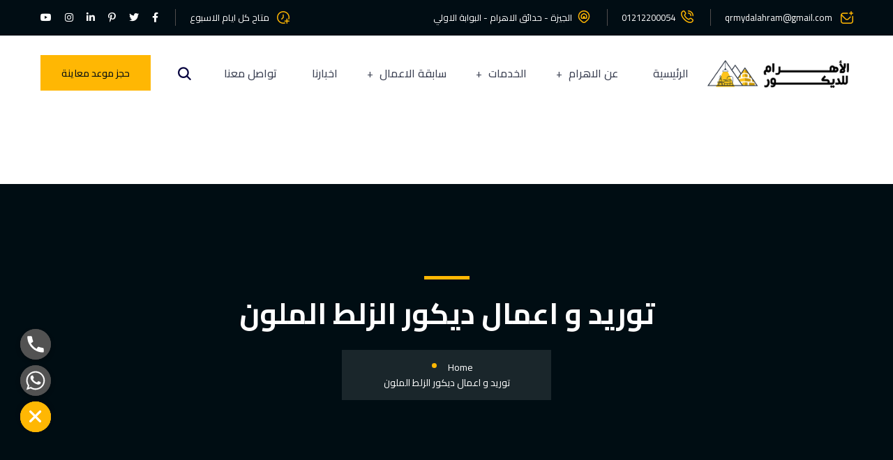

--- FILE ---
content_type: text/html; charset=UTF-8
request_url: http://alahrampvc.com/%D8%AA%D9%88%D8%B1%D9%8A%D8%AF-%D9%88-%D8%A7%D8%B9%D9%85%D8%A7%D9%84-%D8%AF%D9%8A%D9%83%D9%88%D8%B1-%D8%A7%D9%84%D8%B2%D9%84%D8%B7-%D8%A7%D9%84%D9%85%D9%84%D9%88%D9%86/
body_size: 32325
content:
<!DOCTYPE html>
<html dir="rtl" lang="ar"
	prefix="og: https://ogp.me/ns#" >
<head>
<meta charset="UTF-8">
<meta name="viewport" content="width=device-width, initial-scale=1">
<link rel="profile" href="//gmpg.org/xfn/11">
<title>توريد و اعمال ديكور الزلط الملون - شركة الأهرام للديكور</title><link rel="preload" as="style" href="https://fonts.googleapis.com/css?family=Roboto%3A300%2C400%2C500%2C600%2C700%2C800%2C900%26amp%3Bdisplay%3Dswap%7CPlayfair%20Display%3A300%2C400%2C500%2C600%2C700%2C800%2C900%26amp%3Bdisplay%3Dswap%7CCairo%3A200%2C300%2C400%2C500%2C600%2C700%2C800%2C900%7CCairo%3A100%2C100italic%2C200%2C200italic%2C300%2C300italic%2C400%2C400italic%2C500%2C500italic%2C600%2C600italic%2C700%2C700italic%2C800%2C800italic%2C900%2C900italic&#038;display=swap" /><link rel="stylesheet" href="https://fonts.googleapis.com/css?family=Roboto%3A300%2C400%2C500%2C600%2C700%2C800%2C900%26amp%3Bdisplay%3Dswap%7CPlayfair%20Display%3A300%2C400%2C500%2C600%2C700%2C800%2C900%26amp%3Bdisplay%3Dswap%7CCairo%3A200%2C300%2C400%2C500%2C600%2C700%2C800%2C900%7CCairo%3A100%2C100italic%2C200%2C200italic%2C300%2C300italic%2C400%2C400italic%2C500%2C500italic%2C600%2C600italic%2C700%2C700italic%2C800%2C800italic%2C900%2C900italic&#038;display=swap" media="print" onload="this.media='all'" /><noscript><link rel="stylesheet" href="https://fonts.googleapis.com/css?family=Roboto%3A300%2C400%2C500%2C600%2C700%2C800%2C900%26amp%3Bdisplay%3Dswap%7CPlayfair%20Display%3A300%2C400%2C500%2C600%2C700%2C800%2C900%26amp%3Bdisplay%3Dswap%7CCairo%3A200%2C300%2C400%2C500%2C600%2C700%2C800%2C900%7CCairo%3A100%2C100italic%2C200%2C200italic%2C300%2C300italic%2C400%2C400italic%2C500%2C500italic%2C600%2C600italic%2C700%2C700italic%2C800%2C800italic%2C900%2C900italic&#038;display=swap" /></noscript>

		<!-- All in One SEO 4.4.0.1 - aioseo.com -->
		<meta name="description" content="عن الشركة قرميد الأهرام لتوريد و تركيب القرميد و اعمال الديكور خدماتنا اتصل بنا شركة قرميد الأهرام توريد والتركيب الزلط الملون يوجد لدينا جميع انواع الزلط المستورد بجميع انواعه وأشكال وزلط مصري بجميع انواعه وأشكاله زلط رملي - زلط_جرانيت - مشايات - زلط - مشايات_زلط - ديكورات ارضيات - أرضيات_زلط - زلط أبيض مستورد (" />
		<meta name="robots" content="max-image-preview:large" />
		<link rel="canonical" href="http://alahrampvc.com/%d8%aa%d9%88%d8%b1%d9%8a%d8%af-%d9%88-%d8%a7%d8%b9%d9%85%d8%a7%d9%84-%d8%af%d9%8a%d9%83%d9%88%d8%b1-%d8%a7%d9%84%d8%b2%d9%84%d8%b7-%d8%a7%d9%84%d9%85%d9%84%d9%88%d9%86/" />
		<meta name="generator" content="All in One SEO (AIOSEO) 4.4.0.1" />
		<meta property="og:locale" content="ar_AR" />
		<meta property="og:site_name" content="شركة الأهرام للديكور - توريد وتركيب حجر هاشمي هيصم,حجر هاشمي,حجر هاشمة,حجر هاشمى,حجر ابيض ازازي,حجر هاشمي ابيض,واجهات حجر هاشمي,واجهات حجر هاشمي هيصم,واجهات منازل حجر,اسعار حجر هاشمي هيصم,تشطيب واجهات حجر هاشمي هيصم,واجهات مساجد حجر هاشمي,ديكورات حجر هاشمي,سعر متر حجر هاشمي,حجر فرعوني,اسعار الحجر الفرعوني,الحجر الهاشمي,الحجر الهاشمى,حجر رملي,حجر مايكا,حجر ميكا,حجر المايكا,حجر الميكا,حجر بازلت,ارضيات بازلت,واجهات حجر ابيض ازازي,قرميد فخار,القرميد,قرميد بلاستيك,قرميد تركي,قرميد بي في سي,اسعار القرميد البلاستيك,الواح القرميد البلاستيك,اسطح قرميد,قرميد بلاستيك مستورد,قرميد مستورد,قرميد ايطالي,قرميد يمامة,قرميد مظلات,اسعار حجر ابيض ازازي,حجر واجهات" />
		<meta property="og:type" content="article" />
		<meta property="og:title" content="توريد و اعمال ديكور الزلط الملون - شركة الأهرام للديكور" />
		<meta property="og:description" content="عن الشركة قرميد الأهرام لتوريد و تركيب القرميد و اعمال الديكور خدماتنا اتصل بنا شركة قرميد الأهرام توريد والتركيب الزلط الملون يوجد لدينا جميع انواع الزلط المستورد بجميع انواعه وأشكال وزلط مصري بجميع انواعه وأشكاله زلط رملي - زلط_جرانيت - مشايات - زلط - مشايات_زلط - ديكورات ارضيات - أرضيات_زلط - زلط أبيض مستورد (" />
		<meta property="og:url" content="http://alahrampvc.com/%d8%aa%d9%88%d8%b1%d9%8a%d8%af-%d9%88-%d8%a7%d8%b9%d9%85%d8%a7%d9%84-%d8%af%d9%8a%d9%83%d9%88%d8%b1-%d8%a7%d9%84%d8%b2%d9%84%d8%b7-%d8%a7%d9%84%d9%85%d9%84%d9%88%d9%86/" />
		<meta property="og:image" content="http://alahrampvc.com/wp-content/uploads/2023/11/logo-a.png" />
		<meta property="article:published_time" content="2023-01-27T18:36:48+00:00" />
		<meta property="article:modified_time" content="2023-01-27T18:47:37+00:00" />
		<meta name="twitter:card" content="summary_large_image" />
		<meta name="twitter:title" content="توريد و اعمال ديكور الزلط الملون - شركة الأهرام للديكور" />
		<meta name="twitter:description" content="عن الشركة قرميد الأهرام لتوريد و تركيب القرميد و اعمال الديكور خدماتنا اتصل بنا شركة قرميد الأهرام توريد والتركيب الزلط الملون يوجد لدينا جميع انواع الزلط المستورد بجميع انواعه وأشكال وزلط مصري بجميع انواعه وأشكاله زلط رملي - زلط_جرانيت - مشايات - زلط - مشايات_زلط - ديكورات ارضيات - أرضيات_زلط - زلط أبيض مستورد (" />
		<meta name="twitter:image" content="http://alahrampvc.com/wp-content/uploads/2023/11/logo-a.png" />
		<script type="application/ld+json" class="aioseo-schema">
			{"@context":"https:\/\/schema.org","@graph":[{"@type":"BreadcrumbList","@id":"http:\/\/alahrampvc.com\/%d8%aa%d9%88%d8%b1%d9%8a%d8%af-%d9%88-%d8%a7%d8%b9%d9%85%d8%a7%d9%84-%d8%af%d9%8a%d9%83%d9%88%d8%b1-%d8%a7%d9%84%d8%b2%d9%84%d8%b7-%d8%a7%d9%84%d9%85%d9%84%d9%88%d9%86\/#breadcrumblist","itemListElement":[{"@type":"ListItem","@id":"http:\/\/alahrampvc.com\/#listItem","position":1,"item":{"@type":"WebPage","@id":"http:\/\/alahrampvc.com\/","name":"\u0627\u0644\u0631\u0626\u064a\u0633\u064a\u0629","description":"\u0636\u062f \u0627\u0644\u0643\u0633\u0631 \u0639\u0627\u0632\u0644 \u0644\u0644\u062d\u0631\u0627\u0631\u0629 \u0648\u063a\u064a\u0631 \u0642\u0627\u0628\u0644 \u0644\u0644\u0627\u0634\u062a\u0639\u0627\u0644 \u0636\u0645\u0627\u0646 15 \u0639\u0627\u0645 \u0636\u062f \u0639\u064a\u0648\u0628 \u0627\u0644\u0635\u0646\u0627\u0639\u0629 \u062d\u062c\u0632 \u0645\u0648\u0639\u062f \u0645\u0639\u0627\u064a\u0646\u0629 \u0645\u062c\u0627\u0646\u064a\u0629 \u0642\u0631\u0645\u064a\u062f \u0628\u0644\u0627\u0633\u062a\u064a\u0643 \u062a\u0631\u0643\u064a \u0645\u0646 \u0642\u0631\u0645\u064a\u062f \u0628\u0644\u0627\u0633\u062a\u064a\u0643 \u062a\u0631\u0643\u064a\u060c \u0645\u0639 \u0642\u0631\u0645\u064a\u062f \u0628\u0644\u0627\u0633\u062a\u064a\u0643 \u062a\u0631\u0643\u064a\u060c \u064a\u0645\u0643\u0646 \u0627\u0644\u0642\u0648\u0644 \u0623\u0646 \u0642\u0631\u0645\u064a\u062f \u0628\u0644\u0627\u0633\u062a\u064a\u0643 \u062a\u0631\u0643\u064a \u0627\u0641\u0636\u0644 \u0627\u0646\u0648\u0627\u0639 \u0627\u0644\u0642\u0631\u0645\u064a\u062f \u0627\u0644\u0628\u0644\u0627\u0633\u062a\u064a\u0643 \u062f\u0627\u062e\u0644 \u062c\u0645\u0647\u0648\u0631\u064a\u0629 \u0645\u0635\u0631 \u0627\u0644\u0639\u0631\u0628\u064a\u0629. \u062d\u064a\u062b \u064a\u0639\u062a\u0628\u0631 \u0642\u0631\u0645\u064a\u062f \u0628\u0644\u0627\u0633\u062a\u064a\u0643 \u062a\u0631\u0643\u064a \u0647\u0648 \u0627\u0644\u0627\u062c\u0648\u062f \u0648\u0627\u0644\u0627\u0639\u0644\u064a \u0643\u0641\u0627\u0621\u0629 \u0648\u0627\u064a\u0636\u0627 \u0627\u0644\u0627\u0643\u062b\u0631 \u0627\u0646\u062a\u0634\u0627\u0631 \u0628\u0633\u0628\u0628 \u0627\u0644\u0631\u0626\u064a\u0633\u064a\u0629","url":"http:\/\/alahrampvc.com\/"},"nextItem":"http:\/\/alahrampvc.com\/%d8%aa%d9%88%d8%b1%d9%8a%d8%af-%d9%88-%d8%a7%d8%b9%d9%85%d8%a7%d9%84-%d8%af%d9%8a%d9%83%d9%88%d8%b1-%d8%a7%d9%84%d8%b2%d9%84%d8%b7-%d8%a7%d9%84%d9%85%d9%84%d9%88%d9%86\/#listItem"},{"@type":"ListItem","@id":"http:\/\/alahrampvc.com\/%d8%aa%d9%88%d8%b1%d9%8a%d8%af-%d9%88-%d8%a7%d8%b9%d9%85%d8%a7%d9%84-%d8%af%d9%8a%d9%83%d9%88%d8%b1-%d8%a7%d9%84%d8%b2%d9%84%d8%b7-%d8%a7%d9%84%d9%85%d9%84%d9%88%d9%86\/#listItem","position":2,"item":{"@type":"WebPage","@id":"http:\/\/alahrampvc.com\/%d8%aa%d9%88%d8%b1%d9%8a%d8%af-%d9%88-%d8%a7%d8%b9%d9%85%d8%a7%d9%84-%d8%af%d9%8a%d9%83%d9%88%d8%b1-%d8%a7%d9%84%d8%b2%d9%84%d8%b7-%d8%a7%d9%84%d9%85%d9%84%d9%88%d9%86\/","name":"\u062a\u0648\u0631\u064a\u062f \u0648 \u0627\u0639\u0645\u0627\u0644 \u062f\u064a\u0643\u0648\u0631 \u0627\u0644\u0632\u0644\u0637 \u0627\u0644\u0645\u0644\u0648\u0646","description":"\u0639\u0646 \u0627\u0644\u0634\u0631\u0643\u0629 \u0642\u0631\u0645\u064a\u062f \u0627\u0644\u0623\u0647\u0631\u0627\u0645 \u0644\u062a\u0648\u0631\u064a\u062f \u0648 \u062a\u0631\u0643\u064a\u0628 \u0627\u0644\u0642\u0631\u0645\u064a\u062f \u0648 \u0627\u0639\u0645\u0627\u0644 \u0627\u0644\u062f\u064a\u0643\u0648\u0631 \u062e\u062f\u0645\u0627\u062a\u0646\u0627 \u0627\u062a\u0635\u0644 \u0628\u0646\u0627 \u0634\u0631\u0643\u0629 \u0642\u0631\u0645\u064a\u062f \u0627\u0644\u0623\u0647\u0631\u0627\u0645 \u062a\u0648\u0631\u064a\u062f \u0648\u0627\u0644\u062a\u0631\u0643\u064a\u0628 \u0627\u0644\u0632\u0644\u0637 \u0627\u0644\u0645\u0644\u0648\u0646 \u064a\u0648\u062c\u062f \u0644\u062f\u064a\u0646\u0627 \u062c\u0645\u064a\u0639 \u0627\u0646\u0648\u0627\u0639 \u0627\u0644\u0632\u0644\u0637 \u0627\u0644\u0645\u0633\u062a\u0648\u0631\u062f \u0628\u062c\u0645\u064a\u0639 \u0627\u0646\u0648\u0627\u0639\u0647 \u0648\u0623\u0634\u0643\u0627\u0644 \u0648\u0632\u0644\u0637 \u0645\u0635\u0631\u064a \u0628\u062c\u0645\u064a\u0639 \u0627\u0646\u0648\u0627\u0639\u0647 \u0648\u0623\u0634\u0643\u0627\u0644\u0647 \u0632\u0644\u0637 \u0631\u0645\u0644\u064a - \u0632\u0644\u0637_\u062c\u0631\u0627\u0646\u064a\u062a - \u0645\u0634\u0627\u064a\u0627\u062a - \u0632\u0644\u0637 - \u0645\u0634\u0627\u064a\u0627\u062a_\u0632\u0644\u0637 - \u062f\u064a\u0643\u0648\u0631\u0627\u062a \u0627\u0631\u0636\u064a\u0627\u062a - \u0623\u0631\u0636\u064a\u0627\u062a_\u0632\u0644\u0637 - \u0632\u0644\u0637 \u0623\u0628\u064a\u0636 \u0645\u0633\u062a\u0648\u0631\u062f (","url":"http:\/\/alahrampvc.com\/%d8%aa%d9%88%d8%b1%d9%8a%d8%af-%d9%88-%d8%a7%d8%b9%d9%85%d8%a7%d9%84-%d8%af%d9%8a%d9%83%d9%88%d8%b1-%d8%a7%d9%84%d8%b2%d9%84%d8%b7-%d8%a7%d9%84%d9%85%d9%84%d9%88%d9%86\/"},"previousItem":"http:\/\/alahrampvc.com\/#listItem"}]},{"@type":"Organization","@id":"http:\/\/alahrampvc.com\/#organization","name":"\u0642\u0631\u0645\u064a\u062f \u0627\u0644\u0623\u0647\u0631\u0627\u0645","url":"http:\/\/alahrampvc.com\/","logo":{"@type":"ImageObject","url":"http:\/\/alahrampvc.com\/wp-content\/uploads\/2023\/11\/logo-a.png","@id":"http:\/\/alahrampvc.com\/#organizationLogo","width":500,"height":93},"image":{"@id":"http:\/\/alahrampvc.com\/#organizationLogo"}},{"@type":"WebPage","@id":"http:\/\/alahrampvc.com\/%d8%aa%d9%88%d8%b1%d9%8a%d8%af-%d9%88-%d8%a7%d8%b9%d9%85%d8%a7%d9%84-%d8%af%d9%8a%d9%83%d9%88%d8%b1-%d8%a7%d9%84%d8%b2%d9%84%d8%b7-%d8%a7%d9%84%d9%85%d9%84%d9%88%d9%86\/#webpage","url":"http:\/\/alahrampvc.com\/%d8%aa%d9%88%d8%b1%d9%8a%d8%af-%d9%88-%d8%a7%d8%b9%d9%85%d8%a7%d9%84-%d8%af%d9%8a%d9%83%d9%88%d8%b1-%d8%a7%d9%84%d8%b2%d9%84%d8%b7-%d8%a7%d9%84%d9%85%d9%84%d9%88%d9%86\/","name":"\u062a\u0648\u0631\u064a\u062f \u0648 \u0627\u0639\u0645\u0627\u0644 \u062f\u064a\u0643\u0648\u0631 \u0627\u0644\u0632\u0644\u0637 \u0627\u0644\u0645\u0644\u0648\u0646 - \u0634\u0631\u0643\u0629 \u0627\u0644\u0623\u0647\u0631\u0627\u0645 \u0644\u0644\u062f\u064a\u0643\u0648\u0631","description":"\u0639\u0646 \u0627\u0644\u0634\u0631\u0643\u0629 \u0642\u0631\u0645\u064a\u062f \u0627\u0644\u0623\u0647\u0631\u0627\u0645 \u0644\u062a\u0648\u0631\u064a\u062f \u0648 \u062a\u0631\u0643\u064a\u0628 \u0627\u0644\u0642\u0631\u0645\u064a\u062f \u0648 \u0627\u0639\u0645\u0627\u0644 \u0627\u0644\u062f\u064a\u0643\u0648\u0631 \u062e\u062f\u0645\u0627\u062a\u0646\u0627 \u0627\u062a\u0635\u0644 \u0628\u0646\u0627 \u0634\u0631\u0643\u0629 \u0642\u0631\u0645\u064a\u062f \u0627\u0644\u0623\u0647\u0631\u0627\u0645 \u062a\u0648\u0631\u064a\u062f \u0648\u0627\u0644\u062a\u0631\u0643\u064a\u0628 \u0627\u0644\u0632\u0644\u0637 \u0627\u0644\u0645\u0644\u0648\u0646 \u064a\u0648\u062c\u062f \u0644\u062f\u064a\u0646\u0627 \u062c\u0645\u064a\u0639 \u0627\u0646\u0648\u0627\u0639 \u0627\u0644\u0632\u0644\u0637 \u0627\u0644\u0645\u0633\u062a\u0648\u0631\u062f \u0628\u062c\u0645\u064a\u0639 \u0627\u0646\u0648\u0627\u0639\u0647 \u0648\u0623\u0634\u0643\u0627\u0644 \u0648\u0632\u0644\u0637 \u0645\u0635\u0631\u064a \u0628\u062c\u0645\u064a\u0639 \u0627\u0646\u0648\u0627\u0639\u0647 \u0648\u0623\u0634\u0643\u0627\u0644\u0647 \u0632\u0644\u0637 \u0631\u0645\u0644\u064a - \u0632\u0644\u0637_\u062c\u0631\u0627\u0646\u064a\u062a - \u0645\u0634\u0627\u064a\u0627\u062a - \u0632\u0644\u0637 - \u0645\u0634\u0627\u064a\u0627\u062a_\u0632\u0644\u0637 - \u062f\u064a\u0643\u0648\u0631\u0627\u062a \u0627\u0631\u0636\u064a\u0627\u062a - \u0623\u0631\u0636\u064a\u0627\u062a_\u0632\u0644\u0637 - \u0632\u0644\u0637 \u0623\u0628\u064a\u0636 \u0645\u0633\u062a\u0648\u0631\u062f (","inLanguage":"ar","isPartOf":{"@id":"http:\/\/alahrampvc.com\/#website"},"breadcrumb":{"@id":"http:\/\/alahrampvc.com\/%d8%aa%d9%88%d8%b1%d9%8a%d8%af-%d9%88-%d8%a7%d8%b9%d9%85%d8%a7%d9%84-%d8%af%d9%8a%d9%83%d9%88%d8%b1-%d8%a7%d9%84%d8%b2%d9%84%d8%b7-%d8%a7%d9%84%d9%85%d9%84%d9%88%d9%86\/#breadcrumblist"},"datePublished":"2023-01-27T18:36:48+00:00","dateModified":"2023-01-27T18:47:37+00:00"},{"@type":"WebSite","@id":"http:\/\/alahrampvc.com\/#website","url":"http:\/\/alahrampvc.com\/","name":"\u0642\u0631\u0645\u064a\u062f \u0627\u0644\u0623\u0647\u0631\u0627\u0645","description":"\u062a\u0648\u0631\u064a\u062f \u0648\u062a\u0631\u0643\u064a\u0628 \u062d\u062c\u0631 \u0647\u0627\u0634\u0645\u064a \u0647\u064a\u0635\u0645,\u062d\u062c\u0631 \u0647\u0627\u0634\u0645\u064a,\u062d\u062c\u0631 \u0647\u0627\u0634\u0645\u0629,\u062d\u062c\u0631 \u0647\u0627\u0634\u0645\u0649,\u062d\u062c\u0631 \u0627\u0628\u064a\u0636 \u0627\u0632\u0627\u0632\u064a,\u062d\u062c\u0631 \u0647\u0627\u0634\u0645\u064a \u0627\u0628\u064a\u0636,\u0648\u0627\u062c\u0647\u0627\u062a \u062d\u062c\u0631 \u0647\u0627\u0634\u0645\u064a,\u0648\u0627\u062c\u0647\u0627\u062a \u062d\u062c\u0631 \u0647\u0627\u0634\u0645\u064a \u0647\u064a\u0635\u0645,\u0648\u0627\u062c\u0647\u0627\u062a \u0645\u0646\u0627\u0632\u0644 \u062d\u062c\u0631,\u0627\u0633\u0639\u0627\u0631 \u062d\u062c\u0631 \u0647\u0627\u0634\u0645\u064a \u0647\u064a\u0635\u0645,\u062a\u0634\u0637\u064a\u0628 \u0648\u0627\u062c\u0647\u0627\u062a \u062d\u062c\u0631 \u0647\u0627\u0634\u0645\u064a \u0647\u064a\u0635\u0645,\u0648\u0627\u062c\u0647\u0627\u062a \u0645\u0633\u0627\u062c\u062f \u062d\u062c\u0631 \u0647\u0627\u0634\u0645\u064a,\u062f\u064a\u0643\u0648\u0631\u0627\u062a \u062d\u062c\u0631 \u0647\u0627\u0634\u0645\u064a,\u0633\u0639\u0631 \u0645\u062a\u0631 \u062d\u062c\u0631 \u0647\u0627\u0634\u0645\u064a,\u062d\u062c\u0631 \u0641\u0631\u0639\u0648\u0646\u064a,\u0627\u0633\u0639\u0627\u0631 \u0627\u0644\u062d\u062c\u0631 \u0627\u0644\u0641\u0631\u0639\u0648\u0646\u064a,\u0627\u0644\u062d\u062c\u0631 \u0627\u0644\u0647\u0627\u0634\u0645\u064a,\u0627\u0644\u062d\u062c\u0631 \u0627\u0644\u0647\u0627\u0634\u0645\u0649,\u062d\u062c\u0631 \u0631\u0645\u0644\u064a,\u062d\u062c\u0631 \u0645\u0627\u064a\u0643\u0627,\u062d\u062c\u0631 \u0645\u064a\u0643\u0627,\u062d\u062c\u0631 \u0627\u0644\u0645\u0627\u064a\u0643\u0627,\u062d\u062c\u0631 \u0627\u0644\u0645\u064a\u0643\u0627,\u062d\u062c\u0631 \u0628\u0627\u0632\u0644\u062a,\u0627\u0631\u0636\u064a\u0627\u062a \u0628\u0627\u0632\u0644\u062a,\u0648\u0627\u062c\u0647\u0627\u062a \u062d\u062c\u0631 \u0627\u0628\u064a\u0636 \u0627\u0632\u0627\u0632\u064a,\u0642\u0631\u0645\u064a\u062f \u0641\u062e\u0627\u0631,\u0627\u0644\u0642\u0631\u0645\u064a\u062f,\u0642\u0631\u0645\u064a\u062f \u0628\u0644\u0627\u0633\u062a\u064a\u0643,\u0642\u0631\u0645\u064a\u062f \u062a\u0631\u0643\u064a,\u0642\u0631\u0645\u064a\u062f \u0628\u064a \u0641\u064a \u0633\u064a,\u0627\u0633\u0639\u0627\u0631 \u0627\u0644\u0642\u0631\u0645\u064a\u062f \u0627\u0644\u0628\u0644\u0627\u0633\u062a\u064a\u0643,\u0627\u0644\u0648\u0627\u062d \u0627\u0644\u0642\u0631\u0645\u064a\u062f \u0627\u0644\u0628\u0644\u0627\u0633\u062a\u064a\u0643,\u0627\u0633\u0637\u062d \u0642\u0631\u0645\u064a\u062f,\u0642\u0631\u0645\u064a\u062f \u0628\u0644\u0627\u0633\u062a\u064a\u0643 \u0645\u0633\u062a\u0648\u0631\u062f,\u0642\u0631\u0645\u064a\u062f \u0645\u0633\u062a\u0648\u0631\u062f,\u0642\u0631\u0645\u064a\u062f \u0627\u064a\u0637\u0627\u0644\u064a,\u0642\u0631\u0645\u064a\u062f \u064a\u0645\u0627\u0645\u0629,\u0642\u0631\u0645\u064a\u062f \u0645\u0638\u0644\u0627\u062a,\u0627\u0633\u0639\u0627\u0631 \u062d\u062c\u0631 \u0627\u0628\u064a\u0636 \u0627\u0632\u0627\u0632\u064a,\u062d\u062c\u0631 \u0648\u0627\u062c\u0647\u0627\u062a","inLanguage":"ar","publisher":{"@id":"http:\/\/alahrampvc.com\/#organization"}}]}
		</script>
		<!-- All in One SEO -->

<link rel='dns-prefetch' href='//fonts.googleapis.com' />
<link href='https://fonts.gstatic.com' crossorigin rel='preconnect' />
<link rel="alternate" type="application/rss+xml" title="شركة الأهرام للديكور &laquo; الخلاصة" href="http://alahrampvc.com/feed/" />
<link rel="alternate" type="application/rss+xml" title="شركة الأهرام للديكور &laquo; خلاصة التعليقات" href="http://alahrampvc.com/comments/feed/" />
<link rel="alternate" title="oEmbed (JSON)" type="application/json+oembed" href="http://alahrampvc.com/wp-json/oembed/1.0/embed?url=http%3A%2F%2Falahrampvc.com%2F%25d8%25aa%25d9%2588%25d8%25b1%25d9%258a%25d8%25af-%25d9%2588-%25d8%25a7%25d8%25b9%25d9%2585%25d8%25a7%25d9%2584-%25d8%25af%25d9%258a%25d9%2583%25d9%2588%25d8%25b1-%25d8%25a7%25d9%2584%25d8%25b2%25d9%2584%25d8%25b7-%25d8%25a7%25d9%2584%25d9%2585%25d9%2584%25d9%2588%25d9%2586%2F" />
<link rel="alternate" title="oEmbed (XML)" type="text/xml+oembed" href="http://alahrampvc.com/wp-json/oembed/1.0/embed?url=http%3A%2F%2Falahrampvc.com%2F%25d8%25aa%25d9%2588%25d8%25b1%25d9%258a%25d8%25af-%25d9%2588-%25d8%25a7%25d8%25b9%25d9%2585%25d8%25a7%25d9%2584-%25d8%25af%25d9%258a%25d9%2583%25d9%2588%25d8%25b1-%25d8%25a7%25d9%2584%25d8%25b2%25d9%2584%25d8%25b7-%25d8%25a7%25d9%2584%25d9%2585%25d9%2584%25d9%2588%25d9%2586%2F&#038;format=xml" />
		<!-- This site uses the Google Analytics by MonsterInsights plugin v8.17 - Using Analytics tracking - https://www.monsterinsights.com/ -->
		<!-- Note: MonsterInsights is not currently configured on this site. The site owner needs to authenticate with Google Analytics in the MonsterInsights settings panel. -->
					<!-- No tracking code set -->
				<!-- / Google Analytics by MonsterInsights -->
		<style id='wp-img-auto-sizes-contain-inline-css' type='text/css'>
img:is([sizes=auto i],[sizes^="auto," i]){contain-intrinsic-size:3000px 1500px}
/*# sourceURL=wp-img-auto-sizes-contain-inline-css */
</style>
<style id='wp-emoji-styles-inline-css' type='text/css'>

	img.wp-smiley, img.emoji {
		display: inline !important;
		border: none !important;
		box-shadow: none !important;
		height: 1em !important;
		width: 1em !important;
		margin: 0 0.07em !important;
		vertical-align: -0.1em !important;
		background: none !important;
		padding: 0 !important;
	}
/*# sourceURL=wp-emoji-styles-inline-css */
</style>
<link rel='stylesheet' id='wp-block-library-rtl-css' href='http://alahrampvc.com/wp-includes/css/dist/block-library/style-rtl.min.css?ver=6.9' type='text/css' media='all' />
<style id='global-styles-inline-css' type='text/css'>
:root{--wp--preset--aspect-ratio--square: 1;--wp--preset--aspect-ratio--4-3: 4/3;--wp--preset--aspect-ratio--3-4: 3/4;--wp--preset--aspect-ratio--3-2: 3/2;--wp--preset--aspect-ratio--2-3: 2/3;--wp--preset--aspect-ratio--16-9: 16/9;--wp--preset--aspect-ratio--9-16: 9/16;--wp--preset--color--black: #000000;--wp--preset--color--cyan-bluish-gray: #abb8c3;--wp--preset--color--white: #ffffff;--wp--preset--color--pale-pink: #f78da7;--wp--preset--color--vivid-red: #cf2e2e;--wp--preset--color--luminous-vivid-orange: #ff6900;--wp--preset--color--luminous-vivid-amber: #fcb900;--wp--preset--color--light-green-cyan: #7bdcb5;--wp--preset--color--vivid-green-cyan: #00d084;--wp--preset--color--pale-cyan-blue: #8ed1fc;--wp--preset--color--vivid-cyan-blue: #0693e3;--wp--preset--color--vivid-purple: #9b51e0;--wp--preset--gradient--vivid-cyan-blue-to-vivid-purple: linear-gradient(135deg,rgb(6,147,227) 0%,rgb(155,81,224) 100%);--wp--preset--gradient--light-green-cyan-to-vivid-green-cyan: linear-gradient(135deg,rgb(122,220,180) 0%,rgb(0,208,130) 100%);--wp--preset--gradient--luminous-vivid-amber-to-luminous-vivid-orange: linear-gradient(135deg,rgb(252,185,0) 0%,rgb(255,105,0) 100%);--wp--preset--gradient--luminous-vivid-orange-to-vivid-red: linear-gradient(135deg,rgb(255,105,0) 0%,rgb(207,46,46) 100%);--wp--preset--gradient--very-light-gray-to-cyan-bluish-gray: linear-gradient(135deg,rgb(238,238,238) 0%,rgb(169,184,195) 100%);--wp--preset--gradient--cool-to-warm-spectrum: linear-gradient(135deg,rgb(74,234,220) 0%,rgb(151,120,209) 20%,rgb(207,42,186) 40%,rgb(238,44,130) 60%,rgb(251,105,98) 80%,rgb(254,248,76) 100%);--wp--preset--gradient--blush-light-purple: linear-gradient(135deg,rgb(255,206,236) 0%,rgb(152,150,240) 100%);--wp--preset--gradient--blush-bordeaux: linear-gradient(135deg,rgb(254,205,165) 0%,rgb(254,45,45) 50%,rgb(107,0,62) 100%);--wp--preset--gradient--luminous-dusk: linear-gradient(135deg,rgb(255,203,112) 0%,rgb(199,81,192) 50%,rgb(65,88,208) 100%);--wp--preset--gradient--pale-ocean: linear-gradient(135deg,rgb(255,245,203) 0%,rgb(182,227,212) 50%,rgb(51,167,181) 100%);--wp--preset--gradient--electric-grass: linear-gradient(135deg,rgb(202,248,128) 0%,rgb(113,206,126) 100%);--wp--preset--gradient--midnight: linear-gradient(135deg,rgb(2,3,129) 0%,rgb(40,116,252) 100%);--wp--preset--font-size--small: 13px;--wp--preset--font-size--medium: 20px;--wp--preset--font-size--large: 36px;--wp--preset--font-size--x-large: 42px;--wp--preset--spacing--20: 0.44rem;--wp--preset--spacing--30: 0.67rem;--wp--preset--spacing--40: 1rem;--wp--preset--spacing--50: 1.5rem;--wp--preset--spacing--60: 2.25rem;--wp--preset--spacing--70: 3.38rem;--wp--preset--spacing--80: 5.06rem;--wp--preset--shadow--natural: 6px 6px 9px rgba(0, 0, 0, 0.2);--wp--preset--shadow--deep: 12px 12px 50px rgba(0, 0, 0, 0.4);--wp--preset--shadow--sharp: 6px 6px 0px rgba(0, 0, 0, 0.2);--wp--preset--shadow--outlined: 6px 6px 0px -3px rgb(255, 255, 255), 6px 6px rgb(0, 0, 0);--wp--preset--shadow--crisp: 6px 6px 0px rgb(0, 0, 0);}:where(.is-layout-flex){gap: 0.5em;}:where(.is-layout-grid){gap: 0.5em;}body .is-layout-flex{display: flex;}.is-layout-flex{flex-wrap: wrap;align-items: center;}.is-layout-flex > :is(*, div){margin: 0;}body .is-layout-grid{display: grid;}.is-layout-grid > :is(*, div){margin: 0;}:where(.wp-block-columns.is-layout-flex){gap: 2em;}:where(.wp-block-columns.is-layout-grid){gap: 2em;}:where(.wp-block-post-template.is-layout-flex){gap: 1.25em;}:where(.wp-block-post-template.is-layout-grid){gap: 1.25em;}.has-black-color{color: var(--wp--preset--color--black) !important;}.has-cyan-bluish-gray-color{color: var(--wp--preset--color--cyan-bluish-gray) !important;}.has-white-color{color: var(--wp--preset--color--white) !important;}.has-pale-pink-color{color: var(--wp--preset--color--pale-pink) !important;}.has-vivid-red-color{color: var(--wp--preset--color--vivid-red) !important;}.has-luminous-vivid-orange-color{color: var(--wp--preset--color--luminous-vivid-orange) !important;}.has-luminous-vivid-amber-color{color: var(--wp--preset--color--luminous-vivid-amber) !important;}.has-light-green-cyan-color{color: var(--wp--preset--color--light-green-cyan) !important;}.has-vivid-green-cyan-color{color: var(--wp--preset--color--vivid-green-cyan) !important;}.has-pale-cyan-blue-color{color: var(--wp--preset--color--pale-cyan-blue) !important;}.has-vivid-cyan-blue-color{color: var(--wp--preset--color--vivid-cyan-blue) !important;}.has-vivid-purple-color{color: var(--wp--preset--color--vivid-purple) !important;}.has-black-background-color{background-color: var(--wp--preset--color--black) !important;}.has-cyan-bluish-gray-background-color{background-color: var(--wp--preset--color--cyan-bluish-gray) !important;}.has-white-background-color{background-color: var(--wp--preset--color--white) !important;}.has-pale-pink-background-color{background-color: var(--wp--preset--color--pale-pink) !important;}.has-vivid-red-background-color{background-color: var(--wp--preset--color--vivid-red) !important;}.has-luminous-vivid-orange-background-color{background-color: var(--wp--preset--color--luminous-vivid-orange) !important;}.has-luminous-vivid-amber-background-color{background-color: var(--wp--preset--color--luminous-vivid-amber) !important;}.has-light-green-cyan-background-color{background-color: var(--wp--preset--color--light-green-cyan) !important;}.has-vivid-green-cyan-background-color{background-color: var(--wp--preset--color--vivid-green-cyan) !important;}.has-pale-cyan-blue-background-color{background-color: var(--wp--preset--color--pale-cyan-blue) !important;}.has-vivid-cyan-blue-background-color{background-color: var(--wp--preset--color--vivid-cyan-blue) !important;}.has-vivid-purple-background-color{background-color: var(--wp--preset--color--vivid-purple) !important;}.has-black-border-color{border-color: var(--wp--preset--color--black) !important;}.has-cyan-bluish-gray-border-color{border-color: var(--wp--preset--color--cyan-bluish-gray) !important;}.has-white-border-color{border-color: var(--wp--preset--color--white) !important;}.has-pale-pink-border-color{border-color: var(--wp--preset--color--pale-pink) !important;}.has-vivid-red-border-color{border-color: var(--wp--preset--color--vivid-red) !important;}.has-luminous-vivid-orange-border-color{border-color: var(--wp--preset--color--luminous-vivid-orange) !important;}.has-luminous-vivid-amber-border-color{border-color: var(--wp--preset--color--luminous-vivid-amber) !important;}.has-light-green-cyan-border-color{border-color: var(--wp--preset--color--light-green-cyan) !important;}.has-vivid-green-cyan-border-color{border-color: var(--wp--preset--color--vivid-green-cyan) !important;}.has-pale-cyan-blue-border-color{border-color: var(--wp--preset--color--pale-cyan-blue) !important;}.has-vivid-cyan-blue-border-color{border-color: var(--wp--preset--color--vivid-cyan-blue) !important;}.has-vivid-purple-border-color{border-color: var(--wp--preset--color--vivid-purple) !important;}.has-vivid-cyan-blue-to-vivid-purple-gradient-background{background: var(--wp--preset--gradient--vivid-cyan-blue-to-vivid-purple) !important;}.has-light-green-cyan-to-vivid-green-cyan-gradient-background{background: var(--wp--preset--gradient--light-green-cyan-to-vivid-green-cyan) !important;}.has-luminous-vivid-amber-to-luminous-vivid-orange-gradient-background{background: var(--wp--preset--gradient--luminous-vivid-amber-to-luminous-vivid-orange) !important;}.has-luminous-vivid-orange-to-vivid-red-gradient-background{background: var(--wp--preset--gradient--luminous-vivid-orange-to-vivid-red) !important;}.has-very-light-gray-to-cyan-bluish-gray-gradient-background{background: var(--wp--preset--gradient--very-light-gray-to-cyan-bluish-gray) !important;}.has-cool-to-warm-spectrum-gradient-background{background: var(--wp--preset--gradient--cool-to-warm-spectrum) !important;}.has-blush-light-purple-gradient-background{background: var(--wp--preset--gradient--blush-light-purple) !important;}.has-blush-bordeaux-gradient-background{background: var(--wp--preset--gradient--blush-bordeaux) !important;}.has-luminous-dusk-gradient-background{background: var(--wp--preset--gradient--luminous-dusk) !important;}.has-pale-ocean-gradient-background{background: var(--wp--preset--gradient--pale-ocean) !important;}.has-electric-grass-gradient-background{background: var(--wp--preset--gradient--electric-grass) !important;}.has-midnight-gradient-background{background: var(--wp--preset--gradient--midnight) !important;}.has-small-font-size{font-size: var(--wp--preset--font-size--small) !important;}.has-medium-font-size{font-size: var(--wp--preset--font-size--medium) !important;}.has-large-font-size{font-size: var(--wp--preset--font-size--large) !important;}.has-x-large-font-size{font-size: var(--wp--preset--font-size--x-large) !important;}
/*# sourceURL=global-styles-inline-css */
</style>

<style id='classic-theme-styles-inline-css' type='text/css'>
/*! This file is auto-generated */
.wp-block-button__link{color:#fff;background-color:#32373c;border-radius:9999px;box-shadow:none;text-decoration:none;padding:calc(.667em + 2px) calc(1.333em + 2px);font-size:1.125em}.wp-block-file__button{background:#32373c;color:#fff;text-decoration:none}
/*# sourceURL=/wp-includes/css/classic-themes.min.css */
</style>
<link data-minify="1" rel='stylesheet' id='redux-extendify-styles-css' href='http://alahrampvc.com/wp-content/cache/min/1/wp-content/plugins/redux-framework/redux-core/assets/css/extendify-utilities.css?ver=1735573852' type='text/css' media='all' />
<link rel='stylesheet' id='chaty-css-css' href='http://alahrampvc.com/wp-content/plugins/chaty-pro/css/chaty-front.min.css?ver=3.0.81705482787' type='text/css' media='all' />
<link data-minify="1" rel='stylesheet' id='contact-form-7-css' href='http://alahrampvc.com/wp-content/cache/min/1/wp-content/plugins/contact-form-7/includes/css/styles.css?ver=1735573852' type='text/css' media='all' />
<link data-minify="1" rel='stylesheet' id='contact-form-7-rtl-css' href='http://alahrampvc.com/wp-content/cache/min/1/wp-content/plugins/contact-form-7/includes/css/styles-rtl.css?ver=1735573852' type='text/css' media='all' />
<link data-minify="1" rel='stylesheet' id='woocommerce-layout-rtl-css' href='http://alahrampvc.com/wp-content/cache/min/1/wp-content/plugins/woocommerce/assets/css/woocommerce-layout-rtl.css?ver=1735573852' type='text/css' media='all' />
<link data-minify="1" rel='stylesheet' id='woocommerce-smallscreen-rtl-css' href='http://alahrampvc.com/wp-content/cache/min/1/wp-content/plugins/woocommerce/assets/css/woocommerce-smallscreen-rtl.css?ver=1735573852' type='text/css' media='only screen and (max-width: 768px)' />
<link data-minify="1" rel='stylesheet' id='woocommerce-general-rtl-css' href='http://alahrampvc.com/wp-content/cache/min/1/wp-content/plugins/woocommerce/assets/css/woocommerce-rtl.css?ver=1735573852' type='text/css' media='all' />
<style id='woocommerce-inline-inline-css' type='text/css'>
.woocommerce form .form-row .required { visibility: visible; }
/*# sourceURL=woocommerce-inline-inline-css */
</style>
<link data-minify="1" rel='stylesheet' id='materialize-css' href='http://alahrampvc.com/wp-content/cache/min/1/wp-content/plugins/rselements/assets/css/materialize.css?ver=1735573852' type='text/css' media='all' />
<link data-minify="1" rel='stylesheet' id='rsaddons-floaticon-css' href='http://alahrampvc.com/wp-content/cache/min/1/wp-content/plugins/rselements/assets/fonts/flaticon.css?ver=1735573852' type='text/css' media='all' />
<link data-minify="1" rel='stylesheet' id='headding-title-css' href='http://alahrampvc.com/wp-content/cache/min/1/wp-content/plugins/rselements/assets/css/headding-title.css?ver=1735573852' type='text/css' media='all' />
<link data-minify="1" rel='stylesheet' id='rsaddons-pro-css' href='http://alahrampvc.com/wp-content/cache/min/1/wp-content/plugins/rselements/assets/css/rsaddons.css?ver=1735573852' type='text/css' media='all' />
<link rel='stylesheet' id='boostrap-css' href='http://alahrampvc.com/wp-content/themes/konstruk/assets/css/bootstrap.min.css?ver=6.9' type='text/css' media='all' />
<link data-minify="1" rel='stylesheet' id='font-awesome-all-min-css' href='http://alahrampvc.com/wp-content/cache/min/1/wp-content/themes/konstruk/assets/css/all.min.css?ver=1735573852' type='text/css' media='all' />
<link data-minify="1" rel='stylesheet' id='font-awesome-css' href='http://alahrampvc.com/wp-content/cache/min/1/wp-content/plugins/elementor/assets/lib/font-awesome/css/font-awesome.min.css?ver=1735573852' type='text/css' media='all' />
<link data-minify="1" rel='stylesheet' id='uicons-regular-rounded-css' href='http://alahrampvc.com/wp-content/cache/min/1/wp-content/themes/konstruk/assets/css/uicons-regular-rounded.css?ver=1735573852' type='text/css' media='all' />
<link data-minify="1" rel='stylesheet' id='flaticon-css' href='http://alahrampvc.com/wp-content/cache/min/1/wp-content/themes/konstruk/assets/css/flaticon.css?ver=1735573852' type='text/css' media='all' />
<link data-minify="1" rel='stylesheet' id='flaticons-css' href='http://alahrampvc.com/wp-content/cache/min/1/wp-content/themes/konstruk/assets/font/flaticon.css?ver=1735573852' type='text/css' media='all' />
<link data-minify="1" rel='stylesheet' id='owl-carousel-css' href='http://alahrampvc.com/wp-content/cache/min/1/wp-content/themes/konstruk/assets/css/owl.carousel.css?ver=1735573852' type='text/css' media='all' />
<link data-minify="1" rel='stylesheet' id='slick-css' href='http://alahrampvc.com/wp-content/cache/min/1/wp-content/themes/konstruk/assets/css/slick.css?ver=1735573852' type='text/css' media='all' />
<link data-minify="1" rel='stylesheet' id='magnific-popup-css' href='http://alahrampvc.com/wp-content/cache/min/1/wp-content/themes/konstruk/assets/css/magnific-popup.css?ver=1735573852' type='text/css' media='all' />
<link data-minify="1" rel='stylesheet' id='swiper-min-css' href='http://alahrampvc.com/wp-content/cache/min/1/wp-content/themes/konstruk/assets/css/swiper.min.css?ver=1735573852' type='text/css' media='all' />
<link data-minify="1" rel='stylesheet' id='konstruk-style-default-css' href='http://alahrampvc.com/wp-content/cache/min/1/wp-content/themes/konstruk/assets/css/default.css?ver=1735573852' type='text/css' media='all' />
<link data-minify="1" rel='stylesheet' id='konstruk-style-rsanimations-css' href='http://alahrampvc.com/wp-content/cache/min/1/wp-content/themes/konstruk/assets/css/rsanimations.css?ver=1735573852' type='text/css' media='all' />
<link data-minify="1" rel='stylesheet' id='konstruk-style-spacing-css' href='http://alahrampvc.com/wp-content/cache/min/1/wp-content/themes/konstruk/assets/css/rs-spacing.css?ver=1735573852' type='text/css' media='all' />
<link data-minify="1" rel='stylesheet' id='konstruk-style-custom-css' href='http://alahrampvc.com/wp-content/cache/min/1/wp-content/themes/konstruk/assets/css/custom.css?ver=1735573852' type='text/css' media='all' />
<link data-minify="1" rel='stylesheet' id='konstruk-style-responsive-css' href='http://alahrampvc.com/wp-content/cache/min/1/wp-content/themes/konstruk/assets/css/responsive.css?ver=1735573852' type='text/css' media='all' />
<link rel='stylesheet' id='konstruk-style-css' href='http://alahrampvc.com/wp-content/themes/konstruk-child/style.css?ver=6.9' type='text/css' media='all' />

<link data-minify="1" rel='stylesheet' id='elementor-icons-css' href='http://alahrampvc.com/wp-content/cache/min/1/wp-content/plugins/elementor/assets/lib/eicons/css/elementor-icons.min.css?ver=1735573852' type='text/css' media='all' />
<link rel='stylesheet' id='elementor-frontend-css' href='http://alahrampvc.com/wp-content/plugins/elementor/assets/css/frontend-lite-rtl.min.css?ver=3.13.1' type='text/css' media='all' />
<link rel='stylesheet' id='swiper-css' href='http://alahrampvc.com/wp-content/plugins/elementor/assets/lib/swiper/css/swiper.min.css?ver=5.3.6' type='text/css' media='all' />
<link rel='stylesheet' id='elementor-post-8-css' href='http://alahrampvc.com/wp-content/uploads/elementor/css/post-8.css?ver=1735560845' type='text/css' media='all' />
<link rel='stylesheet' id='elementor-global-css' href='http://alahrampvc.com/wp-content/uploads/elementor/css/global.css?ver=1735560846' type='text/css' media='all' />
<link rel='stylesheet' id='elementor-post-4064-css' href='http://alahrampvc.com/wp-content/uploads/elementor/css/post-4064.css?ver=1735613137' type='text/css' media='all' />
<link data-minify="1" rel='stylesheet' id='childstyle-css' href='http://alahrampvc.com/wp-content/cache/min/1/wp-content/themes/konstruk/style.css?ver=1735573852' type='text/css' media='all' />
<noscript></noscript><link data-minify="1" rel='stylesheet' id='konstruk-rtl-css' href='http://alahrampvc.com/wp-content/cache/min/1/wp-content/themes/konstruk/assets/css/rtl.css?ver=1735573852' type='text/css' media='all' />

<link rel="preconnect" href="https://fonts.gstatic.com/" crossorigin><script type="text/javascript" src="http://alahrampvc.com/wp-includes/js/jquery/jquery.min.js?ver=3.7.1" id="jquery-core-js"></script>
<script type="text/javascript" src="http://alahrampvc.com/wp-includes/js/jquery/jquery-migrate.min.js?ver=3.4.1" id="jquery-migrate-js"></script>
<link rel="https://api.w.org/" href="http://alahrampvc.com/wp-json/" /><link rel="alternate" title="JSON" type="application/json" href="http://alahrampvc.com/wp-json/wp/v2/pages/4064" /><link rel="EditURI" type="application/rsd+xml" title="RSD" href="http://alahrampvc.com/xmlrpc.php?rsd" />
<meta name="generator" content="WordPress 6.9" />
<meta name="generator" content="WooCommerce 7.8.1" />
<link rel='shortlink' href='http://alahrampvc.com/?p=4064' />
<meta name="generator" content="Redux 4.4.1" /><meta name="p:domain_verify" content="608048cd2b113e4efef1f11a3a345fa5"/>
<meta name="google-site-verification" content="JwiSMWUs7stRVS8_dDyB6bhavcmZHnYVaGgnc0nysAc" />		<script>
			document.documentElement.className = document.documentElement.className.replace( 'no-js', 'js' );
		</script>
				<style>
			.no-js img.lazyload { display: none; }
			figure.wp-block-image img.lazyloading { min-width: 150px; }
							.lazyload, .lazyloading { opacity: 0; }
				.lazyloaded {
					opacity: 1;
					transition: opacity 400ms;
					transition-delay: 0ms;
				}
					</style>
		    <link rel="shortcut icon" type="image/x-icon" href="http://alahrampvc.com/wp-content/uploads/2023/11/vi.png"> 
  	<noscript><style>.woocommerce-product-gallery{ opacity: 1 !important; }</style></noscript>
	<meta name="generator" content="Elementor 3.13.1; features: e_dom_optimization, e_optimized_assets_loading, e_optimized_css_loading, a11y_improvements, additional_custom_breakpoints; settings: css_print_method-external, google_font-enabled, font_display-auto">
<link rel="preconnect" href="//code.tidio.co"><meta name="generator" content="Powered by Slider Revolution 6.6.10 - responsive, Mobile-Friendly Slider Plugin for WordPress with comfortable drag and drop interface." />
<script>function setREVStartSize(e){
			//window.requestAnimationFrame(function() {
				window.RSIW = window.RSIW===undefined ? window.innerWidth : window.RSIW;
				window.RSIH = window.RSIH===undefined ? window.innerHeight : window.RSIH;
				try {
					var pw = document.getElementById(e.c).parentNode.offsetWidth,
						newh;
					pw = pw===0 || isNaN(pw) || (e.l=="fullwidth" || e.layout=="fullwidth") ? window.RSIW : pw;
					e.tabw = e.tabw===undefined ? 0 : parseInt(e.tabw);
					e.thumbw = e.thumbw===undefined ? 0 : parseInt(e.thumbw);
					e.tabh = e.tabh===undefined ? 0 : parseInt(e.tabh);
					e.thumbh = e.thumbh===undefined ? 0 : parseInt(e.thumbh);
					e.tabhide = e.tabhide===undefined ? 0 : parseInt(e.tabhide);
					e.thumbhide = e.thumbhide===undefined ? 0 : parseInt(e.thumbhide);
					e.mh = e.mh===undefined || e.mh=="" || e.mh==="auto" ? 0 : parseInt(e.mh,0);
					if(e.layout==="fullscreen" || e.l==="fullscreen")
						newh = Math.max(e.mh,window.RSIH);
					else{
						e.gw = Array.isArray(e.gw) ? e.gw : [e.gw];
						for (var i in e.rl) if (e.gw[i]===undefined || e.gw[i]===0) e.gw[i] = e.gw[i-1];
						e.gh = e.el===undefined || e.el==="" || (Array.isArray(e.el) && e.el.length==0)? e.gh : e.el;
						e.gh = Array.isArray(e.gh) ? e.gh : [e.gh];
						for (var i in e.rl) if (e.gh[i]===undefined || e.gh[i]===0) e.gh[i] = e.gh[i-1];
											
						var nl = new Array(e.rl.length),
							ix = 0,
							sl;
						e.tabw = e.tabhide>=pw ? 0 : e.tabw;
						e.thumbw = e.thumbhide>=pw ? 0 : e.thumbw;
						e.tabh = e.tabhide>=pw ? 0 : e.tabh;
						e.thumbh = e.thumbhide>=pw ? 0 : e.thumbh;
						for (var i in e.rl) nl[i] = e.rl[i]<window.RSIW ? 0 : e.rl[i];
						sl = nl[0];
						for (var i in nl) if (sl>nl[i] && nl[i]>0) { sl = nl[i]; ix=i;}
						var m = pw>(e.gw[ix]+e.tabw+e.thumbw) ? 1 : (pw-(e.tabw+e.thumbw)) / (e.gw[ix]);
						newh =  (e.gh[ix] * m) + (e.tabh + e.thumbh);
					}
					var el = document.getElementById(e.c);
					if (el!==null && el) el.style.height = newh+"px";
					el = document.getElementById(e.c+"_wrapper");
					if (el!==null && el) {
						el.style.height = newh+"px";
						el.style.display = "block";
					}
				} catch(e){
					console.log("Failure at Presize of Slider:" + e)
				}
			//});
		  };</script>
<style id="konstruk_option-dynamic-css" title="dynamic-css" class="redux-options-output">#rs-header.header-style8 .rs-address-area .info-title, #rs-header.header-style8 .rs-address-area .info-des, #rs-header.header-style8 .rs-address-area .info-des a{color:#010d14;}#rs-header.header-style8 .rs-address-area .info-des a:hover{color:#ffb703;}#rs-header .toolbar-area .toolbar-contact ul li a, #rs-header .toolbar-area .opening em{border-color:#514d4d;}body .footer-bottom{background:rgba(51,51,51,0.4);}.page-error .content-area h2 span, .page-error .content-area h2{color:#ffffff;}</style>
<!-- Typography -->

<style>	
	
	body{
		background:#FFFFFF;
		color:#07033F !important;
		font-family: Cairo !important;    
	    font-size: 16px !important;
	}

			body.single-teams{
			background:#FFFFFF;
		}
	
	#rs-header .sticky_form{
		background: rgba(2, 2, 51, 0.9) !important;
	}

	h1,
	.rs-breadcrumbs .page-title{
		color:#010d14;
		font-family:Cairo;
		font-size:42px;
				font-weight:700;
				
					line-height:52px;
				
	}

	h2{
		color:#010d14; 
		font-family:Cairo;
		font-size:42px;
				font-weight:700;
				
					line-height:52px			}
	.single-teams .title-bg-gray,
	.bs-sidebar .wp-block-search__label, 
	.bs-sidebar .widget_block h2, 
	.prelements-heading .title-inner .title,
	.bs-sidebar .widget-title,
	.full-blog-content .blog-title a,
	.bs-sidebar .recent-post-widget .post-desc a{
		color:#010d14 ;
	}
	.prelements-heading .title-inner .title{
		font-weight:700;
	}

	h3{
		color:#010d14 ;
		font-family:Cairo;
		font-size:28px;
				
					line-height:38px;
			}

	h4{
		color:#010d14;
		font-family:Cairo;
		font-size:20px;
				font-weight:700;
				
					line-height:30px;
				
	}

	h5{
		color:#010d14;
		font-family:Cairo;
		font-size:18px;
				
					line-height:28px;
			}

	h6{
		color:#010d14 ;
		font-family:Cairo;
		font-size:16px;
					line-height:26px;
			}

	.menu-area .navbar ul li > a,
	.sidenav .widget_nav_menu ul li a{
		font-weight:500;
		font-family:Cairo;
		font-size:16px;
	}

	#rs-header .toolbar-area .toolbar-contact ul.rs-contact-info li,
	#rs-header .toolbar-area .toolbar-contact ul.rs-contact-info li a, 
	#rs-header .toolbar-area .toolbar-contact ul li a,
	#rs-header .toolbar-area .toolbar-contact ul li, #rs-header .toolbar-area{
		color:#FFFFFF;
	}


				#rs-header.header-transparent .toolbar-area .toolbar-contact ul.rs-contact-info li,
			#rs-header.header-transparent .toolbar-area .toolbar-contact ul.rs-contact-info li i,
			#rs-header.header-transparent .toolbar-area .toolbar-contact ul.rs-contact-info li a,
			#rs-header.header-style-4 .btn_quote .toolbar-sl-share ul li a
			{
				color: #FFFFFF			}
					#rs-header.header-transparent .toolbar-area .toolbar-contact ul.rs-contact-info li:hover a,
			#rs-header.header-style-4 .btn_quote .toolbar-sl-share ul li a:hover{
			color: #FFB703		}
			#rs-header .toolbar-area .toolbar-contact ul.rs-contact-info li a,
	#rs-header .toolbar-area .toolbar-contact ul li a,
	#rs-header .toolbar-area .toolbar-sl-share ul li a i{
		color:#FFFFFF !important;
	}

	#rs-header .toolbar-area .toolbar-contact ul.rs-contact-info li a:hover,
	#rs-header .toolbar-area .toolbar-sl-share ul li a.quote-buttons:hover,
	#rs-header .toolbar-area .toolbar-sl-share ul li a.quote-buttons:before,
	#rs-header .toolbar-area .toolbar-contact ul li a:hover,
	#rs-header .toolbar-area .toolbar-sl-share ul li a i:hover{
		color:#FFB703;
	}	
	.mobile-menu-container div ul > li.current_page_parent > a,
	#rs-header.header-transparent .menu-area .navbar ul li.current-menu-ancestor a, 
	#rs-header.header-transparent .menu-area .navbar ul li.current_page_item a,
	.menu-area .navbar ul.menu > li.current_page_item > a,
	.menu-area .navbar ul li.current-menu-ancestor a, .menu-area .navbar ul li.current_page_item a,
	.menu-area .navbar ul li ul.sub-menu > li.menu-item-has-children > a:before{
		color: #FFB703;
	}
	
	.menu-area .navbar ul > li.menu-item-has-children.hover-minimize > a:after{
		background: #FFB703 !important;
	}
	.menu-area .navbar ul > li.menu-item-has-children.hover-minimize:hover > a:after{
		background: #FFB703 !important;
	}
	.menu-area .navbar ul li:hover a:before{
		color: #FFB703;
	}
	.menu-area .navbar ul li:hover > a,	
	.mobile-menu-container div ul li a:hover,	
	#rs-header.header-style5 .header-inner.menu-sticky.sticky .menu-area .navbar ul li:hover > a,
	#rs-header.header-style-4 .menu-area .menu li:hover > a,
	#rs-header.header-style-3.header-style-2 .sticky-wrapper .menu-area .navbar ul li:hover > a{
		color: #FFB703;
	}
	.menu-area .navbar ul li a,
	#rs-header .menu-responsive .sidebarmenu-search .sticky_search{
		color: #3B4052; 
	}

	#rs-header.header-transparent .menu-area.dark .navbar ul.menu > li.current_page_item > a::before, 
	#rs-header.header-transparent .menu-area.dark .navbar ul.menu > li.current_page_item > a::after, 
	#rs-header.header-transparent .menu-area.dark .navbar ul.menu > li > a::before,
	#rs-header.header-transparent .menu-area.dark .navbar ul.menu > li > a::after,
	#rs-header.header-transparent .menu-area.dark .navbar ul.menu > li > a,	
	#rs-header.header-transparent .menu-area.dark .menu-responsive .sidebarmenu-search .sticky_search .fa{
		color: #3B4052 !important;
	}	
	#rs-header.header-transparent .menu-area.dark ul.offcanvas-icon .nav-link-container .nav-menu-link span{
		background: #3B4052 !important;
	}
			.header-style5 .menu-area .navbar ul > li > a, .header-style5 .menu-responsive .sidebarmenu-search .sticky_search,
		#rs-header.header-transparent .menu-area .navbar ul li a, 
		#rs-header.header-style8 .menu-area .navbar ul > li.active a,
		#rs-header.header-style8 .menu-area .navbar ul > li a,
		#rs-header.header-style8 .menu-area .navbar ul#single-menu > li:hover a,
		#rs-header.header-style8 .rs-full-menuarea #primary-menu-single > li > a,
		#rs-header.header-style8 .rs-full-menuarea .toolbar-sl-share ul li a,
		#rs-header.header-transparent .menu-responsive .sidebarmenu-search .sticky_search,
		#rs-header.header-transparent .menu-responsive .sidebarmenu-search .sticky_search .fa,
		#rs-header.header-transparent .menu-area.dark .navbar ul > li > a,
		#rs-header.header-transparent .menu-area .navbar ul li:hover > a{
			color:#FFFFFF 
	}
	
			#rs-header.header-style5 .header-inner .menu-area .navbar ul li:hover > a{
			color:#FFB703 
		}
	
			#rs-header .toolbar-area{			
			background:#010D14 
		}
				#rs-header.header-style5 .header-inner .menu-area .navbar ul > li.menu-item-has-children.hover-minimize:hover > a:after{
			background:#FFB703 !important;  
		}
				#rs-header.header-style5 .header-inner .menu-area .navbar ul > li.menu-item-has-children.hover-minimize > a:after{
			background:#FFB703 !important; 
		}
			#rs-header.header-style5 .menu-area .navbar ul > li.current-menu-ancestor > a, 
	#rs-header.header-style5 .header-inner .menu-area .navbar ul > li.current-menu-ancestor > a,
	#rs-header.header-style5 .header-inner.menu-sticky.sticky .menu-area .navbar ul > li.current-menu-ancestor > a{
			color:#FFB703 !important; 
		}
		 
		.header-style-4 .menu-cart-area span.icon-num, 
		.header-style5 .menu-cart-area span.icon-num
		{
			background: #FFFFFF !important;
		}
	
				#rs-header.header-transparent .menu-area.dark ul.offcanvas-icon .nav-link-container .nav-menu-link span{
			background:#FFFFFF 
		}
			
		
			.nav-link-container .nav-menu-link span.dot1,
		.nav-link-container .nav-menu-link span.dot3,
		.nav-link-container .nav-menu-link span.dot5,
		.nav-link-container .nav-menu-link span.dot7,
		.nav-link-container .nav-menu-link span.dot9,
		#rs-header.header-transparent ul.offcanvas-icon .nav-link-container .nav-menu-link span, 
		#rs-header.header-style5 .menu-responsive ul.offcanvas-icon .nav-link-container .nav-menu-link span,
		#rs-header.header-style5 .menu-responsive ul.offcanvas-icon .nav-link-container .nav-menu-link span,
		#rs-header.header-transparent ul.offcanvas-icon .nav-link-container .nav-menu-link span, 
		#rs-header.header-style5 .menu-responsive ul.offcanvas-icon .nav-link-container .nav-menu-link span{
			background:#0A0A0A !important;
		}
		
	
			#rs-header.header-transparent .menu-area .navbar ul > li > a:hover,
		#rs-header.header-transparent .menu-area .navbar ul li:hover > a,
		#rs-header.header-transparent .menu-area.dark .navbar ul > li:hover > a,
		#rs-header.header-style-4 .header-inner .menu-area .navbar ul li:hover a,
		#rs-header.header-style-4 .menu-area .navbar ul li:hover a:before{
			color:#FFB703 
		}
	
			#rs-header.header-transparent .menu-area .navbar ul > li.current_page_item > a,
		#rs-header.header-style-4 .menu-area .menu > li.current-menu-ancestor > a,
		#rs-header.header-transparent .menu-area .navbar ul > li.current-menu-ancestor > a,
		#rs-header.header-style-4 .menu-area .menu > li.current_page_item > a{
			color:#FFB703 !important; 
		}
	
	#rs-header.header-transparent .menu-area .navbar ul.menu > li.current_page_item > a::before,
	#rs-header.header-transparent .menu-area .navbar ul.menu > li.current_page_item > a::after, 
	#rs-header.header-transparent .menu-area .navbar ul.menu > li > a::after{
		color:#FFB703 !important; 
	}

			
		#rs-header.header-transparent ul.offcanvas-icon .nav-link-container .nav-menu-link span,
		#rs-header.header-style5 .menu-responsive ul.offcanvas-icon .nav-link-container .nav-menu-link span{
			background:#FFFFFF 
		}
	
			.menu-area .navbar ul li .sub-menu li a,
		#rs-header .menu-area .navbar ul li.mega ul li a,
		#rs-header.header-transparent .menu-area .navbar ul li .sub-menu li.current-menu-ancestor > a,
		#rs-header.header-transparent .menu-area .navbar ul li.current-menu-ancestor li a{
			color:#101010 !important;
		}
	
			.menu-area .navbar ul li ul.sub-menu li.current_page_item > a,
		.menu-area .navbar ul li ul.sub-menu li.current-menu-item > a,
		#rs-header.header-style5 .menu-area .navbar ul > li.current_page_item ul > a,
		#rs-header .menu-area .navbar ul li.mega ul > li > a:hover,
		.menu-area .navbar ul li ul.sub-menu li > a:hover,
		body .header-style1 .menu-area .navbar ul li ul.sub-menu li > a:hover,
		body #rs-header .menu-area .navbar ul li.mega ul.sub-menu li a:hover,
		#rs-header.header-style5 .header-inner .menu-area .navbar ul li .sub-menu > li > a:hover,
		#rs-header.header-transparent .menu-area .navbar ul li .sub-menu li:hover > a,
		#rs-header .menu-area .navbar ul li.mega ul li a:hover,
		#rs-header.header-style-4 .menu-area .menu .sub-menu li:hover > a,
		#rs-header.header-style3 .menu-area .navbar ul li .sub-menu li > a:hover,
		#rs-header .menu-area .navbar ul li.mega ul > li.current-menu-item > a,
		.menu-sticky.sticky .menu-area .navbar ul li ul li a:hover,
		#rs-header.header-transparent .menu-area .navbar ul li .sub-menu li.current-menu-ancestor > a, #rs-header.header-transparent .menu-area .navbar ul li .sub-menu li.current_page_item > a,
		#rs-header.header-transparent .menu-area .navbar ul li.current-menu-ancestor li a:hover{
			color:#FFB703 !important;
		}
	


			.menu-area .navbar ul li .sub-menu{
			background:#FFFFFF;
		}
	

			#rs-header .toolbar-area .toolbar-contact ul li,
		#rs-header .toolbar-area a,
		#rs-header .toolbar-area .toolbar-sl-share ul li{
			font-size:15px;
		}
	
	
	

			#rs-header .toolbar-area .opening i,
		#rs-header .toolbar-area .toolbar-contact ul li i{
			color:#FFB703;
		}
	
	
	
	

			.footer-bottom .copyright p{
			color:#fff;
		}
	

			.rs-footer, .rs-footer h3, .rs-footer a, 
		.rs-footer .fa-ul li a, 
		.rs-footer .widget.widget_nav_menu ul li a{
			font-size:16px;
		}
	
			.rs-footer h3, .rs-footer .footer-top h3.footer-title{
			font-size:20px;
		}
	
		

			.rs-footer, .rs-footer .footer-top h3.footer-title, .rs-footer a, .rs-footer .fa-ul li a,
		.rs-footer .widget.widget_nav_menu ul li a
		{
			color:#FFFFFF;
		}
	
			.rs-footer .footer-top h3.footer-title
		{
			color:#FFFFFF;
		}
	

			.rs-footer .fa-ul li i
		{
			color:#FFB703;
		}
	
	
			.rs-footer a:hover, .rs-footer .widget.widget_nav_menu ul li a:hover,
		.rs-footer .fa-ul li a:hover,
		.rs-footer .widget.widget_pages ul li a:hover, .rs-footer .widget.widget_recent_comments ul li a:hover, .rs-footer .widget.widget_archive ul li a:hover, .rs-footer .widget.widget_categories ul li a:hover,
		.rs-footer .widget a:hover{
			color:#FFB703;
		}
	
		
		#rs-footer ul.footer_social > li > a,
		.rs-footer .widget ul.footer_social li i{
			color:#FFFFFF;
		}
	
	
	
	


	
		
			.rs-footer .footer-top .mc4wp-form-fields input[type="email"]{
			border-color:#333333;
		}
	
	
	

	.rs-services-default .services-wrap .services-item .services-icon i,	
	.rs-blog .blog-item .blog-slidermeta span.category a:hover,
	.btm-cate li a:hover,	
	.ps-navigation ul a:hover span,	
	.rs-portfolio-style5 .portfolio-item .portfolio-content a,
	.rs-services1.services-left.border_style .services-wrap .services-item .services-icon i:hover,
	.rs-services1.services-right .services-wrap .services-item .services-icon i:hover,
	.rs-galleys .galley-img .zoom-icon:hover,
	#about-history-tabs ul.tabs-list_content li:before,
	#rs-header.header-style-3 .header-inner .logo-section .toolbar-contact-style4 ul li i,
	#sidebar-services .widget.widget_nav_menu ul li.current-menu-item a,
	#sidebar-services .widget.widget_nav_menu ul li a:hover,
	#rs-header.header-transparent .menu-area .navbar ul li .sub-menu li.current-menu-ancestor > a, 
	#rs-header.header-transparent .menu-area .navbar ul li .sub-menu li.current_page_item > a,
	rs-heading .title-inner .title,
	.team-grid-style1 .team-item .team-content1 h3.team-name a, 
	.rs-team-grid.team-style5 .team-item .normal-text .person-name a,
	.rs-team-grid.team-style4 .team-wrapper .team_desc .name a,
	.rs-team-grid.team-style4 .team-wrapper .team_desc .name .designation,	
	.contact-page1 .form-button .submit-btn i:before,	
	.woocommerce nav.woocommerce-pagination ul li span.current, 
	.woocommerce nav.woocommerce-pagination ul li a:hover,
	ul.check-icon li:before,
	.rs-project-section .project-item .project-content .title a:hover,
	.subscribe-text i, .subscribe-text .title, .subscribe-text span a:hover,
	.timeline-icon,
	#rs-header.header-style8 .rs-address-area .info-icon i,
	.service-carousels .services-sliders3 span.num,
	.service-readons:before,
	.btm-cate .tag-line svg,
	.full-blog-content .blog-date svg,
	.full-blog-content .btm-cate .postedby .info .name svg,
	.rs-blog .blog-item .blog-button a:hover,
	.btm-cate .tag-line a:hover,
	ul.stylelisting li:before,
	.rs-pricing-table-features-list li i,
	.services-sliders4:hover .services-desc h4.services-title a,	
	.rs-footer.footerlight .footer_social li a .fa,
	#rs-header .menu-area .navbar ul > li.active a,
	.rsaddon-unique-slider .blog-content .blog-footer .blog-meta i,
	.rs-footer .recent-post-widget .show-featured .post-desc i
	{
		color:#FFB703;
	}
	.portfolio-slider-data .slick-next, 
	.portfolio-slider-data .slick-prev,
	.ps-navigation ul a:hover span,
	ul.chevron-right-icon li:before,
	.bs-sidebar ul.footer_social li a:hover,
	.sidenav .fa-ul li i,
	.bs-search button:hover,
	.single-teams .ps-informations ul li.phone i, 
	.single-teams .ps-informations ul li.email i,
	.woocommerce div.product p.price, .woocommerce div.product span.price,
	.rs-portfolio.style2 .portfolio-slider .portfolio-item .portfolio-content h3.p-title a:hover,
	#rs-header.header-style5 .stuck.sticky .menu-area .navbar ul > li.active a,	
	.rs-breadcrumbs .breadcrumbs-inner .cate-single .post-categories a:hover,
	.woocommerce-message::before, .woocommerce-info::before,
	.rs-sl-social-icons a:hover,
	.rs-portfolio.vertical-slider.style4 .portfolio-slider .portfolio-item:hover .p-title a{
		color:#FFB703 !important;
	}

	
	.transparent-btn:hover,
	blockquote,
	.rs-portfolio-style2 .portfolio-item .portfolio-img .read_more:hover,
	.service-carousel .owl-dots .owl-dot.active,
	.service-carousel .owl-dots .owl-dot,
	.sidenav .offcanvas_social li a i:hover,
	.rs-footer.footerlight .footer-top .mc4wp-form-fields input[type="email"],
	.bs-sidebar .tagcloud a:hover,
	.rs-blog-details .bs-info.tags a:hover,
	.single-teams .team-skill .rs-progress
	{
		border-color:#FFB703 !important;
	}
	
	.owl-carousel .owl-nav [class*="owl-"],
	html input[type="button"]:hover, input[type="reset"]:hover,
	.rs-video-2 .popup-videos:before,
	.sidenav .widget-title:before,
	.rs-team-grid.team-style5 .team-item .team-content,
	.rs-team-grid.team-style4 .team-wrapper .team_desc::before,
	.rs-team .team-item .team-social .social-icon,
	.rs-services-style4:hover .services-icon i,
	.team-grid-style1 .team-item .social-icons1 a:hover i,
	.loader__bar,
	blockquote:before,
	.rs-portfolio-style2 .portfolio-item:before,
	.rs-blog-grid .blog-img a.float-cat,
	#sidebar-services .download-btn ul li,
	.transparent-btn:hover,
	.rs-portfolio-style2 .portfolio-item .portfolio-img .read_more:hover,
	.rs-video-2 .popup-videos,
	.rs-blog-details .blog-item.style2 .category a, .rs-blog .blog-item.style2 .category a, .blog .blog-item.style2 .category a,
	.rs-blog-details .blog-item.style1 .category a, .rs-blog .blog-item.style1 .category a, .blog .blog-item.style1 .category a,	
	.icon-button a,
	.team-grid-style1 .team-item .image-wrap .social-icons1, .team-slider-style1 .team-item .image-wrap .social-icons1,
	.rs-heading.style8 .title-inner:after,
	.rs-heading.style8 .description:after,
	#slider-form-area .form-area input[type="submit"],
	.services-style-5 .services-item:hover .services-title,
	#sidebar-services .rs-heading .title-inner h3:before,	
	#rs-contact .contact-address .address-item .address-icon::before,
	.team-slider-style4 .team-carousel .team-item:hover,
	#rs-header.header-transparent .btn_quote a:hover,
	.bs-sidebar .tagcloud a:hover,
	.rs-heading.style2:after,
	.mfp-close-btn-in .mfp-close,
	.top-services-dark .rs-services .services-style-7.services-left .services-wrap .services-item,
	.single-teams .team-inner h3:before,
	.single-teams .team-detail-wrap-btm.team-inner,
	::selection,
	.rs-heading.style2 .title:after,
	.rs-blog-details #reply-title:before,
	.rs-cta .style2 .title-wrap .exp-title:after,
	.rs-project-section .project-item .project-content .p-icon,
	.proces-item.active:after, .proces-item:hover:after,
	.subscribe-text .mc4wp-form input[type="submit"],
	.rs-footer #wp-calendar th,
	.service-carousel.services-dark .services-sliders2 .services-desc:before, 
	.service-carousels.services-dark .services-sliders2 .services-desc:before,
	.rs-services .services-style-9 .services-wrap:after,
	.nav-link-container .nav-menu-link span,
	.portfolio-slider-data .slick-dots li.slick-active, 
	.portfolio-slider-data .slick-dots li:hover,
	.rs-portfolio.vertical-slider.style4 .portfolio-slider .portfolio-item .p-title a:before,
	.rs-team-grid.team-style4 .team-wrapper:hover .team_desc,
	.rs-heading.style6 .title-inner .sub-text:after,
	.woocommerce div.product .woocommerce-tabs ul.tabs li:hover,
	.woocommerce span.onsale,
	.woocommerce div.product .woocommerce-tabs ul.tabs li.active,
	.bs-sidebar .widget-title:after,
	.breadcrumbs-inner .page-title:after,
	.prelements-heading.style4 .title-inner .title:before,	
	#scrollUp i,
	.rs-blog-details .bs-info.tags a,
	.bs-sidebar .wp-block-search__label:after, 
	.bs-sidebar .widget_block h2:after, 
	.bs-sidebar .widget-title:after,
	.prelements-heading .pre-heading-line1:before,
	.prelements-heading .pre-heading-line1:after,
	.prelements-heading .pre-heading-line1:after,
	.elementor-widget-container:hover .pre-heading-line1:after,
	blockquote cite:before,
	.sidenav .offcanvas_social li a i:hover,
	.elementor-widget-container:hover .pre-heading-line1:before,
	.rs-porfolio-details .ps-informations .info-title:after,
	.menu-wrap-off .inner-offcan .nav-link-container .close-button span{
		background:#FFB703;
	}
	.woocommerce span.onsale, .woocommerce ul.products li a.fa, .woocommerce ul.products li .glyph-icon,
	.home5__brl__0 .elementor-accordion-item .elementor-tab-title.elementor-active{
		background:#FFB703 !important;
	}

	.woocommerce #respond input#submit:hover, 
	#rs-header.header-style8 .rs-full-menuarea,
	.portfolio-slider-data .slick-dots li{
		background:#020233;
	}
	#rs-header.header-style-3.header-style-three .menu_one:before,
	.rs-porfolio-details .ps-informations, 
	.rs-porfolio-details .information-sidebar .widget_nav_menu li.current-menu-item a,
	.single-teams .team-skill .rs-progress .progress-bar,
	.comment-respond .form-submit #submit,
	#scrollUp i,
	.readon,
	.blog .rs-blog .blog-item .blog-img .tag-line .post-categories li a, 
	.archive .rs-blog .blog-item .blog-img .tag-line .post-categories li a,	
	.cta-widget,
	.cta-widget .title-cta a.cta-button,
	.rs-porfolio-details .widget_custom_html, .rs-porfolio-details .contact-me-widget,
	.rs-footer .footer-bottom .widget_nav_menu ul li a:before,
	.bs-sidebar.dynamic-sidebar .service-singles .menu li.current-menu-item a {
	    background:#FFB703;
	}
	.rs-porfolio-details .information-sidebar .widget_nav_menu li:hover a, 
	.cta-widget .title-cta a.cta-button:hover,
	.readon:hover,
	.rs-footer .footer-top .mc4wp-form-fields input[type="submit"]:hover,
	.comment-respond .form-submit #submit:hover,
	.blog .rs-blog .blog-item .blog-img .tag-line .post-categories li a:hover, 
	.archive .rs-blog .blog-item .blog-img .tag-line .post-categories li a:hover,
	.bs-sidebar.dynamic-sidebar .service-singles .menu li a:hover{
	    background:#FFB703;
	}
	.sidenav .widget_nav_menu ul li a:hover,
	.rs-blog .blog-item .blog-meta .blog-date i, .full-blog-content .author i,
	.full-blog-content .btm-cate .tag-line i,
	.full-blog-content .blog-title a:hover,
	.bs-sidebar .recent-post-widget .post-desc span i,
	.single-post .single-posts-meta li span i,
	.single-posts-meta .tag-line i,
	.single-post .single-posts-meta .fa-comments-o:before{
		color:#FFB703 !important;
	}
	.team-slider-style1 .team-item .team-content1 h3.team-name a:hover,
	.rs-service-grid .service-item .service-content .service-button .readon.rs_button:hover:before,
	.rs-heading.style6 .title-inner .sub-text,
	.rs-heading.style7 .title-inner .sub-text,
	.rs-portfolio-style1 .portfolio-item .portfolio-content .pt-icon-plus:before,
	.team-grid-style1 .team-item .team-content1 h3.team-name a, 
	.service-readons:hover,
	.service-readons:before:hover
	{
		color:#FFB703 !important;
	}	

	.rs-services-style3 .bg-img a,
	.rs-services-style3 .bg-img a:hover,
	.wp-block-file .wp-block-file__button
	{
		background:#FFB703;
		border-color: #FFB703;
	}
	.rs-service-grid .service-item .service-content .service-button .readon.rs_button:hover{
		border-color: #FFB703;;
		color: #FFB703;
	}
	.woocommerce div.product p.price ins, .woocommerce div.product span.price ins,
	.woocommerce div.product p.price, .woocommerce div.product span.price, 
	.cd-timeline__content .short-info h2, .cd-timeline__content .short-info h3{
		color: #FFB703!important;
	}
	.rs-slider-video:before,
	.team-grid-style3 .team-img .team-img-sec:before,
	#loading,	
	#sidebar-services .bs-search button:hover, 
	.team-slider-style3 .team-img .team-img-sec:before,
	.rs-blog-details .blog-item.style2 .category a:hover, 
	.rs-blog .blog-item.style2 .category a:hover, 
	.blog .blog-item.style2 .category a:hover,
	.icon-button a:hover,
	.rs-blog-details .blog-item.style1 .category a:hover, 
	.rs-blog .blog-item.style1 .category a:hover, 
	.blog .blog-item.style1 .category a:hover,
	.skew-style-slider .revslider-initialised::before,
	.top-services-dark .rs-services .services-style-7.services-left .services-wrap .services-item:hover,
	.icon-button a:hover,
	.fullwidth-services-box .services-style-2:hover,
	#rs-header.header-style-4 .logo-section:before,
	.post-meta-dates,
	.rs-footer .widget ul li .fa:hover,
	 .woocommerce ul.products li.product .price ins,
	.cd-timeline__img.cd-timeline__img--picture,
	.rs-portfolio-style4 .portfolio-item .portfolio-img:before,
	.rs-portfolio-style3 .portfolio-item .portfolio-img:before,
	.rs-skill-bar .skillbar .skillbar-bar
	{
		background: #FFB703;
	}

	html input[type="button"], input[type="reset"], input[type="submit"]{
		background: #FFB703;
	}


	.round-shape:before{
		border-top-color: #020233;
		border-left-color: #020233;
	}
	.round-shape:after{
		border-bottom-color: #020233;
		border-right-color: #020233;
	}

	#scrollUp i{
		color: #020233;
	}

	#sidebar-services .download-btn,
	.rs-video-2 .overly-border,
	.woocommerce-error, .woocommerce-info, .woocommerce-message{
		border-color:#FFB703 !important;
	}

	.portfolio-filter button:hover, 
	.portfolio-filter button.active,
	.team-grid-style1 .team-item .team-content1 h3.team-name a:hover,
	.rs-blog-details .bs-img .blog-date span.date, .rs-blog .bs-img .blog-date span.date, .blog .bs-img .blog-date span.date, .rs-blog-details .blog-img .blog-date span.date, .rs-blog .blog-img .blog-date span.date, .blog .blog-img .blog-date span.date,	
	.rs-portfolio-style5 .portfolio-item .portfolio-content a:hover,
	.rs-services1.services-left.border_style .services-wrap .services-item .services-icon i,
	.rs-services1.services-right .services-wrap .services-item .services-icon i,
	.rs-portfolio.style2 .portfolio-slider .portfolio-item .portfolio-img .portfolio-content .categories a:hover,
	.woocommerce ul.products li.product .price,
	#rs-services-slider .menu-carousel .heading-block h4 a:hover,
	.rs-team-grid.team-style5 .team-item .normal-text .person-name a:hover,
	.service-readons:hover, .service-readons:hover:before,
	.single-teams .designation-info,
	ul.unorder-list li:before,
	.rs-footer .widget.widget_pages ul li a:before, .rs-footer .widget.widget_archive ul li a:before, .rs-footer .widget.widget_categories ul li a:before
	{
		color: #FFB703;
	}
	.rs-team-grid.team-style4 .team-wrapper .team_desc:before,
	.rs-team-grid.team-style5 .team-item .normal-text .team-text:before,
	.rs-services3 .slick-arrow,
	.single-teams .ps-image .ps-informations,
	.slidervideo .slider-videos,
	.slidervideo .slider-videos:before,
	.service-readon,
	.service-carousel .owl-dots .owl-dot.active,	
	.rs-blog-details .bs-img .categories .category-name a, .rs-blog .bs-img .categories .category-name a, .blog .bs-img .categories .category-name a, .rs-blog-details .blog-img .categories .category-name a, .rs-blog .blog-img .categories .category-name a, .blog .blog-img .categories .category-name a{
		background: #FFB703;
	}

	.rs-blog-details .bs-img .blog-date:before, .rs-blog .bs-img .blog-date:before, .blog .bs-img .blog-date:before, .rs-blog-details .blog-img .blog-date:before, .rs-blog .blog-img .blog-date:before, .blog .blog-img .blog-date:before{		
		border-bottom: 0 solid;
    	border-bottom-color: #FFB703;
    	border-top: 80px solid transparent;
    	border-right-color: #FFB703;
    }
	.team-grid-style3 .team-img:before, .team-slider-style3 .team-img:before{
		border-bottom-color: #FFB703;   			
	}
	.team-grid-style3 .team-img:after, .team-slider-style3 .team-img:after{
		border-top-color: #FFB703;   	
	}

	.woocommerce-info,
	.timeline-alter .divider:after,
	body.single-services blockquote,	
	.rs-porfolio-details.project-gallery .file-list-image .p-zoom:hover
	{
		border-color: #FFB703;  
	}
	
	.slidervideo .slider-videos i,
	.list-style li::before,
	.slidervideo .slider-videos i:before,
	#team-list-style .team-name a{
		color: #FFB703;
	}

	.rs-blog .blog-meta .blog-title a:hover
	.about-award a:hover,
	#team-list-style .team-name a:hover,
	#team-list-style .team-social i:hover,
	#team-list-style .social-info .phone a:hover,
	.woocommerce ul.products li .woocommerce-loop-product__title a:hover,
	#rs-contact .contact-address .address-item .address-text a:hover,
	a,.bs-sidebar .recent-post-widget .post-desc a:hover,
	.rs-blog .blog-meta .blog-title a:hover,
	.rs-blog .blog-item .blog-meta .categories a:hover,
	.bs-sidebar ul a:hover{
		color: #FFB703;
	}

	
	.rs-blog-details .bs-img .categories .category-name a:hover, .rs-blog .bs-img .categories .category-name a:hover, .blog .bs-img .categories .category-name a:hover, .rs-blog-details .blog-img .categories .category-name a:hover, .rs-blog .blog-img .categories .category-name a:hover, .blog .blog-img .categories .category-name a:hover,
	#rs-header.header-style-4 .logo-section .times-sec{
		background: #FFB703;
	}

	
	.rs-heading.style3 .description:after,
	.team-grid-style1 .team-item .social-icons1 a i, .team-slider-style1 .team-item .social-icons1 a i,
	.owl-carousel .owl-nav [class*="owl-"]:hover,
	button, html input[type="button"], input[type="reset"],
	.rs-service-grid .service-item .service-img:before,
	.rs-service-grid .service-item .service-img:after,
	#rs-contact .contact-address .address-item .address-icon::after,
	.rs-services1.services-left.border_style .services-wrap .services-item .services-icon i:hover,
	.rs-services1.services-right .services-wrap .services-item .services-icon i:hover,
	.rs-service-grid .service-item .service-content::before,
	.rs-services-style4 .services-item .services-icon i,
	#rs-services-slider .img_wrap:before,
	#rs-services-slider .img_wrap:after,
	.rs-galleys .galley-img:before,
	.woocommerce-MyAccount-navigation ul li:hover,
	.woocommerce-MyAccount-navigation ul li.is-active,
	.rs-galleys .galley-img .zoom-icon,
	.team-grid-style2 .team-item-wrap .team-img .team-img-sec::before,
	.services-style-5 .services-item .icon_bg,
	.contact-sec .contact:before, .contact-sec .contact:after,
	.contact-sec .contact2:before,
	.team-grid-style2 .team-item-wrap .team-img .team-img-sec:before,
	.rs-porfolio-details.project-gallery .file-list-image:hover .p-zoom:hover,	
	.team-slider-style2 .team-item-wrap .team-img .team-img-sec:before,
	.rs-team-grid.team-style5 .team-item .normal-text .social-icons a i:hover
	{
		background: #FFB703;
	}

	#rs-header.header-style-4 .logo-section .times-sec:after{
		border-bottom-color: #FFB703;
	}
	
	#rs-header .toolbar-area .toolbar-contact ul li,
	#rs-header .toolbar-area .opening{
		border-right-color:#FFB703;
	}

	.footer-bottom .container-fluid{
		border-color:#FFB703;
	}

	.rs-services1.services-left.border_style .services-wrap .services-item .services-icon i,
	.rs-services1.services-right .services-wrap .services-item .services-icon i,
	.team-grid-style2 .team-item-wrap .team-img img, .team-slider-style2 .team-item-wrap .team-img img{
		border-color: #FFB703 !important;
	}

				#rs-services-slider .item-thumb .owl-dot.service_icon_style.active .tile-content a, 
			#rs-services-slider .item-thumb .owl-dot.service_icon_style:hover .tile-content a,
			.team-grid-style2 .appointment-bottom-area .app_details:hover a, .team-slider-style2 .appointment-bottom-area .app_details:hover a{
				color: #FFB703 !important;	
			}
		
				#rs-header .menu-sticky.sticky .menu-area,
			#rs-header.header-style-3.header-style-2 .sticky-wrapper .header-inner.sticky .box-layout{
				background: #FFFFFF !important;	
			}
		

				#rs-header.header-style-4 .header-inner.sticky .nav-link-container .nav-menu-link span{
				background: #333333;	
			}
		

				#rs-header .menu-sticky.sticky .menu-area .navbar ul li a,
			#rs-header.header-style-4 .header-inner.sticky .sidebarmenu-search i,
			#rs-header.header-style-4 .header-inner.sticky .btn_quote .toolbar-sl-share ul li a{
				color: #333333;
			}
			

				 #rs-header.header-transparent .menu-sticky.sticky .menu-area .navbar ul > li.current-menu-ancestor > a,
			#rs-header .menu-sticky.sticky .menu-area .navbar ul > li.current-menu-ancestor > a,
			#rs-header .menu-sticky.sticky .menu-area .navbar ul > li.current_page_item > a,
			#rs-header.header-style8 .menu-sticky.sticky .menu-area .navbar ul li.active a,
			#rs-header .menu-sticky.sticky .menu-area .navbar ul#single-menu li.active a,
			#rs-header .menu-sticky.sticky .menu-area .navbar ul li .sub-menu li.current-menu-item page_item a,
			#rs-header.header-style-4 .menu-sticky.sticky .menu-area .navbar ul > li.current_page_item > a,
			#rs-header.header-style-4 .menu-sticky.sticky .menu-area .menu > li.current-menu-ancestor > a{
				color: #FFB703 !important;	
			}
		
			.menu-sticky.sticky .menu-area .navbar ul li .sub-menu{
			background:#FFFFFF;
		}
	

			#rs-header.header-style-4 .header-inner.sticky .nav-link-container .nav-menu-link:hover span{
			background:#FFB703;
		}
	
				#rs-header .menu-sticky.sticky .menu-area .navbar ul > li:hover > a,
			#rs-header.header-style-4 .header-inner.sticky .btn_quote .toolbar-sl-share ul > li a:hover,
			#rs-header.header-style-4 .header-inner.sticky .sidebarmenu-search i:hover,			
			#rs-header .menu-sticky.sticky .menu-area .navbar ul li ul.submenu > li.current-menu-ancestor > a{
				color: #FFB703 !important;	
			}
		
				#rs-header .toolbar-area .toolbar-sl-share ul li a.quote-buttons{
			color: #FFFFFF		}
			

				#rs-header .menu-sticky.sticky .menu-area .navbar ul li .sub-menu li a{
				color: #101010 !important;	
			}
		
				#rs-header .menu-sticky.sticky .menu-area .navbar ul li .sub-menu li a:hover,
			#rs-header .menu-sticky.sticky .menu-area .navbar ul li .sub-menu li.current-menu-item page_item a,
			#rs-header .menu-sticky.sticky .menu-area .navbar ul  li .sub-menu li.current_page_item > a
			{
				color: #FFB703 !important;	
			}
			

			.rs-footer{
			background: #000D13;
			background-size: cover;
		}
		

			.rs-btn.style3 a:after{
			background:#FFB703;	
		}
	
	
	

	
	

			.rs-btn a:hover,
		#rs-header .btn_quote a:hover,
		.comment-respond .form-submit #submit:hover,
		.rs-blog-details .bs-info.tags a:hover,
		.woocommerce #respond input#submit.alt:hover, 
		.woocommerce #respond input#submit:hover, 
		.woocommerce .wc-forward:hover, 
		.woocommerce a.button.alt:hover, 
		.woocommerce a.button:hover, 
		.woocommerce button.button.alt:hover, 
		.woocommerce button.button:hover, 
		.woocommerce input.button.alt:hover, 
		.woocommerce input.button:hover,
		.comments-area .comment-list li.comment .reply a:hover,
		#rs-header .btn_quote a:hover{
		background:#010D14;			
		}
	
			.wpcf7-submit,
		.comments-area .comment-list li.comment .reply a,
		wp-block-file .wp-block-file__button,
		#rs-header .btn_quote a,
		.rs-btn a,
		.submit-btn .wpcf7-submit{
			color:#010D14;			
		}
	
	 
	  
	
	.woocommerce button.button,
	.woocommerce button.button.alt,  
	.woocommerce ul.products li a.button,
	.woocommerce .wc-forward,
	.woocommerce #respond input#submit, 
	.woocommerce a.button, 
	.woocommerce .wc-forward, 
	.woocommerce button.button, 
	.woocommerce input.button, 
	.woocommerce #respond input#submit.alt, 
	.woocommerce a.button.alt, 
	.woocommerce button.button.alt, 
	.woocommerce input.button.alt,
	.woocommerce a.button, 
	.menu-sticky.sticky .quote-button,
	#rs-header.header-style-3 .btn_quote .quote-button,
	.wp-block-file .wp-block-file__button,
	.wp-block-button__link{
		background:#FFB703;
	}
	

			
		.woocommerce button.button,
		.woocommerce #respond input#submit, .woocommerce a.button, .woocommerce .wc-forward, .woocommerce button.button, .woocommerce input.button, .woocommerce #respond input#submit.alt, .woocommerce a.button.alt, .woocommerce button.button.alt, .woocommerce input.button.alt,
		.woocommerce a.button,
		.woocommerce .wc-forward,
		.woocommerce button.button.alt,   
		.woocommerce ul.products li a.button,
		.menu-sticky.sticky .quote-button:hover,
		#rs-header.header-style-3 .btn_quote .quote-button,
		#rs-header .btn_quote a{
			color:#010D14;			
		}
	
			.rs-btn a:hover,
		#rs-header .btn_quote a:hover,
		.submit-btn .wpcf7-submit:hover, 
		#rs-header.header-style-3 .btn_quote .quote-button:hover{
			color:#FFFFFF;
		}
	
	.woocommerce a.button:hover,
	.woocommerce a.button:hover, 
	.woocommerce .wc-forward:hover, .woocommerce button.button:hover, 
	.woocommerce input.button, .woocommerce #respond input#submit.alt:hover,
	.woocommerce ul.products li:hover a.button,
	.menu-sticky.sticky .quote-button:hover,
	#rs-header.header-transparent .btn_quote a:hover,
	#rs-header.header-style-3 .btn_quote .quote-button:hover,
	.readon:before,
	.submit-btn:before,
	.woocommerce #respond input#submit:before, .woocommerce a.button:before, 
	.woocommerce .wc-forward:before, .woocommerce button.button:before, 
	.woocommerce input.button:before, .woocommerce #respond input#submit.alt:before, 
	.woocommerce a.button.alt:before, .woocommerce button.button.alt:before, .woocommerce input.button.alt:before{
		background:#FFB703;			
	}


			@media only screen and (min-width: 1300px) {
			.container{
				max-width:1200px;
			}
		}
	


			@media only screen and (max-width: 991px) {
			#rs-header .logo-area a img, #rs-header .mobile-logos img{
				max-height:50px !important;
			}
		}
	
	
			.menu-area .navbar ul > li,
		.menu-cart-area,
		#rs-header .menu-responsive .sidebarmenu-search .sticky_search{
			padding-top:42px;
		}
	
			.menu-area .navbar ul > li,
		.menu-cart-area,
		#rs-header .menu-responsive .sidebarmenu-search .sticky_search{
			padding-bottom:42px;
		}
	

			.menu-area .navbar ul li ul.sub-menu li a{
			padding-left:20px;
			padding-right:20px;
		}
	
			.menu-area .navbar ul li ul.sub-menu{
			padding-top:21px;
			padding-bottom:21px;
		}
	
			.menu-area .navbar ul li ul.sub-menu li a{
			padding-top:10px;
			padding-bottom:10px;
		}
	

			#rs-header .menu-area .navbar ul > li.mega > ul{
			padding-left:40px;
			padding-right:40px;
		}
	
			#rs-header .menu-area .navbar ul > li.mega > ul{
			padding-top:21px;
			padding-bottom:21px;
		}
	
			#rs-header .menu-area .navbar ul li.mega ul.sub-menu li a{
			padding-top:10px;
			padding-bottom:10px;
		}
	

			.rs-breadcrumbs{
			background:#000D13;			
		}
	
			.rs-breadcrumbs .breadcrumbs-title span a:after, .rs-breadcrumbs .breadcrumbs-title span a:before,
		.rs-breadcrumbs .breadcrumbs-title a:before{
			background-color:#FFFFFF;			
		}
		


	
	
			.menu-wrap-off, body.page-template-page-single2 .mobile-menu-container, body.page-template-page-single .mobile-menu-container{
			background:#FFFFFF;			
		}
	

			.sidenav p, .sidenav{
			color:#0A0A0A;			
		}
	
			body .sidenav .widget .widget-title{
			color:#0A0A0A !important;			
		}
	
			.sidenav .widget_nav_menu ul li a,
		.sidenav.offcanvas-icon .rs-offcanvas-right a,
		.sidenav .menu > li.menu-item-has-children:before,
		.sidenav a{
			color:#0A0A0A;			
		}
		

			ul.sidenav .menu > li.menu-item-has-children:before, 
		.sidenav .offcanvas_social li a i{
			color:#0A0A0A;			
		}
	
	
			.sidenav .widget_nav_menu ul li a:hover, 
		body.page-template-page-single .mobile-menu-container ul li a:hover, body.body.page-template-page-single2 .mobile-menu-container ul li a:hover,
		.sidenav a:hover{
			color:#FFB703;			
		}
	
	
	

			.rs-breadcrumbs .page-title,
		.rs-breadcrumbs ul li.trail-begin a:before,
		.rs-breadcrumbs ul li,
		.rs-breadcrumbs h6.intro-title,
		.rs-breadcrumbs .breadcrumbs-title a,
		.rs-breadcrumbs .breadcrumbs-title .current-item,
		.rs-breadcrumbs .breadcrumbs-title span a span{
			color:#FFFFFF !important;			
		}
	
			.rs-breadcrumbs .breadcrumbs-inner,
		#rs-header.header-style-3 .rs-breadcrumbs .breadcrumbs-inner{
			padding-top:160px;			
			padding-bottom:160px;			
	}
				@media only screen and (max-width: 767px) {
				body .rs-breadcrumbs .breadcrumbs-inner,
				body #rs-header.header-style-3 .rs-breadcrumbs .breadcrumbs-inner{
					padding-top:120px !important;			
					padding-bottom:120px !important;			
			}
		}
	
			body.single-post, body.blog, body.archive, body.single-services, body.single-mp-event{
			background:#FFFFFF;					
		}
	
			.rs-breadcrumbs .breadcrumbs-inner,
		.single-teams .rs-breadcrumbs .breadcrumbs-inner,
		.rs-breadcrumbs.text-center .breadcrumbs-inner{
			max-width:1200px;					
		}
	
				.loader .loader-container:before{
			border-top-color: #FFB703 !important; 
		}		
	
		
			.loader .loader-container{
			background: #FFFFFF !important;  
		}
	
	
		
</style>


	  	<style>

	  		
	  		
	  		


	  		

	  		
	  		
	  					

	  		
	  			  			  		
	  		
	  		

			
	  		

	  		
			
			

	  		
	  		


	  		
	  		
	  		
	  		

	  		

	  					

	  						

	  						

	  					

	  			

	  					


	  		
	  		
	  		
	  					
	  		
	  		


	  		

	  		


	  		

	  			  			  					

	  		
			
			



			
			

			
			
			
	  		
			
			
			
			
			
			


			
			

	  	  		 	
		  	</style>
	<style id="wpforms-css-vars-root">
				:root {
					--wpforms-field-border-radius: 3px;
--wpforms-field-background-color: #ffffff;
--wpforms-field-border-color: rgba( 0, 0, 0, 0.25 );
--wpforms-field-text-color: rgba( 0, 0, 0, 0.7 );
--wpforms-label-color: rgba( 0, 0, 0, 0.85 );
--wpforms-label-sublabel-color: rgba( 0, 0, 0, 0.55 );
--wpforms-label-error-color: #d63637;
--wpforms-button-border-radius: 3px;
--wpforms-button-background-color: #066aab;
--wpforms-button-text-color: #ffffff;
--wpforms-field-size-input-height: 43px;
--wpforms-field-size-input-spacing: 15px;
--wpforms-field-size-font-size: 16px;
--wpforms-field-size-line-height: 19px;
--wpforms-field-size-padding-h: 14px;
--wpforms-field-size-checkbox-size: 16px;
--wpforms-field-size-sublabel-spacing: 5px;
--wpforms-field-size-icon-size: 1;
--wpforms-label-size-font-size: 16px;
--wpforms-label-size-line-height: 19px;
--wpforms-label-size-sublabel-font-size: 14px;
--wpforms-label-size-sublabel-line-height: 17px;
--wpforms-button-size-font-size: 17px;
--wpforms-button-size-height: 41px;
--wpforms-button-size-padding-h: 15px;
--wpforms-button-size-margin-top: 10px;

				}
			</style><link rel='stylesheet' id='e-animations-css' href='http://alahrampvc.com/wp-content/plugins/elementor/assets/lib/animations/animations.min.css?ver=3.13.1' type='text/css' media='all' />
<link data-minify="1" rel='stylesheet' id='rs-plugin-settings-css' href='http://alahrampvc.com/wp-content/cache/min/1/wp-content/plugins/revslider/public/assets/css/rs6.css?ver=1735573852' type='text/css' media='all' />
<style id='rs-plugin-settings-inline-css' type='text/css'>
#rs-demo-id {}
/*# sourceURL=rs-plugin-settings-inline-css */
</style>
</head>

<body class="rtl wp-singular page-template page-template-elementor_header_footer page page-id-4064 wp-custom-logo wp-theme-konstruk wp-child-theme-konstruk-child theme-konstruk woocommerce-no-js elementor-default elementor-template-full-width elementor-kit-8 elementor-page elementor-page-4064">    

	     
    <!--Preloader start here-->
        
       <!--Preloader area end here-->
    
    <div id="page" class="site ">
            
<nav class="menu-wrap-off nav-container nav menu-ofcn">       
<div class="inner-offcan">
    <div class="nav-link-container">  
        <a href='#' class="nav-menu-link close-button" id="close-button2">              
            <i class="flaticon-cross closes"></i>
        </a> 
    </div> 
    <div class="sidenav offcanvas-icon">        
        
        <div id="mobile_menu" class="rs-offcanvas-inner-left">
                                            
                            <div class="widget widget_nav_menu mobile-menus">      
                                <div class="menu-main-menu-container"><ul id="primary-menu-single1" class="menu"><li id="menu-item-7611" class="mega menu-item menu-item-type-post_type menu-item-object-page menu-item-home menu-item-7611"><a href="http://alahrampvc.com/">الرئيسية</a></li>
<li id="menu-item-6399" class="menu-item menu-item-type-post_type menu-item-object-page menu-item-has-children menu-item-6399"><a href="http://alahrampvc.com/%d8%b9%d9%86-%d9%82%d8%b1%d9%85%d9%8a%d8%af-%d8%a7%d9%84%d8%a7%d9%87%d8%b1%d8%a7%d9%85/">عن الاهرام</a>
<ul class="sub-menu">
	<li id="menu-item-7832" class="menu-item menu-item-type-post_type menu-item-object-page menu-item-7832"><a href="http://alahrampvc.com/%d8%ad%d8%ac%d8%b2-%d9%85%d9%88%d8%b9%d8%af-%d9%85%d8%b9%d8%a7%d9%8a%d9%86%d8%a9/">حجز موعد معاينة</a></li>
</ul>
</li>
<li id="menu-item-5789" class="menu-item menu-item-type-post_type menu-item-object-page menu-item-has-children menu-item-5789"><a href="http://alahrampvc.com/%d8%a7%d9%84%d8%ae%d8%af%d9%85%d8%a7%d8%aa/">الخدمات</a>
<ul class="sub-menu">
	<li id="menu-item-5376" class="menu-item menu-item-type-post_type menu-item-object-page menu-item-5376"><a href="http://alahrampvc.com/%d9%82%d8%b1%d9%85%d9%8a%d8%af-%d8%a8%d9%84%d8%a7%d8%b3%d8%aa%d9%8a%d9%83/">قرميد بلاستيك تركي</a></li>
	<li id="menu-item-5375" class="menu-item menu-item-type-post_type menu-item-object-page menu-item-5375"><a href="http://alahrampvc.com/%d8%a7%d8%b3%d8%b9%d8%a7%d8%b1-%d8%a7%d9%84%d9%82%d8%b1%d9%85%d9%8a%d8%af-%d8%a7%d9%84%d8%a8%d9%84%d8%a7%d8%b3%d8%aa%d9%8a%d9%83/">اسعار القرميد البلاستيك 2023 </a></li>
	<li id="menu-item-5372" class="menu-item menu-item-type-post_type menu-item-object-page menu-item-5372"><a href="http://alahrampvc.com/%d8%a7%d9%84%d9%82%d8%b1%d9%85%d9%8a%d8%af-%d8%a7%d9%84%d8%a8%d9%84%d8%a7%d8%b3%d8%aa%d9%8a%d9%83-%d8%aa%d8%b1%d9%83%d9%8a/">القرميد البلاستيك pvc تركي</a></li>
	<li id="menu-item-5373" class="menu-item menu-item-type-post_type menu-item-object-page menu-item-5373"><a href="http://alahrampvc.com/%d8%aa%d8%b1%d9%83%d9%8a%d8%a8-%d9%82%d8%b1%d9%85%d9%8a%d8%af-%d8%a7%d9%84%d8%a8%d9%84%d8%a7%d8%b3%d8%aa%d9%8a%d9%83/">تركيب قرميد بلاستيك </a></li>
	<li id="menu-item-5374" class="menu-item menu-item-type-post_type menu-item-object-page menu-item-5374"><a href="http://alahrampvc.com/%d8%a7%d9%84%d9%88%d8%a7%d8%ad-%d9%82%d8%b1%d9%85%d9%8a%d8%af-%d8%a8%d9%84%d8%a7%d8%b3%d8%aa%d9%8a%d9%83-%d9%85%d8%b3%d8%aa%d9%88%d8%b1%d8%af/">الواح قرميد بلاستيك مستورد 2023 </a></li>
	<li id="menu-item-5371" class="menu-item menu-item-type-post_type menu-item-object-page menu-item-5371"><a href="http://alahrampvc.com/%d8%a7%d8%b1%d8%ae%d8%b5-%d8%a7%d8%b3%d8%b9%d8%a7%d8%b1-%d9%82%d8%b1%d9%85%d9%8a%d8%af-%d8%a8%d9%84%d8%a7%d8%b3%d8%aa%d9%8a%d9%83-%d8%aa%d8%b1%d9%83%d9%8a/">ارخص اسعار قرميد بلاستيك تركي في مصر</a></li>
</ul>
</li>
<li id="menu-item-14364" class="menu-item menu-item-type-post_type menu-item-object-page menu-item-has-children menu-item-14364"><a href="http://alahrampvc.com/%d8%b3%d8%a7%d8%a8%d9%82%d8%a9-%d8%a7%d9%84%d8%a7%d8%b9%d9%85%d8%a7%d9%84/">سابقة الاعمال</a>
<ul class="sub-menu">
	<li id="menu-item-15234" class="menu-item menu-item-type-post_type menu-item-object-portfolios menu-item-15234"><a href="http://alahrampvc.com/portfolios/%d9%82%d8%b1%d9%85%d9%8a%d8%af-%d8%a8%d9%84%d8%a7%d8%b3%d8%aa%d9%8a%d9%83-pvc/">قرميد بلاستيك pvc</a></li>
	<li id="menu-item-15235" class="menu-item menu-item-type-post_type menu-item-object-portfolios menu-item-15235"><a href="http://alahrampvc.com/portfolios/%d8%aa%d8%b1%d9%83%d9%8a%d8%a8-%d8%a7%d9%84%d9%82%d8%b1%d9%85%d9%8a%d8%af-%d8%a7%d9%84%d8%a8%d9%84%d8%a7%d8%b3%d8%aa%d9%8a%d9%83/">تركيب القرميد البلاستيك</a></li>
	<li id="menu-item-15236" class="menu-item menu-item-type-post_type menu-item-object-portfolios menu-item-15236"><a href="http://alahrampvc.com/portfolios/%d8%b3%d8%b9%d8%b1-%d8%a7%d9%84%d9%88%d8%a7%d8%ad-%d8%a7%d9%84%d8%a8%d9%84%d8%a7%d8%b3%d8%aa%d9%8a%d9%83-pvc/">سعر الواح البلاستيك pvc</a></li>
	<li id="menu-item-15237" class="menu-item menu-item-type-post_type menu-item-object-portfolios menu-item-15237"><a href="http://alahrampvc.com/portfolios/%d9%82%d8%b1%d9%85%d9%8a%d8%af-%d8%a8%d9%84%d8%a7%d8%b3%d8%aa%d9%8a%d9%83-%d8%aa%d8%b1%d9%83%d9%8a/">قرميد بلاستيك تركي</a></li>
	<li id="menu-item-15238" class="menu-item menu-item-type-post_type menu-item-object-portfolios menu-item-15238"><a href="http://alahrampvc.com/portfolios/%d8%a7%d8%b1%d8%ae%d8%b5-%d8%a7%d8%b3%d8%b9%d8%a7%d8%b1-%d9%82%d8%b1%d9%85%d9%8a%d8%af-%d8%a8%d9%84%d8%a7%d8%b3%d8%aa%d9%8a%d9%83-%d8%aa%d8%b1%d9%83%d9%8a-%d9%81%d9%8a-%d9%85%d8%b5%d8%b1/">ارخص اسعار قرميد بلاستيك تركي في مصر</a></li>
	<li id="menu-item-7859" class="menu-item menu-item-type-post_type menu-item-object-page menu-item-7859"><a href="http://alahrampvc.com/%d9%85%d8%b9%d8%b1%d8%b6-%d8%a7%d9%84%d8%b5%d9%88%d8%b1/">معرض الصور</a></li>
</ul>
</li>
<li id="menu-item-3820" class="menu-item menu-item-type-post_type menu-item-object-page menu-item-3820"><a href="http://alahrampvc.com/%d8%a7%d9%84%d9%85%d9%82%d8%a7%d9%84%d8%a7%d8%aa/">اخبارنا</a></li>
<li id="menu-item-3532" class="menu-item menu-item-type-post_type menu-item-object-page menu-item-3532"><a href="http://alahrampvc.com/%d8%aa%d9%88%d8%a7%d8%b5%d9%84-%d9%85%d8%b9%d9%86%d8%a7/">تواصل معنا</a></li>
</ul></div>                            </div>                                
                                </div> 

        
        <div class="mobile-topnars">
            <div class="mobile-topnar">  
                                <div class="rs-address-area">
                    <div class="rs-address-list">
                        <div class="info-icon">
                            <i class="glyph-icon flaticon-address"></i>
                        </div>
                        <div class="info-title">
                                                            <b>العنوان</b>
                                                        <em>الجيزة - حدائق الاهرام - البوابة الاولي </em>
                        </div>
                    </div>
                </div>
                 

                                <div class="rs-address-area">
                    <div class="rs-address-list">
                        <div class="info-icon">
                            <i class="glyph-icon flaticon-email"></i>
                        </div>
                        <div class="info-title">
                                                            <b>البريد الالكتروني</b>
                                                        <em><a href="mailto:qrmydalahram@gmail.com">qrmydalahram@gmail.com</a></em> 
                        </div>
                    </div>
                </div> 
                

                                <div class="rs-address-area">
                    <div class="rs-address-list">
                        <div class="info-icon">
                            <i class="glyph-icon flaticon-call"></i>
                        </div>
                        <div class="info-title">
                                                            <b>اتصال مباشر</b>
                                                        <em>01212200054</em>
                        </div>
                    </div>
                </div>
                                              
            </div>
        </div>

        
    </div>
    </div>
</nav> 


<!-- Mobile Menu Start -->
    <div class="responsive-menus">

        <nav class="nav-container mobile-menu-container mobile-menus menu-wrap-off fdgdgfdg">
    <ul class="sidenav">
        <li class='nav-link-container'> 
            <a href='#' class="nav-menu-link close-button">               
                <span class="hamburger1"></span>
                <span class="hamburger3"></span>
            </a> 
        </li>
        <li>
          <div class="menu-main-menu-container"><ul id="primary-menu-single2" class="menu"><li class="mega menu-item menu-item-type-post_type menu-item-object-page menu-item-home menu-item-7611"><a href="http://alahrampvc.com/">الرئيسية</a></li>
<li class="menu-item menu-item-type-post_type menu-item-object-page menu-item-has-children menu-item-6399"><a href="http://alahrampvc.com/%d8%b9%d9%86-%d9%82%d8%b1%d9%85%d9%8a%d8%af-%d8%a7%d9%84%d8%a7%d9%87%d8%b1%d8%a7%d9%85/">عن الاهرام</a>
<ul class="sub-menu">
	<li class="menu-item menu-item-type-post_type menu-item-object-page menu-item-7832"><a href="http://alahrampvc.com/%d8%ad%d8%ac%d8%b2-%d9%85%d9%88%d8%b9%d8%af-%d9%85%d8%b9%d8%a7%d9%8a%d9%86%d8%a9/">حجز موعد معاينة</a></li>
</ul>
</li>
<li class="menu-item menu-item-type-post_type menu-item-object-page menu-item-has-children menu-item-5789"><a href="http://alahrampvc.com/%d8%a7%d9%84%d8%ae%d8%af%d9%85%d8%a7%d8%aa/">الخدمات</a>
<ul class="sub-menu">
	<li class="menu-item menu-item-type-post_type menu-item-object-page menu-item-5376"><a href="http://alahrampvc.com/%d9%82%d8%b1%d9%85%d9%8a%d8%af-%d8%a8%d9%84%d8%a7%d8%b3%d8%aa%d9%8a%d9%83/">قرميد بلاستيك تركي</a></li>
	<li class="menu-item menu-item-type-post_type menu-item-object-page menu-item-5375"><a href="http://alahrampvc.com/%d8%a7%d8%b3%d8%b9%d8%a7%d8%b1-%d8%a7%d9%84%d9%82%d8%b1%d9%85%d9%8a%d8%af-%d8%a7%d9%84%d8%a8%d9%84%d8%a7%d8%b3%d8%aa%d9%8a%d9%83/">اسعار القرميد البلاستيك 2023 </a></li>
	<li class="menu-item menu-item-type-post_type menu-item-object-page menu-item-5372"><a href="http://alahrampvc.com/%d8%a7%d9%84%d9%82%d8%b1%d9%85%d9%8a%d8%af-%d8%a7%d9%84%d8%a8%d9%84%d8%a7%d8%b3%d8%aa%d9%8a%d9%83-%d8%aa%d8%b1%d9%83%d9%8a/">القرميد البلاستيك pvc تركي</a></li>
	<li class="menu-item menu-item-type-post_type menu-item-object-page menu-item-5373"><a href="http://alahrampvc.com/%d8%aa%d8%b1%d9%83%d9%8a%d8%a8-%d9%82%d8%b1%d9%85%d9%8a%d8%af-%d8%a7%d9%84%d8%a8%d9%84%d8%a7%d8%b3%d8%aa%d9%8a%d9%83/">تركيب قرميد بلاستيك </a></li>
	<li class="menu-item menu-item-type-post_type menu-item-object-page menu-item-5374"><a href="http://alahrampvc.com/%d8%a7%d9%84%d9%88%d8%a7%d8%ad-%d9%82%d8%b1%d9%85%d9%8a%d8%af-%d8%a8%d9%84%d8%a7%d8%b3%d8%aa%d9%8a%d9%83-%d9%85%d8%b3%d8%aa%d9%88%d8%b1%d8%af/">الواح قرميد بلاستيك مستورد 2023 </a></li>
	<li class="menu-item menu-item-type-post_type menu-item-object-page menu-item-5371"><a href="http://alahrampvc.com/%d8%a7%d8%b1%d8%ae%d8%b5-%d8%a7%d8%b3%d8%b9%d8%a7%d8%b1-%d9%82%d8%b1%d9%85%d9%8a%d8%af-%d8%a8%d9%84%d8%a7%d8%b3%d8%aa%d9%8a%d9%83-%d8%aa%d8%b1%d9%83%d9%8a/">ارخص اسعار قرميد بلاستيك تركي في مصر</a></li>
</ul>
</li>
<li class="menu-item menu-item-type-post_type menu-item-object-page menu-item-has-children menu-item-14364"><a href="http://alahrampvc.com/%d8%b3%d8%a7%d8%a8%d9%82%d8%a9-%d8%a7%d9%84%d8%a7%d8%b9%d9%85%d8%a7%d9%84/">سابقة الاعمال</a>
<ul class="sub-menu">
	<li class="menu-item menu-item-type-post_type menu-item-object-portfolios menu-item-15234"><a href="http://alahrampvc.com/portfolios/%d9%82%d8%b1%d9%85%d9%8a%d8%af-%d8%a8%d9%84%d8%a7%d8%b3%d8%aa%d9%8a%d9%83-pvc/">قرميد بلاستيك pvc</a></li>
	<li class="menu-item menu-item-type-post_type menu-item-object-portfolios menu-item-15235"><a href="http://alahrampvc.com/portfolios/%d8%aa%d8%b1%d9%83%d9%8a%d8%a8-%d8%a7%d9%84%d9%82%d8%b1%d9%85%d9%8a%d8%af-%d8%a7%d9%84%d8%a8%d9%84%d8%a7%d8%b3%d8%aa%d9%8a%d9%83/">تركيب القرميد البلاستيك</a></li>
	<li class="menu-item menu-item-type-post_type menu-item-object-portfolios menu-item-15236"><a href="http://alahrampvc.com/portfolios/%d8%b3%d8%b9%d8%b1-%d8%a7%d9%84%d9%88%d8%a7%d8%ad-%d8%a7%d9%84%d8%a8%d9%84%d8%a7%d8%b3%d8%aa%d9%8a%d9%83-pvc/">سعر الواح البلاستيك pvc</a></li>
	<li class="menu-item menu-item-type-post_type menu-item-object-portfolios menu-item-15237"><a href="http://alahrampvc.com/portfolios/%d9%82%d8%b1%d9%85%d9%8a%d8%af-%d8%a8%d9%84%d8%a7%d8%b3%d8%aa%d9%8a%d9%83-%d8%aa%d8%b1%d9%83%d9%8a/">قرميد بلاستيك تركي</a></li>
	<li class="menu-item menu-item-type-post_type menu-item-object-portfolios menu-item-15238"><a href="http://alahrampvc.com/portfolios/%d8%a7%d8%b1%d8%ae%d8%b5-%d8%a7%d8%b3%d8%b9%d8%a7%d8%b1-%d9%82%d8%b1%d9%85%d9%8a%d8%af-%d8%a8%d9%84%d8%a7%d8%b3%d8%aa%d9%8a%d9%83-%d8%aa%d8%b1%d9%83%d9%8a-%d9%81%d9%8a-%d9%85%d8%b5%d8%b1/">ارخص اسعار قرميد بلاستيك تركي في مصر</a></li>
	<li class="menu-item menu-item-type-post_type menu-item-object-page menu-item-7859"><a href="http://alahrampvc.com/%d9%85%d8%b9%d8%b1%d8%b6-%d8%a7%d9%84%d8%b5%d9%88%d8%b1/">معرض الصور</a></li>
</ul>
</li>
<li class="menu-item menu-item-type-post_type menu-item-object-page menu-item-3820"><a href="http://alahrampvc.com/%d8%a7%d9%84%d9%85%d9%82%d8%a7%d9%84%d8%a7%d8%aa/">اخبارنا</a></li>
<li class="menu-item menu-item-type-post_type menu-item-object-page menu-item-3532"><a href="http://alahrampvc.com/%d8%aa%d9%88%d8%a7%d8%b5%d9%84-%d9%85%d8%b9%d9%86%d8%a7/">تواصل معنا</a></li>
</ul></div>        </li>
       
    </ul>
    <div class="social-icon-responsive">
        
    <ul class="offcanvas_social">            
                <li> <a href="https://www.facebook.com/alahrampvc" target="_blank"> <i class="fab fa-facebook-f"></i> </a> </li>
                        <li> <a href="https://twitter.com/qrmydalahram " target="_blank"> <i class="fab fa-twitter"></i> </a> </li>
                                <li> <a href="https://www.pinterest.com/qrmydalahram/ " target="_blank"> <i class="fab fa-pinterest-p"></i> </a> </li>
                        <li> <a href="https://www.linkedin.com/in/%D9%82%D8%B1%D9%85%D9%8A%D8%AF-%D8%A7%D9%84%D8%A3%D9%87%D8%B1%D8%A7%D9%85-574b5a269/ " target="_blank"> <i class="fab fa-linkedin-in"></i> </a> </li>
                        <li> <a href="# " target="_blank"> <i class="fab fa-instagram"></i> </a> </li>
                                        <li> <a href="https://www.youtube.com/channel/UCCILKDODUlbvoBBV3vYxhvg " target="_blank"> <i class="fab fa-youtube"></i> </a> </li>
                
    </ul>
    </div>
</nav></div>
<!-- Mobile Menu End -->

<header id="rs-header" class="single-header header-style1 mainsmenu  ">
    
    <div class="header-inner  menu-sticky stuck">
        <!-- Toolbar Start -->
         
        <div class="toolbar-area dd">
            <div class="container">
              <div class="row">
                <div class="col-lg-7">
                  <div class="toolbar-contact">
                    <ul class="rs-contact-info">                        

                                                <li class="rs-contact-email">
                            <i class="fi fi-rr-envelope-plus"></i>                  
                            <a href="mailto:qrmydalahram@gmail.com">qrmydalahram@gmail.com</a>                
                        </li>
                        
                                                <li class="rs-contact-phone">
                          <i class="fi fi-rr-phone-call"></i>                                      
                              <a href="tel:01212200054"> 01212200054</a>                   
                        </li>
                         

                                                    <li class="rs-hours rs-contact-email">
                                <i class="fi fi-rr-map-marker-home"></i> 
                                الجيزة - حدائق الاهرام - البوابة الاولي                             </li>  
                                            
                       
                  </ul>
                  </div>
                </div>
                <div class="col-lg-5">
                  <div class="toolbar-sl-share">
                    <ul class="clearfix">
                                               <li class="opening"> <em><i class="fi-rr-time-add"></i> متاح كل ايام الاسبوع</em> </li>

                                                <li> <a href="https://www.facebook.com/alahrampvc" target="_blank"> <i class="fab fa-facebook-f"></i> </a> </li>
                                                                                    <li> <a href="https://twitter.com/qrmydalahram " target="_blank"> <i class="fab fa-twitter"></i> </a> </li>
                                                                                                                <li> <a href="https://www.pinterest.com/qrmydalahram/ " target="_blank"> <i class="fab fa-pinterest-p"></i> </a> </li>
                                                                                    <li> <a href="https://www.linkedin.com/in/%D9%82%D8%B1%D9%85%D9%8A%D8%AF-%D8%A7%D9%84%D8%A3%D9%87%D8%B1%D8%A7%D9%85-574b5a269/ " target="_blank"> <i class="fab fa-linkedin-in"></i> </a> </li>
                                                                                    <li> <a href="# " target="_blank"> <i class="fab fa-instagram"></i> </a> </li>
                                                                                                                                            
                                                                                    <li> <a href="https://www.youtube.com/channel/UCCILKDODUlbvoBBV3vYxhvg " target="_blank"> <i class="fab fa-youtube"></i> </a> </li>
                                                                                                        </ul>
                  </div>
                </div>
              </div>
            </div>
          </div>
              <!-- Toolbar End -->
        
        <!-- Header Menu Start -->
                <div class="menu-area menu_type_" >
            <div class="container">
                	<div class="sticky_form">
		<div class="sticky_form_full">
		  <form role="search" class="bs-search search-form" method="get" action="http://alahrampvc.com/">
    <div class="search-wrap">
    	<label class="screen-reader-text">
    		Search for:    	</label>
        <input type="search" placeholder="Searching..." name="s" class="search-input" value="" />
        <button type="submit"  value="Search"><i class="fi fi-rr-search"></i></button>
    </div>
</form> 
		</div>
	</div>

                <div class="row-table">
                    <div class="col-cell header-logo">
                        
    <div class="logo-area">
        <a href="http://alahrampvc.com/" rel="home"><a href="http://alahrampvc.com/" class="custom-logo-link" rel="home"><img width="500" height="93"   alt="شركة الأهرام للديكور" decoding="async" data-srcset="http://alahrampvc.com/wp-content/uploads/2023/11/logo-a.png 500w, http://alahrampvc.com/wp-content/uploads/2023/11/logo-a-300x56.png 300w"  data-src="http://alahrampvc.com/wp-content/uploads/2023/11/logo-a.png" data-sizes="(max-width: 500px) 100vw, 500px" class="custom-logo lazyload" src="[data-uri]" /><noscript><img width="500" height="93"   alt="شركة الأهرام للديكور" decoding="async" data-srcset="http://alahrampvc.com/wp-content/uploads/2023/11/logo-a.png 500w, http://alahrampvc.com/wp-content/uploads/2023/11/logo-a-300x56.png 300w"  data-src="http://alahrampvc.com/wp-content/uploads/2023/11/logo-a.png" data-sizes="(max-width: 500px) 100vw, 500px" class="custom-logo lazyload" src="[data-uri]" /><noscript><img width="500" height="93" src="http://alahrampvc.com/wp-content/uploads/2023/11/logo-a.png" class="custom-logo" alt="شركة الأهرام للديكور" decoding="async" srcset="http://alahrampvc.com/wp-content/uploads/2023/11/logo-a.png 500w, http://alahrampvc.com/wp-content/uploads/2023/11/logo-a-300x56.png 300w" sizes="(max-width: 500px) 100vw, 500px" /></noscript></noscript></a></a>          
    </div>
    <div class="logo-area sticky-logo">
        <a href="http://alahrampvc.com/" rel="home"><a href="http://alahrampvc.com/" class="custom-logo-link" rel="home"><img width="500" height="93"   alt="شركة الأهرام للديكور" decoding="async" data-srcset="http://alahrampvc.com/wp-content/uploads/2023/11/logo-a.png 500w, http://alahrampvc.com/wp-content/uploads/2023/11/logo-a-300x56.png 300w"  data-src="http://alahrampvc.com/wp-content/uploads/2023/11/logo-a.png" data-sizes="(max-width: 500px) 100vw, 500px" class="custom-logo lazyload" src="[data-uri]" /><noscript><img width="500" height="93"   alt="شركة الأهرام للديكور" decoding="async" data-srcset="http://alahrampvc.com/wp-content/uploads/2023/11/logo-a.png 500w, http://alahrampvc.com/wp-content/uploads/2023/11/logo-a-300x56.png 300w"  data-src="http://alahrampvc.com/wp-content/uploads/2023/11/logo-a.png" data-sizes="(max-width: 500px) 100vw, 500px" class="custom-logo lazyload" src="[data-uri]" /><noscript><img width="500" height="93" src="http://alahrampvc.com/wp-content/uploads/2023/11/logo-a.png" class="custom-logo" alt="شركة الأهرام للديكور" decoding="async" srcset="http://alahrampvc.com/wp-content/uploads/2023/11/logo-a.png 500w, http://alahrampvc.com/wp-content/uploads/2023/11/logo-a-300x56.png 300w" sizes="(max-width: 500px) 100vw, 500px" /></noscript></noscript></a></a>
    </div>
                    </div>
                    <div class="col-cell menu-responsive">  
                            <nav class="nav navbar">
        <div class="navbar-menu">
            <div class="menu-main-menu-container"><ul id="primary-menu-single" class="menu"><li class="mega menu-item menu-item-type-post_type menu-item-object-page menu-item-home menu-item-7611"><a href="http://alahrampvc.com/">الرئيسية</a></li>
<li class="menu-item menu-item-type-post_type menu-item-object-page menu-item-has-children menu-item-6399"><a href="http://alahrampvc.com/%d8%b9%d9%86-%d9%82%d8%b1%d9%85%d9%8a%d8%af-%d8%a7%d9%84%d8%a7%d9%87%d8%b1%d8%a7%d9%85/">عن الاهرام</a>
<ul class="sub-menu">
	<li class="menu-item menu-item-type-post_type menu-item-object-page menu-item-7832"><a href="http://alahrampvc.com/%d8%ad%d8%ac%d8%b2-%d9%85%d9%88%d8%b9%d8%af-%d9%85%d8%b9%d8%a7%d9%8a%d9%86%d8%a9/">حجز موعد معاينة</a></li>
</ul>
</li>
<li class="menu-item menu-item-type-post_type menu-item-object-page menu-item-has-children menu-item-5789"><a href="http://alahrampvc.com/%d8%a7%d9%84%d8%ae%d8%af%d9%85%d8%a7%d8%aa/">الخدمات</a>
<ul class="sub-menu">
	<li class="menu-item menu-item-type-post_type menu-item-object-page menu-item-5376"><a href="http://alahrampvc.com/%d9%82%d8%b1%d9%85%d9%8a%d8%af-%d8%a8%d9%84%d8%a7%d8%b3%d8%aa%d9%8a%d9%83/">قرميد بلاستيك تركي</a></li>
	<li class="menu-item menu-item-type-post_type menu-item-object-page menu-item-5375"><a href="http://alahrampvc.com/%d8%a7%d8%b3%d8%b9%d8%a7%d8%b1-%d8%a7%d9%84%d9%82%d8%b1%d9%85%d9%8a%d8%af-%d8%a7%d9%84%d8%a8%d9%84%d8%a7%d8%b3%d8%aa%d9%8a%d9%83/">اسعار القرميد البلاستيك 2023 </a></li>
	<li class="menu-item menu-item-type-post_type menu-item-object-page menu-item-5372"><a href="http://alahrampvc.com/%d8%a7%d9%84%d9%82%d8%b1%d9%85%d9%8a%d8%af-%d8%a7%d9%84%d8%a8%d9%84%d8%a7%d8%b3%d8%aa%d9%8a%d9%83-%d8%aa%d8%b1%d9%83%d9%8a/">القرميد البلاستيك pvc تركي</a></li>
	<li class="menu-item menu-item-type-post_type menu-item-object-page menu-item-5373"><a href="http://alahrampvc.com/%d8%aa%d8%b1%d9%83%d9%8a%d8%a8-%d9%82%d8%b1%d9%85%d9%8a%d8%af-%d8%a7%d9%84%d8%a8%d9%84%d8%a7%d8%b3%d8%aa%d9%8a%d9%83/">تركيب قرميد بلاستيك </a></li>
	<li class="menu-item menu-item-type-post_type menu-item-object-page menu-item-5374"><a href="http://alahrampvc.com/%d8%a7%d9%84%d9%88%d8%a7%d8%ad-%d9%82%d8%b1%d9%85%d9%8a%d8%af-%d8%a8%d9%84%d8%a7%d8%b3%d8%aa%d9%8a%d9%83-%d9%85%d8%b3%d8%aa%d9%88%d8%b1%d8%af/">الواح قرميد بلاستيك مستورد 2023 </a></li>
	<li class="menu-item menu-item-type-post_type menu-item-object-page menu-item-5371"><a href="http://alahrampvc.com/%d8%a7%d8%b1%d8%ae%d8%b5-%d8%a7%d8%b3%d8%b9%d8%a7%d8%b1-%d9%82%d8%b1%d9%85%d9%8a%d8%af-%d8%a8%d9%84%d8%a7%d8%b3%d8%aa%d9%8a%d9%83-%d8%aa%d8%b1%d9%83%d9%8a/">ارخص اسعار قرميد بلاستيك تركي في مصر</a></li>
</ul>
</li>
<li class="menu-item menu-item-type-post_type menu-item-object-page menu-item-has-children menu-item-14364"><a href="http://alahrampvc.com/%d8%b3%d8%a7%d8%a8%d9%82%d8%a9-%d8%a7%d9%84%d8%a7%d8%b9%d9%85%d8%a7%d9%84/">سابقة الاعمال</a>
<ul class="sub-menu">
	<li class="menu-item menu-item-type-post_type menu-item-object-portfolios menu-item-15234"><a href="http://alahrampvc.com/portfolios/%d9%82%d8%b1%d9%85%d9%8a%d8%af-%d8%a8%d9%84%d8%a7%d8%b3%d8%aa%d9%8a%d9%83-pvc/">قرميد بلاستيك pvc</a></li>
	<li class="menu-item menu-item-type-post_type menu-item-object-portfolios menu-item-15235"><a href="http://alahrampvc.com/portfolios/%d8%aa%d8%b1%d9%83%d9%8a%d8%a8-%d8%a7%d9%84%d9%82%d8%b1%d9%85%d9%8a%d8%af-%d8%a7%d9%84%d8%a8%d9%84%d8%a7%d8%b3%d8%aa%d9%8a%d9%83/">تركيب القرميد البلاستيك</a></li>
	<li class="menu-item menu-item-type-post_type menu-item-object-portfolios menu-item-15236"><a href="http://alahrampvc.com/portfolios/%d8%b3%d8%b9%d8%b1-%d8%a7%d9%84%d9%88%d8%a7%d8%ad-%d8%a7%d9%84%d8%a8%d9%84%d8%a7%d8%b3%d8%aa%d9%8a%d9%83-pvc/">سعر الواح البلاستيك pvc</a></li>
	<li class="menu-item menu-item-type-post_type menu-item-object-portfolios menu-item-15237"><a href="http://alahrampvc.com/portfolios/%d9%82%d8%b1%d9%85%d9%8a%d8%af-%d8%a8%d9%84%d8%a7%d8%b3%d8%aa%d9%8a%d9%83-%d8%aa%d8%b1%d9%83%d9%8a/">قرميد بلاستيك تركي</a></li>
	<li class="menu-item menu-item-type-post_type menu-item-object-portfolios menu-item-15238"><a href="http://alahrampvc.com/portfolios/%d8%a7%d8%b1%d8%ae%d8%b5-%d8%a7%d8%b3%d8%b9%d8%a7%d8%b1-%d9%82%d8%b1%d9%85%d9%8a%d8%af-%d8%a8%d9%84%d8%a7%d8%b3%d8%aa%d9%8a%d9%83-%d8%aa%d8%b1%d9%83%d9%8a-%d9%81%d9%8a-%d9%85%d8%b5%d8%b1/">ارخص اسعار قرميد بلاستيك تركي في مصر</a></li>
	<li class="menu-item menu-item-type-post_type menu-item-object-page menu-item-7859"><a href="http://alahrampvc.com/%d9%85%d8%b9%d8%b1%d8%b6-%d8%a7%d9%84%d8%b5%d9%88%d8%b1/">معرض الصور</a></li>
</ul>
</li>
<li class="menu-item menu-item-type-post_type menu-item-object-page menu-item-3820"><a href="http://alahrampvc.com/%d8%a7%d9%84%d9%85%d9%82%d8%a7%d9%84%d8%a7%d8%aa/">اخبارنا</a></li>
<li class="menu-item menu-item-type-post_type menu-item-object-page menu-item-3532"><a href="http://alahrampvc.com/%d8%aa%d9%88%d8%a7%d8%b5%d9%84-%d9%85%d8%b9%d9%86%d8%a7/">تواصل معنا</a></li>
</ul></div>        </div>
    </nav>
                        </div>

                    <div class="col-cell header-quote">     
                                                        <div class="sidebarmenu-search text-right">
                                    <div class="sidebarmenu-search">
                                        <div class="sticky_search"> 
                                          <i class="fi fi-rr-search"></i> 
                                        </div>
                                    </div>
                                </div>                        
                                                        <div class="btn_quote"><a href="https://alahrampvc.com/%d8%aa%d9%88%d8%a7%d8%b5%d9%84-%d9%85%d8%b9%d9%86%d8%a7/" class="quote-button">حجز موعد معاينة</a></div>
                        
                        <div class="sidebarmenu-area text-right mobilehum">                
                            <ul class="offcanvas-icon">
                                <li class="nav-link-container"> 
                                    <a href='#' class="nav-menu-link menu-button">
                                        <span class="dot1"></span>
                                        <span class="dot2"></span>
                                        <span class="dot3"></span>
                                        <span class="dot4"></span>
                                        <span class="dot5"></span>
                                        <span class="dot6"></span>
                                        <span class="dot7"></span>
                                        <span class="dot8"></span>
                                        <span class="dot9"></span>
                                    </a> 
                                </li>
                            </ul>                                       
                        </div>        
                    </div>
                </div>
            </div> 
        </div>
        <!-- Header Menu End -->
    </div>
     <!-- End Slider area  -->
   
<div class="rs-breadcrumbs  porfolio-details text-left">
  <div class="rs-breadcrumbs-inner bread-">
    <div class="container">
      <div class="row">
        <div class="col-md-12">
          <div class="breadcrumbs-inner">
                                        <h1 class="page-title">
                توريد و اعمال ديكور الزلط الملون            </h1>
                                    
                                <div class="breadcrumbs-title"> <!-- Breadcrumb NavXT 7.2.0 -->
<span property="itemListElement" typeof="ListItem"><a property="item" typeof="WebPage" title="Go to شركة الأهرام للديكور." href="http://alahrampvc.com" class="home" ><span property="name">Home</span></a><meta property="position" content="1"></span><i class="opal-icon-chevron-right"></i><span class="post post-page current-item">توريد و اعمال ديكور الزلط الملون</span></div>
                          </div>
        </div>
      </div>
    </div>
  </div>
</div>
</header>

 
        <!-- End Header Menu End -->
                        <div class="main-contain offcontents">                
            		<div data-elementor-type="wp-post" data-elementor-id="4064" class="elementor elementor-4064">
									<section class="elementor-section elementor-top-section elementor-element elementor-element-b23f821 elementor-section-full_width elementor-section-height-min-height elementor-section-height-default elementor-section-items-middle" data-id="b23f821" data-element_type="section">
						<div class="elementor-container elementor-column-gap-no">
					<div class="elementor-column elementor-col-100 elementor-top-column elementor-element elementor-element-a41bd23" data-id="a41bd23" data-element_type="column">
			<div class="elementor-widget-wrap">
									</div>
		</div>
							</div>
		</section>
				<section class="elementor-section elementor-top-section elementor-element elementor-element-b38049e elementor-section-boxed elementor-section-height-default elementor-section-height-default" data-id="b38049e" data-element_type="section">
						<div class="elementor-container elementor-column-gap-default">
					<div class="elementor-column elementor-col-50 elementor-top-column elementor-element elementor-element-ab6a7a0 elementor-invisible" data-id="ab6a7a0" data-element_type="column" data-settings="{&quot;background_background&quot;:&quot;classic&quot;,&quot;animation&quot;:&quot;fadeInUp&quot;,&quot;animation_delay&quot;:400}">
			<div class="elementor-widget-wrap elementor-element-populated">
								<div class="elementor-element elementor-element-0bbc6fa elementor-hidden-tablet elementor-hidden-phone elementor-widget elementor-widget-image" data-id="0bbc6fa" data-element_type="widget" data-widget_type="image.default">
				<div class="elementor-widget-container">
			<style>/*! elementor - v3.13.1 - 09-05-2023 */
.elementor-widget-image{text-align:center}.elementor-widget-image a{display:inline-block}.elementor-widget-image a img[src$=".svg"]{width:48px}.elementor-widget-image img{vertical-align:middle;display:inline-block}</style>												<img fetchpriority="high" decoding="async" width="475" height="344"   alt="" data-srcset="http://alahrampvc.com/wp-content/uploads/2023/01/004.jpg 475w, http://alahrampvc.com/wp-content/uploads/2023/01/004-300x217.jpg 300w"  data-src="http://alahrampvc.com/wp-content/uploads/2023/01/004.jpg" data-sizes="(max-width: 475px) 100vw, 475px" class="attachment-full size-full wp-image-4067 lazyload" src="[data-uri]" /><noscript><img fetchpriority="high" decoding="async" width="475" height="344" src="http://alahrampvc.com/wp-content/uploads/2023/01/004.jpg" class="attachment-full size-full wp-image-4067" alt="" srcset="http://alahrampvc.com/wp-content/uploads/2023/01/004.jpg 475w, http://alahrampvc.com/wp-content/uploads/2023/01/004-300x217.jpg 300w" sizes="(max-width: 475px) 100vw, 475px" /></noscript>															</div>
				</div>
				<div class="elementor-element elementor-element-672dcad elementor-widget__width-initial elementor-absolute elementor-widget-tablet__width-initial elementor-widget elementor-widget-image" data-id="672dcad" data-element_type="widget" data-settings="{&quot;_position&quot;:&quot;absolute&quot;}" data-widget_type="image.default">
				<div class="elementor-widget-container">
															<img decoding="async" width="640" height="360"   alt="" data-srcset="http://alahrampvc.com/wp-content/uploads/2019/03/feature-block-bg2.jpg 800w, http://alahrampvc.com/wp-content/uploads/2019/03/feature-block-bg2-600x338.jpg 600w, http://alahrampvc.com/wp-content/uploads/2019/03/feature-block-bg2-300x169.jpg 300w, http://alahrampvc.com/wp-content/uploads/2019/03/feature-block-bg2-768x432.jpg 768w"  data-src="http://alahrampvc.com/wp-content/uploads/2019/03/feature-block-bg2.jpg" data-sizes="(max-width: 640px) 100vw, 640px" class="attachment-large size-large wp-image-445 lazyload" src="[data-uri]" /><noscript><img decoding="async" width="640" height="360" src="http://alahrampvc.com/wp-content/uploads/2019/03/feature-block-bg2.jpg" class="attachment-large size-large wp-image-445" alt="" srcset="http://alahrampvc.com/wp-content/uploads/2019/03/feature-block-bg2.jpg 800w, http://alahrampvc.com/wp-content/uploads/2019/03/feature-block-bg2-600x338.jpg 600w, http://alahrampvc.com/wp-content/uploads/2019/03/feature-block-bg2-300x169.jpg 300w, http://alahrampvc.com/wp-content/uploads/2019/03/feature-block-bg2-768x432.jpg 768w" sizes="(max-width: 640px) 100vw, 640px" /></noscript>															</div>
				</div>
					</div>
		</div>
				<div class="elementor-column elementor-col-50 elementor-top-column elementor-element elementor-element-950385d elementor-invisible" data-id="950385d" data-element_type="column" data-settings="{&quot;animation&quot;:&quot;fadeInUp&quot;,&quot;animation_delay&quot;:300}">
			<div class="elementor-widget-wrap elementor-element-populated">
								<div class="elementor-element elementor-element-56d9d3b elementor-widget elementor-widget-text-editor" data-id="56d9d3b" data-element_type="widget" data-widget_type="text-editor.default">
				<div class="elementor-widget-container">
			<style>/*! elementor - v3.13.1 - 09-05-2023 */
.elementor-widget-text-editor.elementor-drop-cap-view-stacked .elementor-drop-cap{background-color:#69727d;color:#fff}.elementor-widget-text-editor.elementor-drop-cap-view-framed .elementor-drop-cap{color:#69727d;border:3px solid;background-color:transparent}.elementor-widget-text-editor:not(.elementor-drop-cap-view-default) .elementor-drop-cap{margin-top:8px}.elementor-widget-text-editor:not(.elementor-drop-cap-view-default) .elementor-drop-cap-letter{width:1em;height:1em}.elementor-widget-text-editor .elementor-drop-cap{float:left;text-align:center;line-height:1;font-size:50px}.elementor-widget-text-editor .elementor-drop-cap-letter{display:inline-block}</style>				<p>We have a long and proud history givin emphasis to environment social and economic outcomes to deliver places that respond too the complex global forces shaping our future</p>						</div>
				</div>
					</div>
		</div>
							</div>
		</section>
				<section class="elementor-section elementor-top-section elementor-element elementor-element-7fd95bbd elementor-section-boxed elementor-section-height-default elementor-section-height-default" data-id="7fd95bbd" data-element_type="section">
						<div class="elementor-container elementor-column-gap-default">
					<div class="elementor-column elementor-col-100 elementor-top-column elementor-element elementor-element-7eebabaf" data-id="7eebabaf" data-element_type="column">
			<div class="elementor-widget-wrap elementor-element-populated">
								<div class="elementor-element elementor-element-70c2fd7c elementor-widget elementor-widget-spacer" data-id="70c2fd7c" data-element_type="widget" data-widget_type="spacer.default">
				<div class="elementor-widget-container">
			<style>/*! elementor - v3.13.1 - 09-05-2023 */
.elementor-column .elementor-spacer-inner{height:var(--spacer-size)}.e-con{--container-widget-width:100%}.e-con-inner>.elementor-widget-spacer,.e-con>.elementor-widget-spacer{width:var(--container-widget-width,var(--spacer-size));--align-self:var(--container-widget-align-self,initial);--flex-shrink:0}.e-con-inner>.elementor-widget-spacer>.elementor-widget-container,.e-con-inner>.elementor-widget-spacer>.elementor-widget-container>.elementor-spacer,.e-con>.elementor-widget-spacer>.elementor-widget-container,.e-con>.elementor-widget-spacer>.elementor-widget-container>.elementor-spacer{height:100%}.e-con-inner>.elementor-widget-spacer>.elementor-widget-container>.elementor-spacer>.elementor-spacer-inner,.e-con>.elementor-widget-spacer>.elementor-widget-container>.elementor-spacer>.elementor-spacer-inner{height:var(--container-widget-height,var(--spacer-size))}</style>		<div class="elementor-spacer">
			<div class="elementor-spacer-inner"></div>
		</div>
				</div>
				</div>
					</div>
		</div>
							</div>
		</section>
				<section class="elementor-section elementor-top-section elementor-element elementor-element-85af31e elementor-section-boxed elementor-section-height-default elementor-section-height-default" data-id="85af31e" data-element_type="section">
						<div class="elementor-container elementor-column-gap-default">
					<div class="elementor-column elementor-col-100 elementor-top-column elementor-element elementor-element-8e5e35e" data-id="8e5e35e" data-element_type="column">
			<div class="elementor-widget-wrap elementor-element-populated">
								<div class="elementor-element elementor-element-f431909 elementor-widget elementor-widget-text-editor" data-id="f431909" data-element_type="widget" data-widget_type="text-editor.default">
				<div class="elementor-widget-container">
							<p> توريد والتركيب الزلط الملون</p>						</div>
				</div>
				<div class="elementor-element elementor-element-7a0174f elementor-widget elementor-widget-heading" data-id="7a0174f" data-element_type="widget" data-widget_type="heading.default">
				<div class="elementor-widget-container">
			<style>/*! elementor - v3.13.1 - 09-05-2023 */
.elementor-heading-title{padding:0;margin:0;line-height:1}.elementor-widget-heading .elementor-heading-title[class*=elementor-size-]>a{color:inherit;font-size:inherit;line-height:inherit}.elementor-widget-heading .elementor-heading-title.elementor-size-small{font-size:15px}.elementor-widget-heading .elementor-heading-title.elementor-size-medium{font-size:19px}.elementor-widget-heading .elementor-heading-title.elementor-size-large{font-size:29px}.elementor-widget-heading .elementor-heading-title.elementor-size-xl{font-size:39px}.elementor-widget-heading .elementor-heading-title.elementor-size-xxl{font-size:59px}</style><h2 class="elementor-heading-title elementor-size-xl">قرميد الأهرام</h2>		</div>
				</div>
					</div>
		</div>
							</div>
		</section>
				<section class="elementor-section elementor-top-section elementor-element elementor-element-19e7c77 elementor-section-boxed elementor-section-height-default elementor-section-height-default" data-id="19e7c77" data-element_type="section">
						<div class="elementor-container elementor-column-gap-default">
					<div class="elementor-column elementor-col-100 elementor-top-column elementor-element elementor-element-e3c3649" data-id="e3c3649" data-element_type="column">
			<div class="elementor-widget-wrap elementor-element-populated">
								<div class="elementor-element elementor-element-a9bccf6 elementor-widget elementor-widget-image-gallery" data-id="a9bccf6" data-element_type="widget" data-widget_type="image-gallery.default">
				<div class="elementor-widget-container">
			<style>/*! elementor - v3.13.1 - 09-05-2023 */
.elementor-image-gallery .gallery-item{display:inline-block;text-align:center;vertical-align:top;width:100%;max-width:100%;margin:0 auto}.elementor-image-gallery .gallery-item img{margin:0 auto}.elementor-image-gallery .gallery-item .gallery-caption{margin:0}.elementor-image-gallery figure img{display:block}.elementor-image-gallery figure figcaption{width:100%}.gallery-spacing-custom .elementor-image-gallery .gallery-icon{padding:0}@media (min-width:768px){.elementor-image-gallery .gallery-columns-2 .gallery-item{max-width:50%}.elementor-image-gallery .gallery-columns-3 .gallery-item{max-width:33.33%}.elementor-image-gallery .gallery-columns-4 .gallery-item{max-width:25%}.elementor-image-gallery .gallery-columns-5 .gallery-item{max-width:20%}.elementor-image-gallery .gallery-columns-6 .gallery-item{max-width:16.666%}.elementor-image-gallery .gallery-columns-7 .gallery-item{max-width:14.28%}.elementor-image-gallery .gallery-columns-8 .gallery-item{max-width:12.5%}.elementor-image-gallery .gallery-columns-9 .gallery-item{max-width:11.11%}.elementor-image-gallery .gallery-columns-10 .gallery-item{max-width:10%}}@media (min-width:480px) and (max-width:767px){.elementor-image-gallery .gallery.gallery-columns-2 .gallery-item,.elementor-image-gallery .gallery.gallery-columns-3 .gallery-item,.elementor-image-gallery .gallery.gallery-columns-4 .gallery-item,.elementor-image-gallery .gallery.gallery-columns-5 .gallery-item,.elementor-image-gallery .gallery.gallery-columns-6 .gallery-item,.elementor-image-gallery .gallery.gallery-columns-7 .gallery-item,.elementor-image-gallery .gallery.gallery-columns-8 .gallery-item,.elementor-image-gallery .gallery.gallery-columns-9 .gallery-item,.elementor-image-gallery .gallery.gallery-columns-10 .gallery-item{max-width:50%}}@media (max-width:479px){.elementor-image-gallery .gallery.gallery-columns-2 .gallery-item,.elementor-image-gallery .gallery.gallery-columns-3 .gallery-item,.elementor-image-gallery .gallery.gallery-columns-4 .gallery-item,.elementor-image-gallery .gallery.gallery-columns-5 .gallery-item,.elementor-image-gallery .gallery.gallery-columns-6 .gallery-item,.elementor-image-gallery .gallery.gallery-columns-7 .gallery-item,.elementor-image-gallery .gallery.gallery-columns-8 .gallery-item,.elementor-image-gallery .gallery.gallery-columns-9 .gallery-item,.elementor-image-gallery .gallery.gallery-columns-10 .gallery-item{max-width:100%}}</style>		<div class="elementor-image-gallery">
			<div id='gallery-1' class='gallery galleryid-4064 gallery-columns-6 gallery-size-thumbnail'><figure class='gallery-item'>
			<div class='gallery-icon portrait'>
				<a data-elementor-open-lightbox="yes" data-elementor-lightbox-slideshow="a9bccf6" data-elementor-lightbox-title="WhatsApp Image 2023-01-19 at 9.47.43 AM" data-e-action-hash="#elementor-action%3Aaction%3Dlightbox%26settings%3DeyJpZCI6NDA3MiwidXJsIjoiaHR0cDpcL1wvYWxhaHJhbXB2Yy5jb21cL3dwLWNvbnRlbnRcL3VwbG9hZHNcLzIwMjNcLzAxXC9XaGF0c0FwcC1JbWFnZS0yMDIzLTAxLTE5LWF0LTkuNDcuNDMtQU0uanBlZyIsInNsaWRlc2hvdyI6ImE5YmNjZjYifQ%3D%3D" href='http://alahrampvc.com/wp-content/uploads/2023/01/WhatsApp-Image-2023-01-19-at-9.47.43-AM.jpeg'><img decoding="async" width="150" height="150"   alt="" data-srcset="http://alahrampvc.com/wp-content/uploads/2023/01/WhatsApp-Image-2023-01-19-at-9.47.43-AM-150x150.jpeg 150w, http://alahrampvc.com/wp-content/uploads/2023/01/WhatsApp-Image-2023-01-19-at-9.47.43-AM-100x100.jpeg 100w"  data-src="http://alahrampvc.com/wp-content/uploads/2023/01/WhatsApp-Image-2023-01-19-at-9.47.43-AM-150x150.jpeg" data-sizes="(max-width: 150px) 100vw, 150px" class="attachment-thumbnail size-thumbnail lazyload" src="[data-uri]" /><noscript><img decoding="async" width="150" height="150" src="http://alahrampvc.com/wp-content/uploads/2023/01/WhatsApp-Image-2023-01-19-at-9.47.43-AM-150x150.jpeg" class="attachment-thumbnail size-thumbnail" alt="" srcset="http://alahrampvc.com/wp-content/uploads/2023/01/WhatsApp-Image-2023-01-19-at-9.47.43-AM-150x150.jpeg 150w, http://alahrampvc.com/wp-content/uploads/2023/01/WhatsApp-Image-2023-01-19-at-9.47.43-AM-100x100.jpeg 100w" sizes="(max-width: 150px) 100vw, 150px" /></noscript></a>
			</div></figure><figure class='gallery-item'>
			<div class='gallery-icon portrait'>
				<a data-elementor-open-lightbox="yes" data-elementor-lightbox-slideshow="a9bccf6" data-elementor-lightbox-title="WhatsApp Image 2023-01-19 at 9.47.47 AM (1)" data-e-action-hash="#elementor-action%3Aaction%3Dlightbox%26settings%3DeyJpZCI6NDA3MywidXJsIjoiaHR0cDpcL1wvYWxhaHJhbXB2Yy5jb21cL3dwLWNvbnRlbnRcL3VwbG9hZHNcLzIwMjNcLzAxXC9XaGF0c0FwcC1JbWFnZS0yMDIzLTAxLTE5LWF0LTkuNDcuNDctQU0tMS5qcGVnIiwic2xpZGVzaG93IjoiYTliY2NmNiJ9" href='http://alahrampvc.com/wp-content/uploads/2023/01/WhatsApp-Image-2023-01-19-at-9.47.47-AM-1.jpeg'><img decoding="async" width="150" height="150"   alt="" data-srcset="http://alahrampvc.com/wp-content/uploads/2023/01/WhatsApp-Image-2023-01-19-at-9.47.47-AM-1-150x150.jpeg 150w, http://alahrampvc.com/wp-content/uploads/2023/01/WhatsApp-Image-2023-01-19-at-9.47.47-AM-1-100x100.jpeg 100w"  data-src="http://alahrampvc.com/wp-content/uploads/2023/01/WhatsApp-Image-2023-01-19-at-9.47.47-AM-1-150x150.jpeg" data-sizes="(max-width: 150px) 100vw, 150px" class="attachment-thumbnail size-thumbnail lazyload" src="[data-uri]" /><noscript><img decoding="async" width="150" height="150" src="http://alahrampvc.com/wp-content/uploads/2023/01/WhatsApp-Image-2023-01-19-at-9.47.47-AM-1-150x150.jpeg" class="attachment-thumbnail size-thumbnail" alt="" srcset="http://alahrampvc.com/wp-content/uploads/2023/01/WhatsApp-Image-2023-01-19-at-9.47.47-AM-1-150x150.jpeg 150w, http://alahrampvc.com/wp-content/uploads/2023/01/WhatsApp-Image-2023-01-19-at-9.47.47-AM-1-100x100.jpeg 100w" sizes="(max-width: 150px) 100vw, 150px" /></noscript></a>
			</div></figure><figure class='gallery-item'>
			<div class='gallery-icon portrait'>
				<a data-elementor-open-lightbox="yes" data-elementor-lightbox-slideshow="a9bccf6" data-elementor-lightbox-title="WhatsApp Image 2023-01-19 at 9.47.47 AM" data-e-action-hash="#elementor-action%3Aaction%3Dlightbox%26settings%3DeyJpZCI6NDA3NCwidXJsIjoiaHR0cDpcL1wvYWxhaHJhbXB2Yy5jb21cL3dwLWNvbnRlbnRcL3VwbG9hZHNcLzIwMjNcLzAxXC9XaGF0c0FwcC1JbWFnZS0yMDIzLTAxLTE5LWF0LTkuNDcuNDctQU0uanBlZyIsInNsaWRlc2hvdyI6ImE5YmNjZjYifQ%3D%3D" href='http://alahrampvc.com/wp-content/uploads/2023/01/WhatsApp-Image-2023-01-19-at-9.47.47-AM.jpeg'><img decoding="async" width="150" height="150"   alt="" data-srcset="http://alahrampvc.com/wp-content/uploads/2023/01/WhatsApp-Image-2023-01-19-at-9.47.47-AM-150x150.jpeg 150w, http://alahrampvc.com/wp-content/uploads/2023/01/WhatsApp-Image-2023-01-19-at-9.47.47-AM-100x100.jpeg 100w"  data-src="http://alahrampvc.com/wp-content/uploads/2023/01/WhatsApp-Image-2023-01-19-at-9.47.47-AM-150x150.jpeg" data-sizes="(max-width: 150px) 100vw, 150px" class="attachment-thumbnail size-thumbnail lazyload" src="[data-uri]" /><noscript><img decoding="async" width="150" height="150" src="http://alahrampvc.com/wp-content/uploads/2023/01/WhatsApp-Image-2023-01-19-at-9.47.47-AM-150x150.jpeg" class="attachment-thumbnail size-thumbnail" alt="" srcset="http://alahrampvc.com/wp-content/uploads/2023/01/WhatsApp-Image-2023-01-19-at-9.47.47-AM-150x150.jpeg 150w, http://alahrampvc.com/wp-content/uploads/2023/01/WhatsApp-Image-2023-01-19-at-9.47.47-AM-100x100.jpeg 100w" sizes="(max-width: 150px) 100vw, 150px" /></noscript></a>
			</div></figure><figure class='gallery-item'>
			<div class='gallery-icon landscape'>
				<a data-elementor-open-lightbox="yes" data-elementor-lightbox-slideshow="a9bccf6" data-elementor-lightbox-title="WhatsApp Image 2023-01-19 at 9.47.48 AM" data-e-action-hash="#elementor-action%3Aaction%3Dlightbox%26settings%3DeyJpZCI6NDA3NSwidXJsIjoiaHR0cDpcL1wvYWxhaHJhbXB2Yy5jb21cL3dwLWNvbnRlbnRcL3VwbG9hZHNcLzIwMjNcLzAxXC9XaGF0c0FwcC1JbWFnZS0yMDIzLTAxLTE5LWF0LTkuNDcuNDgtQU0uanBlZyIsInNsaWRlc2hvdyI6ImE5YmNjZjYifQ%3D%3D" href='http://alahrampvc.com/wp-content/uploads/2023/01/WhatsApp-Image-2023-01-19-at-9.47.48-AM.jpeg'><img decoding="async" width="150" height="150"   alt="" data-srcset="http://alahrampvc.com/wp-content/uploads/2023/01/WhatsApp-Image-2023-01-19-at-9.47.48-AM-150x150.jpeg 150w, http://alahrampvc.com/wp-content/uploads/2023/01/WhatsApp-Image-2023-01-19-at-9.47.48-AM-300x300.jpeg 300w, http://alahrampvc.com/wp-content/uploads/2023/01/WhatsApp-Image-2023-01-19-at-9.47.48-AM-100x100.jpeg 100w"  data-src="http://alahrampvc.com/wp-content/uploads/2023/01/WhatsApp-Image-2023-01-19-at-9.47.48-AM-150x150.jpeg" data-sizes="(max-width: 150px) 100vw, 150px" class="attachment-thumbnail size-thumbnail lazyload" src="[data-uri]" /><noscript><img decoding="async" width="150" height="150" src="http://alahrampvc.com/wp-content/uploads/2023/01/WhatsApp-Image-2023-01-19-at-9.47.48-AM-150x150.jpeg" class="attachment-thumbnail size-thumbnail" alt="" srcset="http://alahrampvc.com/wp-content/uploads/2023/01/WhatsApp-Image-2023-01-19-at-9.47.48-AM-150x150.jpeg 150w, http://alahrampvc.com/wp-content/uploads/2023/01/WhatsApp-Image-2023-01-19-at-9.47.48-AM-300x300.jpeg 300w, http://alahrampvc.com/wp-content/uploads/2023/01/WhatsApp-Image-2023-01-19-at-9.47.48-AM-100x100.jpeg 100w" sizes="(max-width: 150px) 100vw, 150px" /></noscript></a>
			</div></figure><figure class='gallery-item'>
			<div class='gallery-icon portrait'>
				<a data-elementor-open-lightbox="yes" data-elementor-lightbox-slideshow="a9bccf6" data-elementor-lightbox-title="WhatsApp Image 2023-01-19 at 9.47.49 AM (1)" data-e-action-hash="#elementor-action%3Aaction%3Dlightbox%26settings%3DeyJpZCI6NDA3NiwidXJsIjoiaHR0cDpcL1wvYWxhaHJhbXB2Yy5jb21cL3dwLWNvbnRlbnRcL3VwbG9hZHNcLzIwMjNcLzAxXC9XaGF0c0FwcC1JbWFnZS0yMDIzLTAxLTE5LWF0LTkuNDcuNDktQU0tMS5qcGVnIiwic2xpZGVzaG93IjoiYTliY2NmNiJ9" href='http://alahrampvc.com/wp-content/uploads/2023/01/WhatsApp-Image-2023-01-19-at-9.47.49-AM-1.jpeg'><img decoding="async" width="150" height="150"   alt="" data-srcset="http://alahrampvc.com/wp-content/uploads/2023/01/WhatsApp-Image-2023-01-19-at-9.47.49-AM-1-150x150.jpeg 150w, http://alahrampvc.com/wp-content/uploads/2023/01/WhatsApp-Image-2023-01-19-at-9.47.49-AM-1-300x300.jpeg 300w, http://alahrampvc.com/wp-content/uploads/2023/01/WhatsApp-Image-2023-01-19-at-9.47.49-AM-1-100x100.jpeg 100w"  data-src="http://alahrampvc.com/wp-content/uploads/2023/01/WhatsApp-Image-2023-01-19-at-9.47.49-AM-1-150x150.jpeg" data-sizes="(max-width: 150px) 100vw, 150px" class="attachment-thumbnail size-thumbnail lazyload" src="[data-uri]" /><noscript><img decoding="async" width="150" height="150" src="http://alahrampvc.com/wp-content/uploads/2023/01/WhatsApp-Image-2023-01-19-at-9.47.49-AM-1-150x150.jpeg" class="attachment-thumbnail size-thumbnail" alt="" srcset="http://alahrampvc.com/wp-content/uploads/2023/01/WhatsApp-Image-2023-01-19-at-9.47.49-AM-1-150x150.jpeg 150w, http://alahrampvc.com/wp-content/uploads/2023/01/WhatsApp-Image-2023-01-19-at-9.47.49-AM-1-300x300.jpeg 300w, http://alahrampvc.com/wp-content/uploads/2023/01/WhatsApp-Image-2023-01-19-at-9.47.49-AM-1-100x100.jpeg 100w" sizes="(max-width: 150px) 100vw, 150px" /></noscript></a>
			</div></figure><figure class='gallery-item'>
			<div class='gallery-icon landscape'>
				<a data-elementor-open-lightbox="yes" data-elementor-lightbox-slideshow="a9bccf6" data-elementor-lightbox-title="WhatsApp Image 2023-01-19 at 9.47.49 AM (2)" data-e-action-hash="#elementor-action%3Aaction%3Dlightbox%26settings%3DeyJpZCI6NDA3NywidXJsIjoiaHR0cDpcL1wvYWxhaHJhbXB2Yy5jb21cL3dwLWNvbnRlbnRcL3VwbG9hZHNcLzIwMjNcLzAxXC9XaGF0c0FwcC1JbWFnZS0yMDIzLTAxLTE5LWF0LTkuNDcuNDktQU0tMi5qcGVnIiwic2xpZGVzaG93IjoiYTliY2NmNiJ9" href='http://alahrampvc.com/wp-content/uploads/2023/01/WhatsApp-Image-2023-01-19-at-9.47.49-AM-2.jpeg'><img decoding="async" width="150" height="150"   alt="" data-srcset="http://alahrampvc.com/wp-content/uploads/2023/01/WhatsApp-Image-2023-01-19-at-9.47.49-AM-2-150x150.jpeg 150w, http://alahrampvc.com/wp-content/uploads/2023/01/WhatsApp-Image-2023-01-19-at-9.47.49-AM-2-300x300.jpeg 300w, http://alahrampvc.com/wp-content/uploads/2023/01/WhatsApp-Image-2023-01-19-at-9.47.49-AM-2-100x100.jpeg 100w"  data-src="http://alahrampvc.com/wp-content/uploads/2023/01/WhatsApp-Image-2023-01-19-at-9.47.49-AM-2-150x150.jpeg" data-sizes="(max-width: 150px) 100vw, 150px" class="attachment-thumbnail size-thumbnail lazyload" src="[data-uri]" /><noscript><img decoding="async" width="150" height="150" src="http://alahrampvc.com/wp-content/uploads/2023/01/WhatsApp-Image-2023-01-19-at-9.47.49-AM-2-150x150.jpeg" class="attachment-thumbnail size-thumbnail" alt="" srcset="http://alahrampvc.com/wp-content/uploads/2023/01/WhatsApp-Image-2023-01-19-at-9.47.49-AM-2-150x150.jpeg 150w, http://alahrampvc.com/wp-content/uploads/2023/01/WhatsApp-Image-2023-01-19-at-9.47.49-AM-2-300x300.jpeg 300w, http://alahrampvc.com/wp-content/uploads/2023/01/WhatsApp-Image-2023-01-19-at-9.47.49-AM-2-100x100.jpeg 100w" sizes="(max-width: 150px) 100vw, 150px" /></noscript></a>
			</div></figure><figure class='gallery-item'>
			<div class='gallery-icon portrait'>
				<a data-elementor-open-lightbox="yes" data-elementor-lightbox-slideshow="a9bccf6" data-elementor-lightbox-title="WhatsApp Image 2023-01-19 at 9.47.49 AM (3)" data-e-action-hash="#elementor-action%3Aaction%3Dlightbox%26settings%3DeyJpZCI6NDA3OCwidXJsIjoiaHR0cDpcL1wvYWxhaHJhbXB2Yy5jb21cL3dwLWNvbnRlbnRcL3VwbG9hZHNcLzIwMjNcLzAxXC9XaGF0c0FwcC1JbWFnZS0yMDIzLTAxLTE5LWF0LTkuNDcuNDktQU0tMy5qcGVnIiwic2xpZGVzaG93IjoiYTliY2NmNiJ9" href='http://alahrampvc.com/wp-content/uploads/2023/01/WhatsApp-Image-2023-01-19-at-9.47.49-AM-3.jpeg'><img decoding="async" width="150" height="150"   alt="" data-srcset="http://alahrampvc.com/wp-content/uploads/2023/01/WhatsApp-Image-2023-01-19-at-9.47.49-AM-3-150x150.jpeg 150w, http://alahrampvc.com/wp-content/uploads/2023/01/WhatsApp-Image-2023-01-19-at-9.47.49-AM-3-300x300.jpeg 300w, http://alahrampvc.com/wp-content/uploads/2023/01/WhatsApp-Image-2023-01-19-at-9.47.49-AM-3-100x100.jpeg 100w"  data-src="http://alahrampvc.com/wp-content/uploads/2023/01/WhatsApp-Image-2023-01-19-at-9.47.49-AM-3-150x150.jpeg" data-sizes="(max-width: 150px) 100vw, 150px" class="attachment-thumbnail size-thumbnail lazyload" src="[data-uri]" /><noscript><img decoding="async" width="150" height="150" src="http://alahrampvc.com/wp-content/uploads/2023/01/WhatsApp-Image-2023-01-19-at-9.47.49-AM-3-150x150.jpeg" class="attachment-thumbnail size-thumbnail" alt="" srcset="http://alahrampvc.com/wp-content/uploads/2023/01/WhatsApp-Image-2023-01-19-at-9.47.49-AM-3-150x150.jpeg 150w, http://alahrampvc.com/wp-content/uploads/2023/01/WhatsApp-Image-2023-01-19-at-9.47.49-AM-3-300x300.jpeg 300w, http://alahrampvc.com/wp-content/uploads/2023/01/WhatsApp-Image-2023-01-19-at-9.47.49-AM-3-100x100.jpeg 100w" sizes="(max-width: 150px) 100vw, 150px" /></noscript></a>
			</div></figure><figure class='gallery-item'>
			<div class='gallery-icon landscape'>
				<a data-elementor-open-lightbox="yes" data-elementor-lightbox-slideshow="a9bccf6" data-elementor-lightbox-title="WhatsApp Image 2023-01-19 at 9.47.49 AM (4)" data-e-action-hash="#elementor-action%3Aaction%3Dlightbox%26settings%3DeyJpZCI6NDA3OSwidXJsIjoiaHR0cDpcL1wvYWxhaHJhbXB2Yy5jb21cL3dwLWNvbnRlbnRcL3VwbG9hZHNcLzIwMjNcLzAxXC9XaGF0c0FwcC1JbWFnZS0yMDIzLTAxLTE5LWF0LTkuNDcuNDktQU0tNC5qcGVnIiwic2xpZGVzaG93IjoiYTliY2NmNiJ9" href='http://alahrampvc.com/wp-content/uploads/2023/01/WhatsApp-Image-2023-01-19-at-9.47.49-AM-4.jpeg'><img decoding="async" width="150" height="150"   alt="" data-srcset="http://alahrampvc.com/wp-content/uploads/2023/01/WhatsApp-Image-2023-01-19-at-9.47.49-AM-4-150x150.jpeg 150w, http://alahrampvc.com/wp-content/uploads/2023/01/WhatsApp-Image-2023-01-19-at-9.47.49-AM-4-300x300.jpeg 300w, http://alahrampvc.com/wp-content/uploads/2023/01/WhatsApp-Image-2023-01-19-at-9.47.49-AM-4-100x100.jpeg 100w"  data-src="http://alahrampvc.com/wp-content/uploads/2023/01/WhatsApp-Image-2023-01-19-at-9.47.49-AM-4-150x150.jpeg" data-sizes="(max-width: 150px) 100vw, 150px" class="attachment-thumbnail size-thumbnail lazyload" src="[data-uri]" /><noscript><img decoding="async" width="150" height="150" src="http://alahrampvc.com/wp-content/uploads/2023/01/WhatsApp-Image-2023-01-19-at-9.47.49-AM-4-150x150.jpeg" class="attachment-thumbnail size-thumbnail" alt="" srcset="http://alahrampvc.com/wp-content/uploads/2023/01/WhatsApp-Image-2023-01-19-at-9.47.49-AM-4-150x150.jpeg 150w, http://alahrampvc.com/wp-content/uploads/2023/01/WhatsApp-Image-2023-01-19-at-9.47.49-AM-4-300x300.jpeg 300w, http://alahrampvc.com/wp-content/uploads/2023/01/WhatsApp-Image-2023-01-19-at-9.47.49-AM-4-100x100.jpeg 100w" sizes="(max-width: 150px) 100vw, 150px" /></noscript></a>
			</div></figure><figure class='gallery-item'>
			<div class='gallery-icon portrait'>
				<a data-elementor-open-lightbox="yes" data-elementor-lightbox-slideshow="a9bccf6" data-elementor-lightbox-title="WhatsApp Image 2023-01-19 at 9.47.49 AM" data-e-action-hash="#elementor-action%3Aaction%3Dlightbox%26settings%3DeyJpZCI6NDA4MCwidXJsIjoiaHR0cDpcL1wvYWxhaHJhbXB2Yy5jb21cL3dwLWNvbnRlbnRcL3VwbG9hZHNcLzIwMjNcLzAxXC9XaGF0c0FwcC1JbWFnZS0yMDIzLTAxLTE5LWF0LTkuNDcuNDktQU0uanBlZyIsInNsaWRlc2hvdyI6ImE5YmNjZjYifQ%3D%3D" href='http://alahrampvc.com/wp-content/uploads/2023/01/WhatsApp-Image-2023-01-19-at-9.47.49-AM.jpeg'><img decoding="async" width="150" height="150"   alt="" data-srcset="http://alahrampvc.com/wp-content/uploads/2023/01/WhatsApp-Image-2023-01-19-at-9.47.49-AM-150x150.jpeg 150w, http://alahrampvc.com/wp-content/uploads/2023/01/WhatsApp-Image-2023-01-19-at-9.47.49-AM-300x300.jpeg 300w, http://alahrampvc.com/wp-content/uploads/2023/01/WhatsApp-Image-2023-01-19-at-9.47.49-AM-100x100.jpeg 100w"  data-src="http://alahrampvc.com/wp-content/uploads/2023/01/WhatsApp-Image-2023-01-19-at-9.47.49-AM-150x150.jpeg" data-sizes="(max-width: 150px) 100vw, 150px" class="attachment-thumbnail size-thumbnail lazyload" src="[data-uri]" /><noscript><img decoding="async" width="150" height="150" src="http://alahrampvc.com/wp-content/uploads/2023/01/WhatsApp-Image-2023-01-19-at-9.47.49-AM-150x150.jpeg" class="attachment-thumbnail size-thumbnail" alt="" srcset="http://alahrampvc.com/wp-content/uploads/2023/01/WhatsApp-Image-2023-01-19-at-9.47.49-AM-150x150.jpeg 150w, http://alahrampvc.com/wp-content/uploads/2023/01/WhatsApp-Image-2023-01-19-at-9.47.49-AM-300x300.jpeg 300w, http://alahrampvc.com/wp-content/uploads/2023/01/WhatsApp-Image-2023-01-19-at-9.47.49-AM-100x100.jpeg 100w" sizes="(max-width: 150px) 100vw, 150px" /></noscript></a>
			</div></figure><figure class='gallery-item'>
			<div class='gallery-icon portrait'>
				<a data-elementor-open-lightbox="yes" data-elementor-lightbox-slideshow="a9bccf6" data-elementor-lightbox-title="WhatsApp Image 2023-01-19 at 9.47.50 AM" data-e-action-hash="#elementor-action%3Aaction%3Dlightbox%26settings%3DeyJpZCI6NDA4MSwidXJsIjoiaHR0cDpcL1wvYWxhaHJhbXB2Yy5jb21cL3dwLWNvbnRlbnRcL3VwbG9hZHNcLzIwMjNcLzAxXC9XaGF0c0FwcC1JbWFnZS0yMDIzLTAxLTE5LWF0LTkuNDcuNTAtQU0uanBlZyIsInNsaWRlc2hvdyI6ImE5YmNjZjYifQ%3D%3D" href='http://alahrampvc.com/wp-content/uploads/2023/01/WhatsApp-Image-2023-01-19-at-9.47.50-AM.jpeg'><img decoding="async" width="150" height="150"   alt="" data-srcset="http://alahrampvc.com/wp-content/uploads/2023/01/WhatsApp-Image-2023-01-19-at-9.47.50-AM-150x150.jpeg 150w, http://alahrampvc.com/wp-content/uploads/2023/01/WhatsApp-Image-2023-01-19-at-9.47.50-AM-300x300.jpeg 300w, http://alahrampvc.com/wp-content/uploads/2023/01/WhatsApp-Image-2023-01-19-at-9.47.50-AM-100x100.jpeg 100w"  data-src="http://alahrampvc.com/wp-content/uploads/2023/01/WhatsApp-Image-2023-01-19-at-9.47.50-AM-150x150.jpeg" data-sizes="(max-width: 150px) 100vw, 150px" class="attachment-thumbnail size-thumbnail lazyload" src="[data-uri]" /><noscript><img decoding="async" width="150" height="150" src="http://alahrampvc.com/wp-content/uploads/2023/01/WhatsApp-Image-2023-01-19-at-9.47.50-AM-150x150.jpeg" class="attachment-thumbnail size-thumbnail" alt="" srcset="http://alahrampvc.com/wp-content/uploads/2023/01/WhatsApp-Image-2023-01-19-at-9.47.50-AM-150x150.jpeg 150w, http://alahrampvc.com/wp-content/uploads/2023/01/WhatsApp-Image-2023-01-19-at-9.47.50-AM-300x300.jpeg 300w, http://alahrampvc.com/wp-content/uploads/2023/01/WhatsApp-Image-2023-01-19-at-9.47.50-AM-100x100.jpeg 100w" sizes="(max-width: 150px) 100vw, 150px" /></noscript></a>
			</div></figure><figure class='gallery-item'>
			<div class='gallery-icon landscape'>
				<a data-elementor-open-lightbox="yes" data-elementor-lightbox-slideshow="a9bccf6" data-elementor-lightbox-title="WhatsApp Image 2023-01-19 at 9.48.00 AM (1)" data-e-action-hash="#elementor-action%3Aaction%3Dlightbox%26settings%3DeyJpZCI6NDA4MiwidXJsIjoiaHR0cDpcL1wvYWxhaHJhbXB2Yy5jb21cL3dwLWNvbnRlbnRcL3VwbG9hZHNcLzIwMjNcLzAxXC9XaGF0c0FwcC1JbWFnZS0yMDIzLTAxLTE5LWF0LTkuNDguMDAtQU0tMS5qcGVnIiwic2xpZGVzaG93IjoiYTliY2NmNiJ9" href='http://alahrampvc.com/wp-content/uploads/2023/01/WhatsApp-Image-2023-01-19-at-9.48.00-AM-1.jpeg'><img decoding="async" width="150" height="150"   alt="" data-srcset="http://alahrampvc.com/wp-content/uploads/2023/01/WhatsApp-Image-2023-01-19-at-9.48.00-AM-1-150x150.jpeg 150w, http://alahrampvc.com/wp-content/uploads/2023/01/WhatsApp-Image-2023-01-19-at-9.48.00-AM-1-300x300.jpeg 300w, http://alahrampvc.com/wp-content/uploads/2023/01/WhatsApp-Image-2023-01-19-at-9.48.00-AM-1-100x100.jpeg 100w"  data-src="http://alahrampvc.com/wp-content/uploads/2023/01/WhatsApp-Image-2023-01-19-at-9.48.00-AM-1-150x150.jpeg" data-sizes="(max-width: 150px) 100vw, 150px" class="attachment-thumbnail size-thumbnail lazyload" src="[data-uri]" /><noscript><img decoding="async" width="150" height="150" src="http://alahrampvc.com/wp-content/uploads/2023/01/WhatsApp-Image-2023-01-19-at-9.48.00-AM-1-150x150.jpeg" class="attachment-thumbnail size-thumbnail" alt="" srcset="http://alahrampvc.com/wp-content/uploads/2023/01/WhatsApp-Image-2023-01-19-at-9.48.00-AM-1-150x150.jpeg 150w, http://alahrampvc.com/wp-content/uploads/2023/01/WhatsApp-Image-2023-01-19-at-9.48.00-AM-1-300x300.jpeg 300w, http://alahrampvc.com/wp-content/uploads/2023/01/WhatsApp-Image-2023-01-19-at-9.48.00-AM-1-100x100.jpeg 100w" sizes="(max-width: 150px) 100vw, 150px" /></noscript></a>
			</div></figure><figure class='gallery-item'>
			<div class='gallery-icon landscape'>
				<a data-elementor-open-lightbox="yes" data-elementor-lightbox-slideshow="a9bccf6" data-elementor-lightbox-title="WhatsApp Image 2023-01-19 at 9.48.00 AM (2)" data-e-action-hash="#elementor-action%3Aaction%3Dlightbox%26settings%3DeyJpZCI6NDA4MywidXJsIjoiaHR0cDpcL1wvYWxhaHJhbXB2Yy5jb21cL3dwLWNvbnRlbnRcL3VwbG9hZHNcLzIwMjNcLzAxXC9XaGF0c0FwcC1JbWFnZS0yMDIzLTAxLTE5LWF0LTkuNDguMDAtQU0tMi5qcGVnIiwic2xpZGVzaG93IjoiYTliY2NmNiJ9" href='http://alahrampvc.com/wp-content/uploads/2023/01/WhatsApp-Image-2023-01-19-at-9.48.00-AM-2.jpeg'><img decoding="async" width="150" height="150"   alt="" data-srcset="http://alahrampvc.com/wp-content/uploads/2023/01/WhatsApp-Image-2023-01-19-at-9.48.00-AM-2-150x150.jpeg 150w, http://alahrampvc.com/wp-content/uploads/2023/01/WhatsApp-Image-2023-01-19-at-9.48.00-AM-2-300x300.jpeg 300w, http://alahrampvc.com/wp-content/uploads/2023/01/WhatsApp-Image-2023-01-19-at-9.48.00-AM-2-100x100.jpeg 100w"  data-src="http://alahrampvc.com/wp-content/uploads/2023/01/WhatsApp-Image-2023-01-19-at-9.48.00-AM-2-150x150.jpeg" data-sizes="(max-width: 150px) 100vw, 150px" class="attachment-thumbnail size-thumbnail lazyload" src="[data-uri]" /><noscript><img decoding="async" width="150" height="150" src="http://alahrampvc.com/wp-content/uploads/2023/01/WhatsApp-Image-2023-01-19-at-9.48.00-AM-2-150x150.jpeg" class="attachment-thumbnail size-thumbnail" alt="" srcset="http://alahrampvc.com/wp-content/uploads/2023/01/WhatsApp-Image-2023-01-19-at-9.48.00-AM-2-150x150.jpeg 150w, http://alahrampvc.com/wp-content/uploads/2023/01/WhatsApp-Image-2023-01-19-at-9.48.00-AM-2-300x300.jpeg 300w, http://alahrampvc.com/wp-content/uploads/2023/01/WhatsApp-Image-2023-01-19-at-9.48.00-AM-2-100x100.jpeg 100w" sizes="(max-width: 150px) 100vw, 150px" /></noscript></a>
			</div></figure><figure class='gallery-item'>
			<div class='gallery-icon portrait'>
				<a data-elementor-open-lightbox="yes" data-elementor-lightbox-slideshow="a9bccf6" data-elementor-lightbox-title="WhatsApp Image 2023-01-19 at 9.48.00 AM (3)" data-e-action-hash="#elementor-action%3Aaction%3Dlightbox%26settings%3DeyJpZCI6NDA4NCwidXJsIjoiaHR0cDpcL1wvYWxhaHJhbXB2Yy5jb21cL3dwLWNvbnRlbnRcL3VwbG9hZHNcLzIwMjNcLzAxXC9XaGF0c0FwcC1JbWFnZS0yMDIzLTAxLTE5LWF0LTkuNDguMDAtQU0tMy5qcGVnIiwic2xpZGVzaG93IjoiYTliY2NmNiJ9" href='http://alahrampvc.com/wp-content/uploads/2023/01/WhatsApp-Image-2023-01-19-at-9.48.00-AM-3.jpeg'><img decoding="async" width="150" height="150"   alt="" data-srcset="http://alahrampvc.com/wp-content/uploads/2023/01/WhatsApp-Image-2023-01-19-at-9.48.00-AM-3-150x150.jpeg 150w, http://alahrampvc.com/wp-content/uploads/2023/01/WhatsApp-Image-2023-01-19-at-9.48.00-AM-3-300x300.jpeg 300w, http://alahrampvc.com/wp-content/uploads/2023/01/WhatsApp-Image-2023-01-19-at-9.48.00-AM-3-100x100.jpeg 100w"  data-src="http://alahrampvc.com/wp-content/uploads/2023/01/WhatsApp-Image-2023-01-19-at-9.48.00-AM-3-150x150.jpeg" data-sizes="(max-width: 150px) 100vw, 150px" class="attachment-thumbnail size-thumbnail lazyload" src="[data-uri]" /><noscript><img decoding="async" width="150" height="150" src="http://alahrampvc.com/wp-content/uploads/2023/01/WhatsApp-Image-2023-01-19-at-9.48.00-AM-3-150x150.jpeg" class="attachment-thumbnail size-thumbnail" alt="" srcset="http://alahrampvc.com/wp-content/uploads/2023/01/WhatsApp-Image-2023-01-19-at-9.48.00-AM-3-150x150.jpeg 150w, http://alahrampvc.com/wp-content/uploads/2023/01/WhatsApp-Image-2023-01-19-at-9.48.00-AM-3-300x300.jpeg 300w, http://alahrampvc.com/wp-content/uploads/2023/01/WhatsApp-Image-2023-01-19-at-9.48.00-AM-3-100x100.jpeg 100w" sizes="(max-width: 150px) 100vw, 150px" /></noscript></a>
			</div></figure><figure class='gallery-item'>
			<div class='gallery-icon landscape'>
				<a data-elementor-open-lightbox="yes" data-elementor-lightbox-slideshow="a9bccf6" data-elementor-lightbox-title="WhatsApp Image 2023-01-19 at 9.48.00 AM (4)" data-e-action-hash="#elementor-action%3Aaction%3Dlightbox%26settings%3DeyJpZCI6NDA4NSwidXJsIjoiaHR0cDpcL1wvYWxhaHJhbXB2Yy5jb21cL3dwLWNvbnRlbnRcL3VwbG9hZHNcLzIwMjNcLzAxXC9XaGF0c0FwcC1JbWFnZS0yMDIzLTAxLTE5LWF0LTkuNDguMDAtQU0tNC5qcGVnIiwic2xpZGVzaG93IjoiYTliY2NmNiJ9" href='http://alahrampvc.com/wp-content/uploads/2023/01/WhatsApp-Image-2023-01-19-at-9.48.00-AM-4.jpeg'><img decoding="async" width="150" height="150"   alt="" data-srcset="http://alahrampvc.com/wp-content/uploads/2023/01/WhatsApp-Image-2023-01-19-at-9.48.00-AM-4-150x150.jpeg 150w, http://alahrampvc.com/wp-content/uploads/2023/01/WhatsApp-Image-2023-01-19-at-9.48.00-AM-4-300x300.jpeg 300w, http://alahrampvc.com/wp-content/uploads/2023/01/WhatsApp-Image-2023-01-19-at-9.48.00-AM-4-100x100.jpeg 100w"  data-src="http://alahrampvc.com/wp-content/uploads/2023/01/WhatsApp-Image-2023-01-19-at-9.48.00-AM-4-150x150.jpeg" data-sizes="(max-width: 150px) 100vw, 150px" class="attachment-thumbnail size-thumbnail lazyload" src="[data-uri]" /><noscript><img decoding="async" width="150" height="150" src="http://alahrampvc.com/wp-content/uploads/2023/01/WhatsApp-Image-2023-01-19-at-9.48.00-AM-4-150x150.jpeg" class="attachment-thumbnail size-thumbnail" alt="" srcset="http://alahrampvc.com/wp-content/uploads/2023/01/WhatsApp-Image-2023-01-19-at-9.48.00-AM-4-150x150.jpeg 150w, http://alahrampvc.com/wp-content/uploads/2023/01/WhatsApp-Image-2023-01-19-at-9.48.00-AM-4-300x300.jpeg 300w, http://alahrampvc.com/wp-content/uploads/2023/01/WhatsApp-Image-2023-01-19-at-9.48.00-AM-4-100x100.jpeg 100w" sizes="(max-width: 150px) 100vw, 150px" /></noscript></a>
			</div></figure><figure class='gallery-item'>
			<div class='gallery-icon portrait'>
				<a data-elementor-open-lightbox="yes" data-elementor-lightbox-slideshow="a9bccf6" data-elementor-lightbox-title="WhatsApp Image 2023-01-19 at 9.48.00 AM (5)" data-e-action-hash="#elementor-action%3Aaction%3Dlightbox%26settings%3DeyJpZCI6NDA4NiwidXJsIjoiaHR0cDpcL1wvYWxhaHJhbXB2Yy5jb21cL3dwLWNvbnRlbnRcL3VwbG9hZHNcLzIwMjNcLzAxXC9XaGF0c0FwcC1JbWFnZS0yMDIzLTAxLTE5LWF0LTkuNDguMDAtQU0tNS5qcGVnIiwic2xpZGVzaG93IjoiYTliY2NmNiJ9" href='http://alahrampvc.com/wp-content/uploads/2023/01/WhatsApp-Image-2023-01-19-at-9.48.00-AM-5.jpeg'><img decoding="async" width="150" height="150"   alt="" data-srcset="http://alahrampvc.com/wp-content/uploads/2023/01/WhatsApp-Image-2023-01-19-at-9.48.00-AM-5-150x150.jpeg 150w, http://alahrampvc.com/wp-content/uploads/2023/01/WhatsApp-Image-2023-01-19-at-9.48.00-AM-5-300x300.jpeg 300w, http://alahrampvc.com/wp-content/uploads/2023/01/WhatsApp-Image-2023-01-19-at-9.48.00-AM-5-100x100.jpeg 100w"  data-src="http://alahrampvc.com/wp-content/uploads/2023/01/WhatsApp-Image-2023-01-19-at-9.48.00-AM-5-150x150.jpeg" data-sizes="(max-width: 150px) 100vw, 150px" class="attachment-thumbnail size-thumbnail lazyload" src="[data-uri]" /><noscript><img decoding="async" width="150" height="150" src="http://alahrampvc.com/wp-content/uploads/2023/01/WhatsApp-Image-2023-01-19-at-9.48.00-AM-5-150x150.jpeg" class="attachment-thumbnail size-thumbnail" alt="" srcset="http://alahrampvc.com/wp-content/uploads/2023/01/WhatsApp-Image-2023-01-19-at-9.48.00-AM-5-150x150.jpeg 150w, http://alahrampvc.com/wp-content/uploads/2023/01/WhatsApp-Image-2023-01-19-at-9.48.00-AM-5-300x300.jpeg 300w, http://alahrampvc.com/wp-content/uploads/2023/01/WhatsApp-Image-2023-01-19-at-9.48.00-AM-5-100x100.jpeg 100w" sizes="(max-width: 150px) 100vw, 150px" /></noscript></a>
			</div></figure><figure class='gallery-item'>
			<div class='gallery-icon landscape'>
				<a data-elementor-open-lightbox="yes" data-elementor-lightbox-slideshow="a9bccf6" data-elementor-lightbox-title="WhatsApp Image 2023-01-19 at 9.48.00 AM" data-e-action-hash="#elementor-action%3Aaction%3Dlightbox%26settings%3DeyJpZCI6NDA4NywidXJsIjoiaHR0cDpcL1wvYWxhaHJhbXB2Yy5jb21cL3dwLWNvbnRlbnRcL3VwbG9hZHNcLzIwMjNcLzAxXC9XaGF0c0FwcC1JbWFnZS0yMDIzLTAxLTE5LWF0LTkuNDguMDAtQU0uanBlZyIsInNsaWRlc2hvdyI6ImE5YmNjZjYifQ%3D%3D" href='http://alahrampvc.com/wp-content/uploads/2023/01/WhatsApp-Image-2023-01-19-at-9.48.00-AM.jpeg'><img decoding="async" width="150" height="150"   alt="" data-srcset="http://alahrampvc.com/wp-content/uploads/2023/01/WhatsApp-Image-2023-01-19-at-9.48.00-AM-150x150.jpeg 150w, http://alahrampvc.com/wp-content/uploads/2023/01/WhatsApp-Image-2023-01-19-at-9.48.00-AM-300x300.jpeg 300w, http://alahrampvc.com/wp-content/uploads/2023/01/WhatsApp-Image-2023-01-19-at-9.48.00-AM-100x100.jpeg 100w"  data-src="http://alahrampvc.com/wp-content/uploads/2023/01/WhatsApp-Image-2023-01-19-at-9.48.00-AM-150x150.jpeg" data-sizes="(max-width: 150px) 100vw, 150px" class="attachment-thumbnail size-thumbnail lazyload" src="[data-uri]" /><noscript><img decoding="async" width="150" height="150" src="http://alahrampvc.com/wp-content/uploads/2023/01/WhatsApp-Image-2023-01-19-at-9.48.00-AM-150x150.jpeg" class="attachment-thumbnail size-thumbnail" alt="" srcset="http://alahrampvc.com/wp-content/uploads/2023/01/WhatsApp-Image-2023-01-19-at-9.48.00-AM-150x150.jpeg 150w, http://alahrampvc.com/wp-content/uploads/2023/01/WhatsApp-Image-2023-01-19-at-9.48.00-AM-300x300.jpeg 300w, http://alahrampvc.com/wp-content/uploads/2023/01/WhatsApp-Image-2023-01-19-at-9.48.00-AM-100x100.jpeg 100w" sizes="(max-width: 150px) 100vw, 150px" /></noscript></a>
			</div></figure>
		</div>
		</div>
				</div>
				</div>
					</div>
		</div>
							</div>
		</section>
							</div>
		     
</div><!-- .main-container -->
        <footer id="rs-footer" class=" rs-footer footer-style-1" style="background-image: url('http://alahrampvc.com/wp-content/uploads/2022/03/footer-bg.jpg'); background-position: inherit">
        



    <div class="footer-top">
        <div class="container">
            <div class="row">
            
                                                <div class="col-lg-3 footer-0">
                                                <section id="media_image-1" class="widget widget_media_image"><img width="500" height="93"   alt="" style="max-width: 100%; height: auto;" decoding="async" data-srcset="http://alahrampvc.com/wp-content/uploads/2023/05/لوجو-موقع-ابيض.png 500w, http://alahrampvc.com/wp-content/uploads/2023/05/لوجو-موقع-ابيض-300x56.png 300w"  data-src="http://alahrampvc.com/wp-content/uploads/2023/05/لوجو-موقع-ابيض.png" data-sizes="(max-width: 500px) 100vw, 500px" class="image wp-image-14496  attachment-full size-full lazyload" src="[data-uri]" /><noscript><img width="500" height="93" src="http://alahrampvc.com/wp-content/uploads/2023/05/لوجو-موقع-ابيض.png" class="image wp-image-14496  attachment-full size-full" alt="" style="max-width: 100%; height: auto;" decoding="async" srcset="http://alahrampvc.com/wp-content/uploads/2023/05/لوجو-موقع-ابيض.png 500w, http://alahrampvc.com/wp-content/uploads/2023/05/لوجو-موقع-ابيض-300x56.png 300w" sizes="(max-width: 500px) 100vw, 500px" /></noscript></section><section id="text-1" class="widget widget_text">			<div class="textwidget"></div>
		</section><section id="text-2" class="widget widget_text">			<div class="textwidget"><p>قرميد الاهرام لتوريد وتركيب الواح القرميد البلاستيك التركي باعلي جودة وارخص الاسعار</p>
<p><b>ساعات العمل : متاح كل ايام الاسبوع</b></p>
</div>
		</section><section id="medvillsocialiconwi_widget-1" class="widget widget_medvillsocialiconwi_widget">
	
		<ul class="footer_social">  
		    		        <li> 
		        <a href="https://www.facebook.com/alahrampvc" target="_blank"><span> <i class="fab fa-facebook-f"></i> </span></a> 
		        </li>
		    		    		        <li> 
		        <a href="https://twitter.com/qrmydalahram " target="_blank"><span> <i class="fab fa-twitter"></i> </span></a> 
		        </li>
		    		    
		    		        <li> 
		        <a href="https://www.pinterest.com/qrmydalahram/ " target="_blank"><span> <i class="fab fa-pinterest-p"></i> </span></a> 
		        </li>
		    		    		        <li> 
		        <a href="https://www.linkedin.com/in/%D9%82%D8%B1%D9%85%D9%8A%D8%AF-%D8%A7%D9%84%D8%A3%D9%87%D8%B1%D8%A7%D9%85-574b5a269/ " target="_blank"><span> <i class="fab fa-linkedin-in"></i> </span></a> 
		        </li>
		    
		    		        <li> 
		        <a href="# " target="_blank"><span> <i class="fab fa-instagram"></i> </span></a> 
		        </li>
		    		    		    		    		        <li> 
		        <a href="https://www.youtube.com/channel/UCCILKDODUlbvoBBV3vYxhvg " target="_blank"><span> <i class="fab fa-youtube"></i> </span></a> 
		        </li>
		     

		     

		        
		      
		</ul></section>                    </div>
                                                                <div class="col-lg-3 footer-1">
                                                <section id="contact_widget-1" class="widget widget_contact_widget"><h3 class="footer-title">اتصل بنا</h3>  <ul class="fa-ul">
    <li class="address1"><i class="fi fi-rr-map-marker-home"></i><span>الجيزة - حدائق الاهرام - البوابة الاولي</span></li><li class="phone_li">
            <i class="fi fi-rr-phone-call"></i>
                <a href="tel:01212200054">01212200054</a>
                <a href="tel:01008560709">01008560709</a>
            </li><li class="email_li"><i class="fi fi-rr-envelope-plus" ></i>
                <a href="mailto:qrmydalahram@gmail.com">qrmydalahram@gmail.com</a>
                <a href="mailto:"></a>
            </li>
  </ul>

    </section>                         </div>
                                                                <div class="col-lg-3 footer-2">
                                                <section id="nav_menu-3" class="widget widget_nav_menu"><h3 class="footer-title">الخدمات</h3><div class="menu-services-menu-container"><ul id="menu-services-menu" class="menu"><li id="menu-item-5067" class="menu-item menu-item-type-post_type menu-item-object-page menu-item-5067"><a href="http://alahrampvc.com/%d9%82%d8%b1%d9%85%d9%8a%d8%af-%d8%a8%d9%84%d8%a7%d8%b3%d8%aa%d9%8a%d9%83/">قرميد بلاستيك تركي</a></li>
<li id="menu-item-5150" class="menu-item menu-item-type-post_type menu-item-object-page menu-item-5150"><a href="http://alahrampvc.com/%d8%a7%d8%b3%d8%b9%d8%a7%d8%b1-%d8%a7%d9%84%d9%82%d8%b1%d9%85%d9%8a%d8%af-%d8%a7%d9%84%d8%a8%d9%84%d8%a7%d8%b3%d8%aa%d9%8a%d9%83/">اسعار القرميد البلاستيك 2023 </a></li>
<li id="menu-item-5160" class="menu-item menu-item-type-post_type menu-item-object-page menu-item-5160"><a href="http://alahrampvc.com/%d8%a7%d9%84%d9%88%d8%a7%d8%ad-%d9%82%d8%b1%d9%85%d9%8a%d8%af-%d8%a8%d9%84%d8%a7%d8%b3%d8%aa%d9%8a%d9%83-%d9%85%d8%b3%d8%aa%d9%88%d8%b1%d8%af/">الواح قرميد بلاستيك مستورد 2023 </a></li>
<li id="menu-item-5166" class="menu-item menu-item-type-post_type menu-item-object-page menu-item-5166"><a href="http://alahrampvc.com/%d8%aa%d8%b1%d9%83%d9%8a%d8%a8-%d9%82%d8%b1%d9%85%d9%8a%d8%af-%d8%a7%d9%84%d8%a8%d9%84%d8%a7%d8%b3%d8%aa%d9%8a%d9%83/">تركيب قرميد بلاستيك </a></li>
<li id="menu-item-5175" class="menu-item menu-item-type-post_type menu-item-object-page menu-item-5175"><a href="http://alahrampvc.com/%d8%a7%d9%84%d9%82%d8%b1%d9%85%d9%8a%d8%af-%d8%a7%d9%84%d8%a8%d9%84%d8%a7%d8%b3%d8%aa%d9%8a%d9%83-%d8%aa%d8%b1%d9%83%d9%8a/">القرميد البلاستيك pvc تركي</a></li>
<li id="menu-item-5184" class="menu-item menu-item-type-post_type menu-item-object-page menu-item-5184"><a href="http://alahrampvc.com/%d8%a7%d8%b1%d8%ae%d8%b5-%d8%a7%d8%b3%d8%b9%d8%a7%d8%b1-%d9%82%d8%b1%d9%85%d9%8a%d8%af-%d8%a8%d9%84%d8%a7%d8%b3%d8%aa%d9%8a%d9%83-%d8%aa%d8%b1%d9%83%d9%8a/">ارخص اسعار قرميد بلاستيك تركي في مصر</a></li>
</ul></div></section>                    </div>
                                                                <div class="col-lg-3 footer-3">
                                                <section id="custom_html-1" class="widget_text widget widget_custom_html"><h3 class="footer-title">العروض والخصومات</h3><div class="textwidget custom-html-widget"><p>للحصول علي العروض والخصومات يرجي مراسلتنا</p>
<script>(function() {
	window.mc4wp = window.mc4wp || {
		listeners: [],
		forms: {
			on: function(evt, cb) {
				window.mc4wp.listeners.push(
					{
						event   : evt,
						callback: cb
					}
				);
			}
		}
	}
})();
</script><!-- Mailchimp for WordPress v4.9.5 - https://wordpress.org/plugins/mailchimp-for-wp/ --><form id="mc4wp-form-1" class="mc4wp-form mc4wp-form-3790" method="post" data-id="3790" data-name="Newsletter" ><div class="mc4wp-form-fields"><p><input type="email" name="EMAIL" placeholder="Your email address" required="">
    <input type="submit" value="Subscribe Now"></p></div><label style="display: none !important;">Leave this field empty if you're human: <input type="text" name="_mc4wp_honeypot" value="" tabindex="-1" autocomplete="off" /></label><input type="hidden" name="_mc4wp_timestamp" value="1769379744" /><input type="hidden" name="_mc4wp_form_id" value="3790" /><input type="hidden" name="_mc4wp_form_element_id" value="mc4wp-form-1" /><div class="mc4wp-response"></div></form><!-- / Mailchimp for WordPress Plugin --></div></section>                    </div>
                                        </div>
        </div>
    </div>
<div class="footer-bottom" >
    <div class="container">
        <div class="rows">  
                                  
                
                 

                <div class="copy1">
                    <div class="copyright text-left"  >
                                                <p>&copy; 2026. <a href="http://alahrampvc.com/" rel="home">شركة الأهرام للديكور</a> 
                        </p>
                                            </div>
                </div>

                <div class="copy2">
                    <div class="copyright-widget text-right"  >
                        <section id="nav_menu-4" class="widget widget_nav_menu"><div class="menu-main-menu-container"><ul id="menu-main-menu" class="menu"><li class="mega menu-item menu-item-type-post_type menu-item-object-page menu-item-home menu-item-7611"><a href="http://alahrampvc.com/">الرئيسية</a></li>
<li class="menu-item menu-item-type-post_type menu-item-object-page menu-item-has-children menu-item-6399"><a href="http://alahrampvc.com/%d8%b9%d9%86-%d9%82%d8%b1%d9%85%d9%8a%d8%af-%d8%a7%d9%84%d8%a7%d9%87%d8%b1%d8%a7%d9%85/">عن الاهرام</a>
<ul class="sub-menu">
	<li class="menu-item menu-item-type-post_type menu-item-object-page menu-item-7832"><a href="http://alahrampvc.com/%d8%ad%d8%ac%d8%b2-%d9%85%d9%88%d8%b9%d8%af-%d9%85%d8%b9%d8%a7%d9%8a%d9%86%d8%a9/">حجز موعد معاينة</a></li>
</ul>
</li>
<li class="menu-item menu-item-type-post_type menu-item-object-page menu-item-has-children menu-item-5789"><a href="http://alahrampvc.com/%d8%a7%d9%84%d8%ae%d8%af%d9%85%d8%a7%d8%aa/">الخدمات</a>
<ul class="sub-menu">
	<li class="menu-item menu-item-type-post_type menu-item-object-page menu-item-5376"><a href="http://alahrampvc.com/%d9%82%d8%b1%d9%85%d9%8a%d8%af-%d8%a8%d9%84%d8%a7%d8%b3%d8%aa%d9%8a%d9%83/">قرميد بلاستيك تركي</a></li>
	<li class="menu-item menu-item-type-post_type menu-item-object-page menu-item-5375"><a href="http://alahrampvc.com/%d8%a7%d8%b3%d8%b9%d8%a7%d8%b1-%d8%a7%d9%84%d9%82%d8%b1%d9%85%d9%8a%d8%af-%d8%a7%d9%84%d8%a8%d9%84%d8%a7%d8%b3%d8%aa%d9%8a%d9%83/">اسعار القرميد البلاستيك 2023 </a></li>
	<li class="menu-item menu-item-type-post_type menu-item-object-page menu-item-5372"><a href="http://alahrampvc.com/%d8%a7%d9%84%d9%82%d8%b1%d9%85%d9%8a%d8%af-%d8%a7%d9%84%d8%a8%d9%84%d8%a7%d8%b3%d8%aa%d9%8a%d9%83-%d8%aa%d8%b1%d9%83%d9%8a/">القرميد البلاستيك pvc تركي</a></li>
	<li class="menu-item menu-item-type-post_type menu-item-object-page menu-item-5373"><a href="http://alahrampvc.com/%d8%aa%d8%b1%d9%83%d9%8a%d8%a8-%d9%82%d8%b1%d9%85%d9%8a%d8%af-%d8%a7%d9%84%d8%a8%d9%84%d8%a7%d8%b3%d8%aa%d9%8a%d9%83/">تركيب قرميد بلاستيك </a></li>
	<li class="menu-item menu-item-type-post_type menu-item-object-page menu-item-5374"><a href="http://alahrampvc.com/%d8%a7%d9%84%d9%88%d8%a7%d8%ad-%d9%82%d8%b1%d9%85%d9%8a%d8%af-%d8%a8%d9%84%d8%a7%d8%b3%d8%aa%d9%8a%d9%83-%d9%85%d8%b3%d8%aa%d9%88%d8%b1%d8%af/">الواح قرميد بلاستيك مستورد 2023 </a></li>
	<li class="menu-item menu-item-type-post_type menu-item-object-page menu-item-5371"><a href="http://alahrampvc.com/%d8%a7%d8%b1%d8%ae%d8%b5-%d8%a7%d8%b3%d8%b9%d8%a7%d8%b1-%d9%82%d8%b1%d9%85%d9%8a%d8%af-%d8%a8%d9%84%d8%a7%d8%b3%d8%aa%d9%8a%d9%83-%d8%aa%d8%b1%d9%83%d9%8a/">ارخص اسعار قرميد بلاستيك تركي في مصر</a></li>
</ul>
</li>
<li class="menu-item menu-item-type-post_type menu-item-object-page menu-item-has-children menu-item-14364"><a href="http://alahrampvc.com/%d8%b3%d8%a7%d8%a8%d9%82%d8%a9-%d8%a7%d9%84%d8%a7%d8%b9%d9%85%d8%a7%d9%84/">سابقة الاعمال</a>
<ul class="sub-menu">
	<li class="menu-item menu-item-type-post_type menu-item-object-portfolios menu-item-15234"><a href="http://alahrampvc.com/portfolios/%d9%82%d8%b1%d9%85%d9%8a%d8%af-%d8%a8%d9%84%d8%a7%d8%b3%d8%aa%d9%8a%d9%83-pvc/">قرميد بلاستيك pvc</a></li>
	<li class="menu-item menu-item-type-post_type menu-item-object-portfolios menu-item-15235"><a href="http://alahrampvc.com/portfolios/%d8%aa%d8%b1%d9%83%d9%8a%d8%a8-%d8%a7%d9%84%d9%82%d8%b1%d9%85%d9%8a%d8%af-%d8%a7%d9%84%d8%a8%d9%84%d8%a7%d8%b3%d8%aa%d9%8a%d9%83/">تركيب القرميد البلاستيك</a></li>
	<li class="menu-item menu-item-type-post_type menu-item-object-portfolios menu-item-15236"><a href="http://alahrampvc.com/portfolios/%d8%b3%d8%b9%d8%b1-%d8%a7%d9%84%d9%88%d8%a7%d8%ad-%d8%a7%d9%84%d8%a8%d9%84%d8%a7%d8%b3%d8%aa%d9%8a%d9%83-pvc/">سعر الواح البلاستيك pvc</a></li>
	<li class="menu-item menu-item-type-post_type menu-item-object-portfolios menu-item-15237"><a href="http://alahrampvc.com/portfolios/%d9%82%d8%b1%d9%85%d9%8a%d8%af-%d8%a8%d9%84%d8%a7%d8%b3%d8%aa%d9%8a%d9%83-%d8%aa%d8%b1%d9%83%d9%8a/">قرميد بلاستيك تركي</a></li>
	<li class="menu-item menu-item-type-post_type menu-item-object-portfolios menu-item-15238"><a href="http://alahrampvc.com/portfolios/%d8%a7%d8%b1%d8%ae%d8%b5-%d8%a7%d8%b3%d8%b9%d8%a7%d8%b1-%d9%82%d8%b1%d9%85%d9%8a%d8%af-%d8%a8%d9%84%d8%a7%d8%b3%d8%aa%d9%8a%d9%83-%d8%aa%d8%b1%d9%83%d9%8a-%d9%81%d9%8a-%d9%85%d8%b5%d8%b1/">ارخص اسعار قرميد بلاستيك تركي في مصر</a></li>
	<li class="menu-item menu-item-type-post_type menu-item-object-page menu-item-7859"><a href="http://alahrampvc.com/%d9%85%d8%b9%d8%b1%d8%b6-%d8%a7%d9%84%d8%b5%d9%88%d8%b1/">معرض الصور</a></li>
</ul>
</li>
<li class="menu-item menu-item-type-post_type menu-item-object-page menu-item-3820"><a href="http://alahrampvc.com/%d8%a7%d9%84%d9%85%d9%82%d8%a7%d9%84%d8%a7%d8%aa/">اخبارنا</a></li>
<li class="menu-item menu-item-type-post_type menu-item-object-page menu-item-3532"><a href="http://alahrampvc.com/%d8%aa%d9%88%d8%a7%d8%b5%d9%84-%d9%85%d8%b9%d9%86%d8%a7/">تواصل معنا</a></li>
</ul></div></section>                    </div>
                </div>

                    </div>
    </div>
</div>
</footer>
</div><!-- #page -->
 <!-- start scrollUp  -->
<div id="scrollUp">
    <i class="fa fa-angle-up"></i>
</div>   

		<script>
			window.RS_MODULES = window.RS_MODULES || {};
			window.RS_MODULES.modules = window.RS_MODULES.modules || {};
			window.RS_MODULES.waiting = window.RS_MODULES.waiting || [];
			window.RS_MODULES.defered = true;
			window.RS_MODULES.moduleWaiting = window.RS_MODULES.moduleWaiting || {};
			window.RS_MODULES.type = 'compiled';
		</script>
		<script type="speculationrules">
{"prefetch":[{"source":"document","where":{"and":[{"href_matches":"/*"},{"not":{"href_matches":["/wp-*.php","/wp-admin/*","/wp-content/uploads/*","/wp-content/*","/wp-content/plugins/*","/wp-content/themes/konstruk-child/*","/wp-content/themes/konstruk/*","/*\\?(.+)"]}},{"not":{"selector_matches":"a[rel~=\"nofollow\"]"}},{"not":{"selector_matches":".no-prefetch, .no-prefetch a"}}]},"eagerness":"conservative"}]}
</script>
<script>(function() {function maybePrefixUrlField () {
  const value = this.value.trim()
  if (value !== '' && value.indexOf('http') !== 0) {
    this.value = 'http://' + value
  }
}

const urlFields = document.querySelectorAll('.mc4wp-form input[type="url"]')
for (let j = 0; j < urlFields.length; j++) {
  urlFields[j].addEventListener('blur', maybePrefixUrlField)
}
})();</script>	<script type="text/javascript">
		(function () {
			var c = document.body.className;
			c = c.replace(/woocommerce-no-js/, 'woocommerce-js');
			document.body.className = c;
		})();
	</script>
	<script type="text/javascript" id="chaty-js-extra">
/* <![CDATA[ */
var chaty_settings = {"chaty_widgets":[{"id":0,"identifier":0,"settings":{"cta_type":"simple-view","cta_body":"","cta_head":"","cta_head_bg_color":"","cta_head_text_color":"","show_close_button":"yes","position":"left","custom_position":1,"bottom_spacing":"100","side_spacing":"25","icon_view":"vertical","default_state":"open","cta_text":"","cta_text_color":"#333333","cta_bg_color":"#ffffff","show_cta":"first_click","is_pending_mesg_enabled":0,"pending_mesg_count":"1","pending_mesg_count_color":"#ffffff","pending_mesg_count_bgcolor":"#dd0000","widget_icon":"chat-base","widget_icon_url":"","widget_fa_icon":"","font_family":"System Stack","widget_size":"44","custom_widget_size":"44","is_google_analytics_enabled":"off","close_text":"","widget_color":"rgb(255, 183, 3)","widget_icon_color":"#ffffff","widget_rgb_color":"255,183,3","has_custom_css":0,"custom_css":"","widget_token":"4d9fba834f","widget_index":"","attention_effect":""},"triggers":{"has_time_delay":1,"time_delay":0,"exit_intent":0,"has_display_after_page_scroll":0,"display_after_page_scroll":0,"auto_hide_widget":0,"hide_after":0,"show_on_pages_rules":[],"time_diff":0,"has_date_scheduling_rules":0,"date_scheduling_rules":{"start_date_time":"","end_date_time":""},"date_scheduling_rules_timezone":0,"day_hours_scheduling_rules_timezone":0,"has_day_hours_scheduling_rules":0,"day_hours_scheduling_rules":[],"day_time_diff":"","show_on_direct_visit":0,"show_on_referrer_social_network":0,"show_on_referrer_search_engines":0,"show_on_referrer_google_ads":0,"show_on_referrer_urls":[],"has_show_on_specific_referrer_urls":0,"has_traffic_source":0,"has_countries":0,"countries":[],"has_target_rules":0},"channels":[{"channel":"Phone","value":"01212200054","hover_text":"Phone","svg_icon":"\u003Csvg width=\"39\" height=\"39\" viewBox=\"0 0 39 39\" fill=\"none\" xmlns=\"http://www.w3.org/2000/svg\"\u003E\u003Ccircle class=\"color-element\" cx=\"19.4395\" cy=\"19.4395\" r=\"19.4395\" fill=\"#03E78B\"/\u003E\u003Cpath d=\"M19.3929 14.9176C17.752 14.7684 16.2602 14.3209 14.7684 13.7242C14.0226 13.4259 13.1275 13.7242 12.8292 14.4701L11.7849 16.2602C8.65222 14.6193 6.11623 11.9341 4.47529 8.95057L6.41458 7.90634C7.16046 7.60799 7.45881 6.71293 7.16046 5.96705C6.56375 4.47529 6.11623 2.83435 5.96705 1.34259C5.96705 0.596704 5.22117 0 4.47529 0H0.745882C0.298353 0 5.69062e-07 0.298352 5.69062e-07 0.745881C5.69062e-07 3.72941 0.596704 6.71293 1.93929 9.3981C3.87858 13.575 7.30964 16.8569 11.3374 18.7962C14.0226 20.1388 17.0061 20.7355 19.9896 20.7355C20.4371 20.7355 20.7355 20.4371 20.7355 19.9896V16.4094C20.7355 15.5143 20.1388 14.9176 19.3929 14.9176Z\" transform=\"translate(9.07179 9.07178)\" fill=\"white\"/\u003E\u003C/svg\u003E","is_desktop":1,"is_mobile":1,"icon_color":"rgb(82, 82, 82)","icon_rgb_color":"82,82,82","channel_type":"Phone","custom_image_url":"","order":"","pre_set_message":"","is_use_web_version":"1","is_open_new_tab":"1","is_default_open":"0","has_welcome_message":"0","chat_welcome_message":"","qr_code_image_url":"","mail_subject":"","channel_account_type":"personal","contact_form_settings":[],"contact_fields":[],"url":"tel:01212200054","mobile_target":"","desktop_target":"","target":"","is_agent":"0","agent_data":[],"header_text":"","header_sub_text":"","header_bg_color":"","header_text_color":"","widget_token":"4d9fba834f","widget_index":"","click_event":"","is_agent_desktop":"0","is_agent_mobile":"0","v2_site_key":"","v3_site_key":"","enable_recaptcha":"0","hide_recaptcha_badge":"no"},{"channel":"Whatsapp","value":"+201212200054","hover_text":"WhatsApp","svg_icon":"\u003Csvg width=\"39\" height=\"39\" viewBox=\"0 0 39 39\" fill=\"none\" xmlns=\"http://www.w3.org/2000/svg\"\u003E\u003Ccircle class=\"color-element\" cx=\"19.4395\" cy=\"19.4395\" r=\"19.4395\" fill=\"#49E670\"/\u003E\u003Cpath d=\"M12.9821 10.1115C12.7029 10.7767 11.5862 11.442 10.7486 11.575C10.1902 11.7081 9.35269 11.8411 6.84003 10.7767C3.48981 9.44628 1.39593 6.25317 1.25634 6.12012C1.11674 5.85403 2.13001e-06 4.39053 2.13001e-06 2.92702C2.13001e-06 1.46351 0.83755 0.665231 1.11673 0.399139C1.39592 0.133046 1.8147 1.01506e-06 2.23348 1.01506e-06C2.37307 1.01506e-06 2.51267 1.01506e-06 2.65226 1.01506e-06C2.93144 1.01506e-06 3.21063 -2.02219e-06 3.35022 0.532183C3.62941 1.19741 4.32736 2.66092 4.32736 2.79397C4.46696 2.92702 4.46696 3.19311 4.32736 3.32616C4.18777 3.59225 4.18777 3.59224 3.90858 3.85834C3.76899 3.99138 3.6294 4.12443 3.48981 4.39052C3.35022 4.52357 3.21063 4.78966 3.35022 5.05576C3.48981 5.32185 4.18777 6.38622 5.16491 7.18449C6.42125 8.24886 7.39839 8.51496 7.81717 8.78105C8.09636 8.91409 8.37554 8.9141 8.65472 8.648C8.93391 8.38191 9.21309 7.98277 9.49228 7.58363C9.77146 7.31754 10.0507 7.1845 10.3298 7.31754C10.609 7.45059 12.2841 8.11582 12.5633 8.38191C12.8425 8.51496 13.1217 8.648 13.1217 8.78105C13.1217 8.78105 13.1217 9.44628 12.9821 10.1115Z\" transform=\"translate(12.9597 12.9597)\" fill=\"#FAFAFA\"/\u003E\u003Cpath d=\"M0.196998 23.295L0.131434 23.4862L0.323216 23.4223L5.52771 21.6875C7.4273 22.8471 9.47325 23.4274 11.6637 23.4274C18.134 23.4274 23.4274 18.134 23.4274 11.6637C23.4274 5.19344 18.134 -0.1 11.6637 -0.1C5.19344 -0.1 -0.1 5.19344 -0.1 11.6637C-0.1 13.9996 0.624492 16.3352 1.93021 18.2398L0.196998 23.295ZM5.87658 19.8847L5.84025 19.8665L5.80154 19.8788L2.78138 20.8398L3.73978 17.9646L3.75932 17.906L3.71562 17.8623L3.43104 17.5777C2.27704 15.8437 1.55796 13.8245 1.55796 11.6637C1.55796 6.03288 6.03288 1.55796 11.6637 1.55796C17.2945 1.55796 21.7695 6.03288 21.7695 11.6637C21.7695 17.2945 17.2945 21.7695 11.6637 21.7695C9.64222 21.7695 7.76778 21.1921 6.18227 20.039L6.17557 20.0342L6.16817 20.0305L5.87658 19.8847Z\" transform=\"translate(7.7758 7.77582)\" fill=\"white\" stroke=\"white\" stroke-width=\"0.2\"/\u003E\u003C/svg\u003E","is_desktop":1,"is_mobile":1,"icon_color":"rgb(82, 82, 82)","icon_rgb_color":"82,82,82","channel_type":"Whatsapp","custom_image_url":"","order":"","pre_set_message":"","is_use_web_version":"1","is_open_new_tab":"1","is_default_open":"0","has_welcome_message":"0","chat_welcome_message":"\u003Cp\u003EHow can I help you? :)\u003C/p\u003E","qr_code_image_url":"","mail_subject":"","channel_account_type":"personal","contact_form_settings":[],"contact_fields":[],"url":"https://web.whatsapp.com/send?phone=+201212200054","mobile_target":"","desktop_target":"_blank","target":"_blank","is_agent":"0","agent_data":[],"header_text":"","header_sub_text":"","header_bg_color":"","header_text_color":"","widget_token":"4d9fba834f","widget_index":"","click_event":"","is_agent_desktop":"0","is_agent_mobile":"0","v2_site_key":"","v3_site_key":"","enable_recaptcha":"0","hide_recaptcha_badge":"no"}]}],"ajax_url":"http://alahrampvc.com/wp-admin/admin-ajax.php","data_analytics_settings":"on"};
//# sourceURL=chaty-js-extra
/* ]]> */
</script>
<script type="text/javascript" src="http://alahrampvc.com/wp-content/plugins/chaty-pro/js/cht-front-script.min.js?ver=3.0.81705482787" id="chaty-js"></script>
<script type="text/javascript" src="http://alahrampvc.com/wp-content/plugins/contact-form-7/includes/swv/js/index.js?ver=5.7.7" id="swv-js"></script>
<script type="text/javascript" id="contact-form-7-js-extra">
/* <![CDATA[ */
var wpcf7 = {"api":{"root":"http://alahrampvc.com/wp-json/","namespace":"contact-form-7/v1"},"cached":"1"};
//# sourceURL=contact-form-7-js-extra
/* ]]> */
</script>
<script type="text/javascript" src="http://alahrampvc.com/wp-content/plugins/contact-form-7/includes/js/index.js?ver=5.7.7" id="contact-form-7-js"></script>
<script type="text/javascript" src="http://alahrampvc.com/wp-content/plugins/revslider/public/assets/js/rbtools.min.js?ver=6.6.10" defer async id="tp-tools-js"></script>
<script type="text/javascript" src="http://alahrampvc.com/wp-content/plugins/revslider/public/assets/js/rs6.min.js?ver=6.6.10" defer async id="revmin-js"></script>
<script type="text/javascript" src="http://alahrampvc.com/wp-content/plugins/woocommerce/assets/js/jquery-blockui/jquery.blockUI.min.js?ver=2.7.0-wc.7.8.1" id="jquery-blockui-js"></script>
<script type="text/javascript" id="wc-add-to-cart-js-extra">
/* <![CDATA[ */
var wc_add_to_cart_params = {"ajax_url":"/wp-admin/admin-ajax.php","wc_ajax_url":"/?wc-ajax=%%endpoint%%","i18n_view_cart":"View cart","cart_url":"http://alahrampvc.com","is_cart":"","cart_redirect_after_add":"no"};
//# sourceURL=wc-add-to-cart-js-extra
/* ]]> */
</script>
<script type="text/javascript" src="http://alahrampvc.com/wp-content/plugins/woocommerce/assets/js/frontend/add-to-cart.min.js?ver=7.8.1" id="wc-add-to-cart-js"></script>
<script type="text/javascript" src="http://alahrampvc.com/wp-content/plugins/woocommerce/assets/js/js-cookie/js.cookie.min.js?ver=2.1.4-wc.7.8.1" id="js-cookie-js"></script>
<script type="text/javascript" id="woocommerce-js-extra">
/* <![CDATA[ */
var woocommerce_params = {"ajax_url":"/wp-admin/admin-ajax.php","wc_ajax_url":"/?wc-ajax=%%endpoint%%"};
//# sourceURL=woocommerce-js-extra
/* ]]> */
</script>
<script type="text/javascript" src="http://alahrampvc.com/wp-content/plugins/woocommerce/assets/js/frontend/woocommerce.min.js?ver=7.8.1" id="woocommerce-js"></script>
<script type="text/javascript" src="http://alahrampvc.com/wp-content/plugins/rselements/assets/js/popper.min.js?ver=201513434" id="popper-js"></script>
<script type="text/javascript" src="http://alahrampvc.com/wp-content/plugins/rselements/assets/js/headding-title.js?ver=201513434" id="headding-title-js"></script>
<script type="text/javascript" src="http://alahrampvc.com/wp-content/plugins/rselements/assets/js/slick.min.js?ver=201513434" id="slick-js"></script>
<script type="text/javascript" src="http://alahrampvc.com/wp-content/plugins/rselements/assets/js/materialize.min.js?ver=201513434" id="materialize-js"></script>
<script type="text/javascript" src="http://alahrampvc.com/wp-content/plugins/rselements/assets/js/tilt.jquery.min.js?ver=201513434" id="js-tilt-view-js"></script>
<script type="text/javascript" src="http://alahrampvc.com/wp-content/plugins/rselements/assets/js/jquery-ui.js?ver=201513434" id="jquery-ui-js"></script>
<script type="text/javascript" src="http://alahrampvc.com/wp-content/plugins/rselements/assets/js/jQuery-plugin-progressbar.js?ver=201513434" id="jquery-plugin-progressbar-js"></script>
<script type="text/javascript" src="http://alahrampvc.com/wp-includes/js/imagesloaded.min.js?ver=5.0.0" id="imagesloaded-js"></script>
<script type="text/javascript" src="http://alahrampvc.com/wp-content/plugins/rselements/assets/js/custom.js?ver=201513434" id="rsaddons-custom-pro-js"></script>
<script type="text/javascript" id="rocket-browser-checker-js-after">
/* <![CDATA[ */
"use strict";var _createClass=function(){function defineProperties(target,props){for(var i=0;i<props.length;i++){var descriptor=props[i];descriptor.enumerable=descriptor.enumerable||!1,descriptor.configurable=!0,"value"in descriptor&&(descriptor.writable=!0),Object.defineProperty(target,descriptor.key,descriptor)}}return function(Constructor,protoProps,staticProps){return protoProps&&defineProperties(Constructor.prototype,protoProps),staticProps&&defineProperties(Constructor,staticProps),Constructor}}();function _classCallCheck(instance,Constructor){if(!(instance instanceof Constructor))throw new TypeError("Cannot call a class as a function")}var RocketBrowserCompatibilityChecker=function(){function RocketBrowserCompatibilityChecker(options){_classCallCheck(this,RocketBrowserCompatibilityChecker),this.passiveSupported=!1,this._checkPassiveOption(this),this.options=!!this.passiveSupported&&options}return _createClass(RocketBrowserCompatibilityChecker,[{key:"_checkPassiveOption",value:function(self){try{var options={get passive(){return!(self.passiveSupported=!0)}};window.addEventListener("test",null,options),window.removeEventListener("test",null,options)}catch(err){self.passiveSupported=!1}}},{key:"initRequestIdleCallback",value:function(){!1 in window&&(window.requestIdleCallback=function(cb){var start=Date.now();return setTimeout(function(){cb({didTimeout:!1,timeRemaining:function(){return Math.max(0,50-(Date.now()-start))}})},1)}),!1 in window&&(window.cancelIdleCallback=function(id){return clearTimeout(id)})}},{key:"isDataSaverModeOn",value:function(){return"connection"in navigator&&!0===navigator.connection.saveData}},{key:"supportsLinkPrefetch",value:function(){var elem=document.createElement("link");return elem.relList&&elem.relList.supports&&elem.relList.supports("prefetch")&&window.IntersectionObserver&&"isIntersecting"in IntersectionObserverEntry.prototype}},{key:"isSlowConnection",value:function(){return"connection"in navigator&&"effectiveType"in navigator.connection&&("2g"===navigator.connection.effectiveType||"slow-2g"===navigator.connection.effectiveType)}}]),RocketBrowserCompatibilityChecker}();
//# sourceURL=rocket-browser-checker-js-after
/* ]]> */
</script>
<script type="text/javascript" id="rocket-preload-links-js-extra">
/* <![CDATA[ */
var RocketPreloadLinksConfig = {"excludeUris":"/(?:.+/)?feed(?:/(?:.+/?)?)?$|/(?:.+/)?embed/|/wc-api/v(.*)|/(index\\.php/)?wp\\-json(/.*|$)|/wp-admin/|/logout/|/wp-login.php|/refer/|/go/|/recommend/|/recommends/","usesTrailingSlash":"1","imageExt":"jpg|jpeg|gif|png|tiff|bmp|webp|avif|pdf|doc|docx|xls|xlsx|php","fileExt":"jpg|jpeg|gif|png|tiff|bmp|webp|avif|pdf|doc|docx|xls|xlsx|php|html|htm","siteUrl":"http://alahrampvc.com","onHoverDelay":"100","rateThrottle":"3"};
//# sourceURL=rocket-preload-links-js-extra
/* ]]> */
</script>
<script type="text/javascript" id="rocket-preload-links-js-after">
/* <![CDATA[ */
(function() {
"use strict";var r="function"==typeof Symbol&&"symbol"==typeof Symbol.iterator?function(e){return typeof e}:function(e){return e&&"function"==typeof Symbol&&e.constructor===Symbol&&e!==Symbol.prototype?"symbol":typeof e},e=function(){function i(e,t){for(var n=0;n<t.length;n++){var i=t[n];i.enumerable=i.enumerable||!1,i.configurable=!0,"value"in i&&(i.writable=!0),Object.defineProperty(e,i.key,i)}}return function(e,t,n){return t&&i(e.prototype,t),n&&i(e,n),e}}();function i(e,t){if(!(e instanceof t))throw new TypeError("Cannot call a class as a function")}var t=function(){function n(e,t){i(this,n),this.browser=e,this.config=t,this.options=this.browser.options,this.prefetched=new Set,this.eventTime=null,this.threshold=1111,this.numOnHover=0}return e(n,[{key:"init",value:function(){!this.browser.supportsLinkPrefetch()||this.browser.isDataSaverModeOn()||this.browser.isSlowConnection()||(this.regex={excludeUris:RegExp(this.config.excludeUris,"i"),images:RegExp(".("+this.config.imageExt+")$","i"),fileExt:RegExp(".("+this.config.fileExt+")$","i")},this._initListeners(this))}},{key:"_initListeners",value:function(e){-1<this.config.onHoverDelay&&document.addEventListener("mouseover",e.listener.bind(e),e.listenerOptions),document.addEventListener("mousedown",e.listener.bind(e),e.listenerOptions),document.addEventListener("touchstart",e.listener.bind(e),e.listenerOptions)}},{key:"listener",value:function(e){var t=e.target.closest("a"),n=this._prepareUrl(t);if(null!==n)switch(e.type){case"mousedown":case"touchstart":this._addPrefetchLink(n);break;case"mouseover":this._earlyPrefetch(t,n,"mouseout")}}},{key:"_earlyPrefetch",value:function(t,e,n){var i=this,r=setTimeout(function(){if(r=null,0===i.numOnHover)setTimeout(function(){return i.numOnHover=0},1e3);else if(i.numOnHover>i.config.rateThrottle)return;i.numOnHover++,i._addPrefetchLink(e)},this.config.onHoverDelay);t.addEventListener(n,function e(){t.removeEventListener(n,e,{passive:!0}),null!==r&&(clearTimeout(r),r=null)},{passive:!0})}},{key:"_addPrefetchLink",value:function(i){return this.prefetched.add(i.href),new Promise(function(e,t){var n=document.createElement("link");n.rel="prefetch",n.href=i.href,n.onload=e,n.onerror=t,document.head.appendChild(n)}).catch(function(){})}},{key:"_prepareUrl",value:function(e){if(null===e||"object"!==(void 0===e?"undefined":r(e))||!1 in e||-1===["http:","https:"].indexOf(e.protocol))return null;var t=e.href.substring(0,this.config.siteUrl.length),n=this._getPathname(e.href,t),i={original:e.href,protocol:e.protocol,origin:t,pathname:n,href:t+n};return this._isLinkOk(i)?i:null}},{key:"_getPathname",value:function(e,t){var n=t?e.substring(this.config.siteUrl.length):e;return n.startsWith("/")||(n="/"+n),this._shouldAddTrailingSlash(n)?n+"/":n}},{key:"_shouldAddTrailingSlash",value:function(e){return this.config.usesTrailingSlash&&!e.endsWith("/")&&!this.regex.fileExt.test(e)}},{key:"_isLinkOk",value:function(e){return null!==e&&"object"===(void 0===e?"undefined":r(e))&&(!this.prefetched.has(e.href)&&e.origin===this.config.siteUrl&&-1===e.href.indexOf("?")&&-1===e.href.indexOf("#")&&!this.regex.excludeUris.test(e.href)&&!this.regex.images.test(e.href))}}],[{key:"run",value:function(){"undefined"!=typeof RocketPreloadLinksConfig&&new n(new RocketBrowserCompatibilityChecker({capture:!0,passive:!0}),RocketPreloadLinksConfig).init()}}]),n}();t.run();
}());

//# sourceURL=rocket-preload-links-js-after
/* ]]> */
</script>
<script type="text/javascript" src="http://alahrampvc.com/wp-content/themes/konstruk/assets/js/modernizr-2.8.3.min.js?ver=20151215" id="modernizr-js"></script>
<script type="text/javascript" src="http://alahrampvc.com/wp-content/themes/konstruk/assets/js/bootstrap.min.js?ver=20151215" id="bootstrap-js"></script>
<script type="text/javascript" src="http://alahrampvc.com/wp-content/themes/konstruk/assets/js/owl.carousel.min.js?ver=20151215" id="owl-carousel-js"></script>
<script type="text/javascript" src="http://alahrampvc.com/wp-content/themes/konstruk/assets/js/classie.js?ver=201513434" id="konstruk-classie-js"></script>
<script type="text/javascript" src="http://alahrampvc.com/wp-content/themes/konstruk/assets/js/swiper.min.js?ver=201513434" id="konstruk-swiper-js"></script>
<script type="text/javascript" src="http://alahrampvc.com/wp-content/themes/konstruk/assets/js/waypoints.min.js?ver=20151215" id="waypoints-js"></script>
<script type="text/javascript" src="http://alahrampvc.com/wp-content/themes/konstruk/assets/js/waypoints-sticky.min.js?ver=20151215" id="waypoints-sticky-js"></script>
<script type="text/javascript" src="http://alahrampvc.com/wp-content/themes/konstruk/assets/js/jquery.counterup.min.js?ver=20151215" id="jquery-counterup-js"></script>
<script type="text/javascript" src="http://alahrampvc.com/wp-content/themes/konstruk/assets/js/isotope-konstruk.js?ver=20151215" id="isotope-konstruk-js"></script>
<script type="text/javascript" src="http://alahrampvc.com/wp-content/themes/konstruk/assets/js/jquery.magnific-popup.min.js?ver=20151215" id="jquery-magnific-popup-js"></script>
<script type="text/javascript" src="http://alahrampvc.com/wp-content/themes/konstruk/assets/js/pointer.js?ver=20151215" id="pointer-js"></script>
<script type="text/javascript" id="konstruk-main-js-extra">
/* <![CDATA[ */
var pointer_data = {"pointer_border":"#DD9933","border_width":"2","pointer_bg":"transparent","diameter":"40","scale":"1.3","speed":"4"};
//# sourceURL=konstruk-main-js-extra
/* ]]> */
</script>
<script type="text/javascript" src="http://alahrampvc.com/wp-content/themes/konstruk/assets/js/main.js?ver=201513434" id="konstruk-main-js"></script>
<script type="text/javascript" src="http://alahrampvc.com/wp-content/plugins/wp-smush-pro/app/assets/js/smush-lazy-load.min.js?ver=3.12.3" id="smush-lazy-load-js"></script>
<script type="text/javascript" defer src="http://alahrampvc.com/wp-content/plugins/mailchimp-for-wp/assets/js/forms.js?ver=4.9.5" id="mc4wp-forms-api-js"></script>
<script type="text/javascript" src="http://alahrampvc.com/wp-content/plugins/elementor/assets/js/webpack.runtime.min.js?ver=3.13.1" id="elementor-webpack-runtime-js"></script>
<script type="text/javascript" src="http://alahrampvc.com/wp-content/plugins/elementor/assets/js/frontend-modules.min.js?ver=3.13.1" id="elementor-frontend-modules-js"></script>
<script type="text/javascript" src="http://alahrampvc.com/wp-content/plugins/elementor/assets/lib/waypoints/waypoints.min.js?ver=4.0.2" id="elementor-waypoints-js"></script>
<script type="text/javascript" src="http://alahrampvc.com/wp-includes/js/jquery/ui/core.min.js?ver=1.13.3" id="jquery-ui-core-js"></script>
<script type="text/javascript" id="elementor-frontend-js-before">
/* <![CDATA[ */
var elementorFrontendConfig = {"environmentMode":{"edit":false,"wpPreview":false,"isScriptDebug":false},"i18n":{"shareOnFacebook":"\u0634\u0627\u0631\u0643 \u0639\u0644\u0649 \u0641\u064a\u0633\u0628\u0648\u0643","shareOnTwitter":"\u0634\u0627\u0631\u0643 \u0639\u0644\u0649 \u062a\u0648\u064a\u062a\u0631","pinIt":"\u062b\u0628\u062a\u0647\u0627 ","download":"\u062a\u062d\u0645\u064a\u0644","downloadImage":"\u062a\u0646\u0632\u064a\u0644 \u0627\u0644\u0635\u0648\u0631\u0629","fullscreen":"\u0639\u0631\u0636 \u0634\u0627\u0634\u0629 \u0643\u0627\u0645\u0644\u0629","zoom":"\u062a\u0643\u0628\u064a\u0631","share":"\u0645\u0634\u0627\u0631\u0643\u0629","playVideo":"\u062a\u0634\u063a\u064a\u0644 \u0627\u0644\u0641\u064a\u062f\u064a\u0648","previous":"\u0627\u0644\u0633\u0627\u0628\u0642","next":"\u0627\u0644\u062a\u0627\u0644\u064a","close":"\u0625\u063a\u0644\u0627\u0642"},"is_rtl":true,"breakpoints":{"xs":0,"sm":480,"md":768,"lg":1025,"xl":1440,"xxl":1600},"responsive":{"breakpoints":{"mobile":{"label":"Mobile Portrait","value":767,"default_value":767,"direction":"max","is_enabled":true},"mobile_extra":{"label":"Mobile Landscape","value":880,"default_value":880,"direction":"max","is_enabled":false},"tablet":{"label":"Tablet Portrait","value":1024,"default_value":1024,"direction":"max","is_enabled":true},"tablet_extra":{"label":"Tablet Landscape","value":1200,"default_value":1200,"direction":"max","is_enabled":false},"laptop":{"label":"\u062d\u0627\u0633\u0648\u0628 \u0645\u062d\u0645\u0648\u0644","value":1366,"default_value":1366,"direction":"max","is_enabled":false},"widescreen":{"label":"\u0627\u0644\u0634\u0627\u0634\u0629 \u0627\u0644\u0639\u0631\u064a\u0636\u0629","value":2400,"default_value":2400,"direction":"min","is_enabled":false}}},"version":"3.13.1","is_static":false,"experimentalFeatures":{"e_dom_optimization":true,"e_optimized_assets_loading":true,"e_optimized_css_loading":true,"a11y_improvements":true,"additional_custom_breakpoints":true,"landing-pages":true},"urls":{"assets":"http:\/\/alahrampvc.com\/wp-content\/plugins\/elementor\/assets\/"},"swiperClass":"swiper-container","settings":{"page":[],"editorPreferences":[]},"kit":{"active_breakpoints":["viewport_mobile","viewport_tablet"],"global_image_lightbox":"yes","lightbox_enable_counter":"yes","lightbox_enable_fullscreen":"yes","lightbox_enable_zoom":"yes","lightbox_enable_share":"yes","lightbox_title_src":"title","lightbox_description_src":"description"},"post":{"id":4064,"title":"%D8%AA%D9%88%D8%B1%D9%8A%D8%AF%20%D9%88%20%D8%A7%D8%B9%D9%85%D8%A7%D9%84%20%D8%AF%D9%8A%D9%83%D9%88%D8%B1%20%D8%A7%D9%84%D8%B2%D9%84%D8%B7%20%D8%A7%D9%84%D9%85%D9%84%D9%88%D9%86%20-%20%D8%B4%D8%B1%D9%83%D8%A9%20%D8%A7%D9%84%D8%A3%D9%87%D8%B1%D8%A7%D9%85%20%D9%84%D9%84%D8%AF%D9%8A%D9%83%D9%88%D8%B1","excerpt":"","featuredImage":false}};
//# sourceURL=elementor-frontend-js-before
/* ]]> */
</script>
<script type="text/javascript" src="http://alahrampvc.com/wp-content/plugins/elementor/assets/js/frontend.min.js?ver=3.13.1" id="elementor-frontend-js"></script>
<script type="text/javascript" src="http://alahrampvc.com/wp-includes/js/underscore.min.js?ver=1.13.7" id="underscore-js"></script>
<script type="text/javascript" id="wp-util-js-extra">
/* <![CDATA[ */
var _wpUtilSettings = {"ajax":{"url":"/wp-admin/admin-ajax.php"}};
//# sourceURL=wp-util-js-extra
/* ]]> */
</script>
<script type="text/javascript" src="http://alahrampvc.com/wp-includes/js/wp-util.min.js?ver=6.9" id="wp-util-js"></script>
<script type="text/javascript" id="wpforms-elementor-js-extra">
/* <![CDATA[ */
var wpformsElementorVars = {"captcha_provider":"recaptcha","recaptcha_type":"v2"};
//# sourceURL=wpforms-elementor-js-extra
/* ]]> */
</script>
<script type="text/javascript" src="http://alahrampvc.com/wp-content/plugins/wpforms-lite/assets/js/integrations/elementor/frontend.min.js?ver=1.8.2.2" id="wpforms-elementor-js"></script>
<script type='text/javascript'>
document.tidioChatCode = "eyrn0ffcq59gy8nkvtdogbmy8vbfhvc0";
(function() {
  function asyncLoad() {
    var tidioScript = document.createElement("script");
    tidioScript.type = "text/javascript";
    tidioScript.async = true;
    tidioScript.src = "//code.tidio.co/eyrn0ffcq59gy8nkvtdogbmy8vbfhvc0.js";
    document.body.appendChild(tidioScript);
  }
  if (window.attachEvent) {
    window.attachEvent("onload", asyncLoad);
  } else {
    window.addEventListener("load", asyncLoad, false);
  }
})();
</script>				<!-- Start of LiveChat (www.livechat.com) code -->
<script>
    window.__lc = window.__lc || {};
    window.__lc.license = 15426129;
    ;(function(n,t,c){function i(n){return e._h?e._h.apply(null,n):e._q.push(n)}var e={_q:[],_h:null,_v:"2.0",on:function(){i(["on",c.call(arguments)])},once:function(){i(["once",c.call(arguments)])},off:function(){i(["off",c.call(arguments)])},get:function(){if(!e._h)throw new Error("[LiveChatWidget] You can't use getters before load.");return i(["get",c.call(arguments)])},call:function(){i(["call",c.call(arguments)])},init:function(){var n=t.createElement("script");n.async=!0,n.type="text/javascript",n.src="https://cdn.livechatinc.com/tracking.js",t.head.appendChild(n)}};!n.__lc.asyncInit&&e.init(),n.LiveChatWidget=n.LiveChatWidget||e}(window,document,[].slice))
</script>
<noscript><a href="https://www.livechat.com/chat-with/15426129/" rel="nofollow">Chat with us</a>, powered by <a href="https://www.livechat.com/?welcome" rel="noopener nofollow" target="_blank">LiveChat</a></noscript>
<!-- End of LiveChat code -->

  </body>
</html>

<!-- This website is like a Rocket, isn't it? Performance optimized by WP Rocket. Learn more: https://wp-rocket.me - Debug: cached@1769379744 -->

--- FILE ---
content_type: text/css
request_url: http://alahrampvc.com/wp-content/cache/min/1/wp-content/plugins/rselements/assets/css/materialize.css?ver=1735573852
body_size: 595
content:
.rs-apps-screenshots .carousel .carousel-item{background-size:cover;background-position:center;display:flex;flex-direction:column;justify-content:center;align-items:center;opacity:1!important}.rs-apps-screenshots .carousel .carousel-item img{box-shadow:0 0 10px rgba(0,0,0,.05);border-radius:30px}.rs-apps-screenshots .carousel .carousel-item.active img{box-shadow:0 0 30px rgba(0,0,0,.08)}.rs-apps-screenshots .carousel{overflow:hidden;position:relative;width:100%;height:625px;-webkit-perspective:500px;perspective:500px;-webkit-transform-style:preserve-3d;transform-style:preserve-3d}.rs-apps-screenshots .carousel.carousel-slider{top:0;left:0}.rs-apps-screenshots .carousel.carousel-slider .carousel-fixed-item{position:absolute;left:0;right:0;bottom:20px;z-index:1}.rs-apps-screenshots .carousel.carousel-slider .carousel-fixed-item.with-indicators{bottom:68px}.rs-apps-screenshots .carousel.carousel-slider .carousel-item{width:100%;height:100%;min-height:400px;position:absolute;top:0;left:0}.rs-apps-screenshots .carousel .carousel-item a{pointer-events:none}.rs-apps-screenshots .carousel .carousel-item.active a{pointer-events:painted}.rs-apps-screenshots .carousel .carousel-item{visibility:hidden;width:300px;height:300px;position:absolute;top:0;left:0}.rs-apps-screenshots .carousel .carousel-item>img{width:100%}.rs-apps-screenshots .carousel .indicators{position:absolute;text-align:center;left:0;right:0;bottom:0;margin:0}.rs-apps-screenshots .carousel .indicators .indicator-item{display:inline-block;position:relative;cursor:pointer;height:8px;width:8px;margin:24px 4px;background-color:rgba(255,255,255,.5);-webkit-transition:background-color .3s;transition:background-color .3s;border-radius:50%}.rs-apps-screenshots .carousel .indicators .indicator-item.active{background-color:#fff}.rs-apps-screenshots .carousel.scrolling .carousel-item .materialboxed,.rs-apps-screenshots .carousel .carousel-item:not(.active) .materialboxed{pointer-events:none}

--- FILE ---
content_type: text/css
request_url: http://alahrampvc.com/wp-content/cache/min/1/wp-content/plugins/rselements/assets/css/rsaddons.css?ver=1735573852
body_size: 27625
content:
.orange-color{color:#f24c1a}.rs-heading .title-inner .sub-text,.rs-dual-heading .title-inner .sub-text{margin:0 0 10px;display:block;font-size:18px;font-weight:600;line-height:26px}.rs-heading .title-inner .sub-text.title-upper,.rs-dual-heading .title-inner .sub-text.title-upper{text-transform:uppercase}.rs-heading .title-inner .title,.rs-dual-heading .title-inner .title{color:#010d14;line-height:40px;margin-bottom:15px;margin-top:0}.rs-heading .title-inner .title.title-upper,.rs-dual-heading .title-inner .title.title-upper{text-transform:uppercase}.rs-heading .title-inner .title span.watermark,.rs-dual-heading .title-inner .title span.watermark{position:absolute;font-size:80px;text-transform:uppercase;font-weight:800;z-index:-1;opacity:.05;width:100%;left:0;color:inherit}.rs-heading.big .title-inner h2,.rs-dual-heading.big .title-inner h2{font-size:36px;line-height:44px}.rs-heading.big .description p,.rs-dual-heading.big .description p{font-size:20px;line-height:32px}.rs-heading.style4 .title-inner .title,.rs-dual-heading.style4 .title-inner .title{margin-bottom:8px}.rs-heading.style4 .title-inner .title-img,.rs-dual-heading.style4 .title-inner .title-img{margin-bottom:12px}.rs-heading.style5 .sub-text,.rs-dual-heading.style5 .sub-text,.rs-heading.style12 .sub-text,.rs-dual-heading.style12 .sub-text{display:inline-block!important}.rs-heading.style2,.rs-dual-heading.style2{position:relative;padding-bottom:15px}.rs-heading.style2:after,.rs-dual-heading.style2:after{content:"";position:absolute;border:0;width:66px;height:2px;z-index:9;margin-left:0;left:0;bottom:0}.rs-heading.style2.center:after,.rs-dual-heading.style2.center:after{transform:translateX(-50%);left:50%}.rs-heading.style2.right:after,.rs-dual-heading.style2.right:after{left:auto;right:0}.rs-heading.style2 h2,.rs-dual-heading.style2 h2{margin-bottom:12px}.rs-heading.style2 .description p,.rs-dual-heading.style2 .description p{margin-bottom:12px}.rs-heading.style2.Lite:after,.rs-dual-heading.style2.Lite:after{background:#fff!important}.rs-heading.style3,.rs-dual-heading.style3{position:relative;padding-bottom:12px}.rs-heading.style3 h2,.rs-dual-heading.style3 h2{margin-bottom:12px}.rs-heading.style3 .description,.rs-dual-heading.style3 .description{position:relative;padding-left:80px}.rs-heading.style3 .description:after,.rs-dual-heading.style3 .description:after{content:"";position:absolute;border:0;width:60px;height:2px;z-index:9;margin-left:0;left:0;top:14px}.rs-heading.style3 .description p,.rs-dual-heading.style3 .description p{margin-bottom:12px}.rs-heading.style3.Lite .description:after,.rs-dual-heading.style3.Lite .description:after{background:#fff!important}.rs-heading.style1,.rs-dual-heading.style1{position:relative;padding-bottom:12px}.rs-heading.style1 h2,.rs-dual-heading.style1 h2{margin-bottom:12px}.rs-heading.style1 .description,.rs-dual-heading.style1 .description{position:relative;padding-right:80px}.rs-heading.style1 .description:after,.rs-dual-heading.style1 .description:after{content:"";position:absolute;border:0;width:60px;height:2px;background:#010d14;z-index:9;margin-left:0;right:0;top:14px}.rs-heading.style1 .description p,.rs-dual-heading.style1 .description p{margin-bottom:12px}.rs-heading.style1.Lite .description:after,.rs-dual-heading.style1.Lite .description:after{background:#fff!important}.rs-heading.style8,.rs-dual-heading.style8{position:relative;padding-bottom:12px;margin-bottom:10px}.rs-heading.style8 .title-inner,.rs-dual-heading.style8 .title-inner{padding-left:25px;position:relative;display:inline-block}.rs-heading.style8 .title-inner .sub-text,.rs-dual-heading.style8 .title-inner .sub-text{margin-bottom:5px}.rs-heading.style8 .title-inner:after,.rs-dual-heading.style8 .title-inner:after{content:"";position:absolute;border:0;width:2px;height:100%;background:#010d14;z-index:9;margin-left:0;left:0;top:0}.rs-heading.style8 .description,.rs-dual-heading.style8 .description{padding-left:25px;position:relative}.rs-heading.style8 .description:after,.rs-dual-heading.style8 .description:after{content:"";position:absolute;border:0;width:2px;height:100%;background:#010d14;z-index:9;margin-left:0;left:0;top:0}.rs-heading.style8 h2,.rs-dual-heading.style8 h2{margin-bottom:5px}.rs-heading.style8.text-center .description,.rs-dual-heading.style8.text-center .description{padding-top:15px;padding-left:0}.rs-heading.style8.text-center .description:after,.rs-dual-heading.style8.text-center .description:after{display:none}.rs-heading.style8.Lite .title-inner:after,.rs-dual-heading.style8.Lite .title-inner:after{background:#fff}.rs-heading.style8.Lite .description:after,.rs-dual-heading.style8.Lite .description:after{background:#fff!important}.rs-heading.style6 .title-inner,.rs-dual-heading.style6 .title-inner{position:relative;padding-bottom:12px}.rs-heading.style6 .title-inner h2,.rs-dual-heading.style6 .title-inner h2{margin-bottom:12px}.rs-heading.style6 .title-inner .sub-text,.rs-dual-heading.style6 .title-inner .sub-text{position:relative;padding-left:65px;color:#ffb703}.rs-heading.style6 .title-inner .sub-text:after,.rs-dual-heading.style6 .title-inner .sub-text:after{content:"";position:absolute;border:0;width:50px;height:2px;background:#010d14;z-index:9;margin-left:0;left:0;top:12px}.rs-heading.style6 .title-inner .sub-text p,.rs-dual-heading.style6 .title-inner .sub-text p{margin-bottom:12px}.rs-heading.style6.text-center .title-inner .sub-text,.rs-dual-heading.style6.text-center .title-inner .sub-text,.rs-heading.style6.text-right .title-inner .sub-text,.rs-dual-heading.style6.text-right .title-inner .sub-text{display:inline-block}.rs-heading.style6.text-center .sub-text,.rs-dual-heading.style6.text-center .sub-text{position:relative;padding-left:0;padding-top:60px;color:#ffb703}.rs-heading.style6.text-center .sub-text:after,.rs-dual-heading.style6.text-center .sub-text:after{content:'';width:77px;height:2px;position:absolute;left:50%;top:0;margin-top:-1px;width:2px;height:50px}.rs-heading.style6.Lite .sub-text:after,.rs-dual-heading.style6.Lite .sub-text:after{background:#fff!important}.rs-heading.style6.dark .sub-text:after,.rs-dual-heading.style6.dark .sub-text:after{background:#232023!important}.rs-heading.style4.left .title-inner .sub-text,.rs-dual-heading.style4.left .title-inner .sub-text{padding-left:43px}.rs-heading.style4.left .title-inner .sub-text:before,.rs-dual-heading.style4.left .title-inner .sub-text:before{left:0}.rs-heading.style4.right .title-inner .sub-text,.rs-dual-heading.style4.right .title-inner .sub-text{padding-right:43px}.rs-heading.style4.right .title-inner .sub-text:after,.rs-dual-heading.style4.right .title-inner .sub-text:after{right:0}.rs-heading.style4 .title-inner,.rs-dual-heading.style4 .title-inner{position:relative;padding-bottom:12px}.rs-heading.style4 .title-inner h2,.rs-dual-heading.style4 .title-inner h2{margin-bottom:12px;display:block}.rs-heading.style4 .title-inner .sub-text,.rs-dual-heading.style4 .title-inner .sub-text{position:relative;color:#ffb703;display:inline-block}.rs-heading.style4 .title-inner .sub-text:before,.rs-dual-heading.style4 .title-inner .sub-text:before,.rs-heading.style4 .title-inner .sub-text:after,.rs-dual-heading.style4 .title-inner .sub-text:after{content:"";position:absolute;border:0;width:35px;height:2px;background:#010d14;z-index:9;margin-left:0;left:-20px;top:12px}.rs-heading.style4 .title-inner .sub-text:before,.rs-dual-heading.style4 .title-inner .sub-text:before{left:-40px}.rs-heading.style4 .title-inner .sub-text:after,.rs-dual-heading.style4 .title-inner .sub-text:after{left:auto;right:-40px}.rs-heading.style4 .title-inner .sub-text p,.rs-dual-heading.style4 .title-inner .sub-text p{margin-bottom:12px}.rs-heading.style4.Lite .sub-text:before,.rs-dual-heading.style4.Lite .sub-text:before,.rs-heading.style4.Lite .sub-text:after,.rs-dual-heading.style4.Lite .sub-text:after{background:#fff!important}.rs-heading.style4.text-center .title-inner .sub-text,.rs-dual-heading.style4.text-center .title-inner .sub-text,.rs-heading.style4.text-right .title-inner .sub-text,.rs-dual-heading.style4.text-right .title-inner .sub-text{display:inline-block}.rs-heading.style7 .title-inner,.rs-dual-heading.style7 .title-inner{position:relative;padding-bottom:12px}.rs-heading.style7 .title-inner h2,.rs-dual-heading.style7 .title-inner h2{margin-bottom:12px}.rs-heading.style7 .title-inner .sub-text,.rs-dual-heading.style7 .title-inner .sub-text{position:relative;padding-right:65px;display:inline-block;color:#ffb703}.rs-heading.style7 .title-inner .sub-text:after,.rs-dual-heading.style7 .title-inner .sub-text:after{content:"";position:absolute;border:0;width:50px;height:2px;background:#ffb703;z-index:9;margin-left:0;right:0;top:4px}.rs-heading.style7 .title-inner .sub-text p,.rs-dual-heading.style7 .title-inner .sub-text p{margin-bottom:12px}.rs-heading.style7 .title-inner.Lite .sub-text:after,.rs-dual-heading.style7 .title-inner.Lite .sub-text:after{background:#fff!important}.rs-heading.style7 .title-inner.text-center .title-inner .sub-text,.rs-dual-heading.style7 .title-inner.text-center .title-inner .sub-text,.rs-heading.style7 .title-inner.text-right .title-inner .sub-text,.rs-dual-heading.style7 .title-inner.text-right .title-inner .sub-text{display:inline-block}.rs-heading.style9 .title-inner,.rs-dual-heading.style9 .title-inner{margin-bottom:35px}.rs-heading.style9 .title-inner .title-img.top,.rs-dual-heading.style9 .title-inner .title-img.top{margin-bottom:15px}.rs-heading.style9 .title-upper,.rs-dual-heading.style9 .title-upper{margin-bottom:5px}.rs-heading.style9 .bottom-line .title,.rs-dual-heading.style9 .bottom-line .title{margin-bottom:8px;position:relative;padding-bottom:20px}.rs-heading.style9 .bottom-line .title:after,.rs-dual-heading.style9 .bottom-line .title:after{content:"";position:absolute;border:0;width:80px;height:2px;background:#010d14;z-index:9;margin-left:0;bottom:0;left:0}.rs-heading.style9.text-center .bottom-line .title:after,.rs-dual-heading.style9.text-center .bottom-line .title:after{transform:translateX(-50%);left:50%}.rs-heading.style9 .yes_animation img,.rs-dual-heading.style9 .yes_animation img{display:none}.rs-heading.style9 .yes_animation,.rs-dual-heading.style9 .yes_animation{position:relative}.rs-heading.style9 .yes_animation:before,.rs-dual-heading.style9 .yes_animation:before{position:absolute;content:'';left:0;bottom:0;width:100px;height:14px;animation:waving-line 12s linear infinite;-webkit-animation:waving-line 12s linear infinite}.rs-heading.style10.text-center,.rs-dual-heading.style10.text-center{text-align:left!important}.rs-heading.style10.text-center .title-inner,.rs-dual-heading.style10.text-center .title-inner{text-align:center}.rs-heading.style10.text-right,.rs-dual-heading.style10.text-right{text-align:left!important}.rs-heading.style10.text-right .title-inner,.rs-dual-heading.style10.text-right .title-inner{text-align:right}.rs-heading.style10 .title-inner,.rs-dual-heading.style10 .title-inner{transform:rotate(-90deg) translatex(-50%);display:inline-block;transform-origin:left center 0}.rs-heading.style10 .title-inner .title,.rs-dual-heading.style10 .title-inner .title{white-space:nowrap;position:relative;top:40px;left:10px;margin-bottom:0}.rs-heading.style10 .description,.rs-dual-heading.style10 .description{transform:rotate(-90deg);display:inline-block}.rs-heading.style11,.rs-dual-heading.style11{text-align:right!important}.rs-heading.style11.text-center,.rs-dual-heading.style11.text-center{text-align:right!important}.rs-heading.style11.text-center .title-inner,.rs-dual-heading.style11.text-center .title-inner{text-align:center}.rs-heading.style11.text-right,.rs-dual-heading.style11.text-right{text-align:right!important}.rs-heading.style11.text-right .title-inner,.rs-dual-heading.style11.text-right .title-inner{text-align:right}.rs-heading.style11 .title-inner,.rs-dual-heading.style11 .title-inner{transform:rotate(90deg);display:inline-block}.rs-heading.style11 .description,.rs-dual-heading.style11 .description{transform:rotate(90deg);display:inline-block}.rs-animated-heading .title span,.rs-dual-heading .title span{display:inline-block}.slick-slide{outline:none}.rs-animated-heading .title-inner .title,.rs-animated-heading .title-inner .title .cd-headline{color:#010d14;line-height:56px}.rs-animated-heading .title-inner .title{margin-bottom:20px}.rs-animated-heading .title-inner .title.title-upper{text-transform:uppercase}.rs-animated-heading .title-inner .title .cd-headline{font-weight:700;color:#ffb703}.rs-animated-heading .title-inner .title .cd-headline p{margin-bottom:0}.rs-animated-heading .title-inner .title .cd-headline p:last-child{left:-20px}.rs-animated-heading .cd-words-wrapper{text-align:center}.overflow-visible>div{overflow:visible!important}.title-no-margin h4.title{margin-bottom:5px}.title-no-margin h3.title{margin-bottom:3px!important;font-size:20px}.list-style{padding:0;margin:0;list-style:none}.list-style li{position:relative;padding-left:32px;margin-bottom:5px}.list-style li:before{content:"\f0a9";font-family:FontAwesome;position:absolute;left:0;top:0;font-size:20px}.no-padding{padding:0!important}.app_newsletter .rs-newsletter-form{position:relative}.app_newsletter .rs-newsletter-form input{border-radius:30px}.app_newsletter .rs-newsletter-form input[type="email"]{width:100%}.app_newsletter .rs-newsletter-form input[type="submit"]{position:absolute;right:9px;top:7px;font-weight:600;font-size:16px;padding:10px 45px}div.swiper-container.rs-pricing-slider{position:relative;right:-150px;padding-top:20px;padding-bottom:20px;margin-top:-88px;margin-bottom:-88px;padding-left:20px}div.swiper-container.rs-pricing-slider ul{margin:0;padding:0;list-style:none}div.swiper-container.rs-pricing-slider .swiper-wrapper{align-items:center}div.swiper-container.rs-pricing-slider .swiper-wrapper .swiper-slide .test-it{border-radius:40px;margin:0 auto;box-shadow:0 0 10px 0 rgba(0,0,0,.1);position:relative;z-index:-2;background:transparent;overflow:hidden}div.swiper-container.rs-pricing-slider .swiper-wrapper .swiper-slide .test-it img{width:100%;height:100%}div.swiper-container.rs-pricing-slider .swiper-wrapper .swiper-slide .test-it .priceing-wrap{position:absolute;content:'';left:50%;top:50%;transform:translate(-50%,-50%);width:100%;text-align:center;color:#fff}div.swiper-container.rs-pricing-slider .swiper-wrapper .swiper-slide .test-it .priceing-wrap .top-part i{width:60px;height:60px;border-radius:100%;line-height:60px;display:block;margin:0 auto 25px;background:#ffb703;font-size:28px}div.swiper-container.rs-pricing-slider .swiper-wrapper .swiper-slide .test-it .priceing-wrap .top-part .title{margin-bottom:7px;font-size:22px;color:#fff}div.swiper-container.rs-pricing-slider .swiper-wrapper .swiper-slide .test-it .priceing-wrap .top-part .price{font-weight:500;font-size:20px;margin-bottom:10px}div.swiper-container.rs-pricing-slider .swiper-wrapper .swiper-slide .test-it .priceing-wrap ul.info li{font-size:13px}div.swiper-container.rs-pricing-slider .swiper-wrapper .swiper-slide .test-it .priceing-wrap .btn-part{display:none}div.swiper-container.rs-pricing-slider .swiper-wrapper .swiper-slide .test-it .priceing-wrap .btn-part .readon{padding:8px 33px}div.swiper-container.rs-pricing-slider .swiper-slide{opacity:0}div.swiper-container.rs-pricing-slider .swiper-slide .test-it{width:100%;max-width:85%!important;left:-85px;height:395px}div.swiper-container.rs-pricing-slider .swiper-slide-prev .test-it{width:140%;max-width:140%!important;left:0!important;z-index:2!important;height:690px!important}div.swiper-container.rs-pricing-slider .swiper-slide-prev .test-it .top-part i{display:block!important}div.swiper-container.rs-pricing-slider .swiper-slide-prev .test-it .top-part .title{font-size:25px!important;margin-bottom:32px!important}div.swiper-container.rs-pricing-slider .swiper-slide-prev .test-it .top-part .price{font-size:35px!important;color:#ffb703!important;margin-bottom:30px!important;font-weight:600!important}div.swiper-container.rs-pricing-slider .swiper-slide-prev .test-it ul.info li{font-size:16px!important}div.swiper-container.rs-pricing-slider .swiper-slide-prev .test-it .btn-part{display:block!important}div.swiper-container.rs-pricing-slider .swiper-slide-prev .test-it:before,div.swiper-container.rs-pricing-slider .swiper-slide-prev .test-it:after{position:absolute;content:'';border-radius:100%;z-index:0}div.swiper-container.rs-pricing-slider .swiper-slide-prev .test-it:after{width:40px;height:40px;left:80px;bottom:80px;background:#ffb703;opacity:.26;animation:move-x 2s alternate infinite;-webkit-animation:move-x 2s alternate infinite}div.swiper-container.rs-pricing-slider .swiper-slide-prev .test-it:before{width:22px;height:22px;right:80px;top:80px;background:#ffd469;opacity:.26;animation:move-x2 5s alternate infinite;-webkit-animation:move-x2 5s alternate infinite}div.swiper-container.rs-pricing-slider .swiper-slide-active .test-it{width:120%;max-width:120%!important;left:0!important;z-index:1!important;height:520px!important}div.swiper-container.rs-pricing-slider .swiper-slide-next .test-it{width:100%;max-width:100%!important;left:-45px!important;z-index:-1!important;height:450px!important}div.swiper-container.rs-pricing-slider .swiper-slide-next .test-it .top-part i{display:block!important}div.swiper-container.rs-pricing-slider .swiper-slide-next,div.swiper-container.rs-pricing-slider .swiper-slide-prev,div.swiper-container.rs-pricing-slider .swiper-slide-active{opacity:1}div.swiper-container.rs-pricing-slider .swiper-next,div.swiper-container.rs-pricing-slider .swiper-prev{width:40px;height:40px;line-height:40px;background:#fff;border-radius:100%;position:absolute;bottom:20px;box-shadow:0 2px 5px 0 rgba(0,0,0,.1);cursor:pointer;text-align:center;transition:all 0.4s ease 0s;z-index:3}div.swiper-container.rs-pricing-slider .swiper-next:after,div.swiper-container.rs-pricing-slider .swiper-prev:after{font-family:Flaticon;color:#ffb703;transition:all 0.4s ease 0s}div.swiper-container.rs-pricing-slider .swiper-next:hover,div.swiper-container.rs-pricing-slider .swiper-prev:hover{background:#ffb703}div.swiper-container.rs-pricing-slider .swiper-next:hover:after,div.swiper-container.rs-pricing-slider .swiper-prev:hover:after{color:#fff}div.swiper-container.rs-pricing-slider .swiper-next{left:52%}div.swiper-container.rs-pricing-slider .swiper-next:after{content:"\f111"}div.swiper-container.rs-pricing-slider .swiper-prev{left:59%}div.swiper-container.rs-pricing-slider .swiper-prev:after{content:"\f110"}div.swiper-container.rs-pricing-slider .pattern{position:absolute;left:80px;top:80px;pointer-events:none}.rs-contact-box{text-align:left}.rs-contact-box .address-item{display:flex;position:relative;align-items:center;margin-bottom:30px}.rs-contact-box .address-item:last-child{margin-bottom:0!important}.rs-contact-box .address-item .address-icon{display:inline-block;position:relative;background:#ffb703;height:70px;width:70px;line-height:70px;border-radius:100%;text-align:center}.rs-contact-box .address-item .address-icon:after{content:"";position:absolute;z-index:1;left:50%;top:50%;transform:translateX(-50%) translateY(-50%);display:block;width:70px;height:70px;background:#ffb703;border-radius:50%;opacity:0;visibility:hidden}.rs-contact-box .address-item .address-icon:before{content:"";position:absolute;z-index:0;left:50%;top:50%;transform:translateX(-50%) translateY(-50%);display:block;width:70px;height:70px;background:#ffb703;border-radius:50%;animation:pulse-border 1500ms ease-out infinite;opacity:0;visibility:hidden}.rs-contact-box .address-item .address-icon:hover{border-color:rgba(255,255,255,.7)}.rs-contact-box .address-item .address-icon i{text-align:center;color:#fff;border-radius:100%;font-size:30px;position:relative;line-height:70px;z-index:9;width:100%;vertical-align:middle;margin-left:0;height:auto}.rs-contact-box .address-item:last-child .address-icon:after{display:none}.rs-contact-box .address-item .address-text .contact-title{margin-bottom:1px;font-weight:500;font-size:20px;margin-top:6px}.rs-contact-box .address-item .address-text a:hover{color:#010d14}.rs-contact-box .address-item:hover .address-icon:after,.rs-contact-box .address-item:hover .address-icon:before{opacity:1;visibility:visible}.rs-contact-box .address-item.vertical{display:block;text-align:center}.rs-contact-box .address-item.vertical .address-text span.label{display:block;font-weight:500;font-size:20px;margin-top:15px}.rs-contact-box .address-item.horizontal .address-icon{margin-right:20px}.rs-contact-box .address-item.horizontal .address-text>div{display:flex;align-items:center}@keyframes pulse-border{0%{transform:translateX(-50%) translateY(-50%) translateZ(0) scale(1);opacity:1}100%{transform:translateX(-50%) translateY(-50%) translateZ(0) scale(1.5);opacity:0}}.rs-video{position:relative;background-repeat:no-repeat!important;background-size:cover!important;padding:100px 20px}.rs-video.center .overly-border{margin:0 auto}.rs-video.left .overly-border{margin-left:0;margin-right:auto}.rs-video.right .overly-border{margin-left:auto;margin-right:0}.rs-video.style1 .video-desc{top:60px}.rs-video .video-desc{z-index:1;font-size:20px;position:relative}.rs-video .video-desc span{display:block;font-size:22px;font-weight:400}.rs-video .overly-border{border:1px solid #010d14;border-radius:50%;position:absolute;width:100px;height:100px;top:40%;left:50%;transform:translate(-50%,-50%)}.rs-video .video-content{z-index:10}.rs-video .video-content h4{margin-top:40px;margin-bottom:0;font-size:30px;color:#fff;text-transform:uppercase}.rs-video:hover .popup-videos{animation-duration:0.8s}.rs-video .popup-videos{position:absolute;transform:translateX(-50%) translateY(-50%);box-sizing:content-box;display:block;width:80px;height:80px;border-radius:50%;line-height:90px;padding:0;margin:0 auto;left:50%;top:50%;z-index:9;text-align:center;background:#010d14}.rs-video .popup-videos:after{content:"";position:absolute;z-index:1;left:50%;top:50%;transform:translateX(-50%) translateY(-50%);display:block;width:80px;height:80px;border-radius:50%;transition:all 200ms}.rs-video .popup-videos:before{background:#010d14;content:"";position:absolute;z-index:0;left:50%;top:50%;transform:translateX(-50%) translateY(-50%);display:block;width:80px;height:80px;border-radius:50%;animation:pulse-border 1500ms ease-out infinite}.rs-video .popup-videos i{text-indent:5px;-webkit-transition:0.3s ease all;transition:0.3s ease all;font-size:30px;color:#010d14;position:relative}.rs-video .popup-videos i:before{color:#fff}.rs-video .popup-videos:hover{border-color:rgba(255,255,255,.7)}.rs-video .popup-videos span{display:block;position:relative;z-index:3;width:0;height:0;border-left:27px solid #fff;border-top:17px solid transparent;border-bottom:17px solid transparent}.rs-video:hover .overly-border:before,.rs-video:hover .overly-border:after{opacity:1;-webkit-transform:scale(1);transform:scale(1)}.rs-video.style2 .rs-icon-inner{display:flex;justify-content:center;align-items:center;position:relative;margin-top:60px}.rs-video.style2 .rs-icon-inner .rs-icon-btn{margin-right:0}.rs-video.style2 .rs-icon-inner .rs-icon-btn a{display:block;background:#fff;color:#010d14;padding:8px 34px;border-radius:30px;transition:0.4s;font-size:16px;position:relative;transition:all 0.5s cubic-bezier(.215,.61,.355,1) 0s;z-index:1;overflow:hidden;border:3px solid #fff}.rs-video.style2 .rs-icon-inner .rs-icon-btn a:before{display:block;position:absolute;top:0;right:0;width:0;height:100%;z-index:-1;content:'';background:#010d14;border-radius:30px;transition:all 0.5s cubic-bezier(.215,.61,.355,1) 0s}.rs-video.style2 .rs-icon-inner .rs-icon-btn a:hover{background:#010d14;color:#fff;opacity:.9}.rs-video.style2 .rs-icon-inner .rs-icon-btn a:hover:before{left:0%;right:auto;width:100%}.rs-video.style2 .rs-icon-inner .icon-area{position:relative;display:none;left:-60px}.rs-video.style2 .rs-icon-inner .icon-area .overly-border{width:60px;height:60px}.rs-video.style2 .rs-icon-inner .icon-area .popup-videos{width:50px;height:50px;line-height:56px}.rs-video.style2 .rs-icon-inner .icon-area .popup-videos i{font-size:24px}.rs-video.style3 .overly-border{width:unset;height:unset;line-height:unset;border:none;top:50%;border-radius:0}.rs-video.style3 .overly-border .icon-area .popup-videos.icon-type .fa{text-indent:unset}.rs-video.style3 .overly-border .icon-area .popup-videos.icon-type .fa.fa-play{text-indent:8px}.rs-video.style3 .overly-border .icon-area .popup-videos.image-type{width:76px;height:76px;line-height:70px;background:transparent}.rs-video.style3 .overly-border .icon-area .popup-videos.image-type img{width:100%;height:auto}.rs-video.style3 .overly-border .icon-area .popup-videos.image-type:after,.rs-video.style3 .overly-border .icon-area .popup-videos.image-type:before{display:none}.counter-top-area{position:relative;padding:0}.counter-top-area .rs-counter-list .counter-icon{display:inline-block}.counter-top-area .rs-counter-list .counter-icon i{font-size:50px;color:#dcdcdc;line-height:60px;transition:all 0.3s ease 0s}.counter-top-area .rs-counter-list .count-text .rs-counter{font-size:50px;color:#010d14;line-height:60px;display:inline-block;transition:all 0.3s ease 0s}.counter-top-area .rs-counter-list .count-text .title{font-size:18px;color:#666;line-height:18px;transition:all 0.3s ease 0s}.counter-top-area.style1{text-align:center}.counter-top-area.style1 .count-number span{padding:10px 0 10px 0}.counter-top-area.style2 .rs-counter-list{display:flex;align-items:center}.counter-top-area.style2 .rs-counter-list .counter-icon{display:inline-block;padding-right:15px}.counter-top-area.style3 .count-text{display:flex;align-items:flex-end}.counter-top-area.style3 .count-text .title{position:relative;bottom:8px}.counter-top-area.style4{padding:20px 0 20px 20px;position:relative}.counter-top-area.style4 .rs-counter-list{position:relative;z-index:1}.counter-top-area.style4:after{position:absolute;content:'';left:0;top:0;bottom:0;width:70px;background:#ffb703}.counter-top-area.style2 .rs-counter-list .counter-icon{position:relative}.counter-top-area.style2 .rs-counter-list .counter-icon:after{position:absolute;content:'';width:100%;height:100%;border-radius:100%;border:1px solid #fee4cc;bottom:4px;left:4px}.elementor-widget-container:hover .rs-addon-services.services-style2::before{transform:scaleY(1)}.rs-addon-services{text-align:center}.rs-addon-services .services-part{position:relative}.rs-addon-services .services-part .services-icon{display:inline-block;padding:5px;font-size:50px;line-height:50px;color:#010d14;transition:all ease .3s}.rs-addon-services .services-part .services-icon i{transition:all ease .3s}.rs-addon-services .services-part .services-icon i:before{margin:0}.rs-addon-services .services-part .services-icon img{max-width:unset;width:50px;height:50px}.rs-addon-services .services-part .services-icon.grayscale img{filter:gray;-webkit-filter:grayscale(1);-moz-filter:grayscale(100%);-ms-filter:grayscale(100%);-o-filter:grayscale(100%);filter:grayscale(100%);transition:all 0.3s ease 0s}.rs-addon-services .services-part .services-icon.grayscale img:hover{filter:none;-webkit-filter:grayscale(0);-moz-filter:grayscale(0);-ms-filter:grayscale(0);-o-filter:grayscale(0);filter:grayscale(0)}.rs-addon-services .services-part .services-icon:hover{color:#ffb703}.rs-addon-services .services-part .services-icon:after{content:"";position:absolute;z-index:0;left:50%;top:50%;transform:translateX(-50%) translateY(-50%);display:block;width:90px;height:90px;background:#010d14;border-radius:50%;animation:pulse-border 1500ms ease-out infinite;opacity:0;transition:all 0.3s ease 0s;visibility:hidden}.rs-addon-services .services-part .services-text{padding:10px 0 0;position:relative}.rs-addon-services .services-part .services-text .services-title{position:relative}.rs-addon-services .services-part .services-text .services-title .title{margin:0 0 10px}.rs-addon-services .services-part .services-text .services-title .title a{color:#010d14}.rs-addon-services .services-part .services-text .services-title .title a:hover{color:#1273eb}.rs-addon-services .services-part .services-text .services-title .title:before{content:"01.";font-size:50px;font-weight:700;color:#010d14;position:absolute;transition:all .3s ease 0s;top:0;left:0;z-index:9}.rs-addon-services .services-part .services-text .services-txt{margin:0;transition:0.4s}.rs-addon-services .services-part .services-text .services-btn-part{margin:15px 0 0}.rs-addon-services .services-part .services-text .services-btn-part .services-btn{position:relative;display:inline-block;color:#ffb703;transition:all ease .3s}.rs-addon-services .services-part .services-text .services-btn-part .services-btn i{transition:all ease .3s;display:inline-block}.rs-addon-services .services-part .services-text .services-btn-part .services-btn:hover{color:#010d14}.rs-addon-services .services-part .services-text .services-btn-part .services-btn.icon-after span{float:left}.rs-addon-services .services-part .services-text .services-btn-part .services-btn.icon-after i{margin-left:10px}.rs-addon-services .services-part .services-text .services-btn-part .services-btn.icon-before span{float:right}.rs-addon-services .services-part .services-text .services-btn-part .services-btn.icon-before i{margin-right:10px}.rs-addon-services .services-part .services-text .services-btn-part .services-btn .border-right{position:absolute;width:30px;height:1px;background:#ffb703;top:50%;transform:translateY(-50%);right:0;transition:0.4s;opacity:0}.rs-addon-services .services-part .services-text .services-btn-part .services-btn:hover .border-right{right:-40px;opacity:1}.rs-addon-services .services-part:after{content:"";width:0;height:4px;background:#010d14;position:absolute;transition:all .3s ease 0s;bottom:0;left:50%;z-index:9;transform:translateX(-50%)}.rs-addon-services .services-part:hover .services-icon{color:#ffb703}.rs-addon-services .services-part:hover .services-icon:after{opacity:1;visibility:visible}.rs-addon-services .services-part:hover .services-text .services-title .title{color:#010d14;transition:0.4s}.rs-addon-services .services-part:hover .services-text .services-title .title a{color:#010d14}.rs-addon-services .services-part:hover:after{width:100%}.rs-addon-services.services-style2:before{content:"";position:absolute;top:0;left:0;width:100%;height:100%;background-color:#010d14;transform:scaleY(0);transition:all .3s ease 0s}.rs-addon-services.services-style2 .services-part{background:0 0;padding:30px 0;text-align:left;position:relative;z-index:1}.rs-addon-services.services-style2 .services-part:hover .services-icon,.rs-addon-services.services-style2 .services-part:hover .services-title .title,.rs-addon-services.services-style2 .services-part:hover .services-txt{color:#fff}.rs-addon-services.services-style2:hover:before{transform:scaleY(1)}.rs-addon-services.services-style3{position:relative}.rs-addon-services.services-style3 .services-part{border-bottom-width:4px;transition:all .3s ease 0s;position:relative}.rs-addon-services.services-style3 .services-part .services-icon{width:90px;margin:0 auto;position:absolute;left:50%;top:-45px;transform:translateX(-50%);color:#fff;background:#010d14;box-shadow:0 3px 36px rgba(0,0,0,.04);transition:all .3s ease 0s;height:90px;line-height:90px;text-align:center;border-radius:100%}.rs-addon-services.services-style3 .services-part .services-icon i{position:absolute;transform:translate(-50%,-50%);left:50%;top:50%}.rs-addon-services.services-style3 .services-part .services-icon img{width:45px;height:45px;position:absolute;transform:translate(-50%,-50%);left:50%;top:50%}.rs-addon-services.services-style3 .services-part:hover .services-icon{top:-35px}.rs-addon-services.services-style3 .services-part .services-text{padding:90px 30px 50px}.rs-addon-services.services-style4 .services-part,.rs-addon-services.services-style7 .services-part{display:flex}.rs-addon-services.services-style4 .services-icon.enable_rect_shape{border-top-left-radius:30% 30%;border-top-right-radius:70% 30%;border-bottom-right-radius:70% 70%;border-bottom-left-radius:30% 70%}.rs-addon-services.services-style7 .image_border_shape{text-align:center}.rs-addon-services.services-style7 .image_border_shape .services-icon{position:relative;top:3px}.rs-addon-services.services-style5{position:relative;overflow:hidden}.rs-addon-services.services-style5.services-style5.service_shape_:before,.rs-addon-services.services-style5.services-style5.service_shape_:after,.rs-addon-services.services-style5.services-style5.service_shape_ .services-part:before{display:none}.rs-addon-services.services-style5 .hover-img{transform:scale(1)}.rs-addon-services.services-style5 .services-part{position:relative}.rs-addon-services.services-style5 .services-part .services-text{padding:20px;position:absolute;top:50%;transform:translateY(-50%);left:0;width:100%;background:rgba(0,0,0,.6);height:100%;transition:0.5s;opacity:0;visibility:hidden}.rs-addon-services.services-style5 .services-part .service-inner{position:absolute;width:100%;left:0;top:51%;transform:translateY(-50%);padding:20px}.rs-addon-services.services-style5 .services-part .icon_top{background:#ffb703;display:inline-block;margin-bottom:20px;padding:15px;border-radius:50%}.rs-addon-services.services-style5 .services-part .icon_top img{max-width:50px}.rs-addon-services.services-style5 .services-part .services-titles{display:block}.rs-addon-services.services-style5 .services-part .services-icon{padding:0}.rs-addon-services.services-style5 .services-part .services-icon img:not(.hover-img){width:100%;height:auto}.rs-addon-services.services-style5 .services-part .icon_image i{width:70px;height:70px;line-height:64px;border:3px solid #fff;border-radius:50%;background:#ffb703;color:#fff;box-shadow:0 0 30px #a79f9f;font-size:30px;margin-bottom:10px;text-align:center}.rs-addon-services.services-style5 .services-part .normarl-text-area{display:flex;align-items:center;justify-content:space-between;background:#fff;padding-left:30px;transition:0.5s;position:absolute;width:100%;bottom:0;right:0}.rs-addon-services.services-style5 .services-part .normarl-text-area .title{margin-bottom:0}.rs-addon-services.services-style5 .services-part .normarl-text-area .icon-image{background:#ffb703;padding:15px 20px}.rs-addon-services.services-style5 .services-part .normarl-text-area .hover-img{margin-bottom:0;border-radius:0;max-width:42px}.rs-addon-services.services-style5:hover .services-part .services-text{visibility:visible;opacity:1}.rs-addon-services.services-style5:hover .services-part .services-btn-part{bottom:-80px;opacity:1;visibility:visible}.rs-addon-services.services-style5:hover .services-part .normarl-text-area{opacity:0;visibility:hidden;right:-100%}.rs-addon-services.services-style6 .services-part{position:relative}.rs-addon-services.services-style6 .services-part .shape-image{animation:move-y 2s alternate infinite;-webkit-animation:move-y 2s alternate infinite;position:relative;width:unset;height:unset;position:absolute;top:40px;right:70px;transition:all 0.3s ease 0s;animation:none;opacity:0;visibility:hidden}.rs-addon-services.services-style6 .services-part .services-icon{position:relative}.rs-addon-services.services-style6 .services-part .services-icon:after{content:'';left:70px;top:20px;border-radius:100%;width:60px;height:60px;position:absolute;background:#010d14;display:block!important;animation:none;opacity:1;visibility:visible;z-index:2}.rs-addon-services.services-style6 .services-part .services-icon img{position:relative;z-index:3}.rs-addon-services.services-style6 .services-part .services-icon:before{position:absolute;content:'';right:-30px;top:-15px;width:60px;height:60px;border:1px dashed #010d14;border-radius:100%;z-index:1;transition:all 0.3s ease 0s;animation:spine 10s linear infinite;-webkit-animation:spine 10s linear infinite}.rs-addon-services.services-style6 .services-part .services-icon.icon_size_small:after{width:40px;height:40px;left:55px}.rs-addon-services.services-style6 .services-part .services-icon.icon_size_small:before{width:40px;height:40px;right:-25px;top:-5px}.rs-addon-services.services-style6 .services-part .services-icon.icon_size_big:after{width:100px;height:100px;left:30px;top:30px}.rs-addon-services.services-style6 .services-part .services-icon.icon_size_big:before{width:112px;height:112px;right:-15px;top:-32px}.rs-addon-services.services-style6 .services-part .services-icon.border-style-solid:before{border-style:solid}.rs-addon-services.services-style6:hover .services-part .shape-image{animation:move-y 2s alternate infinite;-webkit-animation:move-y 2s alternate infinite}.rs-addon-services.services-style6:hover .services-part .services-icon:before{opacity:0;transform:scale(.85)}.rs-addon-services.services-style8 .services-icon{border-radius:2px;margin-left:11px;margin-top:11px;transition:0.4s}.rs-addon-services.services-style8:hover .services-icon{background-image:inherit!important}.rs-addon-services.services-style9 .services-part .services-icon.image{overflow:hidden}.rs-addon-services.services-style9 .services-part .services-icon.image img{width:100%;height:auto;transition:all 0.5s}.rs-addon-services.services-style9 .services-part .services-text .services-btn-part{margin-top:20px}.rs-addon-services.services-style9 .services-part .services-text .services-btn-part a.services-btn{color:#102b3e}.rs-addon-services.services-style9 .services-part .services-text .services-btn-part a.services-btn span{text-decoration:underline}.rs-addon-services.services-style9 .services-part .services-text .services-btn-part a.services-btn i{-webkit-transform:translateX(0)!important;transform:translateX(0)!important;opacity:0;visibility:hidden;transition:all ease .3s}.rs-addon-services.services-style9 .services-part .services-text .services-btn-part a.services-btn:hover{color:#f2541b}.rs-addon-services.services-style9 .services-part .services-text .services-btn-part a.services-btn:hover i{-webkit-transform:translateX(10px)!important;transform:translateX(10px)!important;opacity:1;visibility:visible;color:#f2541b}.rs-addon-services.services-style9 .services-part:hover .services-icon.image img{transform:scale(1.03)}.rs-addon-services.services-style10{position:relative;border-top:3px solid #e1e1e1;transition:all 0.4s ease 0s}.rs-addon-services.services-style10 .serial_number{z-index:2;display:inline-block;margin-top:-35px;position:relative;top:-16px}.rs-addon-services.services-style10.short-border .services-text:after,.rs-addon-services.services-style10.long-border .services-text:after{position:absolute;content:'';left:50%;top:-20px;height:50%;border:1px dashed #e1e1e1;z-index:-1}.rs-addon-services.services-style10.long-border .services-text{padding-top:120px}.rs-addon-services.services-style10.long-border .services-text:after{height:120px}.rs-addon-services.services-style10.short-border .services-text{padding-top:60px}.rs-addon-services.services-style10.short-border .services-text:after{height:60px}.rs-addon-services.services-style11{overflow:hidden}.rs-addon-services.services-style11 .serial_number{-webkit-text-fill-color:#fff;-webkit-text-stroke:2px #FFF2F1;transition:0.4s}.rs-addon-services.services-style11 .hover-shape-image{position:absolute;right:-100px;bottom:-100px;opacity:0;visibility:hidden;transition:0.4s}.rs-addon-services.services-style11 .top_left{top:-100px;left:-100px;right:auto;bottom:auto}.rs-addon-services.services-style11 .bottom_left{top:auto;right:auto;left:-100px;bottom:-100px}.rs-addon-services.services-style11.rs_hover_shape_disable{position:relative}.rs-addon-services.services-style11.rs_hover_shape_disable .services-part{position:relative;z-index:9}.rs-addon-services.services-style11.rs_hover_shape_disable:after{position:absolute;bottom:0;right:0;content:"";opacity:0;visibility:hidden;width:0;height:0;transition:0.4s;background-image:linear-gradient(140deg,#fd644f 15%,#f28e26 100%)}.rs-addon-services.services-style11.rs_hover_shape_disable:hover:after{width:100%;height:100%;opacity:1;visibility:visible}.rs-addon-services.services-style11.rs_hover_shape_disable:before{position:absolute;content:"";transition:0.4s;width:0;height:0;border-bottom:100px solid #FDF7F4;border-left:100px solid transparent;bottom:0;right:0}.rs-addon-services.services-style11:hover .hover-shape-image{bottom:0;right:0;opacity:1;visibility:visible}.rs-addon-services.services-style11:hover .top_left{top:0;left:0}.rs-addon-services.services-style11:hover .bottom_left{left:0;bottom:0}.rs-addon-services.services-style11:hover .serial_number{-webkit-text-fill-color:transparent}.rs-addon-services.services-style1 .services-icon .hover-img{transform:scale(1);position:absolute;right:-25px;top:-20px;opacity:.07}.rs-addon-services.services-style1 .services-icon img.main-img{width:unset;height:unset;max-width:100%;transform:scale(1);transition:0.4s}.rs-addon-services.services-style1 .rs-button-style2{position:absolute;right:50px;bottom:46px}.rs-addon-services.services-style1 .rs-button-style2 i{width:40px;height:40px;line-height:40px;border-radius:40px;background:#f8e6e6;text-align:center;color:#032e42}.rs-addon-services.services-style1 .rs-button-style2 i:hover{background:linear-gradient(to bottom right,#003b40,#ffb703);color:#fff}.rs-addon-services.services-style1 .services-part{overflow:hidden}.rs-addon-services.services-style1 .services-part .services-text .service-inner.button_inner{display:flex;align-items:center;justify-content:space-between;padding:20px 30px}.rs-addon-services.services-style1 .services-part .services-text .services-btn-part{margin:0}.rs-addon-services.services-style1:hover img.main-img{transform:scale(1.1)}.rs-addon-services.rs-shape_image-hover{overflow:hidden}.wave-wrap{overflow:hidden;position:absolute;left:0;right:0;bottom:0;top:0;margin:auto}.wave-wrap .wave-inner{position:absolute;width:100%;overflow:hidden;height:100%;bottom:-1px}.wave-wrap .wave-inner .wave{position:absolute;left:0;width:200%;height:100%;background-repeat:repeat no-repeat;background-position:0 bottom;transform-origin:center bottom}.wave-wrap .wave-inner .wave.waveone{animation:move_wave 25s linear infinite;background-size:50% 132px;background-image:url(../../../../../../../../plugins/rselements/assets/css/assets/images/shape/waveone.png)}.wave-wrap .wave-inner .wave.wavetwo{animation:move_wave 30s linear infinite;background-size:50% 132px;background-image:url(../../../../../../../../plugins/rselements/assets/css/assets/images/shape/wavetwo.png)}.wave-wrap .wave-inner.bgone{z-index:2;opacity:.6}.wave-wrap .wave-inner.bgtwo{z-index:1;opacity:.7}.rs-amimation-shape{height:300px}.rs-apps-screenshots .slick-list.draggable{padding:100px 0!important}.rs-apps-screenshots .grid-item{position:relative}.rs-apps-screenshots .grid-item img{box-shadow:0 0 10px rgba(0,0,0,.08);border-radius:30px}.rs-apps-screenshots .grid-item.slick-center{-webkit-transform:scale(1.3);-ms-transform:scale(1.3);transform:scale(1.3);z-index:3}.rs-apps-screenshots .grid-item.slick-center img{box-shadow:0 0 30px rgba(0,0,0,.1)}.hover_effect>.elementor-column-gap-default .elementor-widget-container .rs-addon-services{transition:0.3s}.hover_effect>.elementor-column-gap-default .elementor-widget-container:hover .services-part .shape-image,.hover_effect>.elementor-column-gap-default:not(:hover) .elementor-widget-container .box_shadow_enable .services-part .shape-image{opacity:1;visibility:visible}.hover_effect>.elementor-column-gap-default .elementor-widget-container .rs-addon-services:hover,.hover_effect>.elementor-column-gap-default:not(:hover) .elementor-widget-container .box_shadow_enable{box-shadow:3px 7px 25px 0 rgba(0,0,0,.05)}.rs-animation-shape-image{position:relative}.rs-animation-shape-image .pattern{position:absolute;top:0;left:-200px}.rs-animation-shape-image .middle-image{position:relative;z-index:1}.rs-animation-shape-image .shape{position:absolute;bottom:0;right:0}.rs-addon-number .number-part{position:relative;text-align:center}.rs-addon-number .number-part .number-icon{display:inline-block;padding:5px;font-size:50px;color:#010d14;transition:all ease .3s}.rs-addon-number .number-part .number-icon i{transition:all ease .3s}.rs-addon-number .number-part .number-icon img{max-width:unset;width:50px;height:50px}.rs-addon-number .number-part .number-icon.grayscale img{filter:gray;-webkit-filter:grayscale(1);-moz-filter:grayscale(100%);-ms-filter:grayscale(100%);-o-filter:grayscale(100%);filter:grayscale(100%);transition:all 0.3s ease 0s}.rs-addon-number .number-part .number-icon.grayscale img:hover{filter:none;-webkit-filter:grayscale(0);-moz-filter:grayscale(0);-ms-filter:grayscale(0);-o-filter:grayscale(0);filter:grayscale(0)}.rs-addon-number .number-part .number-icon:hover{color:#ffb703}.rs-addon-number .number-part .number-icon:after{content:"";position:absolute;z-index:0;left:50%;top:50%;transform:translateX(-50%) translateY(-50%);display:block;width:90px;height:90px;background:#010d14;border-radius:50%;animation:pulse-border 1500ms ease-out infinite;opacity:0;transition:all 0.3s ease 0s;visibility:hidden}.rs-addon-number .number-part .number-text{position:relative}.rs-addon-number .number-part .number-text .number-area{display:inline-block;width:50px;line-height:50px;z-index:1;position:relative;transition:all 0.3s ease 0s;text-align:center}.rs-addon-number .number-part .number-text .number-area:before{content:"";width:100%;height:100%;position:absolute;top:0;left:0;z-index:-1;transform:rotate(45deg);transition:all 0.3s ease 0s}.rs-addon-number .number-part .number-text .number-prefix{display:block;font-size:50px;font-weight:700;line-height:1.4;color:#010d14}.rs-addon-number .number-part .number-text .number-title{position:relative}.rs-addon-number .number-part .number-text .number-title .title{font-size:24px;margin:0 0 10px;color:#010d14}.rs-addon-number .number-part .number-text .number-title .title a{color:#010d14}.rs-addon-number .number-part .number-text .number-txt{margin:0}.rs-addon-number .number-part .number-text .number-btn-part{margin:15px 0 0}.rs-addon-number .number-part .number-text .number-btn-part .number-btn{position:relative;display:inline-block;color:#ffb703;transition:all ease .3s}.rs-addon-number .number-part .number-text .number-btn-part .number-btn i{transition:all ease .3s}.rs-addon-number .number-part .number-text .number-btn-part .number-btn:hover{color:#010d14}.rs-addon-number .number-part .number-text .number-btn-part .number-btn.icon-after span{float:left}.rs-addon-number .number-part .number-text .number-btn-part .number-btn.icon-after i{margin-left:10px}.rs-addon-number .number-part .number-text .number-btn-part .number-btn.icon-before span{float:right}.rs-addon-number .number-part .number-text .number-btn-part .number-btn.icon-before i{margin-right:10px}.rs-addon-number .number-part:after{content:"";width:0;height:4px;background:#010d14;position:absolute;transition:all .3s ease 0s;bottom:0;left:50%;z-index:9;transform:translateX(-50%)}.rs-addon-number .number-part:hover .number-icon{color:#ffb703}.rs-addon-number .number-part:hover .number-icon:after{opacity:1;visibility:visible}.rs-addon-number .number-part:hover .number-text .number-title .title{color:#010d14}.rs-addon-number .number-part:hover .number-text .number-title .title a{color:#010d14}.rs-addon-number .number-part:hover:after{width:100%}.rs-addon-number.number-style2:before{content:"";position:absolute;top:0;left:0;width:100%;height:100%;background-color:#010d14;transform:scaleY(0);transition:all .3s ease 0s}.rs-addon-number.number-style2 .number-part{background:0 0;text-align:left;position:relative;z-index:1}.rs-addon-number.number-style2:hover:before{transform:scaleY(1)}.rs-addon-number.number-style3 .number-part{border-bottom-width:4px;transition:all .3s ease 0s;position:relative}.rs-addon-number.number-style3 .number-part .number-icon{width:90px;margin:0 auto;position:absolute;left:50%;top:-45px;transform:translateX(-50%);background:#fff;box-shadow:0 3px 36px rgba(0,0,0,.04);transition:all .3s ease 0s;height:90px;line-height:90px;text-align:center;border-radius:100%}.rs-addon-number.number-style3 .number-part .number-icon i{position:absolute;transform:translate(-50%,-50%);left:50%;top:50%}.rs-addon-number.number-style3 .number-part .number-icon img{width:45px;height:45px;position:absolute;transform:translate(-50%,-50%);left:50%;top:50%}.rs-addon-number.number-style3 .number-part:hover .number-icon{top:-35px}.rs-addon-number.number-style4 .number-part{display:inline-flex}.rs-iconbox-area .box-inner{position:relative;transition:0.4s;overflow:hidden}.rs-iconbox-area .box-inner .rs-badge{position:absolute;background:#010d14;padding:3px 8px 0;color:#fff;top:5px;left:5px;z-index:1;transform:rotate(0deg)}.rs-iconbox-area .box-inner .icon-area{display:inline-block;color:#010d14;transition:all ease .3s}.rs-iconbox-area .box-inner .icon-area i{transition:all ease .3s;font-size:50px}.rs-iconbox-area .box-inner .text-area{padding:10px 0 0;position:relative}.rs-iconbox-area .box-inner .text-area .iconbox-title{position:relative}.rs-iconbox-area .box-inner .text-area .iconbox-title .title{font-size:20px;margin:0;color:#010d14;font-weight:500;line-height:1.5}.rs-iconbox-area .box-inner .text-area .iconbox-title .title a{text-decoration:none!important;color:#010d14}.rs-iconbox-area .box-inner .text-area .iconbox-title .title a:hover{color:#1273eb}.rs-iconbox-area .box-inner .text-area .iconbox-title .title:before{content:"01.";font-size:50px;font-weight:700;color:#010d14;position:absolute;transition:all .3s ease 0s;top:0;left:0;z-index:9}.rs-iconbox-area .box-inner .text-area .services-txt{font-size:16px;margin:0}.rs-iconbox-area .box-inner .services-btn-part{margin:15px 0 0}.rs-iconbox-area .box-inner .services-btn-part .services-btn{position:relative;display:inline-block;color:#ffb703;transition:all ease .3s}.rs-iconbox-area .box-inner .services-btn-part .services-btn i{transition:all ease .3s}.rs-iconbox-area .box-inner .services-btn-part .services-btn:hover{color:#010d14}.rs-iconbox-area .box-inner .services-btn-part .services-btn.icon-after span{float:left}.rs-iconbox-area .box-inner .services-btn-part .services-btn.icon-after i{margin-left:10px;transition:0.4s}.rs-iconbox-area .box-inner .services-btn-part .services-btn.icon-before span{float:right}.rs-iconbox-area .box-inner .services-btn-part .services-btn.icon-before i{margin-right:10px}.rs-static-products .box-inner{position:relative;padding:40px 25px 30px;box-shadow:0 0 38px 0 rgba(0,0,0,.12);transition:0.4s;overflow:hidden}.rs-static-products .box-inner:hover{box-shadow:0 8px 38px 0 rgba(0,0,0,.2)}.rs-static-products .box-inner .text-area{padding:30px 0 0;position:relative}.rs-static-products .box-inner .text-area .product-title{position:relative}.rs-static-products .box-inner .text-area .product-title .title{font-size:20px;margin:0 0 10px;color:#010d14;font-weight:500;line-height:1.5}.rs-static-products .box-inner .text-area .product-title .title a{color:#010d14}.rs-static-products .box-inner .text-area .product-title .title a:hover{color:#1273eb}.rs-static-products .box-inner .text-area .product-des{font-size:16px;margin:0}.rs-static-products .box-inner .rs-product-button{margin:15px 0 0}.rs-static-products .box-inner .rs-product-button .product-button{position:relative;display:inline-block;color:#ffb703;transition:all ease .3s}.rs-static-products .box-inner .rs-product-button .product-button i{transition:all ease .3s}.rs-static-products .box-inner .rs-product-button .product-button:hover{color:#010d14}.rs-static-products .box-inner .rs-product-button .product-button.icon-after span{float:left}.rs-static-products .box-inner .rs-product-button .product-button.icon-after i{margin-left:10px;transition:0.4s}.rs-static-products .box-inner .rs-product-button .product-button.icon-before span{float:right}.rs-static-products .box-inner .rs-product-button .product-button.icon-before i{margin-right:10px}.rs-tooltip-area .box-inner{position:relative;padding:50px 15px 40px;box-shadow:0 0 38px 0 rgba(0,0,0,.12);transition:0.4s;cursor:pointer}.rs-tooltip-area .box-inner .rs-tooltip{position:absolute;width:max-content;background-color:#000;color:#fff;border-radius:3px;padding:2px 10px;opacity:0;visibility:hidden;z-index:10;max-width:270px;text-decoration:none}.rs-tooltip-area .box-inner .rs-tooltip:before{content:"";position:absolute;border-width:5px;border-style:solid;margin-top:0;top:100%;left:calc(45%)}.rs-tooltip-area .box-inner .rs-tooltip.bottom,.rs-tooltip-area .box-inner .rs-tooltip.top{left:50%;transform:translateX(-50%)}.rs-tooltip-area .box-inner .rs-tooltip.top{bottom:110%;margin-bottom:10px}.rs-tooltip-area .box-inner .rs-tooltip.top:before{border-color:#000 transparent transparent transparent}.rs-tooltip-area .box-inner .rs-tooltip.left,.rs-tooltip-area .box-inner .rs-tooltip.right{top:50%;transform:translateY(-50%)}.rs-tooltip-area .box-inner .rs-tooltip.right{left:110%;margin-left:10px}.rs-tooltip-area .box-inner .rs-tooltip.right:before{left:auto;right:100%;top:50%;border-color:transparent #000 transparent transparent;transform:translateY(-50%)}.rs-tooltip-area .box-inner .rs-tooltip.left{left:auto;right:110%;top:50%;transform:translateY(-50%);margin-right:10px}.rs-tooltip-area .box-inner .rs-tooltip.left:before{right:auto;left:100%;top:50%;border-color:transparent transparent transparent #000;transform:translateY(-50%)}.rs-tooltip-area .box-inner .rs-tooltip.bottom{bottom:auto;top:110%;margin-top:10px}.rs-tooltip-area .box-inner .rs-tooltip.bottom:before{top:auto;bottom:100%;left:50%;border-color:transparent transparent #000 transparent;transform:translateX(-50%)}.rs-tooltip-area .box-inner .icon-area{display:inline-block;color:#010d14;transition:all ease .3s}.rs-tooltip-area .box-inner .icon-area i{transition:all ease .3s;font-size:50px}.rs-tooltip-area .box-inner .text-area{padding:10px 0 0;position:relative}.rs-tooltip-area .box-inner .text-area .iconbox-title{position:relative}.rs-tooltip-area .box-inner .text-area .iconbox-title .title{font-size:20px;margin:0;color:#010d14;font-weight:500;line-height:1.5}.rs-tooltip-area .box-inner .text-area .iconbox-title .title a{text-decoration:none!important;color:#010d14}.rs-tooltip-area .box-inner .text-area .iconbox-title .title a:hover{color:#1273eb}.rs-tooltip-area .box-inner .text-area .rs-tooltip-text{font-size:16px;margin:0}.rs-tooltip-area .box-inner:hover{box-shadow:0 8px 38px 0 rgba(0,0,0,.2)}.rs-tooltip-area .box-inner:hover .rs-tooltip{opacity:1;visibility:visible}.rs-tooltip-area .box-inner:hover .rs-tooltip.top{bottom:100%}.rs-tooltip-area .box-inner:hover .rs-tooltip.right{left:100%}.rs-tooltip-area .box-inner:hover .rs-tooltip.bottom{top:100%}.rs-tooltip-area .box-inner:hover .rs-tooltip.left{right:100%}.rs-galleys .file-list-image,.rs-galleys .galley-img{position:relative;margin-bottom:30px;overflow:hidden}.rs-galleys .file-list-image .p-zoom,.rs-galleys .galley-img .p-zoom,.rs-galleys .file-list-image .zoom-icon,.rs-galleys .galley-img .zoom-icon{position:absolute;top:45%;left:50%;z-index:1;transform:translate(-50%,-50%);opacity:1;visibility:hidden;background:transparent!important;color:#fff;width:50px;height:50px;line-height:50px;text-align:center;transition:all 0.3s ease-in-out}.rs-galleys .file-list-image .p-zoom i:before,.rs-galleys .galley-img .p-zoom i:before,.rs-galleys .file-list-image .zoom-icon i:before,.rs-galleys .galley-img .zoom-icon i:before{font-size:22px}.rs-galleys .file-list-image .p-zoom:hover,.rs-galleys .galley-img .p-zoom:hover,.rs-galleys .file-list-image .zoom-icon:hover,.rs-galleys .galley-img .zoom-icon:hover{opacity:0.8!important}.rs-galleys .file-list-image .gallery-titles,.rs-galleys .galley-img .gallery-titles{position:absolute;left:43.5%;top:110%;margin:0;color:#fff;transition:all .8s ease;opacity:0;visibility:hidden;z-index:1;text-align:center;font-size:20px;line-height:28px!important}.rs-galleys .file-list-image:before,.rs-galleys .galley-img:before{content:"";position:absolute;background:#000;top:0;left:0;z-index:1;width:0%;height:100%;opacity:.6;transition:all 0.3s ease-in-out}.rs-galleys .file-list-image.right:before,.rs-galleys .galley-img.right:before{left:auto;right:0}.rs-galleys .file-list-image.top:before,.rs-galleys .galley-img.top:before{top:0;width:100%;height:0}.rs-galleys .file-list-image.bottom:before,.rs-galleys .galley-img.bottom:before{top:auto;bottom:0;width:100%;height:0}.rs-galleys .file-list-image:hover:before,.rs-galleys .galley-img:hover:before{width:100%}.rs-galleys .file-list-image:hover.bottom:before,.rs-galleys .galley-img:hover.bottom:before,.rs-galleys .file-list-image:hover.top:before,.rs-galleys .galley-img:hover.top:before{height:100%}.rs-galleys .file-list-image:hover .p-zoom,.rs-galleys .galley-img:hover .p-zoom,.rs-galleys .file-list-image:hover .zoom-icon,.rs-galleys .galley-img:hover .zoom-icon{visibility:visible;opacity:1;color:#fff}.rs-galleys .file-list-image:hover .gallery-titles,.rs-galleys .galley-img:hover .gallery-titles{top:55%;opacity:1;visibility:visible}.rs-galleys .file-list-image:hover.style2:before,.rs-galleys .galley-img:hover.style2:before{top:20px;left:20px;width:90%!important;height:85%!important}.rs-galleys .no-gutters .file-list-image{margin-bottom:0}.mfp-close{opacity:.9}#rs-agency-since{max-width:280px}.rs-testimonial-nav-style2,.rs-addon-slider,.team-slider-default,.rs-testimonial-dots-style2{margin:0}.rs-testimonial-nav-style2 .team-item,.rs-addon-slider .team-item,.team-slider-default .team-item,.rs-testimonial-dots-style2 .team-item{padding:0 15px}.rs-testimonial-nav-style2 .slick-dots,.rs-addon-slider .slick-dots,.team-slider-default .slick-dots,.rs-testimonial-dots-style2 .slick-dots{line-height:10px;bottom:-60px;z-index:3}.rs-testimonial-nav-style2 .slick-dots li,.rs-addon-slider .slick-dots li,.team-slider-default .slick-dots li,.rs-testimonial-dots-style2 .slick-dots li{display:inline-block;width:unset;height:unset;margin:0 5px}.rs-testimonial-nav-style2 .slick-dots li button,.rs-addon-slider .slick-dots li button,.team-slider-default .slick-dots li button,.rs-testimonial-dots-style2 .slick-dots li button{width:14px;height:8px;display:inline-block;font-size:unset;line-height:unset;padding:unset;background:#ffb703;transition:all 0.3s ease-in;-webkit-transition:all 0.3s ease-in}.rs-testimonial-nav-style2 .slick-dots li button:before,.rs-addon-slider .slick-dots li button:before,.team-slider-default .slick-dots li button:before,.rs-testimonial-dots-style2 .slick-dots li button:before{display:none}.rs-testimonial-nav-style2 .slick-dots li button:hover,.rs-addon-slider .slick-dots li button:hover,.team-slider-default .slick-dots li button:hover,.rs-testimonial-dots-style2 .slick-dots li button:hover{background:#ffb703;opacity:1;width:50px}.rs-testimonial-nav-style2 .slick-dots li.slick-active button,.rs-addon-slider .slick-dots li.slick-active button,.team-slider-default .slick-dots li.slick-active button,.rs-testimonial-dots-style2 .slick-dots li.slick-active button{width:40px;background:#ffb703;opacity:1}.rs-testimonial-nav-style2 .slick-next,.rs-addon-slider .slick-next,.team-slider-default .slick-next,.rs-testimonial-dots-style2 .slick-next,.rs-testimonial-nav-style2 .slick-prev,.rs-addon-slider .slick-prev,.team-slider-default .slick-prev,.rs-testimonial-dots-style2 .slick-prev{width:50px;height:50px;line-height:65px;background:#ffb703;position:absolute;border-radius:0;top:35%;-webkit-transform:translateY(-50%);transform:translateY(-50%);transition:0.6s ease all;z-index:9}.rs-testimonial-nav-style2 .slick-next:before,.rs-addon-slider .slick-next:before,.team-slider-default .slick-next:before,.rs-testimonial-dots-style2 .slick-next:before,.rs-testimonial-nav-style2 .slick-prev:before,.rs-addon-slider .slick-prev:before,.team-slider-default .slick-prev:before,.rs-testimonial-dots-style2 .slick-prev:before{line-height:40px;color:#010d14;font-family:flaticon!important;opacity:1}.rs-testimonial-nav-style2 .slick-next:hover,.rs-addon-slider .slick-next:hover,.team-slider-default .slick-next:hover,.rs-testimonial-dots-style2 .slick-next:hover,.rs-testimonial-nav-style2 .slick-prev:hover,.rs-addon-slider .slick-prev:hover,.team-slider-default .slick-prev:hover,.rs-testimonial-dots-style2 .slick-prev:hover{opacity:1;background:#010d14}.rs-testimonial-nav-style2 .slick-next:hover:before,.rs-addon-slider .slick-next:hover:before,.team-slider-default .slick-next:hover:before,.rs-testimonial-dots-style2 .slick-next:hover:before,.rs-testimonial-nav-style2 .slick-prev:hover:before,.rs-addon-slider .slick-prev:hover:before,.team-slider-default .slick-prev:hover:before,.rs-testimonial-dots-style2 .slick-prev:hover:before{color:#fff}.rs-testimonial-nav-style2 .slick-prev,.rs-addon-slider .slick-prev,.team-slider-default .slick-prev,.rs-testimonial-dots-style2 .slick-prev{left:30px}.rs-testimonial-nav-style2 .slick-prev:before,.rs-addon-slider .slick-prev:before,.team-slider-default .slick-prev:before,.rs-testimonial-dots-style2 .slick-prev:before{content:"\f111"}.rs-testimonial-nav-style2 .slick-next,.rs-addon-slider .slick-next,.team-slider-default .slick-next,.rs-testimonial-dots-style2 .slick-next{right:30px}.rs-testimonial-nav-style2 .slick-next:before,.rs-addon-slider .slick-next:before,.team-slider-default .slick-next:before,.rs-testimonial-dots-style2 .slick-next:before{content:"\f110"}.rs-testimonial-nav-style2:hover .slick-prev,.rs-addon-slider:hover .slick-prev,.team-slider-default:hover .slick-prev,.rs-testimonial-dots-style2:hover .slick-prev,.rs-testimonial-nav-style2:hover .slick-next,.rs-addon-slider:hover .slick-next,.team-slider-default:hover .slick-next,.rs-testimonial-dots-style2:hover .slick-next{opacity:1;visibility:visible}.team-slider-default .slick-next,.team-slider-default .slick-prev{top:auto;transform:translateY(0);bottom:0}.team-slider-default .slick-prev{left:30px}.team-slider-default .slick-next{right:0}.rs-testimonial-nav-style2 .slick-dots{bottom:-115px}.rsaddon-unique-slider .rs-testimonial-dots-style2 .slick-arrow{opacity:1;visibility:visible}.rsaddon-unique-slider .rs-testimonial-dots-style2 .slick-prev{left:-30px}.rsaddon-unique-slider .rs-testimonial-dots-style2 .slick-next{right:-30px}.team-grid-style1 .team-content,.team-slider-style1 .team-content,.team-grid-style1 .team-inner-wrap,.team-slider-style1 .team-inner-wrap{border-radius:0 0 5px 5px}.team-grid-style1 .team-item,.team-slider-style1 .team-item{overflow:visible}.team-grid-style1 .team-item .social-icons1,.team-slider-style1 .team-item .social-icons1{text-align:center;margin-top:14px}.team-grid-style1 .team-item .social-icons1 a i,.team-slider-style1 .team-item .social-icons1 a i{color:#fff;font-size:15px;width:35px;height:35px;line-height:35px;text-align:center;-webkit-transition:0.3s all ease;transition:0.3s all ease;border-radius:50%;margin:0}.team-grid-style1 .team-item .image-wrap,.team-slider-style1 .team-item .image-wrap{position:relative;overflow:hidden}.team-grid-style1 .team-item .image-wrap img,.team-slider-style1 .team-item .image-wrap img{border-radius:5px 5px 0 0}.team-grid-style1 .team-item .image-wrap .social-icons1,.team-slider-style1 .team-item .image-wrap .social-icons1{position:absolute;right:0;bottom:-180px;width:50px;background:#013aa8;padding:12px 0;opacity:1;visibility:visible;transition:all 0.4s ease 0s}.team-grid-style1 .team-item .image-wrap .social-icons1 a,.team-slider-style1 .team-item .image-wrap .social-icons1 a{padding:0;background:transparent}.team-grid-style1 .team-item .image-wrap .social-icons1 a i,.team-slider-style1 .team-item .image-wrap .social-icons1 a i{background:transparent}.team-grid-style1 .team-item .image-wrap .social-icons1 a:hover i,.team-slider-style1 .team-item .image-wrap .social-icons1 a:hover i{color:#EB003D;background:transparent}.team-grid-style1 .team-item :hover .image-wrap .social-icons1,.team-slider-style1 .team-item :hover .image-wrap .social-icons1{right:0;width:50px;opacity:1;visibility:visible}.team-grid-style1 .team-item .team-content,.team-slider-style1 .team-item .team-content{text-align:left;margin:0;padding:20px 35px 17px;box-shadow:0 5px 20px rgba(34,34,34,.1);background:#010d14;margin-bottom:30px;position:unset;opacity:1;position:relative}.team-grid-style1 .team-item .team-content h3.team-name,.team-slider-style1 .team-item .team-content h3.team-name{font-weight:600;font-size:20px;margin-bottom:0;text-transform:capitalize}.team-grid-style1 .team-item .team-content h3.team-name a,.team-slider-style1 .team-item .team-content h3.team-name a{text-decoration:none;color:#fff}.team-grid-style1 .team-item .team-content h3.team-name a:hover,.team-slider-style1 .team-item .team-content h3.team-name a:hover{color:#c4c4c4}.team-grid-style1 .team-item .team-content span.team-title,.team-slider-style1 .team-item .team-content span.team-title{font-size:15px;color:#fff;font-weight:600}.team-grid-style1 .team-item .social-icons,.team-slider-style1 .team-item .social-icons{display:none}.team-slider-style1 .team-item .team-content{margin:0}.team-grid-style1 .team-content,.team-slider-style1 .team-content{display:flex;align-items:center}.team-grid-style1 .team-content .plus_team .social-icons1,.team-slider-style1 .team-content .plus_team .social-icons1{position:absolute;right:0;bottom:100%;width:50px;background:#010d14;padding:12px 0;opacity:0;visibility:hidden;transition:all 0.4s ease 0s;z-index:-1;transform:scaleY(0);-webkit-transform-origin:bottom;-moz-transform-origin:bottom;-ms-transform-origin:bottom;-o-transform-origin:bottom;transform-origin:bottom}.team-grid-style1 .team-content .plus_team .social-icons1 a,.team-slider-style1 .team-content .plus_team .social-icons1 a{padding:0;background:transparent}.team-grid-style1 .team-content .plus_team .social-icons1 a i,.team-slider-style1 .team-content .plus_team .social-icons1 a i{background:transparent}.team-grid-style1 .team-content .plus_team .social-icons1 a:hover i,.team-slider-style1 .team-content .plus_team .social-icons1 a:hover i{color:#EB003D;background:transparent}.team-grid-style1 .team-content .plus_team:hover .social-icons1,.team-slider-style1 .team-content .plus_team:hover .social-icons1{visibility:visible;opacity:1;z-index:2;transform:scaleY(1)}.team-grid-style1 .team-content .plus_team i.fi-rr-share,.team-slider-style1 .team-content .plus_team i.fi-rr-share{margin:0;position:absolute;top:50%;transform:translateY(-50%);z-index:2;right:35px;font-weight:700;font-size:18px;cursor:pointer;transition:500ms ease;background:#EB003D;color:#fff;width:45px;height:45px;border-radius:45px;line-height:50px;text-align:center}.team-grid-style2 .team-inner-wrap,.team-slider-style2 .team-inner-wrap{position:relative;margin-bottom:35px;overflow:hidden}.team-grid-style2 .team-inner-wrap a,.team-slider-style2 .team-inner-wrap a{text-decoration:none}.team-grid-style2 .team-inner-wrap .team-img-sec,.team-slider-style2 .team-inner-wrap .team-img-sec{position:relative}.team-grid-style2 .team-inner-wrap .wrap-text,.team-slider-style2 .team-inner-wrap .wrap-text{box-shadow:0 5px 20px rgba(34,34,34,.1);padding:0 40px 12px;background:#fff}.team-grid-style2 .team-inner-wrap .wrap-text .team-desc,.team-slider-style2 .team-inner-wrap .wrap-text .team-desc{margin-bottom:0}.team-grid-style2 .team-inner-wrap .team-content,.team-slider-style2 .team-inner-wrap .team-content{width:100%;transition:all 0.5s ease 0s;position:relative;padding-bottom:0;z-index:1;margin-bottom:0;background:#010d14;border-radius:3px 3px 0 0;padding:8px 0 14px;margin-top:-35px;position:absolute;bottom:-50%;left:50%;transform:translateX(-50%);width:250px;transition:0.4s;text-align:center}.team-grid-style2 .team-inner-wrap .team-content .team-name,.team-slider-style2 .team-inner-wrap .team-content .team-name{margin-top:0!important;line-height:28px!important}.team-grid-style2 .team-inner-wrap .team-content .team-name a,.team-slider-style2 .team-inner-wrap .team-content .team-name a{text-decoration:none;position:relative;margin-bottom:0;font-size:20px;text-transform:capitalize;z-index:111}.team-grid-style2 .team-inner-wrap .team-content .social-icons a i,.team-slider-style2 .team-inner-wrap .team-content .social-icons a i{height:25px;width:25px}.team-grid-style2 .team-inner-wrap .team-content .social-icons,.team-slider-style2 .team-inner-wrap .team-content .social-icons,.team-grid-style2 .team-inner-wrap .team-content .team-name,.team-slider-style2 .team-inner-wrap .team-content .team-name{color:#fff}.team-grid-style2 .team-inner-wrap .team-content .social-icons a,.team-slider-style2 .team-inner-wrap .team-content .social-icons a,.team-grid-style2 .team-inner-wrap .team-content .team-name a,.team-slider-style2 .team-inner-wrap .team-content .team-name a{text-decoration:none;color:#fff}.team-grid-style2 .team-inner-wrap .team-content .team-title,.team-slider-style2 .team-inner-wrap .team-content .team-title{color:#fff;font-weight:500;line-height:1.4;display:block;margin:10px 0 5px}.team-grid-style2 .team-inner-wrap .team-content .social-icons,.team-slider-style2 .team-inner-wrap .team-content .social-icons{padding-top:2px}.team-grid-style2 .team-inner-wrap .team-content .social-icons a,.team-slider-style2 .team-inner-wrap .team-content .social-icons a{padding:0 3px}.team-grid-style2 .team-inner-wrap .team-content .nolink,.team-slider-style2 .team-inner-wrap .team-content .nolink{pointer-events:none}.team-grid-style2 .team-inner-wrap .team-content .cat-doctor,.team-slider-style2 .team-inner-wrap .team-content .cat-doctor{font-size:14px}.team-grid-style2 .team-inner-wrap .team-content .cat-doctor a,.team-slider-style2 .team-inner-wrap .team-content .cat-doctor a{text-decoration:none;color:#fff;text-transform:uppercase}.team-grid-style2 .team-inner-wrap .team-content .team-name,.team-slider-style2 .team-inner-wrap .team-content .team-name{margin:18px 0 0;font-weight:500}.team-grid-style2 .team-inner-wrap .team-content .team-title,.team-slider-style2 .team-inner-wrap .team-content .team-title{color:#eee;font-size:13px;font-weight:400;padding:0;display:block;text-transform:uppercase}.team-grid-style2 .team-inner-wrap .team-content .team-title a,.team-slider-style2 .team-inner-wrap .team-content .team-title a{color:#eee;pointer-events:none}.team-grid-style2 .team-inner-wrap:hover .team-content,.team-slider-style2 .team-inner-wrap:hover .team-content{bottom:0}.team-grid-style2 .team-inner-wrap:hover .team-img-sec:before,.team-slider-style2 .team-inner-wrap:hover .team-img-sec:before{height:100%}.icon-button a{background:#010d14;color:#fff;padding:3px 17px;display:inline-block;font-size:20px;margin-bottom:25px;border-radius:18px}.icon-button a:hover{color:#fff;background:#ffb703}.icon-button a i:before{font-size:inherit}.blogfull .icon-button a{margin-bottom:0}.rs-blog-grid .blog-item .blog_style_4.blog-content .blog-btn-part .blog-btn{display:flex;align-items:center}.team-grid-style3 .team-item .team-img-sec,.team-slider-style3 .team-item .team-img-sec{position:relative}.team-grid-style3 .team-item .team-img-sec:before,.team-slider-style3 .team-item .team-img-sec:before{background:rgba(0,0,0,.7);position:absolute;left:0;right:0;width:100%;height:100%;content:"";z-index:10;opacity:0;visibility:hidden;transition:0.4s;border-radius:5px}.team-grid-style3 .team-item img,.team-slider-style3 .team-item img{position:relative;z-index:1;border-radius:5px}.team-grid-style3 .team-item .team-content,.team-slider-style3 .team-item .team-content{display:block;z-index:11;color:#fff;padding:15px;transition:all 0.4s ease 0s;position:absolute;left:0;top:0;width:100%;height:100%;border-radius:5px;text-align:center}.team-grid-style3 .team-item .team-content .author-text,.team-slider-style3 .team-item .team-content .author-text{position:absolute;left:0;top:42%;transition:0.4s;transform:translateY(-50%);text-align:center;width:100%}.team-grid-style3 .team-item .team-content .team-title,.team-slider-style3 .team-item .team-content .team-title,.team-grid-style3 .team-item .team-content .team-name a,.team-slider-style3 .team-item .team-content .team-name a{color:#fff}.team-grid-style3 .team-item .team-content .team-title,.team-slider-style3 .team-item .team-content .team-title,.team-grid-style3 .team-item .team-content .team-name,.team-slider-style3 .team-item .team-content .team-name{position:relative;opacity:0;transition:all 0.45s cubic-bezier(.23,.88,.34,.99)}.team-grid-style3 .team-item .team-content .team-name,.team-slider-style3 .team-item .team-content .team-name{margin-bottom:0;font-size:20px;padding:0 10px;display:block;top:-10px}.team-grid-style3 .team-item .team-content .team-title,.team-slider-style3 .team-item .team-content .team-title{font-size:14px;padding:3px 10px;opacity:0;top:-15px}.team-grid-style3 .team-item .team-content .social-icons,.team-slider-style3 .team-item .team-content .social-icons{left:0;top:60%;transform:translateY(-50%);text-align:center;width:100%;position:absolute;opacity:0;visibility:hidden;transition:0.4s;margin:0;padding:0;list-style:none}.team-grid-style3 .team-item .team-content .social-icons li,.team-slider-style3 .team-item .team-content .social-icons li{display:inline-block;position:relative;transition:0.4s;margin:0 8px}.team-grid-style3 .team-item .team-content .social-icons .facebook,.team-slider-style3 .team-item .team-content .social-icons .facebook{bottom:-20px}.team-grid-style3 .team-item .team-content .social-icons .google,.team-slider-style3 .team-item .team-content .social-icons .google{bottom:-20px}.team-grid-style3 .team-item .team-content .social-icons .twitter,.team-slider-style3 .team-item .team-content .social-icons .twitter{bottom:-15px}.team-grid-style3 .team-item .team-content .social-icons a,.team-slider-style3 .team-item .team-content .social-icons a{color:#ffb703;font-size:16px;display:block}.team-grid-style3 .team-item .team-content .social-icons a i,.team-slider-style3 .team-item .team-content .social-icons a i{width:30px;height:30px;border-radius:30px;background:#fff;line-height:30px}.team-grid-style3 .team-item .team-content .social-icons a:hover,.team-slider-style3 .team-item .team-content .social-icons a:hover{opacity:.8}.team-grid-style3 .team-item:hover .team-img-sec:before,.team-slider-style3 .team-item:hover .team-img-sec:before{opacity:1;visibility:visible}.team-grid-style3 .team-item:hover .team-content .author-text,.team-slider-style3 .team-item:hover .team-content .author-text,.team-grid-style3 .team-item:hover .team-content .social-icons,.team-slider-style3 .team-item:hover .team-content .social-icons{opacity:1;visibility:visible}.team-grid-style3 .team-item:hover .team-content .team-title,.team-slider-style3 .team-item:hover .team-content .team-title,.team-grid-style3 .team-item:hover .team-content .team-name,.team-slider-style3 .team-item:hover .team-content .team-name{opacity:1;visibility:visible;top:0;transition-delay:.33s}.team-grid-style3 .team-item:hover .team-content .social-icons li,.team-slider-style3 .team-item:hover .team-content .social-icons li{bottom:0}.team-grid-style3 .team-img:after{top:0}.team-grid-style3 .team-img:before{bottom:0}.team-grid-style4 .owl-stage-outer,.team-slider-style4 .owl-stage-outer{overflow-y:visible}.team-grid-style4 .team-item,.team-slider-style4 .team-item{margin-bottom:125px;position:relative;overflow:visible}.team-grid-style4 .team-item:before,.team-slider-style4 .team-item:before{display:none}.team-grid-style4 .team-item .team-content,.team-slider-style4 .team-item .team-content{color:#f8560c;background:#fff;padding:20px;text-align:center;z-index:9;position:absolute;z-index:1;opacity:1;width:unset;height:unset;display:inline-block;top:unset;bottom:-85px;padding:20px 20px 25px;-webkit-box-shadow:10px 17px 38px 0 rgba(0,0,0,.1);-moz-box-shadow:10px 17px 38px 0 rgba(0,0,0,.1);box-shadow:10px 17px 38px 0 rgba(0,0,0,.1);left:50%;max-width:310px;transform:translateX(-50%);width:95%}.team-grid-style4 .team-item .team-content .team-name,.team-slider-style4 .team-item .team-content .team-name{display:block;font-size:22px;margin-bottom:0;text-transform:capitalize;font-weight:600}.team-grid-style4 .team-item .team-content .team-name a,.team-slider-style4 .team-item .team-content .team-name a{color:#010d14}.team-grid-style4 .team-item .team-content .team-title,.team-slider-style4 .team-item .team-content .team-title{font-size:14px;font-weight:400;text-transform:uppercase;padding-top:5px;display:block;font-family:'Poppins',sans-serif;color:#0a0a0a}.team-grid-style4 .team-item .team-content .team-desc,.team-slider-style4 .team-item .team-content .team-desc{font-size:14px;margin-bottom:0;color:#777;position:relative;z-index:1;max-height:0;opacity:0;line-height:24px;-webkit-transition:all 0.6s,max-height 0.5s;-o-transition:all 0.6s,max-height 0.5s;-moz-transition:all 0.6s,max-height 0.5s;transition:all 0.6s,max-height 0.5s;overflow:hidden;-webkit-transform:scaleY(0);-moz-transform:scaleY(0);-ms-transform:scaleY(0);-o-transform:scaleY(0);transform:scaleY(0);-webkit-transform-origin:bottom;-moz-transform-origin:bottom;-ms-transform-origin:bottom;-o-transform-origin:bottom;transform-origin:bottom}.team-grid-style4 .team-item .team-content .team-desc:before,.team-slider-style4 .team-item .team-content .team-desc:before{content:'';position:absolute;z-index:1;background:#010d14;top:0;left:50%;width:50px;height:2px;margin-left:-25px}.team-grid-style4 .team-item .team-content .social-icons,.team-slider-style4 .team-item .team-content .social-icons{text-align:center;margin-top:12px}.team-grid-style4 .team-item .team-content .social-icons a,.team-slider-style4 .team-item .team-content .social-icons a{display:inline-block}.team-grid-style4 .team-item .team-content .social-icons a i,.team-slider-style4 .team-item .team-content .social-icons a i{color:#010d14;font-size:15px;width:35px;height:35px;line-height:35px;background:transparent;text-align:center;-webkit-transition:0.3s all ease;transition:0.3s all ease;border-radius:50%;margin:0}.team-grid-style4 .team-item:before,.team-slider-style4 .team-item:before{background:transparent}.team-grid-style4 .team-item:hover .team-content,.team-slider-style4 .team-item:hover .team-content{opacity:1;top:unset}.team-grid-style4 .team-item:hover .team-content .team-desc,.team-slider-style4 .team-item:hover .team-content .team-desc{position:relative;max-height:400px;opacity:1;text-align:center;-webkit-transform:scaleY(1);-moz-transform:scaleY(1);-ms-transform:scaleY(1);-o-transform:scaleY(1);transform:scaleY(1);-webkit-transition:all 0.4s,max-height 1.5s;-o-transition:all 0.4s,max-height 1.5s;-moz-transition:all 0.4s,max-height 1.5s;transition:all 0.4s,max-height 1.5s;padding-top:18px;margin-top:8px}.team-grid-style5 .team-inner-wrap,.team-slider-style5 .team-inner-wrap{position:relative;overflow:hidden;padding-bottom:100px;background:#fff}.team-grid-style5 .team-inner-wrap .image-wrap img,.team-slider-style5 .team-inner-wrap .image-wrap img{-webkit-transition:all .7s;transition:all .7s}.team-grid-style5 .team-inner-wrap .team-content,.team-slider-style5 .team-inner-wrap .team-content{height:100px;width:100%;top:unset;bottom:0;opacity:1;position:absolute;padding:15px 20px;color:#444;text-align:center;overflow:hidden;background:#fff;-webkit-transition:.3s all ease;-moz-transition:.3s all ease;transition:.3s all ease}.team-grid-style5 .team-inner-wrap .team-content .member-desc,.team-slider-style5 .team-inner-wrap .team-content .member-desc{margin:10px 0}.team-grid-style5 .team-inner-wrap .team-content .member-desc .team-name,.team-slider-style5 .team-inner-wrap .team-content .member-desc .team-name{font-size:20px;font-weight:700;line-height:30px;margin:0;text-transform:uppercase}.team-grid-style5 .team-inner-wrap .team-content .member-desc .team-name a,.team-slider-style5 .team-inner-wrap .team-content .member-desc .team-name a{color:#222}.team-grid-style5 .team-inner-wrap .team-content .member-desc .team-name a:hover,.team-slider-style5 .team-inner-wrap .team-content .member-desc .team-name a:hover{opacity:.8}.team-grid-style5 .team-inner-wrap .team-content .member-desc .team-title,.team-slider-style5 .team-inner-wrap .team-content .member-desc .team-title{font-size:15px;text-transform:capitalize;color:#222;float:none;text-align:center;font-weight:400}.team-grid-style5 .team-inner-wrap .team-content .team-desc,.team-slider-style5 .team-inner-wrap .team-content .team-desc{display:none}.team-grid-style5 .team-inner-wrap .team-content .social-icons,.team-slider-style5 .team-inner-wrap .team-content .social-icons{bottom:-100px!important;transition:all .3s ease 0s;position:absolute;bottom:50px;width:100%;text-align:center;z-index:100;left:50%;opacity:0;transform:translateX(-50%) scale(.5);-webkit-transition:.4s all ease;transition:.4s all ease}.team-grid-style5 .team-inner-wrap .team-content .social-icons a,.team-slider-style5 .team-inner-wrap .team-content .social-icons a{display:block;width:25px;height:25px;line-height:25px;padding:0;border:none;text-align:center;color:#fff;display:inline-block;transition:all .3s ease 0s;background:0 0!important;margin-right:8px}.team-grid-style5 .team-inner-wrap .team-content .social-icons a i,.team-slider-style5 .team-inner-wrap .team-content .social-icons a i{transition:all .3s ease 0s}.team-grid-style5 .team-inner-wrap .team-content:before,.team-slider-style5 .team-inner-wrap .team-content:before{content:"";position:absolute;bottom:0;width:100%;height:3px;background:#010d14;-webkit-transition:.4s all ease;-moz-transition:.4s all ease;transition:.4s all ease;left:0}.team-grid-style5 .team-inner-wrap .team-content:hover,.team-slider-style5 .team-inner-wrap .team-content:hover{content:"";position:absolute;bottom:0;width:100%;height:3px;background:#010d14;-webkit-transition:.4s all ease;-moz-transition:.4s all ease;transition:.4s all ease;left:0}.team-grid-style5 .team-inner-wrap:hover .image-wrap img,.team-slider-style5 .team-inner-wrap:hover .image-wrap img{-moz-transform:scale(1.1);transform:scale(1.1)}.team-grid-style5 .team-inner-wrap:hover .team-content,.team-slider-style5 .team-inner-wrap:hover .team-content{opacity:1;width:100%;visibility:visible;transform:translate(0,0);top:unset;bottom:0;height:140px;background:#222}.team-grid-style5 .team-inner-wrap:hover .team-content:before,.team-slider-style5 .team-inner-wrap:hover .team-content:before{background:#222}.team-grid-style5 .team-inner-wrap:hover .team-content .member-desc .team-name a,.team-slider-style5 .team-inner-wrap:hover .team-content .member-desc .team-name a{color:#fff}.team-grid-style5 .team-inner-wrap:hover .team-content .member-desc .team-title,.team-slider-style5 .team-inner-wrap:hover .team-content .member-desc .team-title{color:#fff}.team-grid-style5 .team-inner-wrap:hover .team-content .member-desc:before,.team-slider-style5 .team-inner-wrap:hover .team-content .member-desc:before{background:#222}.team-grid-style5 .team-inner-wrap:hover .team-content .social-icons,.team-slider-style5 .team-inner-wrap:hover .team-content .social-icons{bottom:25px!important;opacity:1;transform:translateX(-50%) scale(1)}.team-slider-style6 img{border-radius:5px 5px 0 0}.team-slider-style6 .team-content{text-align:center;box-shadow:0 6px 25px rgba(0,0,0,.07);padding:20px 15px}.team-slider-style6 .team-content .team-name{margin-bottom:2px;font-size:20px;font-weight:700}.team-slider-style6 .team-content .team-name a{color:#010d14}.team-slider-style6 .team-content .team-name a:hover{color:#1273eb}.team-slider-style6 .team-content .team-title{font-size:16px;font-weight:400}.rs-appscreenshot .swiper-container{max-width:1325px;margin:0 45px 0 auto;padding:30px 20px 80px 0;position:relative}.rs-appscreenshot .swiper-container .intro{font-size:134px;font-weight:600;color:#010d14;opacity:.06;position:absolute;right:18px;top:25px;text-transform:uppercase;line-height:1}.rs-appscreenshot .swiper-container .swiper-wrapper{align-items:center;cursor:grab}.rs-appscreenshot .swiper-container .swiper-wrapper .swiper-slide img{border-radius:30px;max-width:260px;height:auto;margin:0 auto;box-shadow:0 0 44px 0 rgba(0,0,0,.1)}.rs-appscreenshot .swiper-container .swiper-wrapper:active,.rs-appscreenshot .swiper-container .swiper-wrapper:focus{cursor:grabbing}.rs-appscreenshot .swiper-container .swiper-slide-active{margin-right:70px!important}.rs-appscreenshot .swiper-container .swiper-slide-active img{width:100%;max-width:100%!important}.rs-appscreenshot .swiper-container .swiper-pagination{bottom:40px}.rs-appscreenshot .swiper-container .swiper-pagination .swiper-pagination-bullet{margin:0 7px;height:8px;transition:all 0.4s ease 0s}.rs-appscreenshot .swiper-container .swiper-pagination .swiper-pagination-bullet.swiper-pagination-bullet-active{width:20px;border-radius:5px;cursor:not-allowed;background:#ffb703}.rs-appscreenshot .pattern{position:absolute;left:60px;top:50%;transform:translateY(-50%)}.rs-appscreenshot .circle-shape{width:137px;height:137px;border-radius:100%;background:#ffa1a1;position:absolute;top:40px;left:450px}.team-grid-style6 .team-item,.team-slider-style7 .team-item{overflow:visible}.team-grid-style6 .team-item .image-wrap,.team-slider-style7 .team-item .image-wrap{text-align:center;background-size:cover;background-repeat:no-repeat;background-position:center center}.team-grid-style6 .team-item .image-wrap img,.team-slider-style7 .team-item .image-wrap img{border-radius:50%;-webkit-transform:scale(1);transform:scale(1);-webkit-transition:0.3s ease-in-out;transition:0.3s ease-in-out}.team-grid-style6 .team-item .image-inner,.team-slider-style7 .team-item .image-inner{overflow:hidden;border-radius:50%}.team-grid-style6 .team-item .social-icons,.team-slider-style7 .team-item .social-icons{text-align:center;margin-top:0}.team-grid-style6 .team-item .social-icons a,.team-slider-style7 .team-item .social-icons a{display:inline-block}.team-grid-style6 .team-item .social-icons a i,.team-slider-style7 .team-item .social-icons a i{color:#4a4a4a;width:35px;height:35px;line-height:35px;background:transparent;text-align:center;-webkit-transition:0.3s all ease;transition:0.3s all ease;border-radius:50%;margin:0}.team-grid-style6 .team-item .team-content,.team-slider-style7 .team-item .team-content{text-align:center;margin:0;padding:25px 20px 25px;margin-bottom:30px;position:unset;opacity:1}.team-grid-style6 .team-item .team-content h3.team-name,.team-slider-style7 .team-item .team-content h3.team-name{font-weight:600;font-size:20px;margin-bottom:0;text-transform:capitalize}.team-grid-style6 .team-item .team-content h3.team-name a,.team-slider-style7 .team-item .team-content h3.team-name a{text-decoration:none;color:#010d14}.team-grid-style6 .team-item .team-content h3.team-name a:hover,.team-slider-style7 .team-item .team-content h3.team-name a:hover{color:#ffb703}.team-grid-style6 .team-item .team-content span.team-title,.team-slider-style7 .team-item .team-content span.team-title{font-size:15px;color:#666}.team-grid-style6 .team-item:hover .image-wrap img,.team-slider-style7 .team-item:hover .image-wrap img{-webkit-transform:scale(1.2);transform:scale(1.2)}.team-slider-style7 .rs-addon-slider .slick-dots{bottom:0}.rs-testimonial .rs-addon-slider .slick-dots{bottom:-25px}.rselements-single-member .single-member-title h2{margin-bottom:7px}.rselements-single-member .single-member-title span{font-size:18px}.rselements-single-member .contact-info ul{list-style:none;margin:20px 0}.rselements-single-member .contact-info ul li i{margin-right:7px}.rselements-single-member .team-elements-social{margin:0;list-style:none;display:flex}.rselements-single-member .team-elements-social li{list-style:none;margin-right:10px}.rselements-porfolio-details .project-img{padding-bottom:30px}.rselements-porfolio-details .ps-informations{background:#f9f9f9;padding:40px}.rselements-porfolio-details .ps-informations ul{list-style:none;margin:0}.rselements-porfolio-details .ps-informations li{margin-bottom:10px}.rselements-porfolio-details .ps-informations li span{font-weight:700;min-width:150px;display:inline-block}#rs-header.header-style7 .toolbar-area .toolbar-contact{position:relative;z-index:10}.rs-blog-grid .blog-item{overflow:visible;margin-bottom:30px;outline:none}.rs-blog-grid .blog-item .blog-inner-wrap{box-shadow:0 6px 25px rgba(12,89,219,.14);padding:15px;transition:0.3s;background-color:#fff}.rs-blog-grid .blog-item .image-wrap{position:relative;overflow:hidden}.rs-blog-grid .blog-item .image-wrap img{transition:all 0.5s ease 0s;transform:scale(1)}.rs-blog-grid .blog-item .image-wrap .author-avatar{position:absolute;bottom:-16px;left:30px}.rs-blog-grid .blog-item .image-wrap .author-avatar img{border-radius:50%}.rs-blog-grid .blog-item .image-wrap .cat_list{position:absolute;z-index:11;bottom:20px;right:20px;z-index:10}.rs-blog-grid .blog-item .image-wrap .cat_list ul{margin:0;padding:0;list-style:none}.rs-blog-grid .blog-item .image-wrap .cat_list ul li{display:inline-block}.rs-blog-grid .blog-item .image-wrap .cat_list ul li a{border-radius:30px;color:#fff;background:#03228f;background:-moz-linear-gradient(left,#03228f 0%,#03228f 0%,#03228f 26%,#4e95ed 100%,#2989d8 100%,#207cca 100%,#0b70e1 100%);background:-webkit-linear-gradient(left,#03228f 0%,#03228f 0%,#03228f 26%,#4e95ed 100%,#2989d8 100%,#207cca 100%,#0b70e1 100%);background:linear-gradient(to right,#03228f 0%,#03228f 0%,#03228f 26%,#4e95ed 100%,#2989d8 100%,#207cca 100%,#0b70e1 100%);filter:progid:DXImageTransform.Microsoft.gradient(startColorstr='#03228f',endColorstr='#0b70e1',GradientType=1);transition:0.4s;font-size:14px;font-weight:500;padding:6px 20px;display:block}.rs-blog-grid .blog-item .image-wrap .cat_list ul li a:hover{background:#03228f;background:-moz-linear-gradient(right,#03228f 0%,#03228f 0%,#03228f 26%,#4e95ed 100%,#2989d8 100%,#207cca 100%,#0b70e1 100%);background:-webkit-linear-gradient(right,#03228f 0%,#03228f 0%,#03228f 26%,#4e95ed 100%,#2989d8 100%,#207cca 100%,#0b70e1 100%);background:linear-gradient(to left,#03228f 0%,#03228f 0%,#03228f 26%,#4e95ed 100%,#2989d8 100%,#207cca 100%,#0b70e1 100%);filter:progid:DXImageTransform.Microsoft.gradient(startColorstr='#03228f',endColorstr='#0b70e1',GradientType=1)}.rs-blog-grid .blog-item.blog_meta_style2 .image-wrap{position:relative}.rs-blog-grid .blog-item.blog_meta_style2 .image-wrap .blog-meta{position:absolute;bottom:-18px;left:50%;transform:translateX(-50%);background:#010d14;color:#fff;padding:8px 14px 7px;border-radius:5px}.rs-blog-grid .blog-item .blog-content{margin:0;padding:20px 15px 15px;background:#fff;position:unset;opacity:1}.rs-blog-grid .blog-item .blog-content h3.blog-name{font-weight:600;font-size:20px;margin-bottom:8px;line-height:1.4}.rs-blog-grid .blog-item .blog-content h3.blog-name a{text-decoration:none;color:#010d14}.rs-blog-grid .blog-item .blog-content .blog-meta{margin-bottom:18px}.rs-blog-grid .blog-item .blog-content p{margin:0 0 18px}.rs-blog-grid .blog-item .blog-content .blog-btn-part{margin:15px 0 0}.rs-blog-grid .blog-item .blog-content .blog-btn-part .blog-btn{position:relative;display:inline-block;color:#010d14;transition:all ease .3s}.rs-blog-grid .blog-item .blog-content .blog-btn-part .blog-btn i{transition:all ease .3s}.rs-blog-grid .blog-item .blog-content .blog-btn-part .blog-btn:hover{color:#010d14}.rs-blog-grid .blog-item .blog-content .blog-btn-part .blog-btn.icon-after span{float:left}.rs-blog-grid .blog-item .blog-content .blog-btn-part .blog-btn .btn-txt{position:relative;z-index:3}.rs-blog-grid .blog-item .blog-content .blog-btn-part .blog-btn.icon-before span{float:right}.rs-blog-grid .blog-item .blog-content .blog-btn-part .blog-btn.icon-before i{margin-right:10px}.rs-blog-grid .blog-item .blog-content .blog-btn-part .blog-btn:after{position:absolute;content:"";width:30px;height:30px;border-radius:30px;right:9%;top:9px;transition:0.4s;z-index:1}.rs-blog-grid .blog-item .blog-content .blog-btn-part .blog-btn:hover:after{right:70%}.rs-blog-grid .blog-item .blog-content .btn_borer_yes a{position:relative}.rs-blog-grid .blog-item .blog-content .btn_borer_yes a:after{content:"";position:absolute;left:0;bottom:-4px;height:2px;width:40px;background-image:linear-gradient(90deg,#e85e5e 0%,#f2295b 100%);transition:0.4s}.rs-blog-grid .blog-item .blog-content .btn_borer_yes:hover a{position:relative}.rs-blog-grid .blog-item .blog-content .btn_borer_yes:hover a:after{width:100%}.rs-blog-grid .blog-item.transparent .blog-inner-wrap{position:relative;overflow:hidden;box-shadow:none}.rs-blog-grid .blog-item.transparent .blog-inner-wrap .image-wrap{position:relative}.rs-blog-grid .blog-item.transparent .blog-inner-wrap .image-wrap img{transition:all 0.8s ease 0s}.rs-blog-grid .blog-item.transparent .blog-inner-wrap .image-wrap:before{opacity:1;background:#f5feff;content:"";height:100%;bottom:0;left:0;right:0;position:absolute;width:100%;z-index:1;transition:all 0.7s ease 0s}.rs-blog-grid .blog-item.transparent .blog-inner-wrap .blog-content{margin-bottom:0;position:absolute;left:0;top:0;bottom:0;width:100%;z-index:10;background:transparent;color:#fff}.rs-blog-grid .blog-item.transparent .blog-inner-wrap .blog-content .blog-meta{display:block;margin-bottom:15px}.rs-blog-grid .blog-item.transparent .blog-inner-wrap .blog-content .blog-meta li{margin:0}.rs-blog-grid .blog-item.transparent .blog-inner-wrap .blog-content .blog-meta .blog_month,.rs-blog-grid .blog-item.transparent .blog-inner-wrap .blog-content .blog-meta .blog_day{display:block;margin:0}.rs-blog-grid .blog-item.transparent .blog-inner-wrap .blog-content .blog-meta .blog_day{font-size:24px;font-weight:700;line-height:15px}.rs-blog-grid .blog-item.transparent .blog-inner-wrap .blog-content .blog-meta .blog_month{font-weight:500;font-size:14px;padding-top:5px}.rs-blog-grid .blog-item.transparent .blog-inner-wrap .blog-content .blog-meta .date{margin-bottom:15px}.rs-blog-grid .blog-item.transparent .blog-inner-wrap:hover .image-wrap img{-webkit-transform:scale3d(1.1,1.1,1.1);-moz-transform:scale3d(1.1,1.1,1.1);-ms-transform:scale3d(1.1,1.1,1.1);-o-transform:scale3d(1.1,1.1,1.1);transform:scale3d(1.1,1.1,1.1)}.rs-blog-grid .blog-item.transparent_2 .blog-inner-wrap{position:relative;overflow:hidden}.rs-blog-grid .blog-item.transparent_2 .blog-inner-wrap .image-wrap{position:relative}.rs-blog-grid .blog-item.transparent_2 .blog-inner-wrap .image-wrap img{transition:all 0.8s ease 0s}.rs-blog-grid .blog-item.transparent_2 .blog-inner-wrap .blog-content{margin-bottom:0;position:absolute;left:50%;transform:translateX(-50%);bottom:25px;width:86%;z-index:1;background:transparent;border-radius:5px}.rs-blog-grid .blog-item.transparent_2 .blog-inner-wrap:hover{transform:translateY(0)}.rs-blog-grid .blog-item.transparent_2 .blog-inner-wrap:hover .image-wrap img{filter:grayscale(0);-webkit-transform:scale(1.1,1.1,1.1);-moz-transform:scale(1.1,1.1,1.1);-ms-transform:scale(1.1,1.1,1.1);-o-transform:scale(1.1,1.1,1.1);transform:scale(1.1,1.1,1.1)}.rs-blog-grid .blog-item.blog_style_2.slick-slide{position:relative}.rs-blog-grid .blog-item.blog_style_2.slick-slide .blog-content{position:relative}.rs-blog-grid .blog-item.blog_style_2.slick-slide .blog-content h3.blog-name{line-height:1.4!important;margin-bottom:20px}.rs-blog-grid .blog-item.blog_style_2.slick-slide .blog-content .blog-btn-part2{margin-bottom:0}.rs-blog-grid .blog-item.blog_style_2.slick-slide .blog-content .blog-btn-part2 a{opacity:1;box-shadow:none;overflow:hidden;position:relative;padding:9px 25px;background:#FFB703;display:inline-block}.rs-blog-grid .blog-item.blog_style_2.slick-slide .blog-content .blog-btn-part2 a .custom-blog-btn{box-shadow:none;opacity:1;color:#fff;position:relative;z-index:2}.rs-blog-grid .blog-item.blog_style_2.slick-slide .blog-content .blog-btn-part2 a .custom-blog-btn i{margin-left:7px;position:relative;top:2px}.rs-blog-grid .blog-item.blog_style_2.slick-slide .blog-meta{position:absolute;top:-46px;left:0;width:100%;background:#ffbf66;text-align:center;justify-content:center;padding:10px 0 4px;margin:0}.rs-blog-grid .blog-item.blog_style_2.slick-slide .blog-meta .date{font-size:15px;font-weight:400}.rs-blog-grid .blog-item.blog_style_2.slick-slide .blog-inner-wrap:hover{transform:inherit}.rs-blog-grid .blog-item.blog_style_2.slick-slide:hover:after{border-color:#ffb703}.rs-blog-grid .blog-item.blog_style_2.slick-slide:hover:before{background:#ffb703}.rs-blog-grid .blog-item.blog_style_2.slick-slide:hover .blog-inner-wrap:before{width:100%}.rs-blog-grid .blog-item.blog_style_4 .image-wrap .date{display:none}.rs-blog-grid .blog-item.blog_style_4 .btm-rs .blog-footer .blog-meta{width:100%}.rs-blog-grid .blog-item:hover .image-wrap img{transform:scale(1.1)}.rs-blog-grid .rs-pagination-area{padding-top:0;clear:both;text-align:center;margin-top:20px}.rs-blog-grid .rs-pagination-area .pagination{padding:0;margin:0}.rs-blog-grid .rs-pagination-area .nav-links{display:inline-block;border:1px solid #f9f9f9;padding:11px 0;border-radius:3px;box-shadow:0 0 30px rgba(0,0,0,.05);background:#fff}.rs-blog-grid .rs-pagination-area .nav-links span.current{padding:2px 20px 0 21px;line-height:23px;font-size:18px;text-decoration:none;transition:all 0.4s ease 0s;text-align:center;background:transparent;color:#010d14;display:inline-block;vertical-align:top;border-right:1px solid #E6E6E6}.rs-blog-grid .rs-pagination-area .nav-links>*{border-radius:0;margin-left:0;margin-right:0}.rs-blog-grid .rs-pagination-area .nav-links a{padding:2px 20px 0 14px;line-height:23px;font-size:18px;text-decoration:none;transition:all 0.4s ease 0s;text-align:center;background:transparent;opacity:.96;display:inline-block;vertical-align:top;border-right:1px solid #E6E6E6}.rs-blog-grid .rs-pagination-area .nav-links span.current,.rs-blog-grid .rs-pagination-area .nav-links a:hover{color:#010d14}.rs-blog-grid .rs-pagination-area .nav-links a.next.page-numbers{background:none!important;border-right:0}.rs-blog-grid .rs-addon-slider .blog-item{padding:0 15px}.rs-blog-grid.rsaddon-unique-slider .default .image-wrap .date{display:inline-block;background:#FCA719;padding:12px 20px 8px;color:#fff;position:absolute;right:26px;bottom:24px;border-radius:0 10px 0 10px}.rs-blog-grid.rsaddon-unique-slider .default .image-wrap .date i:before{font-size:15px;position:relative;top:1px;margin-right:2px}.rs-blog-grid.rsaddon-unique-slider .default .image-wrap .date_style2{text-align:center;transform:inherit;left:0;padding:18px 32px 8px;background:#ffd100}.rs-blog-grid.rsaddon-unique-slider .default .image-wrap .date_style2 .blog_day{display:block;font-size:34px;line-height:1}.wpcf7 input[type="file"]{cursor:pointer;margin-bottom:30px}.rsaddon-unique-slider .rs-addon-slider .slick-list{padding-top:50px}.team-slider-default{display:flex;align-items:center;justify-content:space-between;-ms-flex-wrap:wrap;flex-wrap:wrap}.team-slider-default .team-item{padding:0}.team-slider-default .slider-for{-webkit-box-flex:0;-ms-flex:0 0 64.8%;flex:0 0 64.8%;max-width:64.8%}.team-slider-default .rs-slide-nav{-webkit-box-flex:0;-ms-flex:0 0 35.2%;flex:0 0 35.2%;max-width:35.2%;padding-left:30px;margin-top:-50px}.team-slider-default .team-content{padding-top:16px}.team-slider-default .team-content .team-name{margin-bottom:0}.team-slider-default div img{border-radius:4px}.team-slider-default .image-list img{margin-bottom:30px;cursor:pointer}.rs-services-slider .rs-service-slider .service-title .title{transition:all 0.3s}.rs-services-slider .rs-service-slider .read__more{margin-bottom:0}.rs-services-slider .rs-service-slider .read__more a{opacity:1;box-shadow:none;display:inline-block;overflow:hidden;position:relative;line-height:47px;padding:0 30px;transition:all 0.85s}.rs-services-slider .rs-service-slider .read__more a .custom-blog-btn{transform:translateX(-10px);display:inline-block;box-shadow:none;opacity:1;color:#0a0a0a;transition:all 0.85s}.rs-services-slider .rs-service-slider .read__more a .custom-blog-btn i{margin-left:7px;position:relative}.rs-services-slider .rs-service-slider .read__more a .custom-blog-btn i:before{margin:0}.rs-services-slider .rs-service-slider .read__more a:before{transition:all 0.85s;content:"";width:50px;height:100%;background:#b90a0a;position:absolute;top:0;left:0}.rs-services-slider .rs-service-slider .read__more a:hover .custom-blog-btn{transform:translateX(0);mix-blend-mode:normal;color:#fff}.rs-services-slider .rs-service-slider .read__more a:hover:before{width:100%}.rs-services-slider.services-style3 .rs-service-slider .service-img a{display:flex;align-items:center;justify-content:center}.rs-services-slider.services-style3 .rs-service-slider .read__more a{padding:16px 35px;line-height:normal;transition:all 0.3s}.rs-services-slider.services-style3 .rs-service-slider .read__more a .custom-blog-btn{transform:unset;transition:all 0.3s}.rs-services-slider.services-style3 .rs-service-slider .read__more a .custom-blog-btn i{margin-left:2px;transition:all 0.3s}.rs-services-slider.services-style3 .rs-service-slider .read__more a .custom-blog-btn i:before{font-size:14px;transition:all 0.3s}.rs-services-slider.services-style3 .rs-service-slider .read__more a:before{display:none}.rs-services-slider.services-style3 .rs-service-slider .read__more a:hover .custom-blog-btn i{margin-left:7px}.elementor-widget-rsprice .elementor-widget-container{border-radius:10px;box-shadow:0 .2rem 2.8rem rgba(36,36,36,.1);word-wrap:break-word;overflow-wrap:break-word;position:relative;overflow:hidden}.elementor-widget-rsprice .elementor-widget-container .rs-pricing-table-badge{position:absolute;top:0;padding:10px 10px;background-color:#010d14;color:#fff;line-height:1;z-index:1}.elementor-widget-rsprice .elementor-widget-container .rs-pricing-table-title{padding-top:10px;margin-bottom:20px;color:#010d14;font-weight:400;font-size:24px;line-height:30px}.elementor-widget-rsprice .elementor-widget-container .rs-pricing-table-price{margin-bottom:30px}.elementor-widget-rsprice .elementor-widget-container .rs-pricing-table-price .rs-pricing-table-price-tag{margin-bottom:.5rem;color:#242424;font-weight:700;font-size:60px;line-height:normal}.elementor-widget-rsprice .elementor-widget-container .rs-pricing-table-price .rs-pricing-table-price-tag .rs-pricing-table-currency{font-size:24px}.elementor-widget-rsprice .elementor-widget-container .rs-pricing-table-price .rs-pricing-table-price-tag .rs-pricing-table-price-text{font-weight:700}.elementor-widget-rsprice .elementor-widget-container .rs-pricing-table-price .rs-pricing-table-period{color:#8c8c8c;font-size:16px;display:block}.elementor-widget-rsprice .elementor-widget-container .rs-pricing-table-price.display-inline2 .rs-pricing-table-price-tag{line-height:.66;display:flex;justify-content:center}.elementor-widget-rsprice .elementor-widget-container .rs-pricing-table-price.display-inline2 .rs-pricing-table-period{display:flex;align-items:flex-end}.elementor-widget-rsprice .elementor-widget-container .rs-pricing-table-price.display-inline .rs-pricing-table-period{position:relative;padding-left:20px;display:inline-block}.elementor-widget-rsprice .elementor-widget-container .rs-pricing-table-price.display-inline .rs-pricing-table-period:before{content:"";height:20px;width:2px;position:absolute;left:0;transform:rotate(20deg) translateY(-50%);top:50%;background:#f2f2f2}.elementor-widget-rsprice .elementor-widget-container .rs-pricing-table-body{margin-bottom:35px}.elementor-widget-rsprice .elementor-widget-container .rs-pricing-table-body .rs-pricing-table-features-title{margin-top:0;margin-bottom:10px;font-weight:700;font-size:16px}.elementor-widget-rsprice .elementor-widget-container .rs-pricing-table-body .rs-pricing-table-features-list{margin:0;padding:0;list-style:none}.elementor-widget-rsprice .elementor-widget-container .rs-pricing-table-body .rs-pricing-table-features-list li{margin-bottom:8px;font-size:16px}.elementor-widget-rsprice .elementor-widget-container .rs-pricing-table-body .rs-pricing-table-features-list li:last-child{border:none!important}.elementor-widget-rsprice .elementor-widget-container .rs-pricing-table-body .rs-pricing-table-features-list li i{margin-right:10px;min-width:15px;font-size:16px}.elementor-widget-rsprice .elementor-widget-container .rs-pricing-table-body .rs-pricing-table-features-list.right_position li{overflow:hidden}.elementor-widget-rsprice .elementor-widget-container .rs-pricing-table-body .rs-pricing-table-features-list.right_position li i{float:right;margin-right:0}.elementor-widget-rsprice .elementor-widget-container .rs-pricing-table-btn{display:inline-block;padding:10px 20px;border-radius:40px;background-color:#010d14;color:#fff;text-decoration:none;font-size:16px;-webkit-transition:all .3s;transition:all .3s;position:relative}.elementor-widget-rsprice .elementor-widget-container .rs-pricing-icon{position:relative}.elementor-widget-rsprice .elementor-widget-container .rs-pricing-icon i{position:relative;transition:all 0.4s ease 0s;text-align:center}.portfolio-filter{margin-bottom:20px}.portfolio-filter button{padding:5px 20px;border-radius:3px;display:inline-block;border-radius:3px!important;font-weight:500}.portfolio-filter button.active{box-shadow:0 0 30px #eee;color:#ff5421}.portfolio-filter button.active:hover{color:#ff5421}.portfolio-filter button:hover{color:#010d14}.portfolio-filter button+button{margin-left:20px}.rs-portfolio-style1 .portfolio-item{position:relative;overflow:hidden}.rs-portfolio-style1 .portfolio-item .portfolio-content{position:absolute;width:100%;height:100%;top:30%;left:0;z-index:10;padding:25px;opacity:0;-webkit-transition:0.3s all ease-out;transition:0.3s all ease-out}.rs-portfolio-style1 .portfolio-item .portfolio-content:before{content:'';position:absolute;top:0;left:0;opacity:0;width:100%;height:100%;background:rgba(0,0,0,.5);transition:all 0.3s ease 0s}.rs-portfolio-style1 .portfolio-item .portfolio-content .p-category{color:#fff;margin-bottom:0;margin-top:8px}.rs-portfolio-style1 .portfolio-item .portfolio-content .p-category a{color:#fff}.rs-portfolio-style1 .portfolio-item .portfolio-content .p-category a:hover{color:rgba(255,255,255,.7)}.rs-portfolio-style1 .portfolio-item .portfolio-content .content-details{position:absolute;width:100%;left:30px;bottom:25px;z-index:1}.rs-portfolio-style1 .portfolio-item .portfolio-img img{width:100%}.rs-portfolio-style1 .portfolio-item .p-link{transition:all 0.3s ease 0s;display:inline-block;font-size:19px;width:52px;line-height:54px;height:52px;text-align:center;border-radius:50%;background:#fff}.rs-portfolio-style1 .portfolio-item .p-link i{margin-left:2px}.rs-portfolio-style1 .portfolio-item .p-link:hover{background-color:#010d14;color:#fff}.rs-portfolio-style1 .portfolio-item .p-title{font-size:20px;line-height:normal;margin-top:15px;color:#fff;margin-bottom:0}.rs-portfolio-style1 .portfolio-item .p-title a{color:#fff}.rs-portfolio-style1 .portfolio-item .p-title a:hover{color:rgba(255,255,255,.7)}.rs-portfolio-style1 .portfolio-item .p-desc{font-size:16px;color:rgba(255,255,255,.7);margin-bottom:0;margin-top:10px}.rs-portfolio-style1 .portfolio-item:hover .portfolio-content{opacity:1;top:0}.rs-portfolio-style1 .portfolio-item:hover .portfolio-content:before{opacity:1}.rs-portfolio-style2 .portfolio-item{position:relative;overflow:hidden;z-index:1;margin-bottom:30px}.rs-portfolio-style2 .portfolio-item:before{content:"";position:absolute;top:0;left:0;width:100%;height:100%;background:#ffb703;opacity:0;visibility:hidden;transition:all 0.4s ease 0s}.rs-portfolio-style2 .portfolio-item .portfolio-content .p-icon,.rs-portfolio-style2 .portfolio-item .portfolio-content .p-title{position:absolute;z-index:11;margin:0}.rs-portfolio-style2 .portfolio-item .portfolio-content .p-icon{visibility:hidden;transition:all 0.4s ease 0s}.rs-portfolio-style2 .portfolio-item .portfolio-content .p-icon{top:25px;right:0;text-align:right;width:30px;height:30px;line-height:30px;text-align:center;background:#010d14;border-radius:50%;transition:all ease 800ms;-moz-transition:all ease 800ms;-webkit-transition:all ease 800ms;opacity:0;visibility:hidden;color:#fff}.rs-portfolio-style2 .portfolio-item .portfolio-content .p-icon i,.rs-portfolio-style2 .portfolio-item .portfolio-content .p-icon i:before{font-size:15px}.rs-portfolio-style2 .portfolio-item .portfolio-content .p-title{font-size:20px;font-weight:600;bottom:0;left:40px;padding-right:10px;transition:all ease 700ms;-moz-transition:all ease 700ms;-webkit-transition:all ease 700ms;opacity:0;visibility:hidden}.rs-portfolio-style2 .portfolio-item .portfolio-content .p-title .p-category{display:block;line-height:1.4}.rs-portfolio-style2 .portfolio-item .portfolio-content .p-title span{font-size:16px;font-weight:400}.rs-portfolio-style2 .portfolio-item .portfolio-content .p-title span,.rs-portfolio-style2 .portfolio-item .portfolio-content .p-title a{color:#fff}.rs-portfolio-style2 .portfolio-item .portfolio-content .p-title a:hover{color:#010d14}.rs-portfolio-style2 .portfolio-item:hover .portfolio-content .p-title{bottom:35px}.rs-portfolio-style2 .portfolio-item:hover .portfolio-content .p-icon,.rs-portfolio-style2 .portfolio-item:hover .portfolio-content .p-title{opacity:1;visibility:visible}.rs-portfolio-style2 .portfolio-item:hover:before{opacity:1;visibility:visible}.rs-portfolio-style2 .portfolio-item:hover .portfolio-content .p-icon{right:25px}.elementor-image-gallery .gallery-item .gallery-icon a{position:relative;display:block;overflow:hidden}.elementor-image-gallery .gallery-item .gallery-icon a:after{content:"";position:absolute;left:0;bottom:-100%;width:100%;height:100%;background:#010d14;opacity:0;visibility:hidden;transition:0.3s}.elementor-image-gallery .gallery-item .gallery-icon a:before{content:"+";position:absolute;left:50%;top:50%;transform:translate(-50%,-50%);opacity:0;visibility:hidden;transition:0.4s;color:#fff;z-index:2;font-size:50px;font-weight:200}.elementor-image-gallery .gallery-item .gallery-icon a:hover:after{opacity:.75;visibility:visible;bottom:0}.elementor-image-gallery .gallery-item .gallery-icon a:hover:before{visibility:visible;opacity:1}.rs-portfolio-style3 .portfolio-item{position:relative;overflow:hidden;border-radius:0}.rs-portfolio-style3 .portfolio-item .portfolio-img{position:relative;z-index:1;overflow:hidden}.rs-portfolio-style3 .portfolio-item .portfolio-img:before{content:'';position:absolute;top:0;left:0;width:100%;height:100%;display:none;transition:all 0.4s ease 0s;opacity:1;z-index:10}.rs-portfolio-style3 .portfolio-item .portfolio-img img{width:100%;-webkit-transition:1.3s all ease;transition:1.3s all ease;border-radius:0}.rs-portfolio-style3 .portfolio-item .portfolio-img .p-link{display:none!important;top:20px;right:20px;display:inline-block;font-size:32px;color:#fff;-webkit-transition:0.6s all ease;transition:0.6s all ease;opacity:0;z-index:10}.rs-portfolio-style3 .portfolio-item .portfolio-img .p-link i{margin-left:2px;display:none}.rs-portfolio-style3 .portfolio-item .portfolio-content{position:relative;padding:15px 20px;opacity:1;z-index:1;bottom:0;left:0;right:0;text-align:left;width:100%;border:1px solid #ebebeb;border-top:0}.rs-portfolio-style3 .portfolio-item .portfolio-content:before{content:'';position:absolute;top:0;left:0;opacity:0;width:100%;height:100%;background:rgba(0,0,0,.5);transition:all .3s ease 0s}.rs-portfolio-style3 .portfolio-item .portfolio-content .portfolio-inner{position:absolute;bottom:24px;width:100%}.rs-portfolio-style3 .portfolio-item .portfolio-content a{color:#ffb703}.rs-portfolio-style3 .portfolio-item .portfolio-content h4{margin-top:6px;font-size:20px;-webkit-transform:translateY(0);transform:translateY(0);-webkit-transition:0.6s all ease;transition:0.6s all ease;font-weight:500!important;line-height:30px!important}.rs-portfolio-style3 .portfolio-item .portfolio-content h4 a:hover{color:#ffb703}.rs-portfolio-style3 .portfolio-item .portfolio-content p{margin-bottom:0;color:#ffb703;-webkit-transform:translateY(0);transform:translateY(0);-webkit-transition:0.6s all ease;transition:0.6s all ease}.rs-portfolio-style3 .portfolio-item:hover .portfolio-content{opacity:1}.rs-portfolio-style3 .portfolio-item:hover .portfolio-content h3{-webkit-transform:translateY(0);transform:translateY(0)}.rs-portfolio-style3 .portfolio-item:hover .portfolio-content p{-webkit-transform:translateY(0);transform:translateY(0)}.rs-portfolio-style3 .portfolio-item:hover .portfolio-content:before{opacity:1}.rs-portfolio-style3 .portfolio-item:hover .portfolio-img:before{opacity:1}.rs-portfolio-style3 .portfolio-item:hover .portfolio-img img{-webkit-transform:scale(1.2);transform:scale(1.2)}.rs-portfolio-style3 .portfolio-item:hover .portfolio-img .p-link{opacity:1;-webkit-transform:translateY(0);transform:translateY(0)}.rs-portfolio-style4 .rs-portfolio4{padding-bottom:80px!important}.rs-portfolio-style4 .rs-portfolio4 .portfolio-item{overflow:visible}.rs-portfolio-style4 .rs-portfolio4 .portfolio-item .portfolio-img{overflow:hidden}.rs-portfolio-style4 .rs-portfolio4 .portfolio-item .portfolio-img img{border-radius:0}.rs-portfolio-style4 .rs-portfolio4 .portfolio-item .portfolio-inner{background:#fff;box-shadow:0 6px 25px rgba(0,0,0,.07);position:absolute;bottom:-60px;padding:34px 30px 26px;transition:all 0.5s ease-in-out;z-index:10;left:30px;right:30px;border-radius:0}.rs-portfolio-style4 .rs-portfolio4 .portfolio-item .portfolio-inner .p-title{top:0;transition:all 0.8s ease-in-out;left:0;z-index:11;width:100%;margin-bottom:0;font-size:20px;font-weight:800;line-height:30px;text-transform:capitalize;position:relative;font-size:22px;max-width:220px}.rs-portfolio-style4 .rs-portfolio4 .portfolio-item .portfolio-inner .p-title a{color:#032e42}.rs-portfolio-style4 .rs-portfolio4 .portfolio-item .portfolio-inner .p-category{top:0;bottom:0;left:0;position:relative;transition:all 0.8s ease-in-out;margin-bottom:8px;text-transform:uppercase;color:#666}.rs-portfolio-style4 .rs-portfolio4 .portfolio-item .portfolio-inner .p-icon{position:absolute;right:30px;bottom:30px;z-index:11}.rs-portfolio-style4 .rs-portfolio4 .portfolio-item .portfolio-inner .p-icon i{width:40px;height:40px;line-height:40px;border-radius:40px;background:#f8e6e6;text-align:center;color:#032e42;transition:0.4s}.rs-portfolio-style4 .rs-portfolio4 .portfolio-item .portfolio-inner .p-icon i:before{margin:0}.rs-portfolio-style4 .rs-portfolio4 .portfolio-item .portfolio-inner .p-icon i:hover{background:linear-gradient(to bottom right,#003b40,#ffb703);color:#fff}.rs-portfolio-style4 .rs-portfolio4 .portfolio-item:hover .portfolio-inner{bottom:-50px}.rs-portfolio-style5 .rs-portfolio4 .portfolio-item{overflow:visible}.rs-portfolio-style5 .rs-portfolio4 .portfolio-item .portfolio-img{overflow:hidden}.rs-portfolio-style5 .rs-portfolio4 .portfolio-item .portfolio-inner{background:#fff;box-shadow:0 6px 25px rgba(0,0,0,.07);position:absolute;bottom:-60px;left:0;transition:all 0.5s ease-in-out;z-index:10;text-align:center;width:100%}.rs-portfolio-style5 .rs-portfolio4 .portfolio-item .portfolio-inner .p-title{top:12px;text-align:center;transition:all 0.8s ease-in-out;left:0;z-index:11;width:100%;padding:0 20px;margin-bottom:0;font-weight:700;line-height:30px;text-transform:capitalize;position:relative;font-size:20px;font-weight:600}.rs-portfolio-style5 .rs-portfolio4 .portfolio-item .portfolio-inner .p-title a,.rs-portfolio-style5 .rs-portfolio4 .portfolio-item .portfolio-inner .p-title a:hover{color:#010d14}.rs-portfolio-style5 .rs-portfolio4 .portfolio-item .portfolio-inner .p-category{top:0;bottom:0;left:0;text-align:center;position:relative;transition:all 0.8s ease-in-out;opacity:0;margin-bottom:0}.rs-portfolio-style5 .rs-portfolio4 .portfolio-item:hover .portfolio-inner{bottom:-50px}.rs-portfolio-style5 .rs-portfolio4 .portfolio-item:hover .portfolio-inner .p-title{top:0}.rs-portfolio-style5 .rs-portfolio4 .portfolio-item:hover .portfolio-inner .p-category{opacity:1}.rs-portfolio-slider.slider-style-5 .rs-portfolio4 .portfolio-item .portfolio-inner{bottom:-200px;padding:30px 0;opacity:0;visibility:hidden;max-width:370px;left:50%;transform:translateX(-50%)}.rs-portfolio-slider.slider-style-5 .rs-portfolio4 .portfolio-item .portfolio-inner .p-title{top:0;margin-bottom:5px}.rs-portfolio-slider.slider-style-5 .rs-portfolio4 .portfolio-item .portfolio-inner .p-category{opacity:1}.rs-portfolio-slider.slider-style-5 .rs-portfolio4 .portfolio-item img{transform:scale(1);opacity:.2}.rs-portfolio-slider.slider-style-5 .rs-portfolio4.slick-current .portfolio-item img{opacity:1}.rs-portfolio-slider.slider-style-5 .rs-portfolio4.slick-current .portfolio-inner{bottom:0;opacity:1;visibility:visible}.rs-portfolio-slider.slider-style-5 .rs-addon-sliders .slick-next,.rs-portfolio-slider.slider-style-5 .rs-addon-sliders .slick-prev{position:absolute;-webkit-transform:inherit;transform:inherit;transition:0.6s ease all;z-index:2;opacity:1;visibility:visible}.rs-portfolio-slider.slider-style-5 .rs-addon-sliders .slick-next:before,.rs-portfolio-slider.slider-style-5 .rs-addon-sliders .slick-prev:before{font-family:Flaticon;font-size:24px;color:#111;margin-left:0;opacity:1;transition:0.3s}.rs-portfolio-slider.slider-style-5 .rs-addon-sliders .slick-next:hover:before,.rs-portfolio-slider.slider-style-5 .rs-addon-sliders .slick-prev:hover:before{color:#ffb703}.rs-portfolio-slider.slider-style-5 .rs-addon-sliders .slick-prev{left:24%}.rs-portfolio-slider.slider-style-5 .rs-addon-sliders .slick-prev:before{content:"\f111"}.rs-portfolio-slider.slider-style-5 .rs-addon-sliders .slick-next{right:24%}.rs-portfolio-slider.slider-style-5 .rs-addon-sliders .slick-next:before{content:"\f110"}.rs-portfolio-slider.slider-style-5 .rs-addon-sliders .slick-dots{bottom:-35px}.rs-portfolio-slider.slider-style-6 .portfolio-item>img{transition:0.8s}.rs-portfolio-slider.slider-style-6 .portfolio-item .portfolio-content{position:static;opacity:1;visibility:visible;text-align:center;padding:0}.rs-portfolio-slider.slider-style-6 .portfolio-item .portfolio-content .p-title{text-align:left;padding-top:24px}.rs-portfolio-slider.slider-style-6 .portfolio-item .portfolio-content .p-title i{position:relative;transition:0.4s;left:0}.rs-portfolio-slider.slider-style-6 .portfolio-item .portfolio-content .p-title:hover i{left:10px}.rs-portfolio-slider.slider-style-6 .portfolio-item .portfolio-content .p-title .p-category{display:block}.rs-portfolio-slider.slider-style-6 .portfolio-item .portfolio-content .p-title .p-category a{font-size:16px}.rs-portfolio-slider.slider-style-6 .portfolio-item .portfolio-content:before{display:none}i.custom-icon,.p-icon i{font-style:normal}body i.custom-icon{font-size:28px;display:inline-block}body .rs-portfolio-style2 .portfolio-item .portfolio-content .p-icon i.custom-icon,body .rs-portfolio-style2 .portfolio-item .portfolio-content .p-icon i.custom-icon:before{font-size:28px}.rs-view-btn a{color:#010d14;position:relative;outline:none;font-weight:600}.rs-view-btn a:hover{color:#010d14}.rs-view-btn .rs-btn.rs-btnblack .rs_btn__text span::before,.rs-view-btn .rs-btn.rs-btnblack .rs_btn__text span::after{content:'';position:absolute;height:0;width:2px;background-color:#333;-webkit-transition:all 0.2s cubic-bezier(.2,.3,.25,.9);transition:all 0.2s cubic-bezier(.2,.3,.25,.9)}.rs-view-btn .rs-btn.rs-btnblack .rs_btn__text span::after{right:0;top:0;-webkit-transition:height 0.15s 0.3s cubic-bezier(.4,0,.2,1);transition:height 0.15s 0.3s cubic-bezier(.4,0,.2,1)}.rs-view-btn .rs-btn.rs-btnblack:hover::before,.rs-view-btn a:hover .rs-btn.rs-btnblack::before{width:0;-webkit-transition:all 0.4s ease;transition:all 0.4s ease}.rs-view-btn .rs-btn.rs-btnblack::before{content:'';position:absolute;top:50%;right:-2.4em;height:1px;width:3em;background-color:#333;-webkit-transition:all 0.25s ease;transition:all 0.25s ease}.rs-view-btn .rs-btn.rs-btnblack .rs_btn__text::before{top:0;left:0;-webkit-transition:width 0.15s 0.45s cubic-bezier(.4,0,.2,1);transition:width 0.15s 0.45s cubic-bezier(.4,0,.2,1)}.rs-view-btn .rs-btn.rs-btnblack .rs_btn__text::before,.rs-view-btn .rs-btn.rs-btnblack .rs_btn__text::after{content:'';position:absolute;height:2px;width:0;background-color:#333}.rs-view-btn .rs-btn.rs-btnblack .rs_btn__text span::before{left:0;bottom:0;-webkit-transition:height 0.15s 0 cubic-bezier(.4,0,.2,1);transition:height 0.15s 0 cubic-bezier(.4,0,.2,1)}.rs-view-btn .rs-btn.rs-btnblack .rs_btn__text::after{bottom:0;right:0;-webkit-transition:width 0.15s 0.15s cubic-bezier(.4,0,.2,1);transition:width 0.15s 0.15s cubic-bezier(.4,0,.2,1)}.rs-view-btn .rs-btn.rs-btnblack:hover .rs_btn__text::before,.rs-view-btn a:hover .rs-btn.rs-btnblack .rs_btn__text::before{width:100%;max-width:100%;-webkit-transition:width 0.15s cubic-bezier(.4,0,.2,1);transition:width 0.15s cubic-bezier(.4,0,.2,1)}.rs-view-btn .rs-btn.rs-btnblack:hover .rs_btn__text::after,.rs-view-btn a:hover .rs-btn.rs-btnblack .rs_btn__text::after{width:100%;-webkit-transition:width 0.15s 0.3s cubic-bezier(.4,0,.2,1);transition:width 0.15s 0.3s cubic-bezier(.4,0,.2,1)}.rs-view-btn .rs-btn.rs-btnblack:hover .rs_btn__text span::before,.rs-view-btn a:hover .rs-btn.rs-btnblack .rs_btn__text span::before{left:0;height:100%;-webkit-transition:height 0.15s 0.45s cubic-bezier(.4,0,.2,1);transition:height 0.15s 0.45s cubic-bezier(.4,0,.2,1)}.rs-view-btn .rs-btn.rs-btnblack:hover .rs_btn__text span::after,.rs-view-btn a:hover .rs-btn.rs-btnblack .rs_btn__text span::after{right:0;height:100%;-webkit-transition:height 0.15s 0.15s cubic-bezier(.4,0,.2,1);transition:height 0.15s 0.15s cubic-bezier(.4,0,.2,1)}.rs-view-btn .rs-btn.rs-btnblack .rs_btn__text{position:relative;padding:14px 32px;line-height:1.5;display:inline-block;-webkit-transition:-webkit-transform 0.5s ease;transition:-webkit-transform 0.5s ease;transition:transform 0.5s ease;transition:transform 0.5s ease,-webkit-transform 0.5s ease}.rs-view-btn .rs-btn.rs-btnblack:hover .rs_btn__text,.rs-view-btn a:hover .rs-btn.rs-btnblack .rs_btn__text{-webkit-transform:translateX(2.15em);transform:translateX(2.15em);-webkit-transition:width 1s ease,-webkit-transform 0.5s ease;transition:width 1s ease,-webkit-transform 0.5s ease;transition:transform 0.5s ease,width 1s ease;transition:transform 0.5s ease,width 1s ease,-webkit-transform 0.5s ease}.rs-btn.style5 .rs_button{position:relative}.rs-btn.style5 .rs_button:before{position:absolute;content:"";width:30px;height:30px;border-radius:30px;right:15%;top:13px;transition:0.4s;z-index:3;background:#930606}.rs-btn.style5 .rs_button span{position:relative;z-index:9}.rs-btn.style5 .rs_button:hover:before{right:65%}.rs_button_style5{position:relative}.rs_button_style5:before{position:absolute;content:"";width:30px;height:30px;border-radius:30px;right:15%;top:14px;transition:0.4s;z-index:30;background:#930606}.rs_button_style5 span{position:relative;z-index:31}.rs_button_style5:hover:before{right:65%}.rs-logo-grid .rs-grid-figure .logo-img{overflow:hidden}.rs-logo-grid .rs-grid-figure .logo-title{overflow:hidden}.rs-logo-grid .rs-grid-figure .logo-title .title{margin:0}.rs-logo-grid .rs-grid-figure .logo-desc{overflow:hidden}.rs-logo-grid .rs-grid-figure .logo-desc .description{margin:0}.rs-cta{width:100%;display:inline-flex;align-items:center}.rs-cta .cta-content{float:left;width:80%;text-align:left;order:unset}.rs-cta .cta-content .cta-title h3.title{margin:0 0 10px}.rs-cta .cta-content .cta-text .desc{margin:0}.rs-cta .rs-btn{width:20%;float:right;text-align:right;order:unset}.rs-cta .rs-btn .readon{line-height:1;color:#fff;background-color:#010d14;padding:15px 35px;font-size:17px;border-radius:0}.rs-cta .rs-btn .readon:hover{background:#ffb703}.rs-cta .rs-btn .readon i{margin:0;transform:translateX(5px);transition:all ease .3s}.rs-testimonial p{margin:0 0 15px;position:relative}.rs-testimonial .image-wrap img{height:65px;width:65px;border-radius:50%;position:relative}.rs-testimonial .testimonial-item{position:relative}.rs-testimonial .testimonial-item.center .image-wrap img{margin:auto}.rs-testimonial .testimonial-item .item-content span img{z-index:9}.rs-testimonial .testimonial-item .item-content.bubble{position:relative}.rs-testimonial .testimonial-item .item-content.bubble:after{top:100%;left:15%;border:solid transparent;content:" ";height:0;width:0;position:absolute;pointer-events:none;border-color:rgba(136,183,213,0);border-top-color:#010d14;border-width:12px;margin-left:-30px;z-index:1}.rs-testimonial .testimonial-item .item-content.bubble span i{z-index:1}.rs-testimonial .testimonial-item .testimonial-information{padding-left:15px;position:relative}.rs-testimonial .testimonial-item .testimonial-information .ratings img{width:100px}.rs-testimonial .testimonial-item .testimonial-information .testimonial-name{color:#000;font-size:20px;font-weight:500}.rs-testimonial .testimonial-item .testimonial-information .testimonial-title{color:#878787}.rs-testimonial .testimonial-item .testimonial-content{position:relative;display:-webkit-box;display:-webkit-flex;display:-ms-flexbox;display:flex;-webkit-box-align:center;-webkit-align-items:center;align-items:center;-ms-flex-align:center;-webkit-box-flex:1;-webkit-flex:1;-ms-flex:1;flex:1}.rs-testimonial .testimonial-item.inline_yes .testimonial-content{display:flex;justify-content:center;align-items:center;-webkit-box-orient:horizontal;-webkit-box-direction:normal;-webkit-flex-direction:row;-ms-flex-direction:row;flex-direction:row}.rs-testimonial .testimonial-item.inline_yes .testimonial-content .testimonial-information{padding:0 0 0 25px;text-align:left}.rs-testimonial .testimonial-item.inline_yes .testimonial-content .testimonial-information .testimonial-title{padding-bottom:10px;display:block}.rs-testimonial .testimonial-item.inline_yes.left .testimonial-content{justify-content:flex-start}.rs-testimonial .testimonial-item.inline_no .testimonial-content{display:block}.rs-testimonial .testimonial-item.inline_no .testimonial-content .image-wrap{position:relative}.rs-testimonial .testimonial-item.inline_no .testimonial-content .testimonial-information{padding-left:0}.rs-testimonial .rs-addon-slider.sliders-restimon3 .testimonial-items .inrs{display:flex;align-items:center;vertical-align:middle;border-radius:3px;background:#fff;box-shadow:0 0 25px rgba(0,0,0,.06);margin:40px 40px 20px 100px;padding:50px 30px 45px 50px}.rs-testimonial .rs-addon-slider.sliders-restimon3 .testimonial-items .inrs .testimonial-contents .image-wrap img{height:320px;max-width:320px;width:320px;margin-left:-150px;margin-top:-24px}.rs-testimonial .rs-addon-slider.sliders-restimon3 .testimonial-items .inrs .item-content{padding-left:45px}.rs-testimonial .rs-addon-slider.sliders-restimon3 .testimonial-items .inrs .item-content .testimonial-informations{margin-top:4px}.rs-testimonial .rs-addon-slider.sliders-restimon3 .slick-next,.rs-testimonial .rs-addon-slider.sliders-restimon3 .slick-prev{border:none;background:linear-gradient(90deg,#03228f 10%,#0e73e4 100%);width:65px}.rs-testimonial .rs-addon-slider.sliders-restimon3 .slick-next:before,.rs-testimonial .rs-addon-slider.sliders-restimon3 .slick-prev:before{color:#fff;line-height:52px;opacity:1}.rs-testimonial .rs-addon-slider.sliders-restimon3 .slick-next:hover,.rs-testimonial .rs-addon-slider.sliders-restimon3 .slick-prev:hover{background:linear-gradient(0deg,#03228f 10%,#0e73e4 100%)}.rs-testimonial .rs-addon-slider.sliders-restimon3 .slick-next:hover:before,.rs-testimonial .rs-addon-slider.sliders-restimon3 .slick-prev:hover:before{color:#fff;opacity:1}.rs-testimonial .rs-addon-slider.sliders-restimon3 .slick-prev{left:-11%}.rs-testimonial .rs-addon-slider.sliders-restimon3 .slick-next{right:-7%}.rs-testimonial--right .testimonial-content{-webkit-box-orient:horizontal;-webkit-box-direction:reverse;-webkit-flex-direction:row-reverse;-ms-flex-direction:row-reverse;flex-direction:row-reverse}.rs-testimonial--right .rs-testimonial .item-content.bubble{position:relative}.rs-testimonial--right .rs-testimonial .item-content.bubble:after{left:94%!important;z-index:1}.rs-testimonial--right .rs-testimonial .item-content.bubble span i{z-index:1}.rs-testimonial--right .testimonial-information{padding-right:15px}.rs-testimonial--center .testimonial-content{-webkit-box-orient:vertical;-webkit-box-direction:normal;-webkit-flex-direction:column;-ms-flex-direction:column;flex-direction:column}.rs-testimonial--center .rs-testimonial .item-content.bubble{position:relative}.rs-testimonial--center .rs-testimonial .item-content.bubble:after{left:55%;z-index:1}.rs-testimonial--center .rs-testimonial .item-content.bubble span i{z-index:1}.rs-testimonial--center .testimonial-information{padding-top:15px}.rs-testimonial-nav-style2{max-width:210px;margin:0 auto}.rs-testimonial-nav-style2 .item{text-align:center;padding-top:10px}.rs-testimonial-nav-style2 .item .testimonial-name,.rs-testimonial-nav-style2 .item .testimonial-title{display:none}.rs-testimonial-nav-style2 .item img{margin:0 auto;width:70px;height:70px;border-radius:50%;cursor:pointer;transition:0.4s}.rs-testimonial-nav-style2 .item.slick-center .testimonial-name,.rs-testimonial-nav-style2 .item.slick-center .testimonial-title{display:block}.rs-testimonial-nav-style2 .item.slick-center img{transform:scale(1.2)}.rs-testimonial-nav-style2 .item.slick-center .author-inner{min-width:180px;padding-top:20px;margin-left:-55px}.slider-gap-15 .slick-list{padding-top:10px}.rs-testimonial-dots-style2 .slick-slide{opacity:0}.rs-testimonial-dots-style2 .slick-slide .ratings{position:relative;z-index:1}.rs-testimonial-dots-style2 .slick-slide .ratings img{margin:0 auto;max-width:120px}.rs-testimonial-dots-style2 .slick-slide.slick-active{opacity:1}.rs-testimonial-dots-style2 .slick-slide.slick-center{opacity:1;visibility:visible;z-index:9}.rs-flip-box .rs-flip-box-inner{position:relative;z-index:1;margin:0;padding:0;-webkit-backface-visibility:hidden;backface-visibility:hidden}.rs-flip-box .rs-flip-box-inner .rs-flip-box-wrap{position:relative;-webkit-transform:translateZ(0);-webkit-perspective:1000px;perspective:1000px}.rs-flip-box .rs-flip-box-inner .front-part,.rs-flip-box .rs-flip-box-inner .back-part{top:0;right:0;left:0;display:-webkit-box;display:-webkit-flex;display:-ms-flexbox;display:flex;-webkit-box-align:center;-webkit-align-items:center;align-items:center;-ms-flex-align:center;height:300px;background-color:transparent;background-position:center;background-clip:padding-box;background-size:cover;background-repeat:no-repeat;text-align:center;-webkit-backface-visibility:hidden;backface-visibility:hidden;-webkit-perspective:1000px;perspective:1000px;-webkit-transition:-webkit-transform 0.6s cubic-bezier(.2,.85,.4,1.275);transition:-webkit-transform 0.6s cubic-bezier(.2,.85,.4,1.275);transition:transform 0.6s cubic-bezier(.2,.85,.4,1.275);transition:transform 0.6s cubic-bezier(.2,.85,.4,1.275),-webkit-transform 0.6s cubic-bezier(.2,.85,.4,1.275)}.rs-flip-box .rs-flip-box-inner .front-part:before,.rs-flip-box .rs-flip-box-inner .back-part:before{position:absolute;top:0;left:0;z-index:-9;width:100%;height:100%;background-color:transparent;content:""}.rs-flip-box .rs-flip-box-inner .front-part{position:relative;bottom:0;z-index:10;padding:30px;border-radius:5px}.rs-flip-box .rs-flip-box-inner .front-part .front-content-part .front-icon-part{margin-bottom:10px}.rs-flip-box .rs-flip-box-inner .front-part .front-content-part .front-icon-part span{display:inline-block;text-align:center;color:#fff;font-size:30px;line-height:1}.rs-flip-box .rs-flip-box-inner .front-part .front-content-part .front-icon-part span img{width:60px;height:60px}.rs-flip-box .rs-flip-box-inner .front-part .front-content-part .front-title-part{margin-bottom:10px}.rs-flip-box .rs-flip-box-inner .front-part .front-content-part .front-title-part .front-title{margin:0;font-weight:700;font-size:20px;line-height:1.5;color:#fff}.rs-flip-box .rs-flip-box-inner .front-part .front-content-part .front-desc-part .front-desc{margin-bottom:0;font-size:16px;color:#fff}.rs-flip-box .rs-flip-box-inner .front-part .front-content-part .front-btn-part .front-btn{display:inline-block;line-height:1}.rs-flip-box .rs-flip-box-inner .front-part .front-content-part .front-btn-part .front-btn i{transition:all 0.4s ease 0s}.rs-flip-box .rs-flip-box-inner .back-part{position:absolute;z-index:-1;padding:30px;border-radius:5px;background-color:#562dd4}.rs-flip-box .rs-flip-box-inner .back-part .back-content-part .back-icon-part{display:inline-block;margin-bottom:20px;text-align:center}.rs-flip-box .rs-flip-box-inner .back-part .back-content-part .back-icon-part .back-img{display:inline-block}.rs-flip-box .rs-flip-box-inner .back-part .back-content-part .back-icon-part span{display:inline-block;text-align:center}.rs-flip-box .rs-flip-box-inner .back-part .back-content-part .back-icon-part span img{width:60px;height:60px}.rs-flip-box .rs-flip-box-inner .back-part .back-content-part .back-title-part{margin-bottom:10px}.rs-flip-box .rs-flip-box-inner .back-part .back-content-part .back-title-part .back-title{margin:0;font-weight:700;font-size:20px;line-height:1.5}.rs-flip-box .rs-flip-box-inner .back-part .back-content-part .back-desc-part .back-desc{margin-bottom:0;font-size:16px}.rs-flip-box .rs-flip-box-inner .back-part .back-content-part .back-btn-part .back-btn{display:inline-block;line-height:1;padding:10px 25px;color:#010d14;background:#fff}.rs-flip-box .rs-flip-box-inner .back-part .back-content-part .back-btn-part .back-btn i{transition:all 0.4s ease 0s}.rs-flip-box .rs-flip-box-inner .back-part .back-content-part .back-btn-part .back-btn.icon-after span{float:left}.rs-flip-box .rs-flip-box-inner .back-part .back-content-part .back-btn-part .back-btn.icon-after i{margin-left:10px}.rs-flip-box .rs-flip-box-inner .back-part .back-content-part .back-btn-part .back-btn.icon-before span{float:right}.rs-flip-box .rs-flip-box-inner .back-part .back-content-part .back-btn-part .back-btn.icon-before i{margin-right:10px}.rs-flip-box .rs-flip-box-inner .back-part .back-content-part .back-btn-part .back-btn:hover{background:#1f1c51;color:#fff}.rs-flip-box .rs-flip-box-inner .front-content-part,.rs-flip-box .rs-flip-box-inner .back-content-part{position:relative;display:-webkit-box;display:-webkit-flex;display:-ms-flexbox;display:flex;-webkit-box-orient:vertical;-webkit-box-direction:normal;-webkit-flex-direction:column;-ms-flex-direction:column;flex-direction:column;width:100%;transition:all .9s ease 0s}.rs-flip-box .rs-flip-box-inner.rs-flip-right .front-part{-webkit-transform:rotateY(0);transform:rotateY(0)}.rs-flip-box .rs-flip-box-inner.rs-flip-right .back-part{-webkit-transform:rotateY(-180deg);transform:rotateY(-180deg)}.rs-flip-box .rs-flip-box-inner.rs-flip-right .back-content-part{right:15px}.rs-flip-box .rs-flip-box-inner.rs-flip-right:hover .back-part{-webkit-transform:rotateY(0);transform:rotateY(0)}.rs-flip-box .rs-flip-box-inner.rs-flip-right:hover .front-part{-webkit-transform:rotateY(180deg);transform:rotateY(180deg)}.rs-flip-box .rs-flip-box-inner.rs-flip-right:hover .back-content-part{right:0}.rs-flip-box .rs-flip-box-inner.rs-flip-left .front-part{-webkit-transform:rotateY(0);transform:rotateY(0)}.rs-flip-box .rs-flip-box-inner.rs-flip-left .back-part{-webkit-transform:rotateY(180deg);transform:rotateY(180deg)}.rs-flip-box .rs-flip-box-inner.rs-flip-left .back-content-part{left:15px}.rs-flip-box .rs-flip-box-inner.rs-flip-left:hover .front-part{-webkit-transform:rotateY(-180deg);transform:rotateY(-180deg)}.rs-flip-box .rs-flip-box-inner.rs-flip-left:hover .back-part{-webkit-transform:rotateY(0);transform:rotateY(0)}.rs-flip-box .rs-flip-box-inner.rs-flip-left:hover .back-content-part{left:0}.rs-flip-box .rs-flip-box-inner.rs-flip-up .front-part{-webkit-transform:rotateX(0);transform:rotateX(0)}.rs-flip-box .rs-flip-box-inner.rs-flip-up .back-part{-webkit-transform:rotateX(-180deg);transform:rotateX(-180deg)}.rs-flip-box .rs-flip-box-inner.rs-flip-up .back-content-part{top:15px}.rs-flip-box .rs-flip-box-inner.rs-flip-up:hover .front-part{-webkit-transform:rotateX(180deg);transform:rotateX(180deg)}.rs-flip-box .rs-flip-box-inner.rs-flip-up:hover .back-part{-webkit-transform:rotateX(0);transform:rotateX(0)}.rs-flip-box .rs-flip-box-inner.rs-flip-up:hover .back-content-part{top:0}.rs-flip-box .rs-flip-box-inner.rs-flip-down .front-part{-webkit-transform:rotateX(0);transform:rotateX(0)}.rs-flip-box .rs-flip-box-inner.rs-flip-down .back-part{-webkit-transform:rotateX(180deg);transform:rotateX(180deg)}.rs-flip-box .rs-flip-box-inner.rs-flip-down .back-content-part{bottom:15px}.rs-flip-box .rs-flip-box-inner.rs-flip-down:hover .front-part{-webkit-transform:rotateX(-180deg);transform:rotateX(-180deg)}.rs-flip-box .rs-flip-box-inner.rs-flip-down:hover .back-part{-webkit-transform:rotateX(0);transform:rotateX(0)}.rs-flip-box .rs-flip-box-inner.rs-flip-down:hover .back-content-part{bottom:0}.rs-flip-box .rs-flip-box-inner:hover .back-part{z-index:1}.rs-flip-box .rs-flip-box-inner:hover .front-part{z-index:-1}.rs-flip-box:after{display:block;visibility:hidden;clear:both;height:0;content:" ";font-size:0}.rstab-main ul.nav{margin:0;display:-webkit-box;display:-ms-flexbox;display:flex;-ms-flex-wrap:wrap;flex-wrap:wrap}.rstab-main ul.nav.bubble li a.active{position:relative}.rstab-main ul.nav.bubble li a.active:after{top:100%;left:15%;border:solid transparent;content:" ";height:0;width:0;position:absolute;pointer-events:none;border-color:rgba(136,183,213,0);border-top-color:#010d14;border-width:12px;margin-left:-30px}.rstab-main ul.nav li a{background:#f1f1f1;padding:10px;display:inline-block;align-items:center;justify-content:center;position:relative;top:1px}.rstab-main ul.nav li a.active{background:#010d14;color:#fff}.rstab-main ul.nav li:first-child{margin-left:0!important}.rstab-main ul.nav li:last-child{margin-right:0!important}.rstab-main ul.nav li a:hover{background:#010d14}.rstab-main ul.nav.icon_top li a,.rstab-main ul.nav.icon_top li a img,.rstab-main ul.nav.icon_top li a i{display:block}.rstab-main .tab-content{background:#f9f9f9;padding:10px}.rstab-main .tab-content p:last-child{margin:0}.rstab-main.vertical{display:flex}.rstab-main.vertical ul.nav{margin:0 20px 0 0;display:block}.rstab-main.vertical ul.nav.bubble li a.active{position:relative}.rstab-main.vertical ul.nav.bubble li a.active:after{top:100%;left:auto;right:-24px;border:solid transparent;content:" ";height:0;width:0;position:absolute;pointer-events:none;border-color:rgba(136,183,213,0);border-left-color:#010d14;border-width:12px;margin-left:-30px}.rstab-main.vertical_2{display:flex;align-items:center}.rstab-main.vertical_2 ul.nav{display:block;width:33.333333%;order:2}.rstab-main.vertical_2 ul.nav.bubble li a.active{position:relative}.rstab-main.vertical_2 ul.nav.bubble li a.active:after{top:100%;left:auto;right:-24px;border:solid transparent;content:" ";height:0;width:0;position:absolute;pointer-events:none;border-color:rgba(136,183,213,0);border-left-color:#010d14;border-width:12px;margin-left:-30px}.rstab-main.vertical_2 ul.nav li a{display:block}.rstab-main.vertical_2 ul.nav li a p{-webkit-transition:all 0.5s,max-height 0.5s;-o-transition:all 0.5s,max-height 0.5s;-moz-transition:all 0.5s,max-height 1.5s;transition:all 0.5s,max-height 0.5s;-webkit-transform:scaleY(0);-moz-transform:scaleY(0);-ms-transform:scaleY(0);-o-transform:scaleY(0);transform:scaleY(0);-webkit-transform-origin:top;-moz-transform-origin:top;-ms-transform-origin:top;-o-transform-origin:top;transform-origin:top;opacity:0;height:0;margin:0;font-size:16px;line-height:26px;font-weight:400}.rstab-main.vertical_2 ul.nav li a.active P{padding-top:4px;-webkit-transform:scaleY(1);-moz-transform:scaleY(1);-ms-transform:scaleY(1);-o-transform:scaleY(1);transform:scaleY(1);opacity:1;visibility:visible;height:auto}.rstab-main.vertical_2 .tab-content{order:1;padding:0;width:66.666667%;box-shadow:none}.rstab-main.vertical_2 .tab-content .tab-image{flex:0 0 100%;position:relative}.rstab-main.vertical_2 .tab-content .tab-image img{width:100%;padding:0;border-radius:3px}.rstab-main.vertical_2 .tab-content .tab-image .rs-videos{position:absolute;left:50%;top:50%;transform:translate(-50%,-50%)}.rstab-main.vertical_2 .tab-content .tab-image .rs-videos .animate-border a{display:inline-block;text-align:center;position:relative;transition:all 0.4s ease 0s;width:70px;height:70px;background:#010d14;border-color:#010d14;color:#fff;border-radius:50%}.rstab-main.vertical_2 .tab-content .tab-image .rs-videos .animate-border a i{position:absolute;left:50%;top:50%;transform:translate(-50%,-50%)}.rstab-main.vertical_2 .tab-content .tab-image .rs-videos .animate-border a i.fa-play{padding-left:3px}.rstab-main.vertical_2 .tab-content .tab-image .rs-videos .animate-border a:after,.rstab-main.vertical_2 .tab-content .tab-image .rs-videos .animate-border a:before{content:"";position:absolute;z-index:-1;left:50%;top:50%;transform:translate(-50%,-50%);background:transparent;display:block;border:1px solid #010d14;border-radius:50%;animation:pulse-border 1300ms ease-out infinite;transition:all 0.4s ease 0s}.rstab-main.vertical_2 .tab-content .tab-image .rs-videos .animate-border a:after{width:85%;height:85%}.rstab-main.vertical_2 .tab-content .tab-image .rs-videos .animate-border a:before{width:100%;height:100%}.rstab-main .tab-pane.active{animation:slide-down 2s ease-out}.rstab-main.no_item_menu ul.nav{display:-webkit-inline-box;display:-ms-inline-flexbox;display:inline-flex}.rstab-main.no_item_menu.left{text-align:left}.rstab-main.no_item_menu.center{text-align:center}.rstab-main.no_item_menu.right{text-align:right}.rsaddon_pro_box.default .pointer-events{pointer-events:none}.rspopup_style1{max-width:950px;margin:60px auto 60px;background:#fff;padding:40px;position:relative;border-radius:4px}.rspopup_style1 .rsteam_content{padding-left:15px}.rspopup_style1 .rsteam_content .title{margin:0 0 30px}.rspopup_style1 .team-name{margin:0 0 10px;color:#333}.rspopup_style1 .team-heading{border-bottom:1px solid #eee}.rspopup_style1 .team-des,.rspopup_style1 .team-heading{padding-bottom:15px;margin-bottom:15px}.rspopup_style1 .team-des{margin-bottom:0}.rspopup_style1 .team-des img{margin-bottom:25px}.rspopup_style1 .social-icons1 a{width:35px;height:35px;line-height:40px;background:#010d14;color:#fff;text-align:center;border-radius:50%;display:inline-block;margin-right:10px}.rspopup_style1 .social-icons1 a:hover{opacity:.9}.rspopup_style1 .social-icons1 a:last-child{margin-right:0;margin-left:4px}.rspopup_style1 .contact-info{margin-bottom:15px;border-top:1px solid #eee}.rspopup_style1 .contact-info ul{margin:0;padding:0;list-style:none}.rspopup_style1 .contact-info ul li{display:block;border-bottom:1px solid #eee;padding:5px 0}.rspopup_style1 .contact-info ul li a:hover{color:#010d14}.rspopup_style1 .project-info{margin:14px 0 0;padding:0;list-style:none}.rspopup_style1 .project-info li{display:block;padding:2px 0}.rspopup_style1 .project-info li span{font-weight:700;margin-right:8px;width:146px;display:inline-block}body .rspopup_style1 .mfp-close{color:#fff;right:10px;top:10px;border-radius:50%;background:red;transition:0.3s}.rs-skill-bar .skillbar{background:#eee;display:inline-block;height:16px;position:relative;width:100%}.rs-skill-bar .skillbar .skillbar-bar{background:#1273eb;height:16px;width:0;margin-bottom:0;overflow:visible!important}.rs-skill-bar .skillbar .skillbar-title,.rs-skill-bar .skillbar .skill-bar-percent{position:absolute}.rs-skill-bar .skillbar .skillbar-title{color:#212121;font-size:20px;font-weight:600}.rs-skill-bar .skillbar .skill-bar-percent{font-size:16px;font-weight:700;color:#010d14}.rs-skill-bar.animation .skillbar .skillbar-bar,.rs-skill-bar.striped .skillbar .skillbar-bar{background-image:linear-gradient(45deg,rgba(255,255,255,.15) 25%,transparent 25%,transparent 50%,rgba(255,255,255,.15) 50%,rgba(255,255,255,.15) 75%,transparent 75%,transparent);background-size:1rem 1rem}.rs-skill-bar.animation .skillbar .skillbar-bar{-webkit-animation:rs-progress-pie-stripes 1s linear infinite;animation:rs-progress-pie-stripes 1s linear infinite}.rs-skill-bar.style1 .skillbar .skillbar-title{top:-25px}.rs-skill-bar.style1 .skillbar .skill-bar-percent{right:0;top:-25px}.rs-skill-bar.style2 .skillbar .skillbar-title{left:0;padding:2px 20px 0;top:0;width:160px;background:#83b614}.rs-skill-bar.style2 .skillbar .skill-bar-percent{right:10px;top:0}.rs-skill-bar.style3 .skillbar .skillbar-title{top:-25px}.rs-skill-bar.style3 .skillbar .skillbar-bar{position:relative}.rs-skill-bar.style3 .skillbar .skillbar-bar .skill-bar-percent{right:0;top:-25px}.rs_accordion .card{border:none;border-radius:0}.rs_accordion .card-header{padding:0;border:none}.rs_accordion .card-header .rs-tab-title{display:flex;position:relative;padding:10px 20px 6px 20px;line-height:1.8;box-shadow:inset 0 1px 0 rgba(255,255,255,.1)}.rs_accordion .card-header span{margin-left:auto;width:30px;text-align:center;height:100%;border:1px solid #ddd;height:30px;line-height:30px;border-radius:30px;position:relative;top:-2px}.rs_accordion .card-header span.active{display:none}.rs_accordion .card-header.active span.normal{display:none}.rs_accordion .card-header.active span.active{display:block}.rs_accordion .card-header.left_icon span{position:absolute;left:0;top:50%;transform:translateY(-50%);left:20px}.rs_accordion .card-body{border:1px solid #eee}.rs-price-table-menu ul{margin:0}.rs-price-table-menu ul,.rs-price-table-menu li{list-style:none}.rs-price-table-menu .rs-pricing-table-body h3.rs-pricing-menu-features-title{margin-bottom:0}.rs-price-table-menu .rs-pricing-table-body .full-menu-item .price-menu{display:flex;flex-wrap:wrap}.rs-price-table-menu .rs-pricing-table-body .full-menu-item .price-menu .rs-pricing-menu-image{margin-right:10px;flex-grow:0;width:80px}.rs-price-table-menu .rs-pricing-table-body .full-menu-item .price-menu .rs-pricing-table-feature-text{display:flex;justify-content:space-between;margin-bottom:5px;width:100%}.rs-price-table-menu .rs-pricing-table-body .full-menu-item .price-menu .rs-pricing-table-feature-text span.rs-price-title-connector{border-bottom:1px dashed #ccc;height:1px;flex-grow:1;align-self:center;margin:0 20px}.rs-price-table-menu .rs-pricing-table-body .full-menu-item .price-menu .rs-pricing-table-feature-text span{align-self:center}.rs-price-table-menu .rs-pricing-table-body .full-menu-item .price-menu .menu-price{display:inline-table;align-self:center}.elementor-invisible.elementor-widget-rs-timecounter{visibility:visible}.wpcf7 label{display:block}.rs-dual-heading .second_title{color:#ffb703}.rs-faq-main .rs-faq-title{background:#f7f7f7;padding:15px 20px;margin-bottom:0}.rs-faq-main .rs-faq-title span{padding-right:10px}.rs-faq-main .rs-faq-content{padding:30px 20px 50px}.rs-image{position:relative;width:100%;height:100%}.rs-image img{position:relative;z-index:1}.rs-image.yes .veritcal{animation-name:veritcal;animation-timing-function:linear;animation-duration:12s;animation-iteration-count:infinite}.rs-image.yes .veritcal.short{animation-name:veritcal-short}.rs-image.yes .veritcal.short.reverse-enable{animation-name:veritcal-short-reverse}.rs-image.yes .veritcal.reverse-enable{animation-name:veritcal-reverse}@keyframes veritcal{0%{transform:translateY(0)}50%{transform:translateY(100px)}100%{transform:translateY(0)}}@keyframes veritcal-reverse{0%{transform:translateY(0)}50%{transform:translateY(-100px)}100%{transform:translateY(0)}}@keyframes veritcal-short{0%{transform:translateY(0)}50%{transform:translateY(30px)}100%{transform:translateY(0)}}@keyframes veritcal-short-reverse{0%{transform:translateY(0)}50%{transform:translateY(-30px)}100%{transform:translateY(0)}}.rs-image.yes .veritcal2{animation:veritcal2 3s alternate infinite;-webkit-animation:move-y 3s alternate infinite}@keyframes veritcal2{0%{transform:translateY(0)}50%{transform:translateY(50px)}100%{transform:translateY(0)}}@keyframes veritcal2{from{-webkit-transform:translate3d(0,-10px,0)}to{-webkit-transform:translate3d(0,10px,0)}}@-webkit-keyframes move-y{from{-webkit-transform:translate3d(0,-10px,0)}to{-webkit-transform:translate3d(0,10px,0)}}.rs-image.yes .horizontal{animation-name:horizontal;animation-timing-function:linear;animation-duration:12s;animation-iteration-count:infinite}.rs-image.yes .horizontal.short{animation-name:horizontal-short}.rs-image.yes .horizontal.short.reverse-enable{animation-name:horizontal-short-reverse}.rs-image.yes .horizontal.reverse-enable{animation-name:horizontal-reverse}@keyframes horizontal{0%{transform:translateX(0)}50%{transform:translateX(100px)}100%{transform:translateX(0)}}@keyframes horizontal-reverse{0%{transform:translateX(0)}50%{transform:translateX(-100px)}100%{transform:translateX(0)}}@keyframes horizontal-short{0%{transform:translateX(0)}50%{transform:translateX(30px)}100%{transform:translateX(0)}}@keyframes horizontal-short-reverse{0%{transform:translateX(0)}50%{transform:translateX(-30px)}100%{transform:translateX(0)}}.rs-image.yes .horizontal2{animation:x-anim2 2s alternate infinite;-webkit-animation:x-anim2 2s alternate infinite}@keyframes horizontal2{from{transform:translateX(-20px);-webkit-transform:translateX(-20px)}from{transform:translateX(20px);-webkit-transform:translateX(20px)}}@-webkit-keyframes horizontal2{from{transform:translateX(-20px);-webkit-transform:translateX(-20px)}from{transform:translateX(20px);-webkit-transform:translateX(20px)}}.rs-image.yes .rotated_style{-webkit-animation:rotated_style 5s linear infinite;animation:rotated_style 5s linear infinite}@keyframes rotated_style{0%{-webkit-transform:translate(0) rotate(0deg);transform:translate(0) rotate(0deg)}25%{-webkit-transform:translate(-10px,10px) rotate(10deg);transform:translate(-10px,10px) rotate(10deg)}50%{-webkit-transform:translate(5px,-5px) rotate(25deg);transform:translate(5px,-5px) rotate(25deg)}75%{-webkit-transform:translate(15px,-5px) rotate(15deg);transform:translate(15px,-5px) rotate(15deg)}to{-webkit-transform:translate(0) rotate(0deg);transform:translate(0) rotate(0deg)}}@keyframes rotate-anim-reverse{from{transform:rotate(0deg);-webkit-transform:rotate(0deg)}to{transform:rotate(-359deg);-webkit-transform:rotate(-359deg)}}@keyframes rotate-anim-short{0%{transform:rotate(-10deg);-webkit-transform:rotate(-10deg)}50%{transform:rotate(0deg);-webkit-transform:rotate(0deg)}100%{transform:rotate(10deg);-webkit-transform:rotate(10deg)}}@keyframes rotate-anim-short-reverse{0%{transform:rotate(10deg);-webkit-transform:rotate(10deg)}50%{transform:rotate(0deg);-webkit-transform:rotate(0deg)}100%{transform:rotate(-10deg);-webkit-transform:rotate(-10deg)}}.rs-image .spin_style{animation:spine 30s infinite linear;-webkit-animation:spine 30s infinite linear}.rs-image .spin_style.reverse-enable{animation-name:spine-reverse}@keyframes spin_style{@keyframes spine{from{transform:rotate(0);-webkit-transform:rotate(0)}to{transform:rotate(359deg);-webkit-transform:rotate(359deg)}}@-webkit-keyframes spine{from{transform:rotate(0);-webkit-transform:rotate(0)}to{transform:rotate(359deg);-webkit-transform:rotate(359deg)}}}@keyframes spine-reverse{from{transform:rotate(0);-webkit-transform:rotate(0)}to{transform:rotate(-359deg);-webkit-transform:rotate(-359deg)}}@-webkit-keyframes spine-reverse{from{transform:rotate(0);-webkit-transform:rotate(0)}to{transform:rotate(-359deg);-webkit-transform:rotate(-359deg)}}.rs-image .scale_style{animation:scale 1s alternate infinite;-webkit-animation:scale 1s alternate infinite}@keyframes scale{from{transform:scale(.9);-webkit-transform:scale(.9)}to{transform:scale(1.08);-webkit-transform:scale(1.08)}}@-webkit-keyframes scale{from{transform:scale(.9);-webkit-transform:scale(.9)}to{transform:scale(1.08);-webkit-transform:scale(1.08)}}.rs-image .move_leftright{animation-duration:5s;-webkit-animation-duration:5s;animation-name:head-move;-webkit-animation-name:head-move;animation-duration:4s;-webkit-animation-duration:4s;animation-direction:linear;-webkit-animation-direction:linear;animation-iteration-count:infinite;-webkit-animation-iteration-count:infinite}@keyframes head-move{0%{transform:translate3d(0,0,0);-webkit-transform:translate3d(0,0,0)}25%{transform:translate3d(5px,0,0) rotate(4deg);-webkit-transform:translate3d(5px,0,0) rotate(4deg)}50%{transform:translate3d(0,0,0) rotate(-2deg);-webkit-transform:translate3d(0,0,0) rotate(-2deg)}75%{transform:translate3d(5px,0,0) rotate(4deg);-webkit-transform:translate3d(5px,0,0) rotate(4deg)}100%{transform:translate3d(0,0,0);-webkit-transform:translate3d(0,0,0)}}@-webkit-keyframes head-move{0%{transform:translate3d(0,0,0);-webkit-transform:translate3d(0,0,0)}25%{transform:translate3d(5px,0,0) rotate(4deg);-webkit-transform:translate3d(5px,0,0) rotate(4deg)}50%{transform:translate3d(0,0,0) rotate(-2deg);-webkit-transform:translate3d(0,0,0) rotate(-2deg)}75%{transform:translate3d(5px,0,0) rotate(4deg);-webkit-transform:translate3d(5px,0,0) rotate(4deg)}100%{transform:translate3d(0,0,0);-webkit-transform:translate3d(0,0,0)}}.rs-image .pop-wrap{position:absolute;width:750px;height:750px;left:50%;top:50%;-webkit-transform:translate(-50%,-50%);transform:translate(-50%,-50%)}.rs-image .pop-wrap .pop{position:absolute;content:'';border-radius:100%;width:100%;height:100%;opacity:.01;background-clip:padding-box;-webkit-animation:pop 6s ease-in-out infinite;animation:pop 6s ease-in-out infinite;background:#6d5afe}.rs-image .pop-wrap .pop:nth-child(2){-webkit-animation-delay:1s;animation-delay:1s}.rs-image .pop-wrap .pop:nth-child(3){-webkit-animation-delay:2s;animation-delay:2s}@keyframes pop{0%{-webkit-transform:scale(.5,.5);transform:scale(.5,.5);opacity:0}50%{opacity:.2}100%{-webkit-transform:scale(.9,.9);transform:scale(.9,.9);opacity:0}}@-webkit-keyframes pop{0%{-webkit-transform:scale(.5,.5);transform:scale(.5,.5);opacity:0}50%{opacity:.09}100%{-webkit-transform:scale(.9,.9);transform:scale(.9,.9);opacity:0}}div.rs-testimonial-grid.rs-testimonial2 .slick-arrow{width:45px;height:45px;line-height:45px}div.rs-testimonial-grid.rs-testimonial2 .slick-arrow:before{line-height:39px}.rs-testimonial-grid.rs_dots_center-align .slick-dots{bottom:auto;top:50%;transform:translateY(-50%);text-align:right;right:-20px}.rs-testimonial-grid.rs_dots_center-align .slick-dots li{display:block}.rs-testimonial-grid.rs_dots_center-align .slick-dots li button{width:6px;height:6px;border-radius:2px!important;margin:3px 0}.rs-testimonial-grid.rs_dots_center-align .slick-dots li.slick-active button{height:15px}.rs-footer .footer-top .mc4wp-form-fields .technology input{width:100%;border-radius:5px!important}.rs-footer .footer-top .mc4wp-form-fields .technology input[type="email"]{border:1px solid #f0f0f0}.rs-footer .footer-top .mc4wp-form-fields .technology input[type="submit"]{font-size:16px;position:static;font-family:inherit;margin-top:20px}.rs-image-hover-effect{overflow:hidden;position:relative}.rs-image-hover-effect .image-overlay{position:absolute;bottom:-100%;left:0;width:100%;height:100%;z-index:1;border-radius:5px 5px 0 0;transition:0.6s}.rs-image-hover-effect .image-part{overflow:hidden;border-radius:5px}.rs-image-hover-effect .image-part img{border-radius:0 5px 5px 0;transition:all 0.4s ease 0s}.rs-image-hover-effect .image-content{color:#555;padding:45px 20px 18px;transition:all 0.4s ease 0s;z-index:2;position:relative}.rs-image-hover-effect .image-content .icon-image{margin-bottom:25px}.rs-image-hover-effect .image-content .title-part .title-prefix{color:#333;margin-bottom:8px;font-weight:600;font-size:22px;transition:0.3s}.rs-image-hover-effect .image-content .title-part .title-prefix:hover{opacity:.8}.rs-image-hover-effect .image-content .description-part .description-text{margin-bottom:30px}.rs-image-hover-effect .image-content .button-part .image-btn{display:inline-block;color:#fff;background:#010d14;font-size:16px;line-height:1;padding:10px 25px;border-radius:5px;transition:all 0.4s ease 0s}.rs-image-hover-effect .image-content .button-part .image-btn.icon-before span{float:right}.rs-image-hover-effect .image-content .button-part .image-btn.icon-before i{position:absolute}.rs-image-hover-effect .image-content .button-part .image-btn.icon-after span{float:left}.rs-image-hover-effect .image-content .button-part .image-btn.icon-after i{margin-left:10px}.rs-image-hover-effect .image-content .button-part .image-btn:hover{background:#ffb703}.rs-image-hover-effect .image-content .button-part .image-btn:hover i{margin-left:10px}.rs-image-hover-effect .hover_content{position:absolute;z-index:11;top:50%;transform:translateY(-50%);opacity:0;visibility:hidden;transition:all 0.7s ease 0s;padding:40px 20px 40px}.rs-image-hover-effect:hover .image-overlay{bottom:0}.rs-image-hover-effect:hover .normal_content{opacity:0;visibility:hidden}.rs-image-hover-effect:hover .hover_content{opacity:1;visibility:visible}.wave-wrap{overflow:hidden;position:absolute;left:0;right:0;bottom:0;top:0;margin:auto}.wave-wrap .wave-inner{position:absolute;width:100%;overflow:hidden;height:100%;bottom:-1px}.wave-wrap .wave-inner .wave{position:absolute;left:0;width:200%;height:100%;background-repeat:repeat no-repeat!important;background-position:0 bottom!important;transform-origin:center bottom!important}.wave-wrap .wave-inner .wave.waveone,.wave-wrap .wave-inner .wave.wavetwo{animation:move_wave 30s linear infinite;background-size:50% 132px!important}.wave-wrap .wave-inner.bgone{z-index:2;opacity:.6}.wave-wrap .wave-inner.bgtwo{z-index:1;opacity:.7}.rs-working-process{display:flex;justify-content:space-between}.rs-working-process .process-wrap{text-align:center;position:relative}.rs-working-process .process-wrap:nth-child(even){margin-top:70px}.rs-working-process .process-wrap .number{font-size:110px;font-weight:700;position:absolute;color:#010d14;opacity:.05;right:-70px;top:-25px;line-height:1}.rs-working-process .process-wrap .number.one{right:21px}.rs-working-process .process-wrap .number.four{right:-10px}.rs-working-process .process-wrap .icon-part{width:150px;height:150px;line-height:150px;overflow:hidden;position:relative;margin:0 auto;border-radius:50%;background:#fff;box-shadow:0 0 28px 0 rgba(0,0,0,.05)}.rs-working-process .process-wrap .icon-part img{max-width:60px;margin-top:-30px}.rs-working-process .process-wrap .icon-part .wave-wrap .wave-inner{width:300%}.rs-working-process .process-wrap .icon-part .wave-wrap .wave-inner .wave.waveone{animation:move_wave 20s linear infinite;background-size:50% 58px!important}.rs-working-process .process-wrap .icon-part .wave-wrap .wave-inner .wave.wavetwo{animation:move_wave 15s linear infinite;background-size:50% 66px!important}.rs-working-process .process-wrap .line{height:100px;position:relative}.rs-working-process .process-wrap .line:after{position:absolute;height:100%;top:0;left:50%;transform:translateX(-50%);content:'';border:1px dashed #010d14}.rs-working-process .process-wrap .title{font-size:20px;line-height:30px;margin:0}.rs-working-process .process-wrap .mark-img{position:absolute;content:'';transform:rotate(10deg);right:-145px;top:30%}.rs-working-process .process-wrap .mark-img.down{top:26%;transform:rotate(-11deg);right:-121px}.rs-working-process .shape img{position:absolute;right:0;top:-210px;z-index:-1}.rs-image-hover-effect [class^='rs-image-fade'] .image-content,.rs-image-hover-effect [class*=' rs-image-fade'] .image-content{opacity:0}.rs-image-hover-effect [class^='rs-image-fade']:hover .image-content,.rs-image-hover-effect [class*=' rs-image-fade']:hover .image-content{opacity:1}.rs-image-hover-effect [class^='rs-image-fade']:hover .image-part img,.rs-image-hover-effect [class^='rs-image-fade']:hover .image-content,.rs-image-hover-effect [class*=' rs-image-fade']:hover .image-part img,.rs-image-hover-effect [class*=' rs-image-fade']:hover .image-content{-webkit-transform:translate(0,0);-moz-transform:translate(0,0);-ms-transform:translate(0,0);-o-transform:translate(0,0);transform:translate(0,0)}.rs-image-hover-effect .rs-image-fade-in-up .image-content{-webkit-transform:translate(0,15%);-moz-transform:translate(0,15%);-ms-transform:translate(0,15%);-o-transform:translate(0,15%);transform:translate(0,15%)}.rs-image-hover-effect .rs-image-fade-in-down .image-content{-webkit-transform:translate(0,-15%);-moz-transform:translate(0,-15%);-ms-transform:translate(0,-15%);-o-transform:translate(0,-15%);transform:translate(0,-15%)}.rs-image-hover-effect .rs-image-fade-in-left .image-content{-webkit-transform:translate(-15%,0);-moz-transform:translate(-15%,0);-ms-transform:translate(-15%,0);-o-transform:translate(-15%,0);transform:translate(-15%,0)}.rs-image-hover-effect .rs-image-fade-in-right .image-content{-webkit-transform:translate(15%,0);-moz-transform:translate(15%,0);-ms-transform:translate(15%,0);-o-transform:translate(15%,0);transform:translate(15%,0)}.rs-image-hover-effect [class^='rs-image-push-']:hover .image-content,.rs-image-hover-effect [class*=' rs-image-push-']:hover .image-content{-webkit-transform:translate(0,0);-moz-transform:translate(0,0);-ms-transform:translate(0,0);-o-transform:translate(0,0);transform:translate(0,0)}.rs-image-hover-effect .rs-image-push-up .image-content{-webkit-transform:translateY(100%);-moz-transform:translateY(100%);-ms-transform:translateY(100%);-o-transform:translateY(100%);transform:translateY(100%)}.rs-image-hover-effect .rs-image-push-up:hover .image-part img{-webkit-transform:translateY(-100%);-moz-transform:translateY(-100%);-ms-transform:translateY(-100%);-o-transform:translateY(-100%);transform:translateY(-100%)}.rs-image-hover-effect .rs-image-push-down .image-content{-webkit-transform:translateY(-100%);-moz-transform:translateY(-100%);-ms-transform:translateY(-100%);-o-transform:translateY(-100%);transform:translateY(-100%)}.rs-image-hover-effect .rs-image-push-down:hover .image-part img{-webkit-transform:translateY(100%);-moz-transform:translateY(100%);-ms-transform:translateY(100%);-o-transform:translateY(100%);transform:translateY(100%)}.rs-image-hover-effect .rs-image-push-left .image-content{-webkit-transform:translateX(100%);-moz-transform:translateX(100%);-ms-transform:translateX(100%);-o-transform:translateX(100%);transform:translateX(100%)}.rs-image-hover-effect .rs-image-push-left:hover .image-part img{-webkit-transform:translateX(-100%);-moz-transform:translateX(-100%);-ms-transform:translateX(-100%);-o-transform:translateX(-100%);transform:translateX(-100%)}.rs-image-hover-effect .rs-image-push-right .image-content{-webkit-transform:translateX(-100%);-moz-transform:translateX(-100%);-ms-transform:translateX(-100%);-o-transform:translateX(-100%);transform:translateX(-100%)}.rs-image-hover-effect .rs-image-push-right:hover .image-part img{-webkit-transform:translateX(100%);-moz-transform:translateX(100%);-ms-transform:translateX(100%);-o-transform:translateX(100%);transform:translateX(100%)}.rs-image-hover-effect [class^='rs-image-slide-']:hover .image-content,.rs-image-hover-effect [class*=' rs-image-slide-']:hover .image-content{-webkit-transform:translate(0,0);-moz-transform:translate(0,0);-ms-transform:translate(0,0);-o-transform:translate(0,0);transform:translate(0,0)}.rs-image-hover-effect .rs-image-slide-up .image-content{-webkit-transform:translateY(100%);-moz-transform:translateY(100%);-ms-transform:translateY(100%);-o-transform:translateY(100%);transform:translateY(100%)}.rs-image-hover-effect .rs-image-slide-down .image-content{-webkit-transform:translateY(-100%);-moz-transform:translateY(-100%);-ms-transform:translateY(-100%);-o-transform:translateY(-100%);transform:translateY(-100%)}.rs-image-hover-effect .rs-image-slide-left .image-content{-webkit-transform:translateX(100%);-moz-transform:translateX(100%);-ms-transform:translateX(100%);-o-transform:translateX(100%);transform:translateX(100%)}.rs-image-hover-effect .rs-image-slide-right .image-content{-webkit-transform:translateX(-100%);-moz-transform:translateX(-100%);-ms-transform:translateX(-100%);-o-transform:translateX(-100%);transform:translateX(-100%)}.rs-image-hover-effect [class^='rs-image-reveal-']:before,.rs-image-hover-effect [class*=' rs-image-reveal-']:before{position:absolute;top:0;bottom:0;left:0;right:0;content:''}.rs-image-hover-effect [class^='rs-image-reveal-'] .image-content,.rs-image-hover-effect [class*=' rs-image-reveal-'] .image-content{opacity:0}.rs-image-hover-effect [class^='rs-image-reveal-']:hover:before,.rs-image-hover-effect [class*=' rs-image-reveal-']:hover:before{-webkit-transform:translate(0,0);-moz-transform:translate(0,0);-ms-transform:translate(0,0);-o-transform:translate(0,0);transform:translate(0,0)}.rs-image-hover-effect [class^='rs-image-reveal-']:hover .image-content,.rs-image-hover-effect [class*=' rs-image-reveal-']:hover .image-content{opacity:1;-webkit-transition-delay:0.21s;-moz-transition-delay:0.21s;transition-delay:0.21s}.rs-image-hover-effect .rs-image-reveal-up:before{-webkit-transform:translateY(100%);-moz-transform:translateY(100%);-ms-transform:translateY(100%);-o-transform:translateY(100%);transform:translateY(100%)}.rs-image-hover-effect .rs-image-reveal-down:before{-webkit-transform:translateY(-100%);-moz-transform:translateY(-100%);-ms-transform:translateY(-100%);-o-transform:translateY(-100%);transform:translateY(-100%)}.rs-image-hover-effect .rs-image-reveal-left:before{-webkit-transform:translateX(100%);-moz-transform:translateX(100%);-ms-transform:translateX(100%);-o-transform:translateX(100%);transform:translateX(100%)}.rs-image-hover-effect .rs-image-reveal-right:before{-webkit-transform:translateX(-100%);-moz-transform:translateX(-100%);-ms-transform:translateX(-100%);-o-transform:translateX(-100%);transform:translateX(-100%)}.rs-image-hover-effect [class^='rs-image-hinge-'],.rs-image-hover-effect [class*=' rs-image-hinge-']{-webkit-perspective:50em;-moz-perspective:50em;perspective:50em}.rs-image-hover-effect [class^='rs-image-hinge-'] .image-content,.rs-image-hover-effect [class*=' rs-image-hinge-'] .image-content{opacity:0;z-index:1}.rs-image-hover-effect [class^='rs-image-hinge-']:hover img,.rs-image-hover-effect [class*=' rs-image-hinge-']:hover img{opacity:0}.rs-image-hover-effect [class^='rs-image-hinge-']:hover .image-content,.rs-image-hover-effect [class*=' rs-image-hinge-']:hover .image-content{opacity:1;-webkit-transition-delay:0.21s;-moz-transition-delay:0.21s;transition-delay:0.21s}.rs-image-hover-effect .rs-image-hinge-up img{-webkit-transform-origin:50% 0%;-moz-transform-origin:50% 0%;-ms-transform-origin:50% 0%;-o-transform-origin:50% 0%;transform-origin:50% 0%}.rs-image-hover-effect .rs-image-hinge-up .image-content{-webkit-transform:rotateX(90deg);-moz-transform:rotateX(90deg);-ms-transform:rotateX(90deg);-o-transform:rotateX(90deg);transform:rotateX(90deg);-webkit-transform-origin:50% 100%;-moz-transform-origin:50% 100%;-ms-transform-origin:50% 100%;-o-transform-origin:50% 100%;transform-origin:50% 100%}.rs-image-hover-effect .rs-image-hinge-up:hover .image-part img{-webkit-transform:rotateX(-90deg);-moz-transform:rotateX(-90deg);-ms-transform:rotateX(-90deg);-o-transform:rotateX(-90deg);transform:rotateX(-90deg)}.rs-image-hover-effect .rs-image-hinge-up:hover .image-content{-webkit-transform:rotateX(0);-moz-transform:rotateX(0);-ms-transform:rotateX(0);-o-transform:rotateX(0);transform:rotateX(0)}.rs-image-hover-effect .rs-image-hinge-down img{-webkit-transform-origin:50% 100%;-moz-transform-origin:50% 100%;-ms-transform-origin:50% 100%;-o-transform-origin:50% 100%;transform-origin:50% 100%}.rs-image-hover-effect .rs-image-hinge-down .image-content{-webkit-transform:rotateX(-90deg);-moz-transform:rotateX(-90deg);-ms-transform:rotateX(-90deg);-o-transform:rotateX(-90deg);transform:rotateX(-90deg);-webkit-transform-origin:50% -50%;-moz-transform-origin:50% -50%;-ms-transform-origin:50% -50%;-o-transform-origin:50% -50%;transform-origin:50% -50%}.rs-image-hover-effect .rs-image-hinge-down:hover .image-part img{-webkit-transform:rotateX(90deg);-moz-transform:rotateX(90deg);-ms-transform:rotateX(90deg);-o-transform:rotateX(90deg);transform:rotateX(90deg);opacity:0}.rs-image-hover-effect .rs-image-hinge-down:hover .image-content{-webkit-transform:rotateX(0);-moz-transform:rotateX(0);-ms-transform:rotateX(0);-o-transform:rotateX(0);transform:rotateX(0)}.rs-image-hover-effect .rs-image-hinge-left img{-webkit-transform-origin:0% 50%;-moz-transform-origin:0% 50%;-ms-transform-origin:0% 50%;-o-transform-origin:0% 50%;transform-origin:0% 50%}.rs-image-hover-effect .rs-image-hinge-left .image-content{-webkit-transform:rotateY(-90deg);-moz-transform:rotateY(-90deg);-ms-transform:rotateY(-90deg);-o-transform:rotateY(-90deg);transform:rotateY(-90deg);-webkit-transform-origin:100% 50%;-moz-transform-origin:100% 50%;-ms-transform-origin:100% 50%;-o-transform-origin:100% 50%;transform-origin:100% 50%}.rs-image-hover-effect .rs-image-hinge-left:hover .image-part img{-webkit-transform:rotateY(90deg);-moz-transform:rotateY(90deg);-ms-transform:rotateY(90deg);-o-transform:rotateY(90deg);transform:rotateY(90deg)}.rs-image-hover-effect .rs-image-hinge-left:hover .image-content{-webkit-transform:rotateY(0);-moz-transform:rotateY(0);-ms-transform:rotateY(0);-o-transform:rotateY(0);transform:rotateY(0)}.rs-image-hover-effect .rs-image-hinge-right img{-webkit-transform-origin:100% 50%;-moz-transform-origin:100% 50%;-ms-transform-origin:100% 50%;-o-transform-origin:100% 50%;transform-origin:100% 50%}.rs-image-hover-effect .rs-image-hinge-right .image-content{-webkit-transform:rotateY(90deg);-moz-transform:rotateY(90deg);-ms-transform:rotateY(90deg);-o-transform:rotateY(90deg);transform:rotateY(90deg);-webkit-transform-origin:0 50%;-moz-transform-origin:0 50%;-ms-transform-origin:0 50%;-o-transform-origin:0 50%;transform-origin:0 50%}.rs-image-hover-effect .rs-image-hinge-right:hover .image-part img{-webkit-transform:rotateY(-90deg);-moz-transform:rotateY(-90deg);-ms-transform:rotateY(-90deg);-o-transform:rotateY(-90deg);transform:rotateY(-90deg)}.rs-image-hover-effect .rs-image-hinge-right:hover .image-content{-webkit-transform:rotateY(0);-moz-transform:rotateY(0);-ms-transform:rotateY(0);-o-transform:rotateY(0);transform:rotateY(0)}.rs-image-hover-effect [class^='rs-image-flip-'],.rs-image-hover-effect [class*=' rs-image-flip-']{-webkit-perspective:50em;-moz-perspective:50em;perspective:50em}.rs-image-hover-effect [class^='rs-image-flip-'] img,.rs-image-hover-effect [class*=' rs-image-flip-'] img{backface-visibility:hidden}.rs-image-hover-effect [class^='rs-image-flip-'] .image-content,.rs-image-hover-effect [class*=' rs-image-flip-'] .image-content{opacity:0}.rs-image-hover-effect [class^='rs-image-flip-']:hover .image-part img,.rs-image-hover-effect [class*=' rs-image-flip-']:hover .image-part img{opacity:0}.rs-image-hover-effect [class^='rs-image-flip-']:hover .image-content,.rs-image-hover-effect [class*=' rs-image-flip-']:hover .image-content{opacity:1;-webkit-transition-delay:0.14s;-moz-transition-delay:0.14s;transition-delay:0.14s}.rs-image-hover-effect .rs-image-flip-horiz .image-content{-webkit-transform:rotateX(90deg);-moz-transform:rotateX(90deg);-ms-transform:rotateX(90deg);-o-transform:rotateX(90deg);transform:rotateX(90deg);-webkit-transform-origin:0% 50%;-moz-transform-origin:0% 50%;-ms-transform-origin:0% 50%;-o-transform-origin:0% 50%;transform-origin:0% 50%}.rs-image-hover-effect .rs-image-flip-horiz:hover img{-webkit-transform:rotateX(-180deg);-moz-transform:rotateX(-180deg);-ms-transform:rotateX(-180deg);-o-transform:rotateX(-180deg);transform:rotateX(-180deg)}.rs-image-hover-effect .rs-image-flip-horiz:hover .image-content{-webkit-transform:rotateX(0deg);-moz-transform:rotateX(0deg);-ms-transform:rotateX(0deg);-o-transform:rotateX(0deg);transform:rotateX(0deg)}.rs-image-hover-effect .rs-image-flip-vert .image-content{-webkit-transform:rotateY(90deg);-moz-transform:rotateY(90deg);-ms-transform:rotateY(90deg);-o-transform:rotateY(90deg);transform:rotateY(90deg);-webkit-transform-origin:50% 0%;-moz-transform-origin:50% 0%;-ms-transform-origin:50% 0%;-o-transform-origin:50% 0%;transform-origin:50% 0%}.rs-image-hover-effect .rs-image-flip-vert:hover .image-part img{-webkit-transform:rotateY(-180deg);-moz-transform:rotateY(-180deg);-ms-transform:rotateY(-180deg);-o-transform:rotateY(-180deg);transform:rotateY(-180deg)}.rs-image-hover-effect .rs-image-flip-vert:hover .image-content{-webkit-transform:rotateY(0deg);-moz-transform:rotateY(0deg);-ms-transform:rotateY(0deg);-o-transform:rotateY(0deg);transform:rotateY(0deg)}.rs-image-hover-effect .rs-image-flip-diag-1 .image-content{-webkit-transform:rotate3d(1,-1,0,100deg);-moz-transform:rotate3d(1,-1,0,100deg);-ms-transform:rotate3d(1,-1,0,100deg);-o-transform:rotate3d(1,-1,0,100deg);transform:rotate3d(1,-1,0,100deg)}.rs-image-hover-effect .rs-image-flip-diag-1:hover .image-part img{-webkit-transform:rotate3d(-1,1,0,100deg);-moz-transform:rotate3d(-1,1,0,100deg);-ms-transform:rotate3d(-1,1,0,100deg);-o-transform:rotate3d(-1,1,0,100deg);transform:rotate3d(-1,1,0,100deg)}.rs-image-hover-effect .rs-image-flip-diag-1:hover .image-content{-webkit-transform:rotate3d(0,0,0,0deg);-moz-transform:rotate3d(0,0,0,0deg);-ms-transform:rotate3d(0,0,0,0deg);-o-transform:rotate3d(0,0,0,0deg);transform:rotate3d(0,0,0,0deg)}.rs-image-hover-effect .rs-image-flip-diag-2 .image-content{-webkit-transform:rotate3d(1,1,0,100deg);-moz-transform:rotate3d(1,1,0,100deg);-ms-transform:rotate3d(1,1,0,100deg);-o-transform:rotate3d(1,1,0,100deg);transform:rotate3d(1,1,0,100deg)}.rs-image-hover-effect .rs-image-flip-diag-2:hover .image-part img{-webkit-transform:rotate3d(-1,-1,0,100deg);-moz-transform:rotate3d(-1,-1,0,100deg);-ms-transform:rotate3d(-1,-1,0,100deg);-o-transform:rotate3d(-1,-1,0,100deg);transform:rotate3d(-1,-1,0,100deg)}.rs-image-hover-effect .rs-image-flip-diag-2:hover .image-content{-webkit-transform:rotate3d(0,0,0,0deg);-moz-transform:rotate3d(0,0,0,0deg);-ms-transform:rotate3d(0,0,0,0deg);-o-transform:rotate3d(0,0,0,0deg);transform:rotate3d(0,0,0,0deg)}.rs-image-hover-effect [class^='rs-image-shutter-out-']:before,.rs-image-hover-effect [class*=' rs-image-shutter-out-']:before{position:absolute;content:'';-webkit-transition-delay:0.105s;-moz-transition-delay:0.105s;transition-delay:0.105s}.rs-image-hover-effect [class^='rs-image-shutter-out-'] .image-content,.rs-image-hover-effect [class*=' rs-image-shutter-out-'] .image-content{opacity:0;-webkit-transition-delay:0s;-moz-transition-delay:0s;transition-delay:0s}.rs-image-hover-effect [class^='rs-image-shutter-out-']:hover:before,.rs-image-hover-effect [class*=' rs-image-shutter-out-']:hover:before{-webkit-transition-delay:0s;-moz-transition-delay:0s;transition-delay:0s}.rs-image-hover-effect [class^='rs-image-shutter-out-']:hover .image-content,.rs-image-hover-effect [class*=' rs-image-shutter-out-']:hover .image-content{opacity:1;-webkit-transition-delay:0.105s;-moz-transition-delay:0.105s;transition-delay:0.105s}.rs-image-hover-effect .rs-image-shutter-out-horiz:before{left:50%;right:50%;top:0;bottom:0}.rs-image-hover-effect .rs-image-shutter-out-horiz:hover:before{left:0;right:0}.rs-image-hover-effect .rs-image-shutter-out-vert:before{top:50%;bottom:50%;left:0;right:0}.rs-image-hover-effect .rs-image-shutter-out-vert:hover:before{top:0;bottom:0}.rs-image-hover-effect .rs-image-shutter-out-diag-1:before{top:50%;bottom:50%;left:-35%;right:-35%;-webkit-transform:rotate(45deg);-moz-transform:rotate(45deg);-ms-transform:rotate(45deg);-o-transform:rotate(45deg);transform:rotate(45deg)}.rs-image-hover-effect .rs-image-shutter-out-diag-1:hover:before{top:-35%;bottom:-35%}.rs-image-hover-effect .rs-image-shutter-out-diag-2:before{top:50%;bottom:50%;left:-35%;right:-35%;-webkit-transform:rotate(-45deg);-moz-transform:rotate(-45deg);-ms-transform:rotate(-45deg);-o-transform:rotate(-45deg);transform:rotate(-45deg)}.rs-image-hover-effect .rs-image-shutter-out-diag-2:hover:before{top:-35%;bottom:-35%}.rs-image-hover-effect [class^='rs-image-shutter-in-']:after,.rs-image-hover-effect [class^='rs-image-shutter-in-']:before,.rs-image-hover-effect [class*=' rs-image-shutter-in-']:after,.rs-image-hover-effect [class*=' rs-image-shutter-in-']:before{position:absolute;content:''}.rs-image-hover-effect [class^='rs-image-shutter-in-']:after,.rs-image-hover-effect [class*=' rs-image-shutter-in-']:after{top:0;left:0}.rs-image-hover-effect [class^='rs-image-shutter-in-']:before,.rs-image-hover-effect [class*=' rs-image-shutter-in-']:before{right:0;bottom:0}.rs-image-hover-effect [class^='rs-image-shutter-in-'] .image-content,.rs-image-hover-effect [class*=' rs-image-shutter-in-'] .image-content{opacity:0;z-index:1}.rs-image-hover-effect [class^='rs-image-shutter-in-']:hover .image-content,.rs-image-hover-effect [class*=' rs-image-shutter-in-']:hover .image-content{opacity:1;-webkit-transition-delay:0.21s;-moz-transition-delay:0.21s;transition-delay:0.21s}.rs-image-hover-effect .rs-image-shutter-in-horiz:after,.rs-image-hover-effect .rs-image-shutter-in-horiz:before{width:0;height:100%}.rs-image-hover-effect .rs-image-shutter-in-horiz:hover:after,.rs-image-hover-effect .rs-image-shutter-in-horiz:hover:before{width:50%}.rs-image-hover-effect .rs-image-shutter-in-vert:after,.rs-image-hover-effect .rs-image-shutter-in-vert:before{height:0;width:100%}.rs-image-hover-effect .rs-image-shutter-in-vert:hover:after,.rs-image-hover-effect .rs-image-shutter-in-vert:hover:before{height:50%}.rs-image-hover-effect .rs-image-shutter-in-out-horiz:after,.rs-image-hover-effect .rs-image-shutter-in-out-horiz:before{width:0;height:100%;opacity:.75}.rs-image-hover-effect .rs-image-shutter-in-out-horiz:hover:after,.rs-image-hover-effect .rs-image-shutter-in-out-horiz:hover:before{width:100%}.rs-image-hover-effect .rs-image-shutter-in-out-vert:after,.rs-image-hover-effect .rs-image-shutter-in-out-vert:before{height:0;width:100%;opacity:.75}.rs-image-hover-effect .rs-image-shutter-in-out-vert:hover:after,.rs-image-hover-effect .rs-image-shutter-in-out-vert:hover:before{height:100%}.rs-image-hover-effect .rs-image-shutter-in-out-diag-1:after,.rs-image-hover-effect .rs-image-shutter-in-out-diag-1:before{width:200%;height:200%;-webkit-transition:all 0.6s ease;-moz-transition:all 0.6s ease;transition:all 0.6s ease;opacity:.75}.rs-image-hover-effect .rs-image-shutter-in-out-diag-1:after{-webkit-transform:skew(-45deg) translateX(-150%);-moz-transform:skew(-45deg) translateX(-150%);-ms-transform:skew(-45deg) translateX(-150%);-o-transform:skew(-45deg) translateX(-150%);transform:skew(-45deg) translateX(-150%)}.rs-image-hover-effect .rs-image-shutter-in-out-diag-1:before{-webkit-transform:skew(-45deg) translateX(150%);-moz-transform:skew(-45deg) translateX(150%);-ms-transform:skew(-45deg) translateX(150%);-o-transform:skew(-45deg) translateX(150%);transform:skew(-45deg) translateX(150%)}.rs-image-hover-effect .rs-image-shutter-in-out-diag-1:hover:after{-webkit-transform:skew(-45deg) translateX(-50%);-moz-transform:skew(-45deg) translateX(-50%);-ms-transform:skew(-45deg) translateX(-50%);-o-transform:skew(-45deg) translateX(-50%);transform:skew(-45deg) translateX(-50%)}.rs-image-hover-effect .rs-image-shutter-in-out-diag-1:hover:before{-webkit-transform:skew(-45deg) translateX(50%);-moz-transform:skew(-45deg) translateX(50%);-ms-transform:skew(-45deg) translateX(50%);-o-transform:skew(-45deg) translateX(50%);transform:skew(-45deg) translateX(50%)}.rs-image-hover-effect .rs-image-shutter-in-out-diag-2:after,.rs-image-hover-effect .rs-image-shutter-in-out-diag-2:before{width:200%;height:200%;-webkit-transition:all 0.6s ease;-moz-transition:all 0.6s ease;transition:all 0.6s ease;opacity:.75}.rs-image-hover-effect .rs-image-shutter-in-out-diag-2:after{-webkit-transform:skew(45deg) translateX(-100%);-moz-transform:skew(45deg) translateX(-100%);-ms-transform:skew(45deg) translateX(-100%);-o-transform:skew(45deg) translateX(-100%);transform:skew(45deg) translateX(-100%)}.rs-image-hover-effect .rs-image-shutter-in-out-diag-2:before{-webkit-transform:skew(45deg) translateX(100%);-moz-transform:skew(45deg) translateX(100%);-ms-transform:skew(45deg) translateX(100%);-o-transform:skew(45deg) translateX(100%);transform:skew(45deg) translateX(100%)}.rs-image-hover-effect .rs-image-shutter-in-out-diag-2:hover:after{-webkit-transform:skew(45deg) translateX(0%);-moz-transform:skew(45deg) translateX(0%);-ms-transform:skew(45deg) translateX(0%);-o-transform:skew(45deg) translateX(0%);transform:skew(45deg) translateX(0%)}.rs-image-hover-effect .rs-image-shutter-in-out-diag-2:hover:before{-webkit-transform:skew(45deg) translateX(0%);-moz-transform:skew(45deg) translateX(0%);-ms-transform:skew(45deg) translateX(0%);-o-transform:skew(45deg) translateX(0%);transform:skew(45deg) translateX(0%)}.rs-image-hover-effect [class^='rs-image-fold'],.rs-image-hover-effect [class*=' rs-image-fold']{-webkit-perspective:50em;-moz-perspective:50em;perspective:50em}.rs-image-hover-effect [class^='rs-image-fold'] img,.rs-image-hover-effect [class*=' rs-image-fold'] img{-webkit-transform-origin:50% 0%;-moz-transform-origin:50% 0%;-ms-transform-origin:50% 0%;-o-transform-origin:50% 0%;transform-origin:50% 0%}.rs-image-hover-effect [class^='rs-image-fold'] .image-content,.rs-image-hover-effect [class*=' rs-image-fold'] .image-content{z-index:1;opacity:0}.rs-image-hover-effect [class^='rs-image-fold']:hover .image-part img,.rs-image-hover-effect [class*=' rs-image-fold']:hover .image-part img{opacity:0;-webkit-transition-delay:0;-moz-transition-delay:0;transition-delay:0}.rs-image-hover-effect [class^='rs-image-fold']:hover .image-content,.rs-image-hover-effect [class*=' rs-image-fold']:hover .image-content{-webkit-transform:rotateX(0) translate3d(0,0%,0) scale(1);-moz-transform:rotateX(0) translate3d(0,0%,0) scale(1);-ms-transform:rotateX(0) translate3d(0,0%,0) scale(1);-o-transform:rotateX(0) translate3d(0,0%,0) scale(1);transform:rotateX(0) translate3d(0,0%,0) scale(1);opacity:1;-webkit-transition-delay:0.21s;-moz-transition-delay:0.21s;transition-delay:0.21s}.rs-image-hover-effect .rs-image-fold-up .image-part img{-webkit-transform-origin:50% 0%;-moz-transform-origin:50% 0%;-ms-transform-origin:50% 0%;-o-transform-origin:50% 0%;transform-origin:50% 0%}.rs-image-hover-effect .rs-image-fold-up .image-content{-webkit-transform:rotateX(-90deg) translate3d(0%,-50%,0) scale(.6);-moz-transform:rotateX(-90deg) translate3d(0%,-50%,0) scale(.6);-ms-transform:rotateX(-90deg) translate3d(0%,-50%,0) scale(.6);-o-transform:rotateX(-90deg) translate3d(0%,-50%,0) scale(.6);transform:rotateX(-90deg) translate3d(0%,-50%,0) scale(.6);-webkit-transform-origin:50% 100%;-moz-transform-origin:50% 100%;-ms-transform-origin:50% 100%;-o-transform-origin:50% 100%;transform-origin:50% 100%}.rs-image-hover-effect .rs-image-fold-up:hover .image-part img{-webkit-transform:rotateX(90deg) scale(.6) translateY(50%);-moz-transform:rotateX(90deg) scale(.6) translateY(50%);-ms-transform:rotateX(90deg) scale(.6) translateY(50%);-o-transform:rotateX(90deg) scale(.6) translateY(50%);transform:rotateX(90deg) scale(.6) translateY(50%)}.rs-image-hover-effect .rs-image-fold-down .image-part img{-webkit-transform-origin:50% 100%;-moz-transform-origin:50% 100%;-ms-transform-origin:50% 100%;-o-transform-origin:50% 100%;transform-origin:50% 100%}.rs-image-hover-effect .rs-image-fold-down .image-content{-webkit-transform:rotateX(90deg) translate3d(0%,50%,0) scale(.6);-moz-transform:rotateX(90deg) translate3d(0%,50%,0) scale(.6);-ms-transform:rotateX(90deg) translate3d(0%,50%,0) scale(.6);-o-transform:rotateX(90deg) translate3d(0%,50%,0) scale(.6);transform:rotateX(90deg) translate3d(0%,50%,0) scale(.6);-webkit-transform-origin:50% 0%;-moz-transform-origin:50% 0%;-ms-transform-origin:50% 0%;-o-transform-origin:50% 0%;transform-origin:50% 0%}.rs-image-hover-effect .rs-image-fold-down:hover .image-part img{-webkit-transform:rotateX(-90deg) scale(.6) translateY(-50%);-moz-transform:rotateX(-90deg) scale(.6) translateY(-50%);-ms-transform:rotateX(-90deg) scale(.6) translateY(-50%);-o-transform:rotateX(-90deg) scale(.6) translateY(-50%);transform:rotateX(-90deg) scale(.6) translateY(-50%)}.rs-image-hover-effect .rs-image-fold-left .image-part img{-webkit-transform-origin:0% 50%;-moz-transform-origin:0% 50%;-ms-transform-origin:0% 50%;-o-transform-origin:0% 50%;transform-origin:0% 50%}.rs-image-hover-effect .rs-image-fold-left .image-content{-webkit-transform:rotateY(90deg) translate3d(-50%,0%,0) scale(.6);-moz-transform:rotateY(90deg) translate3d(-50%,0%,0) scale(.6);-ms-transform:rotateY(90deg) translate3d(-50%,0%,0) scale(.6);-o-transform:rotateY(90deg) translate3d(-50%,0%,0) scale(.6);transform:rotateY(90deg) translate3d(-50%,0%,0) scale(.6);-webkit-transform-origin:100% 50%;-moz-transform-origin:100% 50%;-ms-transform-origin:100% 50%;-o-transform-origin:100% 50%;transform-origin:100% 50%}.rs-image-hover-effect .rs-image-fold-left:hover .image-part img{-webkit-transform:rotateY(-90deg) scale(.6) translateX(50%);-moz-transform:rotateY(-90deg) scale(.6) translateX(50%);-ms-transform:rotateY(-90deg) scale(.6) translateX(50%);-o-transform:rotateY(-90deg) scale(.6) translateX(50%);transform:rotateY(-90deg) scale(.6) translateX(50%)}.rs-image-hover-effect .rs-image-fold-right .image-part img{-webkit-transform-origin:100% 50%;-moz-transform-origin:100% 50%;-ms-transform-origin:100% 50%;-o-transform-origin:100% 50%;transform-origin:100% 50%}.rs-image-hover-effect .rs-image-fold-right .image-content{-webkit-transform:rotateY(-90deg) translate3d(50%,0%,0) scale(.6);-moz-transform:rotateY(-90deg) translate3d(50%,0%,0) scale(.6);-ms-transform:rotateY(-90deg) translate3d(50%,0%,0) scale(.6);-o-transform:rotateY(-90deg) translate3d(50%,0%,0) scale(.6);transform:rotateY(-90deg) translate3d(50%,0%,0) scale(.6);-webkit-transform-origin:0 50%;-moz-transform-origin:0 50%;-ms-transform-origin:0 50%;-o-transform-origin:0 50%;transform-origin:0 50%}.rs-image-hover-effect .rs-image-fold-right:hover .image-part img{-webkit-transform:rotateY(90deg) scale(.6) translateX(-50%);-moz-transform:rotateY(90deg) scale(.6) translateX(-50%);-ms-transform:rotateY(90deg) scale(.6) translateX(-50%);-o-transform:rotateY(90deg) scale(.6) translateX(-50%);transform:rotateY(90deg) scale(.6) translateX(-50%)}.rs-image-hover-effect .rs-image-zoom-in .image-content{opacity:0;-webkit-transform:scale(.5);-moz-transform:scale(.5);-ms-transform:scale(.5);-o-transform:scale(.5);transform:scale(.5)}.rs-image-hover-effect .rs-image-zoom-in:hover .image-content{-webkit-transform:scale(1);-moz-transform:scale(1);-ms-transform:scale(1);-o-transform:scale(1);transform:scale(1);opacity:1}.rs-image-hover-effect [class^='rs-image-zoom-out'] .image-content,.rs-image-hover-effect [class*=' rs-image-zoom-out'] .image-content{-webkit-transform:scale(.5);-moz-transform:scale(.5);-ms-transform:scale(.5);-o-transform:scale(.5);transform:scale(.5);-webkit-transform-origin:50% 50%;-moz-transform-origin:50% 50%;-ms-transform-origin:50% 50%;-o-transform-origin:50% 50%;transform-origin:50% 50%;opacity:0}.rs-image-hover-effect [class^='rs-image-zoom-out']:hover .image-content,.rs-image-hover-effect [class^='rs-image-zoom-out'].hover .image-content,.rs-image-hover-effect [class*=' rs-image-zoom-out']:hover .image-content,.rs-image-hover-effect [class*=' rs-image-zoom-out'].hover .image-content{-webkit-transform:scale(1);-moz-transform:scale(1);-ms-transform:scale(1);-o-transform:scale(1);transform:scale(1);opacity:1;-webkit-transition-delay:0.35s;-moz-transition-delay:0.35s;transition-delay:0.35s}.rs-image-hover-effect .rs-image-zoom-out:hover .image-part img{-webkit-transform:scale(.5);-moz-transform:scale(.5);-ms-transform:scale(.5);-o-transform:scale(.5);transform:scale(.5);opacity:0}.rs-image-hover-effect .rs-image-zoom-out-up:hover .image-part img,.rs-image-hover-effect .rs-image-zoom-out-up.hover .image-part img{-webkit-animation:rs-image-zoom-out-up 0.4025s linear;-moz-animation:rs-image-zoom-out-up 0.4025s linear;animation:rs-image-zoom-out-up 0.4025s linear;-webkit-animation-iteration-count:1;-moz-animation-iteration-count:1;animation-iteration-count:1;-webkit-animation-fill-mode:forwards;-moz-animation-fill-mode:forwards;animation-fill-mode:forwards}@-webkit-keyframes rs-image-zoom-out-up{50%{-webkit-transform:scale(.8) translateY(0%);-moz-transform:scale(.8) translateY(0%);-ms-transform:scale(.8) translateY(0%);-o-transform:scale(.8) translateY(0%);transform:scale(.8) translateY(0%);opacity:.5}100%{-webkit-transform:scale(.8) translateY(-150%);-moz-transform:scale(.8) translateY(-150%);-ms-transform:scale(.8) translateY(-150%);-o-transform:scale(.8) translateY(-150%);transform:scale(.8) translateY(-150%);opacity:.5}}@keyframes rs-image-zoom-out-up{50%{-webkit-transform:scale(.8) translateY(0%);-moz-transform:scale(.8) translateY(0%);-ms-transform:scale(.8) translateY(0%);-o-transform:scale(.8) translateY(0%);transform:scale(.8) translateY(0%);opacity:.5}100%{-webkit-transform:scale(.8) translateY(-150%);-moz-transform:scale(.8) translateY(-150%);-ms-transform:scale(.8) translateY(-150%);-o-transform:scale(.8) translateY(-150%);transform:scale(.8) translateY(-150%);opacity:.5}}.rs-image-hover-effect .rs-image-zoom-out-down:hover .image-part img,.rs-image-hover-effect .rs-image-zoom-out-down.hover .image-part img{-webkit-animation:rs-image-zoom-out-down 0.4025s linear;-moz-animation:rs-image-zoom-out-down 0.4025s linear;animation:rs-image-zoom-out-down 0.4025s linear;-webkit-animation-iteration-count:1;-moz-animation-iteration-count:1;animation-iteration-count:1;-webkit-animation-fill-mode:forwards;-moz-animation-fill-mode:forwards;animation-fill-mode:forwards}@-webkit-keyframes rs-image-zoom-out-down{50%{-webkit-transform:scale(.8) translateY(0%);-moz-transform:scale(.8) translateY(0%);-ms-transform:scale(.8) translateY(0%);-o-transform:scale(.8) translateY(0%);transform:scale(.8) translateY(0%);opacity:.5}100%{-webkit-transform:scale(.8) translateY(150%);-moz-transform:scale(.8) translateY(150%);-ms-transform:scale(.8) translateY(150%);-o-transform:scale(.8) translateY(150%);transform:scale(.8) translateY(150%);opacity:.5}}@keyframes rs-image-zoom-out-down{50%{-webkit-transform:scale(.8) translateY(0%);-moz-transform:scale(.8) translateY(0%);-ms-transform:scale(.8) translateY(0%);-o-transform:scale(.8) translateY(0%);transform:scale(.8) translateY(0%);opacity:.5}100%{-webkit-transform:scale(.8) translateY(150%);-moz-transform:scale(.8) translateY(150%);-ms-transform:scale(.8) translateY(150%);-o-transform:scale(.8) translateY(150%);transform:scale(.8) translateY(150%);opacity:.5}}.rs-image-hover-effect .rs-image-zoom-out-left:hover .image-part img,.rs-image-hover-effect .rs-image-zoom-out-left.hover .image-part img{-webkit-animation:rs-image-zoom-out-left 0.4025s linear;-moz-animation:rs-image-zoom-out-left 0.4025s linear;animation:rs-image-zoom-out-left 0.4025s linear;-webkit-animation-iteration-count:1;-moz-animation-iteration-count:1;animation-iteration-count:1;-webkit-animation-fill-mode:forwards;-moz-animation-fill-mode:forwards;animation-fill-mode:forwards}@-webkit-keyframes rs-image-zoom-out-left{50%{-webkit-transform:scale(.8) translateX(0%);-moz-transform:scale(.8) translateX(0%);-ms-transform:scale(.8) translateX(0%);-o-transform:scale(.8) translateX(0%);transform:scale(.8) translateX(0%);opacity:.5}100%{-webkit-transform:scale(.8) translateX(-150%);-moz-transform:scale(.8) translateX(-150%);-ms-transform:scale(.8) translateX(-150%);-o-transform:scale(.8) translateX(-150%);transform:scale(.8) translateX(-150%);opacity:.5}}@keyframes rs-image-zoom-out-left{50%{-webkit-transform:scale(.8) translateX(0%);-moz-transform:scale(.8) translateX(0%);-ms-transform:scale(.8) translateX(0%);-o-transform:scale(.8) translateX(0%);transform:scale(.8) translateX(0%);opacity:.5}100%{-webkit-transform:scale(.8) translateX(-150%);-moz-transform:scale(.8) translateX(-150%);-ms-transform:scale(.8) translateX(-150%);-o-transform:scale(.8) translateX(-150%);transform:scale(.8) translateX(-150%);opacity:.5}}.rs-image-hover-effect .rs-image-zoom-out-right:hover .image-part img,.rs-image-hover-effect .rs-image-zoom-out-right.hover .image-part img{-webkit-animation:rs-image-zoom-out-right 0.4025s linear;-moz-animation:rs-image-zoom-out-right 0.4025s linear;animation:rs-image-zoom-out-right 0.4025s linear;-webkit-animation-iteration-count:1;-moz-animation-iteration-count:1;animation-iteration-count:1;-webkit-animation-fill-mode:forwards;-moz-animation-fill-mode:forwards;animation-fill-mode:forwards}@-webkit-keyframes rs-image-zoom-out-right{50%{-webkit-transform:scale(.8) translateX(0%);-moz-transform:scale(.8) translateX(0%);-ms-transform:scale(.8) translateX(0%);-o-transform:scale(.8) translateX(0%);transform:scale(.8) translateX(0%);opacity:.5}100%{-webkit-transform:scale(.8) translateX(150%);-moz-transform:scale(.8) translateX(150%);-ms-transform:scale(.8) translateX(150%);-o-transform:scale(.8) translateX(150%);transform:scale(.8) translateX(150%);opacity:.5}}@keyframes rs-image-zoom-out-right{50%{-webkit-transform:scale(.8) translateX(0%);-moz-transform:scale(.8) translateX(0%);-ms-transform:scale(.8) translateX(0%);-o-transform:scale(.8) translateX(0%);transform:scale(.8) translateX(0%);opacity:.5}100%{-webkit-transform:scale(.8) translateX(150%);-moz-transform:scale(.8) translateX(150%);-ms-transform:scale(.8) translateX(150%);-o-transform:scale(.8) translateX(150%);transform:scale(.8) translateX(150%);opacity:.5}}.rs-image-hover-effect .rs-image-zoom-out-flip-horiz{-webkit-perspective:50em;-moz-perspective:50em;perspective:50em}.rs-image-hover-effect .rs-image-zoom-out-flip-horiz .image-content{opacity:0;-webkit-transform:rotateX(90deg) translateY(-100%) scale(.5);-moz-transform:rotateX(90deg) translateY(-100%) scale(.5);-ms-transform:rotateX(90deg) translateY(-100%) scale(.5);-o-transform:rotateX(90deg) translateY(-100%) scale(.5);transform:rotateX(90deg) translateY(-100%) scale(.5)}.rs-image-hover-effect .rs-image-zoom-out-flip-horiz:hover .image-part img,.rs-image-hover-effect .rs-image-zoom-out-flip-horiz.hover .image-part img{-webkit-transform:rotateX(-100deg) translateY(50%) scale(.5);-moz-transform:rotateX(-100deg) translateY(50%) scale(.5);-ms-transform:rotateX(-100deg) translateY(50%) scale(.5);-o-transform:rotateX(-100deg) translateY(50%) scale(.5);transform:rotateX(-100deg) translateY(50%) scale(.5);opacity:0;-webkit-transition-delay:0;-moz-transition-delay:0;transition-delay:0}.rs-image-hover-effect .rs-image-zoom-out-flip-horiz:hover .image-content,.rs-image-hover-effect .rs-image-zoom-out-flip-horiz.hover .image-content{-webkit-transform:rotateX(0) translateY(0%) scale(1);-moz-transform:rotateX(0) translateY(0%) scale(1);-ms-transform:rotateX(0) translateY(0%) scale(1);-o-transform:rotateX(0) translateY(0%) scale(1);transform:rotateX(0) translateY(0%) scale(1);opacity:1;-webkit-transition-delay:0.35s;-moz-transition-delay:0.35s;transition-delay:0.35s}.rs-image-hover-effect .rs-image-zoom-out-flip-vert{-webkit-perspective:50em;-moz-perspective:50em;perspective:50em}.rs-image-hover-effect .rs-image-zoom-out-flip-vert .image-content{opacity:0;-webkit-transform:rotateY(90deg) translate(50%,0) scale(.5);-moz-transform:rotateY(90deg) translate(50%,0) scale(.5);-ms-transform:rotateY(90deg) translate(50%,0) scale(.5);-o-transform:rotateY(90deg) translate(50%,0) scale(.5);transform:rotateY(90deg) translate(50%,0) scale(.5)}.rs-image-hover-effect .rs-image-zoom-out-flip-vert:hover .image-part img,.rs-image-hover-effect .rs-image-zoom-out-flip-vert.hover .image-part img{-webkit-transform:rotateY(-100deg) translateX(50%) scale(.5);-moz-transform:rotateY(-100deg) translateX(50%) scale(.5);-ms-transform:rotateY(-100deg) translateX(50%) scale(.5);-o-transform:rotateY(-100deg) translateX(50%) scale(.5);transform:rotateY(-100deg) translateX(50%) scale(.5);opacity:0;-webkit-transition-delay:0;-moz-transition-delay:0;transition-delay:0}.rs-image-hover-effect .rs-image-zoom-out-flip-vert:hover .image-content,.rs-image-hover-effect .rs-image-zoom-out-flip-vert.hover .image-content{-webkit-transform:rotateY(0) translate(0,0) scale(1);-moz-transform:rotateY(0) translate(0,0) scale(1);-ms-transform:rotateY(0) translate(0,0) scale(1);-o-transform:rotateY(0) translate(0,0) scale(1);transform:rotateY(0) translate(0,0) scale(1);opacity:1;-webkit-transition-delay:0.35s;-moz-transition-delay:0.35s;transition-delay:0.35s}.rs-image-hover-effect .rs-image-blur .image-content{opacity:0}.rs-image-hover-effect .rs-image-blur:hover .image-part img{-webkit-filter:blur(30px);filter:blur(30px);-webkit-transform:scale(1.2);-moz-transform:scale(1.2);-ms-transform:scale(1.2);-o-transform:scale(1.2);transform:scale(1.2);opacity:0}.rs-image-hover-effect .rs-image-blur:hover .image-content{opacity:1;-webkit-transition-delay:0.21s;-moz-transition-delay:0.21s;transition-delay:0.21s}.rs-image-hover-effect .rs-image-move-left .image-part img,.rs-image-hover-effect .rs-image-move-right .image-part img,.rs-image-hover-effect .rs-image-move-top .image-part img,.rs-image-hover-effect .rs-image-move-bottom .image-part img{-webkit-transform:scale(1.1);transform:scale(1.1)}.rs-image-hover-effect .rs-image-move-left .image-part img,.rs-image-hover-effect .rs-image-move-right:hover .image-part img{-webkit-transform-origin:left;transform-origin:left}.rs-image-hover-effect .rs-image-move-right .image-part img,.rs-image-hover-effect .rs-image-move-left:hover .image-part img{-webkit-transform-origin:right;transform-origin:right}.rs-image-hover-effect .rs-image-move-top .image-part img,.rs-image-hover-effect .rs-image-move-bottom:hover .image-part img{-webkit-transform-origin:top;transform-origin:top}.rs-image-hover-effect .rs-image-move-bottom .image-part img,.rs-image-hover-effect .rs-image-move-top:hover .image-part img{-webkit-transform-origin:bottom;transform-origin:bottom}.rs-image-hover-effect .rs-image-top-down .image-part{max-height:400px;transition:3s}.rs-image-hover-effect .rs-image-top-down:hover .image-part{padding-top:400px}.rs-image-hover-effect .rs-image-top-down .image-part img{margin:0;width:100%;height:100%;object-fit:cover;object-position:center;vertical-align:bottom;transition:3s}.rs-image-hover-effect .rs-image-top-down:hover .image-part img{-webkit-transform:translateY(-100%);transform:translateY(-100%)}.rs-business-hour .rs-business-schedule{display:flex;justify-content:space-between;padding:8px}.rs-features-list-content .feature-title{margin-bottom:16px}.rs-features-list-content .desc{margin-bottom:20px}.rs-features-list-content ul,.rs-features-list-content li{list-style:none;margin:0}.rs-features-list-content li{margin-bottom:7px;display:flex;align-items:center}.rs-features-list-content li:last-child{margin-bottom:0}.rs-features-list-content li i{margin-right:10px;color:#ffb703}.rs-features-list-content li img{width:16px;margin-right:12px}.rs-features-list-content.left-image{display:flex;align-items:center}.rs-features-list-content.left-image .feature-image{margin-right:20px}.rs-features-list-content.border-enable .feature-image{position:relative}.rs-features-list-content.border-enable .feature-image:before,.rs-features-list-content.border-enable .feature-image:after{content:'';position:absolute;left:50%;width:2px;height:40px;top:-55px;transform:translateX(-50%);background:#00163f}.rs-features-list-content.border-enable .feature-image:after{top:auto;bottom:-55px}.rs-features-list-content.border-enable .feature-image img{padding:10px;border:2px solid #00163f}.rs-pie-content{text-align:center}.rs-pie-content .rspie-title-center{display:inline-block;position:relative;text-align:center}.rs-pie-content .rspie-value{display:block;position:absolute;font-size:14px;top:50%;left:50%;transform:translate(-50%,-50%)}.rs-pie-content .number{text-align:center;display:block;padding:10px 0 0;font-size:20px}.elementor-widget-RS-Table .dataTables_filter{margin-bottom:7px}.elementor-widget-RS-Table .dataTables_filter input{margin:0 0 0 10px;outline:0;-webkit-appearance:none;tap-highlight-color:rgba(255,255,255,0);line-height:1.21428571em;padding:.67857143em 1em;font-size:1em;background:#fff;border:1px solid rgba(34,36,38,.15);color:rgba(0,0,0,.87);border-radius:.28571429rem;-webkit-box-shadow:0 0 0 0 transparent inset;box-shadow:0 0 0 0 transparent inset}.elementor-widget-RS-Table .rsdatatable-select select{margin:0 10px;height:auto;padding:8px 18px;border-radius:5px}.elementor-widget-RS-Table table.dataTable thead th,.elementor-widget-RS-Table table.dataTable thead td{border-bottom:0}.elementor-widget-RS-Table .dataTables_paginate{background:#fff;font-weight:400;border:1px solid rgba(34,36,38,.15);-webkit-box-shadow:0 1px 2px 0 rgba(34,36,38,.15);box-shadow:0 1px 2px 0 rgba(34,36,38,.15);border-radius:.28571429rem;min-height:2.85714286em;padding-top:0!important;margin-top:10px}.elementor-widget-RS-Table .dataTables_paginate a.paginate_button{background:none!important;box-shadow:none!important;border:none!important}.elementor-widget-RS-Table .dataTables_paginate a.paginate_button.current{box-shadow:none!important;background:rgba(0,0,0,.05)!important}.elementor-widget-RS-Table .dataTables_paginate a.paginate_button:hover{background:rgba(0,0,0,.05)!important;color:#333!important}.elementor-widget-RS-Table table.dataTable.no-footer{border:0}.elementor-widget-RS-Table table.dataTable{border-collapse:collapse}.request-a-services .your-address,.request-a-services .your-phone,.request-a-services .submit-btn,.request-a-services .your-name,.request-a-services .Services{position:relative}.request-a-services .your-address:before,.request-a-services .your-phone:before,.request-a-services .submit-btn:before,.request-a-services .your-name:before,.request-a-services .Services:before{content:"\f107";position:absolute;right:20px;top:-4px;color:#7a7a7a;font-size:17px;font-family:uicons-regular-rounded}.request-a-services .Services:before{content:"\f107";font-size:20px;font-family:FontAwesome;top:12px}.request-a-services .your-name:before{content:"\f2e1"}.request-a-services .your-phone:before{content:"\f241"}.request-a-services .your-address:before{content:"\f215"}.request-a-services .submit-btn:before{content:"\f121";z-index:11;background:none;color:#fff;font-size:24px;right:18%;top:12px}.request-a-services select{-webkit-appearance:none}.rs-timecounter .time_circles{position:relative;width:100%;height:100%}.rs-timecounter .time_circles canvas{opacity:0}.rs-timecounter .time_circles div{position:absolute;padding-right:0;text-align:center;margin-top:-10px}.rs-timecounter .time_circles div span{line-height:1.2;font-size:55px}.rs-timecounter .time_circles div h4{margin:0}.rs-timecounter.circle_border_on .time_circles canvas{opacity:1}.rs-timecounter.separator .time_circles>div:after{content:":";position:absolute;top:50%;right:0;transform:translateY(-50%);font-size:30px}.rs-timecounter.separator .time_circles>div:last-child:after{display:none}.rs-timecounter.background_style .time_circles>div{padding:20px 0 35px}.rs-timecounter.background_style .time_circles>div span{background:transparent}.rs-timecounter.background_style .time_circles>div span,.rs-timecounter.background_style .time_circles>div h4{position:relative;z-index:1}.rs-timecounter.background_style .time_circles>div:after{content:"";position:absolute;top:0;left:50%;transform:translateX(-50%);border-radius:10px;box-shadow:0 0 20px rgba(0,0,0,.08);width:90%;height:100%}.rs-timecounter.number_border .time_circles>div span{border:4px solid #4a4a4a;padding:0 15px}.rs-timecounter.number_border .time_circles>div h4{margin-top:30px}.rs-timecounter.number_border .time_circles>div span,.rs-timecounter.number_border .time_circles>div h4{position:relative;z-index:1}.rselement-dual-btn,.rselement-dual-btn-connector{display:inline-block}.rselement-dual-btn-wrapper{position:relative;text-align:center;font-weight:400}.rselement-dual-btn{padding:1.2rem 3rem;max-width:100%;color:#fff;text-decoration:none;font-size:14px}.rselement-dual-btn--left{background-color:#fe4d8b}.rselement-dual-btn--left:hover,.rselement-dual-btn--left:focus{background-color:#d00d51;color:#fff}.rselement-dual-btn--right{background-color:#3023ae}.rselement-dual-btn--right:hover,.rselement-dual-btn--right:focus{background-color:#2e1cde;color:#fff}.rselement-dual-btn-connector{position:absolute!important;z-index:9;overflow:hidden;width:30px;height:30px;border-radius:100%;background-color:#fff;box-shadow:0 0 0 5px rgba(255,255,255,.3);color:#27374c;text-transform:uppercase;font-size:12px;line-height:30px;-webkit-transform:translate(50%,-50%);-ms-transform:translate(50%,-50%);transform:translate(50%,-50%)}.rselement-dual-btn-icon>svg{width:1em;height:auto}.rselement-dual-btn-icon>i{font-size:1em}.rselement-dual-btn-icon--before{margin-right:5px}.rselement-dual-btn-icon--after{margin-left:5px}.elementor-widget-rs-dual-button>.elementor-widget-container{display:-webkit-box;display:-webkit-flex;display:-ms-flexbox;display:flex}.elementor-widget-rs-dual-button .rselement-dual-btn--left{border-radius:0}.elementor-widget-rs-dual-button .rselement-dual-btn--right{border-radius:0}.elementor-widget-rs-dual-button .rselement-dual-btn-connector{top:50%;right:0}.elementor-widget-rs-product-list .product-img,.elementor-widget-rs-product-slider .product-img,.elementor-widget-rs-productlist .product-img{position:relative}.elementor-widget-rs-product-list .product-img span,.elementor-widget-rs-product-slider .product-img span,.elementor-widget-rs-productlist .product-img span{position:absolute;right:10px;top:10px;background:#fff;border-radius:50%;color:red;font-weight:700;width:50px;height:50px;line-height:50px;text-align:center}.elementor-widget-rs-product-list .product-img.overlay,.elementor-widget-rs-product-slider .product-img.overlay,.elementor-widget-rs-productlist .product-img.overlay{position:relative}.elementor-widget-rs-product-list .product-img.overlay .product-btn,.elementor-widget-rs-product-slider .product-img.overlay .product-btn,.elementor-widget-rs-productlist .product-img.overlay .product-btn{position:absolute;left:50%;top:50%;transform:translate(-50%,-50%);opacity:0;transition:all 2s ease}.elementor-widget-rs-product-list .product-img.overlay .product-btn a,.elementor-widget-rs-product-slider .product-img.overlay .product-btn a,.elementor-widget-rs-productlist .product-img.overlay .product-btn a{padding:10px 20px;background:#000;color:#fff;font-size:14px}.elementor-widget-rs-product-list .product-img.overlay .product-btn a:hover,.elementor-widget-rs-product-slider .product-img.overlay .product-btn a:hover,.elementor-widget-rs-productlist .product-img.overlay .product-btn a:hover{background:#333}.elementor-widget-rs-product-list .product-item .overlay:before,.elementor-widget-rs-product-slider .product-item .overlay:before,.elementor-widget-rs-productlist .product-item .overlay:before{content:"";width:100%;height:100%;background:rgba(0,0,0,.5);top:0;left:0;opacity:0;z-index:1;transition:all 2s ease;position:absolute}.elementor-widget-rs-product-list .product-item:hover .overlay,.elementor-widget-rs-product-slider .product-item:hover .overlay,.elementor-widget-rs-productlist .product-item:hover .overlay{position:relative}.elementor-widget-rs-product-list .product-item:hover .overlay .product-btn,.elementor-widget-rs-product-slider .product-item:hover .overlay .product-btn,.elementor-widget-rs-productlist .product-item:hover .overlay .product-btn{position:absolute;left:50%;top:50%;transform:translate(-50%,-50%);opacity:1;z-index:9;text-align:center}.elementor-widget-rs-product-list .product-item:hover .overlay .product-btn a,.elementor-widget-rs-product-slider .product-item:hover .overlay .product-btn a,.elementor-widget-rs-productlist .product-item:hover .overlay .product-btn a{padding:10px 20px;background:#000;color:#fff;font-size:14px;display:inline-block;margin-bottom:10px}.elementor-widget-rs-product-list .product-item:hover .overlay .product-btn a:hover,.elementor-widget-rs-product-slider .product-item:hover .overlay .product-btn a:hover,.elementor-widget-rs-productlist .product-item:hover .overlay .product-btn a:hover{background:#333}.elementor-widget-rs-product-list .product-item:hover .overlay:before,.elementor-widget-rs-product-slider .product-item:hover .overlay:before,.elementor-widget-rs-productlist .product-item:hover .overlay:before{opacity:1}.rselements-product-list{text-align:center;padding:30px 15px;margin-bottom:30px}.rselements-product-list h4{margin:0 0 10px;font-size:20px}.rselements-product-list h4 a{color:#333}.rselements-product-list h4 a:hover{color:#111}.rselements-product-list .product-price{font-size:16px}.rselements-product-list .product-btn{margin-top:25px}.rselements-product-list .product-btn a{padding:10px 20px;background:#000;color:#fff;font-size:14px}.rselements-product-list .product-btn a:hover{background:#333}.elementor-widget-rs-productlist .product-item{padding-bottom:35px}.elementor-widget-rs-productlist .rselements-product-list{text-align:unset}.pp-instagram-feed-carousel .swiper-button-prev,.pp-instagram-feed-carousel .swiper-button-next{background:none!important}.pp-instafeed-grid .pp-feed-item{float:left;position:relative}.pp-instafeed-grid .pp-feed-item .pp-overlay-container{color:#fff;display:flex;justify-content:center;align-items:center;position:absolute;left:0;right:0;bottom:0;top:0;z-index:1;-webkit-transition:all 0.25s linear 0s;transition:all 0.25s linear 0s;opacity:0}.pp-instafeed-grid .pp-feed-item .pp-overlay-container span{display:-ms-flexbox;display:flex;-ms-flex-align:center;align-items:center;margin:0 5px}.pp-instafeed-grid .pp-feed-item .pp-overlay-container .pp-if-icon{margin-right:5px}.pp-instafeed-grid .pp-feed-item:hover .pp-overlay-container{opacity:1}.pp-instagram-feed-gray .pp-feed-item img{-webkit-filter:grayscale(100%);filter:grayscale(100%);-webkit-transition:filter 0.25s linear 0s;transition:filter 0.25s linear 0s}.pp-instagram-feed-gray .pp-feed-item:hover img{-webkit-filter:none;filter:none}.pp-instagram-feed-hover-gray .pp-feed-item img{-webkit-filter:none;filter:none}.pp-instagram-feed-hover-gray .pp-feed-item:hover img{-webkit-filter:grayscale(100%);filter:grayscale(100%);-webkit-transition:filter 0.25s linear 0s;transition:filter 0.25s linear 0s}.pp-instagram-feed-title-wrap{background:#fff;z-index:2;position:absolute;top:50%;left:50%;-webkit-transform:translate(-50%,-50%);-ms-transform:translate(-50%,-50%);transform:translate(-50%,-50%)}.pp-instagram-feed-title-wrap .pp-instagram-feed-title{padding:10px 20px;display:block}.rs-price-list{list-style:none;padding:0;margin:0}.rs-price-list .rs-width-expand{flex:1;min-width:1px}.rs-price-list .rs-grid{display:flex;flex-wrap:wrap;margin:0;padding:0;list-style:none}.rs-price-list .rs-flex-middle{align-items:center}.rs-price-list .rs-flex-inline{padding-left:40px}.rs-price-list .rs-flex-inline span{display:inline-block}.rs-price-list li:not(:last-child){margin-bottom:20px}.rs-logo-grid .logo-grid-item{border-bottom:1px solid rgba(0,0,0,.04);border-right:1px solid rgba(0,0,0,.04)}.rs-logo-grid .logo-grid-item.pre-last{border-right:0}.rs-logo-grid .logo-grid-item.pre-last-row{border-bottom:0}.rs-price-list .rs-price-list-image{max-width:50%;padding-right:25px}.rs-price-list .rs-price-list-image img{width:100%}.rs-price-list .rs-price-list-price{font-size:16px;font-weight:700}.rs-price-list .rs-price-list-header{font-size:14px;max-width:100%}.rs-price-list .rs-price-list-title{color:#444}.rs-price-list .rs-price-list-description{font-size:12px}.rs-price-list .rs-grid.rs-has-image{margin-left:0}.rs-price-list .rs-price-list-image,.rs-price-list .rs-price-list-separator{display:none}.rs-price-list li{padding:0;margin:0}.rs-price-list li:not(:last-child){margin-bottom:10px}.rs-price-list .rs-price-list-item>div[onclick]{cursor:pointer}@media (min-width:768px){.rs-price-list .rs-price-list-header{font-size:19px;font-weight:600}.rs-price-list .rs-price-list-title{max-width:80%}.rs-price-list .rs-price-list-separator{margin-left:10px;border-bottom-style:dotted;border-bottom-width:1px;height:0;color:#ccc}.rs-price-list .rs-price-list-description{font-size:14px;margin:0;color:#999}.rs-price-list .rs-price-list-description{font-size:14px}.rs-price-list .rs-price-list-image,.rs-price-list .rs-price-list-separator{display:inline-block}}div.rs-animation-yes:hover .elementor-animation-bounce-in{transform:scale(1.2);transition-timing-function:cubic-bezier(.47,2.02,.31,-.36)}div.rs-animation-yes:hover .elementor-animation-grow{transform:scale(1.1)}div.rs-animation-yes:hover .elementor-animation-shrink{transform:scale(.9)}div.rs-animation-yes:hover .elementor-animation-pulse{animation-name:elementor-animation-pulse;animation-duration:1s;animation-timing-function:linear;animation-iteration-count:infinite}div.rs-animation-yes:hover .elementor-animation-pulse-grow{animation-name:elementor-animation-pulse-grow;animation-duration:.3s;animation-timing-function:linear;animation-iteration-count:infinite;animation-direction:alternate}div.rs-animation-yes:hover .elementor-animation-pulse-shrink{animation-name:elementor-animation-pulse-shrink;animation-duration:.3s;animation-timing-function:linear;animation-iteration-count:infinite;animation-direction:alternate}div.rs-animation-yes:hover .elementor-animation-push{animation-name:elementor-animation-push;animation-duration:.3s;animation-timing-function:linear;animation-iteration-count:1}div.rs-animation-yes:hover .elementor-animation-pop{animation-name:elementor-animation-pop;animation-duration:.3s;animation-timing-function:linear;animation-iteration-count:1}div.rs-animation-yes:hover .elementor-animation-bounce-in{transform:scale(1.2);transition-timing-function:cubic-bezier(.47,2.02,.31,-.36)}div.rs-animation-yes:hover .elementor-animation-bounce-out{transform:scale(.8);transition-timing-function:cubic-bezier(.47,2.02,.31,-.36)}div.rs-animation-yes:hover .elementor-animation-rotate{transform:rotate(4deg)}div.rs-animation-yes:hover .elementor-animation-grow-rotate{transform:scale(1.1) rotate(4deg)}div.rs-animation-yes:hover .elementor-animation-float{transform:translateY(-8px)}div.rs-animation-yes:hover .elementor-animation-sink{transform:translateY(8px)}div.rs-animation-yes:hover .elementor-animation-bob{animation-name:elementor-animation-bob-float,elementor-animation-bob;animation-duration:.3s,1.5s;animation-delay:0s,.3s;animation-timing-function:ease-out,ease-in-out;animation-iteration-count:1,infinite;animation-fill-mode:forwards;animation-direction:normal,alternate}div.rs-animation-yes:hover .elementor-animation-hang{animation-name:elementor-animation-hang-sink,elementor-animation-hang;animation-duration:.3s,1.5s;animation-delay:0s,.3s;animation-timing-function:ease-out,ease-in-out;animation-iteration-count:1,infinite;animation-fill-mode:forwards;animation-direction:normal,alternate}div.rs-animation-yes:hover .elementor-animation-skew{transform:skew(-10deg)}div.rs-animation-yes:hover .elementor-animation-skew-forward{transform:skew(-10deg)}div.rs-animation-yes:hover .elementor-animation-skew-backward{transform:skew(10deg)}div.rs-animation-yes:hover .elementor-animation-wobble-vertical{animation-name:elementor-animation-wobble-vertical;animation-duration:1s;animation-timing-function:ease-in-out;animation-iteration-count:1}div.rs-animation-yes:hover .elementor-animation-wobble-horizontal{animation-name:elementor-animation-wobble-horizontal;animation-duration:1s;animation-timing-function:ease-in-out;animation-iteration-count:1}div.rs-animation-yes:hover .elementor-animation-wobble-to-bottom-right{animation-name:elementor-animation-wobble-to-bottom-right;animation-duration:1s;animation-timing-function:ease-in-out;animation-iteration-count:1}div.rs-animation-yes:hover .elementor-animation-wobble-to-top-right{animation-name:elementor-animation-wobble-to-top-right;animation-duration:1s;animation-timing-function:ease-in-out;animation-iteration-count:1}div.rs-animation-yes:hover .elementor-animation-wobble-top{animation-name:elementor-animation-wobble-top;animation-duration:1s;animation-timing-function:ease-in-out;animation-iteration-count:1}div.rs-animation-yes:hover .elementor-animation-wobble-bottom{animation-name:elementor-animation-wobble-bottom;animation-duration:1s;animation-timing-function:ease-in-out;animation-iteration-count:1}div.rs-animation-yes:hover .elementor-animation-wobble-skew{animation-name:elementor-animation-wobble-skew;animation-duration:1s;animation-timing-function:ease-in-out;animation-iteration-count:1}div.rs-animation-yes:hover .elementor-animation-buzz{animation-name:elementor-animation-buzz;animation-duration:.15s;animation-timing-function:linear;animation-iteration-count:infinite}div.rs-animation-yes:hover .elementor-animation-buzz-out{animation-name:elementor-animation-buzz-out;animation-duration:.75s;animation-timing-function:linear;animation-iteration-count:1}.rs-testimonial4 .image-wrap{margin-bottom:15px}.rs-testimonial4 .testimonial-contents{flex:0 0 30%;max-width:30%}.rs-testimonial4 .ratings{margin-top:10px}.rs-testimonial4 .ratings img{max-width:75px}.center .btm-rs .blog-footer .blog-meta{justify-content:center}@keyframes waving-line{0%{background-position:0 0}100%{background-position:-200px 0}}@-webkit-keyframes waving-line{0%{background-position:0 0}100%{background-position:-200px 0}}.move-y{animation:move-y 2s alternate infinite;-webkit-animation:move-y 2s alternate infinite}@keyframes move-y{from{transform:translate3d(0,0,0);-webkit-transform:translate3d(0,0,0)}to{transform:translate3d(0,10px,0);-webkit-transform:translate3d(0,10px,0)}}@-webkit-keyframes move-y{from{transform:translate3d(0,0,0);-webkit-transform:translate3d(0,0,0)}to{transform:translate3d(0,10px,0);-webkit-transform:translate3d(0,10px,0)}}.dance{animation:dance 4s both;-webkit-animation:dance 4s both;animation-direction:alternate;-webkit-animation-direction:alternate;animation-iteration-count:infinite;-webkit-animation-iteration-count:infinite;animation-delay:1s;-webkit-animation-delay:1s}@keyframes dance{0%{transform:translate3d(0,0,0);-webkit-transform:translate3d(0,0,0)}50%{transform:translate3d(15px,-15px,0);-webkit-transform:translate3d(15px,-15px,0)}100%{transform:translate3d(0,-15px,15px);-webkit-transform:translate3d(0,-15px,15px)}}@-webkit-keyframes dance{0%{transform:translate3d(0,0,0);-webkit-transform:translate3d(0,0,0)}50%{transform:translate3d(15px,-15px,0);-webkit-transform:translate3d(15px,-15px,0)}100%{transform:translate3d(0,-15px,15px);-webkit-transform:translate3d(0,-15px,15px)}}.scale2{animation:scale2 2s alternate infinite;-webkit-animation:scale2 2s alternate infinite}@keyframes scale2{from{transform:scale(.8);-webkit-transform:scale(.8)}to{transform:scale(1);-webkit-transform:scale(1)}}@-webkit-keyframes scale2{from{transform:scale(.8);-webkit-transform:scale(.8)}to{transform:scale(1);-webkit-transform:scale(1)}}.dance2{animation:dance2 4s both;-webkit-animation:dance2 4s both;animation-direction:alternate;-webkit-animation-direction:alternate;animation-iteration-count:infinite;-webkit-animation-iteration-count:infinite;animation-delay:1s;-webkit-animation-delay:1s}@keyframes dance2{0%{transform:translate3d(0,0,0);-webkit-transform:translate3d(0,0,0)}50%{transform:translate3d(-15px,15px,0);-webkit-transform:translate3d(-15px,15px,0)}100%{transform:translate3d(0,15px,-15px);-webkit-transform:translate3d(0,15px,-15px)}}@-webkit-keyframes dance2{0%{transform:translate3d(0,0,0);-webkit-transform:translate3d(0,0,0)}50%{transform:translate3d(-15px,15px,0);-webkit-transform:translate3d(-15px,15px,0)}100%{transform:translate3d(0,15px,-15px);-webkit-transform:translate3d(0,15px,-15px)}}@keyframes move_wave{0%{transform:translateX(0) translateZ(0) scaleY(1);-webkit-transform:translateX(0) translateZ(0) scaleY(1)}50%{transform:translateX(-25%) translateZ(0) scaleY(1);-webkit-transform:translateX(-25%) translateZ(0) scaleY(1)}100%{transform:translateX(-50%) translateZ(0) scaleY(1);-webkit-transform:translateX(-50%) translateZ(0) scaleY(1)}}@-webkit-keyframes move_wave{0%{transform:translateX(0) translateZ(0) scaleY(1);-webkit-transform:translateX(0) translateZ(0) scaleY(1)}50%{transform:translateX(-25%) translateZ(0) scaleY(1);-webkit-transform:translateX(-25%) translateZ(0) scaleY(1)}100%{transform:translateX(-50%) translateZ(0) scaleY(1);-webkit-transform:translateX(-50%) translateZ(0) scaleY(1)}}@keyframes move_wave2{0%{transform:translateX(0) translateZ(0) scaleY(1);-webkit-transform:translateX(0) translateZ(0) scaleY(1)}50%{transform:translateX(-25%) translateZ(0) scaleY(1);-webkit-transform:translateX(-25%) translateZ(0) scaleY(1)}100%{transform:translateX(-50%) translateZ(0) scaleY(1);-webkit-transform:translateX(-50%) translateZ(0) scaleY(1)}}@-webkit-keyframes move_wave2{0%{transform:translateX(0) translateZ(0) scaleY(1);-webkit-transform:translateX(0) translateZ(0) scaleY(1)}50%{transform:translateX(-25%) translateZ(0) scaleY(1);-webkit-transform:translateX(-25%) translateZ(0) scaleY(1)}100%{transform:translateX(-50%) translateZ(0) scaleY(1);-webkit-transform:translateX(-50%) translateZ(0) scaleY(1)}}

--- FILE ---
content_type: text/css
request_url: http://alahrampvc.com/wp-content/cache/min/1/wp-content/themes/konstruk/assets/css/uicons-regular-rounded.css?ver=1735573852
body_size: 4016
content:
@font-face{font-display:swap;font-family:"uicons-regular-rounded";src:url("../../../../../../../../themes/konstruk/assets/webfonts/uicons-regular-rounded.eot#iefix") format("embedded-opentype"),url(../../../../../../../../themes/konstruk/assets/webfonts/uicons-regular-rounded.woff2) format("woff2"),url(../../../../../../../../themes/konstruk/assets/webfonts/uicons-regular-rounded.woff) format("woff")}i[class^="fi-rr-"]:before,i[class*=" fi-rr-"]:before,span[class^="fi-rr-"]:before,span[class*="fi-rr-"]:before{font-family:uicons-regular-rounded!important;font-style:normal;font-weight:normal!important;font-variant:normal;text-transform:none;line-height:1;-webkit-font-smoothing:antialiased;-moz-osx-font-smoothing:grayscale}.fi-rr-add:before{content:"\f101"}.fi-rr-address-book:before{content:"\f102"}.fi-rr-alarm-clock:before{content:"\f103"}.fi-rr-align-center:before{content:"\f104"}.fi-rr-align-justify:before{content:"\f105"}.fi-rr-align-left:before{content:"\f106"}.fi-rr-align-right:before{content:"\f107"}.fi-rr-ambulance:before{content:"\f108"}.fi-rr-angle-double-left:before{content:"\f109"}.fi-rr-angle-double-right:before{content:"\f10a"}.fi-rr-angle-double-small-left:before{content:"\f10b"}.fi-rr-angle-double-small-right:before{content:"\f10c"}.fi-rr-angle-down:before{content:"\f10d"}.fi-rr-angle-left:before{content:"\f10e"}.fi-rr-angle-right:before{content:"\f10f"}.fi-rr-angle-small-down:before{content:"\f110"}.fi-rr-angle-small-left:before{content:"\f111"}.fi-rr-angle-small-right:before{content:"\f112"}.fi-rr-angle-small-up:before{content:"\f113"}.fi-rr-angle-up:before{content:"\f114"}.fi-rr-apple:before{content:"\f115"}.fi-rr-apps-add:before{content:"\f116"}.fi-rr-apps-delete:before{content:"\f117"}.fi-rr-apps-sort:before{content:"\f118"}.fi-rr-apps:before{content:"\f119"}.fi-rr-archive:before{content:"\f11a"}.fi-rr-arrow-down:before{content:"\f11b"}.fi-rr-arrow-from-bottom:before{content:"\f11c"}.fi-rr-arrow-left:before{content:"\f11d"}.fi-rr-arrow-right:before{content:"\f11e"}.fi-rr-arrow-small-down:before{content:"\f11f"}.fi-rr-arrow-small-left:before{content:"\f120"}.fi-rr-arrow-small-right:before{content:"\f121"}.fi-rr-arrow-small-up:before{content:"\f122"}.fi-rr-arrow-up:before{content:"\f123"}.fi-rr-asterik:before{content:"\f124"}.fi-rr-at:before{content:"\f125"}.fi-rr-backpack:before{content:"\f126"}.fi-rr-badge:before{content:"\f127"}.fi-rr-balloons:before{content:"\f128"}.fi-rr-ban:before{content:"\f129"}.fi-rr-band-aid:before{content:"\f12a"}.fi-rr-bank:before{content:"\f12b"}.fi-rr-barber-shop:before{content:"\f12c"}.fi-rr-baseball:before{content:"\f12d"}.fi-rr-basketball:before{content:"\f12e"}.fi-rr-bed:before{content:"\f12f"}.fi-rr-beer:before{content:"\f130"}.fi-rr-bell-ring:before{content:"\f131"}.fi-rr-bell-school:before{content:"\f132"}.fi-rr-bell:before{content:"\f133"}.fi-rr-bike:before{content:"\f134"}.fi-rr-billiard:before{content:"\f135"}.fi-rr-bold:before{content:"\f136"}.fi-rr-book-alt:before{content:"\f137"}.fi-rr-book:before{content:"\f138"}.fi-rr-bookmark:before{content:"\f139"}.fi-rr-bowling:before{content:"\f13a"}.fi-rr-box-alt:before{content:"\f13b"}.fi-rr-box:before{content:"\f13c"}.fi-rr-bread-slice:before{content:"\f13d"}.fi-rr-briefcase:before{content:"\f13e"}.fi-rr-broom:before{content:"\f13f"}.fi-rr-browser:before{content:"\f140"}.fi-rr-brush:before{content:"\f141"}.fi-rr-bug:before{content:"\f142"}.fi-rr-building:before{content:"\f143"}.fi-rr-bulb:before{content:"\f144"}.fi-rr-butterfly:before{content:"\f145"}.fi-rr-cake-birthday:before{content:"\f146"}.fi-rr-cake-wedding:before{content:"\f147"}.fi-rr-calculator:before{content:"\f148"}.fi-rr-calendar:before{content:"\f149"}.fi-rr-call-history:before{content:"\f14a"}.fi-rr-call-incoming:before{content:"\f14b"}.fi-rr-call-missed:before{content:"\f14c"}.fi-rr-call-outgoing:before{content:"\f14d"}.fi-rr-camera:before{content:"\f14e"}.fi-rr-camping:before{content:"\f14f"}.fi-rr-car:before{content:"\f150"}.fi-rr-caret-down:before{content:"\f151"}.fi-rr-caret-left:before{content:"\f152"}.fi-rr-caret-right:before{content:"\f153"}.fi-rr-caret-up:before{content:"\f154"}.fi-rr-carrot:before{content:"\f155"}.fi-rr-chart-connected:before{content:"\f156"}.fi-rr-chart-histogram:before{content:"\f157"}.fi-rr-chart-network:before{content:"\f158"}.fi-rr-chart-pie-alt:before{content:"\f159"}.fi-rr-chart-pie:before{content:"\f15a"}.fi-rr-chart-pyramid:before{content:"\f15b"}.fi-rr-chart-set-theory:before{content:"\f15c"}.fi-rr-chart-tree:before{content:"\f15d"}.fi-rr-chat-arrow-down:before{content:"\f15e"}.fi-rr-chat-arrow-grow:before{content:"\f15f"}.fi-rr-check:before{content:"\f160"}.fi-rr-checkbox:before{content:"\f161"}.fi-rr-cheese:before{content:"\f162"}.fi-rr-chess-piece:before{content:"\f163"}.fi-rr-child-head:before{content:"\f164"}.fi-rr-circle-small:before{content:"\f165"}.fi-rr-circle:before{content:"\f166"}.fi-rr-clip:before{content:"\f167"}.fi-rr-clock:before{content:"\f168"}.fi-rr-cloud-check:before{content:"\f169"}.fi-rr-cloud-disabled:before{content:"\f16a"}.fi-rr-cloud-download:before{content:"\f16b"}.fi-rr-cloud-share:before{content:"\f16c"}.fi-rr-cloud-upload:before{content:"\f16d"}.fi-rr-cloud:before{content:"\f16e"}.fi-rr-clouds:before{content:"\f16f"}.fi-rr-cocktail:before{content:"\f170"}.fi-rr-coffee:before{content:"\f171"}.fi-rr-comment-alt:before{content:"\f172"}.fi-rr-comment-check:before{content:"\f173"}.fi-rr-comment-heart:before{content:"\f174"}.fi-rr-comment-info:before{content:"\f175"}.fi-rr-comment-user:before{content:"\f176"}.fi-rr-comment:before{content:"\f177"}.fi-rr-comments:before{content:"\f178"}.fi-rr-compress-alt:before{content:"\f179"}.fi-rr-compress:before{content:"\f17a"}.fi-rr-computer:before{content:"\f17b"}.fi-rr-confetti:before{content:"\f17c"}.fi-rr-cookie:before{content:"\f17d"}.fi-rr-copy-alt:before{content:"\f17e"}.fi-rr-copy:before{content:"\f17f"}.fi-rr-copyright:before{content:"\f180"}.fi-rr-cow:before{content:"\f181"}.fi-rr-cream:before{content:"\f182"}.fi-rr-credit-card:before{content:"\f183"}.fi-rr-croissant:before{content:"\f184"}.fi-rr-cross-circle:before{content:"\f185"}.fi-rr-cross-small:before{content:"\f186"}.fi-rr-cross:before{content:"\f187"}.fi-rr-crown:before{content:"\f188"}.fi-rr-cube:before{content:"\f189"}.fi-rr-cupcake:before{content:"\f18a"}.fi-rr-cursor-finger:before{content:"\f18b"}.fi-rr-cursor-plus:before{content:"\f18c"}.fi-rr-cursor-text-alt:before{content:"\f18d"}.fi-rr-cursor-text:before{content:"\f18e"}.fi-rr-cursor:before{content:"\f18f"}.fi-rr-dart:before{content:"\f190"}.fi-rr-dashboard:before{content:"\f191"}.fi-rr-data-transfer:before{content:"\f192"}.fi-rr-database:before{content:"\f193"}.fi-rr-delete:before{content:"\f194"}.fi-rr-diamond:before{content:"\f195"}.fi-rr-dice:before{content:"\f196"}.fi-rr-diploma:before{content:"\f197"}.fi-rr-disco-ball:before{content:"\f198"}.fi-rr-disk:before{content:"\f199"}.fi-rr-doctor:before{content:"\f19a"}.fi-rr-document-signed:before{content:"\f19b"}.fi-rr-document:before{content:"\f19c"}.fi-rr-dollar:before{content:"\f19d"}.fi-rr-download:before{content:"\f19e"}.fi-rr-drink-alt:before{content:"\f19f"}.fi-rr-drumstick:before{content:"\f1a0"}.fi-rr-duplicate:before{content:"\f1a1"}.fi-rr-e-learning:before{content:"\f1a2"}.fi-rr-earnings:before{content:"\f1a3"}.fi-rr-edit-alt:before{content:"\f1a4"}.fi-rr-edit:before{content:"\f1a5"}.fi-rr-envelope-ban:before{content:"\f1a6"}.fi-rr-envelope-download:before{content:"\f1a7"}.fi-rr-envelope-marker:before{content:"\f1a8"}.fi-rr-envelope-open:before{content:"\f1a9"}.fi-rr-envelope-plus:before{content:"\f1aa"}.fi-rr-envelope:before{content:"\f1ab"}.fi-rr-euro:before{content:"\f1ac"}.fi-rr-exclamation:before{content:"\f1ad"}.fi-rr-expand:before{content:"\f1ae"}.fi-rr-eye-crossed:before{content:"\f1af"}.fi-rr-eye-dropper:before{content:"\f1b0"}.fi-rr-eye:before{content:"\f1b1"}.fi-rr-feather:before{content:"\f1b2"}.fi-rr-ferris-wheel:before{content:"\f1b3"}.fi-rr-file-add:before{content:"\f1b4"}.fi-rr-file-ai:before{content:"\f1b5"}.fi-rr-file-check:before{content:"\f1b6"}.fi-rr-file-delete:before{content:"\f1b7"}.fi-rr-file-eps:before{content:"\f1b8"}.fi-rr-file-gif:before{content:"\f1b9"}.fi-rr-file-music:before{content:"\f1ba"}.fi-rr-file-psd:before{content:"\f1bb"}.fi-rr-file:before{content:"\f1bc"}.fi-rr-fill:before{content:"\f1bd"}.fi-rr-film:before{content:"\f1be"}.fi-rr-filter:before{content:"\f1bf"}.fi-rr-fingerprint:before{content:"\f1c0"}.fi-rr-fish:before{content:"\f1c1"}.fi-rr-flag:before{content:"\f1c2"}.fi-rr-flame:before{content:"\f1c3"}.fi-rr-flip-horizontal:before{content:"\f1c4"}.fi-rr-flower-bouquet:before{content:"\f1c5"}.fi-rr-flower-tulip:before{content:"\f1c6"}.fi-rr-flower:before{content:"\f1c7"}.fi-rr-folder-add:before{content:"\f1c8"}.fi-rr-folder:before{content:"\f1c9"}.fi-rr-following:before{content:"\f1ca"}.fi-rr-football:before{content:"\f1cb"}.fi-rr-form:before{content:"\f1cc"}.fi-rr-forward:before{content:"\f1cd"}.fi-rr-fox:before{content:"\f1ce"}.fi-rr-frown:before{content:"\f1cf"}.fi-rr-ftp:before{content:"\f1d0"}.fi-rr-gallery:before{content:"\f1d1"}.fi-rr-gamepad:before{content:"\f1d2"}.fi-rr-gas-pump:before{content:"\f1d3"}.fi-rr-gem:before{content:"\f1d4"}.fi-rr-gift:before{content:"\f1d5"}.fi-rr-glass-cheers:before{content:"\f1d6"}.fi-rr-glasses:before{content:"\f1d7"}.fi-rr-globe-alt:before{content:"\f1d8"}.fi-rr-globe:before{content:"\f1d9"}.fi-rr-golf:before{content:"\f1da"}.fi-rr-graduation-cap:before{content:"\f1db"}.fi-rr-graphic-tablet:before{content:"\f1dc"}.fi-rr-grid-alt:before{content:"\f1dd"}.fi-rr-grid:before{content:"\f1de"}.fi-rr-guitar:before{content:"\f1df"}.fi-rr-gym:before{content:"\f1e0"}.fi-rr-hamburger:before{content:"\f1e1"}.fi-rr-hand-holding-heart:before{content:"\f1e2"}.fi-rr-hastag:before{content:"\f1e3"}.fi-rr-hat-birthday:before{content:"\f1e4"}.fi-rr-head-side-thinking:before{content:"\f1e5"}.fi-rr-headphones:before{content:"\f1e6"}.fi-rr-headset:before{content:"\f1e7"}.fi-rr-heart-arrow:before{content:"\f1e8"}.fi-rr-heart:before{content:"\f1e9"}.fi-rr-home-location-alt:before{content:"\f1ea"}.fi-rr-home-location:before{content:"\f1eb"}.fi-rr-home:before{content:"\f1ec"}.fi-rr-hourglass-end:before{content:"\f1ed"}.fi-rr-hourglass:before{content:"\f1ee"}.fi-rr-ice-cream:before{content:"\f1ef"}.fi-rr-ice-skate:before{content:"\f1f0"}.fi-rr-id-badge:before{content:"\f1f1"}.fi-rr-inbox:before{content:"\f1f2"}.fi-rr-incognito:before{content:"\f1f3"}.fi-rr-indent:before{content:"\f1f4"}.fi-rr-infinity:before{content:"\f1f5"}.fi-rr-info:before{content:"\f1f6"}.fi-rr-interactive:before{content:"\f1f7"}.fi-rr-interlining:before{content:"\f1f8"}.fi-rr-interrogation:before{content:"\f1f9"}.fi-rr-italic:before{content:"\f1fa"}.fi-rr-jpg:before{content:"\f1fb"}.fi-rr-key:before{content:"\f1fc"}.fi-rr-keyboard:before{content:"\f1fd"}.fi-rr-kite:before{content:"\f1fe"}.fi-rr-label:before{content:"\f1ff"}.fi-rr-laptop:before{content:"\f200"}.fi-rr-lasso:before{content:"\f201"}.fi-rr-laugh:before{content:"\f202"}.fi-rr-layers:before{content:"\f203"}.fi-rr-layout-fluid:before{content:"\f204"}.fi-rr-leaf:before{content:"\f205"}.fi-rr-letter-case:before{content:"\f206"}.fi-rr-life-ring:before{content:"\f207"}.fi-rr-line-width:before{content:"\f208"}.fi-rr-link:before{content:"\f209"}.fi-rr-lipstick:before{content:"\f20a"}.fi-rr-list-check:before{content:"\f20b"}.fi-rr-list:before{content:"\f20c"}.fi-rr-location-alt:before{content:"\f20d"}.fi-rr-lock-alt:before{content:"\f20e"}.fi-rr-lock:before{content:"\f20f"}.fi-rr-luggage-rolling:before{content:"\f210"}.fi-rr-magic-wand:before{content:"\f211"}.fi-rr-makeup-brush:before{content:"\f212"}.fi-rr-man-head:before{content:"\f213"}.fi-rr-map-marker-cross:before{content:"\f214"}.fi-rr-map-marker-home:before{content:"\f215"}.fi-rr-map-marker-minus:before{content:"\f216"}.fi-rr-map-marker-plus:before{content:"\f217"}.fi-rr-map-marker:before{content:"\f218"}.fi-rr-map:before{content:"\f219"}.fi-rr-marker-time:before{content:"\f21a"}.fi-rr-marker:before{content:"\f21b"}.fi-rr-mars-double:before{content:"\f21c"}.fi-rr-mars:before{content:"\f21d"}.fi-rr-mask-carnival:before{content:"\f21e"}.fi-rr-medicine:before{content:"\f21f"}.fi-rr-megaphone:before{content:"\f220"}.fi-rr-meh:before{content:"\f221"}.fi-rr-menu-burger:before{content:"\f222"}.fi-rr-menu-dots-vertical:before{content:"\f223"}.fi-rr-menu-dots:before{content:"\f224"}.fi-rr-microphone-alt:before{content:"\f225"}.fi-rr-microphone:before{content:"\f226"}.fi-rr-minus-small:before{content:"\f227"}.fi-rr-minus:before{content:"\f228"}.fi-rr-mobile:before{content:"\f229"}.fi-rr-mode-landscape:before{content:"\f22a"}.fi-rr-mode-portrait:before{content:"\f22b"}.fi-rr-money:before{content:"\f22c"}.fi-rr-moon:before{content:"\f22d"}.fi-rr-mountains:before{content:"\f22e"}.fi-rr-mouse:before{content:"\f22f"}.fi-rr-mug-alt:before{content:"\f230"}.fi-rr-music-alt:before{content:"\f231"}.fi-rr-music:before{content:"\f232"}.fi-rr-navigation:before{content:"\f233"}.fi-rr-network-cloud:before{content:"\f234"}.fi-rr-network:before{content:"\f235"}.fi-rr-notebook:before{content:"\f236"}.fi-rr-opacity:before{content:"\f237"}.fi-rr-package:before{content:"\f238"}.fi-rr-paint-brush:before{content:"\f239"}.fi-rr-palette:before{content:"\f23a"}.fi-rr-paper-plane:before{content:"\f23b"}.fi-rr-password:before{content:"\f23c"}.fi-rr-pause:before{content:"\f23d"}.fi-rr-paw:before{content:"\f23e"}.fi-rr-pencil:before{content:"\f23f"}.fi-rr-pharmacy:before{content:"\f240"}.fi-rr-phone-call:before{content:"\f241"}.fi-rr-phone-cross:before{content:"\f242"}.fi-rr-phone-pause:before{content:"\f243"}.fi-rr-phone-slash:before{content:"\f244"}.fi-rr-physics:before{content:"\f245"}.fi-rr-picture:before{content:"\f246"}.fi-rr-ping-pong:before{content:"\f247"}.fi-rr-pizza-slice:before{content:"\f248"}.fi-rr-plane:before{content:"\f249"}.fi-rr-play-alt:before{content:"\f24a"}.fi-rr-play:before{content:"\f24b"}.fi-rr-playing-cards:before{content:"\f24c"}.fi-rr-plus-small:before{content:"\f24d"}.fi-rr-plus:before{content:"\f24e"}.fi-rr-poker-chip:before{content:"\f24f"}.fi-rr-portrait:before{content:"\f250"}.fi-rr-pound:before{content:"\f251"}.fi-rr-power:before{content:"\f252"}.fi-rr-presentation:before{content:"\f253"}.fi-rr-print:before{content:"\f254"}.fi-rr-protractor:before{content:"\f255"}.fi-rr-pulse:before{content:"\f256"}.fi-rr-pyramid:before{content:"\f257"}.fi-rr-quote-right:before{content:"\f258"}.fi-rr-rainbow:before{content:"\f259"}.fi-rr-raindrops:before{content:"\f25a"}.fi-rr-rec:before{content:"\f25b"}.fi-rr-receipt:before{content:"\f25c"}.fi-rr-record-vinyl:before{content:"\f25d"}.fi-rr-rectabgle-vertical:before{content:"\f25e"}.fi-rr-rectangle-horizontal:before{content:"\f25f"}.fi-rr-rectangle-panoramic:before{content:"\f260"}.fi-rr-recycle:before{content:"\f261"}.fi-rr-redo-alt:before{content:"\f262"}.fi-rr-redo:before{content:"\f263"}.fi-rr-reflect:before{content:"\f264"}.fi-rr-refresh:before{content:"\f265"}.fi-rr-resize:before{content:"\f266"}.fi-rr-resources:before{content:"\f267"}.fi-rr-rewind:before{content:"\f268"}.fi-rr-rhombus:before{content:"\f269"}.fi-rr-rings-wedding:before{content:"\f26a"}.fi-rr-road:before{content:"\f26b"}.fi-rr-rocket:before{content:"\f26c"}.fi-rr-room-service:before{content:"\f26d"}.fi-rr-rotate-right:before{content:"\f26e"}.fi-rr-rugby:before{content:"\f26f"}.fi-rr-sad:before{content:"\f270"}.fi-rr-salad:before{content:"\f271"}.fi-rr-scale:before{content:"\f272"}.fi-rr-school-bus:before{content:"\f273"}.fi-rr-school:before{content:"\f274"}.fi-rr-scissors:before{content:"\f275"}.fi-rr-screen:before{content:"\f276"}.fi-rr-search-alt:before{content:"\f277"}.fi-rr-search-heart:before{content:"\f278"}.fi-rr-search:before{content:"\f279"}.fi-rr-settings-sliders:before{content:"\f27a"}.fi-rr-settings:before{content:"\f27b"}.fi-rr-share:before{content:"\f27c"}.fi-rr-shield-check:before{content:"\f27d"}.fi-rr-shield-exclamation:before{content:"\f27e"}.fi-rr-shield-interrogation:before{content:"\f27f"}.fi-rr-shield-plus:before{content:"\f280"}.fi-rr-shield:before{content:"\f281"}.fi-rr-ship-side:before{content:"\f282"}.fi-rr-ship:before{content:"\f283"}.fi-rr-shop:before{content:"\f284"}.fi-rr-shopping-bag-add:before{content:"\f285"}.fi-rr-shopping-bag:before{content:"\f286"}.fi-rr-shopping-cart-add:before{content:"\f287"}.fi-rr-shopping-cart-check:before{content:"\f288"}.fi-rr-shopping-cart:before{content:"\f289"}.fi-rr-shuffle:before{content:"\f28a"}.fi-rr-sign-in-alt:before{content:"\f28b"}.fi-rr-sign-in:before{content:"\f28c"}.fi-rr-sign-out-alt:before{content:"\f28d"}.fi-rr-sign-out:before{content:"\f28e"}.fi-rr-signal-alt-1:before{content:"\f28f"}.fi-rr-signal-alt-2:before{content:"\f290"}.fi-rr-signal-alt:before{content:"\f291"}.fi-rr-skateboard:before{content:"\f292"}.fi-rr-smartphone:before{content:"\f293"}.fi-rr-smile-wink:before{content:"\f294"}.fi-rr-smile:before{content:"\f295"}.fi-rr-snowflake:before{content:"\f296"}.fi-rr-soap:before{content:"\f297"}.fi-rr-soup:before{content:"\f298"}.fi-rr-spa:before{content:"\f299"}.fi-rr-speaker:before{content:"\f29a"}.fi-rr-sphere:before{content:"\f29b"}.fi-rr-spinner-alt:before{content:"\f29c"}.fi-rr-spinner:before{content:"\f29d"}.fi-rr-square-root:before{content:"\f29e"}.fi-rr-square:before{content:"\f29f"}.fi-rr-star-octogram:before{content:"\f2a0"}.fi-rr-star:before{content:"\f2a1"}.fi-rr-stats:before{content:"\f2a2"}.fi-rr-stethoscope:before{content:"\f2a3"}.fi-rr-sticker:before{content:"\f2a4"}.fi-rr-stop:before{content:"\f2a5"}.fi-rr-stopwatch:before{content:"\f2a6"}.fi-rr-subtitles:before{content:"\f2a7"}.fi-rr-sun:before{content:"\f2a8"}.fi-rr-sunrise:before{content:"\f2a9"}.fi-rr-surfing:before{content:"\f2aa"}.fi-rr-sword:before{content:"\f2ab"}.fi-rr-syringe:before{content:"\f2ac"}.fi-rr-tablet:before{content:"\f2ad"}.fi-rr-target:before{content:"\f2ae"}.fi-rr-taxi:before{content:"\f2af"}.fi-rr-tennis:before{content:"\f2b0"}.fi-rr-terrace:before{content:"\f2b1"}.fi-rr-test-tube:before{content:"\f2b2"}.fi-rr-test:before{content:"\f2b3"}.fi-rr-text-check:before{content:"\f2b4"}.fi-rr-text:before{content:"\f2b5"}.fi-rr-thermometer-half:before{content:"\f2b6"}.fi-rr-thumbs-down:before{content:"\f2b7"}.fi-rr-thumbs-up:before{content:"\f2b8"}.fi-rr-thumbtack:before{content:"\f2b9"}.fi-rr-ticket:before{content:"\f2ba"}.fi-rr-time-add:before{content:"\f2bb"}.fi-rr-time-check:before{content:"\f2bc"}.fi-rr-time-delete:before{content:"\f2bd"}.fi-rr-time-fast:before{content:"\f2be"}.fi-rr-time-forward-sixty:before{content:"\f2bf"}.fi-rr-time-forward-ten:before{content:"\f2c0"}.fi-rr-time-forward:before{content:"\f2c1"}.fi-rr-time-half-past:before{content:"\f2c2"}.fi-rr-time-oclock:before{content:"\f2c3"}.fi-rr-time-past:before{content:"\f2c4"}.fi-rr-time-quarter-past:before{content:"\f2c5"}.fi-rr-time-quarter-to:before{content:"\f2c6"}.fi-rr-time-twenty-four:before{content:"\f2c7"}.fi-rr-tool-crop:before{content:"\f2c8"}.fi-rr-tool-marquee:before{content:"\f2c9"}.fi-rr-tooth:before{content:"\f2ca"}.fi-rr-tornado:before{content:"\f2cb"}.fi-rr-train-side:before{content:"\f2cc"}.fi-rr-train:before{content:"\f2cd"}.fi-rr-transform:before{content:"\f2ce"}.fi-rr-trash:before{content:"\f2cf"}.fi-rr-treatment:before{content:"\f2d0"}.fi-rr-tree-christmas:before{content:"\f2d1"}.fi-rr-tree:before{content:"\f2d2"}.fi-rr-triangle:before{content:"\f2d3"}.fi-rr-trophy:before{content:"\f2d4"}.fi-rr-truck-side:before{content:"\f2d5"}.fi-rr-umbrella:before{content:"\f2d6"}.fi-rr-underline:before{content:"\f2d7"}.fi-rr-undo-alt:before{content:"\f2d8"}.fi-rr-undo:before{content:"\f2d9"}.fi-rr-unlock:before{content:"\f2da"}.fi-rr-upload:before{content:"\f2db"}.fi-rr-usb-pendrive:before{content:"\f2dc"}.fi-rr-user-add:before{content:"\f2dd"}.fi-rr-user-delete:before{content:"\f2de"}.fi-rr-user-remove:before{content:"\f2df"}.fi-rr-user-time:before{content:"\f2e0"}.fi-rr-user:before{content:"\f2e1"}.fi-rr-utensils:before{content:"\f2e2"}.fi-rr-vector-alt:before{content:"\f2e3"}.fi-rr-vector:before{content:"\f2e4"}.fi-rr-venus-double:before{content:"\f2e5"}.fi-rr-venus-mars:before{content:"\f2e6"}.fi-rr-venus:before{content:"\f2e7"}.fi-rr-video-camera:before{content:"\f2e8"}.fi-rr-volleyball:before{content:"\f2e9"}.fi-rr-volume:before{content:"\f2ea"}.fi-rr-wheelchair:before{content:"\f2eb"}.fi-rr-wifi-alt:before{content:"\f2ec"}.fi-rr-wind:before{content:"\f2ed"}.fi-rr-woman-head:before{content:"\f2ee"}.fi-rr-world:before{content:"\f2ef"}.fi-rr-yen:before{content:"\f2f0"}.fi-rr-zoom-in:before{content:"\f2f1"}.fi-rr-zoom-out:before{content:"\f2f2"}

--- FILE ---
content_type: text/css
request_url: http://alahrampvc.com/wp-content/cache/min/1/wp-content/themes/konstruk/assets/css/flaticon.css?ver=1735573852
body_size: 709
content:
@font-face{font-family:"Flaticon";src:url(../../../../../../../../themes/konstruk/assets/fonts/Flaticon.eot);src:url("../../../../../../../../themes/konstruk/assets/fonts/Flaticon.eot?#iefix") format("embedded-opentype"),url(../../../../../../../../themes/konstruk/assets/fonts/Flaticon.woff) format("woff"),url(../../../../../../../../themes/konstruk/assets/fonts/Flaticon.ttf) format("truetype"),url("../../../../../../../../themes/konstruk/assets/fonts/Flaticon.svg#Flaticon") format("svg");font-weight:400;font-style:normal;font-display:swap}@media screen and (-webkit-min-device-pixel-ratio:0){@font-face{font-family:"Flaticon";src:url("../../../../../../../../themes/konstruk/assets/css/Flaticon.svg#Flaticon") format("svg");font-display:swap}}[class^="flaticon-"]:before,[class*=" flaticon-"]:before,[class^="flaticon-"]:after,[class*=" flaticon-"]:after{font-family:Flaticon;font-size:60px;font-style:normal;font-display:swap}[class^="flaticon-"]:before,[class*=" flaticon-"]:before,[class^="flaticon-"]:after,[class*=" flaticon-"]:after{font-family:Flaticon;font-size:16px;font-style:normal;font-display:swap}.flaticon-best:before{content:"\f100"}.flaticon-flower:before{content:"\f101"}.flaticon-timer:before{content:"\f102"}.flaticon-suitcase:before{content:"\f103"}.flaticon-chess-piece:before{content:"\f104"}.flaticon-clock:before{content:"\f105"}.flaticon-time-call:before{content:"\f106"}.flaticon-phone:before{content:"\f107"}.flaticon-call:before{content:"\f108"}.flaticon-email:before{content:"\f109"}.flaticon-location:before{content:"\f10a"}.flaticon-send:before{content:"\f10b"}.flaticon-bag:before{content:"\f10c"}.flaticon-supermarket:before{content:"\f10d"}.flaticon-basket:before{content:"\f10e"}.flaticon-shopping-bag:before{content:"\f10f"}.flaticon-right-arrow:before{content:"\f110"}.flaticon-left-arrow:before{content:"\f111"}.flaticon-back:before{content:"\f112"}.flaticon-right-arrow-1:before{content:"\f113"}.flaticon-next:before{content:"\f114"}.flaticon-back-1:before{content:"\f115"}.flaticon-upload:before{content:"\f116"}.flaticon-next-1:before{content:"\f117"}.flaticon-ui:before{content:"\f118"}.flaticon-next-2:before{content:"\f119"}.flaticon-back-2:before{content:"\f11a"}.flaticon-play-button:before{content:"\f11b"}.flaticon-play-button-1:before{content:"\f11c"}.flaticon-picture:before{content:"\f11d"}.flaticon-image:before{content:"\f11e"}.flaticon-gallery:before{content:"\f11f"}.flaticon-pictures:before{content:"\f120"}.flaticon-unlink:before{content:"\f121"}.flaticon-link:before{content:"\f122"}.flaticon-link-1:before{content:"\f123"}.flaticon-link-2:before{content:"\f124"}.flaticon-speaker:before{content:"\f125"}.flaticon-speaker-1:before{content:"\f126"}.flaticon-picture-1:before{content:"\f127"}.flaticon-picture-2:before{content:"\f128"}.flaticon-right-quote:before{content:"\f129"}.flaticon-error:before{content:"\f12a"}.flaticon-cross:before{content:"\f12b"}.flaticon-search:before{content:"\f12c"}.flaticon-shopping-bag-1:before{content:"\f12d"}.flaticon-eye:before{content:"\f12e"}.flaticon-user:before{content:"\f12f"}.flaticon-user-1:before{content:"\f130"}.flaticon-clock-1:before{content:"\f131"}.flaticon-comment:before{content:"\f132"}.flaticon-folder:before{content:"\f133"}.flaticon-price-tag:before{content:"\f134"}

--- FILE ---
content_type: text/css
request_url: http://alahrampvc.com/wp-content/cache/min/1/wp-content/themes/konstruk/assets/font/flaticon.css?ver=1735573852
body_size: 436
content:
@font-face{font-display:swap;font-family:"flaticon";src:url(../../../../../../../../themes/konstruk/assets/font/flaticon.ttf?09c10b461dd32e3092b4d722c89d6405) format("truetype"),url(../../../../../../../../themes/konstruk/assets/font/flaticon.woff?09c10b461dd32e3092b4d722c89d6405) format("woff"),url(../../../../../../../../themes/konstruk/assets/font/flaticon.woff2?09c10b461dd32e3092b4d722c89d6405) format("woff2"),url("../../../../../../../../themes/konstruk/assets/font/flaticon.eot?09c10b461dd32e3092b4d722c89d6405#iefix") format("embedded-opentype"),url("../../../../../../../../themes/konstruk/assets/font/flaticon.svg?09c10b461dd32e3092b4d722c89d6405#flaticon") format("svg")}i[class^="flaticon-"]:before,i[class*=" flaticon-"]:before{font-family:flaticon!important;font-style:normal;font-weight:normal!important;font-variant:normal;text-transform:none;line-height:1;-webkit-font-smoothing:antialiased;-moz-osx-font-smoothing:grayscale}.flaticon-address:before{content:"\f101"}.flaticon-envelope:before{content:"\f102"}.flaticon-event:before{content:"\f103"}.flaticon-open-email:before{content:"\f104"}.flaticon-email:before{content:"\f105"}.flaticon-whatsapp:before{content:"\f106"}.flaticon-call:before{content:"\f107"}.flaticon-telephone:before{content:"\f108"}.flaticon-phone-call:before{content:"\f109"}.flaticon-telephone-1:before{content:"\f10a"}

--- FILE ---
content_type: text/css
request_url: http://alahrampvc.com/wp-content/cache/min/1/wp-content/themes/konstruk/assets/css/default.css?ver=1735573852
body_size: 66271
content:
@charset "utf-8";input[type="submit"]{border:none;padding:10px 18px}body div textarea{border:1px solid #f1f1f1;padding:10px 18px;height:120px}input[type="text"],input[type="number"],input[type="email"],input[type="url"],select,input[type="password"]{padding:15px 20px;border:1px solid #f1f1f1;margin-bottom:30px;outline:none}.wp-block-search .wp-block-search__button{margin-left:0}.wp-block-search{margin-bottom:20px}.wp-block-archives select,.wp-block-categories select{width:400px}.wp-block-group.has-background{padding:24px 30px 10px;margin-bottom:30px}[type="search"]{border:1px solid #f1f1f1;border-radius:5px 0 0 5px;padding:10px 20px;outline:none}.wpcf7-spinner{position:absolute;top:14px}.arrow-btn{position:relative}.arrow-btn:after{position:absolute;content:"";width:30px;height:30px;border-radius:30px;right:15%;top:-8px;transition:0.4s;z-index:3}.arrow-btn:hover:after{right:68%}.wpcf7 input[type="file"]{border:none!important}.submit-btn .wpcf7-submit{z-index:9}.contact-page2{border:10px solid #fbfbfb;padding:50px;background:#fff}.contact-page2 .form-button{text-align:center}.contact-page2 .submit-btn{margin-bottom:0}div textarea{border:1px solid #f1f1f1;margin-bottom:30px}input[type="submit"]{background:#ffb703}div.wpcf7 .ajax-loader{position:absolute;top:16px;right:-40px}.contact-business h3{margin-bottom:10px}.contact-page1 input[type="text"],.contact-page1 input[type="number"],.contact-page1 input[type="email"],.contact-page1 input[type="password"],.contact-page1 textarea{margin-bottom:30px}.rs-contact .contact-address .address-item{overflow:hidden;margin-top:25px}.rs-contact .contact-address .address-item .address-icon{float:left;width:40px;height:60px;line-height:40px;text-align:center}.rs-contact .contact-address .address-item .address-icon i{font-size:35px;color:#ffb703;width:40px;height:40px;margin-left:0}.rs-contact .contact-address .address-item .address-text{float:left;width:80%;padding-left:25px}.rs-contact .contact-address .address-item .address-text h3.contact-title{font-size:20px;margin:0}.rs-contact .contact-address .address-item .address-text a{color:#333}.rs-contact .contact-address .address-item .address-text a:hover{color:#010d14}.rs-contact .contact-address.style3{text-align:center}.rs-contact .contact-address.style3 .address-icon{float:none;text-align:center;margin:0 auto;display:block}.rs-contact .contact-address.style3 .address-icon:after{background:transparent!important}.rs-contact .contact-address.style3 .address-text{padding-left:0;float:none;text-align:center;width:100%}.rs-contact .contact-address.style3 .address-text .contact-title{padding-bottom:10px;font-weight:600}.rs-contact .contact-address.style3 .address-item{margin-top:0}.rs-contact .contact-address.style4 .address-item{margin-top:0}.rs-contact .contact-address.style4 .address-item .address-icon{float:none;text-align:left;height:auto;width:auto;line-height:normal;margin-bottom:30px}.rs-contact .contact-address.style4 .address-item .address-icon i{border-radius:150px;text-align:center;line-height:52px;font-size:45px;color:#ffb703}.rs-contact .contact-address.style4 .address-item .address-icon i:before{color:#ffb703;font-size:45px}.rs-contact .contact-address.style4 .address-item .address-text{padding-left:0;float:none;width:100%}.rs-contact .contact-address.style4 .address-item .address-text .contact-title{font-size:18px}.rs-contact .contact-address.style5 .address-item{margin-top:0}.rs-contact .contact-address.style5 .address-item .address-icon{float:none;text-align:left;height:auto;width:auto;line-height:normal;margin-bottom:18px}.rs-contact .contact-address.style5 .address-item .address-text{padding-left:0;float:none;width:100%}.rs-contact .contact-address.style5 .address-item .address-text .contact-title{font-size:18px}.contact_icon_style .social-title{font-size:18px;font-weight:600;color:#000;padding-bottom:10px}.contact_icon_style .contact_social_icon{margin:0;padding:0;list-style:none}.contact_icon_style .contact_social_icon li{display:inline-block;padding-right:10px}.contact_icon_style .contact_social_icon li a{width:38px;height:38px;line-height:38px;border-radius:150px;color:#ffb703;background:transparent;transition:0.4s;display:block;text-align:center}.contact_icon_style .contact_social_icon li a:hover{color:#fff;background:#ffb703}.contact_icon_style.white_text .social-title{color:#fff}.contact_icon_style.white_text .contact_social_icon li a:hover{color:#010d14;background:#fff}.contact_icon_style2 .contact_social_icon{margin:0;padding:0;list-style:none;overflow:hidden}.contact_icon_style2 .contact_social_icon li{float:left;width:50%}.contact_icon_style2 .contact_social_icon li a{color:#666;background:transparent;transition:0.4s;display:block}.contact_icon_style2 .contact_social_icon li a:hover{color:#e4e4e4}.map{-webkit-filter:grayscale(100%);-moz-filter:grayscale(100%);-ms-filter:grayscale(100%);-o-filter:grayscale(100%);filter:grayscale(100%)}.contact-2-info .rs-contact .contact-address .address-item .address-icon i{color:#fff!important}.contact-2-info .rs-contact .contact-address .address-item .address-text{color:#fff}.contact-2-info .rs-contact .contact-address .address-item .address-text h3.contact-title{color:#fff}.contact-2-info .rs-contact .contact-address .address-item .address-text a{color:#fff!important}.contact-2-info .submit-btn{margin:0!important}.contact-2-info select{color:#bbb}.contact-2-info .select-doctors::after{color:#bbb}.contact-2-info input[type="text"]{margin-bottom:28px}.contact-2-info input::-webkit-input-placeholder{color:#4444447A!important;opacity:1}.contact-2-info input::-moz-placeholder{color:#4444447A!important;opacity:1}.contact-2-info input:-ms-input-placeholder{color:#4444447A!important;opacity:1}.contact-2-info input:-moz-placeholder{color:#4444447A!important;opacity:1}.contact-2-info textarea::-webkit-input-placeholder{color:#bbb!important;opacity:1}.contact-2-info textarea::-moz-placeholder{color:#4444447A!important;opacity:1}.contact-2-info textarea:-ms-input-placeholder{color:#4444447A!important;opacity:1}.contact-2-info textarea:-moz-placeholder{color:#4444447A!important;opacity:1}div.wpcf7-validation-errors{border-color:red;color:red}div.wpcf7-acceptance-missing{border-color:red;color:red}.overlap-form .rs-heading{position:relative;z-index:99}.overlap-form .wpcf7{background:#fff;padding:0 40px!important;position:relative}.overlap-form .wpcf7:before{background:#fff;content:"";height:145px;left:0;position:absolute;top:-145px;width:100%;border-top-right-radius:5px;border-top-left-radius:5px;-webkit-backface-visibility:hidden;-ms-backface-visibility:hidden;-moz-backface-visibility:hidden;backface-visibility:hidden;box-shadow:0 -6px 12px rgba(0,0,0,.08);outline:1px solid transparent}.overlap-form .wpcf7:after{background:#fff;content:"";height:73px;left:0;position:absolute;bottom:-73px;width:100%;border-bottom-right-radius:5px;border-bottom-left-radius:5px;-webkit-backface-visibility:hidden;-ms-backface-visibility:hidden;-moz-backface-visibility:hidden;backface-visibility:hidden;box-shadow:0 10px 10px rgba(0,0,0,.08);outline:1px solid transparent}.overlap-form .wpcf7 input[type="email"],.overlap-form .wpcf7 input[type="text"]{width:100%;height:50px;margin-bottom:10px}.overlap-form .wpcf7 textarea.wpcf7-textarea{width:100%}.overlap-form .submit-btn{margin:0 auto}.contact-details-address .rs-heading .title-inner h3.title{margin-bottom:6px;font-size:20px;font-weight:500!important}body .miniform button,body .miniform input,body .miniform optgroup,body .miniform select,body .miniform textarea{margin-bottom:15px}body .miniform textarea{height:65px}.single-team .padding-top-skills{padding-top:50px}.rs-blog-grid .pagination-area,.rs-team .pagination-area{padding-bottom:30px}.rs-blog-grid .pagination-area{padding-bottom:84px}.rs-blog .cat_name{display:none}.rs-blog .blog-meta .blog-title{margin:0 0 15px;font-weight:500;line-height:26px!important}.rs-blog .blog-meta .blog-title a{color:#010d14}.rs-blog .blog-meta .blog-title a:hover{color:#032e42}.rs-blog .full-blog-content{padding:0;line-height:1.7}.rs-blog .blog-slider .blog-meta{margin-top:30px}.rs-blog .blog-slider .blog-meta .blog-title{font-size:18px;font-weight:600;line-height:28px}.rs-blog-grid.rs-blog .blog-meta .blog-title{line-height:30px!important;font-size:22px}.single h1,.single h2,.single h3,.single h4,.single h5,.single h6{clear:none}.full-blog-content{padding:20px 30px 25px}.full-blog-content .blog-meta{text-transform:initial}.full-blog-content .blog-title{margin:4px 0 10px;line-height:30px;font-size:26px}.full-blog-content .blog-title a{color:#010d14}.full-blog-content .blog-title a:hover{color:#ffb703}.full-blog-content .post-view{display:inline-block;margin-right:10px;font-size:13px;color:#999}.full-blog-content .post-view i{margin-right:5px}.full-blog-content .post-view i:before{font-size:14px;font-weight:600}.full-blog-content .post-comment{display:inline-block;margin-right:10px;font-size:13px;color:#999}.full-blog-content .post-comment i{margin-right:5px}.full-blog-content .post-comment i:before{font-size:14px;font-weight:600}.full-blog-content .blog-button{float:left}.full-blog-content .blog-button.left-btn{float:none;display:block}.full-blog-content .view-comments{float:right}.full-blog-content .btm-cate .postedby{display:flex;align-items:center}.full-blog-content .btm-cate .postedby .avatar{margin-right:15px}.full-blog-content .btm-cate .postedby .avatar img{border-radius:50px;margin-top:5px}.full-blog-content .btm-cate .postedby .info .name{margin:0;font-size:14px;line-height:24px;color:#7a7a7a;font-weight:400}.full-blog-content .btm-cate .postedby .info .name i{color:#ffb703;position:relative;margin-right:4px;font-size:16px}.full-blog-content .btm-cate .postedby .info .name svg{width:18px;position:relative;top:5px;color:#ffb703;margin-right:5px}.full-blog-content .btm-cate li{margin-right:25px;line-height:42px}.full-blog-content .btm-cate li i:before{font-size:14px;font-weight:600}.full-blog-content .btm-cate .tag-line i{margin-right:4px;color:#ffb703;position:relative;top:1px}.full-blog-content .btm-cate ul.post-categories{margin:0;list-style:none}.full-blog-content .btm-cate ul.post-categories li{margin-right:0}.full-blog-content .blog-date{padding:0;color:#7a7a7a;margin-right:0;line-height:normal;padding:1px}.full-blog-content .blog-date i:before{font-size:14px;font-weight:600}.full-blog-content .blog-date svg{width:17px;position:relative;top:6px;color:#ffb703;margin-right:5px}.full-blog-content .author{display:inline-block;padding:0;margin-right:0;line-height:normal;color:#7a7a7a}.full-blog-content .author i{color:#ffb703;margin-right:6px}.full-blog-content .btm-cate .postedby .avatar img{height:50px}.home-blog .rs-blog .blog-item{margin-bottom:15px}.rs-blog-grid .bottom-shadow1{box-shadow:0 0 30px rgba(0,0,0,.05);padding:30px}.bs-sidebar .recent-post-widget .post-desc span i{color:#ffb703}.blog .rs-blog .blog-item,.archive .rs-blog .blog-item{margin-bottom:60px;background:#fff;border-radius:0;transition:0.3s}.blog .rs-blog .blog-item .full-blog-content,.archive .rs-blog .blog-item .full-blog-content{padding:0;overflow:hidden}.blog .rs-blog .blog-item .full-blog-content .btm-cate,.archive .rs-blog .blog-item .full-blog-content .btm-cate{margin:0 0 0}.blog .rs-blog .blog-item .full-blog-content .title-wrap .blog-title,.archive .rs-blog .blog-item .full-blog-content .title-wrap .blog-title{font-size:26px;line-height:35px!important}.blog .rs-blog .blog-item .blog-img,.archive .rs-blog .blog-item .blog-img{position:relative;border-radius:0;z-index:0}.blog .rs-blog .blog-item .blog-img img,.archive .rs-blog .blog-item .blog-img img{border-radius:0}.blog .rs-blog .blog-item .blog-img .blog-img-content,.archive .rs-blog .blog-item .blog-img .blog-img-content{width:100%;height:100%;top:100%;left:0;text-align:center;z-index:10;padding:0;opacity:1;-webkit-transition:0.3s all ease-out;transition:0.3s all ease-out}.blog .rs-blog .blog-item .blog-img .blog-img-content .blog-link,.archive .rs-blog .blog-item .blog-img .blog-img-content .blog-link{display:inline-block;font-size:19px;width:52px;line-height:54px;height:52px;text-align:center;border-radius:50%;background:#fff;transition:all .3s ease 0s;display:none}.blog .rs-blog .blog-item .blog-img .blog-img-content .blog-link:hover,.archive .rs-blog .blog-item .blog-img .blog-img-content .blog-link:hover{opacity:.75}.blog .rs-blog .blog-item .blog-img .blog-img-content .blog-title,.archive .rs-blog .blog-item .blog-img .blog-img-content .blog-title{font-weight:400;margin-top:15px;color:#032e42;margin-bottom:0}.blog .rs-blog .blog-item .blog-img .blog-img-content .blog-title a,.archive .rs-blog .blog-item .blog-img .blog-img-content .blog-title a{color:#032e42}.blog .rs-blog .blog-item .blog-img .blog-img-content .blog-title a:hover,.archive .rs-blog .blog-item .blog-img .blog-img-content .blog-title a:hover{color:#032e42}.blog .rs-blog .blog-item .blog-img .blog-img-content:hover .blog-img-content,.archive .rs-blog .blog-item .blog-img .blog-img-content:hover .blog-img-content{top:0}.blog .rs-blog .blog-item .blog-img .tag-line,.archive .rs-blog .blog-item .blog-img .tag-line{position:absolute;z-index:11;right:20px;bottom:20px}.blog .rs-blog .blog-item .blog-img .tag-line .post-categories,.archive .rs-blog .blog-item .blog-img .tag-line .post-categories{margin:0;list-style:none;display:flex;align-items:center;flex-wrap:wrap}.blog .rs-blog .blog-item .blog-img .tag-line .post-categories li,.archive .rs-blog .blog-item .blog-img .tag-line .post-categories li{margin-left:5px;margin-top:5px}.blog .rs-blog .blog-item .blog-img .tag-line .post-categories li a,.archive .rs-blog .blog-item .blog-img .tag-line .post-categories li a{background:#ffb703;color:#fff;padding:6px 20px;display:block;font-weight:500;border-radius:0;font-size:14px;transition:0.4s}.blog .rs-blog .blog-item .blog-img .tag-line .post-categories li a:hover,.archive .rs-blog .blog-item .blog-img .tag-line .post-categories li a:hover{background:#ffb703}.blog .rs-blog .blog-img .categories,.archive .rs-blog .blog-img .categories,.blog .blog .blog-img .categories,.archive .blog .blog-img .categories{left:46px;bottom:46px}.date-meta-style2 a{color:#999}.date-meta-style2 a:hover{color:#010d14}.owl-stage .blog-item{margin-bottom:0!important}.post-meta-dates{display:inline-block;position:absolute;padding:8px 20px;bottom:0;background:#010d14;color:#fff;z-index:1;border-radius:3px 3px 0 0;left:50%;transform:translateX(-50%);width:175px}.blog-item.no-thumbs .categories{margin-bottom:5px;padding:0 0 0 48px}.blog-item.no-thumbs .categories .category-name a{background:#010d14;color:#fff;padding:5px 19px 6px;border-radius:5px;font-size:13px;margin-right:10px;margin-bottom:10px;display:inline-block}.blog-item.no-thumbs .categories .category-name a:hover{background:#ffb703}.rs-blog-details .bs-img{margin-bottom:35px}.rs-blog-details .bs-img,.rs-blog .bs-img,.blog .bs-img,.rs-blog-details .blog-img,.rs-blog .blog-img,.blog .blog-img{position:relative;z-index:0}.rs-blog-details .bs-img .blog-date,.rs-blog .bs-img .blog-date,.blog .bs-img .blog-date,.rs-blog-details .blog-img .blog-date,.rs-blog .blog-img .blog-date,.blog .blog-img .blog-date{position:absolute;left:10px;bottom:10px;width:100px;height:80px}.rs-blog-details .bs-img .blog-date:after,.rs-blog .bs-img .blog-date:after,.blog .bs-img .blog-date:after,.rs-blog-details .blog-img .blog-date:after,.rs-blog .blog-img .blog-date:after,.blog .blog-img .blog-date:after,.rs-blog-details .bs-img .blog-date:before,.rs-blog .bs-img .blog-date:before,.blog .bs-img .blog-date:before,.rs-blog-details .blog-img .blog-date:before,.rs-blog .blog-img .blog-date:before,.blog .blog-img .blog-date:before{content:'';position:absolute;display:block;transition:all 0.2s;width:0;height:0;z-index:100;top:0;left:0}.rs-blog-details .bs-img .blog-date:after,.rs-blog .bs-img .blog-date:after,.blog .bs-img .blog-date:after,.rs-blog-details .blog-img .blog-date:after,.rs-blog .blog-img .blog-date:after,.blog .blog-img .blog-date:after{border-top:0 solid;border-bottom-color:#f9f9f9;border-bottom:80px solid transparent;border-left:100px solid #f9f9f9}.rs-blog-details .bs-img .blog-date:before,.rs-blog .bs-img .blog-date:before,.blog .bs-img .blog-date:before,.rs-blog-details .blog-img .blog-date:before,.rs-blog .blog-img .blog-date:before,.blog .blog-img .blog-date:before{top:auto;bottom:0;left:auto;right:0;border-bottom:0 solid;border-bottom-color:#ffb703;border-top:80px solid transparent;border-right:100px solid #ffb703}.rs-blog-details .bs-img .blog-date span,.rs-blog .bs-img .blog-date span,.blog .bs-img .blog-date span,.rs-blog-details .blog-img .blog-date span,.rs-blog .blog-img .blog-date span,.blog .blog-img .blog-date span{display:block;color:#fff;font-weight:700;position:relative;z-index:999;height:40px;padding:6px 0}.rs-blog-details .bs-img .blog-date span.date,.rs-blog .bs-img .blog-date span.date,.blog .bs-img .blog-date span.date,.rs-blog-details .blog-img .blog-date span.date,.rs-blog .blog-img .blog-date span.date,.blog .blog-img .blog-date span.date{color:#ffb703;font-size:24px;text-align:left;padding-left:12px;padding-top:10px}.rs-blog-details .bs-img .blog-date span.month,.rs-blog .bs-img .blog-date span.month,.blog .bs-img .blog-date span.month,.rs-blog-details .blog-img .blog-date span.month,.rs-blog .blog-img .blog-date span.month,.blog .blog-img .blog-date span.month{text-align:right;padding-right:12px;font-size:18px}.rs-blog-details .bs-img .categories,.rs-blog .bs-img .categories,.blog .bs-img .categories,.rs-blog-details .blog-img .categories,.rs-blog .blog-img .categories,.blog .blog-img .categories{position:absolute;left:30px;bottom:30px}.rs-blog-details .bs-img .categories .category-name a,.rs-blog .bs-img .categories .category-name a,.blog .bs-img .categories .category-name a,.rs-blog-details .blog-img .categories .category-name a,.rs-blog .blog-img .categories .category-name a,.blog .blog-img .categories .category-name a{background:#010d14;color:#fff;padding:5px 19px 6px;border-radius:5px;font-size:13px;margin-right:10px;margin-bottom:10px}.rs-blog-details .bs-img .categories .category-name a:hover,.rs-blog .bs-img .categories .category-name a:hover,.blog .bs-img .categories .category-name a:hover,.rs-blog-details .blog-img .categories .category-name a:hover,.rs-blog .blog-img .categories .category-name a:hover,.blog .blog-img .categories .category-name a:hover{background:#ffb703}.rs-blog-details .post-meta i,.rs-blog .post-meta i,.blog .post-meta i{margin-right:8px}.rs-blog-details .post-meta i:before,.rs-blog .post-meta i:before,.blog .post-meta i:before{font-size:14px;font-weight:600}.rs-blog-details .post-meta.date-meta,.rs-blog .post-meta.date-meta,.blog .post-meta.date-meta{margin-right:16px;color:#999}.rs-blog-details .post-meta.author,.rs-blog .post-meta.author,.blog .post-meta.author{color:#555}.rs-blog-details .blog-item.style1 .blog-img .blog-date,.rs-blog .blog-item.style1 .blog-img .blog-date,.blog .blog-item.style1 .blog-img .blog-date{right:10px;left:auto}.rs-blog-details .blog-item.style1 .blog-img .blog-date:after,.rs-blog .blog-item.style1 .blog-img .blog-date:after,.blog .blog-item.style1 .blog-img .blog-date:after{display:none}.rs-blog-details .blog-item.style1 .blog-img .blog-date:before,.rs-blog .blog-item.style1 .blog-img .blog-date:before,.blog .blog-item.style1 .blog-img .blog-date:before{border-top-width:130px;border-right-width:130px}.rs-blog-details .blog-item.style1 .blog-img .blog-date .date,.rs-blog .blog-item.style1 .blog-img .blog-date .date,.blog .blog-item.style1 .blog-img .blog-date .date{text-align:right;color:#fff!important;padding-right:20px}.rs-blog-details .blog-item.style1 .blog-slidermeta,.rs-blog .blog-item.style1 .blog-slidermeta,.blog .blog-item.style1 .blog-slidermeta{margin-bottom:10px}.rs-blog-details .blog-item.style1 .icon-button a,.rs-blog .blog-item.style1 .icon-button a,.blog .blog-item.style1 .icon-button a{margin-top:6px}.rs-blog-details .blog-item.style1 .category,.rs-blog .blog-item.style1 .category,.blog .blog-item.style1 .category{position:absolute;bottom:20px;left:40px;text-transform:none}.rs-blog-details .blog-item.style1 .category a,.rs-blog .blog-item.style1 .category a,.blog .blog-item.style1 .category a{background:#032e42;color:#fff;padding:6px 19px;border-radius:5px;font-size:13px}.rs-blog-details .blog-item.style1 .category a:hover,.rs-blog .blog-item.style1 .category a:hover,.blog .blog-item.style1 .category a:hover{background:#032e42}.rs-blog-details .blog-item.style1 .blogfull,.rs-blog .blog-item.style1 .blogfull,.blog .blog-item.style1 .blogfull{padding:20px 0;background:#fff}.rs-blog-details .blog-item.style1 .blogfull .blog-meta,.rs-blog .blog-item.style1 .blogfull .blog-meta,.blog .blog-item.style1 .blogfull .blog-meta{margin-top:0}.rs-blog-details .blog-item.style2 .blog-img .blog-date,.rs-blog .blog-item.style2 .blog-img .blog-date,.blog .blog-item.style2 .blog-img .blog-date{right:10px;left:auto}.rs-blog-details .blog-item.style2 .blog-img .blog-date:after,.rs-blog .blog-item.style2 .blog-img .blog-date:after,.blog .blog-item.style2 .blog-img .blog-date:after{display:none}.rs-blog-details .blog-item.style2 .blog-img .blog-date:before,.rs-blog .blog-item.style2 .blog-img .blog-date:before,.blog .blog-item.style2 .blog-img .blog-date:before{border-top-width:130px;border-right-width:130px}.rs-blog-details .blog-item.style2 .blog-img .blog-date .date,.rs-blog .blog-item.style2 .blog-img .blog-date .date,.blog .blog-item.style2 .blog-img .blog-date .date{text-align:right;color:#fff!important;padding-right:20px}.rs-blog-details .blog-item.style2 .blogfull,.rs-blog .blog-item.style2 .blogfull,.blog .blog-item.style2 .blogfull{background:#fff;padding:25px 25px 25px 25px;box-shadow:0 15px 30px rgba(34,34,34,.03)}.rs-blog-details .blog-item.style2 .blogfull .blog-meta,.rs-blog .blog-item.style2 .blogfull .blog-meta,.blog .blog-item.style2 .blogfull .blog-meta{margin-top:0}.rs-blog-details .blog-item.style2 .blogfull .blog-desc,.rs-blog .blog-item.style2 .blogfull .blog-desc,.blog .blog-item.style2 .blogfull .blog-desc{margin-bottom:20px}.rs-blog-details .blog-item.style2 .blogfull .post-view,.rs-blog .blog-item.style2 .blogfull .post-view,.blog .blog-item.style2 .blogfull .post-view{display:inline-block;margin-right:10px;font-size:13px;color:#999}.rs-blog-details .blog-item.style2 .blogfull .post-view i,.rs-blog .blog-item.style2 .blogfull .post-view i,.blog .blog-item.style2 .blogfull .post-view i{margin-right:5px}.rs-blog-details .blog-item.style2 .blogfull .post-view i:before,.rs-blog .blog-item.style2 .blogfull .post-view i:before,.blog .blog-item.style2 .blogfull .post-view i:before{font-size:15px;font-weight:600}.rs-blog-details .blog-item.style2 .blogfull .post-comment,.rs-blog .blog-item.style2 .blogfull .post-comment,.blog .blog-item.style2 .blogfull .post-comment{display:inline-block;margin-right:10px;font-size:13px;color:#999}.rs-blog-details .blog-item.style2 .blogfull .post-comment i,.rs-blog .blog-item.style2 .blogfull .post-comment i,.blog .blog-item.style2 .blogfull .post-comment i{margin-right:5px}.rs-blog-details .blog-item.style2 .blogfull .post-comment i:before,.rs-blog .blog-item.style2 .blogfull .post-comment i:before,.blog .blog-item.style2 .blogfull .post-comment i:before{font-size:15px;font-weight:600}.rs-blog-details .blog-item.style2 .blogfull .blog-button,.rs-blog .blog-item.style2 .blogfull .blog-button,.blog .blog-item.style2 .blogfull .blog-button{margin-bottom:20px}.rs-blog-details .blog-item.style2 .blogfull .icon-button,.rs-blog .blog-item.style2 .blogfull .icon-button,.blog .blog-item.style2 .blogfull .icon-button,.rs-blog-details .blog-item.style2 .blogfull .blog-button,.rs-blog .blog-item.style2 .blogfull .blog-button,.blog .blog-item.style2 .blogfull .blog-button{float:right;display:inline-block}.rs-blog-details .blog-item.style2 .blogfull .icon-button a,.rs-blog .blog-item.style2 .blogfull .icon-button a,.blog .blog-item.style2 .blogfull .icon-button a,.rs-blog-details .blog-item.style2 .blogfull .blog-button a,.rs-blog .blog-item.style2 .blogfull .blog-button a,.blog .blog-item.style2 .blogfull .blog-button a{margin-top:0}.rs-blog-details .blog-item.style2 .blog-slidermeta,.rs-blog .blog-item.style2 .blog-slidermeta,.blog .blog-item.style2 .blog-slidermeta{margin-bottom:10px}.rs-blog-details .blog-item.style2 .icon-button a,.rs-blog .blog-item.style2 .icon-button a,.blog .blog-item.style2 .icon-button a{margin-top:6px}.rs-blog-details .blog-item.style2 .category,.rs-blog .blog-item.style2 .category,.blog .blog-item.style2 .category{position:absolute;bottom:20px;left:20px;text-transform:none}.rs-blog-details .blog-item.style2 .category a,.rs-blog .blog-item.style2 .category a,.blog .blog-item.style2 .category a{background:#032e42;color:#fff;padding:6px 19px;border-radius:13px;font-size:13px}.rs-blog-details .blog-item.style2 .category a:hover,.rs-blog .blog-item.style2 .category a:hover,.blog .blog-item.style2 .category a:hover{background:#032e42}.rs-blog-details .blog-item.style3,.rs-blog .blog-item.style3,.blog .blog-item.style3{position:relative}.rs-blog-details .blog-item.style3 .blog-img,.rs-blog .blog-item.style3 .blog-img,.blog .blog-item.style3 .blog-img{position:relative}.rs-blog-details .blog-item.style3 .blog-content,.rs-blog .blog-item.style3 .blog-content,.blog .blog-item.style3 .blog-content{position:absolute;bottom:0;padding:30px 36px 8px;z-index:1}.rs-blog-details .blog-item.style3 .blog-content,.rs-blog .blog-item.style3 .blog-content,.blog .blog-item.style3 .blog-content{color:#fff}.rs-blog-details .blog-item.style3 .blog-content h4.blog-title,.rs-blog .blog-item.style3 .blog-content h4.blog-title,.blog .blog-item.style3 .blog-content h4.blog-title{line-height:32px!important;margin:0 0 12px}.rs-blog-details .blog-item.style3 .blog-content h4.blog-title a,.rs-blog .blog-item.style3 .blog-content h4.blog-title a,.blog .blog-item.style3 .blog-content h4.blog-title a{color:#fff;font-size:22px}.rs-blog-details .blog-item.style3 .blog-content h4.blog-title a:hover,.rs-blog .blog-item.style3 .blog-content h4.blog-title a:hover,.blog .blog-item.style3 .blog-content h4.blog-title a:hover{color:#ffb703}.rs-blog-details .blog-item.style3 .blog-content .post-meta,.rs-blog .blog-item.style3 .blog-content .post-meta,.blog .blog-item.style3 .blog-content .post-meta{margin:0 0 22px;display:block;color:#fff}.rs-blog-details .blog-item.style3.overlay:before,.rs-blog .blog-item.style3.overlay:before,.blog .blog-item.style3.overlay:before{content:"";position:absolute;left:0;bottom:0;width:100%;height:100%;background:#000;background:linear-gradient(0deg,#000000 0%,rgba(0,0,0,.031232561383928603) 80%);z-index:1}.grid-style3{padding:0}.grid-style3 .blog-meta{padding-bottom:15px}.sliders-styles4 .slider-styles4 .style3{margin-bottom:0!important;padding:0}.sliders-styles4 .slider-styles4 .style3 .blog-content{text-align:center;width:100%;top:50%;left:50%;transform:translate(-50%,-50%);max-width:700px}.sliders-styles4 .slider-styles4 .style3 .blog-content .category{background:#ffb703;padding:2px 14px 4px;border-radius:2px}.sliders-styles4 .slider-styles4 .style3 .blog-content .category a{color:#fff}.sliders-styles4 .slider-styles4 .style3 .blog-content .category:hover{background:#010d14}.sliders-styles4 .slider-styles4 .style3 .blog-content .blog-title{padding-top:15px;margin-bottom:8px}.sliders-styles4 .slider-styles4 .style3 .blog-content .blog-title a{color:#fff}.sliders-styles4 .slider-styles4 .style3 .blog-content .blog-button a{color:#fff}.sliders-styles4 .slider-styles4 .style3 .blog-content .blog-button a:hover{color:#ffb703}.sliders-styles4 .slider-styles4 .style3 .blog-img img{border-radius:0}.owl-carousel .owl-item{float:none}body .blog-dark.rs-blog.home-blog-area .blog-item.style1 .blogfull{background:#111!important}body .blog-dark.rs-blog.home-blog-area .blog-item.style1 .blogfull .blog-meta .blog-title a{color:#fff!important}body .blog-dark.rs-blog.home-blog-area .blog-item.style1 .blogfull .blog-button a{color:#ffb703}.rs-blog-grid .blog-img a.float-cat{background:#010d14;color:#fff;padding:6px 19px;border-radius:10px;font-size:13px;margin-right:8px}.rs-blog-grid .blog-img a.float-cat:hover{background:#ffb703}.rs-blog-grid .blog-item .blog-date i:before{font-size:14px;font-weight:600}.rs-blog-grid .blog-item.style1 .blog-date,.rs-blog-grid .blog-item.style2 .blog-date{margin-bottom:15px}.get_date_format2{position:relative}.get_date_format2 .blog-date2{position:relative;width:100px;height:80px;margin:0 0 15px}.get_date_format2 .blog-date2:after,.get_date_format2 .blog-date2:before{content:'';position:absolute;display:block;transition:all 0.2s;width:0;height:0;z-index:100;top:0;left:0}.get_date_format2 .blog-date2:after{border-top:0 solid;border-bottom-color:#f9f9f9;border-bottom:80px solid transparent;border-left:100px solid #f9f9f9}.get_date_format2 .blog-date2:before{top:auto;bottom:0;left:auto;right:0;border-bottom:0 solid;border-bottom-color:#ffb703;border-top:80px solid transparent;border-right:100px solid #ffb703}.get_date_format2 .blog-date2 span{display:block;color:#fff;font-weight:700;position:relative;z-index:999;height:40px;padding:6px 0}.get_date_format2 .blog-date2 span.date{color:#ffb703;font-size:24px;text-align:left;padding-left:12px;padding-top:10px}.get_date_format2 .blog-date2 span.month{text-align:right;padding-right:12px;font-size:18px}.single-post .single-posts-meta{font-weight:500;padding:0}#blog-home .owl-navigation-yes .owl-nav{top:-80px}.bs-img{border-radius:0;position:relative;overflow:hidden}.bs-img img{width:100%}.widget-title a{color:#fff}.widget-title a:hover{color:#fff}.widget-title a:visited{color:#fff}.rs-blog .grid-blog{margin-top:50px}.rs-blog .blog-item{margin-bottom:30px;background:#fff}.rs-blog .blog-item .full-blog-content .author{font-weight:500}.rs-blog .blog-item .blog-img{position:relative;margin-bottom:0;overflow:hidden;border-radius:0}.rs-blog .blog-item .blog-img a{z-index:11;position:relative}.rs-blog .blog-item .blog-img .blog-img-content{position:absolute;width:100%;height:100%;top:50%;left:0;text-align:center;z-index:10;padding:20px;opacity:0;-webkit-transition:0.3s all ease-out;transition:0.3s all ease-out}.rs-blog .blog-item .blog-img .blog-img-content .blog-link{display:inline-block;font-size:19px;width:52px;line-height:54px;height:52px;text-align:center;border-radius:50%;background:#fff;transition:all .3s ease 0s}.rs-blog .blog-item .blog-img .blog-img-content .blog-link:hover{background:#010d14;color:#fff!important}.rs-blog .blog-item .blog-img .blog-img-content .blog-title{font-size:16px;line-height:22px;font-weight:500;margin-top:15px;color:#fff;margin-bottom:0}.rs-blog .blog-item .blog-img .blog-img-content .blog-title a{color:#fff}.rs-blog .blog-item .blog-img .blog-img-content .blog-title a:hover{color:rgba(255,255,255,.6)}.rs-blog .blog-item .blog-img:hover .blog-img-content{top:0;opacity:1}.rs-blog .blog-item .blog-meta{transition:all 0.4s ease-in-out 0s}.rs-blog .blog-item .blog-meta .seperator{padding-left:7px}.rs-blog .blog-item .blog-meta .blog-date{display:inline-block;font-weight:400;font-size:14px}.rs-blog .blog-item .blog-meta .blog-date i{color:#ffb703;margin-right:6px;position:relative;top:2px}.rs-blog .blog-item .blog-meta .categories a{color:#999}.rs-blog .blog-item .blog-meta .categories a:hover{color:#010d14}.rs-blog .blog-item .blog-meta .blog-lc{display:inline-block}.rs-blog .blog-item .blog-meta .blog-lc>div{display:inline-block}.rs-blog .blog-item .date-post{padding:0;color:#999;margin-right:8px;margin-bottom:8px;display:inline-block;font-size:12px}.rs-blog .blog-item span.author,.rs-blog .blog-item span.category{padding:0;margin-right:9px;margin-bottom:10px;margin-left:0;display:inline;position:relative;text-transform:inherit;color:#555}.rs-blog .blog-item .blog-slidermeta{margin-bottom:6px}.rs-blog .blog-item .blog-slidermeta span.seperator{display:inline-block;padding-right:5px;font-size:12px}.rs-blog .blog-item .blog-slidermeta span.category a{color:#999}.rs-blog .blog-item .blog-slidermeta span.category a:hover{color:#010d14}.rs-blog .blog-item div.comment{padding:0;color:#032e42;border-radius:30px;text-transform:uppercase;font-size:13px!important;line-height:normal}.rs-blog .blog-item .blog-author{display:-ms-flexbox;display:-webkit-flex;display:flex;-ms-flex-align:center;-webkit-align-items:center;align-items:center}.rs-blog .blog-item .blog-author .author-img{float:left}.rs-blog .blog-item .blog-author .author-img img{height:70px;width:70px;border-radius:50%}.rs-blog .blog-item .blog-author .author-info{margin-left:15px}.rs-blog .blog-item .blog-author .author-info .author-name{font-size:15px;margin-bottom:0}.rs-blog .blog-item .blog-author .author-info .author-title{font-size:12px}.rs-blog .blog-item .blog-desc{clear:both}.rs-blog .blog-item .blog-desc p{margin-bottom:0}.rs-blog .blog-item .blog-button{display:block;margin-top:30px}.rs-blog .blog-item .blog-button a{cursor:pointer;display:inline-block;position:relative;transition:all 0.4s;padding:0 20px 0 0;font-size:16px;font-weight:600;line-height:26px;color:#010d14;z-index:1;border-radius:0 10px 0 10px}.rs-blog .blog-item .blog-button a:before{content:"\f121";position:absolute;font-family:uicons-regular-rounded!important;font-size:19px;top:1px;right:-5px;opacity:1;transition:all 0.3s}.rs-blog .blog-item .blog-button a:hover{color:#ffb703}.rs-blog .blog-item .blog-button a:hover:before{right:-10px;opacity:1}.rs-blog .full-layout{width:100%}.rs-blog .sidebar-none{display:none}.rs-blog .owl-nav{display:none}.rs-blog .home_full_blog{padding:0}.rs-blog .home_full_blog .blog-desc{margin-bottom:20px}.rs-blog .home_full_blog .blog-date{padding-top:15px}.comment i{color:#999;font-size:12px}.archive .rs-blog .blog-item .blog-img,.blog .rs-blog .blog-item .blog-img{margin-bottom:25px!important}.single-post .rs-blog-details .single-content-full ul.unorder-list{margin-bottom:16px;margin-left:20px}.single-post .rs-blog-details .bs-meta{margin-top:0;margin-bottom:18px}.comment-respond .form-submit{margin-bottom:0}.single-post .rs-blog-details .type-post .single-content-full{overflow:visible}.flickr-widget ul{margin:0;padding:0}.flickr-widget ul li{display:inline-block;margin:0!important;border:none!important;padding:2px!important;width:25%}.flickr-widget ul li a img{width:100%}.home-blog-area .blog-item{padding:0 1px;background:transparent}.home-blog-area .blog-item .content-overlay:before{border-radius:5px}.home-blog-area .blog-item .blog-img img{border-radius:3px}.home-blog-area .home_full_blog{border:none;border-radius:0 0 5px 5px}.home-blog-area .blog-meta{margin-top:20px}body.archive .rs-blog .blog-item{overflow:hidden;margin-bottom:50px}.blog-seo .rs-blog .blog-item div.comment{padding:6px 28px 5px}#blog-home.blog-personel .owl-nav{display:none!important}.ps-navigation{margin-top:50px;margin-bottom:50px}.ps-navigation ul{margin:0!important;list-style:none}.ps-navigation ul a{text-transform:uppercase;background:transparent;color:#444;border-radius:3px;font-weight:700}.ps-navigation ul a span{display:block;font-weight:400;text-transform:capitalize;vertical-align:middle}.ps-navigation ul a i{vertical-align:text-top}.ps-navigation ul a:hover{color:#ffb703}.ps-navigation ul li.next{float:right}.ps-navigation ul li.prev{float:left}.ps-navigation ul li:nth-child(2){text-align:right}.wp-block-cover-image .wp-block-cover__inner-container,.wp-block-cover .wp-block-cover__inner-container,.wp-block-cover .wp-block-cover__inner-container p,.wp-block-cover .wp-block-cover__inner-container p a{color:#ffffff!important}.single-post .single-posts-meta li{font-weight:500}.rs-blog-details .type-post{background:#fff;margin-bottom:0}.rs-blog-details .type-post .single-content-full{padding:22px 0 0;overflow:hidden}.rs-blog-details .type-post .tag-line{padding:0}.rs-blog-details .type-post .tag-line a{font-weight:500;color:#555}.rs-blog-details .type-post .tag-line a:hover{color:#ffb703}.rs-blog-details .bs-info{margin-bottom:10px}.rs-blog-details .bs-info.tags{margin-top:25px;clear:both}.rs-blog-details .bs-info.tags a{font-size:13px;margin-right:5px;display:inline-block;text-align:center;font-weight:400;color:#010d14;background:#ffb703;padding:2px 15px 4px;margin-left:7px;border-radius:0;line-height:20px;margin-top:5px;margin-bottom:5px}.rs-blog-details .bs-info.tags a:hover{background:#010d14;color:#fff}.rs-blog-details .ps-navigation ul{list-style:none;margin:0}.rs-blog-details .bs-title{margin-top:0;font-size:22px;line-height:1.2;margin-bottom:5px}.rs-blog-details .single-page-info .p-user .author-img{display:inline-block;margin-right:12px;margin-bottom:10px}.rs-blog-details .single-page-info .p-user .author-img img{border-radius:50%}.rs-blog-details .single-page-info .p-date,.rs-blog-details .single-page-info .author-name,.rs-blog-details .single-page-info .p-cname{padding:0;color:#555;line-height:24px;display:inline-block;margin-bottom:0}.rs-blog-details .single-page-info .author-name{color:#555}.rs-blog-details .bs-meta{font-size:14px;margin:15px 0 0;padding:0;text-transform:uppercase}.rs-blog-details .bs-meta li{display:inline-block;line-height:10px;margin-right:10px}.rs-blog-details .bs-meta li i{margin-right:3px;font-size:12px;color:#aaa}.rs-blog-details .bs-meta li a{color:#555}.rs-blog-details .bs-meta li.category-name ul{margin:0;float:left;padding-left:8px}.rs-blog-details .bs-meta li .seperator{padding-right:10px}.rs-blog-details .bs-desc{margin-top:0}.rs-blog-details .bs-desc p:last-child{margin-bottom:0}.rs-blog-details .blockquote{padding-left:30px;border-left:4px solid #444;display:block;margin:40px 0;background:#f7f7f7;padding-bottom:30px;padding-top:30px;font-size:14px!important;border-radius:5px}.rs-blog-details .related-post{margin-top:40px;padding:0 15px}.rs-blog-details .related-post .related-title{font-size:20px;font-weight:500;margin-bottom:30px}.rs-blog-details .related-post .blog-title{margin-bottom:5px;font-size:16px;font-weight:500}.rs-blog-details .related-post .blog-title a{color:#010d14}.rs-blog-details .related-post .blog-title a:hover{color:#032e42}.rs-blog-details .author-block{align-items:center;margin-top:50px;padding:35px 0 30px;text-align:center;overflow:hidden;border-radius:0;border-top:1px solid #f0f0f0;border-bottom:1px solid #f0f0f0}.rs-blog-details .author-block .author-img{float:left;width:17%;padding-right:30px}.rs-blog-details .author-block .author-img img{border-radius:5px;width:120px}.rs-blog-details .author-block .author-desc{float:left;width:83%;text-align:left}.rs-blog-details .author-block .author-title{margin:-10px 0 8px 0;font-size:20px;position:relative}.rs-blog-details .author-block .author-title:after{background:#010d14;content:"";position:absolute;left:0;bottom:-5px;right:auto;width:120px;height:1px;margin:0 auto;display:none}.rs-blog-details .author-block .author-title a{color:#212121}.rs-blog-details .author-block p{margin-bottom:8px}.rs-blog-details .comment-respond{margin-top:0}.rs-blog-details .comments-title{font-size:24px;margin-bottom:40px;margin-top:40px}.rs-blog-details #reply-title{font-size:24px;font-weight:700;margin-bottom:30px;margin-top:45px;position:relative;padding:0 0 12px}.rs-blog-details #reply-title small{font-size:80%}.rs-blog-details #reply-title small a{color:#010d14}.rs-blog-details #reply-title small a:hover{color:#010d14}.rs-blog-details .comment-block{margin-top:50px}.rs-blog-details .comment-block .comment{padding:25px;background:#fff;-webkit-box-shadow:0 0 1px rgba(0,0,0,.2);box-shadow:0 0 1px rgba(0,0,0,.2);margin-bottom:35px}.rs-blog-details .comment-block .comment .comment-header{margin-bottom:10px}.rs-blog-details .comment-block .comment .comment-header:before,.rs-blog-details .comment-block .comment .comment-header:after{content:"";display:table}.rs-blog-details .comment-block .comment .comment-header:after{clear:both}.rs-blog-details .comment-block .comment img{float:left;margin-right:15px}.rs-blog-details .comment-block .comment h3{margin:5px 0 0 0;font-size:16px;line-height:22px}.rs-blog-details .comment-block .comment .comment-body p.desc{margin-bottom:10px}.rs-blog-details .comment-block .comment .comment-reply{margin-bottom:0}ol.comment-list .comment-respond .form-submit{margin-bottom:50px}.btm-cate .tag-line i{margin-right:3px}.btm-cate .tag-line a{padding-left:4px;font-size:14px}.btm-cate .tag-line a:hover{color:#ffb703}.rs-breadcrumbs .breadcrumbs-meta li .postedby .avatar{width:50px}.single .tag-line{position:relative;color:#555}.single .tag-line a{display:inline-block;margin-right:0;margin-left:0;margin-bottom:0;padding:0;border-radius:0;position:relative}.single .ps-navigation{margin:60px 0 0}.single .ps-navigation .prev{width:50%;transition:all .5s ease}.single .ps-navigation .prev i{margin-right:10px;position:relative;top:-4px}.single .ps-navigation .prev .next_link{margin-left:0}.single .ps-navigation .prev:hover span{color:#ffb703}.single .ps-navigation .next{width:50%;transition:all .5s ease}.single .ps-navigation .next .next_link{margin-right:0}.single .ps-navigation .next i{margin-left:10px;position:relative;top:-4px}.single .ps-navigation .next:hover span{color:#ffb703}.single .ps-navigation .next_link{text-transform:uppercase;color:#909090}.single .ps-navigation .link_text{display:inline-block;font-size:20px;font-weight:500;color:#010d14}.single .ps-navigation .link_text i{color:#909090;margin-top:-9px}.single-post .main-contain #content .single-content-full .bs-desc p:first-child{margin-top:0}.single-post .ps-navigation{border-top:1px solid rgba(170,170,170,.25);border-bottom:1px solid rgba(170,170,170,.25);padding:30px 0}.single-post .ps-navigation .link_text{font-size:16px}.single-post .ps-navigation .next_link i:before{margin-left:0}.single-post .single-posts-meta{margin:0!important}.single-post .single-posts-meta .fa-comments-o:before{color:#ffb703}.single-post .single-posts-meta li{list-style:none;display:inline-block;padding-right:10px;color:#555;font-size:14px}.single-post .single-posts-meta li span i{font-size:13px;margin-right:3px;color:#ffb703}.single-post .single-posts-meta li ul{margin:0;position:relative;padding-left:19px}.single-post .single-posts-meta li ul li{position:relative;font-size:14px}.single-post .single-posts-meta li ul li a{color:#555}.single-post .single-posts-meta li ul li a:hover{color:#ffb703}.single-post .single-posts-meta li ul li:before{content:",";position:absolute;font-size:16px;font-style:normal;right:4px;top:0}.single-post .single-posts-meta li ul li:last-child:before{display:none}.single-post .single-posts-meta li ul:before{content:"\f02d";position:absolute;color:#ffb703;font-family:FontAwesome;font-size:13px;font-style:normal;left:0;top:0}.btm-cate{overflow:hidden;list-style:none;margin:0 0 5px;padding:0 0 12px;position:relative;font-size:13px;display:flex;align-items:center}.btm-cate li{float:left;margin-right:10px}.btm-cate li a{color:#7a7a7a}.btm-cate li a:hover{color:#ffb703}.btm-cate .category-name i{margin-right:3px;color:#ffb703}.btm-cate .tag-line{position:relative;padding-left:2px;color:#555;display:flex;align-items:center}.btm-cate .tag-line .seperator{padding-right:12px!important}.btm-cate .tag-line svg{width:17px;position:relative;top:-1px;color:#ffb703;margin-right:4px}.comment-respond .form-field{margin-bottom:30px;position:relative}.comment-respond .form-field i{position:absolute;top:50%;left:16px;transform:translateY(-50%)}.comment-respond .form-field input{width:100%;height:50px;padding:5px 15px;border:1px solid rgba(0,0,0,.1)}.comment-respond .form-field #comment{width:100%;padding:8px 20px;border:1px solid rgba(0,0,0,.1)}.comment-respond .form-submit{clear:both}.comment-respond .form-submit #submit{background:#ffb703;position:relative;display:inline-block;padding:21px 30px 21px;line-height:normal;font-size:16px;font-weight:500;text-transform:uppercase;padding:21px 30px 19px;color:#010d14;transition:all 0.8s ease}.comment-respond .form-submit #submit:hover{background:#010d14;color:#fff}.comments-area{margin-top:0}.comments-area ol.children{padding:0}.comments-area .comment-list{margin:0;padding:0}.comments-area .comment-list li.comment{padding:0;margin:20px 0 25px;border-radius:0;list-style:none}.comments-area .comment-list li.comment .comment-full{padding:0;border-radius:0;position:relative}.comments-area .comment-list li.comment .comment-body{padding-bottom:0;position:relative;padding-left:98px;padding-bottom:30px;margin-bottom:25px;border-bottom:1px solid #ddd}.comments-area .comment-list li.comment #respond{padding-left:98px;padding-bottom:0;padding-top:0}.comments-area .comment-list li.comment span.says{display:none}.comments-area .comment-list li.comment .comment-author{text-transform:capitalize}.comments-area .comment-list li.comment .comment-author a{color:#010d14}.comments-area .comment-list li.comment .comment-author img{float:left;border-radius:0;position:absolute;left:0}.comments-area .comment-list li.comment .comment-author b{float:left;padding-right:14px;padding-top:0}.comments-area .comment-list li.comment .comment-metadata{margin-left:0;margin-top:0;font-size:14px;padding-top:0;clear:both}.comments-area .comment-list li.comment .comment-metadata a time{color:#909090}.comments-area .comment-list li.comment .comment-content{margin-top:6px;border-radius:0;padding-left:0;padding-right:0}.comments-area .comment-list li.comment .comment-content p{margin-bottom:4px;color:#666}.comments-area .comment-list li.comment .reply{padding-left:0;margin-bottom:0;margin-top:10px;padding-bottom:0;text-align:left}.comments-area .comment-list li.comment .reply a{cursor:pointer;display:inline-block;position:relative;transition:all 0.4s cubic-bezier(.215,.61,.355,1) 0s;padding:4px 20px;line-height:22px;font-size:13px;color:#010D14;background:#ffb703;z-index:1;border:none}.comments-area .comment-list li.comment .reply a:hover{background:#010D14;color:#fff;opacity:.99}.comments-area .comment-list li.comment .reply a:hover:before{top:0%;bottom:auto;height:100%}.comments-area .comment-list li.comment .comment{margin-bottom:0;padding-bottom:0}.comments-area .comment-list li.comment ol.children li{padding-right:0;margin-left:2.5em;margin-top:0}.comments-area .comment-list li.comment:last-child .comment-full{border-bottom:none}.comments-area p.comment-form-author{float:left;width:50%;padding-right:25px;margin-bottom:0}.comments-area p.comment-form-author label{display:block}.comments-area p.comment-form-author input{width:100%;height:50px;padding:15px 20px;background-color:#F6F7F9;border:1px solid #F6F7F9;border-radius:0}.comments-area p.comment-form-email{float:left;width:50%;margin-bottom:0}.comments-area p.comment-form-email label{display:block}.comments-area p.comment-form-email input{width:100%;height:50px;padding:15px 20px;background-color:#F6F7F9;border:1px solid #F6F7F9;border-radius:0}.comments-area p.comment-form-url{clear:both}.comments-area p.comment-form-url label{display:block}.comments-area p.comment-form-url input{width:100%;height:50px;padding:15px 20px;background-color:#F6F7F9;border:1px solid #F6F7F9;border-radius:0}.comments-area p.comment-form-comment{clear:both;margin-bottom:0}.comments-area p.comment-form-comment label{display:block}.comments-area p.comment-form-comment textarea{width:100%;height:160px;padding:15px 20px;background-color:#F6F7F9;border:1px solid #F6F7F9;border-radius:0;outline:none}.comments-area .comment-navigation{overflow:hidden}.comments-area .comment-navigation .nav-previous{position:relative;padding-left:18px}.comments-area .comment-navigation .nav-previous:before{content:"\f104";font-family:FontAwesome;font-style:normal;font-weight:400;text-decoration:inherit;position:absolute;left:0;top:1px;color:#4caf50}.comments-area .comment-navigation .nav-next{position:relative;padding-right:18px}.comments-area .comment-navigation .nav-next:before{content:"\f105";font-family:FontAwesome;font-style:normal;font-weight:400;text-decoration:inherit;position:absolute;right:0;top:1px;color:#4caf50}.comments-area label{font-weight:400}.comment-full .comment-form-cookies-consent,.comment-full .comment-form-url{display:none}.inner-page-title{padding-top:70px}.dynamic-sidebar{padding:0 0 20px 20px}.dynamic-sidebar .recent-widget{margin:0 0 3em}.padding-left-sidebar .dynamic-sidebar{padding:0 20px 20px 0}#respond{border-radius:5px}li.comment #respond{background:none;box-shadow:none;padding:0;border-radius:0}.check-arrow{padding:0}.check-arrow li{position:relative;list-style:none;padding:0 0 0 26px}.check-arrow li:before{font-family:FontAwesome;content:"\f00c";position:absolute;left:4px;right:auto;top:0;font-size:14px;color:#032e42}.check-circle{padding:0}.check-circle li{position:relative;list-style:none;padding:0 0 0 26px}.check-circle li:before{font-family:FontAwesome;content:"\f058";position:absolute;left:0;right:auto;top:0;font-size:18px;color:#010d14;width:40px;height:40px}.bs-sidebar .fa-ul i{margin-right:12px}.bs-sidebar .fa-ul i:before{color:#ffb703}.bs-sidebar .fa-ul i.fa-whatsapp:before{font-size:18px}.bs-sidebar .fa-ul i.flaticon-time-call:before{font-size:16px}.bs-sidebar .widget{background:#fff;padding:40px 30px 40px;-webkit-box-shadow:0 7px 70px rgba(0,0,0,.05);box-shadow:0 7px 70px rgba(0,0,0,.05);border-radius:0}.bs-sidebar .wp-block-search__label,.bs-sidebar .widget_block h2,.bs-sidebar .widget-title{color:#010d14;font-size:20px;line-height:26px;font-weight:700!important;position:relative;z-index:1;padding-bottom:12px}.bs-sidebar .wp-block-search__label:after,.bs-sidebar .widget_block h2:after,.bs-sidebar .widget-title:after{content:"";position:absolute;border:0;width:50px;height:2px;background:#ffb703;z-index:1;margin-left:0;bottom:0;left:0}.bs-sidebar .widget_media_image{padding:0;background:none}.bs-sidebar .widget:last-child{margin-bottom:0}.bs-sidebar .widget-title{font-weight:600;margin-bottom:30px}.bs-sidebar .wp-block-latest-comments,.bs-sidebar ul{margin:0;padding:0;list-style:none}.bs-sidebar .wp-block-latest-comments a,.bs-sidebar ul a{color:#010d14;transition:all 0.4s ease-in-out 0s;font-size:15px}.bs-sidebar .wp-block-latest-comments a:hover,.bs-sidebar ul a:hover{color:#032e42}.bs-sidebar .wp-block-latest-comments li,.bs-sidebar ul li{margin-top:13px;padding-top:13px}.bs-sidebar .wp-block-latest-comments li+li,.bs-sidebar ul li+li{margin-top:13px;padding-top:13px;border-top:1px solid rgba(0,0,0,.06)}.bs-sidebar .wp-block-latest-comments li a,.bs-sidebar ul li a{font-weight:500}.bs-sidebar .widget_meta li:first-child,.bs-sidebar .widget_pages li:first-child,.bs-sidebar .widget_recent_entries li:first-child,.bs-sidebar .widget_nav_menu li:first-child{margin-top:0;padding-top:0;border:0}.bs-sidebar .widget_meta .sub-menu li:first-child,.bs-sidebar .widget_pages .sub-menu li:first-child,.bs-sidebar .widget_recent_entries .sub-menu li:first-child,.bs-sidebar .widget_nav_menu .sub-menu li:first-child{margin-top:10px;padding-top:10px;border-top:1px solid rgba(0,0,0,.06)}.bs-sidebar .widget_categories h2.widget-title{margin-bottom:18px}.bs-sidebar .widget_categories ul li a{font-weight:500}.bs-sidebar .widget_product_categories h2.widget-title{margin-bottom:18px}.bs-sidebar .widget_product_categories ul li a{font-weight:500}.bs-sidebar .widget_recent_comments ul li{border-top:1px solid rgba(0,0,0,.06)}.bs-sidebar .widget_recent_comments ul li:first-child{border-top:none;margin-top:0;padding-top:0}.bs-sidebar .recent-widget .widget-title{margin-bottom:30px}.bs-sidebar .widget_tag_cloud .widget-title{margin-bottom:22px}.bs-sidebar .widget_calendar table caption{padding-bottom:0}.bs-sidebar .widget_archive ul li{border-top:1px solid rgba(0,0,0,.06);border-bottom:none}.bs-sidebar .widget_archive ul li:first-child{border-top:none;margin-top:0;padding-top:0}.bs-sidebar .widget_pages ul li{border-top:1px solid rgba(0,0,0,.06);border-bottom:none}.bs-sidebar .widget_pages ul li:first-child{border-top:none;margin-top:0;padding-top:0}.bs-sidebar .widget_pages ul li ul.children li:first-child:after{top:9px}.bs-sidebar .widget_search,.bs-sidebar .bs-search{overflow:hidden;position:relative}.bs-sidebar .widget_search input,.bs-sidebar .bs-search input{border:0;color:#444;padding:14px 17px;width:100%;border-radius:0;background:#F6F7F9}.bs-sidebar .widget_search button,.bs-sidebar .bs-search button{background:transparent;border:medium none;padding:16px 16px;position:absolute;right:0;top:0;z-index:0;font-size:16px;outline:none;border-radius:0 5px 5px 0}.bs-sidebar .widget_search button:hover,.bs-sidebar .bs-search button:hover{background:transparent}.bs-sidebar .widget_search button i:before,.bs-sidebar .bs-search button i:before{font-weight:600!important}.bs-sidebar .widget_search label,.bs-sidebar .bs-search label{display:inline;font-weight:400}.bs-sidebar .widget_search button{font-size:0}.bs-sidebar .widget_search button:before{font-family:uicons-regular-rounded!important;font-size:18px;font-weight:600;content:"\f279";position:absolute;right:20px;top:10px;display:block}.bs-sidebar .wp-block-search__inside-wrapper{position:relative;margin-top:55px}.bs-sidebar .widget_categories ul,.bs-sidebar .widget_recent_entries ul,.bs-sidebar .widget_archive ul,.bs-sidebar .widget_meta ul{list-style:none}.bs-sidebar .recent-post-widget>div+div{margin-top:15px;padding-top:15px;border-top:1px solid rgba(0,0,0,.06)}.bs-sidebar .recent-post-widget .post-date{font-size:13px;color:#999}.bs-sidebar .recent-post-widget .post-title{font-weight:500;margin-bottom:0}.bs-sidebar .recent-post-widget .post-title a{font-size:15px}.bs-sidebar .recent-post-widget .post-desc a{display:block;line-height:22px;color:#010d14;transition:all 0.4s ease-in-out 0s;font-weight:600}.bs-sidebar .recent-post-widget .post-desc a:hover{color:#010d14}.bs-sidebar .recent-post-widget .post-desc span{display:block;font-size:14px;color:#7a7a7a}.bs-sidebar .recent-post-widget .post-desc span i{margin-right:5px}.bs-sidebar .recent-post-widget .post-desc span i:before{font-size:12px}.bs-sidebar .recent-post-widget .post-desc span svg{width:16px;position:relative;top:6px;color:#ffb703;margin-right:5px}.bs-sidebar .tagcloud a{display:inline-block;margin:10px 3px 0 0;line-height:20px;padding:6px 12px;font-size:13px!important;text-transform:capitalize;-webkit-transition:all .3s ease;transition:all .3s ease;background:#fff;color:#444;border:1px solid #f0f0f0;border-radius:5px}.bs-sidebar .tagcloud a:hover{background-color:#ffb703;color:#0a0a0a;border:1px solid #ffb703}.wp-block-latest-comments__comment{line-height:1.9}.bottom-shadow1{padding:32px 0 20px 0}.page-header{margin:0 0 20px}.page-header h1{margin-top:0}body.single-post,body.blog,body.archive,body.single-services,body.single-mp-event{background:#fff}body.archive.post-type-archive-product{background:#fff!important}body.search .entry-summary .blog-button a{cursor:pointer;display:inline-block;position:relative;transition:all 0.4s;padding:0 20px 0 0;font-size:16px;font-weight:500;line-height:26px;color:#010d14;z-index:1;border-radius:0 10px 0 10px}body.search .entry-summary .blog-button a:before{content:"\f121";position:absolute;font-family:uicons-regular-rounded!important;font-size:19px;top:0;right:-5px;opacity:1;transition:all 0.3s}body.search .entry-summary .blog-button a:hover{color:#ffb703}body.search .entry-summary .blog-button a:hover:before{right:-10px;opacity:1}.rs-blog-grid .blog-item .blog-content .blog-meta{margin-bottom:6px}.rsaddon-unique-slider ul.blog-meta{margin:0;padding:0;list-style:none}.rsaddon-unique-slider ul.blog-meta li{margin-right:25px}.rsaddon-unique-slider ul.blog-meta li:last-child{margin-right:0}.rsaddon-unique-slider .blog-item.hover-btn-yes .blog-inner-wrap{position:relative;transition:all 500ms ease}.rsaddon-unique-slider .blog-item.hover-btn-yes .blog-content.btm-rs{transition:all 500ms ease;position:relative}.rsaddon-unique-slider .blog-item.hover-btn-yes .blog-btn-part{transition:all 500ms ease}.rsaddon-unique-slider .blog-item.hover-btn-yes:hover .blog-btn-part{visibility:visible;opacity:1}.rsaddon-unique-slider .blog-item.hover-btn-yes:hover .blog-inner-wrap{bottom:0}.btm-rs .blog-footer .blog-meta{display:flex}.btm-rs .blog-footer .blog-meta .fa.fa-book{margin:8px 10px 0 0}.btm-rs .blog-footer .blog-meta .cat_list.btm{display:flex;margin-left:0}.btm-rs .blog-footer .blog-meta .cat_list.btm .post-categories{display:flex;align-items:center;flex-wrap:wrap}.btm-rs .blog-footer .blog-meta .cat_list.btm ul li{margin-right:0}.btm-rs .blog-footer .blog-meta .cat_list.btm ul li:after{display:none}.btm-rs .blog-footer .blog-meta .cat_list.btm ul li a{text-transform:capitalize;margin-right:5px;color:#333;position:relative;padding-right:4px}.btm-rs .blog-footer .blog-meta .cat_list.btm ul li a:after{content:",";position:absolute;right:0;top:0}.btm-rs .blog-footer .blog-meta .cat_list.btm ul li:last-child a:after{display:none}.btm-rs .blog-footer .blog-meta.sep-yes li{position:relative;margin-right:20px;padding-right:11px}.btm-rs .blog-footer .blog-meta.sep-yes li:after{content:"";height:14px;width:1px;position:absolute;right:0;transform:rotate(20deg) translateY(-62%);top:44%;background:#ccc}.btm-rs .blog-footer .blog-meta.sep-yes li:last-child{margin-right:0;padding-right:0}.btm-rs .blog-footer .blog-meta.sep-yes li:last-child:after{display:none}.bs-sidebar .recent-post-widget .show-featured .post-desc a{margin-top:-4px}.rs-blog-grid .blog-item .blog-content h3.blog-name{margin-bottom:15px}.show-featured .post-img{width:100px;float:left;padding-right:15px}.show-featured .post-item{overflow:hidden}.bs-search{overflow:hidden;position:relative}.bs-search input{border:0;color:#444;padding:14px 17px;width:100%;background:#F6F7F9;border-radius:0}.bs-search button{background:transparent!important;border:medium none;padding:13px 18px;position:absolute;right:0;top:0;z-index:1;font-size:16px;outline:none;border-radius:0;color:#010d14}.bs-search button i:before{font-size:18px;font-weight:600!important}.bs-search button:hover{color:#ffb703}.bs-search label{display:inline;font-weight:400}article.sticky .blog-title a{color:#ffb703;position:relative;padding-left:25px;font-weight:700}article.sticky .blog-title a:after{font-family:FontAwesome;content:"\f08d";position:absolute;left:0;top:0;color:#ffb703;font-size:25px}.archive-post h3.blog-title a{color:#032e42}.archive-post h3.blog-title a:hover{color:#010d14}body.archive .rs-breadcrumbs.heads_trans .breadcrumbs-inner,body.error404 .rs-breadcrumbs.heads_trans .breadcrumbs-inner,body.single-product .rs-breadcrumbs.heads_trans .breadcrumbs-inner{padding:250px 0 190px}.rs-blog-grid .blog-item .image-wrap .cat_list ul li a{margin-top:5px}.rs-blog-grid .blog-item .image-wrap .cat_list{left:20px;text-align:right}.rs-blog-grid .blog-item .blog-content .blog-meta span:first-child{margin-right:25px}.page-numbers.dots{padding-left:13px;border-right:1px solid #E6E6E6;padding-right:13px;line-height:14px;display:inline-block;color:#fff}.pagination-area{padding-top:0;clear:both;text-align:center}.pagination-area .pagination{padding:0;margin:0}.pagination-area .nav-links{display:flex;align-items:center;padding:20px 10px 20px 10px;border-radius:0;box-shadow:0 5px 20px 0 rgba(0,0,0,.1);background:#fff}.pagination-area .nav-links span.current{padding:2px 20px 0 21px;line-height:12px;font-size:18px;text-decoration:none;transition:all 0.4s ease-in-out 0s;text-align:center;background:transparent;color:#ffb703;display:inline-block;vertical-align:top;border-right:1px solid #E6E6E6}.pagination-area .nav-links>*{border-radius:0;margin-left:0;margin-right:0}.pagination-area .nav-links a{padding:2px 16px 0 16px;line-height:12px;color:#555;font-size:18px;text-decoration:none;transition:all 0.4s ease-in-out 0s;text-align:center;background:transparent;opacity:.96;display:inline-block;vertical-align:top;border-right:1px solid #E6E6E6}.pagination-area .nav-links a:hover{color:#ffb703}.pagination-area .nav-links a.next.page-numbers{background:none!important;border-right:0}.single-post .listing-style li{font-weight:unset;margin-bottom:10px;color:#333}.single-post .listing-style li:last-child{margin-bottom:30px}.entry-content .page-links .pagination-pages{display:inline-flex;padding:14px 11px 15px 26px;border-radius:0;line-height:15px;color:#eee;border:none;background:#ffb703}.entry-content .page-links .pagination-pages span.current{padding:2px 18px 0 18px;line-height:13px;font-size:18px;text-decoration:none;transition:all 0.4s ease-in-out 0s;text-align:center;background:transparent;color:#fff;display:inline-block;vertical-align:top;border-right:1px solid #E6E6E6}.entry-content .page-links .pagination-pages span.current:last-child{border-right:none}.entry-content .page-links .pagination-pages>*{border-radius:0;margin-left:0;margin-right:0}.entry-content .page-links .pagination-pages a{padding:2px 16px 0 16px;line-height:13px;color:#eee;font-size:18px;text-decoration:none;transition:all 0.4s ease-in-out 0s;text-align:center;background:transparent;display:inline-block;vertical-align:top;border-right:1px solid #E6E6E6}.entry-content .page-links .pagination-pages a:hover{color:#fff}.entry-content .page-links .pagination-pages a:last-child{border-right:none}.entry-content .page-links .pagination-pages a.next.page-numbers{background:none!important;border-right:0}.bs-desc .page-links{display:inline-flex;padding:20px 27px 22px 43px;border-radius:30px;line-height:15px;color:#eee;background-image:linear-gradient(50deg,#ffb703 10%,#ffb703 100%)}.bs-desc .page-links span.current{padding:2px 18px 0 18px;line-height:13px;font-size:18px;text-decoration:none;transition:all 0.4s ease-in-out 0s;text-align:center;background:transparent;color:#fff;display:inline-block;vertical-align:top;border-right:1px solid #E6E6E6}.bs-desc .page-links span.current:last-child{border-right:none}.bs-desc .page-links>*{border-radius:0;margin-left:0;margin-right:0}.bs-desc .page-links a{padding:2px 16px 0 16px;line-height:13px;color:#eee;font-size:18px;text-decoration:none;transition:all 0.4s ease-in-out 0s;text-align:center;background:transparent;display:inline-block;vertical-align:top;border-right:1px solid #E6E6E6}.bs-desc .page-links a:hover{color:#fff}.bs-desc .page-links a:last-child{border-right:none}.bs-desc .page-links a.next.page-numbers{background:none!important;border-right:0}.pagination-pages{display:inline-block;border:1px solid #f1f1f1;padding:11px 30px;border-radius:10px}.entry-footer .edit-link{padding:20px 0;display:block}.page-links{clear:both}.comment-list .pingback,.comment-list .trackback{list-style:none;padding-bottom:15px;padding-top:15px}.rs-blog-details .bs-meta li.category-name a{line-height:22px}.single #content h3,.single #content h4{margin-bottom:17px}li.category-name ul.post-categories{position:relative;float:none!important;padding-left:22px!important}li.category-name ul.post-categories:before{content:"\f115";font-family:FontAwesome;font-style:normal;font-weight:400;text-decoration:inherit;position:absolute;left:0;top:7px;color:#010d14}.rs-footer .bs-search input{background:#fff}.bs-sidebar .widget select{background:#F6F7F9;border-radius:5px}body.search-results .site-main>article{background:#fff;padding:28px 32px 21px;box-shadow:0 6px 25px rgba(0,0,0,.07);border-top:none;margin-bottom:47px;border-radius:0}body.search-results .site-main>article .entry-title{padding:0;font-weight:700;margin-bottom:12px;font-size:26px;line-height:35px!important}body.search-results .site-main>article .entry-summary{padding:0 0 15px}body.search-results .site-main>article .entry-summary p:last-child{margin-bottom:0}body.search-results .site-main>article .entry-summary .search-button{margin-top:20px}body.search-results .site-main>article .entry-summary .search-button a{color:#010d14}body.search-results .site-main>article .entry-summary .search-button a:hover{color:#ffb703}body.search-results .site-main>article .entry-summary .search-button a i{vertical-align:middle;transition:0.3s all ease}body.search-results .site-main>article .entry-footer{padding:20px 35px;background:#ebebec}body.search-results .site-main>article .entry-footer:empty{display:none}body.search-results .site-main>article .entry-footer span{font-weight:600}body.search-results .site-main>article .entry-footer span a{font-weight:400;color:#333}body.search-results .site-main>article .entry-footer span a:hover{color:#010d14}body.search-results .pagination-area .pagination{margin:30px 0 0}body.search-results .main-contain #content{padding-top:100px!important;padding-bottom:100px!important}.title-yes .blog-content{display:flex;flex-direction:column-reverse}.title-yes .blog-content .blog-meta{width:100%;justify-content:space-between}#rs-header{width:100%;z-index:9;background:#fff}#rs-header .container-fluid{padding-left:100px;padding-right:100px}#rs-header .header-inner{position:relative}#rs-header .header-quote{display:flex;align-items:center;justify-content:space-between}#rs-header.header-style1 .toolbar-area{padding:0 20px}#rs-header .btn_quote{position:relative;margin-left:30px;line-height:30px}#rs-header .btn_quote a{font-size:14px;background:#ffb703;padding:11px 30px 10px;border-radius:0;color:#fff;font-weight:500;display:inline-block;position:relative;overflow:hidden;top:3px;text-transform:uppercase}#rs-header.fixed-menu{width:100%;max-width:300px;left:0;position:fixed;top:0;z-index:9999;height:100vh;background:#fff;box-shadow:0 0 40px rgba(0,0,0,.1);overflow-y:auto;overflow-x:hidden}#rs-header.fixed-menu .logo-areas.custom-sticky-logo{display:none!important}#rs-header.fixed-menu .logo-areas.custom-logo-area{padding-left:8px;padding-bottom:15px}#rs-header.fixed-menu .header-inner .box-layout .nav.navbar ul li{position:relative!important}#rs-header.fixed-menu .header-inner.sticky{position:relative!important;box-shadow:none!important}#rs-header.fixed-menu .header-inner.sticky .logo-area.sticky-logo{display:none}#rs-header.fixed-menu .header-inner.sticky .logo-area{display:block;margin:0;padding:0}#rs-header.fixed-menu .logo-area{margin:0;padding:0 0 20px}#rs-header.fixed-menu .col-cell.menu-responsive{width:100%}#rs-header.fixed-menu .header-inner{padding:60px 20px 25px;display:flex;align-items:center;width:100%;flex-wrap:wrap;height:100vh;align-content:space-between}#rs-header.fixed-menu .header-inner .box-layout{padding:0;background:none;margin:0}#rs-header.fixed-menu .header-inner .box-layout .menu-area{width:100%}#rs-header.fixed-menu .header-inner .box-layout .nav.navbar{margin:0;width:100%}#rs-header.fixed-menu .header-inner .box-layout .nav.navbar .navbar-menu{width:100%}#rs-header.fixed-menu .header-inner .box-layout .nav.navbar ul li{padding:0!important;display:block;margin:20px 0}#rs-header.fixed-menu .header-inner .box-layout .nav.navbar ul li a{padding:7px 10px}#rs-header.fixed-menu .header-inner .toolbar-sl-share{padding-left:25px;padding-right:25px}#rs-header.fixed-menu .header-inner .toolbar-sl-share .rs-contact-phone i{color:#ffb703;padding-right:6px}#rs-header.fixed-menu .header-inner .toolbar-sl-share .rs-contact-phone a{color:#010d14}#rs-header.fixed-menu .header-inner .toolbar-sl-share .rs-contact-phone a:hover{color:#ffb703}#rs-header.fixed-menu .header-inner .toolbar-sl-share .rs-contact-email{padding:8px 0 8px}#rs-header.fixed-menu .header-inner .toolbar-sl-share .rs-contact-email i{color:#ffb703;padding-right:7px}#rs-header.fixed-menu .header-inner .toolbar-sl-share .rs-contact-email a{color:#010d14}#rs-header.fixed-menu .header-inner .toolbar-sl-share .rs-contact-email a:hover{color:#ffb703}#rs-header.fixed-menu .header-inner .toolbar-sl-share ul{list-style:none;margin:12px 0 0;display:flex;justify-content:start;align-items:center}#rs-header.fixed-menu .header-inner .toolbar-sl-share ul li+li{margin-left:25px}#rs-header.fixed-menu .header-inner .toolbar-sl-share ul li a{color:#010d14}#rs-header.fixed-menu .header-inner .toolbar-sl-share ul li a i{font-size:16px}#rs-header.fixed-menu .header-inner .toolbar-sl-share ul li a:hover{color:#ffb703}#rs-header.fixed-menu .menu-area .navbar ul>li.menu-item-has-children>a:before,#rs-header.fixed-menu .menu-area .navbar ul>li.menu-item-has-children.hover-minimize>a:after{display:none}#rs-header .toolbar-area{background:#ffb703;padding:0;position:relative;-webkit-transition:all 0.4s ease-in-out 0s;transition:all 0.4s ease-in-out 0s;color:#fff}#rs-header .toolbar-area .toolbar-contact ul{margin:0;padding:0;list-style:none}#rs-header .toolbar-area .toolbar-contact ul li{display:inline-block;line-height:50px;color:#fff}#rs-header .toolbar-area .toolbar-contact ul li i{font-size:14px;margin-right:6px;vertical-align:middle;color:#fff}#rs-header .toolbar-area .toolbar-contact ul li i.flaticon-email{position:relative;top:5px}#rs-header .toolbar-area .toolbar-contact ul li i.flaticon-email:before{font-size:23px;margin-left:0}#rs-header .toolbar-area .toolbar-contact ul li i.flaticon-address{position:relative;top:4px}#rs-header .toolbar-area .toolbar-contact ul li i.flaticon-address:before{font-size:19px;margin-left:0}#rs-header .toolbar-area .toolbar-contact ul li i:before{font-size:18px;margin-left:0;position:relative;top:3px}#rs-header .toolbar-area .toolbar-contact ul li a{transition:all 0.4s ease-in-out 0s;color:#fff;border-right:1px solid #ffc636;margin-right:20px;padding-right:20px}#rs-header .toolbar-area .toolbar-contact ul li a:hover{color:#ccc}#rs-header .toolbar-area .toolbar-contact ul li:last-child a{border:none}#rs-header .toolbar-area .opening{line-height:50px}#rs-header .toolbar-area .opening em{border-right:1px solid #ffc636;margin-right:5px;padding-right:20px;font-style:normal}#rs-header .toolbar-area .opening i{margin-right:8px;line-height:20px}#rs-header .toolbar-area .opening i:before{font-size:18px;position:relative;top:4px}#rs-header .toolbar-area .toolbar-sl-share ul{text-align:right;margin:0;padding:0}#rs-header .toolbar-area .toolbar-sl-share ul li{display:inline-block;font-size:14px;line-height:50px}#rs-header .toolbar-area .toolbar-sl-share ul li+li{margin-left:15px}#rs-header .toolbar-area .toolbar-sl-share ul li a{display:block;color:#010d14;transition:all 0.4s ease-in-out 0s;text-decoration:none}#rs-header .toolbar-area .toolbar-sl-share ul li a:hover{color:#010d14}#rs-header .toolbar-area .toolbar-sl-share ul li a i{text-align:center;display:inline-block;color:#fff;font-size:14px}#rs-header .toolbar-area .toolbar-sl-share ul li a i:hover{color:#010d14}#rs-header .toolbar-area .toolbar-sl-share ul li a.quote-buttons{position:relative;padding-right:25px;color:#fff;margin-left:30px}#rs-header .toolbar-area .toolbar-sl-share ul li a.quote-buttons:before{font-family:Flaticon;font-size:15px;font-style:normal;color:#010d14;position:absolute;content:"\f100";right:0;top:0}#rs-header .toolbar-area .toolbar-sl-share ul li a.quote-buttons:hover{color:#010d14}#rs-header .row-table{display:flex;width:100%;position:relative;align-items:center;justify-content:space-between}#rs-header .row-table .header-logo{display:flex;flex:1}#rs-header .row-table .logo-areas.custom-sticky-logo{display:none}#rs-header.main-menu-center .row-table .header-logo{display:unset;flex:unset}#rs-header.main-menu-center .row-table .nav.navbar{margin-right:0}#rs-header.header-style9 .row-table .header-logo{display:unset;flex:unset}#rs-header.header-style9 .row-table .menu-responsive{display:flex;flex:1;justify-content:center}#rs-header.header-style9 .row-table .nav.navbar{margin-right:0;justify-content:center}#rs-header.header-style9 .header-inner.sticky .row-table .nav.navbar{margin-right:0;margin-left:0}#rs-header.header-style9.main-menu-center .row-table .header-logo{display:unset;flex:unset}#rs-header.header-style9.main-menu-center .row-table .menu-responsive{display:unset;flex:unset}#rs-header.header-style9.main-menu-center .row-table .nav.navbar{margin-right:0;margin-left:0}#rs-header.header-style10 .container-fluid{padding-left:50px;padding-right:50px}#rs-header.header-style10 .row-table .menu-responsive{justify-content:start;padding-left:10.3%}#rs-header.header-style10 .header-inner:not(.sticky) .rs-full-menuarea .row-table .col-cell.header-logo{position:relative;top:-25px}#rs-header.header-style10#rs-header.header-style9 .rs-full-menuarea .rs-contact-info i{color:#fff;background:#ffffff3b!important;border:none;font-size:19px}#rs-header.header-style10 .rs-full-menuarea .rs-contact-info span{opacity:.8;color:#fff}#rs-header.header-style10 .rs-full-menuarea .rs-contact-info a{color:#fff}#rs-header.header-style10 .header-inner .toolbar-area{padding-left:20%}#rs-header.header-style10 .header-inner:before{content:"";background:#ff6314;position:absolute;top:0;bottom:0;left:-50px;height:100%;width:20%;z-index:1;transform:skew(-30deg)}#rs-header.header-style10 .header-inner .rs-full-menuarea.menu-area:after{content:"";background:#ff6314;position:absolute;top:0;bottom:0;right:-50px;height:100%;width:20%;z-index:-1;transform:skew(30deg)}#rs-header .logo-area{position:relative;z-index:9;float:left;margin-right:20px;line-height:40px}#rs-header .logo-area a{font-weight:700;color:#010D14;transition:all 0.4s ease-in-out 0s;font-size:35px}#rs-header .logo-area a img{display:inline-block;vertical-align:middle}#rs-header .logo-area .site-title a{padding:10px 0;display:inline-block}#rs-header .menu-responsive .sidebarmenu-area{float:right;padding-top:30px;padding-bottom:30px;padding-left:22px;position:relative}#rs-header .menu-responsive .sidebarmenu-area.off-border-left{padding-left:5px;margin-left:14px}#rs-header .menu-responsive .sidebarmenu-search{float:right;padding-left:12px}#rs-header .menu-responsive .sidebarmenu-search .sticky_search,#rs-header .menu-responsive .sidebarmenu-search .phone_call{padding-top:39px;padding-bottom:39px;cursor:pointer;color:#28406d}#rs-header .menu-responsive .sidebarmenu-search .sticky_search i:before,#rs-header .menu-responsive .sidebarmenu-search .phone_call i:before{font-size:18px;font-weight:600}#rs-header .menu-responsive .sidebarmenu-search .sticky_form{position:absolute;bottom:-53px;right:0;width:100%;max-width:300px;z-index:99}#rs-header .menu-sticky.sticky{backface-visibility:hidden}#rs-header .menu-sticky.sticky ul.offcanvas-icon .nav-link-container a{margin-top:16px;margin-bottom:16px}#rs-header .menu-sticky.sticky .menu-area .navbar ul li a{color:#222}#rs-header .menu-sticky.sticky .menu-area .navbar ul li .sub-menu li{padding:0!important}#rs-header .menu-sticky.sticky .row-table .logo-areas.custom-sticky-logo{display:block}#rs-header .menu-sticky.sticky .row-table .logo-areas.custom-logo-area{display:none}#rs-header.header-style3 .header-logo{padding-top:15px}#rs-header.header-style3 .header-logo .logo-area{float:none;margin:0}#rs-header.header-style3 .nav.navbar{float:none}#rs-header.header-style3 .table_row .col-cell{width:33.33%}#rs-header.header-style3 .table_row .col-cell.header-logo{text-align:center}#rs-header.header-style3 .menu-cart-area>a{border-left:1px solid #000;padding-left:15px}#rs-header.header-style3 .sticky_form{right:15px!important}#rs-header.header-style3 .widget_shopping_cart_content ul li a{padding:0;border:none}#rs-header.header-style3 .menu-area .navbar ul li ul.sub-menu{min-width:200px}#rs-header .sticky_search{font-size:18px}#rs-header.header-style7 .row-table .header-logo{flex:unset}#rs-header.header-style7 .menu-area .navbar ul>li:last-child>a{margin-right:0}#rs-header.header-style7 .menu-area .navbar{margin-right:0}#rs-header.header-style7 .toolbar-area{position:relative;overflow:hidden}#rs-header.header-style7 .toolbar-area:after{content:"";position:absolute;top:0;right:-50px;width:33%;height:100%;background:#ffb703;transform:skew(-20deg)}#rs-header.header-style7 .toolbar-area .toolbar-sl-share{position:relative;z-index:11}#rs-header.header-style7 .toolbar-area .toolbar-contact ul li a,#rs-header.header-style7 .toolbar-area .toolbar-contact ul li i:before{font-size:15px}#rs-header.header-style7 .toolbar-area .toolbar-contact ul li i.fa-phone:before{font-size:18px}#rs-header.header-style7 .toolbar-area .toolbar-contact ul li i:before{font-weight:700}#rs-header.header-style7 .btn_quote{margin-left:30px}#rs-header.header-style7 .btn_quote a{font-size:14px;padding:13px 28px;border-radius:30px;font-weight:500}#rs-header.header-style7 .menu-cart-area{padding-left:32px;position:relative}#rs-header.header-style7 .menu-cart-area:before{position:absolute;content:"";left:16px;top:50%;transform:translateY(-50%);width:1px;height:45px;background:#ffb703;opacity:.2}#page #rs-header.header-style9.header-style10 .rs-full-menuarea .rs-contact-info a:hover{color:#fbfbfb!important}.fixed-menu .menu-area .navbar ul li ul.sub-menu{display:none;position:unset;transform:unset;top:auto;opacity:1;visibility:visible;box-shadow:unset;transition:unset;padding-bottom:0;padding-left:20px;padding-right:20px}.fixed-menu .menu-area .navbar ul li ul.sub-menu li{margin:0!important}.fixed-menu .menu-area .navbar ul li ul.sub-menu li:before{display:none!important}.fixed-menu .menu-area .navbar ul li ul.sub-menu li a{padding-left:20px}.fixed-menu .menu-area .navbar ul li ul.sub-menu li ul.sub-menu{position:unset!important;transform:scaleY(1)!important;visibility:visible!important;opacity:1!important;padding:0 0 0 25px;background:none!important}#rs-header.fixed-menu .menu-area .navbar ul>li.mega>ul{padding-left:15px;padding-right:0}#rs-header.fixed-menu .menu-area .navbar ul>li.mega>ul.sub-menu .flex-mega{display:block}#rs-header.fixed-menu .menu-area nav.navbar ul li.mega ul li .sub-menu{padding:0 0 0 20px}.phone_call i{background:#010d14;border-radius:50%;width:42px;height:42px;display:block;text-align:center;line-height:42px;position:relative;z-index:2;color:#fff}.phone_call i:before{font-size:19px!important;font-weight:normal!important}.phone_num_call{display:none;position:absolute;right:35px;width:136px;text-align:right;color:#fff;background:#010d14;top:51%;transform:translateY(-50%);z-index:1;padding:2px 20px;border-radius:2px}.phone_num_call a{color:#fff}.phone-calls .sidebarmenu-search{position:relative}.header-quote .sidebarmenu-search{line-height:0}#rs-header .menu-sticky .menu-area{background:#fff}body.body-left-space .vc_row{padding-left:300px}body.body-left-space .vc_row.vc_row-no-padding{padding-left:350px;padding-right:50px}body.body-left-space .rs-footer .container-fluid{padding-left:50px;padding-right:50px}.offwrap{cursor:url(../../../../../../../../themes/konstruk/assets/images/close.png),auto;width:100%;left:100%;transition:all 0.8s ease-out 0s;position:fixed;background:#000;height:100vh;top:0;bottom:0;opacity:.8;z-index:999}body.off-open .offwrap{left:0%;transition:all 0.8s ease-out 0s}#rs-header.header-transparent{position:absolute}#rs-header.header-transparent .menu-area{padding:8px 0}#rs-header.header-transparent .menu-area .navbar ul li a{color:#202427}#rs-header.header-transparent .menu-area .navbar ul li a:before{color:#fff}#rs-header.header-transparent .menu-area .navbar ul li a:hover{color:#010d14}#rs-header.header-transparent .menu-area .navbar ul li:hover a:before{text-shadow:10px 0 #ffffff,-10px 0 #fff}#rs-header.header-transparent .menu-area .navbar ul li.current-menu-ancestor a,#rs-header.header-transparent .menu-area .navbar ul li.current_page_item a{color:#ffb703}#rs-header.header-transparent .menu-area .navbar ul li .sub-menu li a{color:#202427}#rs-header.header-transparent .menu-area .navbar ul li .sub-menu li a:hover{color:#010d14}#rs-header.header-transparent .menu-area .navbar ul li .sub-menu li.current-menu-ancestor>a,#rs-header.header-transparent .menu-area .navbar ul li .sub-menu li.current_page_item>a{color:#010d14}#rs-header.header-transparent .menu-area .navbar ul li .sub-menu li:hover>a{color:#010d14}#rs-header.header-transparent .menu-area .navbar ul li:hover>a{color:#010d14}#rs-header.header-transparent .menu-area.dark .navbar ul li a{color:#ffb703}#rs-header.header-transparent .menu-area.dark .navbar ul li a:hover{color:#ffb703}#rs-header.header-transparent .menu-area.dark .navbar ul li.current-menu-ancestor>a,#rs-header.header-transparent .menu-area.dark .navbar ul li.current_page_item>a{color:#ffb703}#rs-header.header-transparent .menu-area.dark .navbar ul li .sub-menu li a{color:#fff}#rs-header.header-transparent .menu-area.dark .menu-responsive .sidebarmenu-search .sticky_search{color:#ffb703}#rs-header.header-transparent .menu-area.dark ul.offcanvas-icon .nav-link-container .nav-menu-link span{background:#010d14}#rs-header.header-transparent .menu-area.dark .menu-cart-area i{color:#ffb703}#rs-header.header-transparent .menu-responsive .sidebarmenu-search .sticky_search{color:#fff}#rs-header.header-transparent .menu-cart-area i{color:#fff}#rs-header.header-transparent .opening{color:#fff}#rs-header.header-transparent .toolbar-area{background:rgba(0,0,0,.3);padding:5px 0 5px}#rs-header.header-transparent .toolbar-area .toolbar-sl-share ul li a i{color:#fff;transition:all 0.4s ease-in-out 0s}#rs-header.header-transparent .toolbar-area .toolbar-sl-share ul li:hover a i{color:#d6d6d6!important}#rs-header.header-transparent .toolbar-area .toolbar-contact ul.rs-contact-info li{color:#fff}#rs-header.header-transparent .toolbar-area .toolbar-contact ul.rs-contact-info li i{color:#fff}#rs-header.header-transparent .toolbar-area .toolbar-contact ul.rs-contact-info li a{color:#fff}#rs-header.header-transparent .toolbar-area .toolbar-contact ul.rs-contact-info li:hover a{color:#d6d6d6}.transparent_head .rs-breadcrumbs .breadcrumbs-inner{padding:250px 0 190px;min-height:400px;padding-left:40px}.transparent_head .rs-breadcrumbs .breadcrumbs-inner:before{top:auto;bottom:40px}#rs-header.header-style5 .sticky-wrapper{position:absolute;width:100%;transition:all 300ms ease-in-out;z-index:99}#rs-header.header-style5 .toolbar-area{background:transparent;border-bottom:1px solid rgba(255,255,255,.2)}#rs-header.header-style5 .toolbar-area .row-table .col-cell{width:33.33%}#rs-header.header-style5 .toolbar-area .toolbar-contact ul li{border-right:1px solid rgba(255,255,255,.2);margin-right:20px;padding-right:20px}#rs-header.header-style5 .toolbar-area .toolbar-contact ul li:last-child{border:none;margin:0;padding:0}#rs-header.header-style5 .toolbar-area .toolbar-contact ul li a{margin-right:0;padding-right:0;border:none}#rs-header.header-style5 .toolbar-area .opening{border-right:1px solid rgba(255,255,255,.2);margin-right:5px;padding-right:20px}#rs-header.header-style5 .toolbar-area .opening em{margin-left:0;padding-left:0;border:none}#rs-header.header-style5 .logo-area{float:none;margin:0}#rs-header.header-style5 .menu-area{background:none}#rs-header.header-style5 .col-cell.header-logo{position:relative;top:-3px}#rs-header.header-style5 .col-cell.header-logo .header-phone{margin-top:15px}#rs-header.header-style5 .col-cell.header-logo .header-phone a{color:#fff}#rs-header.header-style5 .col-cell.header-logo .header-phone i:before{color:#fff}#rs-header.header-style5 .stuck.sticky .menu-responsive .sidebarmenu-area{float:right;padding-top:14px;padding-bottom:14px}#rs-header.header-style5 ul.offcanvas-icon .nav-link-container{margin-left:15px}.menu-area{padding-top:0;padding-bottom:0}.menu-area .navbar-collapse{padding-left:0;padding-right:0}.menu-area .navbar{margin-bottom:0;border:0;float:right;padding:0;margin-right:25px}.menu-area .navbar ul{margin:0;padding:0;text-align:left}.menu-area .navbar ul li{position:relative;display:inline-block;transition:all 0.4s ease-in-out 0s;padding:42px 5px;font-size:15px}.menu-area .navbar ul li.current-menu-ancestor a,.menu-area .navbar ul li.current_page_item a{color:#ffb703}.menu-area .navbar ul li a{color:#3B4052;font-size:16px;padding-left:18px;padding-right:18px}.menu-area .navbar ul li:hover a{color:#ffb703}.menu-area .navbar ul li ul.sub-menu{min-width:270px;padding-bottom:30px;padding-top:30px;border-radius:0}.menu-area .navbar ul li ul.sub-menu li{float:none;display:block;margin:0;text-align:left;line-height:25px}.menu-area .navbar ul li ul.sub-menu li:first-child{border-top:0}.menu-area .navbar ul li ul.sub-menu li a{line-height:25px;padding:8px 20px;color:#101010;font-size:14px;font-weight:500;margin-left:20px;margin-right:20px}.menu-area .navbar ul li ul.sub-menu li.current-menu-ancestor>a,.menu-area .navbar ul li ul.sub-menu li.current_page_item>a{color:#ffb703}.menu-area .navbar ul li ul.sub-menu li:hover>a{color:#ffb703}.menu-area .navbar ul li:hover ul{opacity:1;position:absolute}.menu-area .navbar ul li>a{display:block;text-decoration:none;font-weight:500;transition:unset}.menu-area .navbar ul li.active a{color:#ffb703}.menu-area .navbar ul li.active li a{color:#ffb703}.menu-area .navbar ul li.active li ahover{color:#ffb703}.menu-area .navbar ul li .sub-menu{background:#fff;left:0;opacity:0;position:absolute;top:100%;transform:scaleY(0);transform-origin:0 0 0;transition:all 0.4s ease-in-out 0s;width:200px;z-index:99999!important;text-align:left;visibility:hidden;-webkit-box-shadow:0 10px 7px 0 rgba(48,51,50,.09);-moz-box-shadow:0 10px 7px 0 rgba(48,51,50,.09);box-shadow:0 10px 7px 0 rgba(48,51,50,.09)}.menu-area .navbar ul li .sub-menu li{line-height:normal;height:auto;display:block;margin:0;padding:0}.menu-area .navbar ul li .sub-menu li a{display:block;padding:12px 0;text-transform:none;transition:all 0.4s ease-in-out 0s;color:#555;font-weight:400}.menu-area .navbar ul li .sub-menu li a:hover{color:#111}.menu-area .navbar ul li .sub-menu li a:hover{background:#fff}.menu-area .navbar ul li .sub-menu li a:hover:before{opacity:1!important}.menu-area .navbar ul li .sub-menu li.current-menu-item a{color:#010d14}.menu-area .navbar ul li .sub-menu li ul{left:-100%!important;top:0!important}.menu-area .navbar ul li:hover ul{opacity:1;transform:scaleY(1);visibility:visible}.menu-area .navbar .navbar-toggle{background-color:#010d14;border-radius:2px;-webkit-transition:.4s ease all;transition:.4s ease all}.menu-area .navbar .navbar-toggle .icon-bar{background-color:#fff}.menu-area .navbar .navbar-toggle:hover{opacity:.8}.menu-area.menu_type_dark .navbar ul li a{color:#010d14}.menu-area.menu_type_dark .sticky_search i::before,.menu-area.menu_type_dark .menu-cart-area i::before{color:#010d14}.menu-area .navbar ul>li.menu-item-has-children>a{position:relative;margin-right:10px}.menu-area .navbar ul>li.menu-item-has-children>a:before{content:"+";position:absolute;left:auto;right:4px;top:50%;text-align:center;z-index:9999;font-size:16px;display:block;cursor:pointer;transform:translateY(-50%);font-weight:400}.menu-area .navbar ul>li.menu-item-has-children.hover-minimize>a:before{display:none}.menu-area .navbar ul>li.menu-item-has-children.hover-minimize>a:after{content:"";position:absolute;left:auto;right:0;top:50%;width:9px;height:1px;text-align:center;z-index:9999;transition:all .5s ease;display:block;cursor:pointer;background:#ffb703;transform:translateY(-50%);font-weight:400;color:#ffb703}.menu-area .navbar ul ul.sub-menu li.menu-item-has-children>a:before{display:none!important}.menu-area .navbar ul ul.sub-menu li.menu-item-has-children>a:after{display:none!important}.fa{font-family:'FontAwesome'!important}#rs-header.header-style-3.header-style-three .menu_one{background:#fff;border-radius:0 0 10px 10px;position:relative}#rs-header.header-style-3.header-style-three .menu_one:before{position:absolute;bottom:-1px;left:50%;transform:translateX(-50%);width:99.6%;height:5px;background:#BA0B0B;content:"";border-radius:0 0 12px 12px}#rs-header.header-style-3.header-style-three .navbar ul li{padding-left:12px;padding-right:12px}#rs-header.header-style-3.header-style-three .sticky .menu_one:before{opacity:0}#rs-header.header-style-3.header-style-three .header-inner .row-table .header-logo{display:unset;flex:unset;padding:0 45px}#rs-header.header-style-3.header-style-three .header-inner .row-table .header-logo .logo-area{margin-right:0}#rs-header.header-style-3.header-style-three .header-inner .menu-responsive{display:flex;flex:1;justify-content:flex-end}#rs-header.header-style-3.header-style-three .header-inner .menu-responsive .nav.navbar{margin-right:0}#rs-header.header-style-3.header-style-three .header-inner .menu-responsive.menu-responsive-one-page{display:flex;flex:1;justify-content:flex-start}#rs-header.header-style-3.header-style-three .header-inner .logo-section{padding:0}#rs-header.header-style-3.header-style-three .header-inner .logo-section .toolbar-contact-style4 ul{float:none;text-align:left;list-style:none;padding:0;margin:17px 0 7px}#rs-header.header-style-3.header-style-three .header-inner .logo-section .toolbar-contact-style4 ul li{display:inline-block;padding-right:25px;padding-left:25px;border-right:1px solid #eee;font-size:14px}#rs-header.header-style-3.header-style-three .header-inner .logo-section .toolbar-contact-style4 ul li:first-child{padding-left:0}#rs-header.header-style-3.header-style-three .header-inner .logo-section .toolbar-contact-style4 ul li:last-child{padding-right:0;border-right:none}#rs-header.header-style-3.header-style-three .header-inner .logo-section .toolbar-contact-style4 ul li i{float:left;margin-right:15px;color:#010d14;line-height:44px}#rs-header.header-style-3.header-style-three .header-inner .logo-section .toolbar-contact-style4 ul li i:before{font-size:30px}#rs-header.header-style-3.header-style-three .header-inner .logo-section .toolbar-contact-style4 ul li .contact-inf{float:left;text-align:left}#rs-header.header-style-3.header-style-three .header-inner .logo-section .toolbar-contact-style4 ul li .contact-inf span{color:#010d14;display:block;text-align:left;font-size:100%;padding:0;font-weight:600;line-height:20px;margin-bottom:0}#rs-header.header-style-3.header-style-three .header-inner .logo-section .toolbar-contact-style4 ul li .contact-inf a{color:#000}#rs-header.header-style-3.header-style-three .header-inner .logo-section .toolbar-contact-style4 ul li .contact-inf a:hover{color:#010d14}#rs-header.header-style-3.header-style-three .header-quote{display:flex;align-items:center;justify-content:space-between}#rs-header.header-style-3.header-style-three .logo-section{background:#f7f7fc;overflow:hidden;position:relative}#rs-header.header-style-3.header-style-three .logo-section:before{content:"";position:absolute;background:#ffb703;top:0;bottom:0;right:0;height:100%;width:30%}#rs-header.header-style-3.header-style-three .logo-section .times-sec{position:relative;background:#ffb703}#rs-header.header-style-3.header-style-three .logo-section .times-sec .times{color:#fff;padding-left:20px}#rs-header.header-style-3.header-style-three .logo-section .times-sec .times i{color:#010d14;margin-right:8px}#rs-header.header-style-3.header-style-three .logo-section .times-sec:after{content:"";position:absolute;top:0;left:-45px;width:0;height:0;border-bottom:82px solid #030749;border-left:45px solid transparent}#rs-header.header-style-3.header-style-three .sidebarmenu-area{display:inline-block;position:relative}#rs-header.header-style-3.header-style-three .sidebarmenu-search{display:inline-block;margin-right:0;cursor:pointer;vertical-align:top;padding:20px 0}#rs-header.header-style-3.header-style-three .sidebarmenu-search .sticky_form{position:absolute;bottom:-53px;right:0;z-index:9;width:250px}#rs-header.header-style-3.header-style-three .menu-cart-area{float:none;display:inline-block;margin-right:25px;vertical-align:top;padding:0}#rs-header.header-style-3.header-style-three .widget_shopping_cart_content{text-align:center}#rs-header.header-style-3.header-style-three .menu-sticky.sticky .sidebarmenu-search .sticky_form{bottom:-40px}#rs-header.header-style-3.header-style-three .menu-sticky.sticky .menu-cart-area i.fa-shopping-cart{color:#ffb703}#rs-header.header-style-3.header-style-three .nav-link-container .nav-menu-link span{background:#000}#rs-header.header-style5 .header-inner .menu-area.menu_type_dark .navbar ul li a{color:#010d14}#rs-header.header-style-4 .menu-area .navbar ul li .sub-menu,#rs-header.header-style5 .menu-area .navbar ul li .sub-menu{top:100%}.menu-sticky.sticky .menu-area .navbar ul>li.current-menu-ancestor>a,.menu-sticky.sticky .menu-area .navbar ul>li.current_page_item>a{color:#ccc}.menu-sticky.sticky .menu-area .navbar ul li ul li a:hover{color:#ccc}#rs-header.header-transparent .menu-sticky.sticky .menu-area .navbar ul>li.current_page_item>a,#rs-header.header-transparent .menu-sticky.sticky .menu-area .navbar ul>li.current-menu-ancestor>a,#rs-header.header-style-4 .menu-sticky.sticky .menu-area .menu>li.current_page_item>a,#rs-header.header-style-4 .menu-sticky.sticky .menu-area .menu>li.current-menu-ancestor>a,#rs-header.header-transparent .menu-sticky.sticky .menu-area.dark .navbar ul>li:hover>a,#rs-header.header-transparent .menu-sticky.sticky .menu-cart-area i,#rs-header.header-transparent .menu-sticky.sticky .menu-responsive .sidebarmenu-search .sticky_search .fa,#rs-header.header-style5 .header-inner.menu-sticky.sticky .menu-area .navbar ul>li.current-menu-ancestor>a,#rs-header.header-style5 .header-inner.menu-sticky.sticky .menu-area .navbar ul>li.current_page_item>a{color:#ccc}#rs-header.header-transparent .menu-sticky.sticky ul.offcanvas-icon .nav-link-container .nav-menu-link span{background:#ffb703!important}header.header-style3 .menu-area .navbar ul li .sub-menu li ul{left:100%!important;padding-bottom:0}#rs-header.header-style3 .menu-area .navbar ul li .sub-menu li:hover>a{color:#010d14}ul.offcanvas-icon{margin:0;padding:0;list-style:none}ul.offcanvas-icon .nav-link-container a{padding:16px 13px 16px;background:transparent;max-width:50px;display:flex;flex-wrap:wrap;border-radius:2px;padding-right:0;margin-right:-4px}.sidenav.offcanvas-icon.nav-active-menu-container{margin-top:0}.mobile-logos{display:none}.nav-link-container .nav-menu-link span{height:5px;width:5px;display:block;background:#ffb703;border-radius:50%;transition:none;cursor:pointer;list-style:none;margin:2px 3px}.sidenav.nav-active-menu-container{overflow-y:auto;padding:50px 50px 0}.sidenav .sub-menu{display:none}.sidenav.offcanvas-icon .rs-offcanvas-right a{display:block;font-size:18px}.sidenav.offcanvas-icon .rs-offcanvas-right a.quote-btn{margin-bottom:25px;margin-top:8px}.sidenav.offcanvas-icon .rs-offcanvas-right a.quote-btn span{background:#fff;color:#000;border-radius:3px;display:inline-block;padding:7px 40px 4px;transition:all .5s ease}.sidenav.offcanvas-icon .rs-offcanvas-right a.quote-btn:hover span{background:#032e42}.sidenav.offcanvas-icon .rs-offcanvas-right a.emails{padding-bottom:20px}.sidenav.offcanvas-icon .rs-offcanvas-right .rs-innner-offcanvas-content{padding-left:135px;padding-top:27px}.sidenav.offcanvas-icon .rs-offcanvas-right .rs-innner-offcanvas-content .widget{margin:0 0 35px}.sidenav.offcanvas-icon .rs-offcanvas-right .rs-innner-offcanvas-content .widget.widget_contact_widget{padding-top:25px}.sidenav.offcanvas-icon .rs-offcanvas-right .rs-innner-offcanvas-content a{transition:unset}.sidenav .widget_cretic_flickr #rsflicker{margin-left:0}.sidenav .widget_cretic_flickr #rsflicker li{list-style-type:none;position:relative;width:33.33%;display:inline-block}.sidenav .widget_cretic_flickr #rsflicker li a img{opacity:1;width:100%}.sidenav .widget_cretic_flickr #rsflicker li a:hover img{opacity:.9}.mobile-menu-container div ul{position:relative}.mobile-menu-container div ul li{position:relative!important}.mobile-menu-container div ul li a{border-bottom:1px solid #f0f0f0}.mobile-menu-container div ul li a:hover{color:#ffb703}.mobile-menu-container div ul>li.current_page_parent>a{color:#ffb703}.mobile-menu-container .menu>li:last-child a{border-bottom:none}.mobile-menu-container .social-icon-responsive ul li a{padding-right:0;margin-right:0}header.mainsmenuhide .header-inner:not(.sticky) .navbar-menu #primary-menu-single{display:none}.sidenav .menu>li>.sub-menu li ul>li a{padding-left:60px}#mobile_menu ul ul li,#mobile_menu li:hover>ul>li{height:auto}#mobile_menu ul li a,#mobile_menu ul ul li a{width:100%;border-bottom:0}#mobile_menu>ul>li{float:none}#mobile_menu ul ul li a{padding-left:25px}#mobile_menu ul ul ul li a{padding-left:35px}#mobile_menu ul ul,#mobile_menu ul ul ul,#mobile_menu.align-right ul ul{position:relative;left:0;width:100%;margin:0;text-align:left}#mobile_menu>ul>li.has-sub>a:after,#mobile_menu>ul>li.has-sub>a:before,#mobile_menu ul ul>li.has-sub>a:after,#mobile_menu ul ul>li.has-sub>a:before{display:none}#mobile_menu #menu-button{display:block;padding:17px;color:#ddd;cursor:pointer;font-size:12px;text-transform:uppercase;font-weight:700}#mobile_menu .menu-button:after{position:absolute;top:22px;right:17px;display:block;height:4px;width:20px;border-top:2px solid #ddd;border-bottom:2px solid #ddd;content:''}#mobile_menu .menu-button:before{position:absolute;top:16px;right:17px;display:block;height:2px;width:20px;background:#ddd;content:''}#mobile_menu .menu-button.menu-opened:after{top:23px;border:0;height:2px;width:15px;background:#fff;-webkit-transform:rotate(45deg);-moz-transform:rotate(45deg);-ms-transform:rotate(45deg);-o-transform:rotate(45deg);transform:rotate(45deg)}#mobile_menu .menu-button.menu-opened:before{top:23px;background:#fff;width:15px;-webkit-transform:rotate(-45deg);-moz-transform:rotate(-45deg);-ms-transform:rotate(-45deg);-o-transform:rotate(-45deg);transform:rotate(-45deg)}#mobile_menu .submenu-button{position:absolute;z-index:99;right:0;top:25px;display:block;height:40px;width:40px;cursor:pointer}#mobile_menu .menu li ul.sub-menu li ul.sub-menu a{padding-left:50px}#rs-header .row-table .offcanvas-sec ul.offcanvas-icon{margin-top:0}#mobile_menu ul>li.menu-minimize>.submenu-button:before{display:none!important}#mobile_menu ul ul .submenu-button{height:34px;width:34px;top:0}#mobile_menu .submenu-button:after{position:absolute;top:19px;right:10px;width:20px;height:1px;display:block;background:#fff;content:''}#mobile_menu ul ul .submenu-button:after{top:20px;right:7px}#mobile_menu .submenu-button:before{position:absolute;top:10px;right:19px;display:block;width:1px;height:20px;background:#fff;content:''}#mobile_menu ul ul .submenu-button:before{top:11px;right:16px}#mobile_menu .submenu-button.submenu-opened:before{display:none}body.logged-in .sidenav{top:30px}body.logged-in .sidenav .nav-link-container{top:30px}#fixedmenus ul ul li,#fixedmenus li:hover>ul>li{height:auto}#fixedmenus ul li a,#fixedmenus ul ul li a{width:100%;border-bottom:0}#fixedmenus>ul>li{float:none}#fixedmenus ul ul li a{padding-left:25px}#fixedmenus ul ul ul li a{padding-left:35px}#fixedmenus ul ul,#fixedmenus ul ul ul,#fixedmenus.align-right ul ul{position:relative;left:0;width:100%;margin:0;text-align:left}#fixedmenus>ul>li.has-sub>a:after,#fixedmenus>ul>li.has-sub>a:before,#fixedmenus ul ul>li.has-sub>a:after,#fixedmenus ul ul>li.has-sub>a:before{display:none}#fixedmenus #menu-button{display:block;padding:17px;color:#ddd;cursor:pointer;font-size:12px;text-transform:uppercase;font-weight:700}#fixedmenus .menu-button:after{position:absolute;top:22px;right:17px;display:block;height:4px;width:20px;border-top:2px solid #ddd;border-bottom:2px solid #ddd;content:''}#fixedmenus .menu-button:before{position:absolute;top:16px;right:17px;display:block;height:2px;width:20px;background:#ddd;content:''}#fixedmenus .menu-button.menu-opened:after{top:23px;border:0;height:2px;width:15px;background:#fff;-webkit-transform:rotate(45deg);-moz-transform:rotate(45deg);-ms-transform:rotate(45deg);-o-transform:rotate(45deg);transform:rotate(45deg)}#fixedmenus .menu-button.menu-opened:before{top:23px;background:#fff;width:15px;-webkit-transform:rotate(-45deg);-moz-transform:rotate(-45deg);-ms-transform:rotate(-45deg);-o-transform:rotate(-45deg);transform:rotate(-45deg)}#fixedmenus .submenu-button{position:absolute;z-index:99;right:0;top:0;display:block;height:40px;width:40px;cursor:pointer}#fixedmenus .menu li ul.sub-menu li ul.sub-menu a{padding-left:50px}#rs-header .row-table .offcanvas-sec ul.offcanvas-icon{margin-top:0}#fixedmenus ul>li.menu-minimize>.submenu-button:before{display:none!important}#fixedmenus ul ul .submenu-button{height:34px;width:34px;right:45px}#fixedmenus .submenu-button:after{position:absolute;top:19px;right:14px;width:12px;height:1px;display:block;background:#000;content:''}#fixedmenus ul ul .submenu-button:after{top:20px;right:7px}#fixedmenus .submenu-button:before{position:absolute;top:14px;right:19px;display:block;width:1px;height:12px;background:#000;content:''}#fixedmenus ul ul .submenu-button:before{top:14px;right:13px}#fixedmenus .submenu-button.submenu-opened:before{display:none}.sidenav .menu li ul.sub-menu li a{padding-left:40px;font-size:20px}.sidenav .menu li ul.sub-menu li a:before{display:none}.sidenav .widget_nav_menu{padding:0!important}.sidenav p{font-size:16px;line-height:30px}.sidenav #contact_widget-3{margin:35px 0 50px}.sidenav #text-9{padding-top:20px}.responsive-menus,.sidebarmenu-area.text-right.mobilehum{display:none!important}#rs-header.header-transparent .menu-area{background:transparent!important}#rs-header.header-style-3.header-style-2.margin_minus .sticky-wrapper{margin-bottom:0}#rs-header.header-style-4 .header-inner{background:#fff}#rs-header.header-style-4 .header-inner .logo-section{padding:0}#rs-header.header-style-4 .header-inner .logo-section .toolbar-contact-style4 ul{float:none;text-align:left;list-style:none;padding:0;margin:17px 0 7px}#rs-header.header-style-4 .header-inner .logo-section .toolbar-contact-style4 ul li{display:inline-block;padding-right:25px;padding-left:25px;border-right:1px solid #eee;font-size:14px}#rs-header.header-style-4 .header-inner .logo-section .toolbar-contact-style4 ul li:first-child{padding-left:0}#rs-header.header-style-4 .header-inner .logo-section .toolbar-contact-style4 ul li:last-child{padding-right:0;border-right:none}#rs-header.header-style-4 .header-inner .logo-section .toolbar-contact-style4 ul li i{float:left;margin-right:15px;color:#010d14;line-height:44px}#rs-header.header-style-4 .header-inner .logo-section .toolbar-contact-style4 ul li i:before{font-size:30px}#rs-header.header-style-4 .header-inner .logo-section .toolbar-contact-style4 ul li .contact-inf{float:left;text-align:left}#rs-header.header-style-4 .header-inner .logo-section .toolbar-contact-style4 ul li .contact-inf span{color:#010d14;display:block;text-align:left;font-size:100%;padding:0;font-weight:600;line-height:20px;margin-bottom:0}#rs-header.header-style-4 .header-inner .logo-section .toolbar-contact-style4 ul li .contact-inf a{color:#000}#rs-header.header-style-4 .header-inner .logo-section .toolbar-contact-style4 ul li .contact-inf a:hover{color:#010d14}#rs-header.header-style-4 .header-quote{display:flex;align-items:center;justify-content:space-between}#rs-header.header-style-4 .logo-section{background:#f7f7fc;overflow:hidden;position:relative}#rs-header.header-style-4 .logo-section:before{content:"";position:absolute;background:#ffb703;top:0;bottom:0;right:0;height:100%;width:30%}#rs-header.header-style-4 .logo-section .times-sec{position:relative;background:#ffb703}#rs-header.header-style-4 .logo-section .times-sec .times{color:#fff;padding-left:20px}#rs-header.header-style-4 .logo-section .times-sec .times i{color:#010d14;margin-right:8px}#rs-header.header-style-4 .logo-section .times-sec:after{content:"";position:absolute;top:0;left:-45px;width:0;height:0;border-bottom:82px solid #030749;border-left:45px solid transparent}#rs-header.header-style-4 .menu-cart-area,#rs-header.header-style-4 .menu-area .navbar ul>li{padding-top:30px;padding-bottom:30px}#rs-header.header-style-4 .menu-cart-area ul.sub-menu li,#rs-header.header-style-4 .menu-area .navbar ul>li ul.sub-menu li{padding:0}#rs-header.header-style-4 .sidebarmenu-area{display:inline-block;position:relative}#rs-header.header-style-4 .sidebarmenu-search{display:inline-block;margin-right:0;cursor:pointer;vertical-align:top;padding:20px 0}#rs-header.header-style-4 .sidebarmenu-search .sticky_form{position:absolute;bottom:-53px;right:0;z-index:9;width:250px}#rs-header.header-style-4 .menu-cart-area{float:none;display:inline-block;margin-right:25px;vertical-align:top;padding:0}#rs-header.header-style-4 .widget_shopping_cart_content{text-align:center}#rs-header.header-style-4 .menu-sticky.sticky .sidebarmenu-search .sticky_form{bottom:-40px}#rs-header.header-style-4 .menu-sticky.sticky .menu-cart-area i.fa-shopping-cart{color:#ffb703}#rs-header.header-style-4 .nav-link-container .nav-menu-link span{background:#000}.menu-area .navbar ul li>a{overflow:hidden;font-weight:500}ul.sub-menu li a:before,ul.sub-menu ul ul li a:before{display:none}#rs-header.header-style-3 .sticky-wrapper{background:none;position:absolute;width:100%;z-index:9;transition:all .5s ease}#rs-header.header-style-3 .rs-contact-location{text-align:left;display:flex;align-items:center}#rs-header.header-style-3 .rs-contact-location i.phone-icon{margin-right:15px}#rs-header.header-style-3 .rs-contact-location i.phone-icon:before{margin-left:0;font-size:25px;color:#ffb703}#rs-header.header-style-3 .rs-contact-location .contact-inf{font-weight:600;font-size:15px}#rs-header.header-style-3 .rs-contact-location .contact-inf a{color:#010d14}#rs-header.header-style-3 .rs-contact-location .contact-inf a:hover{color:#ffb703}#rs-header.header-style-3 .rs-contact-location .contact-inf em{display:block;font-style:normal;font-weight:400}#rs-header.header-style-3 .menu-area .container{position:static}#rs-header.header-style-3 .rs-breadcrumbs .breadcrumbs-inner{padding-top:250px;padding-bottom:190px}#rs-header.header-style-3 .row-table{position:static}#rs-header.header-style-3 .box-layout{position:relative}#rs-header.header-style-3 .header-inner .box-layout{background:rgba(255,255,255,.9);z-index:1;padding-left:40px;padding-right:40px;margin-top:55px;border-left:10px solid #ffb703;border-right:10px solid #ffb703}#rs-header.header-style-3 .header-inner .box-layout .toolbar-area{text-align:right}#rs-header.header-style-3 .header-inner .logo-section{padding:15px 0 15px}#rs-header.header-style-3 .header-inner.sticky{position:fixed;background:#fff}#rs-header.header-style-3 .header-inner.sticky .menu-area .navbar ul>li{padding-top:25px;padding-bottom:25px}#rs-header.header-style-3 .header-inner.sticky .box-layout{background:#fff;margin-top:0;border-left:0;border-right:0}#rs-header.header-style-3 .header-inner.sticky .box-layout .navbar-menu{width:100%}#rs-header.header-style-3 .header-inner.sticky .box-layout .menu-area .navbar ul{text-align:left}#rs-header.header-style-3 .header-inner.sticky .right-sec{display:none}#rs-header.header-style-3 .header-inner.sticky .logo-section{padding:0}#rs-header.header-style-3 .header-inner.sticky .menu-area .menu-responsive .navbar{margin-right:0}#rs-header.header-style-3 .header-inner.sticky .logo-area.sticky-logo{margin-bottom:0;display:block}#rs-header.header-style-3 .header-inner.sticky .menu-cart-area,#rs-header.header-style-3 .header-inner.sticky .sidebarmenu-area,#rs-header.header-style-3 .header-inner.sticky .sidebarmenu-search{display:inline-block}#rs-header.header-style-3 .header-inner.sticky .menu-cart-area .fa-shopping-cart,#rs-header.header-style-3 .header-inner.sticky .sidebarmenu-area .fa-shopping-cart,#rs-header.header-style-3 .header-inner.sticky .sidebarmenu-search .fa-shopping-cart{color:#494949}#rs-header.header-style-3 .header-quote{text-align:right;position:relative}#rs-header.header-style-3 .header-quote .btn_quote{padding:0;display:inline-block;vertical-align:top;padding:20px 0!important}#rs-header.header-style-3 .menu-area{background:none}#rs-header.header-style-3 .menu-area .menu-responsive .navbar{float:none}#rs-header.header-style-3 .sidebarmenu-area{display:inline-block;position:relative;top:5px}#rs-header.header-style-3 .sidebarmenu-search{display:inline-block;margin-right:15px;cursor:pointer;margin-left:15px;vertical-align:top;padding:19px 0}#rs-header.header-style-3 .sidebarmenu-search .sticky_form{position:absolute;bottom:-53px;right:0;z-index:9;width:250px}#rs-header.header-style-3 .menu-cart-area{float:none;display:inline-block;padding:20px 0;vertical-align:top}#rs-header.header-style-3 .widget_shopping_cart_content{text-align:center}#rs-header.header-style-3 .menu-sticky.sticky .sidebarmenu-search .sticky_form{bottom:-40px}#rs-header.header-style-3.header-style-2 .sticky-wrapper{position:relative;margin-bottom:-40px}#rs-header.header-style-3.header-style-2 .sticky-wrapper .logo-section .toolbar-contact-style4 ul.rs-contact-info li .contact-inf,#rs-header.header-style-3.header-style-2 .sticky-wrapper .logo-section .toolbar-contact-style4 ul.rs-contact-info li .contact-inf span{color:#010d14}#rs-header.header-style-3.header-style-2 .sticky-wrapper .header-inner .box-layout{background:#ffb703}#rs-header.header-style-3.header-style-2 .sticky-wrapper .menu-area .navbar ul li>a{color:#fff}#rs-header.header-style-3.header-style-2 .sticky-wrapper .menu-area .navbar ul li:hover>a{color:#010d14}#rs-header.header-style-3.header-style-2 .sticky-wrapper .menu-area .navbar ul ul.sub-menu li>a{color:#202427}#rs-header.header-style-3.header-style-2 .sticky-wrapper .menu-area .navbar ul ul.sub-menu li>a:hover{color:#ffb703}#rs-header.header-style-3.header-style-2 .sticky-wrapper .menu-area .navbar ul li.current-menu-ancestor a,#rs-header.header-style-3.header-style-2 .sticky-wrapper .menu-area .navbar ul li.current_page_item a{color:#ffb703}#rs-header.header-style-3.header-style-2 .sticky-wrapper .sticky_search,#rs-header.header-style-3.header-style-2 .sticky-wrapper .menu-cart-area i{color:#fff}#rs-header.header-style-3.header-style-2 .sticky-wrapper .nav-link-container .nav-menu-link span{background:#fff}#rs-header.header-style-3.header-style-2 .sticky-wrapper .header-inner.sticky .box-layout{background:#fff}#rs-header.header-style-3.header-style-2 .sticky-wrapper .header-inner.sticky .menu-area .navbar ul li>a{color:#000}#rs-header.header-style-3.header-style-2 .sticky-wrapper .header-inner.sticky .sticky_search,#rs-header.header-style-3.header-style-2 .sticky-wrapper .header-inner.sticky .menu-cart-area i{color:#000}.rs-breadcrumbs .breadcrumbs-title span>:last-child{padding-right:0;margin-right:0}#rs-header.header-style-6 .sticky-wrapper{background:none;position:absolute;width:100%;z-index:9;transition:all .5s ease}#rs-header.header-style-6 .container-fluid{padding-left:60px;padding-right:60px}#rs-header.header-style-6 .rs-contact-location{text-align:left;display:flex;align-items:center}#rs-header.header-style-6 .rs-contact-location i.phone-icon{margin-right:20px}#rs-header.header-style-6 .rs-contact-location i.phone-icon:before{margin-left:0;font-size:36px;color:#fff}#rs-header.header-style-6 .rs-contact-location .contact-inf{font-weight:600;font-size:15px}#rs-header.header-style-6 .rs-contact-location .contact-inf a:hover{color:#333}#rs-header.header-style-6 .rs-contact-location .contact-inf em{display:block;font-style:normal;font-weight:400}#rs-header.header-style-6 .rs-contact-location .contact-inf a,#rs-header.header-style-6 .rs-contact-location .contact-inf .phone-line{display:block;color:#fff}#rs-header.header-style-6 .rs-contact-location .contact-inf .phone-line{font-size:14px;font-weight:400}#rs-header.header-style-6 .menu-area .container{position:static}#rs-header.header-style-6 .rs-breadcrumbs .breadcrumbs-inner{padding-top:250px;padding-bottom:190px}#rs-header.header-style-6 .rs-breadcrumbs .breadcrumbs-inner p{font-size:18px}#rs-header.header-style-6 .box-layout{position:relative}#rs-header.header-style-6 .header-inner .box-layout .toolbar-area{text-align:right}#rs-header.header-style-6 .header-inner .logo-section{padding:15px 0 15px}#rs-header.header-style-6 .header-inner.sticky{position:fixed;background:#fff}#rs-header.header-style-6 .header-inner.sticky .rs-contact-location i.phone-icon:before{color:#333}#rs-header.header-style-6 .header-inner.sticky .rs-contact-location .contact-inf .phone-line,#rs-header.header-style-6 .header-inner.sticky .rs-contact-location .contact-inf a{color:#333}#rs-header.header-style-6 .header-inner.sticky .menu-area .navbar ul>li{padding-top:25px;padding-bottom:25px}#rs-header.header-style-6 .header-inner.sticky .box-layout{background:#fff;margin-top:0;border-left:0;border-right:0}#rs-header.header-style-6 .header-inner.sticky .box-layout .navbar-menu{width:100%}#rs-header.header-style-6 .header-inner.sticky .box-layout .menu-area .navbar ul{text-align:left}#rs-header.header-style-6 .header-inner.sticky .right-sec{display:none}#rs-header.header-style-6 .header-inner.sticky .logo-section{padding:0}#rs-header.header-style-6 .header-inner.sticky .menu-area .menu-responsive .navbar{margin-right:0}#rs-header.header-style-6 .header-inner.sticky .logo-area.sticky-logo{margin-bottom:0;display:block}#rs-header.header-style-6 .header-inner.sticky .menu-cart-area,#rs-header.header-style-6 .header-inner.sticky .sidebarmenu-area,#rs-header.header-style-6 .header-inner.sticky .sidebarmenu-search{display:inline-block}#rs-header.header-style-6 .header-inner.sticky .menu-cart-area .fa-shopping-cart,#rs-header.header-style-6 .header-inner.sticky .sidebarmenu-area .fa-shopping-cart,#rs-header.header-style-6 .header-inner.sticky .sidebarmenu-search .fa-shopping-cart{color:#494949}#rs-header.header-style-6 .header-quote{text-align:right;position:relative}#rs-header.header-style-6 .header-quote .btn_quote{padding:0;display:inline-block;vertical-align:top;padding:20px 0!important}#rs-header.header-style-6 .menu-area{background:none}#rs-header.header-style-6 .menu-area .container{padding:0}#rs-header.header-style-6 .menu-area .menu_one{padding-left:160px}#rs-header.header-style-6 .menu-area .menu-responsive .navbar{float:none}#rs-header.header-style-6 .box-layout .row-table .col-cell.last-cls{flex:1;justify-content:flex-end;display:flex}#rs-header.header-style-6 .sidebarmenu-area{display:inline-block;position:relative;top:5px}#rs-header.header-style-6 .sidebarmenu-search{display:inline-block;margin-right:15px;cursor:pointer;margin-left:15px;vertical-align:top;padding:19px 0}#rs-header.header-style-6 .sidebarmenu-search .sticky_form{position:absolute;bottom:-53px;right:0;z-index:9;width:250px}#rs-header.header-style-6 .menu-cart-area{float:none;display:inline-block;padding:20px 0;vertical-align:top}#rs-header.header-style-6 .widget_shopping_cart_content{text-align:center}#rs-header.header-style-6 .menu-sticky.sticky .sidebarmenu-search .sticky_form{bottom:-40px}.mobile-topnars .rs-address-area .rs-address-list{display:flex;margin-top:18px}.mobile-topnars .rs-address-area .rs-address-list i{display:block}.mobile-topnars .rs-address-area .rs-address-list i:before{margin:0 20px 0 0;font-size:25px;color:#ffb703;position:relative;top:4px;font-weight:600!important}.mobile-topnars .rs-address-area .rs-address-list i.flaticon-email:before{font-size:27px!important}.mobile-topnars .rs-address-area .rs-address-list b{font-weight:600;font-size:16px}.mobile-topnars .rs-address-area .rs-address-list em{display:block;font-style:normal;line-height:22px;font-size:15px}#rs-header.header-style-5 .sticky-wrapper{background:none;position:absolute;width:100%;z-index:9;transition:all .5s ease}#rs-header.header-style8 .rs-middel-header{padding-top:30px;padding-bottom:30px}#rs-header.header-style8 .rs-address-area{position:relative;padding-left:70px;margin-right:30px}#rs-header.header-style8 .rs-address-area:last-child{margin-right:0}#rs-header.header-style8 .rs-address-area .info-icon{position:absolute;top:50%;left:20px;transform:translateY(-50%)}#rs-header.header-style8 .rs-address-area .info-icon i{color:#ffb703}#rs-header.header-style8 .rs-address-area .info-icon i:before{margin:0;font-size:32px}#rs-header.header-style8 .rs-address-area .info-icon i.flaticon-open-email:before{margin:0;font-size:34px;position:relative;top:-1px;left:2px}#rs-header.header-style8 .rs-address-area .info-icon i.flaticon-call:before{margin:0;font-size:32px;position:relative;left:6px}#rs-header.header-style8 .rs-address-area .info-icon i:before{transition:all .5s ease;display:block}#rs-header.header-style8 .rs-address-area .info-title{font-size:17px;font-weight:700;color:#010d14;line-height:1.4;padding-bottom:2px}#rs-header.header-style8 .rs-address-area .info-des{font-size:14px;color:#595858}#rs-header.header-style8 .rs-address-area .info-des a{color:#595858}#rs-header.header-style8 .rs-address-area .info-des a:hover{color:#ffb703}#rs-header.header-style8 .rs-address-area:hover .info-icon i:before{transform:translateY(-3px);display:block}#rs-header.header-style8 .btn_quote{padding-top:0;padding-bottom:0;line-height:0}#rs-header.header-style8 .btn_quote a{border:none;font-size:15px;font-weight:500;text-transform:uppercase;padding:28px 30px;display:inline-block;position:relative;top:0}#rs-header.header-style8 .btn_quote a i{position:relative;padding-left:3px;left:0;transition:0.4s}#rs-header.header-style8 .btn_quote a:hover i{left:5px}#rs-header.header-style8 .rs-full-menuarea{position:relative;z-index:10;margin:0 auto;border-radius:1px;background:#010d14}#rs-header.header-style8 .rs-full-menuarea #primary-menu-single>li:first-child{padding-left:0}#rs-header.header-style8 .rs-full-menuarea #primary-menu-single>li:first-child>a{padding-left:0}#rs-header.header-style8 .rs-full-menuarea #primary-menu-single>li>a{position:relative;font-weight:600;font-size:15px;display:block;height:auto;color:#fff;line-height:normal!important;overflow:visible}#rs-header.header-style8 .rs-full-menuarea #primary-menu-single>li>a:hover{color:#bbb}#rs-header.header-style8 .rs-full-menuarea.menu-area .navbar ul>li.menu-item-has-children.hover-minimize>a::after{background:#bbb!important}#rs-header.header-style8 .rs-full-menuarea .rs-rightbar-menu{display:flex;align-items:center}#rs-header.header-style8 .rs-full-menuarea .sidebarmenu-search .sticky_search i:before{font-size:17px}#rs-header.header-style8 .rs-full-menuarea .menu-cart-area{padding:20px 35px 0 0}#rs-header.header-style8 .rs-full-menuarea .row-table .col-cell.header-logo{display:none}#rs-header.header-style8 .rs-full-menuarea .toolbar-sl-share{border-right:1px solid rgba(255,255,255,.42);padding-right:20px}#rs-header.header-style8 .rs-full-menuarea .toolbar-sl-share ul{margin:0;padding:0;list-style:none}#rs-header.header-style8 .rs-full-menuarea .toolbar-sl-share ul li{display:inline-block;font-size:14px}#rs-header.header-style8 .rs-full-menuarea .toolbar-sl-share ul li a{display:block;margin:0 10px;color:#fff;transition:0.3s;font-size:15px}#rs-header.header-style8 .rs-full-menuarea .toolbar-sl-share ul li a:hover{opacity:.8}#rs-header.header-style8 .rs-full-menuarea .toolbar-sl-share ul li:last-child a{margin-right:0}#rs-header.header-style8 .header-inner.sticky{bottom:auto;background:#fff}#rs-header.header-style8 .header-inner.sticky .rs-middel-header{display:none}#rs-header.header-style8 .header-inner.sticky .rs-full-menuarea #primary-menu-single>li>a{color:#010d14}#rs-header.header-style8 .header-inner.sticky .rs-full-menuarea .toolbar-sl-share{display:none}#rs-header.header-style8 .header-inner.sticky .rs-full-menuarea .toolbar-sl-share{padding-left:0}#rs-header.header-style8 .header-inner.sticky .menu-area .navbar{margin-right:0}#rs-header.header-style8 .header-inner.sticky .rs-full-menuarea .row-table .col-cell.header-logo{display:block}#rs-header.rs_header_6{position:absolute;top:0;z-index:11;background:transparent}#rs-header.rs_header_6 .rs-middel-header{background:#fff}#rs-header.rs_header_6 .toolbar-area,#rs-header.rs_header_6 .rs-middel-header,#rs-header.rs_header_6 .rs-full-menuarea{max-width:1170px;margin:0 auto}#rs-header.rs_header_6 .toolbar-area .container,#rs-header.rs_header_6 .rs-middel-header .container,#rs-header.rs_header_6 .rs-full-menuarea .container{padding-left:30px;padding-right:30px}#rs-header.rs_header_6 .rs-full-menuarea .container{padding-left:30px;padding-right:0}#rs-header.rs_header_6 .sticky_form{right:0}#rs-header.rs_header_6 .menu-sticky.sticky .btn_quote{padding-top:0!important;padding-bottom:0!important}#rs-header.rs_header_7{background:transparent}#rs-header.rs_header_7 .toolbar-area .opening em{border-right:0}#rs-header.rs_header_7 .rs-full-menuarea{max-width:1170px;margin:0 auto}#rs-header.rs_header_7 .rs-full-menuarea{transition:0.4s}#rs-header.rs_header_7 .rs-full-menuarea .container{padding-left:30px;padding-right:0}#rs-header.rs_header_7 .sticky_form{right:0}#rs-header.rs_header_7 .menu-sticky.sticky .btn_quote{padding-top:0!important;padding-bottom:0!important}#rs-header.rs_header_7 .sticky .rs-full-menuarea{width:100%;margin-bottom:0}#rs-header.rs_header_6 body div textarea:focus,#rs-header.rs_header_6 input[type="text"]:focus,#rs-header.rs_header_6 input[type="number"]:focus,#rs-header.rs_header_6 input[type="password"]:focus,#rs-header.rs_header_6 input[type="email"]:focus,#rs-header.rs_header_6 input[type="search"]:focus{border:1px solid #ffb703;outline:none}#rs-header.rs_header_6 body .bs-search input[type="search"]{border:1px solid #f6f7f9}#page #rs-header.header-style9 .rs-full-menuarea{transition:0.4s}#page #rs-header.header-style9 .rs-full-menuarea .row-table .col-cell.header-logo{display:block}#page #rs-header.header-style9 .rs-full-menuarea .toolbar-sl-share{border:none;padding-left:0}#page #rs-header.header-style9 .rs-full-menuarea .sidebarmenu-search .sticky_search{padding-right:0}#page #rs-header.header-style9 .rs-full-menuarea .sidebarmenu-search .sticky_search i:before{font-weight:700!important;font-size:18px}#page #rs-header.header-style9 .rs-full-menuarea .btn_quote a{padding:25px 22px;font-size:14px;text-transform:uppercase}#page #rs-header.header-style9 .rs-full-menuarea .rs-contact-info{margin:0;padding:0;list-style:none}#page #rs-header.header-style9 .rs-full-menuarea .rs-contact-info .rs-contact-phone{display:flex;align-items:center;justify-content:flex-end}#page #rs-header.header-style9 .rs-full-menuarea .rs-contact-info i{font-size:24px;color:#fff;line-height:0;border-right:1px solid #dddddd94;margin-right:20px;height:52px;width:52px;line-height:60px;background:red;text-align:center;border-radius:30px}#page #rs-header.header-style9 .rs-full-menuarea .rs-contact-info span{display:block}#page #rs-header.header-style9 .rs-full-menuarea .rs-contact-info a{font-weight:600;font-size:18px}#page #rs-header.header-style9 ul.offcanvas-icon .nav-link-container a{margin-left:15px}#page #rs-header.header-style9:not(.sticky) .rs-full-menuarea{background:transparent!important}.slider-style-8 #cl-testimonial.testimonials-area.slider8{margin-top:-46px;padding-right:35%}.slider-style-8 #cl-testimonial.testimonials-area.slider8:before{content:"";position:absolute;left:-70px;top:46px;width:120%;height:134%;display:block;background:#ffb703}#rs-header .sticky_form{position:absolute;top:100%;background:#000;width:100%;max-width:400px;z-index:9999;right:15px}#rs-header .sticky_form button{background:none}#rs-header .sticky_form button:hover{color:#010d14}#rs-header .sticky_form .sticky_form_search.sticky_form_search:before{margin-left:0!important}.sticky_form_full{background:#010d14}.sticky_form_full button i:before{color:#fff;font-size:20px;font-weight:normal!important;position:relative;top:2px}body .sticky_form .search-input{background:none;border-top:none!important;border-left:none!important;border-right:none!important;color:#fff;border:none!important;outline:none;font-size:16px;padding:17px 24px}body .sticky_form .search-input:focus{border:none!important}.close-search{position:fixed;right:50px;top:50px;background:#fff;color:#010d14;width:55px;height:55px;line-height:58px;text-align:center;cursor:pointer;border-radius:50%;transition:all .5s ease}.close-search:before{font-size:14px;position:relative;top:-2px;left:0;font-weight:700}.close-search:hover{opacity:.8}.menu-area .navbar ul li.menu-right .sub-menu li ul,.menu-area .navbar ul li .sub-menu li.menu-right ul{left:100%!important}.header-share{display:inline-block;margin-right:10px}.header-share ul{margin:0;text-align:right}.header-share ul li{display:inline-block;margin-right:10px;line-height:70px;height:70px}.header-share ul li:last-child{margin-right:0}.header-share ul li a{font-size:16px}.header-share ul li a i{color:#000;padding-right:8px}.header-share ul li a:hover i{color:#010d14}#rs-header .sticky .menu-cart-area .sticky_search i:before,#rs-header .sticky .sidebarmenu-search .sticky_search i:before{color:#333}#rs-header.header-style-4 .btn_quote{display:inline-block;vertical-align:top;padding:22px 0}#rs-header .sticky_search i:before{font-size:18px;font-weight:600!important;cursor:pointer}#rs-header .menu-cart-area span.icon-num{background:#f2f2f2;color:#212121}.sticky .menu-area .navbar ul li .sub-menu{top:100%}.header-transparent .menu-cart-area span.icon-num,.header-style5 .menu-cart-area span.icon-num{background:#fff;color:#000}.mega{position:static!important}#rs-header .menu-area .navbar ul>li.mega>ul{width:100%;padding:21px 40px}#rs-header .menu-area .navbar ul>li.mega.classic>ul{transition:unset}#rs-header .menu-area .navbar ul>li.mega.mega-two-cols>ul{width:55%;right:auto;left:auto}#rs-header .menu-area .container-fluid .navbar ul>li.mega.mega-two-cols>ul{width:38.2%}#rs-header .menu-area .navbar ul li.mega ul.sub-menu li a{padding:10px 0}#rs-header .menu-area .navbar ul li.mega ul li a{font-size:15px;font-weight:600;position:relative;cursor:auto}#rs-header .menu-area .navbar ul li.mega ul li a:after{content:"";position:absolute;width:35px;height:1px;background:#fff;top:23px;display:inline-block;margin-left:7px}body #rs-header .menu-area .navbar ul li.mega.mega-normal ul li a{font-size:14px;font-weight:400;cursor:pointer}body.mega-classic #rs-header .row-table{position:relative}#rs-header .menu-area .navbar ul li.mega ul>li a{font-size:13px;text-transform:capitalize;font-weight:400;cursor:pointer}#rs-header .menu-area .navbar ul li.mega ul>li a:after{display:none}#rs-header .menu-area .navbar ul>li.mega>ul li ul li a{border-bottom:none}#rs-header .menu-area .navbar ul li.mega ul>li{float:left!important}#rs-header .menu-area .navbar ul li.mega ul>li.three-col{width:33.33%}#rs-header .menu-area .navbar ul li.mega ul>li.two-col{width:50%}#rs-header .menu-area .navbar ul li.mega ul>li.four-col{width:25%}#rs-header .menu-area .navbar ul li.mega ul li ul.sub-menu{display:block;width:99%}#rs-header .menu-area .navbar ul li.mega ul li ul li{width:100%!important;float:none!important;margin:0}#rs-header .menu-area .navbar ul>li.mega>ul>li>a{font-size:17px!important;font-weight:600;border:none;cursor:auto;background:none;color:#010d14!important}#rs-header .menu-area .navbar ul>li.mega>ul>li>a:before{display:none}#rs-header .menu-area .navbar ul li.mega ul li ul.sub-menu{opacity:1;transform:scaleY(1);visibility:visible;box-shadow:none}#rs-header .menu-area .navbar ul li.mega ul li ul li:last-child a{border:none}#rs-header .menu-area .navbar ul li.mega ul li ul li{border:none}.menu-area .navbar ul li ul li ul.sub-menu{border:none}#rs-header .menu-area nav.navbar ul li.mega ul li .sub-menu{position:relative;opacity:1;transform:scaleY(1)}#rs-header .menu-area nav.navbar ul li.mega ul li .sub-menu{right:auto!important;left:auto!important;padding:0}nav.nav.navbar,.menu-area .col-sm-9.menu-responsive{position:static!important}.menu-area .navbar ul>li.mega>ul.sub-menu .flex-mega{display:flex;justify-content:space-between}.page-template-page-single-php #rs-header.header-style8 .menu-area .navbar ul>li:hover a{opacity:.8}.page-template-page-single-php #rs-header.header-style8 .menu-area .navbar ul>li.active a{opacity:.8}.menu-wrap-off{position:fixed;z-index:999;width:100%;right:0;top:0;height:100%;background:#fff;padding:46px 60px 50px 50px;font-size:1.15em;-webkit-transform:translate3d(480px,0,0);transform:translate3d(480px,0,0);-webkit-transition:-webkit-transform 0.4s;transition:transform 0.4s;-webkit-transition-timing-function:cubic-bezier(.7,0,.3,1);transition-timing-function:cubic-bezier(.7,0,.3,1);max-width:480px;overflow-y:auto;box-shadow:none}.menu-wrap-off .inner-offcan{margin:0 auto;width:100%;max-width:1200px;padding:15px 0 0;overflow-x:hidden;overflow-y:auto}.menu-wrap-off .inner-offcan .nav-link-container{position:absolute;right:25px;top:25px;display:block;z-index:99}.menu-wrap-off .inner-offcan .nav-link-container .close-button{color:#000;padding:15px 11px 16px;max-width:62px;display:flex;flex-wrap:wrap;transition:none;border-radius:4px}.menu-wrap-off .inner-offcan .nav-link-container .close-button span{background:#ffb703;margin:2px 4px}.menu-wrap-off .flaticon-cross.closes::before{color:#0a0a0a}.menu-wrap-off .logo-area{text-align:left;display:block;width:100%;padding-bottom:50px}.nav-link-container #close-button2.close-button span.hamburger1{transform:rotate(-45deg) translate(-4px,4px);width:22px}.nav-link-container #close-button2.close-button span.hamburger3{-webkit-transform:rotate(45deg) translate(0,0);transform:rotate(45deg) translate(0,0);width:22px}body.logged-in .menu-wrap-off{padding:55px 60px 50px 50px}body.logged-in .menu-wrap-off .inner-offcan .nav-link-container{top:53px}.off-nav-layer{position:absolute;top:16px;left:16px;z-index:-1;background:#fff;border-radius:50%;-webkit-transition:1s;transition:1s;-webkit-transform:scale3d(0,0,0);transform:scale3d(0,0,0);display:block!important}.off-nav-layer.off-open{-webkit-transform:scale3d(1,1,1);transform:scale3d(1,1,1);display:block}.menu-ofcn.off-open{-webkit-transform:translate3d(0,0,0);transform:translate3d(0,0,0);-webkit-transition:-webkit-transform 0.8s;transition:transform 0.8s;transition-timing-function:ease;-webkit-transition-timing-function:cubic-bezier(.9,0,.3,1);transition-timing-function:cubic-bezier(.9,0,.3,1)}.inner-offcan{opacity:0;transition:all .8s ease}body.on-offcanvas .menu-ofcn.off-open .inner-offcan{opacity:1}.off-nav-layer{background:#fff}.mobile-menu-container ul li.active a{color:#ffb703}body.page-template-page-single2 .mobile-menu-container,body.page-template-page-single .mobile-menu-container{position:fixed;z-index:999999;width:480px;right:0;top:-1px;height:100vh;background:#000;padding:46px 50px 50px 35px;font-size:1.15em;-webkit-transform:translate3d(480px,0,0);transform:translate3d(480px,0,0);-webkit-transition:-webkit-transform 0.4s;transition:transform 0.4s;-webkit-transition-timing-function:cubic-bezier(.7,0,.3,1);transition-timing-function:cubic-bezier(.7,0,.3,1)}body.page-template-page-single2 .mobile-menu-container.nav-inactive-menu-link-container.nav-active-menu-container,body.page-template-page-single .mobile-menu-container.nav-inactive-menu-link-container.nav-active-menu-container{-webkit-transform:translate3d(0,0,0);transform:translate3d(0,0,0)}body.page-template-page-single2.off-open .mobile-menu-container,body.page-template-page-single.off-open .mobile-menu-container{-webkit-transform:translate3d(0,0,0);transform:translate3d(0,0,0)}.menu-sticky{margin:0;width:100%;z-index:99;transition:all 300ms ease-in-out;background:transparent}.menu-sticky.sticky{position:fixed!important;background:rgba(255,255,255,.9);box-shadow:0 0 20px -10px rgba(0,0,0,.8);padding:0;backface-visibility:hidden;animation:smoothScroll .5s forwards}.menu-sticky.sticky .toolbar-area{display:none}.menu-sticky.sticky .navbar-menu{width:100%;text-align:right}.menu-sticky.sticky .navbar-menu ul.menu{text-align:right}.menu-sticky.sticky .navbar ul li>a{color:#010d14;font-size:14px}.menu-sticky.sticky .btn_quote{padding-top:28px!important;padding-bottom:28px!important}.menu-sticky.sticky .nav-link-container i{color:#010d14}@keyframes smoothScroll{0%{transform:translateY(-40px)}100%{transform:translateY(0)}}.sticky-logo{display:none}.sticky .logo-area{display:none}.sticky .logo-area.sticky-logo{display:block}.show-header-border #rs-header .menu-sticky .menu-area{border-bottom:1px solid #fff}.breadcrumb-area{background:rgba(255,255,255,.1);padding:14px 30px;max-width:300px;margin:0 auto}.breadcrumb-area.style2{font-size:0}.breadcrumb-area.style2 span{position:relative;font-size:14px}.breadcrumb-area.style2 span:after{content:"";position:absolute;background:#ffb703;width:7px;height:7px;border-radius:50%;right:-3px;top:5px}.breadcrumb-area.style2 span span:after{display:none}.breadcrumb-area.style2 span:last-child:after{display:none}.breadcrumb-area.style3{font-size:0}.breadcrumb-area.style3 span{position:relative;font-size:14px}.breadcrumb-area.style3 span:after{content:"\f121";position:absolute;font-family:uicons-regular-rounded!important;font-size:19px;top:-6px;right:-8px;opacity:1;transition:all 0.3s;color:#ffb703}.breadcrumb-area.style3 span span:after{display:none}.breadcrumb-area.style3 span:last-child:after{display:none}.breadcrumbs-title{background:rgba(255,255,255,.1);padding:14px 30px;max-width:300px;margin:20px auto 0;font-size:0}.breadcrumbs-title span{position:relative;font-size:14px;padding:0 10px 0 10px}.breadcrumbs-title span:after{content:"";position:absolute;background:#ffb703;width:7px;height:7px;border-radius:50%;right:-3px;top:5px}.breadcrumbs-title span span:after{display:none}.breadcrumbs-title span:last-child:after{display:none}.rs-breadcrumbs .breadcrumbs-meta{justify-content:center}.single .breadcrumbs-title{max-width:700px}.rs-footer .footer-animision-icon,.rs-breadcrumbs .footer-animision-icon{position:absolute;content:'';width:32px;height:32px;left:-51px;animation-name:veritcal;animation-timing-function:linear;animation-duration:12s;animation-iteration-count:infinite}.rs-breadcrumbs .footer-animision-icon{left:auto;right:9.6%;bottom:120px}.rs-footer{background:#000d13;position:relative;background-position:center top!important}.rs-footer .footer1,.rs-footer .footer2{padding-right:50px}.rs-footer .col-lg-4.footer-2{padding-left:70px}.rs-footer .footer-logo-wrap{margin-bottom:48px;margin-top:3px}.rs-footer .footer-0 .custom-html-widget{padding-top:18px}.rs-footer .footer-0 .textwidget p span{display:block;margin-bottom:4px}.rs-footer #wp-calendar td{padding:10px;border:1px solid #ccc}.rs-footer #wp-calendar td#today{color:#ffb703}.rs-footer #wp-calendar th{background:#ffb703!important;color:#010D14!important;padding:10px;border:1px solid #ccc}.rs-footer .container{position:relative}.rs-footer .widget{margin:0 0 30px}.rs-footer .widget ul.footer_social li{border-radius:30px}.rs-footer .widget ul.footer_social li i{padding:0;font-size:16px;margin-right:3px;transition:all .8s ease;width:25px;height:25px;line-height:42px;color:#fff;margin-bottom:5px}.rs-footer .widget ul.footer_social li i:hover{color:#ffb703}.rs-footer .footer-2 .widget_nav_menu ul li{position:relative;transition:all 0.3s}.rs-footer .footer-2 .widget_nav_menu ul li a{position:relative}.rs-footer .footer-2 .widget_nav_menu ul li a:before{content:"\f113";left:0;top:0;color:#ffb703;margin-right:10px;font-size:13px;font-family:Flaticon}.rs-footer .footer-2 .widget_nav_menu ul li a:hover{color:#ffb703;padding-left:5px}.rs-footer .container-fluid{padding-left:100px;padding-right:100px}.fa-facebook-f::before{content:"\f39e"!important}.rs-footer .footer-app-store{display:flex;margin-top:-15px}.rs-footer .footer-app-store li{margin-right:20px;transition:0.4s}.rs-footer .footer-app-store li:hover{opacity:.8}.rs-footer .footer-app-store li:last-child{margin-right:0}.rs-footer caption{color:#fff}.border-btm .vc_col-sm-12{border-bottom:1px solid #181c5d}.footer-btn-wrap{display:block;margin-top:40px}.footer-btn-wrap .footer-btn{font-weight:500;color:#fff;background:#ffb703;padding:16px 24px;border-radius:3px;font-size:16px;text-transform:uppercase}.footer-btn-wrap .footer-btn:hover{color:#fff!important;opacity:.9}.rs-footer .copyright-widget .widget{margin-bottom:0}.rs-footer .footer-top .paper-plane::before{content:"\f1d8";position:absolute;font-family:FontAwesome;display:inline-block;vertical-align:middle;right:21px;top:6px;color:#fff;z-index:1;font-size:20px;cursor:pointer;transition:all .5s ease}.rs-footer{font-size:15px;color:#fff}.rs-footer .widget.widget_nav_menu ul li{margin-bottom:5px}.rs-footer .widget.widget_nav_menu ul li a{position:relative;display:inline-block;color:#444;padding-left:35px}.rs-footer .widget.widget_nav_menu ul.menu{margin-top:-5px}.rs-footer .footer-bottom h3.footer-title{display:none}.rs-footer .footer-bottom .widget_nav_menu ul{display:flex;flex-wrap:wrap;list-style:none;margin:0!important;justify-content:flex-end}.rs-footer .footer-bottom .widget_nav_menu ul li a{padding:0 20px 0 25px!important;position:relative;font-size:15px!important}.rs-footer .footer-bottom .widget_nav_menu ul li a:before{content:"";background:#ffb703;display:block;position:absolute;font-size:18px;left:0;top:11px;width:6px;height:6px;border-radius:50%}.rs-footer .footer-bottom .widget_nav_menu ul li:first-child a:before{display:none}.rs-footer .footer-bottom .widget_nav_menu ul li ul{display:none}.rs-footer .footer-top{padding:87px 0 70px}.rs-footer .footer-top input[type="email"]::-webkit-input-placeholder{color:#fff;opacity:.8}.rs-footer .footer-top input[type="email"]::-moz-placeholder{color:#fff;opacity:.8}.rs-footer .footer-top input[type="email"]:-ms-input-placeholder{color:#fff;opacity:.8}.rs-footer .footer-top input[type="email"]:-moz-placeholder{color:#f1f1f1;opacity:.8}.rs-footer .footer-top h3.footer-title{color:#fff;font-size:20px;font-weight:500;line-height:30px;letter-spacing:0;position:relative;margin-bottom:44px;text-transform:uppercase;font-family:Roboto}.rs-footer .footer-top .mc4wp-form-fields p{margin:22px 0 0;position:relative}.rs-footer .footer-top .mc4wp-form-fields input[type="email"]{width:100%;font-size:16px;padding:20px;margin:0;color:#fff;overflow:hidden;background:#333;border:none}.rs-footer .footer-top .mc4wp-form-fields input[type="submit"]{background:#ffb703;color:#010d14;padding:16px 35px 16px;font-weight:500;text-transform:uppercase;font-size:16px;line-height:26px;width:100%;margin-top:20px;transition:all 0.3s}.rs-footer .footer-top .mc4wp-form-fields input[type="submit"]:hover{background:#fff!important;color:#010d14}.rs-footer .footer-address{line-height:35px}.rs-footer li.about-widget-img img{margin-bottom:10px;margin-top:0;height:35px}.rs-footer a{color:#fff}.rs-footer a:hover{color:#ffb703}.rs-footer ul{padding:0;margin:0;list-style:none}.rs-footer ul li:last-child{padding-bottom:0}.rs-footer .recent-post-widget{margin-bottom:0;margin-top:30px}.rs-footer .recent-post-widget .show-featured{overflow:hidden;margin-bottom:15px}.rs-footer .recent-post-widget .show-featured .post-img img{border-radius:4px}.rs-footer .recent-post-widget .show-featured .post-desc{line-height:22px}.rs-footer .recent-post-widget .show-featured .post-desc a{font-weight:600}.rs-footer .recent-post-widget .show-featured .post-desc i{margin-right:3px;position:relative;font-size:14px}.rs-footer .recent-post-widget .show-featured .post-desc span{color:#e0e0e0;display:block;margin-top:8px;font-size:13.5px}.rs-footer .recent-post-widget .show-featured .post-item{overflow:hidden}.rs-footer .about-widget p img{margin-bottom:22px}.rs-footer .footer-logo-light{height:25px;margin:11px 0 20px}.rs-footer .contact-intro{font-weight:500;margin-bottom:20px}.rs-footer .fa-ul{margin-left:0;text-align:left;padding-bottom:10px;padding-top:6px}.rs-footer .fa-ul li{padding:0 0 25px 42px;position:relative;align-items:center;line-height:1.7}.rs-footer .fa-ul li.phone_li a{display:block}.rs-footer .fa-ul li i{color:#fff;position:absolute;text-align:center;border-radius:50%;box-shadow:none;line-height:50px;left:0}.rs-footer .fa-ul li i:before{font-size:24px;position:relative;top:-3px;left:-5px}.rs-footer .fa-ul li i.flaticon-clock:before{position:relative;top:-4px}.rs-footer .fa-ul li i.flaticon-email:before{position:relative;top:3px;font-size:24px;margin-left:-2px}.rs-footer .fa-ul li i.flaticon-event:before{position:relative;left:5px}.rs-footer .fa-ul li i.fa-whatsapp{position:absolute;left:0;margin-left:0}.rs-footer .fa-ul li i.fa-whatsapp:before{font-size:23px}.rs-footer .fa-ul li i.fa-fax{position:absolute;left:0;margin-left:0}.rs-footer .fa-ul li i.fa-fax:before{font-size:20px;position:relative;top:3px}.rs-footer .fa-ul li a{color:#fff}.rs-footer .fa-ul li a:hover{color:#ffb703}.rs-footer .fa-ul li:last-child{padding-top:4px}.rs-footer .fa-ul li:last-child i{top:3px}.rs-footer.footerlight{color:#666}.rs-footer.footerlight .footer-logo img{height:25px}.rs-footer.footerlight .footer-top h3.footer-title{color:#212121}.rs-footer.footerlight .footer-top h3.footer-title:after{background:#666}.rs-footer.footerlight .footer_social li a{color:#666;border-color:#666}.rs-footer.footerlight .footer_social li a .fa{color:#010d14}.rs-footer.footerlight .footer_social li a:hover .fa{color:#ffb703}.rs-footer.footerlight .footer_social li:last-child{margin-right:0!important}.rs-footer.footerlight .footer-top .mc4wp-form-fields input[type="email"] li a,.rs-footer.footerlight .footer-top .mc4wp-form-fields ul.footer_social li a{border-color:#666}.rs-footer.footerlight .footer-bottom{border-color:#FEF8DC}.rs-footer.footerlight .footer-bottom .copyright p{color:#fff;font-size:15px}.rs-footer.footerlight .footer-bottom .copyright a{color:#010d14}.rs-footer.footerlight .widget.widget_nav_menu ul li a{color:#666}.rs-footer.footerlight a{color:#fff}.rs-footer.footerdark .footer-bottom{border-color:#eee6}.rs-footer.footerdark .footer-top .mc4wp-form-fields input[type="email"]{border-color:#eee6}.rs-footer .footer-logo img{height:20px;margin:0}.rs-footer.footerlight .footer-top .mc4wp-form-fields input[type="email"]{border-color:#010d14;color:#666}.rs-footer.footerlight .footer-top .mc4wp-form-fields input[type="email"]::-webkit-input-placeholder{color:#999}.rs-footer.footerlight .footer-top .mc4wp-form-fields input[type="email"]::-moz-placeholder{color:#999}.rs-footer.footerlight .footer-top .mc4wp-form-fields input[type="email"]:-ms-input-placeholder{color:#999}.rs-footer.footerlight .footer-top .mc4wp-form-fields input[type="email"]:-moz-placeholder{color:#999}.error404 .rs-footer{margin:0}.rs-footer{color:#fff}.rs-footer .footer-top h3.footer-title,.rs-footer a,.rs-footer .fa-ul li a,.rs-footer .widget.widget_nav_menu ul li a{color:#fff}.rs-footer ul.footer_social li{display:inline-block;margin-right:6px;text-align:center}.rs-footer ul.footer_social li a{color:#fff;display:block}.rs-footer ul.footer_social li:last-child{margin-right:0!important}.bs-sidebar ul.footer_social li{display:inline-block;text-align:center;border:none;margin:0;padding:0 14px 0 0}.bs-sidebar ul.footer_social li a{color:#010d14;display:block}.bs-sidebar ul.footer_social li a:hover{color:#ffb703}.bs-sidebar ul.footer_social li:last-child{margin-right:0!important}.footer-bottom{background:#141c20}.footer-bottom .container{padding:20px 15px;position:relative}.footer-bottom .rows{display:flex;align-items:center;justify-content:space-between}.footer-bottom ul.footer_social{padding-top:0!important}.footer-bottom .container-fluid{padding-top:20px;padding-bottom:20px}.footer-bottom .row{align-items:center}.footer-bottom .copyright p{margin:0;line-height:35px;font-size:15px;font-weight:500}a.footer-logo{display:block;margin-bottom:26px}.rs-footer .footer-bottom .widget_nav_menu ul li:last-child a{padding-right:0!important}.rs-footer .widget.widget_nav_menu ul li a,.rs-footer .widget.widget_pages ul li a,.rs-footer .widget.widget_archive ul li a,.rs-footer .widget.widget_categories ul li a{position:relative;padding:6px 0 6px 0;display:inline-block;color:#fff}.rs-footer .widget.widget_nav_menu ul li a:hover,.rs-footer .widget.widget_pages ul li a:hover,.rs-footer .widget.widget_archive ul li a:hover,.rs-footer .widget.widget_categories ul li a:hover{color:#ffb703}.rs-footer .widget.widget_recent_comments ul li a{position:relative;padding:6px 0 6px 0px!important;display:inline-block}.rs-footer .widget.widget_recent_comments ul li a:hover{color:#ffb703}.copyright-menu-sec{padding:0}.copyright-menu-sec ul{display:flex}.copyright-menu-sec ul li{padding:0}.copyright-menu-sec ul li a{padding:15px 15px;font-weight:500;font-size:15px}.copyright-menu-sec ul li.current_page_item a{color:#ffb703}.copyright-menu-sec ul li:last-child a{padding-right:0}.copyright-menu-sec ul ul{display:none}.rs-footer .widget.widget_nav_menu ul ul.sub-menu,.rs-footer .widget.widget_pages ul ul.sub-menu,.rs-footer .widget.widget_categories ul ul.sub-menu{padding-left:15px}.rs-footer .widget.widget_nav_menu ul ul.sub-menu li a,.rs-footer .widget.widget_pages ul ul.sub-menu li a,.rs-footer .widget.widget_recent_comments ul ul.sub-menu li a,.rs-footer .widget.widget_archive ul ul.sub-menu li a,.rs-footer .widget.widget_categories ul ul.sub-menu li a{position:relative}.rs-footer .widget.widget_recent_comments ul li{display:block}.rs-footer .widget.widget_recent_comments ul li:before{top:4px}.rs-footer a{color:#fff}.rs-footer a:focus{color:#fff}#scrollUp{text-align:center;bottom:40px;cursor:pointer;display:none;position:fixed;right:40px;z-index:10}#scrollUp i{height:40px;font-size:24px;width:42px;border-radius:0;color:#010d14;line-height:36px;transition:all 0.3s ease 0s;background:#ffb703;margin-left:2px;box-shadow:0 0 2px rgba(0,0,0,.2)}#scrollUp i:hover{background:#333;color:#fff}.prelements-heading .title-inner .sub-text{font-weight:500;margin:0 0 10px;display:inline-block;color:#ffb703;line-height:1.3;font-family:Roboto;font-size:16px;text-transform:uppercase}.prelements-heading .title-inner .sub-text.title-upper{text-transform:uppercase}.prelements-heading .title-inner .title{color:#010d14;font-family:Playfair Display;font-weight:600;position:relative;line-height:1.3}.prelements-heading .title-inner .title.title-upper{text-transform:uppercase}.prelements-heading .title-inner .title span.watermark{position:absolute;font-size:200px;text-transform:uppercase;font-weight:900;font-family:Playfair Display;opacity:.05;width:100%;left:0;color:inherit;white-space:nowrap;vertical-align:middle}.prelements-heading .title-inner .title span.watermark-animate{font-size:130px;text-transform:uppercase;font-weight:900;font-family:Playfair Display;opacity:.05;width:100%;left:0;color:inherit;white-space:nowrap;vertical-align:middle;-webkit-transition:all 0.3s ease-in-out;-moz-transition:all 0.3s ease-in-out;-o-transition:all 0.3s ease-in-out;-ms-transition:all 0.3s ease-in-out;position:absolute;-webkit-animation:anim 8s infinite;animation:anim 8s infinite;animation-direction:alternate-reverse;-webkit-animation-timing-function:linear;animation-timing-function:linear}.prelements-heading.style12 .border-top12{width:50px;margin-bottom:20px;display:block}.prelements-heading.style12.text-center .border-top12{text-align:center;margin-left:auto;margin-right:auto}.prelements-heading.style12 .title{margin-bottom:10px}.prelements-heading.style12 .sub-text{font-weight:500;display:block;margin-bottom:25px}.prelements-heading.style11 .sub-text{font-family:Playfair Display}.prelements-heading.style11 .title span.watermark{font-size:180px;opacity:.08}.prelements-heading.style11 .title span{display:block;font-size:32px;font-weight:600}.prelements-heading.style11 .title-inner{position:relative}.prelements-heading.style11 .title-inner:before{content:"";position:absolute;top:0;left:0;opacity:.5;width:10px;height:100%}.prelements-heading.style11.text-center .title-inner{position:relative;display:inline-block}.prelements-heading.style11.text-center .title-inner:before{content:"";position:absolute;bottom:42px;left:0;right:0;opacity:.5;width:50%;height:10px;margin:0 auto;display:block;top:auto}.prelements-heading.style10 .title-inner .sub-text{position:relative;display:inline-block}.prelements-heading.style10 .title-inner .sub-text:before{content:'•';position:absolute;top:50%;left:-35px;color:transparent;text-shadow:10px 0 #010d14,-10px 0 #010d14;color:#010d14;font-size:.8em;-webkit-transition:text-shadow 0.3s,color 0.3s;-moz-transition:text-shadow 0.3s,color 0.3s;transition:text-shadow 0.3s,color 0.3s;-webkit-transform:translateY(-50%);-moz-transform:translateY(-50%);transform:translateY(-50%);pointer-events:none;opacity:1}.prelements-heading.style10 .title-inner .sub-text:after{content:'•';position:absolute;top:50%;right:-35px;color:transparent;text-shadow:10px 0 #010d14,-10px 0 #010d14;color:#010d14;font-size:.8em;-webkit-transition:text-shadow 0.3s,color 0.3s;-moz-transition:text-shadow 0.3s,color 0.3s;transition:text-shadow 0.3s,color 0.3s;-webkit-transform:translateY(-50%);-moz-transform:translateY(-50%);transform:translateY(-50%);pointer-events:none;opacity:1}.prelements-heading.big .title-inner h2{font-size:36px;line-height:44px}.prelements-heading.big .description p{font-size:20px;line-height:32px}.prelements-heading.style4 .title-inner .title{margin-bottom:0}.prelements-heading.style4 .title-inner .title-img{margin-bottom:12px}.prelements-heading.style2{position:relative;margin-bottom:23px;z-index:1}.prelements-heading.style2 .title{display:inline-block;position:relative}.prelements-heading.style2 h2{margin-bottom:12px}.prelements-heading.style2 .description p{margin-bottom:12px}.prelements-heading.style2.light:after{background:#fff!important}.prelements-heading.style3{position:relative;padding-bottom:12px}.prelements-heading.style3 h2{margin-bottom:12px}.prelements-heading.style3 .description{position:relative;padding-left:80px}.prelements-heading.style3 .description:after{content:"";position:absolute;border:0;width:60px;height:2px;background:#ffb703;z-index:1;margin-left:0;left:0;top:14px}.prelements-heading.style3 .description p{margin-bottom:12px}.prelements-heading.style3.light .description:after{background:#fff!important}.prelements-heading.style8{position:relative;padding-bottom:12px;margin-bottom:10px}.prelements-heading.style8 .title-inner{padding-left:25px;position:relative;display:inline-block}.prelements-heading.style8 .title-inner .sub-text{margin-bottom:5px}.prelements-heading.style8 .title-inner:after{content:"";position:absolute;border:0;width:2px;height:100%;background:#ffb703;z-index:1;margin-left:0;left:0;top:0}.prelements-heading.style8 .description{padding-left:25px;position:relative}.prelements-heading.style8 .description:after{content:"";position:absolute;border:0;width:2px;height:100%;background:#ffb703;z-index:1;margin-left:0;left:0;top:0}.prelements-heading.style8 h2{margin-bottom:5px}.prelements-heading.style8.text-center .description{padding-top:15px;padding-left:0}.prelements-heading.style8.text-center .description:after{display:none}.prelements-heading.style8.light .title-inner:after{background:#fff}.prelements-heading.style8.light .description:after{background:#fff!important}.prelements-heading.style6 .title-inner{position:relative;padding-bottom:12px}.prelements-heading.style6 .title-inner h2{margin-bottom:12px}.prelements-heading.style6 .title-inner .sub-text{position:relative;padding-left:65px;color:#ffb703}.prelements-heading.style6 .title-inner .sub-text:after{content:"";position:absolute;border:0;width:50px;height:2px;background:#010d14;z-index:1;margin-left:0;left:0;top:12px}.prelements-heading.style6 .title-inner .sub-text p{margin-bottom:12px}.prelements-heading.style6.text-center .title-inner .sub-text,.prelements-heading.style6.text-right .title-inner .sub-text{display:inline-block}.prelements-heading.style6.text-center .sub-text{position:relative;padding-left:0;padding-top:60px;color:#ffb703}.prelements-heading.style6.text-center .sub-text:after{content:'';width:77px;height:2px;position:absolute;left:50%;top:0;margin-top:-1px;width:2px;height:50px}.prelements-heading.style6.light .sub-text:after{background:#fff!important}.prelements-heading.style6.dark .sub-text:after{background:#232023!important}.prelements-heading.style4 .title-inner{position:relative;padding-bottom:12px}.prelements-heading.style4 .title-inner .title{margin-top:20px;margin-bottom:12px;display:block;position:relative}.prelements-heading.style4 .title-inner .title:before{content:"";position:absolute;border:0;width:65px;height:5px;background:#ffb703;z-index:1;margin-left:0;left:0;top:-28px}.prelements-heading.style4 .title-inner .sub-text{position:relative;color:#010d14;display:inline-block;margin:10px 0 0}.prelements-heading.style4 .title-inner .sub-text p{margin-bottom:12px}.prelements-heading.style4.light .sub-text:before,.prelements-heading.style4.light .sub-text:after{background:#fff!important}.prelements-heading.style4.center .title-inner h2:before{left:50%;transform:translateX(-50%)}.prelements-heading.style4.center .title-inner .title:before{margin:0 auto;left:0;right:0}.prelements-heading.style4.right .title-inner h2:before{left:auto;right:0}.prelements-heading.style4.text-center .title-inner .sub-text,.prelements-heading.style4.text-right .title-inner .sub-text{display:inline-block}.prelements-heading.style2 .title-inner{position:relative;padding-bottom:12px}.prelements-heading.style2 .title-inner .title{margin-top:20px;margin-bottom:12px;display:block;position:relative}.prelements-heading.style2 .title-inner .title:before{content:"";position:absolute;border:0;width:65px;height:5px;background:#ffb703;z-index:1;margin-left:0;left:0;bottom:-20px}.prelements-heading.style2 .title-inner .sub-text{position:relative;color:#010d14;display:inline-block;margin:10px 0 0}.prelements-heading.style2 .title-inner .sub-text p{margin-bottom:12px}.prelements-heading.style2.light .sub-text:before,.prelements-heading.style2.light .sub-text:after{background:#fff!important}.prelements-heading.style2.center .title-inner h2:before{left:50%;transform:translateX(-50%)}.prelements-heading.style2.right .title-inner h2:before{left:auto;right:0}.prelements-heading.style2.text-center .title-inner .sub-text,.prelements-heading.style2.text-right .title-inner .sub-text{display:inline-block}.prelements-heading.style7 .title-inner{position:relative;padding-bottom:12px}.prelements-heading.style7 .title-inner h2{margin-bottom:12px}.prelements-heading.style7 .title-inner .sub-text{position:relative;padding-right:65px;display:inline-block;color:#ffb703}.prelements-heading.style7 .title-inner .sub-text:after{content:"";position:absolute;border:0;width:50px;height:2px;background:#ffb703;z-index:1;margin-left:0;right:0;top:12px}.prelements-heading.style7 .title-inner .sub-text p{margin-bottom:12px}.prelements-heading.style7 .title-inner.light .sub-text:after{background:#fff!important}.prelements-heading.style7 .title-inner.text-center .title-inner .sub-text,.prelements-heading.style7 .title-inner.text-right .title-inner .sub-text{display:inline-block}.prelements-heading.style9 .title-inner{position:relative}.prelements-heading.style9 .title-inner .title-img{position:absolute;left:0;top:-2px}.prelements-heading.style9 .title-inner .sub-text{margin-left:12px;position:relative;top:1px}.prelements-heading.style9 .title-img{margin-bottom:15px}.animate-intro-move-x{animation:move-x2 5s alternate infinite;-webkit-animation:move-x2 5s alternate infinite}.counter-top-area.clip_enable{clip-path:polygon(15% 0%,100% 0,100% 20%,100% 74%,85% 100%,0 100%,0% 80%,0% 25%)}@keyframes move-x2{from{transform:translate3d(0,0,0);-webkit-transform:translate3d(0,0,0)}to{transform:translate3d(-60px,0,0);-webkit-transform:translate3d(-60px,0,0)}}@-webkit-keyframes move-x2{from{transform:translate3d(0,0,0);-webkit-transform:translate3d(0,0,0)}to{transform:translate3d(-60px,0,0);-webkit-transform:translate3d(-60px,0,0)}}.list-style{padding:0;margin:0;list-style:none}.list-style li{position:relative;padding-left:32px;margin-bottom:5px}.list-style li:before{content:"\f0a9";font-family:FontAwesome;position:absolute;left:0;top:0;font-size:20px}.services-btn.icon-after i:before{margin:0}.rs-features .circle-dot{width:35px;height:35px;position:absolute;left:4px;top:6px;border-radius:100%;background:#fff;border:6px solid #010d14;animation:y-anim1 3s alternate infinite;-webkit-animation:y-anim1 3s alternate infinite}.rs-features .circle-dot.right{left:unset;top:unset;width:45px;height:45px;border:8px solid #010d14;right:0;bottom:70px;animation:x-anim1 4s alternate infinite;-webkit-animation:x-anim1 4s alternate infinite}.rs-features .feature-img{position:absolute;content:'';left:50%;transform:translateX(-50%);bottom:0;text-align:center}.rs-features .feature-img .main-image{position:relative;z-index:1}.rs-features .feature-img .shape{position:absolute;bottom:-40px;left:50%;transform:translateX(-50%)}.rs-features .feature-img .shape img{animation:pendulum 1s alternate infinite;-webkit-animation:pendulum 1s alternate infinite}.rs-features .feature-img .circle-ring{width:205px;height:205px;border-radius:100%;position:absolute;left:-50px;opacity:.5;top:-50px;border:2px dashed #010d14;z-index:0;animation:spine 30s linear infinite;-webkit-animation:spine 30s linear infinite}.rs-features .feature-img .circle-ring.right{width:170px;height:170px;left:unset;top:74px;right:-48px;animation:spine2 30s linear infinite;-webkit-animation:spine2 30s linear infinite}.rs-features .feature-wrap .icon-part{position:relative;display:inline-block;padding:4px 21px 0 0}.rs-features .feature-wrap .icon-part img{z-index:1;position:relative}.rs-features .feature-wrap .icon-part .circle-anim{position:absolute;width:40px;height:40px;line-height:40px;background:transparent;border-radius:100%;right:0;top:0}.rs-features .feature-wrap .icon-part .circle-anim:after{position:absolute;content:'';right:-13px;top:-6px;width:100%;height:100%;border:1px dashed #010d14;border-radius:100%;z-index:0;transition:all 0.4s ease-in-out 0s;animation:spine 10s linear infinite;-webkit-animation:spine 10s linear infinite}.rs-features .feature-wrap .icon-part .circle-anim:before{position:absolute;content:'';right:0;top:0;width:100%;height:100%;background:#d6fbff;border-radius:100%;z-index:1;transition:all 0.4s ease-in-out 0s}.rs-features .feature-wrap:hover .icon-part .circle-anim:after{opacity:0;top:0;right:0}.rs-work-flow .flow-wrap{display:flex;align-items:center}.rs-work-flow .flow-wrap ul{margin:0;padding:0;list-style:none}.rs-work-flow .flow-wrap .flow-common.flow-left{width:15%;text-align:left;border-color:#064c75;border-width:2px;border-style:dashed dashed dashed none;border-radius:0 30px 30px 0;position:relative}.rs-work-flow .flow-wrap .flow-common.flow-left .content{text-align:center;background:#fef8dc;padding:102px 0;border-radius:0 30px 30px 0;margin:30px 30px 30px 0}.rs-work-flow .flow-wrap .flow-common.flow-left .content .title{font-size:22px}.rs-work-flow .flow-wrap .flow-common.flow-left:after{position:absolute;content:'';right:-11px;top:50%;transform:translateY(-50%);width:20px;height:20px;border-radius:100%;background:#fff;border:4px solid #010d14;transition:all 0.4s ease-in-out 0s}.rs-work-flow .flow-wrap .flow-common.flow-left:hover:after{background:#010d14}.rs-work-flow .flow-wrap .flow-common.flow-icon-left{width:15%;position:relative}.rs-work-flow .flow-wrap .flow-common.flow-icon-left .icon-wrap{width:205px;height:205px;line-height:205px;border-radius:100%;text-align:center;margin:0 auto;box-shadow:-1px 5px 11px 0 rgba(0,0,0,.1);background:#fff}.rs-work-flow .flow-wrap .flow-common.flow-icon-left:after{position:absolute;content:'';top:50%;transform:translateY(-50%);left:0;height:1px;width:100%;background-image:linear-gradient(to right,#010d14 61%,transparent 0%);background-position:bottom;background-size:10px 13px;background-repeat:repeat-x;z-index:-1}.rs-work-flow .flow-wrap .flow-common.flow-center{width:40%;position:relative}.rs-work-flow .flow-wrap .flow-common.flow-center .empty-space-left{height:100%;width:70px;position:absolute;z-index:-1;border-color:#064c75;border-width:2px;border-style:dashed none dashed dashed;border-radius:30px 0 0 30px}.rs-work-flow .flow-wrap .flow-common.flow-center .empty-space-left:after{position:absolute;content:'';top:50%;transform:translateY(-50%);left:2px;height:1px;width:100%;background-image:linear-gradient(to right,#010d14 61%,transparent 0%);background-position:bottom;background-size:10px 13px;background-repeat:repeat-x}.rs-work-flow .flow-wrap .flow-common.flow-center .empty-space-right{height:100%;width:70px;position:absolute;right:0;z-index:-1;border-color:#064c75;border-width:2px;border-style:dashed dashed dashed none;border-radius:0 30px 30px 0}.rs-work-flow .flow-wrap .flow-common.flow-center .empty-space-right:after{position:absolute;content:'';top:50%;transform:translateY(-50%);left:2px;height:1px;width:100%;background-image:linear-gradient(to right,#010d14 61%,transparent 0%);background-position:bottom;background-size:10px 13px;background-repeat:repeat-x}.rs-work-flow .flow-wrap .flow-common.flow-center .flowlist-left{padding-left:70px}.rs-work-flow .flow-wrap .flow-common.flow-center .flowlist-left li{font-weight:600;color:#010d14;padding-left:35px;position:relative}.rs-work-flow .flow-wrap .flow-common.flow-center .flowlist-left li:nth-child(1){margin-top:-13px}.rs-work-flow .flow-wrap .flow-common.flow-center .flowlist-left li:nth-child(2){margin-top:257px;margin-bottom:257px}.rs-work-flow .flow-wrap .flow-common.flow-center .flowlist-left li:nth-child(3){margin-bottom:-13px}.rs-work-flow .flow-wrap .flow-common.flow-center .flowlist-left li:after{position:absolute;content:'';width:20px;height:20px;left:0;top:50%;transform:translateY(-50%);border-radius:100%;background:#fff;border:4px solid #010d14;transition:all 0.4s ease-in-out 0s}.rs-work-flow .flow-wrap .flow-common.flow-center .flowlist-left li:hover:after{background:#010d14}.rs-work-flow .flow-wrap .flow-common.flow-center .flowlist-right{padding-right:70px}.rs-work-flow .flow-wrap .flow-common.flow-center .flowlist-right li{font-weight:600;color:#010d14;padding-right:35px;position:relative}.rs-work-flow .flow-wrap .flow-common.flow-center .flowlist-right li:nth-child(1){margin-top:-13px}.rs-work-flow .flow-wrap .flow-common.flow-center .flowlist-right li:nth-child(2){margin-top:257px;margin-bottom:257px}.rs-work-flow .flow-wrap .flow-common.flow-center .flowlist-right li:nth-child(3){margin-bottom:-13px}.rs-work-flow .flow-wrap .flow-common.flow-center .flowlist-right li:after{position:absolute;content:'';width:20px;height:20px;right:0;top:50%;transform:translateY(-50%);border-radius:100%;background:#fff;border:4px solid #010d14;transition:all 0.4s ease-in-out 0s}.rs-work-flow .flow-wrap .flow-common.flow-center .flowlist-right li:hover:after{background:#010d14}.rs-work-flow .flow-wrap .flow-common.flow-center .center-line{position:absolute;content:'';left:50%;top:50%;transform:translate(-50%,-50%);width:1px;height:500px;background-image:linear-gradient(to top,#010d14 61%,transparent 0%);background-position:bottom;background-size:10px 13px;background-repeat:repeat-y}.rs-work-flow .flow-wrap .flow-common.flow-center .center-line:after{position:absolute;content:'';left:-14px;top:-20px;border:4px solid #010d14;background:#fff;width:30px;height:30px;border-radius:100%;animation:up-down 10s alternate infinite;-webkit-animation:up-down 10s alternate infinite}.rs-work-flow .flow-wrap .flow-common.flow-icon-right{width:15%;position:relative}.rs-work-flow .flow-wrap .flow-common.flow-icon-right .icon-wrap{width:205px;height:205px;line-height:205px;border-radius:100%;text-align:center;margin:0 auto;box-shadow:-1px 5px 11px 0 rgba(0,0,0,.1);background:#fff}.rs-work-flow .flow-wrap .flow-common.flow-icon-right:after{position:absolute;content:'';top:50%;transform:translateY(-50%);left:2px;height:1px;width:100%;background-image:linear-gradient(to right,#010d14 61%,transparent 0%);background-position:bottom;background-size:10px 13px;background-repeat:repeat-x;z-index:-1}.rs-work-flow .flow-wrap .flow-common.flow-right{width:15%;text-align:left;border-color:#064c75;border-width:2px;border-style:dashed none dashed dashed;border-radius:30px 0 0 30px;transition:all 0.4s ease-in-out 0s;position:relative}.rs-work-flow .flow-wrap .flow-common.flow-right .content{text-align:center;background:#fef8dc;padding:102px 0;border-radius:30px 0 0 30px;margin:30px 0 30px 30px}.rs-work-flow .flow-wrap .flow-common.flow-right .content .title{font-size:22px}.rs-work-flow .flow-wrap .flow-common.flow-right:after{position:absolute;content:'';left:-11px;top:50%;transform:translateY(-50%);width:20px;height:20px;border-radius:100%;background:#fff;border:4px solid #010d14;transition:all 0.4s ease-in-out 0s}.rs-work-flow .flow-wrap .flow-common.flow-right:hover:after{background:#010d14}.rs-services .service-wrap .icon-part{position:relative;display:inline-block;padding:11px 20px 0 0}.rs-services .service-wrap .icon-part img{z-index:1;position:relative}.rs-services .service-wrap .icon-part .circle-anim{position:absolute;width:60px;height:60px;line-height:60px;background:transparent;border-radius:100%;right:0;top:0}.rs-services .service-wrap .icon-part .circle-anim:after{position:absolute;content:'';right:-13px;top:-10px;width:100%;height:100%;border:1px dashed #010d14;border-radius:100%;z-index:0;transition:all 0.4s ease-in-out 0s;animation:spine 10s linear infinite;-webkit-animation:spine 10s linear infinite}.rs-services .service-wrap .icon-part .circle-anim:before{position:absolute;content:'';right:0;top:0;width:100%;height:100%;background:#d6fbff;border-radius:100%;z-index:1;transition:all 0.4s ease-in-out 0s}.rs-services .service-wrap .content-part .title a{color:#fff}.rs-services .service-wrap .content-part .title a:hover{color:#010d14}.rs-services .service-wrap .content-part .desc{color:#d6d6d6}.rs-services .service-wrap:hover .icon-part .circle-anim:after{opacity:0;top:0;right:0}.rs-services.style2 .service-wrap .content-part .title a{color:#003b40}.rs-services.style2 .service-wrap .content-part .title a:hover{color:#010d14}.rs-services.style2 .service-wrap .content-part .desc{color:#333}.team-slider-default .team-content .team-name{font-family:Roboto}.rs-about .social-wrap{width:650px;height:650px;position:relative;border-radius:100%;margin:0 auto}.rs-about .social-wrap .center-icon{width:300px;height:300px;line-height:300px;border-radius:100%;position:absolute;left:50%;top:50%;transform:translate(-50%,-50%);background:#fff;box-shadow:0 5px 19px 0 rgba(0,0,0,.08);text-align:center;transition:all 0.4s ease-in-out 0s}.rs-about .social-wrap .center-icon i{color:#010d14;transition:all 0.4s ease-in-out 0s;padding-top:54px}.rs-about .social-wrap .center-icon i:before{font-size:200px}.rs-about .social-wrap .social-links{margin:0;padding:0;list-style:none}.rs-about .social-wrap .social-links li{position:absolute}.rs-about .social-wrap .social-links li a{display:inline-block;box-shadow:0 5px 19px 0 rgba(0,0,0,.08);text-align:center;background:#fff;border-radius:100%}.rs-about .social-wrap .social-links li:nth-child(1){right:110px}.rs-about .social-wrap .social-links li:nth-child(1) a{width:85px;height:85px;line-height:85px;font-size:35px;color:#374fa0}.rs-about .social-wrap .social-links li:nth-child(1) a:hover{background:#374fa0;color:#fff}.rs-about .social-wrap .social-links li:nth-child(2){right:-45px;top:200px}.rs-about .social-wrap .social-links li:nth-child(2) a{width:115px;height:115px;line-height:115px;font-size:40px;color:#ffc10d}.rs-about .social-wrap .social-links li:nth-child(2) a:hover{background:#ffc10d;color:#fff}.rs-about .social-wrap .social-links li:nth-child(3){right:38px;bottom:72px}.rs-about .social-wrap .social-links li:nth-child(3) a{width:90px;height:90px;line-height:90px;font-size:50px;color:#e0e21c}.rs-about .social-wrap .social-links li:nth-child(3) a:hover{background:#e0e21c;color:#fff}.rs-about .social-wrap .social-links li:nth-child(4){bottom:-37px;left:305px}.rs-about .social-wrap .social-links li:nth-child(4) a{width:90px;height:90px;line-height:90px;font-size:38px;color:#62ba46}.rs-about .social-wrap .social-links li:nth-child(4) a:hover{background:#62ba46;color:#fff}.rs-about .social-wrap .social-links li:nth-child(5){bottom:66px;left:9px}.rs-about .social-wrap .social-links li:nth-child(5) a{width:120px;height:120px;line-height:120px;font-size:65px;color:#399bd4}.rs-about .social-wrap .social-links li:nth-child(5) a:hover{background:#399bd4;color:#fff}.rs-about .social-wrap .social-links li:nth-child(6){left:-45px;top:150px}.rs-about .social-wrap .social-links li:nth-child(6) a{width:130px;height:130px;line-height:130px;font-size:60px;color:red}.rs-about .social-wrap .social-links li:nth-child(6) a:hover{background:red;color:#fff}.rs-about .social-wrap .social-links li:nth-child(7){left:165px;top:-30px}.rs-about .social-wrap .social-links li:nth-child(7) a{width:95px;height:95px;line-height:95px;font-size:40px;color:#db7627}.rs-about .social-wrap .social-links li:nth-child(7) a:hover{background:#db7627;color:#fff}.rs-about .social-wrap:after{position:absolute;content:'';animation:spine 60s linear infinite;-webkit-animation:spine 60s linear infinite;border:2px dashed #010d14;width:100%;height:100%;border-radius:100%;left:0;top:0;z-index:-1}.rs-about .social-wrap:hover .center-icon{background:#010d14}.rs-about .social-wrap:hover .center-icon i{color:#fff}.rs-about.style2 .image-wrap{max-width:643px;height:643px;margin:0 0 2px auto;position:relative}.rs-about.style2 .image-wrap .robot{position:absolute;bottom:0;right:125px}.rs-about.style2 .image-wrap .robot .head{position:absolute;top:-20px;right:125px;animation-duration:5s;-webkit-animation-duration:5s}.rs-about.style2 .image-wrap .fly{position:absolute}.rs-about.style2 .image-wrap .fly.ly1{top:0;right:0}.rs-about.style2 .image-wrap .fly.ly2{top:45%;left:0}.rs-about.style2 .image-wrap .fly.ly3{bottom:20%;right:0}.rs-about.style2 .image-wrap .fly.ly4{top:10px;left:65px}.rs-about.style2 .image-wrap .fly.spins-wrap1{width:117px;height:88px;top:265px;right:120px}.rs-about.style2 .image-wrap .fly.spins-wrap1 img{position:absolute}.rs-about.style2 .image-wrap .fly.spins-wrap1 img:nth-child(1){left:0;bottom:0}.rs-about.style2 .image-wrap .fly.spins-wrap1 img:nth-child(2){right:0;bottom:0}.rs-about.style2 .image-wrap .fly.spins-wrap1 img:nth-child(3){right:13px;top:0}.rs-about.style2 .image-wrap .fly.spins-wrap2{width:112px;height:111px;top:143px;left:45px}.rs-about.style2 .image-wrap .fly.spins-wrap2 img{position:absolute}.rs-about.style2 .image-wrap .fly.spins-wrap2 img:nth-child(1){right:0;bottom:0}.rs-about.style2 .image-wrap .fly.spins-wrap2 img:nth-child(2){left:6px;top:0}.rs-about.style2 .image-wrap .fly.spins-wrap2 img:nth-child(3){left:0;bottom:16px}.listing-style{margin:0;padding:0;list-style:none}.listing-style.space-50 li{margin-bottom:32px}.listing-style li{padding-left:40px;position:relative;font-weight:600;color:#010d14;margin-bottom:20px}.listing-style li:after,.listing-style li:before{position:absolute;content:'';left:0;width:20px;height:20px;border-radius:100%}.listing-style li:after{top:7px;background:#d6fbff}.listing-style li:before{top:3px;left:3px;border:1px dashed #010d14;animation:spine 10s linear infinite;-webkit-animation:spine 10s linear infinite}.listing-style li:last-child{margin:0}.rs-testimonial{position:relative}.rs-testimonial.style1{background:#fef8dc}.rs-testimonial.style1 .icon-part{position:relative;width:100%;max-width:660px;margin:0 auto;height:100%}.rs-testimonial.style1 .icon-part .social-links{margin:0;padding:0;list-style:none}.rs-testimonial.style1 .icon-part .social-links li{position:absolute}.rs-testimonial.style1 .icon-part .social-links li a{display:inline-block;border-radius:100%;text-align:center;background:#fff;box-shadow:0 5px 19px 0 rgba(0,0,0,.08)}.rs-testimonial.style1 .icon-part .social-links li a:hover{box-shadow:none}.rs-testimonial.style1 .icon-part .social-links li:nth-child(1){left:12.5%;top:147px}.rs-testimonial.style1 .icon-part .social-links li:nth-child(1) a{width:75px;height:75px;line-height:72px}.rs-testimonial.style1 .icon-part .social-links li:nth-child(2){left:43.5%;top:83px}.rs-testimonial.style1 .icon-part .social-links li:nth-child(2) a{width:95px;height:95px;line-height:91px}.rs-testimonial.style1 .icon-part .social-links li:nth-child(3){right:21%;top:185px}.rs-testimonial.style1 .icon-part .social-links li:nth-child(3) a{width:80px;height:80px;line-height:80px}.rs-testimonial.style1 .icon-part .social-links li:nth-child(4){right:16.8%;top:350px}.rs-testimonial.style1 .icon-part .social-links li:nth-child(4) a{width:105px;height:105px;line-height:96px}.rs-testimonial.style1 .icon-part .social-links li:nth-child(5){top:380px;left:17%}.rs-testimonial.style1 .icon-part .social-links li:nth-child(5) a{width:85px;height:85px;line-height:79px}.rs-testimonial.style1 .icon-part .social-links li:nth-child(6){top:226px;right:41.3%}.rs-testimonial.style1 .icon-part .social-links li:nth-child(6) a{width:140px;height:140px;line-height:140px}.rs-testimonial.style1 .testi-slider{padding:0 30px 0 92px;overflow:hidden;position:relative}.rs-testimonial.style1 .testi-slider>*{flex-grow:1}.rs-testimonial.style1 .testi-slider .circle--rotate{border-radius:50%;border:2px dashed #d6fbff;width:330px;height:330px;position:relative;transform:rotate(0deg);z-index:0;padding:0}.rs-testimonial.style1 .testi-slider .circle--rotate>li{position:absolute;left:0;top:0;width:100%;height:100%;display:block;border-radius:50%;z-index:10;visibility:hidden}.rs-testimonial.style1 .testi-slider .circle--rotate>li .sl-icon{visibility:visible;cursor:pointer;text-align:center;overflow:hidden;font-size:20px;border-radius:50%;height:22px;width:22px;margin:-11px auto;transition:all 500ms ease}.rs-testimonial.style1 .testi-slider .circle--rotate>li img{margin:auto}.rs-testimonial.style1 .testi-slider .circle--slider{position:relative;width:330px;padding:148px 0}.rs-testimonial.style1 .testi-slider .circle--slider .rotate--circle{margin:0 auto}.rs-testimonial.style1 .testi-slider .circle--slider .circle--rotate>li div{position:relative;overflow:visible;background-color:#e8505b;border:4px solid #d6fbff;transition:all 0.4s ease-in-out 0s}.rs-testimonial.style1 .testi-slider .circle--slider .circle--rotate>li div span{transform:rotate(0deg);transition:all 2s;opacity:0}.rs-testimonial.style1 .testi-slider .circle--slider .circle--rotate>li div:hover{background:#010d14}.rs-testimonial.style1 .testi-slider .circle--slider .circle--rotate>li.active div{background:#010d14}.rs-testimonial.style1 .testi-slider .circle--slider .count2 li:nth-child(2){transform:rotate(180deg)}.rs-testimonial.style1 .testi-slider .circle--slider .count3 li:nth-child(2){transform:rotate(120deg)}.rs-testimonial.style1 .testi-slider .circle--slider .count3 li:nth-child(3){transform:rotate(240deg)}.rs-testimonial.style1 .testi-slider .circle--slider .count4 li:nth-child(2){transform:rotate(90deg)}.rs-testimonial.style1 .testi-slider .circle--slider .count4 li:nth-child(3){transform:rotate(180deg)}.rs-testimonial.style1 .testi-slider .circle--slider .count4 li:nth-child(4){transform:rotate(270deg)}.rs-testimonial.style1 .testi-slider .circle--slider .count5 li:nth-child(2){transform:rotate(72deg)}.rs-testimonial.style1 .testi-slider .circle--slider .count5 li:nth-child(3){transform:rotate(144deg)}.rs-testimonial.style1 .testi-slider .circle--slider .count5 li:nth-child(4){transform:rotate(216deg)}.rs-testimonial.style1 .testi-slider .circle--slider .count5 li:nth-child(5){transform:rotate(-72deg)}.rs-testimonial.style1 .testi-slider .circle--slider .count6 li:nth-child(2){transform:rotate(60deg)}.rs-testimonial.style1 .testi-slider .circle--slider .count6 li:nth-child(3){transform:rotate(120deg)}.rs-testimonial.style1 .testi-slider .circle--slider .count6 li:nth-child(4){transform:rotate(180deg)}.rs-testimonial.style1 .testi-slider .circle--slider .count6 li:nth-child(5){transform:rotate(240deg)}.rs-testimonial.style1 .testi-slider .circle--slider .count6 li:nth-child(6){transform:rotate(-60deg)}.rs-testimonial.style1 .testi-slider .circle--slider .count7 li:nth-child(2){transform:rotate(51.5deg)}.rs-testimonial.style1 .testi-slider .circle--slider .count7 li:nth-child(3){transform:rotate(103deg)}.rs-testimonial.style1 .testi-slider .circle--slider .count7 li:nth-child(4){transform:rotate(154.5deg)}.rs-testimonial.style1 .testi-slider .circle--slider .count7 li:nth-child(5){transform:rotate(206deg)}.rs-testimonial.style1 .testi-slider .circle--slider .count7 li:nth-child(6){transform:rotate(-103deg)}.rs-testimonial.style1 .testi-slider .circle--slider .count7 li:nth-child(7){transform:rotate(-51.5deg)}.rs-testimonial.style1 .testi-slider .circle--slider .count8 li:nth-child(2){transform:rotate(45deg)}.rs-testimonial.style1 .testi-slider .circle--slider .count8 li:nth-child(3){transform:rotate(90deg)}.rs-testimonial.style1 .testi-slider .circle--slider .count8 li:nth-child(4){transform:rotate(135deg)}.rs-testimonial.style1 .testi-slider .circle--slider .count8 li:nth-child(5){transform:rotate(180deg)}.rs-testimonial.style1 .testi-slider .circle--slider .count8 li:nth-child(6){transform:rotate(-135deg)}.rs-testimonial.style1 .testi-slider .circle--slider .count8 li:nth-child(7){transform:rotate(-90deg)}.rs-testimonial.style1 .testi-slider .circle--slider .count8 li:nth-child(8){transform:rotate(-45deg)}.rs-testimonial.style1 .testi-slider .circle--slider .count9 li:nth-child(2){transform:rotate(40deg)}.rs-testimonial.style1 .testi-slider .circle--slider .count9 li:nth-child(3){transform:rotate(80deg)}.rs-testimonial.style1 .testi-slider .circle--slider .count9 li:nth-child(4){transform:rotate(120deg)}.rs-testimonial.style1 .testi-slider .circle--slider .count9 li:nth-child(5){transform:rotate(160deg)}.rs-testimonial.style1 .testi-slider .circle--slider .count9 li:nth-child(6){transform:rotate(-160deg)}.rs-testimonial.style1 .testi-slider .circle--slider .count9 li:nth-child(7){transform:rotate(-120deg)}.rs-testimonial.style1 .testi-slider .circle--slider .count9 li:nth-child(8){transform:rotate(-80deg)}.rs-testimonial.style1 .testi-slider .circle--slider .count9 li:nth-child(9){transform:rotate(-40deg)}.rs-testimonial.style1 .testi-slider .circle--slider .count10 li:nth-child(2){transform:rotate(36deg)}.rs-testimonial.style1 .testi-slider .circle--slider .count10 li:nth-child(3){transform:rotate(72deg)}.rs-testimonial.style1 .testi-slider .circle--slider .count10 li:nth-child(4){transform:rotate(108deg)}.rs-testimonial.style1 .testi-slider .circle--slider .count10 li:nth-child(5){transform:rotate(144deg)}.rs-testimonial.style1 .testi-slider .circle--slider .count10 li:nth-child(6){transform:rotate(-180deg)}.rs-testimonial.style1 .testi-slider .circle--slider .count10 li:nth-child(7){transform:rotate(-144deg)}.rs-testimonial.style1 .testi-slider .circle--slider .count10 li:nth-child(8){transform:rotate(-108deg)}.rs-testimonial.style1 .testi-slider .circle--slider .count10 li:nth-child(9){transform:rotate(-72deg)}.rs-testimonial.style1 .testi-slider .circle--slider .count10 li:nth-child(10){transform:rotate(-36deg)}.rs-testimonial.style1 .testi-slider .circle--slider .animate-wrapper{width:256px;height:256px;position:absolute;top:0;left:0;right:0;bottom:0;margin:auto;border-radius:50%}.rs-testimonial.style1 .testi-slider .circle--slider .animate-img .animate-img__in{position:absolute;top:0;bottom:0;left:0;right:0;margin:auto;border-radius:50%;background-repeat:no-repeat;z-index:1;transform:rotate3d(0,0,0,0deg);transition:0.55s ease-in-out;width:100%;height:100%;opacity:0;background-size:cover}.rs-testimonial.style1 .testi-slider .circle--slider .animate-more{opacity:0;visibility:hidden;transition:all .5s .4s;max-width:500px;z-index:30;position:absolute;top:0;right:-230%;bottom:0}.rs-testimonial.style1 .testi-slider .circle--slider .animate-more .animate-content{color:#fff}.rs-testimonial.style1 .testi-slider .circle--slider .animate-more .animate-content .icon-part{padding-top:10px;margin-bottom:17px}.rs-testimonial.style1 .testi-slider .circle--slider .animate-more .animate-content .icon-part i{color:#fff;opacity:.8}.rs-testimonial.style1 .testi-slider .circle--slider .animate-more .animate-content .icon-part i:before{font-size:80px}.rs-testimonial.style1 .testi-slider .circle--slider .animate-more .animate-content .desc{margin-bottom:18px}.rs-testimonial.style1 .testi-slider .circle--slider .animate-more .animate-content .title{color:#fff;margin-bottom:2px;line-height:1}.rs-testimonial.style1 .testi-slider .circle--slider .animate-more .animate-content .designation{color:#f1f1f1}.rs-testimonial.style1 .testi-slider .circle--slider .animate.active .animate-more{opacity:1;visibility:visible}.rs-testimonial.style1 .testi-slider .circle--slider .animate.active .animate-img .animate-img__in{opacity:1}.rs-testimonial.style1 .testi-slider .circle--slider .prev,.rs-testimonial.style1 .testi-slider .circle--slider .next{position:absolute;bottom:0;left:-92px;display:block;height:60px;line-height:60px;width:60px;text-align:center;cursor:pointer;background:#e8505b;color:#fff;transition:all 0.4s ease-in-out 0s}.rs-testimonial.style1 .testi-slider .circle--slider .prev:hover,.rs-testimonial.style1 .testi-slider .circle--slider .next:hover{background:#fff;color:#e8505b}.rs-testimonial.style1 .testi-slider .circle--slider .prev{left:-32px}.rs-testimonial.style1 .testi-slider .line{position:absolute;left:-1px;bottom:101px}.rs-testimonial.style1 .testi-slider .circle-style{position:absolute;right:-74px;bottom:20px;width:147px;height:147px;border-radius:100%}.rs-testimonial.style1 .testi-slider .circle-style:after{position:absolute;content:'';right:0;top:0;width:100%;height:100%;border-radius:100%;background:#d6fbff}.rs-testimonial.style1 .testi-slider .circle-style:before{position:absolute;content:'';right:20px;bottom:20px;width:100%;height:100%;border-radius:100%;animation:spine 30s linear infinite;border:1px dashed #d6fbff}.rs-testimonial.style1 .testi-shape{position:absolute;left:0;top:0;width:131px;height:100%}.rs-testimonial .rs-addon-slider.sliders-restimon3 .testimonial-items .inrs .item-content p{padding-top:20px}.rs-testimonial .rs-addon-slider.sliders-restimon3 .slick-arrow{box-shadow:none}.rs-cta .description{margin-top:25px;font-size:15px;line-height:28px;font-weight:400}.rs-cta .description p:first-child{margin:0}.rs-cta .description p:last-child{margin:0}.rs-cta .description ul{margin:0 0 0 18px}.rs-cta .title-wrap .exp-title{font-size:35px;line-height:40px;margin-bottom:0;text-align:left}.rs-cta .title-wrap .eta-subtitle{margin-bottom:0;margin-top:10px;line-height:1.4;text-transform:uppercase}.rs-cta .button-wrap .cta-hints{margin-bottom:0;margin-top:10px;margin-right:10px}.rs-cta .style1 .hidden-md{padding-right:40px}.rs-cta .style1 .title-wrap .eta-subtitle{margin-top:15px;margin-bottom:7px}.rs-cta .style1 .title-wrap .description{margin-top:18px}.rs-cta .style1 .eta-subtitle{text-transform:none}.rs-cta .style2{text-align:center}.rs-cta .style2 .title-wrap{padding:25px 0 10px;max-width:650px;margin:0 auto}.rs-cta .style2 .eta-subtitle{font-weight:500}.rs-cta .style2 .button-wrap{margin-bottom:10px;margin-top:15px}.rs-cta.text-left .style2{text-align:left}.rs-cta.text-left .style2 .title-wrap h2{text-align:left}.rs-cta.text-left ul.stylelisting{list-style-type:none}.rs-cta.text-left ul.stylelisting li{position:relative;padding-left:22px!important;line-height:34px;border:none!important}.rs-cta.text-left ul.stylelisting li:before{position:absolute;top:0;left:0;z-index:0;content:"\f054";font-family:'FontAwesome';color:#fff;font-size:12px}.rs-cta.text-right .style2{text-align:right}.rs-cta.text-right .style2 .title-wrap h2{text-align:right}.rs-cta .style2 .title-wrap .eta-subtitle{margin-top:10px;margin-bottom:10px;font-family:Playfair Display}.rs-cta .style2 .title-wrap .exp-title{text-align:center;position:relative;z-index:1}.rs-cta .style2 .title-wrap .description{margin-top:15px}.rs-cta.rs-cat-style3{padding-bottom:37px}.rs-cta.rs-cat-style3 .pry-btn{height:55px;line-height:52px;border-radius:30px;text-align:center;display:inline-block;color:#fff;padding:0 50px;margin-top:15px;position:relative;font-weight:600;font-size:15px;text-transform:uppercase;z-index:1;background:#010d14;border:2px solid #fff}.rs-cta.rs-cat-style3 .pry-btn:hover{border-width:2px;background:#010d14;opacity:.8;border-color:#fff}.rs-cta.rs-cat-style3 .cta-wrap .title-wrap .button-wrap{padding-top:20px}.rs-cta.rs-ctabg-style3 .description{margin-top:10px}.rs-cta.rs-ctabg-style3 .pry-btn{height:55px;line-height:52px;text-align:center;display:inline-block;color:#fff;padding:0 30px;margin-top:15px;position:relative;font-weight:600;font-size:15px;text-transform:uppercase;z-index:1;background:#010d14;border:2px solid #fff}.rs-cta.rs-ctabg-style3 .pry-btn:hover{border-width:2px;background:#010d14;opacity:.8;border-color:#fff}.rs-cta.rs-ctabg-style3 .cta-wrap .title-wrap .button-wrap{padding-top:20px}.rs-services-default .services-wrap{transition:all .5s ease}.rs-services-default .services-wrap .services-item{margin-bottom:40px}.rs-services-default .services-wrap .services-item .services-icon{font-size:60px;line-height:60px;width:100%;position:relative}.rs-services-default .services-wrap .services-item .services-icon i{color:#ffb703}.rs-services-default .services-wrap .services-item .services-icon:hover{background-position:20px -30px}.rs-services-default .services-wrap .services-item h4{margin-bottom:0;font-size:16px;text-transform:lowercase;font-weight:400!important}.rs-services-default .services-wrap .services-item .services-title{font-size:16px;margin:0 0 5px;font-weight:600!important;line-height:20px!important}.rs-services-default.services-center .services-icon{display:block;font-size:40px;float:none;top:8px;text-align:center}.rs-services-default.services-center .services-icon i{margin:0 auto}.rs-services-default.services-center .services-desc{width:100%;text-align:center}.rs-services-default.services-right .services-icon{display:block;font-size:40px;float:none;width:100%;text-align:right}.rs-services-default.services-right .services-icon i{margin:0 auto;margin-right:0}.rs-services-default.services-right .services-desc{width:100%;text-align:right}.rs-services-default .services-item.img-left{display:flex;vertical-align:top;margin-bottom:0}.rs-services-default .services-item.img-left .services-icon{float:left;width:150px}.rs-services-default .services-item.img-left .services-icon:after{background:#ffb703;width:40px;height:40px;position:absolute;left:36%;top:30px;content:"";display:block;opacity:.1}.rs-services-default .services-item.img-left .services-icon img{padding-right:5px}.rs-services-default .services-item.img-left .services-desc{padding-left:30px;float:left;padding-top:10px}.rs-services-default .services-item.img-right .services-icon{float:right;width:30%}.rs-services-default .services-item.img-right .services-desc{padding-right:25px;float:left;width:70%}.rs-services-default .services-item.img-center{float:none;width:inherit}.rs-services-default .services-item.img-center .services-icon{margin-bottom:20px}.service-home .services-wrap .services-item .services-icon:before{content:"";position:absolute;top:35px;left:0;right:0;width:0;height:0;transition:all .5s ease;border-right:60px solid transparent;border-top:60px solid #010d14;border-left:60px solid #010d14;border-bottom:60px solid #010d14;border-top-left-radius:60px;border-top-right-radius:60px;border-bottom-left-radius:60px;opacity:.05;transform:rotate(-90deg);z-index:-1;border-bottom-right-radius:60px}.service-home .services-wrap:hover{box-shadow:0 0 50px #eee}.service-home .services-wrap:hover .services-icon:before{left:150px}.middle-column-shadow .rs-services-default .services-wrap{box-shadow:0 0 150px #eee}.service_box .rs-services-default .services-wrap .services-item{margin-bottom:25px}.service_box .rs-services-default .services-wrap .services-item .services-title{font-weight:400!important}.service_box .rs-services-default .services-wrap .services-item p{margin:0}.service_box .rs-services-default .services-wrap .services-item .readon{background:#fff;color:#010d14;border-color:#fff;margin-top:15px}.service_box .rs-services-default .services-wrap .services-item .readon i:before{font-size:20px;margin-right:10px;position:relative;top:3px}.service_box .rs-services-default .services-wrap .services-item .readon a{color:#fff}.rs-services1 .services-title{font-size:15px;font-family:Playfair Display;font-weight:600}.rs-services1 .services-wrap .services-item{border-bottom:none;margin:0;padding:5px 0 32px}.rs-services1 .services-wrap .services-item .services-icon{font-size:30px;width:100%}.rs-services1 .services-wrap .services-item .services-icon i{width:60px;height:60px;line-height:60px;-webkit-transition:all .5s ease;-o-transition:all .5s ease;transition:all .5s ease;display:block}.rs-services1 .services-wrap .services-item .services-desc{width:100%}.rs-services1 .services-wrap .services-item .services-desc .services-title{margin:28px 0 10px}.rs-services1 .services-wrap .services-item:hover .services-title a{color:#032e42}.rs-services1.services-center .services-item{position:relative;padding:0 20px 14px;z-index:110;overflow:hidden;transition:all 0.6s ease 0s;background:#fff;box-shadow:0 0 6px rgba(0,0,0,.05);margin-bottom:30px}.rs-services1.services-center .services-title{margin:0 0 12px!important}.rs-services1.services-left .services-item{position:relative;z-index:110;overflow:hidden;transition:all 0.6s ease 0s;margin-bottom:30px}.rs-services1.services-left .services-item .services-title{font-weight:600!important;line-height:24px}.rs-services1.services-left .services-item .services-icon{position:relative;display:inline-block;font-size:36px;top:0;text-align:left}.rs-services1.services-left .services-item .services-icon i{width:auto;height:auto}.rs-services1.services-left .services-item .services-desc{position:relative;float:right;text-align:left}.rs-services1.services-left .services-item .services-desc .services-title{margin-top:0}.rs-services1.services-right .services-item{position:relative;padding:25px 25px 2px 10px;z-index:110;overflow:hidden;transition:all 0.6s ease 0s;background:#fff;box-shadow:0 0 6px rgba(0,0,0,.05);margin-bottom:30px}.rs-services1.services-right .services-item .services-title{font-size:17px;font-weight:500!important;line-height:24px}.rs-services1.services-right .services-item .services-icon{position:relative;display:inline-block;font-size:36px;float:left;width:20%;top:0;text-align:center}.rs-services1.services-right .services-item .services-desc{position:relative;float:right;text-align:left;width:78%;line-height:25px;padding-left:50px;font-size:14px}.rs-services1.services-right .services-item .services-desc .services-title{margin-top:0}.rs-services1.services-right .services-item .services-icon{float:right}.rs-services1.services-right .services-item .services-desc{float:left}.rs-services1.services-center .services-icon{display:block;font-size:36px;float:none;width:100%;top:8px;text-align:center}.rs-services1.services-center .services-icon i{margin:0 auto}.rs-services1.services-center .services-desc{float:none;width:100%;text-align:center}.rs-services1.services-right .services-icon{display:block;font-size:36px;float:none;width:100%;top:8px;text-align:right}.rs-services1.services-right .services-icon i{margin:0 auto;margin-right:0}.rs-services1.services-right .services-desc{float:none;width:100%;text-align:right}.rs-header-title.header-right .title{text-align:right}.services-style-2{border-radius:6px;transition:all .5s ease}.services-style-2 .services-wrap .services-item{position:relative;transition:all .5s ease;top:0}.services-style-2 .services-wrap .services-item .services-icon img{height:50px}.services-style-2 .services-wrap .services-item .services-desc{transition:all .5s ease;color:#fff;padding:0 15px;max-width:530px;margin:0 auto}.services-style-2 .services-wrap .services-item .services-desc p{color:#fff;margin-bottom:0}.services-style-2 .services-wrap .services-item .services-desc .services-title2{font-size:24px;margin:12px 0 6px;line-height:normal;font-weight:500!important;color:#ffb703}.services-style-2 .services-wrap .services-item .services-desc .services-title2 a{color:#ffb703}.services-style-2.services-center .services-icon{text-align:center}.services-style-2.services-center .services-title2{text-align:center}.services-style-2.services-center .services-desc{text-align:center}.services-style-2.services-center:hover .services-wrap .services-item{top:-10px}.services-style-2.service-active{background:#010d14}.services-style-2.service-active .services-wrap .services-item .services-desc{color:#fff}.services-style-2.service-active .services-wrap .services-item .services-desc .services-title2{color:#fff}.services-style-2.service-active .services-wrap .services-item .services-desc .services-title2 a{color:#fff}.services-style-2.services-left{margin-bottom:30px}.services-style-2.services-left .services-wrap{overflow:hidden}.services-style-2.services-left .services-wrap .services-item .services-icon{float:left;width:50px}.services-style-2.services-left .services-wrap .services-item .services-title2{text-align:left;margin:0;font-weight:500;margin-top:7px}.services-style-2.services-left .services-wrap .services-item .services-desc{text-align:left;float:left;width:80%;padding-left:15px;padding-right:0}.services-style-2.services-right{padding:20px;margin-bottom:30px}.services-style-2.services-right .services-wrap{overflow:hidden}.services-style-2.services-right .services-wrap .services-item .services-icon{float:right;width:50px}.services-style-2.services-right .services-wrap .services-item .services-title2{text-align:right;margin:0;font-weight:500}.services-style-2.services-right .services-wrap .services-item .services-desc{text-align:right;float:left;width:80%;padding-right:18px}.service-inner.no-rounded{border-radius:0!important}.services-style-7.services-center{text-align:center}.rs-services1.services-left.border_style{margin-bottom:30px}.rs-services1.services-left.border_style .services-wrap .services-item{background:none;box-shadow:none;margin:0;padding:0;display:-ms-flexbox;display:-webkit-flex;display:flex;text-align:center}.rs-services1.services-left.border_style .services-wrap .services-item .services-icon{width:80px}.rs-services1.services-left.border_style .services-wrap .services-item .services-icon i{border:2px solid #ffb703;border-radius:50%;line-height:70px;height:80px;width:80px;font-size:40px;cursor:pointer;background:#fff;color:#28406d}.rs-services1.services-left.border_style .services-wrap .services-item:hover .services-icon i{background:#ffb703;color:#010d14}.rs-services1.services-left.border_style .services-wrap .services-item .services-desc{width:calc(100% - 80px);padding-left:15px}.rs-services1.services-left.border_style .services-wrap .services-item .services-desc p{margin-bottom:0}.rs-services1.services-right{margin-bottom:30px}.rs-services1.services-right .services-wrap .services-item{background:none;box-shadow:none;margin:0;padding:0}.rs-services1.services-right .services-wrap .services-item .services-icon{width:80px;float:right}.rs-services1.services-right .services-wrap .services-item .services-icon i{border:2px solid #ffb703;border-radius:50%;line-height:70px;height:80px;width:80px;font-size:40px;cursor:pointer;background:#fff;color:#28406d}.rs-services1.services-right .services-wrap .services-item .services-icon i:hover{background:#ffb703;color:#010d14}.rs-services1.services-right .services-wrap .services-item .services-desc{width:calc(100% - 80px);padding-right:15px;padding-left:0;text-align:right}.rs-services1.services-right .services-wrap .services-item .services-desc p{margin-bottom:0}.rs-addon-services .services-icon.icon_animation i{position:relative;width:70px;line-height:70px;text-align:center;transition:0s}.rs-addon-services .services-icon.icon_animation i:after{content:"";background:#DFF3FF;width:70px;height:70px;line-height:70px;position:absolute;left:0;z-index:-1}.rs-addon-services:hover .services-icon.icon_animation i:after{animation:spine 15s linear infinite;-webkit-animation:spine 15s linear infinite;transition:0.8s}#content .rs-addon-services .services-icon.icon_animation{background:transparent!important;background-color:transparent!important}@keyframes spine{0%{transform:rotate(0);-webkit-transform:rotate(0)}100%{transform:rotate(360deg);-webkit-transform:rotate(360deg)}}@-webkit-keyframes spine{0%{transform:rotate(0);-webkit-transform:rotate(0)}100%{transform:rotate(360deg);-webkit-transform:rotate(360deg)}}.proces-item{z-index:1;position:relative;padding-bottom:5px;padding-right:30px;margin-bottom:40px}.proces-item .number{font-size:48px;font-weight:700;display:block;color:#333;margin-bottom:20px;transition:all 0.3s ease 0s;line-height:1}.proces-item h4{margin:0 0 10px}.proces-item h4 a{color:#010d14}.proces-item.active .number,.proces-item:hover .number{color:#010d14}.construction-process3{margin-top:-140px}.process-inner{-webkit-box-shadow:1px 0 3px 0 rgba(34,34,34,.3);-moz-box-shadow:1px 0 3px 0 rgba(34,34,34,.3);box-shadow:1px 0 3px 0 rgba(34,34,34,.3);display:table;width:100%;position:relative;z-index:1;background:#fff;-webkit-transition:all .3s;transition:all .3s;margin-top:-55px}.process-inner .process-item{padding:42px 20px 0;border-top:none;display:table-cell;vertical-align:middle;-webkit-transition:all .3s;transition:all .3s}.process-inner .title{font-size:20px;line-height:28px;margin-bottom:8px}.process-inner .number{font-size:60px;color:#010d14;font-weight:600;margin-bottom:35px;margin-bottom:12px;line-height:60px}.process-inner .des{opacity:0;visibility:hidden;-webkit-transition:all .3s;transition:all .3s;line-height:22px}.process-inner.active,.process-inner:hover{margin-top:-80px;margin-bottom:-80px}.process-inner.active .process-item,.process-inner:hover .process-item{background:#010d14;padding-bottom:44px;border-color:#010d14}.process-inner.active .process-item .des,.process-inner:hover .process-item .des{opacity:1;visibility:visible}.process-inner.active .process-item .title,.process-inner:hover .process-item .title,.process-inner.active .process-item .des,.process-inner:hover .process-item .des,.process-inner.active .process-item .number,.process-inner:hover .process-item .number{color:#fff}ul.check-list li{position:relative;padding-left:22px;padding-top:4px;padding-bottom:4px;font-size:16px;list-style:none}ul.check-list li:before{position:absolute;top:4px;left:0;content:"\f11b";font-family:Flaticon;color:#010d14;font-weight:700;font-size:14px}.rs-services-style3{position:relative;overflow:hidden;max-width:360px}.rs-services-style3 .bg-img{position:absolute;left:0;top:0;width:100%;height:100%;z-index:1;opacity:1;-webkit-transition:all .7s ease;transition:all .7s ease;-webkit-transform:scale(1.05);transform:scale(1.05);background-size:cover}.rs-services-style3 .bg-img:after{content:"";position:absolute;left:0;top:0;right:0;bottom:0;background-color:#222;opacity:.7;transition:0.7s}.rs-services-style3 .bg-img a{position:absolute;top:30%;left:50%;transform:translate(-50%,-50%);-webkit-transition:all .7s ease;transition:all .7s ease;font-size:15px;height:40px;line-height:38px;padding:0 30px;color:#fff;background:#ffb703;border-color:#ffb703;opacity:0;visibility:hidden;z-index:99}.rs-services-style3 .bg-img a:hover{opacity:.95!important;background:#ffb703}.rs-services-style3 .bg-img a:before{display:none}.rs-services-style3 .services-item{position:relative;z-index:1}.rs-services-style3 .services-item .services-icon{font-size:44px}.rs-services-style3 .services-item .services-icon span{display:inline-block}.rs-services-style3 .services-item .services-desc .services-title{margin-bottom:10px;font-size:16px}.rs-services-style3 .services-item .services-desc p:last-child{margin-bottom:0}.rs-services-style3:hover .bg-img{opacity:1;-webkit-transform:scale(1);transform:scale(1);z-index:9}.rs-services-style3:hover .bg-img a{top:50%;opacity:99;visibility:visible}.rs-services-style3:hover .bg-img:after{opacity:0}.rs-services-style3.services-center{text-align:center}.rs-services-style3.services-right{text-align:right}.rs-portfolio-slider.rs-portfolio-style6{overflow:visible}.slider-services-style2{display:block;position:relative;overflow:hidden;width:100%;box-shadow:0 10px 20px rgba(0,0,0,.05);border-radius:3px;border:1px solid transparent;margin-bottom:20px}.slider-services-style2 .service-img{overflow:hidden}.slider-services-style2 .service-img img{max-width:100%;-webkit-transition:all 0.4s ease-in;transition:all 0.4s ease-in}.slider-services-style2 .services-desc{padding:27px 27px 8px;background:#fff}.slider-services-style2 .services-desc .services-title{margin-bottom:15px;font-size:20px}.slider-services-style2 .services-desc .readon{height:44px;line-height:42px;margin-bottom:25px}.slider-services-style2 .services-desc .readon:hover{padding-right:45px}.slider-services-style2:hover .service-img img{filter:grayscale(0) blur(2px);-webkit-filter:grayscale(0) blur(2px);-webkit-transform:scale(1.1);transform:scale(1.1)}.slider-services-style2:hover .bg-img{opacity:1;-webkit-transform:scale(1);transform:scale(1)}.slider-services-style2:hover .bg-img a{top:50%}.service-carousel .owl-stage-outer{overflow:hidden}.service-carousel .owl-nav.disabled{display:none}.service-carousel .owl-dots{text-align:center;margin-top:25px;display:none}.service-carousel .owl-dots .owl-dot{height:8px;width:20px;border-radius:30px;border:1px solid #010d14;display:inline-block;margin-right:10px;cursor:pointer}.service-carousel .owl-dots .owl-dot.active{background:#010d14;cursor:inherit}.service-carousel .rs-services-style3{max-width:100%}.light-arrow .owl-carousel .owl-nav [class*="owl-"]{background:#fbfbfb!important;color:#010d14}.light-arrow .owl-carousel .owl-nav [class*="owl-"]:hover{background:#fff!important;color:#010d14}.service-style-3 .services-sliders4 .inner-dis{padding:35px 30px 20px;background:#fbfbfb;text-align:center}.service-style-3 .services-sliders4 .inner-dis .services-title{font-size:18px;line-height:26px!important;margin-bottom:10px}.rs-services-style4{position:relative;transition:all .5s ease;padding:50px 20px 20px;margin-bottom:30px;overflow:hidden}.rs-services-style4 .bg-img{height:300px;background-repeat:no-repeat;background-size:cover;background-position:center;opacity:0;transition:all .5s ease}.rs-services-style4 .services-item .services-icon i{font-size:50px}.rs-services-style4 .services-item .services-icon i{color:#010d14;background-color:transparent;font-size:55px;display:inline-block;width:70px;height:70px;line-height:70px;color:#fff;background:#ffb703;border-radius:50%;font-size:30px;border:2px solid transparent;transition:0.3s;-webkit-transition:0.3s;-ms-transition:0.3s;text-align:center}.rs-services-style4 .services-item .services-desc{transition:all .5s ease}.rs-services-style4 .services-item .services-desc .services-title{font-size:20px;margin:25px 0 10px!important;line-height:normal;font-weight:600!important;color:#010d14;margin:28px 0 10px}.rs-services-style4 .services-item .services-desc .services-title a{color:#010d14}.rs-services-style4.services-center{border:1px solid #e1e1e1}.rs-services-style4.services-center .services-icon{text-align:center}.rs-services-style4.services-center .services-title2{text-align:center}.rs-services-style4.services-center .services-desc{text-align:center}.rs-services-style4.services-left .services-item .services-title{text-align:left;margin:0;font-weight:500}.rs-services-style4.services-left .services-item .services-desc{text-align:left}.rs-services-style4.services-right{padding:20px;margin-bottom:30px;overflow:hidden}.rs-services-style4.services-right .services-item .services-icon{float:right;width:50px}.rs-services-style4.services-right .services-item .services-title{text-align:right;margin:0;font-weight:500}.rs-services-style4.services-right .services-item .services-desc{text-align:right;float:left;width:80%;padding-right:18px}.rs-services-style4:hover .bg-img{opacity:1}.rs-services-style4:hover .services-icon i{background:#010d14;color:#ffb703}.services-style-5 .services-wrap{width:100%;height:100%;border-radius:50%;position:relative;cursor:default}.services-style-5 .services-desc,.services-style-5 .services-item{width:180px;height:180px;border-radius:50%}.services-style-5 .services-desc .services-title,.services-style-5 .services-item .services-title{padding-top:25px;margin:0 auto;text-transform:uppercase;border-radius:50%;position:relative}.services-style-5 .services-desc .services-title a,.services-style-5 .services-item .services-title a{position:absolute;left:50%;top:50%;transform:translate(-50%,-50%);-webkit-transform:translate(-50%,-50%);-ms-transform:translate(-50%,-50%)}.services-style-5 .services-desc>div{display:block;position:absolute;width:100%;height:100%;border-radius:50%;background-position:center center}.services-style-5 .services-item{top:20px;box-shadow:0 0 0 20px rgba(225,197,13,.4),inset 0 0 3px rgba(255,255,255,.2);position:relative;margin:0 auto}.services-style-5 .services-item .icon_bg{transition:all 0.6s ease-in-out;padding-top:30px;text-align:center}.services-style-5 .services-item .icon_bg img{max-width:120px}.services-style-5 .services-item .services-title{opacity:0;pointer-events:none;transform:scale(1.5);transition:all 0.4s ease-in-out 0.2s;color:#fff;text-transform:uppercase;width:100%;height:100%}.services-style-5 .services-item:hover .icon_bg{transform:scale(0);opacity:0}.services-style-5 .services-item:hover .services-title{transform:scale(1);opacity:1;pointer-events:auto;background:#010d14;width:100%;height:100%}.services-style-5 .services-icon{position:absolute;right:-32px;top:50%;transform:translateY(-50%);-webkit-transform:translateY(-50%);-ms-transform:translateY(-50%);max-width:120px;background-repeat:no-repeat!important}.service-readon{background:#010d14;color:#fff;padding:3px 17px;display:inline-block;font-size:20px;margin-top:30px;border-radius:18px}.service-readon:hover{color:#fff;opacity:.9}.service-readon i:before{font-size:inherit}.rs-services .services-style-9 .services-wrap{padding:70px 35px 45px 35px;border-bottom-width:4px;transition:all 0.3s ease 0s;box-shadow:0 3px 36px rgba(0,0,0,.04);position:relative;background:#fff;border-radius:7px}.rs-services .services-style-9 .services-wrap:after{content:"";width:0;height:4px;background:#010d14;position:absolute;transition:all 0.5s ease 0s;bottom:0;left:50%;z-index:9;transform:translateX(-50%)}.rs-services .services-style-9 .services-wrap .services-item .services-icon{transition:all 0.5s ease 0s;width:90px;margin:0 auto;position:absolute;left:50%;top:-45px;transform:translateX(-50%);background:#fff;box-shadow:0 3px 36px rgba(0,0,0,.04);transition:all 0.3s ease 0s;height:90px;line-height:90px;text-align:center;border-radius:100%}.rs-services .services-style-9 .services-wrap .services-item .services-icon img{max-width:45px}.rs-services .services-style-9 .services-wrap .services-item .services-desc{margin:auto}.rs-services .services-style-9 .services-wrap .services-item .services-desc .services-title{margin-bottom:8px;font-size:22px;color:#010d14}.rs-services .services-style-9 .services-wrap .services-item .services-desc .services-title.title-upper{text-transform:uppercase}.rs-services .services-style-9 .services-wrap .services-item .services-desc .services-title a{color:#010d14}.rs-services .services-style-9 .services-wrap .services-item .services-desc .services-title a:hover{color:#ffb703}.rs-services .services-style-9 .services-wrap .services-item .services-desc p{margin-bottom:0}.rs-services .services-style-9 .services-wrap:hover:after{width:100%}.rs-services .services-style-9 .services-wrap:hover .services-item .services-icon{top:-35px}.rs-services .services-style-9.services-center .services-desc{text-align:center}.rs-services .services-style-7.services-left .services-wrap .services-item{display:flex;align-items:center}.rs-services .services-style-7.services-left .services-wrap .services-item .services-icon{width:60px;padding-right:20px;line-height:50px}.rs-services .services-style-7.services-left .services-wrap .services-item .services-icon img{width:42px}.rs-services .services-style-7.services-left .services-wrap .services-item .services-desc{width:70%;padding-right:10px}.rs-services .services-style-7.services-left .services-wrap .services-item .services-desc .services-title{font-size:18px;line-height:27px!important;margin-bottom:0;font-weight:600}.rs-services .services-style-7.services-left .services-wrap .services-item .services-desc p{margin-bottom:0}.rs-services-style6{position:relative;border-radius:6px;transition:all .5s ease;padding:20px;margin-bottom:30px;overflow:hidden}.rs-services-style6 .bg-img{height:300px;background-repeat:no-repeat;background-size:cover;background-position:center;opacity:0;transition:all .5s ease}.rs-services-style6 .services-item .services-icon i{font-size:50px}.rs-services-style6 .services-item .services-icon i{color:#010d14;border:2px solid #010d14!important;background-color:transparent;font-size:55px;display:inline-block;width:135px;height:135px;line-height:135px;color:#fff;background:#010d14;border-radius:50%;font-size:60px;border:2px solid transparent;transition:0.3s;-webkit-transition:0.3s;-ms-transition:0.3s;text-align:center}.rs-services-style6 .services-item .services-desc{transition:all .5s ease}.rs-services-style6 .services-item .services-desc .services-title{font-size:24px;margin:25px 0 10px!important;line-height:normal;font-weight:500!important;color:#010d14;margin:28px 0 10px}.rs-services-style6 .services-item .services-desc .services-title a{color:#010d14}.rs-services-style6.services-center .services-icon{text-align:center}.rs-services-style6.services-center .services-title2{text-align:center}.rs-services-style6.services-center .services-desc{text-align:center}.rs-services-style6.services-left .services-item .services-title{text-align:left;margin:0;font-weight:500}.rs-services-style6.services-left .services-item .services-desc{text-align:left}.rs-services-style6.services-right{padding:20px;margin-bottom:30px;overflow:hidden}.rs-services-style6.services-right .services-item .services-icon{float:right;width:50px}.rs-services-style6.services-right .services-item .services-title{text-align:right;margin:0;font-weight:500}.rs-services-style6.services-right .services-item .services-desc{text-align:right;float:left;width:80%;padding-right:18px}.rs-services-style6:hover .bg-img{opacity:1}.rs-services-style6:hover .services-item .services-icon i{background:transparent;color:#010d14;font-size:50px}.fullwidth-services-box .services-style-2{background:rgba(2,27,121,.7);box-shadow:0 0 20px #ffb703}.fullwidth-services-box .services-style-2:hover{background:#ffb703}.style-bg .counter-top-area{padding:60px 0 30px}.style-bg .counter-top-area .count-number h3{margin:0}.single-posts-meta .tag-line i{color:#ffb703;margin-right:3px}@media only screen and (min-width:1170px){.cd-is-hidden{visibility:hidden}}.cd-timeline{overflow:hidden;margin:2em auto}.short-info h2{font-size:30px;line-height:40px}.cd-timeline__container{position:relative;width:90%;max-width:1170px;margin:0 auto;padding:0}.cd-timeline__container iframe{margin-bottom:15px}.timeline-icon{font-size:30px;width:80px;height:80px;line-height:80px;color:#010d14}@media screen and (max-width:767px){.timeline-icon{font-size:15px;width:40px;height:40px;line-height:40px;text-align:center}}.cd-timeline__container::before{content:'';position:absolute;top:0;left:18px;height:100%;width:4px;background:#ffb703}@media only screen and (min-width:1170px){.cd-timeline{margin-top:34px;margin-bottom:3em}.cd-timeline__container::before{left:50%;margin-left:-2px}}.cd-timeline__block{position:relative;margin:80px 0}.cd-timeline__content .event-shedule-info .speaker-name,.cd-timeline__content .event-shedule-info .speaker-name a{color:#f5f5f5;margin-bottom:0;font-size:14px;padding-bottom:0}.cd-timeline__content .event-shedule-info .event-des{font-size:15px;line-height:22px}.cd-timeline__content .event-shedule-info .event-title{color:#fff!important;margin-bottom:0px!important;margin-top:0px!important;font-size:24px}.cd-timeline__content .event-shedule-info .event-title a{color:#fff!important}.cd-timeline__content .event-shedule-info p{margin-top:10px}.cd-timeline__block:after{content:"";display:table;clear:both}.cd-timeline__block:first-child{margin-top:0}.cd-timeline__block:last-child{margin-bottom:0}@media only screen and (min-width:1170px){.cd-timeline__block{margin:4em 0}}.cd-timeline__img{position:absolute;top:0;left:0;border-radius:50%;width:80px;height:80px;line-height:80px;text-align:center}.cd-timeline__img img{display:block;width:100%;height:100%;position:relative;left:0;top:0;margin-left:0;margin-top:0;border-radius:100%!important}.cd-timeline__img.cd-timeline__img--picture{background:#ffb703}.cd-timeline__img.cd-timeline__img--picture span{color:#fff}.cd-timeline__img.cd-timeline__img--movie{background:#c03b44}.cd-timeline__img.cd-timeline__img--location{background:#f0ca45}@media only screen and (min-width:1170px){.cd-timeline__img{left:50%;margin-left:-40px;-webkit-transform:translateZ(0);transform:translateZ(0)}.cd-timeline__img.cd-timeline__img--bounce-in{visibility:visible;-webkit-animation:cd-bounce-1 0.6s;animation:cd-bounce-1 0.6s}}@media only screen and (max-width:1199px){body .cd-timeline__img{left:-18px}body .cd-timeline__content{margin-left:80px}}@media only screen and (max-width:767px){.cd-block-start .cd-timeline__img .timeline-year{font-size:12px;line-height:12px}body .cd-timeline__img{left:-10px;width:60px;height:60px;line-height:60px}body.wpb-js-composer .vc_tta.vc_general .vc_tta-panel .vc_tta-panel-title a i{color:#010d14}body.wpb-js-composer .vc_tta.vc_general .vc_tta-panel .vc_tta-panel-title:hover a i{color:#fff}}@media only screen and (max-width:480px){body .cd-timeline__content .short-info{padding:10px}body .cd-timeline__content{margin-left:65px}body .cd-timeline__content .short-info h2,body .cd-timeline__content .short-info h3{font-size:20px}}@-webkit-keyframes cd-bounce-1{0%{opacity:0;-webkit-transform:scale(.5);transform:scale(.5)}60%{opacity:1;-webkit-transform:scale(1.2);transform:scale(1.2)}100%{-webkit-transform:scale(1);transform:scale(1)}}@keyframes cd-bounce-1{0%{opacity:0;-webkit-transform:scale(.5);transform:scale(.5)}60%{opacity:1;-webkit-transform:scale(1.2);transform:scale(1.2)}100%{-webkit-transform:scale(1);transform:scale(1)}}.cd-timeline__content{position:relative;margin-left:60px;background:#f3f5f4;border-radius:3px;padding:1em}.cd-timeline__content .short-info{background:#f7f7fc;padding:50px;border-radius:4px}.cd-timeline__content .short-info h2,.cd-timeline__content .short-info h3{color:#ffb703;font-size:24px;line-height:28px!important;margin-bottom:14px}.cd-timeline__content .short-info h2 a,.cd-timeline__content .short-info h3 a{color:#ffb703}.cd-timeline__content .short-info .career_thumb{margin-bottom:23px}.cd-timeline__content .cd_timeline_desc{margin-left:60px;font-size:20px;font-weight:600;color:#010d14;opacity:1}.cd-timeline__content .cd_timeline_desc h3{color:#ffb703;font-size:20px;line-height:28px!important;margin-bottom:14px}.cd-timeline__content .cd_timeline_desc p{font-size:16px;color:#010d14}.cd-timeline__content:after{content:"";display:table;clear:both}.cd-timeline__content::before{content:'';position:absolute;top:16px;right:100%;height:0;width:0;border:15px solid transparent;border-right:15px solid #f3f5f4}.cd-timeline__content p,.cd-timeline__read-more,.cd-timeline__date{font-size:16px;color:#010d14}.cd-timeline__read-more,.cd-timeline__date{display:inline-block}.cd-block-start{padding-bottom:100px}.cd-block-start .cd-timeline__img{line-height:20px;padding:10px;font-size:15px}.cd-block-start .cd-timeline__img .timeline-year{position:relative;top:5px}.cd-block-done{padding-bottom:80px;text-transform:uppercase}.cd-timeline__read-more{float:right;padding:.8em 1em;background:#acb7c0;color:#fff;border-radius:.25em}.cd-timeline__read-more:hover{background-color:#bac4cb}.cd-timeline__date{float:left;padding:.8em 0;opacity:.7}@media only screen and (min-width:768px){.cd-timeline__content h2{font-size:2rem}.cd-timeline__content p{font-size:16px;color:#010d14}.cd-timeline__read-more,.cd-timeline__date{font-size:1.4rem}}@media only screen and (min-width:1170px){.cd-timeline__content{margin-left:0;padding:0;width:43%;-webkit-transform:translateZ(0);transform:translateZ(0)}.cd-timeline__content::before{top:24px;left:100%;border-color:transparent;border-left-color:#f3f5f4}.cd-timeline__read-more{float:left}.cd-timeline__date{position:absolute;width:100%;left:122%;top:6px;font-size:1.6rem}.cd-timeline__block:nth-child(odd) .cd-timeline__content{float:right}.cd-timeline__block:nth-child(odd) .cd-timeline__content::before{top:24px;left:auto;right:100%;border-color:transparent;border-right-color:#f3f5f4}.cd-timeline__block:nth-child(odd) .cd-timeline__read-more{float:right}.cd-timeline__block:nth-child(odd) .cd-timeline__date{left:auto;right:133%;text-align:right}.cd-timeline__content.cd-timeline__content--bounce-in{visibility:visible;-webkit-animation:cd-bounce-2 0.6s;animation:cd-bounce-2 0.6s}}@media only screen and (min-width:1170px){.cd-timeline__block:nth-child(odd) .cd-timeline__content.cd-timeline__content--bounce-in{-webkit-animation:cd-bounce-2-inverse 0.6s;animation:cd-bounce-2-inverse 0.6s}}@-webkit-keyframes cd-bounce-2{0%{opacity:0;-webkit-transform:translateX(-100px);transform:translateX(-100px)}60%{opacity:1;-webkit-transform:translateX(20px);transform:translateX(20px)}100%{-webkit-transform:translateX(0);transform:translateX(0)}}@keyframes cd-bounce-2{0%{opacity:0;-webkit-transform:translateX(-100px);transform:translateX(-100px)}60%{opacity:1;-webkit-transform:translateX(20px);transform:translateX(20px)}100%{-webkit-transform:translateX(0);transform:translateX(0)}}@-webkit-keyframes cd-bounce-2-inverse{0%{opacity:0;-webkit-transform:translateX(100px);transform:translateX(100px)}60%{opacity:1;-webkit-transform:translateX(-20px);transform:translateX(-20px)}100%{-webkit-transform:translateX(0);transform:translateX(0)}}@keyframes cd-bounce-2-inverse{0%{opacity:0;-webkit-transform:translateX(100px);transform:translateX(100px)}60%{opacity:1;-webkit-transform:translateX(-20px);transform:translateX(-20px)}100%{-webkit-transform:translateX(0);transform:translateX(0)}}.timeline-alter .timeline-item{position:relative;display:table;table-layout:fixed;width:100%;padding-bottom:25px}.timeline-alter .left-part{width:30%;display:table-cell;padding-right:25px;min-height:100%;text-align:right;vertical-align:top}.timeline-alter .item-period{margin:2px 0 3px;font-size:14px;line-height:1.4em}.timeline-alter .item-company{display:block;color:#aaa;margin:0 0 4px;font-size:12px;line-height:1.45em}.timeline-alter .divider{position:absolute;top:0;left:30%;bottom:0;width:1px;background-color:#eee}.timeline-alter .divider:after{content:'';display:block;margin-top:12px;width:11px;height:11px;margin-left:-5px;border-radius:5px;border:2px solid;border-color:#ffb703;background-color:#fff}.timeline-alter .right-part{width:70%;display:table-cell;padding-left:25px;padding-right:15px;vertical-align:top}.timeline-alter .right-part h4{font-size:16px;margin-bottom:5px}.timeline-alter .item-title{font-size:16px;margin-bottom:3px}.timeline-alter .right-part p,.timeline-alter .right-part p>*{font-size:.92em}.wrap-list{overflow-x:hidden}.wrap-index{overflow-x:hidden;-webkit-box-sizing:unset!important;-moz-box-sizing:unset!important;box-sizing:unset!important}.over-wrap-index .prev{position:absolute;left:-1px;top:61%;transform:translateY(-50%);font-size:30px;background:#ffb703;width:40px;height:40px;line-height:40px;text-align:center;border-radius:50%;color:#fff}.over-wrap-index .prev:hover{color:#010d14}.over-wrap-index .prev.disabled{background:#f2f2f2;cursor:default;color:#fff!important}.over-wrap-index .next{position:absolute;right:-1px;top:61%;transform:translateY(-50%);font-size:30px;background:#ffb703;width:40px;height:40px;line-height:40px;text-align:center;border-radius:50%;color:#fff}.over-wrap-index .next:hover{color:#010d14}.over-wrap-index .next.disabled{background:#f2f2f2;cursor:default;color:#fff!important}.over-wrap-list{position:relative}.over-wrap-list .prev,.over-wrap-list .next{position:absolute;top:50%;margin-top:-80px;font-size:80px;text-decoration:none;color:#A09F9F;text-shadow:1px 1px #fff}.over-wrap-list .prev.disabled,.over-wrap-list .next.disabled{color:#DFDFDF}.over-wrap-list .prev{left:30px}.over-wrap-list .prev:active{left:29px}.over-wrap-list .next{right:30px}.over-wrap-list .next:active{right:29px}.over-wrap-index{position:relative}.over-wrap-index:before{content:"";position:absolute;top:0;left:0;bottom:0;width:200px;z-index:999;background:url(../../../../../../../../themes/konstruk/assets/images/about-overlay-l.png) 0 top no-repeat;background-size:cover;background-position-x:right;display:none}.over-wrap-index:after{content:"";position:absolute;top:0;right:0;bottom:0;width:200px;z-index:999;background:url(../../../../../../../../themes/konstruk/assets/images/about-overlay-r.png) right top no-repeat;background-size:cover;background-position-x:left;display:none}ul.index{padding-left:0;list-style:none;font-size:0;position:relative;padding-top:30px;padding-bottom:50px}ul.index li{font-size:14px;display:inline-block;width:200px;text-align:center;position:relative;vertical-align:bottom;padding-bottom:15px;font-weight:700;min-height:40px}ul.index li:after{content:"";width:16px;height:16px;border-radius:50%;border:1px solid #ffb703;position:absolute;bottom:-8px;left:90px;z-index:99;overflow:hidden}.content-wrap{display:flex}.content-wrap.col-full{display:block}.content-wrap .date{margin-left:15px;background:transparent;color:#777;font-size:100%}.content-wrap .clear-both{clear:both;border-bottom:1px solid #f1f1f1;margin-bottom:13px;display:block;max-width:360px}.content-wrap .career-title{text-transform:capitalize;color:#ffb703;font-weight:600;font-size:26px;line-height:36px;margin-bottom:8px}.col-left{width:45%;padding-right:35px}.col-right{width:55%;padding-left:15px}ul.index li.active:after{background:#ffb703}ul.index li a{text-decoration:none;font-size:24px;color:#646464;outline:none}ul.index li a:hover{color:#7e7e7e}ul.index li.active a{font-size:48px;color:#ffb703}ul.index:after{content:"";position:absolute;bottom:0;height:50px;left:0;right:0;border-top:1px dotted #ffb703}ul.list{padding-left:0;list-style:none;font-size:0;-webkit-transition:all 300ms ease;transition:all 300ms ease}ul.list>li{font-size:14px;display:inline-block;padding-top:20px;vertical-align:top}ul.list>li .image{width:200px;float:left;position:relative;z-index:2}.over-wrap-list iframe{display:none}.over-wrap-list .show-me iframe{display:block!important}.content-wrap .post_image,.content-wrap .content{display:none}.content-wrap .post_image img{border-radius:5px}.over-wrap-list .show-me .content-wrap .post_image,.over-wrap-list .show-me .content-wrap .content{display:block!important}#wrap-list iframe{margin-top:10px}ul.list>li .image:before,ul.list>li .image:after{content:"";position:absolute;z-index:-1;width:50%;height:80%;max-height:60px;-webkit-box-shadow:0 15px 40px 5px rgba(0,0,0,.5);box-shadow:0 15px 40px 5px rgba(0,0,0,.5);bottom:20px}ul.list>li .image:before{left:20px;-webkit-transform:rotate(-5deg);-ms-transform:rotate(-5deg);transform:rotate(-5deg)}ul.list>li .image:after{right:20px;-webkit-transform:rotate(5deg);-ms-transform:rotate(5deg);transform:rotate(5deg)}ul.list>li .image img{min-width:100%;min-height:150px;display:block;max-width:100%;height:auto;border:1px solid silver;padding:7px;background:#ffb703;border-radius:2px}ul.list>li .content{color:#333;font-size:16px;line-height:28px}ul.list>li .content .title{text-transform:capitalize;color:#ffb703;font-weight:700;font-size:26px;line-height:36px;margin-bottom:5px}.designation{color:#777;font-weight:700;margin-bottom:10px;font-size:18px;line-height:30px;float:left}.designation i{margin-right:10px}.hide{display:none!important}.show{display:block!important}.one-line{text-overflow:ellipsis;white-space:nowrap;overflow:hidden}.arrow-up{border-left-color:transparent;border-right-color:transparent;border-top-style:none}.arrow-down{border-left-color:transparent;border-right-color:transparent;border-bottom-style:none}.arrow-right{border-top-color:transparent;border-bottom-color:transparent;border-right-style:none}.arrow-left{border-top-color:transparent;border-bottom-color:transparent;border-left-style:none}.arrow{width:0;height:0;display:inline-block;vertical-align:middle;border-color:#fff;border-width:5px;border-style:solid}.arrow.up{border-left-color:transparent;border-right-color:transparent;border-top-style:none}.arrow.down{border-left-color:transparent;border-right-color:transparent;border-bottom-style:none}.arrow.right{border-top-color:transparent;border-bottom-color:transparent;border-right-style:none}.arrow.left{border-top-color:transparent;border-bottom-color:transparent;border-left-style:none}.ir{background-color:transparent;border:0;overflow:hidden;*text-indent:-9999px}.ir:before{content:"";display:block;width:0;height:150%}.hidden{display:none!important;visibility:hidden}.visuallyhidden{border:0;clip:rect(0 0 0 0);height:1px;margin:-1px;overflow:hidden;padding:0;position:absolute;width:1px}.visuallyhidden.focusable:active,.visuallyhidden.focusable:focus{clip:auto;height:auto;margin:0;overflow:visible;position:static;width:auto}.invisible{visibility:hidden}.clearfix:before,.clearfix:after{content:" ";display:table}.clearfix:after{clear:both}.clearfix{*zoom:1}@media print{*{background:transparent!important;color:#000!important;box-shadow:none!important;text-shadow:none!important}a,a:visited{text-decoration:underline}a[href]:after{content:" (" attr(href) ")"}abbr[title]:after{content:" (" attr(title) ")"}.ir a:after,a[href^="javascript:"]:after,a[href^="#"]:after{content:""}pre,blockquote{border:1px solid #999;page-break-inside:avoid}thead{display:table-header-group}tr,img{page-break-inside:avoid}img{max-width:100%!important}@page{margin:.5cm}p,h2,h3{orphans:3;widows:3}h2,h3{page-break-after:avoid}}@keyframes pulse-border{0%{transform:translateX(-50%) translateY(-50%) translateZ(0) scale(1);opacity:1}100%{transform:translateX(-50%) translateY(-50%) translateZ(0) scale(1.5);opacity:0}}.rs-video-2{position:relative;z-index:1}.rs-video-2 .video-desc{position:absolute;top:70%;left:50%;-ms-transform:translate(-50%,-50%);-webkit-transform:translate(-50%,-50%);transform:translate(-50%,-50%);text-align:center;z-index:10;font-size:20px}.rs-video-2 .overly-border{border:1px solid #010d14;width:100px;height:100px;border-radius:50%;position:absolute;top:50%;bottom:0;left:0;right:0;margin:0 auto;transform:translateY(-50%);z-index:0}.rs-video-2 .video-content{position:absolute;top:50%;left:50%;-ms-transform:translate(-50%,-50%);-webkit-transform:translate(-50%,-50%);transform:translate(-50%,-50%);text-align:center;z-index:10}.rs-video-2 .video-content h4{margin-top:40px;margin-bottom:0;font-size:30px;color:#fff;text-transform:uppercase}.rs-video-2:hover .popup-videos{animation-duration:0.8s}.rs-video-2 .popup-videos{position:absolute;transform:translateX(-50%) translateY(-50%);box-sizing:content-box;display:block;width:80px;height:80px;border-radius:50%;line-height:90px;padding:0;margin:0 auto;left:50%;top:50%;z-index:9;text-align:center;background:#010d14}.rs-video-2 .popup-videos:after{content:"";position:absolute;z-index:1;left:50%;top:50%;transform:translateX(-50%) translateY(-50%);display:block;width:80px;height:80px;border-radius:50%;transition:all 200ms}.rs-video-2 .popup-videos:before{background:#010d14;content:"";position:absolute;z-index:0;left:50%;top:50%;transform:translateX(-50%) translateY(-50%);display:block;width:80px;height:80px;border-radius:50%;animation:pulse-border 1500ms ease-out infinite}.rs-video-2 .popup-videos i{text-indent:5px;-webkit-transition:0.3s ease all;transition:0.3s ease all;font-size:30px;color:#010d14;position:relative}.rs-video-2 .popup-videos i:before{color:#fff}.rs-video-2 .popup-videos:hover{border-color:rgba(255,255,255,.7)}.rs-video-2 .popup-videos span{display:block;position:relative;z-index:3;width:0;height:0;border-left:27px solid #fff;border-top:17px solid transparent;border-bottom:17px solid transparent}.rs-video-2:hover .overly-border:before,.rs-video-2:hover .overly-border:after{opacity:1;-webkit-transform:scale(1);transform:scale(1)}.rs-video-2.Style2 .video-circle1{height:415px;width:415px;animation:banner-right-circle 5s linear infinite}.rs-video-2.Style2 .video-circle1,.rs-video-2.Style2 .video-circle2{border:1px solid #010d14;border-radius:50%;position:absolute;top:50%;left:50%;transform:translate(-50%,-50%);animation:banner-right-circle 5s linear infinite;z-index:1}.rs-video-2.Style2 .video-circle2{height:350px;width:350px;animation:banner-right-circle2 5s linear infinite}@keyframes banner-right-circle{0%{height:250px;width:250px;opacity:1}100%{height:415px;width:415px;opacity:.1}}@keyframes banner-right-circle2{0%{height:150px;width:150px;opacity:1}100%{height:405px;width:405px;opacity:.1}}.readon{cursor:pointer;display:inline-block;position:relative;transition:all 0.4s;padding:8px 30px;font-size:15px;font-weight:600;line-height:26px;text-transform:uppercase;color:#010d14;background:#032e42;z-index:1;border-radius:0}.readon:hover{background:#ffb703;color:#fff}.readon.white{background:#fff;color:#010d14}.readon.white:hover{background:#010d14!important;color:#fff}.rev-custom-btn{position:relative;transition:all 0.4s cubic-bezier(.215,.61,.355,1) 0s}.rev-custom-btn:before{display:block;position:absolute;left:0;bottom:0;height:0;width:100%;z-index:-1;content:'';background:#032e42;border-radius:3px;transition:all 0.4s cubic-bezier(.215,.61,.355,1) 0s}.rev-custom-btn:hover{background:#032e42;color:#fff;opacity:.99}.rev-custom-btn:hover:before{top:0%;bottom:auto;height:100%}.rs-btn2.btn-center{text-align:center}.rs-btn2.btn-right{text-align:right}.blog-button a{color:#fff}.transparent-btn{background:#fff;color:#333;border:1px solid;border-color:#010d14;border-radius:3px;padding:0 20px;height:40px;line-height:40px;display:inline-block;position:relative;font-size:16px;text-transform:uppercase;font-weight:500}.transparent-btn:before{position:absolute;height:100%;font-size:18px;-webkit-transition:all 0.3s;-moz-transition:all 0.3s;transition:all 0.3s;right:50px;opacity:0;top:0;content:"\f054";font-size:15px;font-family:fontawesome}.transparent-btn:hover{padding-right:40px;border-color:#010d14;background:#010d14;color:#fff}.transparent-btn:hover:before{right:20px;opacity:1}.rs-latest-news .news-normal-block{padding:0;transition:0.3s;background-size:cover!important}.rs-latest-news .news-normal-block .news-img{margin-bottom:0;padding:13px 13px 8px}.rs-latest-news .news-normal-block .news-img img{width:100%}.rs-latest-news .news-normal-block .news-info{padding:50px 30px;padding-right:30%;color:#fff}.rs-latest-news .news-normal-block .news-info a{color:#fff}.rs-latest-news .news-normal-block .news-info a:hover{color:#010d14}.rs-latest-news .news-normal-block .news-info .categories{font-size:16px;margin:0 0 16px}.rs-latest-news .news-normal-block .news-title{font-size:28px;margin-bottom:20px;font-weight:600!important;line-height:38px!important}.rs-latest-news .news-normal-block .news-title a:hover,.rs-latest-news .news-normal-block .news-title a:focus{color:#010d14}.rs-latest-news .news-normal-block .news-desc p{margin-bottom:30px}.rs-latest-news .news-normal-block .news-btn a{display:inline-block;margin-left:auto;padding:4px 20px;font-size:13px;font-weight:500;text-decoration:none;background-color:#010d14;color:#fff;border-radius:35px;text-transform:uppercase}.rs-latest-news .news-normal-block .news-btn a:hover{background-color:#032e42}.rs-latest-news .news-list-block .news-list-item{transition:0.3s;background:#fff}.rs-latest-news .news-list-block .news-list-item:hover{-webkit-box-shadow:0 10px 40px rgba(0,0,0,.1);box-shadow:0 10px 40px rgba(0,0,0,.1)}.rs-latest-news .news-list-block .news-list-item .news-title{font-size:18px!important;margin-bottom:10px;font-weight:600!important}.rs-latest-news .news-list-block .news-list-item .news-title a{color:#212121}.rs-latest-news .news-list-block .news-list-item .news-title a:hover,.rs-latest-news .news-list-block .news-list-item .news-title a:focus{color:#010d14}.rs-latest-news .news-list-block .news-list-item .news-desc p{margin-bottom:0}.rs-latest-news .news-list-block .news-list-item .categories{font-size:14px;margin:0 0 10px}.rs-latest-news .news-list-block .news-list-item .categories a{color:#181818}.rs-latest-news .news-list-block .news-list-item .categories a:hover{color:#010d14}.rs-latest-news .news-list-block .news-list-item .news-content{padding:20px;background:#fff}.latest-news-slider .news-normal-block{box-shadow:none!important}.latest-news-slider .slick-arrow{position:absolute;z-index:11;bottom:0;right:-104px;height:42px;width:42px;font-size:0;border:0;background-color:rgba(0,0,0,.1);color:#010d14;cursor:pointer;outline:0;border-radius:50%;transition:0.3s;top:auto}.latest-news-slider .slick-arrow:after{font-family:FontAwesome;position:absolute;top:50%;left:50%;transform:translateX(-50%) translateY(-50%);font-size:22px;color:inherit;text-indent:2px}.latest-news-slider .slick-arrow.slick-prev{left:auto}.latest-news-slider .slick-arrow.slick-prev:after{content:"\f104"}.latest-news-slider .slick-arrow.slick-next{right:-160px}.latest-news-slider .slick-arrow.slick-next:after{content:"\f105"}.latest-news-slider .slick-arrow:hover{background-color:#010d14;color:#fff!important}.latest-news-nav .slick-track{width:100%!important}.latest-news-nav .slick-slide{width:calc(100% - 2px)!important;margin-bottom:12px;cursor:pointer;background-color:#fff;border:1px solid rgba(34,34,34,.1);padding:13px;transition:0.3s}.latest-news-nav .slick-slide.slick-current,.latest-news-nav .slick-slide:hover{background-color:#010d14;-webkit-box-shadow:0 10px 40px rgba(0,0,0,.1);box-shadow:0 10px 40px rgba(0,0,0,.1)}.latest-news-nav .slick-slide.slick-current img,.latest-news-nav .slick-slide:hover img{opacity:.8}.rs-latest-news.style2 .latest-news-nav .slick-track{width:100%!important}.rs-latest-news.style2 .latest-news-nav .slick-slide{width:calc(100% - 2px)!important;margin-bottom:12px;cursor:pointer;background-color:#fff;border:1px solid rgba(34,34,34,.1);padding:13px}.rs-latest-news.style2 .latest-news-nav .slick-slide.slick-current,.rs-latest-news.style2 .latest-news-nav .slick-slide:hover{background:#fff;border-color:#ccc;-webkit-box-shadow:0 0 15px rgba(0,0,0,.1);-moz-box-shadow:0 0 15px rgba(0,0,0,.1);box-shadow:0 0 15px rgba(0,0,0,.1)}.rs-latest-news.style2 .latest-news-nav .slick-slide.slick-current img,.rs-latest-news.style2 .latest-news-nav .slick-slide:hover img{opacity:.8}.rs-latest-news.style2 .news-list-block .news-list-item+.news-list-item{margin-top:15px}.rs-latest-news.style2 .slick-arrow{bottom:-95px;right:-10px}.rs-latest-news.style2 .slick-arrow.slick-next{right:-65px}.rs-services3{overflow:hidden;padding:0;margin:0}.rs-services3 .col-services10{float:right;width:80%}.rs-services3 .col-services10 .feature-title{padding-top:26px;margin:0 0 13px;font-size:22px}.rs-services3 .col-services10 .feature-title a{color:#ffb703}.rs-services3 .col-services10 .slick-list{padding:0 0 0 25px}.rs-services3.services-right .col-services10{float:left;width:80%}.rs-services3.services-right .col-services10 .slick-list{padding:0 25px 0 0}.rs-services3.services-right .col-services2{float:left;width:20%}.rs-services3 .col-services2{float:left;width:20%}.rs-services3 .heading-block{text-align:center}.rs-services3 .heading-block h4{font-size:16px;margin:15px 0}.rs-services3 .slick-vertical .slick-slide{padding:0 5px}.rs-services3 .item-thumb img{border-radius:0!important;cursor:pointer}.rs-services3 .slider-nav{margin:0!important}.rs-services3 .slick-arrow{display:block;position:absolute;top:10px;z-index:9999;left:45%;transform:translateY(-50%);transform:rotate(90deg);width:42px;height:42px;line-height:42px;background:#ffb703;color:#fff;border-radius:50%;transition:0.6s ease all;opacity:1;opacity:0;visibility:hidden}.rs-services3 .slick-arrow:after{top:-2px}.rs-services3 .slick-arrow.slick-next{bottom:28px;top:auto}.rs-services3 .slick-arrow:hover{background:#010d14;color:#ffb703}.rs-services3 .col-services2 .slick-arrow{opacity:1;visibility:visible}.rs-services3 .col-services2:hover .slick-arrow{opacity:1;visibility:visible}.team-grid-style2 .team-item-wrap,.team-slider-style2 .team-item-wrap{position:relative;margin-bottom:35px}.team-grid-style2 .team-item-wrap a,.team-slider-style2 .team-item-wrap a{text-decoration:none}.team-grid-style2 .team-item-wrap .team-img,.team-slider-style2 .team-item-wrap .team-img{position:relative;overflow:hidden}.team-grid-style2 .team-item-wrap .team-img .team-img-sec,.team-slider-style2 .team-item-wrap .team-img .team-img-sec{position:relative}.team-grid-style2 .team-item-wrap .team-img .wrap-text,.team-slider-style2 .team-item-wrap .team-img .wrap-text{box-shadow:0 5px 20px rgba(34,34,34,.1);padding:0 40px 12px;background:#fff}.team-grid-style2 .team-item-wrap .team-img .wrap-text .team-desc,.team-slider-style2 .team-item-wrap .team-img .wrap-text .team-desc{margin-bottom:0}.team-grid-style2 .team-item-wrap .team-img .normal-text,.team-slider-style2 .team-item-wrap .team-img .normal-text{transition:all 0.5s ease 0s;position:relative;padding-bottom:0;z-index:1;margin-bottom:0;background:rgba(0,0,0,.6);border-radius:3px 3px 0 0;padding:15px 15px 20px;margin-top:-35px;position:absolute;bottom:-50%;left:50%;transform:translateX(-50%);width:100%;transition:0.4s}.team-grid-style2 .team-item-wrap .team-img .normal-text .team-name,.team-slider-style2 .team-item-wrap .team-img .normal-text .team-name{margin-top:0!important;line-height:28px!important}.team-grid-style2 .team-item-wrap .team-img .normal-text .team-name a,.team-slider-style2 .team-item-wrap .team-img .normal-text .team-name a{position:relative;margin-bottom:0;font-size:18px;text-transform:capitalize;z-index:111}.team-grid-style2 .team-item-wrap .team-img .normal-text .team-social,.team-slider-style2 .team-item-wrap .team-img .normal-text .team-social,.team-grid-style2 .team-item-wrap .team-img .normal-text .team-name,.team-slider-style2 .team-item-wrap .team-img .normal-text .team-name{color:#fff}.team-grid-style2 .team-item-wrap .team-img .normal-text .team-social a,.team-slider-style2 .team-item-wrap .team-img .normal-text .team-social a,.team-grid-style2 .team-item-wrap .team-img .normal-text .team-name a,.team-slider-style2 .team-item-wrap .team-img .normal-text .team-name a{color:#fff}.team-grid-style2 .team-item-wrap .team-img .normal-text .team-social a:hover,.team-slider-style2 .team-item-wrap .team-img .normal-text .team-social a:hover,.team-grid-style2 .team-item-wrap .team-img .normal-text .team-name a:hover,.team-slider-style2 .team-item-wrap .team-img .normal-text .team-name a:hover{color:#ccc}.team-grid-style2 .team-item-wrap .team-img .normal-text .cat-team,.team-slider-style2 .team-item-wrap .team-img .normal-text .cat-team{color:#fff;line-height:1.4;display:block;margin:0 0 10px}.team-grid-style2 .team-item-wrap .team-img .normal-text .team-social,.team-slider-style2 .team-item-wrap .team-img .normal-text .team-social{padding-top:2px}.team-grid-style2 .team-item-wrap .team-img .normal-text .team-social a,.team-slider-style2 .team-item-wrap .team-img .normal-text .team-social a{padding:0 3px}.team-grid-style2 .team-item-wrap .team-img .normal-text .nolink,.team-slider-style2 .team-item-wrap .team-img .normal-text .nolink{pointer-events:none}.team-grid-style2 .team-item-wrap .team-img .normal-text .cat-doctor,.team-slider-style2 .team-item-wrap .team-img .normal-text .cat-doctor{font-family:Playfair Display;font-size:14px}.team-grid-style2 .team-item-wrap .team-img .normal-text .cat-doctor a,.team-slider-style2 .team-item-wrap .team-img .normal-text .cat-doctor a{color:#fff;text-transform:uppercase}.team-grid-style2 .team-item-wrap .team-img .normal-text .team-name,.team-slider-style2 .team-item-wrap .team-img .normal-text .team-name{margin:18px 0 4px;font-weight:600}.team-grid-style2 .team-item-wrap .team-img .normal-text .team-title,.team-slider-style2 .team-item-wrap .team-img .normal-text .team-title{color:#eee;font-size:13px;font-weight:400;padding:0;display:block;text-transform:uppercase}.team-grid-style2 .team-item-wrap .team-img .normal-text .team-title a,.team-slider-style2 .team-item-wrap .team-img .normal-text .team-title a{color:#eee;pointer-events:none}.team-grid-style2 .team-item-wrap:hover .team-img .normal-text,.team-slider-style2 .team-item-wrap:hover .team-img .normal-text{bottom:0}.team-grid-style2 .team-item-wrap:hover .team-img .team-img-sec:before,.team-slider-style2 .team-item-wrap:hover .team-img .team-img-sec:before{height:100%}.team-grid-style2 .appointment-bottom-area,.team-slider-style2 .appointment-bottom-area{overflow:hidden;text-align:left;padding-top:18px;padding-bottom:25px}.team-grid-style2 .appointment-bottom-area .app_details a,.team-slider-style2 .appointment-bottom-area .app_details a,.team-grid-style2 .appointment-bottom-area .app_btn a,.team-slider-style2 .appointment-bottom-area .app_btn a{position:relative;color:#fff}.team-grid-style2 .appointment-bottom-area .app_details:hover a,.team-slider-style2 .appointment-bottom-area .app_details:hover a,.team-grid-style2 .appointment-bottom-area .app_btn:hover a,.team-slider-style2 .appointment-bottom-area .app_btn:hover a{color:#fff;opacity:.9}.team-grid-style2 .appointment-bottom-area .app_details,.team-slider-style2 .appointment-bottom-area .app_details{margin-top:10px}.team-grid-style2 .appointment-bottom-area .app_details a,.team-slider-style2 .appointment-bottom-area .app_details a{color:#333}.team-grid-style2 .appointment-bottom-area .app_details:hover a,.team-slider-style2 .appointment-bottom-area .app_details:hover a{color:#010d14}.team-grid-style2 .appointment-bottom-area .app_details,.team-slider-style2 .appointment-bottom-area .app_details{float:left}.team-grid-style2 .appointment-bottom-area .app_btn,.team-slider-style2 .appointment-bottom-area .app_btn{float:right}.icon-button a{background:#010d14;color:#fff;padding:3px 17px;display:inline-block;font-size:20px;margin-bottom:25px;border-radius:18px}.icon-button a:hover{color:#fff;background:#ffb703}.icon-button a i:before{font-size:inherit}.blogfull{box-shadow:0 8px 6px -6px #eee;background:#fbfbfb!important;padding:30px 40px!important}.blogfull .blog-title{min-height:50px}.blogfull .icon-button a{margin-bottom:0}.rs-blog-grid .rs-addon-slider .blog-item{padding:0;box-shadow:0 0 15px rgba(12,89,219,.09);margin:15px 15px 30px}.rs-blog-grid .rs-addon-slider .blog-item .blog-inner-wrap{box-shadow:none}.rsaddon-unique-slider .rs-addon-slider .slick-list{padding:0!important}.rs-portfolio-style6 .portfolio-item .portfolio-image{overflow:hidden}.rs-portfolio-style6 .portfolio-item img{transition:0.4s}.rs-blog-grid .blog-item.default .blog-content p{padding-bottom:20px}.rs-portfolio-style6 .portfolio-item:hover img{transform:scale(1.1)}.wpcf7 p{margin:0}.chatbot-submit-btn{display:inline-block;position:relative}.chatbot-submit-btn .wpcf7-submit{border-radius:30px;padding-right:80px;background:#2547b7;border:2px solid #2547b7;padding:14px 80px 15px 35px;font-weight:500;text-transform:uppercase}.chatbot-submit-btn:before{position:absolute;width:55px;height:55px;line-height:55px;border-radius:55px;text-align:center;content:"\f105";font-family:'FontAwesome';right:-5px;z-index:2;background:#FFD100;color:#fff}.chatbot-submit-btn .wpcf7-spinner{position:absolute;right:-100px;top:15px}.chatbot-submit-btn:hover .wpcf7-submit{border-color:#FFD100;background:transparent;color:#666}.rsaddon-unique-slider .blog-item .blog-inner-wrap{transition:all 500ms ease}.rsaddon-unique-slider .blog-item .blog-inner-wrap:hover .custom-blog-btn{opacity:1}.rsaddon-unique-slider .blog-item .custom-blog-btn{transition:all 0.3s ease-in;-webkit-transition:all 0.3s ease-in;-webkit-box-shadow:0 3px 8px 0 rgba(0,0,0,.25);-moz-box-shadow:0 3px 8px 0 rgba(0,0,0,.25);box-shadow:0 3px 8px 0 rgba(0,0,0,.25);opacity:0;position:relative}.rsaddon-unique-slider .blog-item .custom-blog-btn i:before{margin-left:0!important}.rsaddon-unique-slider .blog-content .post-categories{padding-left:0;margin-left:0;margin-bottom:0}.rsaddon-unique-slider .blog-content .post-categories li{list-style:none;margin-bottom:8px}.rsaddon-unique-slider .blog-content .post-categories li a{font-size:14px}.rsaddon-unique-slider .blog-content .author-avatar img{border-radius:50%;margin-right:8px}.rsaddon-unique-slider .blog-content .blog-footer{font-size:15px;font-weight:500}.rsaddon-unique-slider .blog-content .blog-footer .blog-meta i{margin-right:5px}.rsaddon-unique-slider .blog-content .blog-footer .blog-meta date{text-decoration:underline;font-weight:600}.rsaddon-unique-slider .blog-content .custom-blog-btn{transition:all 0.3s ease-in;-webkit-transition:all 0.3s ease-in;-webkit-box-shadow:0 3px 8px 0 rgba(0,0,0,.25);-moz-box-shadow:0 3px 8px 0 rgba(0,0,0,.25);box-shadow:0 3px 8px 0 rgba(0,0,0,.25);opacity:0;position:relative}.rsaddon-unique-slider .blog-content .custom-blog-btn i:before{margin-left:0!important}.rsaddon-unique-slider .blog-content .custom-blog-btn:hover{opacity:1}.rsaddon-unique-slider .blog-content .blog-btn-part2{position:relative;z-index:10;margin-bottom:20px}.rs-newsletter-form input[type="email"]{padding:16.5px 20px;width:80%;border-width:0}.rs-newsletter-form input[type="submit"]{position:relative;top:-1px}.widget_mc4wp_form_widget .mc4wp-form-fields{position:relative}.rs-footer .widget_mc4wp_form_widget{top:-15px}.team-grid-style3 .team-img,.team-slider-style3 .team-img{position:relative;padding:0}.team-grid-style3 .team-img img,.team-slider-style3 .team-img img{position:relative;z-index:99}.team-grid-style3 .team-img .team-img-sec,.team-slider-style3 .team-img .team-img-sec{position:relative}.team-grid-style3 .team-img .team-img-sec:before,.team-slider-style3 .team-img .team-img-sec:before{position:absolute;content:'';width:100%;height:100%;background:#ffb703;opacity:.8;left:0;top:0;z-index:100;opacity:0;transition:all 0.4s ease-in-out 0s}.team-grid-style3 .team-img .team-img-sec .team-content,.team-slider-style3 .team-img .team-img-sec .team-content{position:absolute;display:block;left:50%;width:100%;top:30%;transform:translate(-50%,-50%);text-align:center;z-index:110;color:#fff;padding:30px;transition:all 0.4s ease-in-out 0s;height:100%}.team-grid-style3 .team-img .team-img-sec .team-content .author-text,.team-slider-style3 .team-img .team-img-sec .team-content .author-text{position:absolute;bottom:20px;left:30px;opacity:0;visibility:hidden;transition:0.4s}.team-grid-style3 .team-img .team-img-sec .team-content .team-name,.team-slider-style3 .team-img .team-img-sec .team-content .team-name,.team-grid-style3 .team-img .team-img-sec .team-content .team-title,.team-slider-style3 .team-img .team-img-sec .team-content .team-title{background:#fff}.team-grid-style3 .team-img .team-img-sec .team-content .team-name,.team-slider-style3 .team-img .team-img-sec .team-content .team-name{margin-bottom:0;font-size:20px;display:block;padding:0 10px}.team-grid-style3 .team-img .team-img-sec .team-content .team-name a,.team-slider-style3 .team-img .team-img-sec .team-content .team-name a{color:#fff}.team-grid-style3 .team-img .team-img-sec .team-content .team-title,.team-slider-style3 .team-img .team-img-sec .team-content .team-title{color:#fff;position:relative;font-size:14px;display:inline-block;padding:3px 10px}.team-grid-style3 .team-img .team-img-sec .team-content .team-title:after,.team-slider-style3 .team-img .team-img-sec .team-content .team-title:after{position:absolute;content:'';width:170px;height:2px;background:#f2f2f2;left:50%;bottom:0;transform:translateX(-50%)}.team-grid-style3 .team-img .team-img-sec .team-content .team-social a,.team-slider-style3 .team-img .team-img-sec .team-content .team-social a{color:#fff;margin-right:12px;font-size:16px}.team-grid-style3 .team-img .team-img-sec .team-content .team-social a:last-child,.team-slider-style3 .team-img .team-img-sec .team-content .team-social a:last-child{margin-right:0}.team-grid-style3 .team-img .team-img-sec .team-content .team-social a:hover,.team-slider-style3 .team-img .team-img-sec .team-content .team-social a:hover{opacity:.8}.team-grid-style3 .team-img .team-img-sec:hover .team-content,.team-slider-style3 .team-img .team-img-sec:hover .team-content{opacity:1}.team-grid-style3 .team-img .team-img-sec:hover .team-content .author-text,.team-slider-style3 .team-img .team-img-sec:hover .team-content .author-text{opacity:1;visibility:visible}.team-grid-style3 .team-img:after{top:0}.team-grid-style3 .team-img:before{bottom:0}.team-slider-style4 .team-carousel .team-item{margin:20px 15px;transition:all .5s ease}.team-slider-style4 .team-carousel .team-item .team-item-inner{padding-top:25px;padding-bottom:10px}.team-slider-style4 .team-carousel .team-item:hover{box-shadow:none;background:#010d14;border-radius:3px}.team-slider-style4 .team-carousel .team-item:hover .normal-text a,.team-slider-style4 .team-carousel .team-item:hover .normal-text .designation{color:#fff}.team-slider-style4 .team-carousel .team-item:hover .normal-text .social-icons a i{color:#fff}.nolink{color:inherit;pointer-events:none}.rs-team-grid .team-item-wrap{margin-bottom:30px}.rs-team-grid.team-style4 .team-item-inner{padding:0 30px}.rs-team-grid.team-style4 .team-item-inner img{border-radius:50%}.rs-team-grid.team-style4 .normal-text{text-align:center}.rs-team-grid.team-style4 .normal-text span{display:block;font-size:22px;padding-top:20px;padding-bottom:4px;font-weight:600;font-family:Playfair Display}.rs-team-grid.team-style4 .normal-text .designation{font-weight:400;text-transform:uppercase;float:none;font-size:14px;font-family:Playfair Display;color:#333}.rs-team-grid.team-style4 .normal-text .designation a{color:#333;pointer-events:none}.rs-team-grid.team-style4 .team-item .social-icons a i{color:#333;font-size:14px;padding:0 6px}.rs-team-grid .team-item{margin-bottom:30px}.rs-team-grid.team-grid-style1 .team-item{box-shadow:0 5px 20px rgba(34,34,34,.1)}.rs-team-grid.team-grid-style1 .team-item .team-content span.team-title{font-weight:500}.rs-team-grid.team-grid-style1 .team-item img{opacity:1;transition:all 0.4s ease-in-out 0s}.rs-team-grid.team-grid-style1 .team-item:hover img{opacity:.7}.rs-team-grid.team-style4 .team-wrapper{position:relative;overflow:hidden;padding-bottom:95px;background:#fff;border-radius:5px}.rs-team-grid.team-style4 .team-wrapper .team_photo img{width:100%;-webkit-transition:all 0.7s;transition:all 0.7s}.rs-team-grid.team-style4 .team-wrapper .team-title{font-weight:400;text-transform:capitalize;float:none;font-size:inherit;color:#010d14}.rs-team-grid.team-style4 .team-wrapper .team_desc{height:100px;width:100%;bottom:0;position:absolute;padding:15px 20px;color:#444;text-align:center;overflow:hidden;background:#fff;-webkit-transition:0.3s all ease;-moz-transition:0.3s all ease;transition:0.3s all ease}.rs-team-grid.team-style4 .team-wrapper .team_desc:before{content:"";position:absolute;bottom:0;width:100%;height:0;background:#010d14;-webkit-transition:0.4s all ease;-moz-transition:0.4s all ease;transition:0.4s all ease;left:0}.rs-team-grid.team-style4 .team-wrapper .team_desc .name{font-size:18px;font-weight:600;margin:5px 0 0;text-transform:capitalize;font-family:Playfair Display}.rs-team-grid.team-style4 .team-wrapper .team_desc .name a{color:#032e42}.rs-team-grid.team-style4 .team-wrapper .team_desc .name a:hover{color:#eee}.rs-team-grid.team-style4 .team-wrapper .team_desc .name .designation{font-size:15px;text-transform:capitalize;color:#032e42;float:none;text-align:center;font-weight:500}.rs-team-grid.team-style4 .team-wrapper .team_desc .team-social{bottom:-100px!important;transition:all 0.4s ease-in-out 0s}.rs-team-grid.team-style4 .team-wrapper .team_desc .team-social a{font-size:17px;display:block;width:25px;height:25px;line-height:25px;padding:0;border:none;text-align:center;color:#fff;display:inline-block;transition:all 0.3s ease 0s;background:transparent!important;margin-right:8px}.rs-team-grid.team-style4 .team-wrapper .team_desc .team-social a:last-child{margin-right:0}.rs-team-grid.team-style4 .team-wrapper .team_desc .team-social a i{font-size:16px}.rs-team-grid.team-style4 .team-wrapper:hover .team_desc{opacity:1;width:100%;visibility:visible;transform:translate(0,0);bottom:0;height:130px;color:#fff;background:#ffb703}.rs-team-grid.team-style4 .team-wrapper:hover .team_desc .name a{color:#fff}.rs-team-grid.team-style4 .team-wrapper:hover .team_desc .name .designation{color:#fff}.rs-team-grid.team-style4 .team-wrapper:hover .team-title{display:block;margin-bottom:15px;color:#fff}.rs-team-grid.team-style4 .team-wrapper:hover .team_photo img{-moz-transform:scale(1.1);transform:scale(1.1)}.rs-team-grid.team-style4 .team-wrapper:hover .team-social{bottom:20px!important}.rs-team-grid.team-style5 .team-item{margin-bottom:125px;position:relative}.rs-team-grid.team-style5 .team-item .team-img{position:relative;overflow:hidden}.rs-team-grid.team-style5 .team-item .team-img img{width:100%;transform:scale(1.15);-webkit-transition:all 0.3s ease 0s;transition:all 0.3s ease 0s}.rs-team-grid.team-style5 .team-item .normal-text{background:#f7f7f7;color:#032e42;padding:20px;text-align:center;z-index:9;position:absolute;z-index:1;left:40px;bottom:-85px;background:#fff;width:calc(100% - 80px);padding:20px 20px 25px;-webkit-box-shadow:10px 17px 38px 0 rgba(0,0,0,.1);-moz-box-shadow:10px 17px 38px 0 rgba(0,0,0,.1);box-shadow:10px 17px 38px 0 rgba(0,0,0,.1)}.rs-team-grid.team-style5 .team-item .normal-text .designation{font-size:14px;font-weight:500;float:none;color:#010d14;margin-bottom:0;text-transform:uppercase}.rs-team-grid.team-style5 .team-item .normal-text .designation a{color:#010d14}.rs-team-grid.team-style5 .team-item .normal-text .team-text{font-size:14px;margin-bottom:0;color:#777;position:relative;z-index:1;max-height:0;opacity:0;line-height:24px;padding:0 20px;-webkit-transition:all 0.6s,max-height 0.5s;-o-transition:all 0.6s,max-height 0.5s;-moz-transition:all 0.6s,max-height 0.5s;transition:all 0.6s,max-height 0.5s;overflow:hidden;-webkit-transform:scaleY(0);-moz-transform:scaleY(0);-ms-transform:scaleY(0);-o-transform:scaleY(0);transform:scaleY(0);-webkit-transform-origin:bottom;-moz-transform-origin:bottom;-ms-transform-origin:bottom;-o-transform-origin:bottom;transform-origin:bottom}.rs-team-grid.team-style5 .team-item .normal-text .team-text:before{content:'';position:absolute;z-index:1;background:#ffb703;top:0;left:50%;width:50px;height:2px;margin-left:-25px}.rs-team-grid.team-style5 .team-item .normal-text .social-icons{text-align:center;margin-top:12px}.rs-team-grid.team-style5 .team-item .normal-text .social-icons a i{color:#333;font-size:15px;width:35px;height:35px;line-height:35px;background:transparent;text-align:center;-webkit-transition:0.3s all ease;transition:0.3s all ease;border-radius:50%;margin:0}.rs-team-grid.team-style5 .team-item .normal-text .social-icons a:hover i{background:#010d14;color:#fff}.rs-team-grid.team-style5 .team-item .normal-text .person-name{display:block;font-size:18px;margin-bottom:0;text-transform:capitalize;font-weight:600}.rs-team-grid.team-style5 .team-item .normal-text .person-name a{color:#ffb703}.rs-team-grid.team-style5 .team-item .normal-text .person-name a:hover{color:#010d14}.rs-team-grid.team-style5 .team-item .normal-text .person-designation{font-size:12px;color:#032e42;text-transform:uppercase;font-weight:400}.rs-team-grid.team-style5 .team-item:hover .normal-text .team-text{position:relative;max-height:400px;opacity:1;text-align:center;-webkit-transform:scaleY(1);-moz-transform:scaleY(1);-ms-transform:scaleY(1);-o-transform:scaleY(1);transform:scaleY(1);-webkit-transition:all 0.4s,max-height 1.5s;-o-transition:all 0.4s,max-height 1.5s;-moz-transition:all 0.4s,max-height 1.5s;transition:all 0.4s,max-height 1.5s;padding-top:18px;margin-top:8px}.rs-team-grid.team-style5 .team-item .overlay-element .social-icons{margin-top:5px}.rs-team-grid.team-style5 .team-item .overlay-element .social-icons i{font-size:15px;margin:0 5px}.rs-team-grid.team-style5 .team-item .team-content{padding:10px}.rs-team-grid.team-style5 .team-item .team-content h3.team-name{font-size:20px;margin-bottom:4px;line-height:normal!important;text-transform:capitalize}.rs-team-grid.team-style5 .team-item .team-content h3.team-name a{color:#fff}.rs-team-grid.team-style5 .team-item .team-content h3.team-name a:hover{opacity:.8;color:#fff!important}.rs-team-grid.team-style5 .team-item .team-content .designation{font-size:16px;font-weight:500}.rs-team-grid.team-style5 .team-item .team-title{font-size:15px;font-weight:400;text-transform:capitalize;display:block;font-family:Playfair Display;color:#010d14}.rs-team-grid.team-style5 .team-item .team-desc{margin-bottom:0;padding-top:12px;margin-top:12px;border-top:1px solid;line-height:22px}.rs-team-grid.team-style5 .team-item .team-desc{color:#fff}.rs-team-grid.team-style5 .team-item:hover .team-img img{-webkit-transform:scale(1);transform:scale(1)}.rs-team-grid.team-style5 .team-item:hover .designation{float:none;font-size:13px;font-weight:500}.team-grid-style1 .team-item .team-content,.team-slider-style1 .team-item .team-content,.elementor-2333 .elementor-element.elementor-element-8fada60 .team-inner-wrap{margin-bottom:0!important}.clients-grids{margin:0;padding:0;list-style:none;text-align:center}.clients-grids li{display:inline-block}.clients-grids li a{display:inline-block;padding:10px 20px}.clients-grids.cols-one li{width:100%}.clients-grids.cols-two li{width:50%}.clients-grids.cols-three li{width:33.333%}.clients-grids.cols-four li{width:25%}.clients-grids.cols-five li{width:20%}.clients-grids.cols-six li{width:16.666%}#team-list-style .team-img{background:#fff;box-shadow:0 0 60px rgba(0,0,0,.04)}#team-list-style .team-img .wrap-text{padding:30px 20px}#team-list-style .team-name{margin-bottom:5px;text-transform:uppercase;font-weight:600!important;font-size:22px;line-height:30px}#team-list-style .team-name a{color:#010d14}#team-list-style .team-name a:hover{color:#ffb703}#team-list-style .team-title{font-size:16px;font-weight:500;display:block;margin-bottom:10px}#team-list-style .social-info{overflow:hidden}#team-list-style .social-info .phone{float:left}#team-list-style .social-info .phone:first-child{margin-right:18px}#team-list-style .social-info .phone a{color:#333}#team-list-style .social-info .phone a:hover{color:#010d14}#team-list-style .social-info .phone i{margin-right:6px;position:relative;top:2px}#team-list-style .social-info .phone i:before{font-size:17px}#team-list-style .team-social{margin-top:20px;margin-bottom:24px}#team-list-style .team-social .social-icon{margin-right:13px}#team-list-style .team-social i{font-size:16px;transition:0.4s;color:#333;text-align:center}#team-list-style .team-social i:hover{color:#010d14}.rs-contact-box .address-item.boxstyle2 .address-icon{width:40px;height:40px;line-height:38px}.rs-contact-box .address-item.boxstyle2 .address-icon i{font-size:17px;line-height:20px}.rs-contact-box .address-item.boxstyle2 .address-icon:before{display:none}.rs-contact-box .address-item.boxstyle2 .address-icon:after{display:none}.rs-contact-box .address-item.boxstyle2 .address-text .text{display:block}.rs-contact-box .address-item.boxstyle2 .address-text .text .label{display:block}.information-sidebar li.widget{background:#fff;box-shadow:0 6px 25px rgba(0,0,0,.07);padding:20px 20px 40px}.information-sidebar li.widget h2.widget-title{padding:15px 20px 30px;border-radius:0;font-size:20px;color:#010d14;line-height:26px!important;margin:0px!important;text-transform:uppercase}.information-sidebar li.widget ul.fa-ul,.information-sidebar li.widget ul{padding-left:0;margin-left:20px}.information-sidebar ul,.information-sidebar li{list-style:none}.information-sidebar .serivce-brochure{padding:40px 40px 50px;border-radius:0;background:#010d14;margin:-20px -20px -40px!important}.information-sidebar .serivce-brochure .title{padding:0 0 30px;border-radius:0;font-size:20px;color:#fff;line-height:26px!important;margin:0px!important;text-transform:uppercase}.information-sidebar .serivce-brochure p{color:#fff}.information-sidebar .widget_nav_menu ul.menu{margin:0}.information-sidebar .widget_nav_menu li{padding:0}.information-sidebar .widget_nav_menu li+li{margin-top:20px}.information-sidebar .widget_nav_menu li a{color:#333;font-size:16px;font-weight:500;position:relative}.information-sidebar .widget_nav_menu li a:hover{color:#010d14}.information-sidebar .widget_nav_menu li.current-menu-item a{color:#010d14}.information-sidebar .widget_nav_menu li:last-child{margin-bottom:0}.information-sidebar .widget_contact_widget li{margin-bottom:20px}.information-sidebar .widget_contact_widget li:last-child{margin-bottom:0}.information-sidebar .widget_contact_widget li a{color:#333}.information-sidebar .widget_contact_widget li.address1{position:relative}.information-sidebar .widget_contact_widget li.address1 i{position:absolute;top:0;display:inline-block}.information-sidebar .widget_contact_widget li.address1 span{margin:-10px 0 0;display:inline-block;padding-left:41px}.information-sidebar .widget_contact_widget i{font-size:25px;padding-right:23px;color:#010d14}.rs-portfolio.col-filter .portfolio-content .portfolio-filter{text-align:center!important}.rs-portfolio .portfolio-slider .portfolio-item{position:relative;margin:0 15px}.rs-portfolio .portfolio-slider .portfolio-item .categories{position:absolute;top:16px;right:25px;z-index:11;font-size:16px}.rs-portfolio .portfolio-slider .portfolio-item .categories a{color:#010d14}.rs-portfolio .portfolio-slider .portfolio-item .categories a:hover{color:#010d14}.rs-portfolio .portfolio-slider .portfolio-item .p-title{position:absolute;bottom:16px;left:0;z-index:11;width:100%;padding:0 25px;margin-bottom:0;font-size:18px;font-weight:600!important;line-height:30px!important}.rs-portfolio .portfolio-slider .portfolio-item .p-title a{color:#010d14}.rs-portfolio .portfolio-slider .portfolio-item .p-title a:hover{color:#010d14}.rs-portfolio.style1 .portfolio-item{overflow:hidden;position:relative}.rs-portfolio.style1 .portfolio-item .categories,.rs-portfolio.style1 .portfolio-item .p-title{position:static}.rs-portfolio.style1 .portfolio-item .categories a,.rs-portfolio.style1 .portfolio-item .p-title a{color:#fff;position:relative;z-index:10;transition:0.4s}.rs-portfolio.style1 .portfolio-item .categories a:hover,.rs-portfolio.style1 .portfolio-item .p-title a:hover{color:#ffb703}.rs-portfolio.style1 .portfolio-item .portfolio-content{position:absolute;text-align:center;width:100%;height:100%;top:30%;left:0;transition:0.4s;opacity:0;visibility:hidden}.rs-portfolio.style1 .portfolio-item:hover .portfolio-content{top:0;opacity:1;visibility:visible}.rs-portfolio.style2 .portfolio-slider .portfolio-item .portfolio-img{position:relative}.rs-portfolio.style2 .portfolio-slider .portfolio-item .portfolio-img .portfolio-content{position:absolute;width:100%;visibility:hidden;transition:0.4s;bottom:-50px}.rs-portfolio.style2 .portfolio-slider .portfolio-item .portfolio-img .portfolio-content .categories{top:auto;bottom:20px;left:25px}.rs-portfolio.style2 .portfolio-slider .portfolio-item .portfolio-img .portfolio-content .categories:before{display:none}.rs-portfolio.style2 .portfolio-slider .portfolio-item .portfolio-img .portfolio-content .categories a{color:#fff}.rs-portfolio.style2 .portfolio-slider .portfolio-item .portfolio-img .portfolio-content .categories a:hover{color:#ffb703}.rs-portfolio.style2 .portfolio-slider .portfolio-item .portfolio-img .portfolio-content h3.p-title{top:auto;bottom:52px}.rs-portfolio.style2 .portfolio-slider .portfolio-item .portfolio-img .portfolio-content h3.p-title a{color:#fff}.rs-portfolio.style2 .portfolio-slider .portfolio-item .portfolio-img .portfolio-content h3.p-title a:hover{color:#010d14}.rs-portfolio.style2 .portfolio-slider .portfolio-item:hover .portfolio-content{opacity:1;visibility:visible;bottom:0}.rs-portfolio.style5 .portfolio-item .portfolio-img-sinlge{overflow:hidden}.rs-portfolio.style5 .portfolio-item .portfolio-img-sinlge img{transition:0.4s;-webkit-transform:scale(1);transform:scale(1)}.rs-portfolio.style5 .portfolio-item .portfolio-content{display:flex;align-items:center;justify-content:space-between;padding-top:15px}.rs-portfolio.style5 .portfolio-item .p-title{padding:0}.rs-portfolio.style5 .portfolio-item .categories,.rs-portfolio.style5 .portfolio-item .p-title{position:static}.rs-portfolio.style5 .portfolio-item .categories{background:#fbfbfb;padding:2px 10px}.rs-portfolio.style5 .portfolio-item:hover .portfolio-img-sinlge img{-webkit-transform:scale(1.2);transform:scale(1.2)}.rs-portfolio.style6 .portfolio-item .portfolio-img-sinlge{overflow:hidden}.rs-portfolio.style6 .portfolio-item .portfolio-img-sinlge img{transition:0.4s;-webkit-transform:scale(1);transform:scale(1)}.rs-portfolio.style6 .portfolio-item .portfolio-content{padding-top:15px}.rs-portfolio.style6 .portfolio-item .p-title{padding:0}.rs-portfolio.style6 .portfolio-item .categories,.rs-portfolio.style6 .portfolio-item .p-title{position:static}.rs-portfolio.style6 .portfolio-item:hover .portfolio-img-sinlge img{-webkit-transform:scale(1.2);transform:scale(1.2)}.rs-portfolio.gap_no .portfolio-slider .portfolio-item{margin:0}.rs-portfolio.vertical-slider.style4 .portfolio-slider .portfolio-img{position:relative;height:100vh;overflow:hidden;background-position:center top!important;-webkit-transition:all 1s ease;-moz-transition:all 1s ease;-o-transition:all 1s ease;-ms-transition:all 1s ease;transition:all 1s ease}.rs-portfolio.vertical-slider.style4 .portfolio-slider .portfolio-item{text-align:center}.rs-portfolio.vertical-slider.style4 .portfolio-slider .portfolio-item .categories{top:auto;bottom:50px;left:0;right:0;padding:0 25px;color:#fff!important}.rs-portfolio.vertical-slider.style4 .portfolio-slider .portfolio-item .categories a{color:#fff!important;font-size:14px}.rs-portfolio.vertical-slider.style4 .portfolio-slider .portfolio-item .p-title{bottom:80px;padding-top:30px}.rs-portfolio.vertical-slider.style4 .portfolio-slider .portfolio-item .p-title a{color:#fff!important;position:relative}.rs-portfolio.vertical-slider.style4 .portfolio-slider .portfolio-item .p-title a:before{content:"";width:2px;height:40px;background:#ffb703;text-align:center;display:block;margin:0 auto;position:relative;top:-10px;transition:0.4s}.rs-portfolio.vertical-slider.style4 .portfolio-slider .portfolio-item:hover .p-title a{color:#ffb703!important}.rs-portfolio.vertical-slider.style4 .portfolio-slider .portfolio-item:hover .p-title a:before{height:100px}.rs-portfolio.vertical-slider.style4 .portfolio-slider .portfolio-item:hover .portfolio-img{transform:scale(1.04)}.rs-project-section.gray-bg{background:#f7f7fc;padding:90px 0 50px}.rs-project-section.gray-bg h3{margin-bottom:50px!important}.rs-project-section .project-item{position:relative;overflow:hidden;z-index:1}.rs-project-section .project-item .project-content .p-icon,.rs-project-section .project-item .project-content .title{position:absolute;z-index:11;margin:0}.rs-project-section .project-item .project-content .p-icon{visibility:hidden;transition:all 0.4s ease-in-out 0s}.rs-project-section .project-item .project-content .p-icon{top:-100px;right:25px;text-align:right;width:30px;height:30px;line-height:30px;text-align:center;background:#010d14;border-radius:50%}.rs-project-section .project-item .project-content .p-icon i{color:#fff}.rs-project-section .project-item .project-content .p-icon i,.rs-project-section .project-item .project-content .p-icon i:before{font-size:15px}.rs-project-section .project-item .project-content .title{font-size:18px;font-weight:600;bottom:-100px;left:25px}.rs-project-section .project-item .project-content .title span{font-size:16px;font-weight:400;padding-bottom:5px;display:block}.rs-project-section .project-item .project-content .title span,.rs-project-section .project-item .project-content .title a{color:#fff}.rs-project-section .project-item .project-content .title a:hover{color:#010d14}.rs-project-section .project-item:hover .project-content .title{bottom:20px}.rs-project-section .project-item:hover .project-content .p-icon,.rs-project-section .project-item:hover .project-content .title{opacity:1;visibility:visible}.rs-project-section .project-item:hover .project-content .p-icon{top:20px}.rs-project-section .view-project{margin-top:60px}.rs-project-section .nav-style .owl-controls .owl-nav{position:absolute;left:17.5%}body.single-services .rs-porfolio-details{padding:120px 0 0}.rs-portfolio-style7 .showcase li{display:inline-block;vertical-align:top;padding:0;margin:0 0 0 0;position:relative}.rs-portfolio-style7 a .showcase-caption{display:inline-block;z-index:2;color:#fff;text-shadow:0 0 20px rgba(0,0,0,.33);padding:20px}.rs-portfolio-style7 .showcase{margin:0 auto 0;display:block}.rs-portfolio-style7 .showcase li:nth-of-type(3n+4){clear:left}.rs-portfolio-style7 .showcase-item{line-height:1;z-index:3}.rs-portfolio-style7 .showcase-item.hover{z-index:1}.rs-portfolio-style7 .showcase-item a{display:block;padding:15px 25px 10px 0}.rs-portfolio-style7 .showcase-item img{position:fixed;z-index:1;opacity:1;display:none;transition:opacity .35s,transform .35s}.rs-portfolio-style7 .showcase-item a h3{position:relative;z-index:3;transition:opacity .35s,transform .35s}.rs-portfolio-style7 .showcase-item a p{position:relative;z-index:3;transition:opacity .35s,transform .35s;margin:0!important}.rs-portfolio-style7 .showcase-item a:hover+img{top:0;left:0;right:0;bottom:0;width:100%;display:block}.rs-portfolio-style7 .showcase-item a:hover{color:#fff;background:none}.rs-portfolio-style7 .showcase-item h3{font-size:36px;padding:.45em .6em 15px 0;font-weight:600;letter-spacing:0;margin:0}@media screen and (max-width:1023px){.showcase{margin:0 auto}.showcase-item a img{border:0}}#cl-testimonial.testimonials-area.slider8 .images-testimonial .desc-text .flaticon-right-quote:before{font-size:50px!important}#cl-testimonial .testimonial-slide7 .slick-track{padding-bottom:40px}#cl-testimonial .testimonial-slide7 .single-testimonial{padding:0;background:rgba(11,43,167,.6)!important;border-radius:0;padding:40px 45px 46px 146px;position:relative;margin:0 20px;border-radius:5px;color:#fff}#cl-testimonial .testimonial-slide7 .single-testimonial:after,#cl-testimonial .testimonial-slide7 .single-testimonial:before{content:'';position:absolute;display:block;background:transparent;transition:all 0.2s;width:0;height:0;z-index:100;top:-3px;border:none!important;right:0}#cl-testimonial .testimonial-slide7 .single-testimonial:after{top:auto;bottom:0;border-bottom:0 solid;border-top:30px solid transparent;border-bottom-color:#fff}#cl-testimonial .testimonial-slide7 .right-content,#cl-testimonial .testimonial-slide7 .testimonial-left{width:100%;float:none}#cl-testimonial .testimonial-slide7 .testimonial-left img{border:2px solid #fff}#cl-testimonial .testimonial-slide7 .right-content{position:relative}#cl-testimonial .testimonial-slide7 .right-content i{top:5px;padding-right:0;position:absolute;left:-18px}#cl-testimonial .testimonial-slide7 .testimonial-left{position:absolute;left:33px;top:50%;transform:translateY(-50%);max-width:100%;width:auto;border-radius:50%}#cl-testimonial .testimonial-slide7 p{margin:0;padding:0}#cl-testimonial .testimonial-slide7 ul.slick-dots li button{padding:2px 0;height:8px;border:1px solid #fff}#cl-testimonial .testimonial-slide7 ul.slick-dots li.slick-active button{background:#fff;border-color:#fff!important}#cl-testimonial.testimonials-area.slider8{position:relative}#cl-testimonial.testimonials-area.slider8 .images-testimonial img{display:block;width:90px!important;height:90px!important;margin:1em auto;background-size:cover;background-repeat:no-repeat;background-position:center center;-webkit-border-radius:99em;-moz-border-radius:99em;border-radius:99em;border:5px solid #eee;box-shadow:0 3px 70px 0 #ffffff!important}#cl-testimonial.testimonials-area.slider8 .images-testimonial .desc-text{margin:0;padding:80px 0 40px!important;text-align:center!important;font-size:17px;line-height:32px;max-width:620px;margin:0 auto;position:relative}#cl-testimonial.testimonials-area.slider8 .images-testimonial .desc-text i{display:block;text-align:center;font-size:50px;opacity:.3;margin:0;top:10px;position:absolute;left:50%;transform:translateX(-50%)}#cl-testimonial.testimonials-area.slider8 .images-testimonial img{width:90px;margin:0 auto 12px;box-shadow:0 20px 68px rgba(34,34,34,.4)}#cl-testimonial.testimonials-area.slider8 .testimonials-nav{width:230px;top:60px;left:50%;transform:translate(-50%,-50%);position:absolute}#cl-testimonial.testimonials-area.slider8 .testimonials-nav .slick-list.draggable{display:none}#cl-testimonial.testimonials-area.slider8 .testimonials-nav .slick-prev,#cl-testimonial.testimonials-area.slider8 .testimonials-nav .slick-next{opacity:1}#cl-testimonial.testimonials-area.slider8 .testimonials-nav .slick-prev{left:20px}#cl-testimonial.testimonials-area.slider8 .testimonials-nav .slick-prev:after{font-size:18px;content:"\f138";font-family:Flaticon;display:inline-block;padding-right:3px;vertical-align:middle;position:absolute;font-weight:400;color:#fff;transform:translateX(-50%);background:#010d14;width:50px}#cl-testimonial.testimonials-area.slider8 .testimonials-nav .slick-next{right:20px}#cl-testimonial.testimonials-area.slider8 .testimonials-nav .slick-next:after{font-size:18px;content:"\f137";font-family:Flaticon;display:inline-block;padding-right:3px;vertical-align:middle;position:absolute;font-weight:400;color:#fff;transform:translateX(-50%)}#cl-testimonial.testimonials-area.slider8 .slick-prev{left:20px}#cl-testimonial.testimonials-area.slider8 .slick-prev:after{font-size:18px;content:'←';font-family:'slick';display:inline-block;padding-right:3px;vertical-align:middle;position:absolute;font-weight:400;color:#fff;transform:translateX(-50%);background:#010d14;width:50px;height:50px;border-radius:50%;line-height:45px}#cl-testimonial.testimonials-area.slider8 .slick-next{right:20px}#cl-testimonial.testimonials-area.slider8 .slick-next:after{font-size:18px;font-family:'slick';content:'→';display:inline-block;padding-right:3px;vertical-align:middle;position:absolute;font-weight:400;color:#fff;transform:translateX(-50%);background:#010d14;width:50px;height:50px;line-height:45px;border-radius:50%}#cl-testimonial.testimonials-area.slider8 p{margin:0 auto!important}#cl-testimonial.testimonials-area.slider8 ul.author{text-align:center;padding:0px!important}#cl-testimonial.testimonials-area.slider8 ul.author li{font-size:20px;text-transform:uppercase;font-weight:500}#cl-testimonial.testimonials-area.slider8 ul.author li.titles-dsignation{text-transform:capitalize;font-size:15px;padding-top:0}#cl-testimonial.testimonials-area.slider8.text-left .images-testimonial{padding-left:20px;padding-top:45px}#cl-testimonial.testimonials-area.slider8.text-left .images-testimonial p{position:relative;max-width:100%;text-align:left;margin:0 auto!important}#cl-testimonial.testimonials-area.slider8.text-left .images-testimonial i{font-size:80px;position:absolute;left:-18px;opacity:1;top:-30px;z-index:-1}#cl-testimonial.testimonials-area.slider8.text-left .images-testimonial ul.author,#cl-testimonial.testimonials-area.slider8.text-left .images-testimonial p{text-align:left!important}#cl-testimonial.testimonials-area.slider8.text-left .testimonials-nav{overflow:hidden}#cl-testimonial.testimonials-area.slider8.text-left .testimonials-nav .slick-list{float:right}#cl-testimonial.testimonials-area.slider8.text-left .testimonials-nav .slick-track{width:100%!important;float:right}#cl-testimonial.testimonials-area.slider8.text-left .testimonials-nav .slick-slide{width:15px!important;height:6px;border-radius:3px;background:#010d14;display:inline-block;margin:0 4px;cursor:pointer;transition:0.3s}#cl-testimonial.testimonials-area.slider8.text-left .testimonials-nav .slick-slide:hover,#cl-testimonial.testimonials-area.slider8.text-left .testimonials-nav .slick-slide.slick-current{background:#010d14}#cl-testimonial.testimonials-area.slider8:hover .slick-prev{left:0}#cl-testimonial.testimonials-area.slider8:hover .slick-next{right:0}body .rselement-dual-btn{font-size:16px}#cl-testimonial.cl-testimonial1 .testimonial-slide.slider1 ul.cl-author-info li:first-child{font-size:16px!important}#cl-testimonial.cl-testimonial1 .testimonial-slide.slider1 .testimonial-item .testimonial-content{padding:60px!important;text-align:center}#cl-testimonial.cl-testimonial1 .testimonial-slide.slider1 .testimonial-item .testimonial-content p{text-align:center;font-style:normal!important}#cl-testimonial.cl-testimonial1 .testimonial-slide.slider1 .testimonial-item i{display:none}#cl-testimonial.cl-testimonial1 .testimonial-slide.slider1 .slick-dots button{width:10px;height:10px;padding:2px;background:#ccc!important;border:none!important}#cl-testimonial.cl-testimonial1 .testimonial-slide.slider1 .slick-active button{background:#ffb703!important;border:none!important}.cl-testimonial.cl-testimonial9 .content-box{background:#fff;padding:40px;min-height:250px;position:relative}.cl-testimonial.cl-testimonial9 .content-box p{padding:0!important;margin-bottom:0!important;font-style:normal}.cl-testimonial.cl-testimonial9 .content-box p i{text-align:left}.cl-testimonial.cl-testimonial9 .content-box:after{content:"//";position:absolute;bottom:-17px;text-align:center;left:40px;right:auto;display:block;font-size:20px;color:#ffb703}.cl-testimonial.cl-testimonial9 .testimonial-image{flex:1;padding-left:20px}.cl-testimonial.cl-testimonial9 .testimonial-image img{border-radius:50%;max-width:90px}.cl-testimonial.cl-testimonial9 .img-box{display:flex;flex-wrap:wrap;margin-top:35px;margin-bottom:30px;align-content:space-around}.cl-testimonial.cl-testimonial9 i{display:block}.cl-testimonial.cl-testimonial9 i:before{font-size:45px;color:#ffb703}.cl-testimonial.cl-testimonial9 ul.cl-author-info{flex:1;padding-left:0px!important;padding-top:15px!important}.cl-testimonial.cl-testimonial9 .slick-next,.cl-testimonial.cl-testimonial9 .slick-prev{display:none}.cl-testimonial.cl-testimonial9 .slick-next::after,.cl-testimonial.cl-testimonial9 .slick-prev::after{background:rgba(0,0,0,.4)!important;width:50px;height:50px;line-height:50px;text-align:center;border-radius:50%}.cl-testimonial.cl-testimonial9:hover .slick-next,.cl-testimonial.cl-testimonial9:hover .slick-prev{display:block}.cl-testimonial.cl-testimonial9 .slick-active button{background:#ffb703!important}body .cl-testimonial2 .image-testimonial .testimonial-content{box-shadow:none;padding:0;background:transparent!important;text-align:left!important;font-size:24px!important}body .cl-testimonial2 .image-testimonial .testimonial-content .quote-arrow .flaticon-right-quote{transform:rotate(180deg)!important}body .cl-testimonial2 .image-testimonial .testimonial-content .quote-arrow .flaticon-right-quote:before{font-size:60px!important}body .cl-testimonial2 .image-testimonial .testimonial-content .cl-author-info li:nth-child(2){font-size:18px!important}body .cl-testimonial2 .image-testimonial .testimonial-content p,body .cl-testimonial2 .image-testimonial .testimonial-content ul li{text-align:left!important}body .cl-testimonial2 .image-testimonial .testimonial-content:hover{box-shadow:none!important}body .cl-testimonial2 .image-testimonial .testimonial-content li.ratings img{margin-top:5px;margin-left:0!important}body .cl-testimonial2 .slick-dots{text-align:left!important;padding-left:10px!important;margin-top:-20px!important}body .cl-testimonial2 .slick-dots button{width:10px!important;height:10px!important}.testimonial-slide10.slider9 .slick-dots{display:none!important}.testimonial-slide10.slider9 .single-testimonial{overflow:inherit;padding-left:5px;padding-top:5px;padding-bottom:0}.testimonial-slide10.slider9 .single-testimonial .image-testimonial{position:relative;padding-bottom:100px}.testimonial-slide10.slider9 .single-testimonial .image-testimonial .testimonial-image{width:70%;margin-right:auto}.testimonial-slide10.slider9 .single-testimonial .image-testimonial .testimonial10-content-wrap{max-width:380px;position:absolute;bottom:50px;z-index:99;background:#fff;padding:40px;right:0;box-shadow:0 8px 30px -6px #ccc}.testimonial-slide10.slider9 .single-testimonial .image-testimonial .testimonial10-content-wrap .content-testimonial{padding-bottom:15px}.testimonial-slide10.slider9 .single-testimonial .image-testimonial .testimonial10-content-wrap .content-testimonial i{position:absolute!important;top:60px!important;font-size:150px;left:30px;width:60px;height:60px;line-height:60px;text-align:center;color:#fff!important;border-radius:50%;padding-right:0px!important;z-index:-1;opacity:.2}.testimonial-transparent .image-testimonial{background:transparent!important}.rs-testi-7 .rs-addon-slider .slick-dots{bottom:0}ul.latest_projects{margin:0;padding:0;list-style:none}.testimonial-light #cl-testimonial .testimonial-slide7 .single-testimonial{margin:0;border-left:4px solid #010d14;box-shadow:none}.testimonial-light #cl-testimonial .testimonial-slide7 .single-testimonial:before,.testimonial-light #cl-testimonial .testimonial-slide7 .single-testimonial:after{border-top-color:#010d14;border-right-color:#010d14;border-right:30px solid #010d14}.testimonial-light #cl-testimonial .testimonial-slide7 .single-testimonial:after{border-top:30px solid transparent;border-bottom-color:#010d14}.testimonial-light #cl-testimonial .testimonial-slide7 .single-testimonial .cl-author-info li:first-child{font-size:18px;color:#ffb703;margin-bottom:0;padding-bottom:0!important;line-height:28px;margin-top:5px}.testimonial-light #cl-testimonial .slick-dots{text-align:right;bottom:-4px}.testimonial-light #cl-testimonial .slick-dots li button{background:#fff!important;border:1px solid #ffff!important}.light-button #cl-testimonial ul.slick-dots li button{border:1px solid #fff!important}.mfp-close-btn-in .mfp-close{top:0;right:0;text-align:right;padding-right:0;display:inline-block;text-align:center;background:#010d14;width:44px;border-radius:50%;font-size:27px}.rs_button.btn-border{border-width:2px;color:#ffb703;border-style:solid;border-color:#ffb703;background:transparent}.rs_button.btn-border:hover{background:#ffb703;color:#fff}.rs-btn.btn-center{text-align:center}.rs-btn.btn-left{text-align:left}.rs-btn.btn-right{text-align:right}.portfolio-filter{margin-bottom:20px}.portfolio-filter.filter-center{text-align:center}.portfolio-filter.filter-right{text-align:right}.portfolio-filter.filter-left{text-align:left}.portfolio-filter button{font-size:16px;background:transparent!important;color:#010d14;margin:0 0 30px;display:inline-block;padding:0;transition:0.4s;outline:none;-webkit-transition:0.4s;-ms-transition:0.4s;position:relative;padding:5px 20px;border-radius:30px;border:0}.portfolio-filter button:hover,.portfolio-filter button.active{color:#ffb703;background:transparent!important}.recent-post-widgets li.show-featured{float:left;width:33.33%;padding:0}.rs-vertical-middle{display:-ms-flexbox;display:-webkit-flex;display:flex;-ms-flex-wrap:wrap;-webkit-flex-wrap:wrap;flex-wrap:wrap;-ms-flex-align:center;-webkit-align-items:center;align-items:center}.rs-vertical-bottom{display:-ms-flexbox;display:-webkit-flex;display:flex;-ms-flex-wrap:wrap;-webkit-flex-wrap:wrap;flex-wrap:wrap;-ms-flex-align:flex-end;-webkit-align-items:flex-end;align-items:flex-end}.gutter-no-gap .row{margin:0!important}.gutter-no-gap .row [class*="col-"]{padding:0!important;margin:0!important}.rs-sl-social-icons a{color:#fff}.rs-sl-social-icons a:hover{color:#ffb703}.rs-slider *{outline:none}.rs-slider .slider-item{background-size:cover;background-repeat:no-repeat}.rs-slider .slide-description{max-width:640px}.rs-slider .slide-description p{margin-bottom:0;font-size:18px}.rs-slider .slide-title{font-size:65px;line-height:75px;font-weight:700!important}.rs-slider .slide-content{max-width:1250px;margin:0 auto;padding:150px 0;position:relative}.rs-slider .slide-content .watermark{z-index:5;position:absolute;font-size:200px;font-weight:900;font-family:Playfair Display;top:10%;opacity:.1}.rs-slider .slide-content span.number{position:absolute;left:0;right:0;text-align:center;top:auto;bottom:42px;font-size:20px;font-weight:400;font-family:Playfair Display;color:#333}.rs-slider .slide-content span.number .first{font-size:60px;font-weight:700;color:#000}.rs-slider .slide-content .slide-content-wrap{max-width:800px;position:relative;z-index:10}.rs-slider .slide-content.center{text-align:center}.rs-slider .slide-content.center .slide-content-wrap{display:block;margin:0 auto}.rs-slider .slide-content.center .slide-description{margin-left:auto;margin-right:auto}.rs-slider .slide-content.right{text-align:right}.rs-slider .slide-content.right .slide-description{margin-left:auto}.rs-slider .slide-content.right .slide-content-wrap{display:block;margin-left:auto}.rs-slider .slider-button{margin-top:48px}.rs-slider .slider-button ul{margin:0;list-style-type:none}.rs-slider .slider-button ul li{display:inline-block}.rs-slider .slider-button ul li+li{margin-left:10px}.rs-slider .slick-arrow{width:42px;height:42px;line-height:42px;text-align:center;color:#7f352f;opacity:1;-webkit-transition:0.3s all ease;transition:0.3s all ease;top:auto;bottom:40}.rs-slider .slick-arrow:after{color:inherit;top:-2px;font-family:"Flaticon";font-size:25px}.rs-slider .slick-prev{right:auto;left:45%;top:auto;bottom:40px;z-index:1}.rs-slider .slick-prev:after{font-family:"Flaticon";content:"\f111"!important;color:#000;text-indent:4px}.rs-slider .slick-next{left:auto;right:45%;top:auto;bottom:40px}.rs-slider .slick-next:after{font-family:"Flaticon";content:"\f110"!important;color:#000;text-indent:-4px}.rs-slider:hover .slick-arrow{opacity:1}.rs-slider .readons{border:2px solid #000;color:#000;padding:14px 35px;border-radius:3px;font-size:16px;font-weight:500}.rs-slider .readons:hover{background:#000;color:#fff;border:2px solid #000}.recent-post-widgets li.show-featured{float:left;width:33.33%}.recent-post-widgets li.show-featured .post-img{padding:3px;float:none;width:auto;display:block}.recent-post-widgets li.show-featured .post-img img{width:100%;border-radius:3px}.single-teams .details-tabs-area{margin-right:30px}.single-teams .details-tabs-area .team-detail-wrap{background:#fff;padding:25px 50px 30px;box-shadow:0 0 30px rgba(0,0,0,.03);margin-bottom:40px}.single-teams .row.btm-row{align-items:center;position:relative;box-shadow:0 0 32px 0 rgba(7,28,31,.05);background:#fff;margin-bottom:70px;padding:40px 0 40px 25px}.single-teams .row.btm-row .col-lg-7.rs-con-info{position:relative}.single-teams .row.btm-row .col-lg-7.rs-con-info:before{content:"\f10b";font-size:250px;position:absolute;right:130px;color:#010d14;font-family:"Flaticon";height:100%;top:74px;opacity:.02}.single-teams .title-bg-gray{color:#010d14;padding-bottom:0;margin-bottom:0}.single-teams .designation-info{display:block;color:#010d14;margin-top:0;padding-bottom:5px;text-transform:uppercase;font-weight:600}.single-teams .single-title,.single-teams .title-bg-gray{padding-bottom:15px}.single-teams .team-skill{display:block;margin-bottom:40px}.single-teams .ps-image img{border-radius:0}.single-teams .short-desc{margin-bottom:25px;padding-right:50px}.single-teams .ps-informations{text-align:left;overflow:hidden;position:relative;margin-bottom:30px}.single-teams .ps-informations h4.single-title{margin:-8px 0 0;font-weight:600!important;font-size:24px;color:#fff}.single-teams .ps-informations .designation-info{font-size:16px;font-weight:500}.single-teams .ps-informations ul{margin:0;padding:0;text-align:left;list-style:none;font-weight:500}.single-teams .ps-informations ul li{border:none!important;margin:0;color:#555}.single-teams .ps-informations ul li span{width:auto;color:#555}.single-teams .ps-informations ul li i:before{margin-left:0!important;font-size:16px}.single-teams .ps-informations ul li.social-icon{border:none;margin-top:0;display:inline-block;padding-top:0}.single-teams .ps-informations ul li.social-icon i{line-height:35px;width:30px;height:35px;font-size:14px;transition:0.4s}.single-teams .ps-informations ul li.social-icon i:hover{color:#ffb703}.single-teams .ps-informations ul li.phone,.single-teams .ps-informations ul li.email{margin:5px 0 10px;padding:0;display:block}.single-teams .ps-informations ul li.phone a,.single-teams .ps-informations ul li.email a{color:#555}.single-teams .ps-informations ul li.phone a:hover,.single-teams .ps-informations ul li.email a:hover{color:#ffb703}.single-teams .ps-informations ul li.phone i,.single-teams .ps-informations ul li.email i{font-size:16px;color:#ffb703;margin-right:10px;position:relative;top:5px;font-weight:500;display:inline-block;text-align:center}.single-teams .ps-informations ul li.phone i:before,.single-teams .ps-informations ul li.email i:before{font-size:20px}.single-teams .ps-informations ul li.phone{margin-left:0}.single-teams .ps-informations .social-info{margin-top:15px;margin-left:0}.single-teams .ps-informations .social-info a{color:#555}.single-teams .project-desc{margin-bottom:40px;background:#fff;overflow:hidden;padding-right:55px}.single-teams .project-desc p{margin-bottom:18px}.single-teams .project-desc .nav{margin-left:0;background:#f4f7fc}.single-teams .project-desc .nav li{width:33.333%;text-align:center}.single-teams .project-desc .nav li+li{border-left:1px solid #ddd}.single-teams .project-desc .nav .nav-link{position:relative;overflow:hidden;font-weight:600;font-size:20px;padding:15px 0}.single-teams .project-desc .nav .nav-link:before{position:absolute;content:"";width:100%;height:3px;background:#010d14;bottom:-5px;left:0;transition:0.4s}.single-teams .project-desc .nav .nav-link.active:before{bottom:0}.single-teams .inner-images{padding:0 30px 0 0}.single-teams .team-detail-wrap-btm.team-inner{background:#010d14;padding-bottom:54px;margin-top:40px}.single-teams .team-detail-wrap-btm.team-inner .siderbar-title{color:#fff}.single-teams .team-detail-wrap-btm.team-inner .siderbar-title:before{background:#fff}.single-teams .team-detail-wrap-btm.team-inner tbody tr{background:none}.single-teams .team-detail-wrap-btm.team-inner tbody tr td{padding:8px 0;color:#fff}.single-teams .team-inner{padding:40px 40px 44px;background:#fff;box-shadow:0 0 30px rgba(0,0,0,.03)}.single-teams .team-inner h3{margin-bottom:0;position:relative;padding-bottom:6px;font-size:20px;text-transform:capitalize}.single-teams .team-inner h3:before{content:"";position:absolute;background:#010d14;height:2px;width:50px;left:0;bottom:0;display:block;z-index:1;opacity:.5}.single-teams .team-inner ul{margin:0;padding:0;list-style:none}.single-teams .team-inner ul li{display:block;border-bottom:1px solid #eee;padding:13px 0}.single-teams .team-inner ul li i{color:#010d14;margin-right:5px;display:none}.single-teams .team-inner ul li:last-child{border-bottom:none;padding-bottom:0}.single-teams .doctor-awardss.team-inner{padding-top:25px}.single-teams .siderbar-title{margin:0 0 30px;color:#010d14;text-transform:capitalize}.single-teams .chevron-right-icon li{float:left;width:50%;margin:4px 0}.single-teams h3.title-left-border{margin-top:45px}.single-teams .emergency-time{padding:40px 15px 32px}.single-teams .emergency-time .emergency-title{margin:14px 0 4px}.single-teams .emergency-time i{color:#010d14}.single-teams .emergency-time i:before{font-size:50px}.single-teams .emergency-time p{margin-bottom:0}.single-teams .team-skill{padding-left:0;width:100%;overflow:hidden;position:relative;margin-top:-20px}.single-teams .team-skill h3{font-weight:500;margin-bottom:20px}.single-teams .team-skill .rs-progress{height:8px;border:1px solid #010d14;border-radius:0;overflow:visible;padding:1px;background:#fff;margin-top:50px}.single-teams .team-skill .rs-progress .progress-bar{position:relative;text-align:left;line-height:4px;border-radius:0;box-shadow:none;background-image:linear-gradient(250deg,#ffb703 19%,#ffb703 100%);font-size:16px}.single-teams .team-skill .rs-progress .progress-bar .pb-label{position:absolute;left:0;top:-24px;color:#333}.single-teams .team-skill .rs-progress .progress-bar .pb-percent{position:absolute;right:-13px;top:-30px;padding:8px 5px;color:#333}body .vc_progress_bar .vc_single_bar .vc_label_units{position:absolute;right:0;font-weight:500}body .vc_progress_bar .vc_single_bar{border-radius:0!important;box-shadow:none!important;height:8px;line-height:8px}body .vc_progress_bar .vc_single_bar .vc_bar{border-radius:0!important}body .vc_progress_bar .vc_single_bar .vc_label{font-weight:500}body .rs-portfolio-style2 .portfolio-item .portfolio-content .p-icon{width:50px;height:50px;line-height:52px}body .rs-portfolio-style2 .portfolio-item .portfolio-content .p-icon i:before{font-size:18px}.rs-portfolio-style3 .portfolio-item{position:relative;overflow:hidden;z-index:1}.rs-portfolio-style3 .portfolio-item .portfolio-img{position:relative;z-index:1}.rs-portfolio-style3 .portfolio-item .portfolio-img img{width:100%}.rs-portfolio-style3 .portfolio-item .portfolio-img .p-link{position:absolute;bottom:20px;right:20px;display:inline-block;font-size:36px;color:#fff;transition:all 0.3s ease;opacity:0}.rs-portfolio-style3 .portfolio-item .portfolio-img .p-link i{margin-left:2px}.rs-portfolio-style3 .portfolio-item .portfolio-img .p-link:hover{opacity:0.7!important}.rs-portfolio-style3 .portfolio-item .p-icon{transition:all 0.4s ease-in-out 0s;right:0;width:87px;height:88px;text-align:center;background:#ffb703;z-index:7;position:absolute;bottom:0;line-height:98px}.rs-portfolio-style3 .portfolio-item .p-icon i{color:#010d14}.rs-portfolio-style3 .portfolio-item .p-icon i:before{margin:0;font-size:25px;font-weight:600!important}.rs-portfolio-style3 .portfolio-item .portfolio-content{position:absolute;padding:24px 25px;opacity:1;z-index:10;top:0;border:none}.rs-portfolio-style3 .portfolio-item .portfolio-content:before{background:rgba(0,0,0,.1);opacity:1}.rs-portfolio-style3 .portfolio-item .portfolio-content .portfolio-inner{bottom:0;width:auto;left:0;display:flex;flex-wrap:wrap;transition:all .5s ease;width:100%;background:#fff;padding:15px 25px}.rs-portfolio-style3 .portfolio-item .portfolio-content .portfolio-inner .p-category{flex:0 0 100%}.rs-portfolio-style3 .portfolio-item .portfolio-content a{color:#fff}.rs-portfolio-style3 .portfolio-item .portfolio-content .p-title{margin-bottom:0;font-size:18px;transition:0.3s ease all;line-height:25px!important}.rs-portfolio-style3 .portfolio-item .portfolio-content p{margin-bottom:0;color:#fff;transition:0.3s ease all}.rs-portfolio-style3 .portfolio-item:hover .portfolio-content{opacity:1}.rs-portfolio-style3 .portfolio-item:hover .portfolio-img:before{opacity:.7}.rs-portfolio-style3 .portfolio-item:hover .portfolio-img .p-link{opacity:1}.rs-team.team-slider-style5 .team-item{padding:0;margin:0 22px 20px;box-shadow:0 0 10px rgba(0,0,0,.07)}.rs-team.team-slider-style5 .team-item .team-inner-wrap .team-content{padding:12px 20px}.rs-portfolio-style4 .portfolio-item{position:relative;overflow:hidden}.rs-portfolio-style4 .portfolio-item .portfolio-img{position:relative;z-index:1}.rs-portfolio-style4 .portfolio-item .portfolio-img img{width:100%;-webkit-transition:1.3s all ease;transition:1.3s all ease}.rs-portfolio-style4 .portfolio-item .portfolio-img .p-link{display:none}.rs-portfolio-style4 .portfolio-item .portfolio-content{position:absolute;padding:13px 30px 18px;opacity:0;z-index:1;bottom:-150px;left:50%;transform:translateX(-50%);width:86%;z-index:9;background:#fff;transition:0.6s}.rs-portfolio-style4 .portfolio-item .portfolio-content a{color:#010d14;display:block}.rs-portfolio-style4 .portfolio-item .portfolio-content h3{margin-bottom:5px;font-size:20px;-webkit-transform:translateY(20px);transform:translateY(20px);-webkit-transition:0.4s all ease;transition:0.4s all ease}.rs-portfolio-style4 .portfolio-item .portfolio-content .p-title{margin-bottom:5px;font-size:18px}.rs-portfolio-style4 .portfolio-item .portfolio-content .tite-color:hover{color:#010d14}.rs-portfolio-style4 .portfolio-item .portfolio-content p{margin-bottom:0;color:#fff;-webkit-transform:translateY(40px);transform:translateY(40px);-webkit-transition:0.4s all ease;transition:0.4s all ease}.rs-portfolio-style4 .portfolio-item .portfolio-content .p-category a{color:#333;display:inline-block}.rs-portfolio-style4 .portfolio-item .pt-icon-plus{position:relative;-webkit-transition:0.5s all ease-out;transform:translateY(20px);transition-delay:.1s;color:#ed4e31}.rs-portfolio-style4 .portfolio-item .pt-icon-plus:before{font-family:FontAwesome;content:"+";position:absolute;left:50%;transform:translateX(-50%);right:0;bottom:-40px;width:30px;height:30px;line-height:30px;text-align:center;z-index:9999;font-size:35px;display:block;cursor:pointer;transition:0.4s}.rs-portfolio-style4 .portfolio-item:hover .portfolio-content{opacity:1;bottom:30px}.rs-portfolio-style4 .portfolio-item:hover .portfolio-content h3{-webkit-transform:translateY(0);transform:translateY(0)}.rs-portfolio-style4 .portfolio-item:hover .portfolio-content p{-webkit-transform:translateY(0);transform:translateY(0)}.rs-portfolio-style4 .portfolio-item:hover .portfolio-img:before{opacity:.7}.rs-portfolio-style4 .portfolio-item:hover .portfolio-img img{-webkit-transform:scale(1.3);transform:scale(1.3)}.rs-portfolio-style4 .portfolio-item:hover .pt-icon-plus:before{bottom:-6px}.rs-portfolio-style5 .portfolio-item{position:relative;overflow:hidden;z-index:1}.rs-portfolio-style5 .portfolio-item .portfolio-img{position:relative;z-index:1}.rs-portfolio-style5 .portfolio-item .portfolio-img img{width:100%;transform:scale(1.2);transition:0.6s}.rs-portfolio-style5 .portfolio-item .portfolio-img .p-link{position:absolute;bottom:20px;right:20px;display:inline-block;font-size:36px;color:#fff;transition:all 0.3s ease;opacity:0}.rs-portfolio-style5 .portfolio-item .portfolio-img .p-link i{margin-left:2px}.rs-portfolio-style5 .portfolio-item .portfolio-img .p-link:hover{opacity:0.7!important}.rs-portfolio-style5 .portfolio-item .p-icon{transition:all 0.4s ease-in-out 0s;bottom:-100px;right:25px;width:30px;height:30px;line-height:30px;text-align:center;background:#ffb703;border-radius:50%;z-index:7;opacity:0;visibility:hidden;position:absolute}.rs-portfolio-style5 .portfolio-item .portfolio-content{position:absolute;padding:24px 30px;opacity:0;z-index:10;top:0;visibility:hidden;width:100%;height:100%;text-align:center}.rs-portfolio-style5 .portfolio-item .portfolio-content:before{background:rgba(0,0,0,.4);content:'';position:absolute;top:0;left:0;opacity:0;visibility:hidden;width:100%;height:100%;background:rgba(0,0,0,.5);transition:all 0.4s;transform:scale(1.2);transition:0.6s}.rs-portfolio-style5 .portfolio-item .portfolio-content a{color:#fff}.rs-portfolio-style5 .portfolio-item .portfolio-content .p-title{margin-bottom:5px;font-size:18px;transition:0.3s ease all;line-height:25px!important}.rs-portfolio-style5 .portfolio-item .portfolio-content p{margin-bottom:0;color:#fff;transition:0.3s ease all}.rs-portfolio-style5 .portfolio-item .portfolio-content .portfolio-inner{position:relative;z-index:11;transform:scale(1.3);transition:0.5s}.rs-portfolio-style5 .portfolio-item:hover .portfolio-content,.rs-portfolio-style5 .portfolio-item:hover .portfolio-content:before{opacity:1;visibility:visible}.rs-portfolio-style5 .portfolio-item:hover .portfolio-img img,.rs-portfolio-style5 .portfolio-item:hover .portfolio-content:before,.rs-portfolio-style5 .portfolio-item:hover .portfolio-content .portfolio-inner{transform:scale(1)}.rs-portfolio-style6{overflow:hidden}.rs-portfolio-style6 .portfolio-item{position:relative;overflow:hidden;border-radius:0}.rs-portfolio-style6 .portfolio-item .portfolio-img{position:relative;z-index:1;overflow:hidden}.rs-portfolio-style6 .portfolio-item .portfolio-img img{width:100%;-webkit-transition:1.3s all ease;transition:1.3s all ease;border-radius:0}.rs-portfolio-style6 .portfolio-item .portfolio-content{position:absolute;padding:17px 25px 15px;opacity:0;visibility:hidden;left:0;bottom:-100px;text-align:left;width:100%;border-top:0;z-index:3;transition:0.6s;height:100%}.rs-portfolio-style6 .portfolio-item .portfolio-content .p-title{font-size:18px;margin-bottom:0}.rs-portfolio-style6 .portfolio-item .portfolio-content .p-title a{color:#010d14;display:inline-block}.rs-portfolio-style6 .portfolio-item .portfolio-content:before{background:rgba(0,0,0,.4);content:'';position:absolute;bottom:-150px;left:0;opacity:0;visibility:hidden;width:100%;height:100%;background:rgba(0,0,0,.5);transition:all 0.4s;border-radius:5px;transition:0.6s}.rs-portfolio-style6 .portfolio-item .portfolio-content .p-category a{color:#333}.rs-portfolio-style6 .portfolio-item .portfolio-content h3{margin-bottom:6px;font-size:18px;-webkit-transform:translateY(0);transform:translateY(0);-webkit-transition:0.6s all ease;transition:0.6s all ease;font-weight:600!important;line-height:30px!important}.rs-portfolio-style6 .portfolio-item .portfolio-content h3 a:hover{color:#ffb703}.rs-portfolio-style6 .portfolio-item .portfolio-content p{margin-bottom:0;color:#ffb703;-webkit-transform:translateY(0);transform:translateY(0);-webkit-transition:0.6s all ease;transition:0.6s all ease}.rs-portfolio-style6 .portfolio-item .portfolio-content .portfolio-inner{position:absolute;bottom:-100px;transition:0.5s;left:30px}.rs-portfolio-style6 .portfolio-item:hover .portfolio-content{opacity:1;visibility:visible;bottom:0}.rs-portfolio-style6 .portfolio-item:hover .portfolio-content h3{-webkit-transform:translateY(0);transform:translateY(0)}.rs-portfolio-style6 .portfolio-item:hover .portfolio-content p{-webkit-transform:translateY(0);transform:translateY(0)}.rs-portfolio-style6 .portfolio-item:hover .portfolio-content:before{opacity:1;bottom:0;visibility:visible}.rs-portfolio-style6 .portfolio-item:hover .portfolio-content .portfolio-inner{bottom:30px}.rs-portfolio-style6 .portfolio-item:hover .portfolio-img img{-webkit-transform:scale(1.2);transform:scale(1.2)}.portfolio-slider-data .slick-dots{text-align:center;bottom:-75px}.portfolio-slider-data .slick-dots li{display:inline-block;width:12px;height:12px;border-radius:30px;background:#010d14;transition:0.4s}.portfolio-slider-data .slick-dots li:hover,.portfolio-slider-data .slick-dots li.slick-active{background:#ffb703}.portfolio-slider-data .slick-prev,.portfolio-slider-data .slick-next{background:#ffb703;width:42px;height:42px;line-height:42px;border-radius:50px;z-index:8;transition:0.4s;opacity:0;visibility:hidden}.portfolio-slider-data .slick-prev i,.portfolio-slider-data .slick-next i{color:#fff}.portfolio-slider-data .slick-prev:after,.portfolio-slider-data .slick-next:after{display:none}.portfolio-slider-data .slick-prev{left:-100px}.portfolio-slider-data .slick-next{right:-100px}.portfolio-slider-data:hover .slick-prev,.portfolio-slider-data:hover .slick-next{opacity:1;visibility:visible}.portfolio-slider-data:hover .slick-prev{left:-50px}.portfolio-slider-data:hover .slick-next{right:-50px}.portfolio-slider-data .portfolio-item .bg-overlay,.portfolio-slider-data .project-item .bg-overlay{background:#000;opacity:.7;left:0;top:0;width:100%;height:100%}.rs_testimonials_dots_style .rs-addon-slider .slick-dots{bottom:0;text-align:right;bottom:40px;right:40px}.light .rs-portfolio-style5 .portfolio-item .portfolio-content{background:#fff}.rs-addon-slider .slick-next,.rs-testimonial-dots-style2 .slick-next,.rs-addon-slider .slick-prev,.rs-testimonial-dots-style2 .slick-prev{background:#fff;box-shadow:0 0 25px rgba(0,0,0,.1);width:50px;height:50px}.rs-addon-slider .slick-next.slick-prev::before,.rs-testimonial-dots-style2 .slick-next.slick-prev::before,.rs-addon-slider .slick-prev.slick-prev::before,.rs-testimonial-dots-style2 .slick-prev.slick-prev::before{content:"\f111"}.rs-addon-slider .slick-next.slick-next::before,.rs-testimonial-dots-style2 .slick-next.slick-next::before,.rs-addon-slider .slick-prev.slick-next::before,.rs-testimonial-dots-style2 .slick-prev.slick-next::before{content:"\f110"}.rs-addon-slider .slick-next.slick-prev::before,.rs-testimonial-dots-style2 .slick-next.slick-prev::before,.rs-addon-slider .slick-prev.slick-prev::before,.rs-testimonial-dots-style2 .slick-prev.slick-prev::before,.rs-addon-slider .slick-next.slick-next::before,.rs-testimonial-dots-style2 .slick-next.slick-next::before,.rs-addon-slider .slick-prev.slick-next::before,.rs-testimonial-dots-style2 .slick-prev.slick-next::before{font-family:flaticon;color:#010d14;line-height:10px}.rs-addon-slider .slick-next:hover.slick-prev::before,.rs-testimonial-dots-style2 .slick-next:hover.slick-prev::before,.rs-addon-slider .slick-prev:hover.slick-prev::before,.rs-testimonial-dots-style2 .slick-prev:hover.slick-prev::before,.rs-addon-slider .slick-next:hover.slick-next::before,.rs-testimonial-dots-style2 .slick-next:hover.slick-next::before,.rs-addon-slider .slick-prev:hover.slick-next::before,.rs-testimonial-dots-style2 .slick-prev:hover.slick-next::before{color:#ffb703}.rs-testimonial-dots-style2 .slick-arrow{line-height:0}.rs-portfolio-agency .portfolio-filter{margin-bottom:30px}.single-portfolios .rs-porfolio-details.project-gallery{margin-bottom:-30px}.single-portfolios .project-desc{padding-right:10px}.single-portfolios .project-desc img{border-radius:5px}.single-portfolios .project-img{margin-bottom:50px}.wp-block-gallery.aligncenter,.wp-block-gallery.alignleft,.wp-block-gallery.alignright{display:flex!important}.mfp-content figure{position:relative}.mfp-content figure .mfp-title{position:absolute;left:0;bottom:4px;width:auto;right:0;color:#fff!important;background:rgba(255,255,255,.05);padding:30px}.mfp-content figure .mfp-title .gallery-title-wrap h3{margin:0;color:#fff!important;font-size:25px!important;font-weight:600!important}.mfp-content figure .mfp-title p{margin:12px 0 0}.mfp-content figure .mfp-title p:empty{display:none}.ps-navigation{margin-top:70px;margin-left:auto;margin-right:auto;width:100%}.ps-navigation ul{margin:0!important;list-style:none}.ps-navigation ul .prev{display:inline-block;text-align:left}.ps-navigation ul .next{display:inline-block;text-align:right;word-break:break-all}.ps-navigation ul a{text-transform:uppercase}.ps-navigation ul a span{display:block;font-weight:400;text-transform:capitalize}.ps-navigation ul a span:first-child{margin-top:0}.ps-navigation ul a span.pagi-date{font-size:13px;color:#aaa;line-height:normal;margin-top:5px}.ps-navigation ul a:hover{color:#ffb703}.single-portfolios .owl-carousel .owl-nav [class*="owl-"]{top:calc(50%)}.single-portfolios .ps-navigation{margin-bottom:0;margin-top:30px;margin-left:auto;margin-right:auto;width:100%}.single-portfolios .ps-navigation ul li a{font-size:15px}.single-portfolios .ps-navigation ul li a span{font-size:15px!important}.single-portfolios .owl-stage-outer{height:auto!important;margin-bottom:50px}.rs-galleys .file-list-image,.rs-galleys .galley-img{position:relative;margin-bottom:30px}.rs-galleys .file-list-image .p-zoom,.rs-galleys .galley-img .p-zoom,.rs-galleys .file-list-image .zoom-icon,.rs-galleys .galley-img .zoom-icon{position:absolute;top:50%;left:50%;transform:translate(-50%,-50%);opacity:0;visibility:hidden;background:transparent!important;color:#fff;width:50px;height:50px;line-height:50px;text-align:center;transition:all 0.5s ease-in-out}.rs-galleys .file-list-image .p-zoom i:before,.rs-galleys .galley-img .p-zoom i:before,.rs-galleys .file-list-image .zoom-icon i:before,.rs-galleys .galley-img .zoom-icon i:before{font-size:22px}.rs-galleys .file-list-image .p-zoom:hover,.rs-galleys .galley-img .p-zoom:hover,.rs-galleys .file-list-image .zoom-icon:hover,.rs-galleys .galley-img .zoom-icon:hover{color:#010d14}.rs-galleys .file-list-image:before,.rs-galleys .galley-img:before{content:"";position:absolute;background:rgba(0,0,0,.3);top:0;bottom:0;left:0;right:0;width:0%;height:100%;transition:all 0.4s ease-in-out}.rs-galleys .file-list-image:hover:before,.rs-galleys .galley-img:hover:before{width:100%}.rs-galleys .file-list-image:hover .p-zoom,.rs-galleys .galley-img:hover .p-zoom,.rs-galleys .file-list-image:hover .zoom-icon,.rs-galleys .galley-img:hover .zoom-icon{visibility:visible;opacity:1;color:#fff!important}.rs-galleys .no-gutters .file-list-image{margin-bottom:0}.mfp-close{opacity:.9}.rs-banner.full-screen{width:100%;height:100vh;-webkit-background-size:cover;-moz-background-size:cover;background-size:cover;position:relative;background-repeat:no-repeat;background-position:bottom center}.rs-banner #particles-js{background-size:cover;height:100%;position:absolute;width:100%;z-index:0}.rs-banner .banner-content{position:absolute;top:50%;transform:translateY(-50%)}.rs-banner .banner-content .banner_title{display:inline-block;margin-bottom:16px;font-size:65px;position:relative;z-index:9;color:#444;line-height:70px}.rs-banner .banner-content .banner-button{margin-top:20px}.rs-banner .banner-content .banner-button.btn-light .readon:not(.border):hover{background:transparent;border-color:#ffb703;color:#fff}.rs-banner .banner-content .banner-button.btn-light .readon.border{border-color:#fff;color:#fff}.rs-banner .banner-content .banner-button.btn-light .readon.border:hover{border-color:#010d14}.rs-banner .banner-content .banner-button .readon{border-color:#ffb703;background:transparent;padding:11px 35px}.rs-banner .banner-content .banner-button .readon:hover{background:#ffb703!important;color:#ffffff!important}.rs-banner .banner-content .work-position h3{font-size:40px;color:#bbb;display:inline-block}.rs-banner .banner-content .work-position h3 span{margin-right:10px}.rs-banner .banner-content .work-position .cd-headline{display:inline-block;color:#bbb;font-size:40px;line-height:52px;font-weight:500}.rs-banner .cd-words-wrapper:after{background-color:#010d14;height:90%;top:10px;width:0}.rs-banner ul{list-style-type:none;margin:0;padding:0}.rs-banner ul li{display:inline-block;margin:0 25px 25px 0}.rs-banner .arrow-btn{width:26px;height:55px;bottom:7%;left:50%;z-index:99;text-align:center;position:absolute;border:1px solid #999;border-radius:20px;-webkit-transform:translate(-50%,-50%);-moz-transform:translate(-50%,-50%);-ms-transform:translate(-50%,-50%);-o-transform:translate(-50%,-50%);transform:translate(-50%,-50%)}.rs-banner .arrow-btn i{color:#999;font-size:22px;line-height:80px;-webkit-animation:bounce 2s infinite;-moz-animation:bounce 2s infinite;-ms-animation:bounce 2s infinite;-o-animation:bounce 2s infinite;animation:bounce 2s infinite;transition:0.4s;-webkit-transition:0.4s;-webkit-font-smoothing:antialiased;font-smoothing:antialiased}.rs-banner .arrow-btn i:hover{-webkit-animation:none;-moz-animation:none;-ms-animation:none;-o-animation:none;animation:none}.rs-banner.not-full-screen .banner-content{position:relative;top:0;transform:translateY(0)}.rs-banner.not-full-screen .cd-words-wrapper{margin-left:0}.rs-banner.not-full-screen .container{padding:0}.rs-porfolio-details img.mb-30{margin-top:20px}.rs-porfolio-details .ps-informations ul{margin:0;list-style:none;text-align:left;padding:0}.rs-porfolio-details .ps-informations ul li{color:#fff}.rs-porfolio-details .ps-informations ul li+li{padding-top:10px;margin-top:10px;border-top:1px solid rgba(54,54,54,.1)}.rs-porfolio-details .ps-informations ul li span{width:150px;display:inline-block;font-weight:600}.rs-porfolio-details .ps-informations{padding:40px 30px 46px;border-radius:5px;margin-bottom:60px;background-image:linear-gradient(250deg,#ffb703 19%,#ffb703 100%)}.rs-porfolio-details .ps-informations .info-title{padding-bottom:10px;color:#fff}.rs-porfolio-details .widget-title{font-size:28px;margin-bottom:20px}.rs-porfolio-details .widget_custom_html,.rs-porfolio-details .contact-me-widget{padding:60px 30px 40px;border-radius:5px;margin-bottom:60px;background-image:linear-gradient(250deg,#0b70e1 19%,#03228f 100%)}.rs-porfolio-details .widget_custom_html .sidebar_number,.rs-porfolio-details .contact-me-widget .sidebar_number,.rs-porfolio-details .widget_custom_html .sidebar_question,.rs-porfolio-details .contact-me-widget .sidebar_question{color:#FFF}.rs-porfolio-details .widget_custom_html .sidebar_question,.rs-porfolio-details .contact-me-widget .sidebar_question{font-size:24px;line-height:42px;margin-top:50px}.rs-porfolio-details .widget_custom_html .sidebar_number,.rs-porfolio-details .contact-me-widget .sidebar_number{font-size:28px;margin-top:27px}.rs-porfolio-details .widget_custom_html .sidebar_number a,.rs-porfolio-details .contact-me-widget .sidebar_number a{color:#fff}.rs-porfolio-details .widget_custom_html .sidebar_number a:hover,.rs-porfolio-details .contact-me-widget .sidebar_number a:hover{color:#eee}.rs-porfolio-details .rs-contact-box .address-item .address-icon,.rs-porfolio-details .rs-contact-box .address-item .address-icon:before{background:#fff}.rs-porfolio-details .rs-contact-box .address-item .address-icon i{color:#ffb703}.rs-porfolio-details #custom_html-5,.rs-porfolio-details .brochures-widget{padding:40px 30px 56px;background:#f6f7f9;border-radius:5px;margin-bottom:60px}.rs-porfolio-details #custom_html-5 .rs_button,.rs-porfolio-details .brochures-widget .rs_button,.rs-porfolio-details #custom_html-5 .brochures-button,.rs-porfolio-details .brochures-widget .brochures-button{margin-top:35px;font-size:16px;font-weight:600;color:#fff;padding:14px 40px 14px 40px}.rs-porfolio-details #custom_html-5 p.brochures-txt,.rs-porfolio-details .brochures-widget p.brochures-txt{margin:0}.rs-porfolio-details .information-sidebar .widget_nav_menu li a{display:block;border:2px solid #e8e8e8;padding:16px 18px;transition:all .5s ease;border-radius:5px;position:relative;font-size:16px;font-weight:700}.rs-porfolio-details .information-sidebar .widget_nav_menu li:hover a,.rs-porfolio-details .information-sidebar .widget_nav_menu li.current-menu-item a{background-image:linear-gradient(250deg,#1273eb 19%,#03228f 100%);color:#fff}.rs-porfolio-details .ps-image{text-align:center;margin-bottom:10px}.rs-porfolio-details .ps-share{margin-top:40px}.rs-porfolio-details .ps-share ul{margin:0}.rs-porfolio-details .ps-share .share-title{font-size:20px;font-weight:500;margin-bottom:20px}.rs-porfolio-details .ps-share ul li{display:inline-block;margin:0 10px 14px 0}.rs-porfolio-details .ps-share ul li a{font-size:20px;display:block;width:50px;height:48px;line-height:48px;border:1px solid #010d14;text-align:center;transition:all 0.4s ease-in-out 0s}.rs-porfolio-details .ps-share ul li a:hover{background-color:#010d14;color:#ffb703}.rs-porfolio-details .project-desc{line-height:30px}.rs-porfolio-details .project-desc p:last-child{margin-bottom:0}.rs-porfolio-details .project-desc .ps-title{margin-bottom:20px}.rs-porfolio-details .ps-related-project{margin-top:50px}.rs-porfolio-details .ps-related-project .ps-related-title{font-size:20px;font-weight:500;margin-bottom:30px}.rs-porfolio-details .ps-related-project .portfolio-item{margin-bottom:20px}.rs-porfolio-details .portfolio-carousel .owl-dots{display:none}.rs-porfolio-details .portfolio-carousel .owl-stage-outer{height:auto!important}.rs-porfolio-details .portfolio-carousel .owl-nav{display:none}.rs-porfolio-details .portfolio-carousel .owl-nav .owl-prev{left:10px!important;min-height:1px;transition:all .5s ease}.rs-porfolio-details .portfolio-carousel .owl-nav .owl-next{right:10px!important;min-height:1px;transition:all .5s ease}.rs-porfolio-details .portfolio-carousel:hover .owl-nav{display:block}.rs-porfolio-details .portfolio-carousel .file-list-image img{border-radius:5px}.rs-porfolio-details.project-gallery .ps-image-wrap{margin-top:60px}.rs-porfolio-details.project-gallery .file-list-image{margin-bottom:30px;position:relative;background:#000;border-radius:5px}.rs-porfolio-details.project-gallery .file-list-image a:hover i{color:#fff}.rs-porfolio-details.project-gallery .file-list-image img{-webkit-transition:0.3s all ease;transition:0.3s all ease;border-radius:5px}.rs-porfolio-details.project-gallery .file-list-image .p-zoom{display:inline-block;font-size:14px;color:#fff;transition:all 0.3s ease 0s;height:46px;line-height:44px;width:46px;border:1px solid #fff;border-radius:50%;text-align:center;position:absolute;left:50%;top:60%;opacity:0;-webkit-transform:translateY(-50%) translateX(-50%);transform:translateY(-50%) translateX(-50%);-webkit-transition:0.3s all ease;transition:0.3s all ease}.rs-porfolio-details.project-gallery .file-list-image:hover img{opacity:.4}.rs-porfolio-details.project-gallery .file-list-image:hover .p-zoom{top:50%;opacity:1}.rs-porfolio-details.project-gallery .file-list-image:hover .p-zoom:hover{background:#010d14;color:#fff;border:1px solid #ffb703}#rs-services-slider{padding-bottom:30px}#rs-services-slider .item-thumb{width:100%;padding-right:16px}#rs-services-slider .item-thumb img{border-radius:5px}#rs-services-slider .item-thumb .owl-dot{width:48%;display:inline-block;justify-content:center;padding:10px;float:left;cursor:pointer;margin-left:10px;margin-bottom:10px}#rs-services-slider .device-lg .item-thumb .owl-dot,#rs-services-slider .device-sm .item-thumb .owl-dot{height:150px}#rs-services-slider .device-xs .item-thumb .owl-dot{width:50%;padding:10px;height:100px}#rs-services-slider .feature-content{margin-bottom:12px}#rs-services-slider .img_wrap{position:relative;overflow:hidden;margin-bottom:24px}#rs-services-slider .img_wrap .feature-title{position:absolute;bottom:0;left:0;width:100%;margin:0;padding:33px;z-index:9;color:#fff}#rs-services-slider .img_wrap .feature-title a{color:#fff}#rs-services-slider .img_wrap .feature-title a:hover{color:#010d14}#rs-services-slider .img_wrap a img{width:100%}#rs-services-slider .img_wrap:before{content:"";position:absolute;background:#ffb703;left:-60px;right:0;bottom:-80px;display:block;height:192px;opacity:.8;z-index:1;transform:rotate(-3deg);width:150%}#rs-services-slider .img_wrap:after{content:"";position:absolute;background:#ffb703;left:-150px;right:0;bottom:-80px;display:block;height:204px;opacity:.8;z-index:1;transform:rotate(-3deg);width:150%}#rs-services-slider .item-thumb .owl-dot span{position:relative;display:block;background-size:cover;background-position:center center;width:auto;height:100%;-webkit-box-shadow:0 0 5px 1px rgba(0,0,0,.05);-moz-box-shadow:0 0 5px 1px rgba(0,0,0,.05);box-shadow:0 0 5px 1px rgba(0,0,0,.05);-webkit-transition:all .3s ease;-o-transition:all .3s ease;transition:all .3s ease}#rs-services-slider .item-thumb .owl-dot.active span,#rs-services-slider .item-thumb .owl-dot:hover span{opacity:.7}#rs-services-slider .menu-carousel .heading-block h4{margin-bottom:7px;margin-top:10px;letter-spacing:2px;font-size:20px;line-height:20px;text-transform:uppercase}#rs-services-slider .menu-carousel .heading-block h4 a{font-weight:600;color:#010d14;transition:.20s}#rs-services-slider .menu-carousel .heading-block h4 a:hover{color:#010d14}#rs-services-slider .menu-carousel .feature-content{position:relative;padding:16px 0 0;border-radius:0 0 5px 0;text-align:left}#rs-services-slider .menu-carousel .feature-content .service_details{padding-top:36px}#rs-services-slider .menu-carousel .heading-block p{margin-bottom:0}#rs-services-slider .menu-carousel .heading-block .readon{margin-top:20px}#rs-services-slider .menu-carousel .heading-block .food-info{color:#BBB;text-transform:uppercase;font-weight:400;letter-spacing:2px;font-size:14px}#rs-services-slider .food-price{position:absolute;top:40px;right:50px;font-size:20px;letter-spacing:-1px;font-weight:500}#rs-services-slider .menu-carousel .more-link{margin-top:35px;border-bottom:1px solid #333!important}#rs-services-slider .more-link{font-style:normal;border-bottom:0;color:#333;margin-top:10px;font-size:14px}#rs-services-slider .team-title h4{font-size:15px}#rs-services-slider .team-title span{font-style:normal;margin-bottom:15px;color:#aaa!important;font-size:12px;text-transform:uppercase;letter-spacing:1px}#rs-services-slider .entry{padding:0;margin:0;border-bottom:0;-webkit-box-shadow:0 0 15px 2px rgba(0,0,0,.08);-moz-box-shadow:0 0 15px 2px rgba(0,0,0,.08);box-shadow:0 0 15px 2px rgba(0,0,0,.08)}#rs-services-slider .entry-title{background-color:#FFF;padding:15px}#rs-services-slider .entry-title h2{text-transform:none;font-size:17px;font-weight:500;letter-spacing:0}#rs-services-slider .entry-meta{margin:8px 0 0}#rs-services-slider .ipost .entry-meta li a{font-size:11px;font-style:normal;text-transform:uppercase;letter-spacing:1px;color:#999}#rs-services-slider .entry-meta li:before{content:'\00b7';opacity:1}#rs-services-slider .service-button{margin:80px 0 80px 15px}#rs-services-slider .device-sm .service-button,#rs-services-slider .device-xs .service-button{margin:30px 0 0}#rs-services-slider .clfeatures .cl-ft-item{border-radius:5px}#rs-services-slider .clfeatures .cl-ft-item img{display:block;margin:0;border-radius:5px}#rs-services-slider .item-thumb .owl-dot{position:relative}#rs-services-slider .item-thumb .owl-dot:before{content:"";position:absolute;left:10px;top:10px;z-index:99;width:calc(100% - 20px);height:calc(100% - 20px);background:rgba(0,0,0,.8);transition:all 500ms ease;opacity:0;border-radius:5px}#rs-services-slider h5.overlay-feature-title{font-size:16px;line-height:140%;font-weight:400;margin:0;position:absolute;top:50%;left:50%;-webkit-transform:translate(-50%,-50%);transform:translate(-50%,-50%);z-index:9999;text-align:center;width:calc(80%);transition:all 500ms ease;opacity:0}#rs-services-slider h5.overlay-feature-title a{color:#fff;pointer-events:none}#rs-services-slider .item-thumb .owl-dot:hover:before,#rs-services-slider .item-thumb .owl-dot.active:before{opacity:1}#rs-services-slider .item-thumb .owl-dot.service_icon_style{float:none;text-align:center;background:#fff;padding-top:28px;padding-bottom:22px;border-radius:3px;box-shadow:0 0 7px 7px rgba(0,0,0,.02)}#rs-services-slider .item-thumb .owl-dot.service_icon_style:before{display:none}#rs-services-slider .item-thumb .owl-dot.service_icon_style .tile-content{margin-top:10px;font-weight:600;margin-bottom:0;font-size:16px;text-transform:uppercase}#rs-services-slider .item-thumb .owl-dot.service_icon_style .tile-content a{color:#010d14}#rs-services-slider .item-thumb .owl-dot.service_icon_style.active .tile-content a,#rs-services-slider .item-thumb .owl-dot.service_icon_style:hover .tile-content a{color:#032e42}#rs-services-slider .item-thumb .owl-dot:hover h5.overlay-feature-title,#rs-services-slider .item-thumb .owl-dot.active h5.overlay-feature-title{opacity:1}@media (min-width:992px){#rs-services-slider #header,#rs-services-slider #header-wrap{z-index:200;background-color:transparent!important;background-repeat:repeat-x;background-position:center bottom;background-size:auto 100%;-webkit-transition:all .5s ease;-o-transition:all .5s ease;transition:all .5s ease}#rs-services-slider #primary-menu ul li>a{padding-top:32px;padding-bottom:10px}#rs-services-slider #header.sticky-header #header-wrap{background-color:transparent!important;box-shadow:none}#rs-services-slider .slider-caption h2{font-size:76px}#rs-services-slider .food-price{font-size:24px;top:50px;right:60px}}#rs-services-slider .services-wrap .services-item{position:relative;padding:0 25px 65px;z-index:10}#rs-services-slider .services-wrap .services-item:after{content:'';position:absolute;left:0;z-index:-1;height:100%;width:100%;background:#fff;transition:all 0.4s ease-in-out 0s;top:50%;transform:scale(1,.9) translateY(-50%);box-shadow:0 5px 20px rgba(0,0,0,.1);opacity:0}#rs-services-slider .services-wrap .services-item:hover .services-desc:after{background:#010d14;width:100px}#rs-services-slider .services-wrap .services-item:hover:after{opacity:1;transform:scale(1,1) translateY(-50%)}#rs-services-slider .services-wrap .services-icon{position:relative;display:inline-block;font-size:64px;color:#010d14}#rs-services-slider .services-wrap .services-title{font-size:20px;margin-top:35px;margin-bottom:25px}#rs-services-slider .services-wrap .services-desc{position:relative}#rs-services-slider .services-wrap .services-desc:after{content:'';position:absolute;left:0;height:2px;width:50px;bottom:-45px;background:rgba(0,0,0,.1);transition:all 0.4s ease-in-out 0s}#rs-services-slider .services-wrap .services-desc p{margin-bottom:55px}.rs-service-grid .service-item{position:relative}.rs-service-grid .service-item .service-img{position:relative;overflow:hidden}.rs-service-grid .service-item .service-img img{border-radius:0;-webkit-transition:all 0.2s linear;-moz-transition:all 0.2s linear;-o-transition:all 0.2s linear;-ms-transition:all 0.2s linear;transition:all 0.4s linear}.rs-service-grid .service-item .service-img:before{content:"";position:absolute;background:#ffb703;left:-73px;right:0;bottom:-28px;display:block;height:155px;opacity:.8;z-index:1;transform:rotate(-8deg);width:150%;transition:all 0.4s ease-in-out}.rs-service-grid .service-item .service-img:after{content:"";position:absolute;background:#ffb703;left:-73px;right:0;bottom:-28px;display:block;height:136px;opacity:.6;z-index:1;transform:rotate(-8deg);width:150%;transition:all 0.4s ease-in-out}.rs-service-grid .service-item .service-img .p-title{font-size:20px;position:absolute;bottom:0;left:0;right:0;text-align:center;padding:28px 0;font-weight:500;margin:0;z-index:9}.rs-service-grid .service-item .service-img .p-title a{color:#fff;opacity:1}.rs-service-grid .service-item .service-content{display:block}.rs-service-grid .service-item .service-content .service-excerpt{padding-top:0}.rs-service-grid .service-item .service-content .service-excerpt p{-webkit-transform:translateY(-100px);-moz-transform:translateY(-100px);-o-transform:translateY(-100px);-ms-transform:translateY(-100px);transform:translateY(-100px);-ms-filter:"progid: DXImageTransform.Microsoft.Alpha(Opacity=0)";filter:alpha(opacity=0);opacity:0;-webkit-transition:all 0.2s ease-in-out;-moz-transition:all 0.2s ease-in-out;-o-transition:all 0.2s ease-in-out;-ms-transition:all 0.2s ease-in-out;transition:all 0.4s ease-in-out;padding:0 25px}.rs-service-grid .service-item .service-content{position:absolute;opacity:0;padding:20px;color:#fff;top:0;left:0;width:100%;height:100%;text-align:center;overflow:hidden;transition:all 0.4s ease-in-out;z-index:9}.rs-service-grid .service-item .service-content:before{content:"";position:absolute;background:#ffb703;left:0;right:0;bottom:0;display:block;top:0;opacity:0;z-index:0}.rs-service-grid .service-item .service-content .service-button{-webkit-transform:translateY(100px);-moz-transform:translateY(100px);-o-transform:translateY(100px);-ms-transform:translateY(100px);transform:translateY(100px);-ms-filter:"progid: DXImageTransform.Microsoft.Alpha(Opacity=0)";filter:alpha(opacity=0);opacity:0;-webkit-transition:all 0.2s linear;-moz-transition:all 0.2s linear;-o-transition:all 0.2s linear;-ms-transition:all 0.2s linear;transition:all 0.4s linear}.rs-service-grid .service-item .service-content .service-button .readon.rs_button{height:50px;line-height:48px;background:#fff;border:2px solid;border-color:#fff;color:#ffb703}.rs-service-grid .service-item .service-content .service-button .readon.rs_button:hover{background:#fff;padding-right:55px;border:2px solid;border-color:#ffb703;color:#ffb703}.rs-service-grid .service-item .service-content .service-button .readon.rs_button:hover:before{right:35px;color:#ffb703}.rs-service-grid .service-item:hover .service-content{opacity:1}.rs-service-grid .service-item:hover .service-content:before{opacity:.8}.rs-service-grid .service-item:hover .service-button{-webkit-transform:translateY(0);-moz-transform:translateY(0);-o-transform:translateY(0);-ms-transform:translateY(0);transform:translateY(0);opacity:1}.rs-service-grid .service-item:hover .service-img h3.p-title{display:none}.rs-service-grid .service-item:hover .service-img:before,.rs-service-grid .service-item:hover .service-img:after{opacity:0;height:0}.rs-service-grid .service-item:hover .service-img img{-webkit-transform:scale(1.1,1.1);-moz-transform:scale(1.1,1.1);-o-transform:scale(1.1,1.1);-ms-transform:scale(1.1,1.1);transform:scale(1.1,1.1)}.rs-service-grid .service-item:hover .service-content .service-excerpt p{-webkit-transform:translateY(0);-moz-transform:translateY(0);-o-transform:translateY(0);-ms-transform:translateY(0);transform:translateY(0);opacity:1}.rs-service-grid.rs-service-style2 .service-item .service-img:before,.rs-service-grid.rs-service-style2 .service-item .service-img:after{height:90px;transform:rotate(0deg);bottom:0;z-index:0}.rs-service-grid.rs-service-style2 .service-item .service-img h3.p-title{padding:20px 0 14px}.rs-service-grid.rs-service-style2 .service-item .service-content .service-excerpt{position:absolute;top:50%;transform:translateY(-50%);width:100%;left:0;right:0;z-index:99}.rs-service-grid.rs-service-stylestyle4 .service-item-four{position:relative;overflow:hidden}.rs-service-grid.rs-service-stylestyle4 .service-item-four:after{top:0;left:0;right:0;bottom:0;opacity:.9;content:"";position:absolute;border-radius:0;z-index:0;transition:0.4s;background:-moz-linear-gradient(bottom,rgba(0,0,0,.4) 0%,rgba(51,51,51,.5) 70%);background:-webkit-linear-gradient(bottom,rgba(0,0,0,.4) 0%,rgba(51,51,51,.5) 70%);background:linear-gradient(to top,rgba(0,0,0,.4) 0%,rgba(51,51,51,.5) 70%);filter:progid:DXImageTransform.Microsoft.gradient(startColorstr='#333333',endColorstr='#000000333',GradientType=0)}.rs-service-grid.rs-service-stylestyle4 .service-item-four:before{top:0;left:0;right:0;bottom:0;opacity:.9;content:"";position:absolute;background:transparent;border-radius:0;z-index:1;transition:0.4s}.rs-service-grid.rs-service-stylestyle4 .service-item-four:hover:before{background-color:rgba(0,0,0,.7)}.rs-service-grid.rs-service-stylestyle4 .service-item-four .service-content{padding:0 20px;position:absolute;left:0;width:100%;z-index:1;transition:0.4s;bottom:15px}.rs-service-grid.rs-service-stylestyle4 .service-item-four .service-content .p-title{margin-bottom:12px;font-size:20px;width:100%}.rs-service-grid.rs-service-stylestyle4 .service-item-four .service-content p{line-height:22px;opacity:0;visibility:hidden;margin-bottom:0;height:0;transition:0.4s;color:#fff;display:block}.rs-service-grid.rs-service-stylestyle4 .service-item-four .service-content h3{color:#fff;padding:12px 15px 0;display:inline-block;font-size:18px;margin:0}.rs-service-grid.rs-service-stylestyle4 .service-item-four .service-content:after,.rs-service-grid.rs-service-stylestyle4 .service-item-four .service-content:before{background:transparent}.rs-service-grid.rs-service-stylestyle4 .service-item-four:hover .service-content{bottom:15px}.rs-service-grid.rs-service-stylestyle4 .service-item-four:hover .service-content h3{color:#fff;background:transparent}.rs-service-grid.rs-service-stylestyle4 .service-item-four:hover .service-content p{opacity:1;visibility:visible;height:auto}.rs-service-grid .show_cate_ser{display:block;font-size:14px}.porfolio-sidebar{margin:0;padding:0;list-style:none}.porfolio-sidebar li{margin-bottom:10px;width:100%;overflow:hidden}.porfolio-sidebar li span{width:55%;font-weight:700;float:left;color:#010d14;font-size:16px}.box-service .rs-services-default .services-wrap .services-item{padding:25px 25px 25px 10px;transition:all 0.6s ease 0s;background:#fff;box-shadow:0 14px 20px rgba(0,0,0,.05);margin-bottom:30px;border-radius:5px}.cdev div{position:absolute;height:150px;width:150px;border-radius:50%}.skillbar-wrap{position:relative;height:150px;width:150px}.skillbar-wrap .skill-title{position:absolute;top:100%;left:50%;transform:translateX(-50%);padding-top:113px}.skillbar-wrap .skill-title:after{content:'';position:absolute;height:113px;width:1px;border:1px dashed #ffb703;display:block;left:50%;bottom:26px;transform:translateX(-50%)}.vc_progress_bar{margin-bottom:0}.vc_progress_bar h2{font-size:24px;line-height:34px;margin-bottom:45px;text-transform:uppercase}.vc_progress_bar .vc_single_bar{background:#eee;margin-top:23px;-webkit-box-shadow:0 2px 7px rgba(0,0,0,.1);box-shadow:0 2px 7px rgba(0,0,0,.1);line-height:12px;height:12px}.vc_progress_bar .vc_single_bar+.vc_single_bar{margin-top:50px}.vc_progress_bar .vc_single_bar .vc_label{text-transform:uppercase;color:#333333!important;text-shadow:none;padding:0;position:absolute;text-shadow:none!important;top:-22px;padding:0!important;font-size:13px}.vc_progress_bar .vc_single_bar .vc_label_units{margin-left:6px}.cdev div span{position:absolute;font-family:Arial;font-size:25px;line-height:105px;height:70%;width:70%;left:15%;top:15%;text-align:center;border-radius:50%;background-color:#fff}.cdev .background{background-color:#b3cef6}.cdev .rotate{clip:rect(0 75px 150px 0);background-color:#4b86db}.cdev .left{clip:rect(0 75px 150px 0);opacity:1;background-color:#b3cef6}.cdev .right{clip:rect(0 75px 150px 0);transform:rotate(180deg);opacity:0;background-color:#4b86db}@keyframes toggle{0%{opacity:0}100%{opacity:1}}.floating-top{position:relative;z-index:1}.rs-products-slider .product-item{background:#fff;text-align:center;padding:0 0 30px;box-shadow:0 0 150px #eee}.rs-products-slider .product-item h4.product-title{padding-top:20px;margin-bottom:15px}.rs-products-slider .product-item h4.product-title a{color:#010d14}.rs-products-slider .product-item h4.product-title a:hover{color:#010d14}.rs-products-slider .product-item .product-img img{width:auto;margin:0 auto}.rs-products-slider .product-item .product-price{font-size:16px;color:#010d14}.rs-products-slider .product-item .product-price ins{background:transparent!important;color:#010d14}.rs-products-slider .product-item .product-btn{padding-top:15px}.rs-products-slider .product-item .product-btn a{padding:0 30px;height:44px;line-height:44px;display:inline-block;position:relative;font-size:17px;background:#032e42;font-weight:500;border-radius:0;color:#fff}.rs-products-slider .product-item .product-btn a:hover{background:#fff}.rs-products-slider.rs-products-grid .product-item-inner{padding:0 0 30px;background:none;text-align:center;margin-bottom:30px}.rs-products-slider.rs-products-grid .product-item-inner .product-img{position:relative}.rs-products-slider.rs-products-grid .product-item-inner .product-img img{width:100%}.rs-products-slider.rs-products-grid .product-item-inner .product-img .product-btn a{background:none;font-size:0;background:#fff;border:none;position:absolute;bottom:25px;transform:translateY(-200px);right:10px;transition:all 0.5s ease-in-out 0s;padding:0;opacity:0;margin:0;height:45px;width:45px;line-height:45px;border-radius:3px}.rs-products-slider.rs-products-grid .product-item-inner .product-img .product-btn a:before{color:#010d14;font-size:27px}.rs-products-slider.rs-products-grid .product-item-inner .product-img .product-btn a:hover:before{color:#010d14}.rs-products-slider.rs-products-grid .product-item-inner .product-img .product-btn a.wc-forward{font-size:14px;color:#010d14;padding:0;width:90px;height:34px;line-height:37px}.rs-products-slider.rs-products-grid .product-item-inner .product-img .product-btn a.wc-forward:hover{background:#010d14;color:#fff}.rs-products-slider.rs-products-grid .product-item-inner .product-img .product-btn a.added{display:none}.rs-products-slider.rs-products-grid .product-item-inner ins{background:none}.rs-products-slider.rs-products-grid .product-item{background:none;text-align:center;padding:0 15px;box-shadow:none}.rs-products-slider.rs-products-grid .product-item h4.product-title{margin-bottom:5px}.rs-products-slider.rs-products-grid .product-item:hover .product-img .product-btn a{transform:translateY(0);opacity:1}.wp-block-button__link{background:#ffb703!important;padding:.467em 1.333em!important}.wp-block-button{margin-bottom:20px!important}.is-style-outline{color:#ffb703!important}.is-style-outline a{background:transparent!important;border-color:#ffb703!important}.wp-block-quote.is-large,.wp-block-quote.is-style-large{padding:0 40px 40px}.partner-carousel .partner-item{width:100px;display:block;margin:0 auto}.partner-carousel .partner-item img{opacity:.3}.partner-carousel .partner-item:hover img{opacity:1}.wp-block-cover-image-text,.wp-block-cover-text,section.wp-block-cover-image h2,.wp-block-cover-text a{color:#fff!important}.rs-pricing-table-btn span{display:block;font-size:12px}.rs-timeline{position:relative}.rs-timeline:before{content:"";position:absolute;height:100%;width:3px;left:50%;margin:1px;border:2px dashed #032e42;transform:translateX(-50%)}.rs-timeline ul{margin:0;padding:0}.rs-timeline ul li{margin-bottom:50px;list-style-type:none;display:flex;flex-direction:row}.rs-timeline ul li .content{padding:0 20px;width:50%}.rs-timeline ul li .content h3{padding:12px 20px 8px;background-color:#bb0b0b;margin-bottom:0;border-top-left-radius:10px;border-top-right-radius:10px}.rs-timeline ul li .content h3 a{color:#fff}.rs-timeline ul li .content h3 a:hover{opacity:.85}.rs-timeline ul li .content p{padding:30px;background-color:#FBFBFB;margin-top:0;border-bottom-left-radius:10px;border-bottom-right-radius:10px}.rs-timeline ul li .date{padding:0 20px;width:50%}.rs-timeline ul li .date h4{background-color:#032E42;padding:8px 20px 6px;border-radius:10px;color:#fff;display:inline-block}.rs-timeline .point{min-width:20px;height:20px;background-color:#bb0b0b;border-radius:100%;z-index:2;border:3px #333 solid;position:relative;left:1px}.rs-timeline ul li:nth-child(odd) .content{padding-left:0}.rs-timeline ul li:nth-child(odd) .date{padding-right:0}.rs-timeline ul li:nth-child(even) .content{padding-right:0}.rs-timeline ul li:nth-child(even) .date{padding-left:0}.rs-timeline ul li:nth-child(even){flex-direction:row-reverse}.rs-timeline ul li:nth-child(even) .date h4{float:right}.rs-timeline ul li p,.rs-timeline ul li:last-child{margin-bottom:0}.icon-align-right ul li{position:relative}.icon-align-right ul li i{position:absolute;right:5px;top:10px}.woocommerce #respond input#submit,.woocommerce a.button,.woocommerce .wc-forward,.woocommerce button.button,.woocommerce input.button,.woocommerce #respond input#submit.alt,.woocommerce a.button.alt,.woocommerce button.button.alt,.woocommerce input.button.alt{cursor:pointer;display:inline-block;position:relative;transition:all 0.4s cubic-bezier(.215,.61,.355,1) 0s;padding:13px 31px;border-radius:0;font-size:16px;font-weight:500;background:#ffb703;color:#fff;z-index:1}.woocommerce #respond input#submit:hover,.woocommerce a.button:hover,.woocommerce .wc-forward:hover,.woocommerce button.button:hover,.woocommerce input.button:hover,.woocommerce #respond input#submit.alt:hover,.woocommerce a.button.alt:hover,.woocommerce button.button.alt:hover,.woocommerce input.button.alt:hover{color:#fff;background:#010d14;z-index:1}.woocommerce div.product .woocommerce-tabs ul.tabs li a{font-weight:400;color:#010d14}.woocommerce #review_form #respond textarea{border:1px solid rgba(54,54,54,.1)}.wc-forward:hover{background:transparent;color:#010d14}.woocommerce .woocommerce-ordering select{vertical-align:top;padding:10px;border:1px solid #ced4da;border-radius:0}.bs-sidebar .widget_product_search .woocommerce-product-search{position:relative}.bs-sidebar .widget_product_search .woocommerce-product-search button{border:none;font-size:0;padding:9px 18px 9px 18px;background:transparent;background-size:30px;background-repeat:no-repeat;background-position:center;z-index:9;border-radius:0}.bs-sidebar .widget_product_search .woocommerce-product-search:hover:after{color:#fff;background:#ffb703}.bs-sidebar .widget_product_search .woocommerce-product-search:after{content:"\f002";font-family:FontAwesome;position:absolute;right:0;top:0;font-size:20px;color:#666;padding:9px 18px 9px 18px;transition:all 0.4s ease-in-out 0s;border-radius:0 5px 5px 0}.bs-sidebar .widget_product_search input[type="search"]{height:44px;padding:8px 15px;border-radius:5px;width:100%;position:relative;border:1px solid #ddd}.bs-sidebar .widget_product_search button{position:absolute;right:0;top:0;color:#fff}.bs-sidebar .widget_product_search button:hover{opacity:.95}.woocommerce div.product form.cart .group_table td{padding:25px 20px;border:none;border-bottom:1px solid #E6E6E6;vertical-align:middle}.woocommerce div.product form.cart .group_table td:first-child{padding:25px 20px 25px 0;width:180px}.woocommerce-checkout table.shop_table td{padding:20px 12px}#ship-to-different-address .woocommerce-form__label .input-checkbox{margin:11px 0 0!important}.woocommerce div.product .woocommerce-tabs ul.tabs li{padding:10px 45px!important}.woocommerce-grouped-product-list .quantity .qty{margin-bottom:0!important;border-radius:0!important}.grouped_form .single_add_to_cart_button{margin-top:15px!important}.grouped_form .woocommerce-Price-amount{font-weight:700;color:#ffb703}.grouped_form td ins{padding:0}.grouped_form del .woocommerce-Price-amount{font-weight:600;color:#666;display:block;font-size:13px;line-height:16px}.grouped_form .woocommerce-grouped-product-list-item__label a{color:#010d14!important;font-weight:700}.woocommerce div.product p.price del,.woocommerce div.product span.price del{opacity:1;display:inline-block;font-size:15px;font-weight:700;color:#333}.woocommerce-product-details__short-description p{margin-bottom:35px}.woocommerce div.product .product_meta{font-size:13px}.woocommerce div.product .product_meta .posted_in{display:block;font-weight:700}.woocommerce div.product form.grouped_form table{border-top:1px solid #e6e6e6;border-bottom:1px solid #e6e6e6}.woocommerce div.product form.grouped_form table td{border:none!important}.woocommerce div.product form.grouped_form button{margin-left:0!important}.woocommerce div.product form.grouped_form .group_table tr:first-child td{padding-top:30px}.woocommerce div.product form.grouped_form .group_table tr:last-child td{padding-bottom:30px}.woocommerce div.product form.grouped_form .group_table td{padding:10px 20px}.woocommerce div.product form.grouped_form .group_table td:first-child{padding:10px 20px 10px 0}.woocommerce .woocommerce-form-login .form-row{margin-bottom:16px}.woocommerce .woocommerce-form-login .form-row .woocommerce-form__label-for-checkbox,.woocommerce .woocommerce-form-login .form-row .woocommerce-form-login__submit{margin-top:8px}.woocommerce ul.products li.product,.woocommerce-page ul.products li.product{text-align:center}.woocommerce nav.woocommerce-pagination ul li span.current{font-weight:500}.woocommerce nav.woocommerce-pagination ul li span.current,.woocommerce nav.woocommerce-pagination ul li a:hover{background:transparent;color:#010d14}body .woocommerce-pagination ul{border-color:#f2f2f2!important;border-radius:3px;border-width:1px!important;border-right:1px solid #E6E6E6!important}body .woocommerce-pagination ul li{border:none!important;padding:2px 16px!important;margin:14px 0!important;border-right:1px solid #E6E6E6!important}body .woocommerce-pagination ul li:last-child{border-right:0!important}body .woocommerce-pagination ul li a.page-numbers,body .woocommerce-pagination ul li span{font-size:18px;padding:0;font-weight:500;border:none;color:#505050;outline:none;text-align:center;font-size:18px!important;padding:0!important;display:block;margin-left:-1px;outline:none!important;background:transparent!important}ul.products .star-rating{width:66px;margin:2px auto 5px!important}.woocommerce .star-rating span::before,.woocommerce .star-rating::before{color:#010d14!important}.woocommerce a.added_to_cart{padding-top:15px}.woocommerce .widget_price_filter .ui-slider .ui-slider-range,.woocommerce .widget_price_filter .ui-slider .ui-slider-handle,.woocommerce .widget_price_filter .ui-slider .ui-slider-handle{background-color:#ffb703}.woocommerce .related .products li .add_to_cart_button,.woocommerce .related .products li a.product_type_grouped{display:none}.woocommerce #commentform{max-width:650px}.woocommerce #commentform .comment-form-author label,.woocommerce #commentform .comment-form-email label{min-width:60px}.woocommerce #commentform .comment-form-author input,.woocommerce #commentform .comment-form-email input{width:100%}.woocommerce #commentform .comment-form-comment textarea{margin-bottom:0}.woocommerce #review_form #respond p{margin:5px 0 20px}.woocommerce .cart_totals h2{border-bottom:1px solid #E6E6E6;padding-bottom:17px;margin-bottom:0;font-size:17px;font-weight:600;color:#333}.woocommerce .cart_totals table.shop_table{border:none}.woocommerce .cart_totals table.shop_table th,.woocommerce .cart_totals table.shop_table td{padding:30px 10px;font-weight:600}.woocommerce-checkout #payment{background:transparent}.woocommerce-checkout #payment .wc_payment_methods,.woocommerce-checkout #payment .place-order{padding-left:0!important;padding-right:0!important}.woocommerce-checkout #payment .place-order{padding-bottom:0!important;margin-bottom:0!important}.woocommerce-checkout #payment .payment_box{background-color:#f9f9f9!important}.woocommerce-checkout #payment .payment_box:before{border:1em solid #f9f9f9!important;border-right-color:transparent!important;border-left-color:transparent!important;border-top-color:transparent!important}.woocommerce-error,.woocommerce-info,.woocommerce-message{background-color:#f9f9f9!important}.woocommerce-shipping-fields h3{margin-bottom:10px}.price_slider_wrapper .price_slider{margin-bottom:25px!important}.price_slider_wrapper .price_slider_amount button{padding:11px 30px;z-index:1;position:relative;font-size:12px!important}.price_slider_wrapper .price_slider_amount .price_label{top:4px;position:relative}.woocommerce ul.products{margin-bottom:0!important}.woocommerce ul.products li{padding:0 0 32px!important;position:relative!important;overflow:hidden;text-align:center;transition:all 0.3s ease 0s;background:transparent;border-radius:0}.woocommerce ul.products li img{margin-bottom:0!important;position:relative}.woocommerce ul.products li .woocommerce-loop-product__title{font-size:18px!important;padding-bottom:0px!important}.woocommerce ul.products li .woocommerce-loop-product__title a{color:#010d14}.woocommerce ul.products li .woocommerce-loop-product__title a:hover{color:#010d14}.woocommerce ul.products li a.fa,.woocommerce ul.products li .glyph-icon{background:#ffb703!important;border:none!important;font-size:30px;padding:0!important;margin:0!important;height:45px!important;width:45px!important;line-height:45px!important;color:#fff}.woocommerce ul.products li a.fa:before,.woocommerce ul.products li .glyph-icon:before{font-size:23px;color:#010d14;margin:0!important}.woocommerce ul.products li .added_to_cart{width:100%!important;padding:0 20px;background:none!important;border-radius:5px!important;background:#fff!important;color:#212121!important}.woocommerce ul.products li .button{margin-top:5px!important;margin-left:15px;margin-right:15px}.woocommerce ul.products li:hover{background:transparent}.woocommerce ul.products li:hover a.button{border:2px solid;border-color:#ffb703;background:#fff;color:#ffb703}.woocommerce ul.products li:hover .wc-forward{border:2px solid;border-color:#ffb703;background:#fff;color:#ffb703}.woocommerce ul.products li ul li{background:none;border-radius:0}.single.single-product .breadcrumbs-title{max-width:500px}.related .star-rating::beforee{top:50%!important;right:50%!important;transform:translate(50%,-50%)}.woocommerce .star-rating span::before{color:#010d14}body.woocommerce-js ul.products li{margin-bottom:35px!important}.menu-cart-area{float:right;position:relative;padding-left:25px;padding-top:44px;padding-bottom:44px;top:0}.menu-cart-area .cart-icon-total-products{font-size:13px;line-height:20px;background-color:#fff;position:absolute;right:0;font-size:14px;top:100%;width:278px;z-index:10000;opacity:0;-webkit-transform:scaleY(0);transform:scaleY(0);-webkit-transform-origin:0 0 0;transform-origin:0 0 0;transition:all .2s ease 0s;box-shadow:0 0 15px #eee;border-radius:3px}.menu-cart-area .cart-icon-total-products .widget_shopping_cart{margin-bottom:0;padding:25px 10px 0}.menu-cart-area .cart-icon-total-products .widget_shopping_cart .quantity{border:none;padding:3px 0 0 0;display:block}.menu-cart-area .woocommerce-mini-cart__empty-message{text-align:center;text-transform:uppercase;color:#010d14;position:relative;padding-top:50px}.menu-cart-area .woocommerce-mini-cart__empty-message:before{position:absolute;content:"\f290";color:#010d14;left:50%;transform:translateX(-50%);bottom:42px;font:normal normal normal 14px/1 FontAwesome;font-size:24px;font-style:normal}.menu-cart-area .widget_shopping_cart .cart_list li{padding:20px 30px;border-bottom:1px solid rgba(170,170,170,.25)}.menu-cart-area .widget_shopping_cart .cart_list li a{color:#333}.menu-cart-area .widget_shopping_cart .cart_list li a img{width:40px}.menu-cart-area .widget_shopping_cart .cart_list li .quantity{color:#010d14}.menu-cart-area .widget_shopping_cart .cart_list li a.remove{color:#010d14;top:19px}.menu-cart-area .widget_shopping_cart .cart_list li:first-child{padding-top:0}.menu-cart-area .widget_shopping_cart .cart_list li:first-child a.remove{top:0}.menu-cart-area .widget_shopping_cart .total{padding:29px 0 0;text-align:center;border-top:none}.menu-cart-area i{cursor:pointer;color:#28406d;font-size:18px}.menu-cart-area i:before{font-size:18px}.menu-cart-area:hover .cart-icon-total-products{opacity:1;-webkit-transform:scaleY(1);transform:scaleY(1);visibility:visible}.menu-cart-area span.icon-num{border-radius:50%;font-size:11px;line-height:18px;min-height:18px;min-width:18px;top:50%;transform:translateY(-50%);position:absolute;text-align:center;margin-top:-12px;right:-2px}.menu-cart-area .woocommerce-mini-cart__buttons{text-align:center}.menu-cart-area .button.wc-forward{padding:9px 20px;font-size:12px}.woocommerce ul.products.single-product-page{padding:100px 0 0}.woocommerce ul.products li.product{padding:0;position:relative;overflow:hidden;text-align:center;transition:all 0.4s ease-in-out 0s;margin-bottom:0}.woocommerce ul.products li.product .triangle_left{width:0;height:0;border-top:70px solid transparent;border-right:140px solid #010d14;border-bottom:70px solid transparent;position:absolute;top:-75px;left:-117px;transform:rotate(48deg);opacity:0}.woocommerce ul.products li.product:hover{background:transparent}.woocommerce ul.products li.product:hover .triangle_left{opacity:1}.woocommerce ul.products li.product:hover h3 a{color:#010d14}.woocommerce ul.products li.product:hover .add-to-cart{background:#010d14;color:#fff!important}.woocommerce ul.products li.product:hover .images-product .overley{opacity:1;transform:scaleY(1)}.woocommerce ul.products li.product .images-product{position:relative;overflow:hidden;margin-bottom:15px;padding:0}.woocommerce ul.products li.product .images-product a{display:block}.woocommerce ul.products li.product .images-product a img{transition:all 0.3s ease-out;width:100%}.woocommerce ul.products li.product .images-product .overley{position:absolute;left:0;right:0;text-align:center;width:100%;height:100%;background:transparent;top:0;transform:scaleY(0);transform-origin:0 1 0;opacity:0;transition:all 0.4s ease-in-out 0s;padding:0}.woocommerce ul.products li.product .images-product .overley .winners-details{padding:0}.woocommerce ul.products li.product .images-product .overley .winners-details h4{margin-bottom:10px;padding-bottom:10px;color:#fff;font-size:18px;position:relative}.woocommerce ul.products li.product .images-product .overley .winners-details h4:after{display:none}.woocommerce ul.products li.product .images-product .overley .winners-details .product-info{margin:0;padding:0;list-style:none;bottom:5px;position:absolute;transform:translateY(-55%);transition:all .9s;text-align:right;left:0;right:30px}.woocommerce ul.products li.product .images-product .overley .winners-details .product-info ul{padding:0;margin:0}.woocommerce ul.products li.product .images-product .overley .winners-details .product-info ul li{display:inline-block;margin:0!important;padding:0!important;vertical-align:top;border:none}.woocommerce ul.products li.product .images-product .overley .winners-details .product-info ul li a{color:#ffb703!important;text-transform:capitalize;text-decoration:none;width:33px;border-radius:0;line-height:33px;border:1px solid #ffb703;text-align:center;transition:all 0.4s ease-in-out 0s;padding:0 20px 1px}.woocommerce ul.products li.product .images-product .overley .winners-details .product-info ul li a:hover{color:#fff}.woocommerce ul.products li.product .images-product .overley .winners-details .product-info ul li a i{font-size:16px;margin:0;transition:all 0.4s ease-in-out 0s}.woocommerce ul.products li.product .images-product .overley .winners-details .product-info ul li a i:hover{color:#010d14}.woocommerce ul.products li.product .images-product .overley .winners-details .product-info ul li .yith-wcwl-add-to-wishlist{margin-top:0}.woocommerce ul.products li.product .images-product .overley .winners-details .product-info ul li:hover{background:none}.woocommerce ul.products li.product .images-product .overley .winners-details p{margin-bottom:5px;color:#fff;font-size:13px}.woocommerce ul.products li.product .images-product .overley .winners-details p i{color:#fff;margin-right:8px}.woocommerce ul.products li.product h4{margin-bottom:10px!important;margin-left:0;font-weight:700}.woocommerce ul.products li.product h4 a{color:#010d14;transition:all 0.4s ease-in-out 0s;font-size:20px;margin:0}.woocommerce ul.products li.product h4 a:hover{color:#010d14}.woocommerce ul.products li.product .price-details ul{margin:0;padding:0;text-align:center}.woocommerce ul.products li.product .price-details ul li{display:block}.woocommerce ul.products li.product .price-details ul li:first-child{font-weight:600;font-size:15px}.woocommerce ul.products li.product .price-details ul li:first-child del{margin-right:5px;font-weight:400;font-size:15px}.woocommerce ul.products li.product .price-details ul li .add-to-cart{border:1px solid #010d14;padding:8px 18px;color:#010d14;font-size:15px;font-weight:600;display:inline-block;margin-top:15px}.woocommerce ul.products .topbar-area{overflow:hidden;padding-bottom:54px}.woocommerce ul.products .topbar-area .showing-Short .seclec-box{float:right}.woocommerce ul.products .topbar-area .showing-result ul{margin:0;padding:0;list-style:none;text-align:left}.woocommerce ul.products .topbar-area .showing-result ul li{display:inline-block;font-weight:400;color:#333;margin-right:0;font-size:14px;height:25px}.woocommerce ul.products .topbar-area .showing-result ul li .form-group{margin:0}.woocommerce ul.products .topbar-area .showing-result ul li .form-group.seclect-box select.form-control{display:inline-block;border:0;background:transparent;border-radius:0}.woocommerce ul.products .pagination{margin-top:0}.woocommerce div.product p.price,.woocommerce div.product span.price,.woocommerce ul.products li.product .price{color:#ffb703!important;font-size:16px!important;font-weight:600}.woocommerce div.product p.price ins,.woocommerce div.product span.price ins,.woocommerce ul.products li.product .price ins{color:#ffb703!important;font-size:16px;font-weight:600}.woocommerce .quantity .qty{height:36px!important;width:50px;appearance:textfield;-webkit-appearance:none;-moz-appearance:textfield;margin-bottom:0;padding:8px 0;border-left:2px solid #e6e6e6;border-right:2px solid #e6e6e6;border-radius:0!important}.woocommerce .quantity{border:2px solid #e6e6e6;border-radius:0;padding:1.5px 10px}.woocommerce .quantity .qty_button{border:none;background:none;box-shadow:none;color:#212121;font-size:20px;padding:0 16px;position:relative;top:1px}.woocommerce .quantity .qty_button:hover{border:none;background:none!important;box-shadow:none}.woocommerce input[type="number"]{border:0}.woocommerce .quantity input::-webkit-outer-spin-button,.woocommerce .quantity input::-webkit-inner-spin-button{display:none;margin:0}body.woocommerce ins{background:none!important}body.woocommerce .panel{border:none;box-shadow:none}body.woocommerce .woocommerce-product-gallery ol.flex-control-nav{padding:15px 0 0!important;text-align:center}body.woocommerce .woocommerce-product-gallery ol.flex-control-nav li{float:none!important;display:inline-block}body.woocommerce .woocommerce-product-gallery ol.flex-control-nav li img{width:98%;display:inline-block;margin-bottom:10px!important}.woocommerce-variation-price{margin-bottom:30px}.woocommerce table.shop_attributes td{font-style:normal}.woocommerce ul.products li.product .woocommerce-loop-category__title,.woocommerce ul.products li.product .woocommerce-loop-product__title,.woocommerce ul.products li.product h3{font-size:16px}.woocommerce div.product .woocommerce-tabs .woocommerce-Tabs-panel--reviews h2,.woocommerce div.product .woocommerce-tabs .woocommerce-Tabs-panel--description h2{display:none}.woocommerce div.product .woocommerce-tabs .woocommerce-Tabs-panel--reviews .comment-reply-title{font-size:15px;font-weight:600}.woocommerce div.product .woocommerce-tabs ul.tabs li{border:1px solid #fbfbfb;background-color:#fbfbfb;margin-right:8px;border-radius:0;border:none!important}.woocommerce div.product .product_meta .posted_in a{color:#333}.woocommerce div.product .woocommerce-tabs ul.wc-tabs li{font-size:18px;margin-right:12px;border-radius:0;margin-left:0}.woocommerce div.product .woocommerce-tabs ul.tabs li.active{background:#010d14}.woocommerce div.product .woocommerce-tabs ul.tabs li:hover{background:#010d14}.woocommerce table th{background:transparent}.single-product #tab-additional_information h2{display:none}.woocommerce div.product .woocommerce-tabs ul.tabs li::after,.woocommerce div.product .woocommerce-tabs ul.tabs li::before{box-shadow:-2px 2px 0 #f0f0f0;display:none}.woocommerce div.product .woocommerce-tabs ul.tabs{padding-left:0;border-radius:5px 0 0 0;padding-top:15px}.woocommerce div.product .woocommerce-tabs ul.tabs::before{border-bottom:1px solid #f0f0f0;display:none}.woocommerce div.product .woocommerce-tabs ul.tabs li::before{border:1px solid #f0f0f0;display:none}.woocommerce-form-login .woocommerce-Button{margin-right:12px!important}.woocommerce .woocommerce-ordering{margin:0 0 2em}.woocommerce .woocommerce-result-count{margin-top:10px}.woocommerce .widget_price_filter .price_slider_wrapper .ui-widget-content{background-color:#ddd!important}.woocommerce a.remove{margin:0 auto;color:#010d14!important;line-height:23px;border:1px solid #ddd;font-weight:300!important;font-size:1.1em;height:1.5em;width:1.5em}.woocommerce-cart table.cart .product-thumbnail img{width:80px!important}.woocommerce-cart table.cart .product-name a{color:#333;font-weight:600}.woocommerce-cart table.cart .product-name a:hover{color:#010d14;text-decoration:underline!important}.woocommerce-cart table.cart .product-price span{font-weight:600}.woocommerce-cart .cart-collaterals .shipping-calculator-button{color:#333}.woocommerce-checkout .woocommerce form .form-row{margin:0 0 15px}.woocommerce button.button:disabled{opacity:.8!important;background:none}.coupon input#coupon_code{width:320px!important;border-radius:0;height:42px!important;margin-right:20px;text-align:left!important;padding-left:22px}.coupon ::-webkit-input-placeholder{color:#010d14!important;font-size:14px!important;font-weight:500!important}.coupon ::-moz-placeholder{color:#010d14!important;font-size:14px!important;font-weight:500!important}.coupon :-ms-input-placeholder{color:#010d14!important;font-size:14px!important;font-weight:500!important}.coupon :-moz-placeholder{color:#010d14!important;font-size:14px!important;font-weight:500!important}.product_meta span.tagged_as{display:block}.product_meta span{font-weight:600}.product_meta span a{font-weight:400}.single-product .bs-info{display:none}.single-product .bs-img{display:none}.single-product .bs-desc{margin-top:0px!important}.single-product div.product p.price{margin-bottom:28px}.single-product div.product form.cart{border-bottom:1px solid #e6e6e6;margin-bottom:30px;padding-bottom:40px}.woocommerce-message,.woocommerce-error,.woocommerce-info,.woocommerce-message{border-top-color:#032e42}.woocommerce-message::before,.woocommerce-info::before{color:#032e42}.woocommerce #content table.cart td.actions .input-text,.woocommerce table.cart td.actions .input-text,.woocommerce-page #content table.cart td.actions .input-text,.woocommerce-page table.cart td.actions .input-text{width:110px;height:40px;text-align:center}.select2-container--default .select2-selection--single{border:1px solid #ccc;border-radius:0;height:40px;line-height:40px}.select2-container--default .select2-selection--single .select2-selection__arrow{top:10px}.select2-container--default .select2-selection--single .select2-selection__rendered{line-height:48px}input[type="tel"]{padding:10px 14px;border:none;outline:none;width:100%;height:50px;border:1px solid rgba(54,54,54,.1)}.woocommerce-form__label span{padding-left:5px}.woocommerce-form__label .input-checkbox{margin:7px 0 0!important}body.woocommerce-page .main-contain input[type="text"],body.woocommerce-page .main-contain input[type="password"],body.woocommerce-page .main-contain input[type="email"],body.woocommerce-page .select2-container--default .select2-selection--single,body.woocommerce-page .woocommerce form .form-row.woocommerce-validated .select2-container,body.woocommerce-page .woocommerce form .form-row.woocommerce-validated input.input-text,body.woocommerce-page .woocommerce form .form-row.woocommerce-validated select{border:1px solid rgba(54,54,54,.1);height:45px}body.woocommerce-page .select2-container--default .select2-selection--single .select2-selection__rendered{color:#333;opacity:.5}.woocommerce-cart-form table.shop_table{border-collapse:collapse}.woocommerce-cart-form table.shop_table td,.woocommerce-cart-form table.shop_table th{padding:25px;text-align:center}.woocommerce-cart-form table.shop_table .quantity{border-radius:5px;padding:0 0;margin:0 auto;width:150px}.woocommerce-cart-form table.shop_table .quantity .qty_button{top:1px;padding:0 6px}.woocommerce-cart-form table.shop_table .quantity .qty{width:50px;border-radius:0!important}.woocommerce table.shop_table tbody th,.woocommerce table.shop_table tfoot td,.woocommerce table.shop_table tfoot th{font-weight:600}.woocommerce table.shop_table{border-collapse:collapse!important}.woocommerce .cart-collaterals .cart_totals,.woocommerce-page .cart-collaterals .cart_totals{padding-top:40px}.woocommerce div.product form.cart .variations select{padding:5px 2px}.cart_totals h2{text-transform:capitalize}.cart_totals table.shop_table th,.cart_totals table.shop_table td{padding:20px}.woocommerce-tabs h2{font-size:20px}.related.products h2{font-size:20px}.single-product .summary.entry-summary h1.product_title.entry-title{font-size:25px!important;line-height:25px!important}#add_payment_method table.cart img,.woocommerce-cart table.cart img,.woocommerce-checkout table.cart img{width:50px!important}.cart-collaterals th,.cart-collaterals td{border:none!important;border-bottom:1px solid rgba(0,0,0,.1)!important}.cart-collaterals tr:last-child td,.cart-collaterals tr:last-child th{border-bottom:none!important}.woocommerce .col2-set .col-1,.woocommerce-page .col2-set .col-1,.woocommerce .col2-set .col-2,.woocommerce-page .col2-set .col-2{max-width:100%}.woocommerce .form-row{display:block}.woocommerce.single-product form.cart .button{margin-left:10px}.woocommerce .add_to_cart_button{transition:0.3s ease all}.woocommerce .add_to_cart_button:after{font-size:inherit!important;vertical-align:initial!important}.woocommerce .add_to_cart_button.added{display:none!important;opacity:0}.woocommerce .add_to_cart_button.loading{padding-right:40px!important}.woocommerce .add_to_cart_button.loading:after{top:12px!important;right:15px!important;font-size:inherit!important}.woocommerce button[disabled]{color:#fff;height:39px;padding:0 35px!important}.woocommerce button[disabled]:hover{color:#ffb703}.woocommerce table.shop_table th{border:none;font-size:18px;font-weight:600;background:transparent;color:#010d14}.woocommerce table.shop_table td{border-bottom:none;border-left:none;border-right:none;border-top:1px solid #E6E6E6}h3#order_review_heading{margin-top:60px;padding:0 15px}#order_review{padding:0 15px}textarea.input-text{border:1px solid #ccc}.button.yith-wcqv-button{display:none!important}.post-type-archive .learn-press-courses .course .course-title{display:none!important}.woocommerce span.onsale{background:#ffb703!important;width:40px!important;height:40px!important;line-height:40px!important;padding:0!important;right:10px!important;margin:0!important;top:10px!important;z-index:1;font-weight:500;color:#010d14}.woocommerce-info{border-top-color:#010d14}.woocommerce table.shop_attributes td,.woocommerce table.shop_attributes th{padding:3px 15px!important;border:1px solid rgba(0,0,0,.1)!important}.woocommerce-MyAccount-navigation ul{margin:0;padding:0;list-style:none}.woocommerce-MyAccount-navigation ul li{background:#f0f0f0;margin:0 0 15px;border-radius:2px}.woocommerce-MyAccount-navigation ul li a{padding:10px 20px;color:#333;display:block}.woocommerce-MyAccount-navigation ul li.is-active{background:#ffb703}.woocommerce-MyAccount-navigation ul li.is-active a{color:#fff}.woocommerce-MyAccount-navigation ul li:hover{background:#ffb703}.woocommerce-MyAccount-navigation ul li:hover a{color:#fff}form.woocommerce-EditAccountForm fieldset{margin-bottom:40px;margin-top:30px}.woocommerce form.checkout_coupon,.woocommerce form.login,.woocommerce form.register,.woocommerce-input-wrapper #order_comments,#order_comments{border:1px solid rgba(54,54,54,.1)!important}.woocommerce-js ul.products li img{width:auto;max-width:100%}.woocommerce-account .woocommerce form.login{margin-bottom:0}.single-product.woocommerce span.onsale{left:10px!important}#order_comments{border:1px solid rgba(54,54,54,.1)!important}html,body{font-size:16px;color:#333;font-family:Roboto;vertical-align:baseline;font-weight:400;overflow-x:hidden;line-height:1.6}body.rs-scrollbar,html.rs-scrollbar{overflow:hidden}body.rs-scrollbar::-webkit-scrollbar{display:none}body.rs-scrollbar{-ms-overflow-style:none;scrollbar-width:none}img{max-width:100%;height:auto}p{margin:0 0 26px}h1,h2,h3,h4,h5,h6{font-family:Playfair Display;color:#010d14;margin:0 0 26px}h1,h2,h3,h4,h5,h6{margin:0 0 26px;padding:0;letter-spacing:0;font-weight:400;line-height:1.35}h1{font-size:52px;font-weight:700}h2{font-size:36px;font-weight:700}h3{font-size:22px;font-weight:700}h4{font-size:20px;font-weight:600}h5{font-size:18px;font-weight:600}h6{font-size:16px;font-weight:500}body a{color:#010d14;transition:all 0.4s ease-in-out 0s;text-decoration:none;outline:none!important}a:active,a:hover{text-decoration:none;outline:0 none;color:#ffb703}ul{list-style:outside none none;margin:0;padding:0}.clear{clear:both}::-moz-selection{background:#ffb703;text-shadow:none;color:#fff}::selection{background:#ffb703;text-shadow:none;color:#fff}.box-shadow{box-shadow:0 14px 30px rgba(0,0,0,.07);border-radius:7px}body .bg-fixed{background-attachment:fixed!important;background-position:center top!important}body .bg-top{background-position:center top!important}body .bg-left{background-position:bottom left!important}body .bg-right{background-position:top right!important}body .bg-bottom{background-position:center bottom!important}body .main-contain{background-size:cover;background-repeat:no-repeat}table th{background:#ffb703;color:#010d14;padding:10px}table th a{color:#fff}table td{padding:10px}.ball{position:absolute;border-radius:100%;opacity:1}.rs-z_index_1,.rs-z_index_10{position:relative}.rs-z_index_1{z-index:1}.rs-z_index_10{z-index:10}.border-left-radius>.vc_column-inner{border-top-left-radius:7px;border-bottom-left-radius:7px}.border-right-radius>.vc_column-inner{border-top-right-radius:7px;border-bottom-right-radius:7px}.overflow-visible{overflow:visible!important;z-index:1}.overflow-hidden{overflow:hidden!important}.max-width-700{max-width:700px;margin:0 auto}.white-color{color:#fff}.white-color h1,.white-color h2,.white-color h3,.white-color h4{color:#fff}iframe{width:100%}.floating-box{position:relative;z-index:9;top:160px}.custom-max-width{max-width:800px}.menu-cart-area h2{display:none}.bs-sidebar #wp-calendar th{background:#ffb703}.bs-sidebar table{margin-bottom:0}.bs-sidebar .widget select{margin:0}.common-shadow{box-shadow:0 0 150px #eee;background:#fff}ul.profile_info{padding-left:0;margin-left:0}ul.profile_info li{list-style:none;margin-bottom:10px;font-size:15px;padding:5px 0;position:relative}ul.profile_info li .title{color:#444;margin-right:10px;position:relative}ul.profile_info li .title:after{content:"";position:absolute;background:#ffb703;width:30px;height:3px;left:0;z-index:-1;bottom:5px;opacity:.6}ul.profile_info li a{color:#333}.top__service .elementor-column-gap-default .elementor-element .elementor-widget-container:hover,.top__service .elementor-column-gap-default:not(:hover) .elementor-element.d__active .elementor-widget-container{background-color:#FC0}.page-error{position:relative;display:table;width:100%;height:100vh;background-repeat:no-repeat!important;background-size:cover!important;background:#fff;background-position:center center!important}.page-error #content{padding-bottom:60px!important}.page-error .container{position:fixed;top:50%;left:0;right:0;transform:translateY(-50%)}.page-error .content-area{position:relative;z-index:101;margin:0 auto;text-align:center}.page-error .content-area h1.page-title{color:#010d14;font-size:100px;margin-bottom:30px;margin-top:0}.page-error .content-area h2{color:#010d14;font-size:35px;font-weight:700!important;margin:0 auto 40px;text-align:center}.page-error .content-area h2 span{display:block;font-size:300px;line-height:300px;color:#010d14;font-weight:900;margin-bottom:60px;margin-top:-80px}.page-error .bs-sidebar{max-width:400px;margin:0 auto;padding-bottom:20px}.page-error .bs-sidebar{padding:10px 0 35px}.page-error .flaticon-right-arrow:before{padding-left:5px}.page-error .readon{font-size:16px;padding:15px 30px 15px;background:#ffb703;border-radius:0;color:#010d14}.page-error .readon:hover{background:#010d14;opacity:1;color:#fff}.page-error.coming-soon{height:100vh;background:#101010}.page-error.coming-soon .content-area h3{font-size:30px;margin-top:40px;margin-bottom:60px;display:block}.page-error.coming-soon .content-area h3 span{font-size:80px;text-shadow:unset;text-transform:uppercase;line-height:90px;padding-bottom:20px;letter-spacing:5px;display:block;font-weight:900!important}.page-error.coming-soon .countdown-inner{width:600px;margin:0 auto;max-width:100%}.page-error.coming-soon .countdown-inner .time_circles{position:relative;justify-content:center;align-items:center}.page-error.coming-soon .countdown-inner .time_circles canvas{opacity:0;display:none}.page-error.coming-soon .countdown-inner .time_circles div{color:#fff;font-size:36px;font-weight:600;padding-top:25px;width:120px!important;height:120px!important;display:grid;align-items:center;margin:0 auto;border-radius:100%;border:5px solid #fff;background:#010d14;box-shadow:0 0 52px rgba(0,0,0,.3);display:inline-block;margin:0 12px}.page-error.coming-soon .countdown-inner .time_circles div:first-child{padding-left:0}.page-error.coming-soon .countdown-inner .time_circles div:last-child{margin-right:0}.page-error.coming-soon .countdown-inner .time_circles div span,.page-error.coming-soon .countdown-inner .time_circles div h4{color:#fff}.page-error.coming-soon .countdown-inner .time_circles div span{line-height:1;font-size:55px;display:block}.page-error.coming-soon .countdown-inner .time_circles div h4{margin:0;font-weight:400!important;text-transform:uppercase}.page-error.coming-soon .follow-us-sbuscribe p{color:#fff;font-size:30px;padding-top:50px;font-weight:500;margin-bottom:5px}.page-error.coming-soon .follow-us-sbuscribe ul{list-style:none;margin:0}.page-error.coming-soon .follow-us-sbuscribe ul li{display:inline-block;margin-right:18px}.page-error.coming-soon .follow-us-sbuscribe ul li:last-child{margin-right:0}.page-error.coming-soon .follow-us-sbuscribe ul li a{width:45px;height:45px;line-height:35px;border-radius:50%;padding:0;color:#fff}.page-error.coming-soon .follow-us-sbuscribe ul li a:hover{opacity:.9}.page-error.coming-soon .follow-us-sbuscribe ul li i{line-height:45px;font-size:18px}.rectangle{position:relative}.rectangle:after{position:absolute;content:"";height:120px;width:1px;background:#404c51;right:-20px;top:50%;transform:translateY(-50%)}.orange{color:#ffb703}span.yellow{color:#010d14}.overflow-show{overflow:visible!important}input[type="checkbox"],input[type="radio"]{margin-right:8px;vertical-align:text-top}.sticky .menu-area{padding:0}.alignleft{margin-bottom:26px}.alignright{margin-bottom:26px}.vertical-middle{display:table;width:100%;height:100%}.vertical-middle .vertical-middle-cell{display:table-cell;vertical-align:middle}.display-table{display:table;height:100%;width:100%}.display-table-cell{display:table-cell;vertical-align:middle}ul.stylelisting{list-style-type:none;margin-left:20px!important}ul.stylelisting li{position:relative;padding-left:22px!important;line-height:34px;border:none!important}ul.stylelisting li:before{position:absolute;top:0;left:0;z-index:0;content:"\f054";font-family:'FontAwesome';color:#ffb703;font-size:12px}.prelements-heading.style4.center .title-inner .title::before{transform:unset}.prelements-heading .title-inner .title span:not(.watermark){position:relative;z-index:1}.prelements-heading .title-inner .title span:not(.watermark):after{content:"";height:8px;position:absolute;bottom:10px;right:0;left:0;-webkit-transition:all .3s ease;transition:all .3s ease;z-index:-1}blockquote{padding:30px 40px;color:#222;position:relative;background:#fbfbfb!important;font-weight:400;font-style:italic;text-align:left;clear:both;font-weight:400;border-left:4px solid #ffb703}blockquote cite{font-size:15px;display:block;margin-top:10px}blockquote cite:before{content:"";font-size:28px;color:#ff5421;padding-bottom:0;display:inline-block;background:#ffb703;height:2px;width:40px;font-weight:400;text-align:center;top:-4px;margin-right:10px;position:relative}blockquote p{margin-bottom:10px!important;font-size:20px}blockquote p strong{color:#000!important;font-size:18px;padding-top:20px!important;margin-bottom:10px;display:block}mark,ins,kbd{background:#ffb703;color:#fff;padding:0 4px}code{background:#ffb703;color:#fff!important}.border-image .vc_single_image-wrapper{position:relative}.border-image .vc_single_image-wrapper:after{position:absolute;content:'';width:0;height:0;border-top:200px solid #ffb703;border-right:200px solid transparent;left:-32px;top:-32px}.border-image .vc_single_image-wrapper:before{position:absolute;content:'';width:0;height:0;border-bottom:300px solid #ffb703;border-left:300px solid transparent;right:-32px;bottom:-32px}.border-image .vc_single_image-wrapper img{position:relative;z-index:99}.border-image.small-border .vc_single_image-wrapper:after{border-top:250px solid #ffb703;border-right:250px solid transparent;left:-21px;top:-21px}.border-image.small-border .vc_single_image-wrapper:before{border-bottom:250px solid #ffb703;border-left:250px solid transparent;right:-21px;bottom:-21px}button,html input[type="button"],input[type="reset"],input[type="submit"]{color:#010D14;padding:17px 30px;font-size:14px;text-transform:capitalize;outline:none;transition:all .5s ease;background:#ffb703;position:relative;border:none}.mb-30{margin-bottom:30px}.top-float{float:left}.submit-btn{display:block;cursor:pointer;position:relative;transition:all 0.4s cubic-bezier(.215,.61,.355,1) 0s;border-radius:3px;font-size:14px;font-weight:500;color:#fff;z-index:2;border:none}.submit-btn .wpcf7-submit{position:relative;display:inline-block;border-radius:3px;font-size:14px;font-weight:500;cursor:pointer;color:#fff;background:none;border:none}.submit-btn .wpcf7-submit:hover{color:#ffb703}.submit-btn:hover{background:transparent;color:#ffb703;opacity:.99}button:hover,html input[type="button"]:hover,input[type="reset"]:hover{background:#010d14;color:#fff}input[type="submit"]:hover{opacity:.9}.main-contain #content{padding-top:120px;padding-bottom:120px}.main-contain .rs-porfolio-details #content{padding-bottom:110px}.main-contain .page-error #content{padding-top:60px}.woocommerce-shop .main-contain #content{padding-bottom:110px}.rs__banner__slider .rs-slide .slide-img{position:relative}.rs__banner__slider .rs-slide .slide-img .slide_des{position:absolute;top:50%;transform:translateY(-50%);left:0;z-index:1;right:0}.rs__banner__slider .rs-slide .slide-img .slide_des .watermark{z-index:5;position:absolute;font-size:200px;font-weight:900;top:-110px;opacity:1;line-height:1;left:0;right:0;max-width:1260px;margin:0 auto;color:rgba(0,0,0,.08)}.rs__banner__slider .rs-slide .slide-img .slide_des .title{font-size:65px;font-weight:900;line-height:1.2;margin:0}.rs__banner__slider .rs-slide .slide-img .slide_des .description{font-size:18px;font-weight:600;margin-top:35px}.rs__banner__slider .rs-slide .slide-img .slide_des .rs__button{margin-top:40px}.rs__banner__slider .rs-slide .slide-img .slide_des .rs__button a{background:#ffb703;color:#fff;display:inline-block;padding:18px 30px;line-height:1;font-weight:600;text-transform:uppercase}.rs__banner__slider .rs-slide span.number{position:absolute;left:0;right:0;text-align:center;top:auto;bottom:42px;font-size:20px;font-weight:400;font-family:Playfair Display;color:#333}.rs__banner__slider .rs-slide span.number .first{font-size:60px;font-weight:700;color:#000}.rs__banner__slider .slider-button{margin-top:48px}.rs__banner__slider .slider-button ul{margin:0;list-style-type:none}.rs__banner__slider .slider-button ul li{display:inline-block}.rs__banner__slider .slider-button ul li+li{margin-left:10px}.rs__banner__slider .slick-arrow{width:42px;height:42px;line-height:42px;text-align:center;color:#010d14;opacity:1;-webkit-transition:0.3s all ease;transition:0.3s all ease;top:auto;bottom:40;visibility:visible;border-radius:0;background:transparent;box-shadow:none}.rs__banner__slider .slick-arrow:before{display:none!important}.rs__banner__slider .slick-arrow:after{color:inherit;top:-2px;font-family:"Flaticon";font-size:25px}.rs__banner__slider .slick-prev{right:auto;left:45%;top:auto;bottom:40px;z-index:1}.rs__banner__slider .slick-prev:after{font-family:"Flaticon";content:"\f111"!important;color:#000;text-indent:4px}.rs__banner__slider .slick-next{left:auto;right:45%;top:auto;bottom:40px}.rs__banner__slider .slick-next:after{font-family:"Flaticon";content:"\f110"!important;color:#000;text-indent:-4px}.rs__banner__slider:hover .slick-prev{right:auto;left:45%}.rs__banner__slider:hover .slick-next{left:auto;right:45%}.rs__banner__slider .readons{border:2px solid #000;color:#000;padding:14px 35px;border-radius:3px;font-size:16px;font-weight:500}.rs__banner__slider .readons:hover{background:#000;color:#fff;border:2px solid #000}.rs-portfolio-style8 .portfolio-item .portfolio-img{overflow:hidden;position:relative}.rs-portfolio-style8 .portfolio-item .portfolio-img img{transform:scale(1);transition:all 1s;-webkit-transition:all 1s;-o-transition:all 1s;-moz-transition:all 1s;-ms-transition:all 1s}.rs-portfolio-style8 .portfolio-item .portfolio-content{margin:0;padding:15px 0;list-style:none;position:relative}.rs-portfolio-style8 .portfolio-item .portfolio-content .p-title{font-size:20px;line-height:30px;margin-bottom:0}.rs-portfolio-style8 .portfolio-item .portfolio-content .p-title span{font-size:16px;font-weight:600;padding-bottom:5px;display:block}.rs-portfolio-style8 .portfolio-item .portfolio-content .p-title span,.rs-portfolio-style8 .portfolio-item .portfolio-content .p-title a{color:#0a0a0a}.rs-portfolio-style8 .portfolio-item .portfolio-content .p-title a:hover{color:#ffb703}.rs-portfolio-style8 .portfolio-item .portfolio-content .p-category{margin:0}.rs-portfolio-style8 .portfolio-item .portfolio-content .p-category a{font-weight:500;color:#010d14}.rs-portfolio-style8 .portfolio-item .portfolio-content .p-category a:hover{color:#ffb703}.rs-portfolio-style8 .portfolio-item .p-icon{position:absolute;right:30PX;top:50%;transform:translatey(-50%);z-index:3;transition:all 0.8s;-webkit-transition:all 0.8s;-o-transition:all 0.8s;-moz-transition:all 0.8s;-ms-transition:all 0.8s}.rs-portfolio-style8 .portfolio-item .p-icon a{width:40px;height:40px;line-height:40px;border-radius:100%;display:inline-block;text-align:center;background:#ffb703}.rs-portfolio-style8 .portfolio-item .p-icon a i{color:#010d14}.rs-portfolio-style8 .portfolio-item .p-icon a i:before{font-size:15px;margin:0}.rs-portfolio-style8 .portfolio-item:hover .portfolio-img img{transform:scale(1.05)}#content .project-gallery .p-gallery-title{margin:0 0 40px}.rs-slider-video{position:relative}.rs-slider-video i{position:relative;z-index:2}.rs-slider-video:before{position:relative;content:"";position:absolute;z-index:2;left:50%;top:50%;transform:translateX(-50%) translateY(-50%);display:block;width:60px;height:60px;background:#ffb703!important;border-radius:50%}.rs-slider-video:after{position:relative;content:"";position:absolute;z-index:-1;left:50%;top:50%;transform:translateX(-50%) translateY(-50%);display:block;width:70px;height:70px;opacity:.3!important;background:#ffb703;border-radius:50%;animation:pulse-border 3000ms ease-out infinite}.rs-pricing-table-body .fi-rr-cross:before{font-size:13px}body.single-teams .main-contain #content{padding-bottom:55px}.single-product .main-contain #content{padding-bottom:35px!important;padding-top:120px!important}.woocommerce.single-product form.cart .button{border:none!important}.woocommerce-cart .main-contain #content{padding-bottom:100px!important}.sign{margin-top:15px}.rs-heading.bigger-text h2.title{font-size:55px;line-height:65px}.rs-heading.bigger-text p{color:#fff;font-size:18px}ul.unorder-list{margin:20px 0 0;padding:0;list-style:none}ul.unorder-list li{display:block;position:relative;padding-left:25px;padding-bottom:15px;font-weight:500;line-height:25px}ul.unorder-list li:before{position:absolute;top:0;left:0;content:"\f105";font-family:FontAwesome;color:#ffb703;font-size:20px}ul.check-icon{list-style:none;margin-left:20px}ul.check-icon li{position:relative;padding-left:22px;padding-bottom:4px;font-size:16px}ul.check-icon li:before{position:absolute;top:4px;left:0;content:"\f11b";font-family:Flaticon;color:#010d14;font-weight:700;font-size:14px}ul.check-icon.two-call{column-count:2}ul.check-icon.two-call li{padding-right:10px}.light-faq .vc_toggle .vc_toggle_title h4{color:#fff}.light-faq .vc_toggle .vc_toggle_content{color:#fff}body.archive.tax-portfolio-category .rs-blog.blog-page{padding-top:120px;padding-bottom:50px}.bluecolor4{color:#0073ff}.bluecolor4 div.rs_splitted_chars{color:#0073ff!important}.lightredcolor{color:#f24c1a}.lightredcolor div.rs_splitted_chars{color:#f24c1a!important}.post-password-required input[type="submit"]{margin-left:-4px;padding:11px 20px}input[type="text"],input[type="number"],input[type="password"],textarea,input[type="email"]{color:#333;width:100%;max-width:100%;opacity:1}input[type="text"]::-webkit-input-placeholder,input[type="number"]::-webkit-input-placeholder,input[type="password"]::-webkit-input-placeholder,textarea::-webkit-input-placeholder,input[type="email"]::-webkit-input-placeholder{color:#4444447A;opacity:1}input[type="text"]::-moz-placeholder,input[type="number"]::-moz-placeholder,input[type="password"]::-moz-placeholder,textarea::-moz-placeholder,input[type="email"]::-moz-placeholder{color:#4444447A;opacity:1}input[type="text"]:-ms-input-placeholder,input[type="number"]:-ms-input-placeholder,input[type="password"]:-ms-input-placeholder,textarea:-ms-input-placeholder,input[type="email"]:-ms-input-placeholder{color:#4444447A;opacity:1}input[type="text"]:-moz-placeholder,input[type="number"]:-moz-placeholder,input[type="password"]:-moz-placeholder,textarea:-moz-placeholder,input[type="email"]:-moz-placeholder{color:#4444447A;opacity:1}select{color:#333;cursor:pointer}select:valid{color:#333}a{color:#010d14}a:hover,a:focus,a:active{color:#ffb703}a:focus{outline:thin dotted}a:hover,a:active{outline:0}.wp-block-calendar tfoot a{color:#010d14}.wp-block-calendar tfoot a:hover{color:#ffb703}.rs-particle-banner{width:100%;position:relative}.rs-particle-banner .particle-content{position:absolute;top:50%;transform:translateY(-50%)}.rs-particle-banner .particle-content .banner_title{display:inline-block;margin-bottom:25px;font-size:65px;position:relative;z-index:9;color:#444;line-height:70px}.rs-particle-banner .particle-content .banner-button{margin-top:20px}.rs-particle-banner .particle-content .banner-button.btn-light .readon:not(.border):hover{background:transparent;border-color:#fff!important;color:#fff!important}.rs-particle-banner .particle-content .banner-button.btn-light .readon.border{border-color:#fff!important;color:#fff!important}.rs-particle-banner .particle-content .banner-button.btn-light .readon.border:hover{border-color:#010d14!important}.rs-particle-banner .particle-content .banner-button a:hover{opacity:.8}.rs-particle-banner .particle-content .banner-introtext{display:block;font-size:16px;line-height:22px;padding-bottom:25px}.rs-particle-banner ul{list-style-type:none;margin:0;padding:0}.rs-particle-banner ul li{display:inline-block;margin:0 25px 25px 0}.rs-particle-banner .arrow-btn{width:26px;height:55px;bottom:0%;left:50%;z-index:2;text-align:center;position:absolute;border:1px solid #999;border-radius:20px;-webkit-transform:translate(-50%,-50%);-moz-transform:translate(-50%,-50%);-ms-transform:translate(-50%,-50%);-o-transform:translate(-50%,-50%);transform:translate(-50%,-50%)}.rs-particle-banner .arrow-btn i{color:#999;font-size:22px;line-height:80px;-webkit-animation:bounce 2s infinite;-moz-animation:bounce 2s infinite;-ms-animation:bounce 2s infinite;-o-animation:bounce 2s infinite;animation:bounce 2s infinite;transition:0.4s;-webkit-transition:0.4s;-webkit-font-smoothing:antialiased;font-smoothing:antialiased}.rs-particle-banner .arrow-btn i:hover{-webkit-animation:none;-moz-animation:none;-ms-animation:none;-o-animation:none;animation:none}@-webkit-keyframes bounce{from,20%,53%,80%,to{-webkit-animation-timing-function:cubic-bezier(.215,.61,.355,1);animation-timing-function:cubic-bezier(.215,.61,.355,1);-webkit-transform:translate3d(0,0,0);transform:translate3d(0,0,0)}40%,43%{-webkit-animation-timing-function:cubic-bezier(.755,.05,.855,.06);animation-timing-function:cubic-bezier(.755,.05,.855,.06);-webkit-transform:translate3d(0,-30px,0);transform:translate3d(0,-30px,0)}70%{-webkit-animation-timing-function:cubic-bezier(.755,.05,.855,.06);animation-timing-function:cubic-bezier(.755,.05,.855,.06);-webkit-transform:translate3d(0,-15px,0);transform:translate3d(0,-15px,0)}90%{-webkit-transform:translate3d(0,-4px,0);transform:translate3d(0,-4px,0)}}@keyframes bounce{from,20%,53%,80%,to{-webkit-animation-timing-function:cubic-bezier(.215,.61,.355,1);animation-timing-function:cubic-bezier(.215,.61,.355,1);-webkit-transform:translate3d(0,0,0);transform:translate3d(0,0,0)}40%,43%{-webkit-animation-timing-function:cubic-bezier(.755,.05,.855,.06);animation-timing-function:cubic-bezier(.755,.05,.855,.06);-webkit-transform:translate3d(0,-30px,0);transform:translate3d(0,-30px,0)}70%{-webkit-animation-timing-function:cubic-bezier(.755,.05,.855,.06);animation-timing-function:cubic-bezier(.755,.05,.855,.06);-webkit-transform:translate3d(0,-15px,0);transform:translate3d(0,-15px,0)}90%{-webkit-transform:translate3d(0,-4px,0);transform:translate3d(0,-4px,0)}}.prelements-hotspots{position:relative}.prelements-hotspots .pre-hotspot-item{position:absolute;width:25px}.prelements-hotspots .pre-hotspot-item .prelements-grid-figure{min-width:350px;text-align:left;color:#000;position:absolute;bottom:0;left:8px;transition:all .4s ease;z-index:1;opacity:0;background:#fff;padding:30px;border-radius:5px;transition:all 500ms ease;transform:translate3d(-50%,-70px,0);visibility:hidden;box-shadow:0 0 40px rgba(0,0,0,.08)}.prelements-hotspots .pre-hotspot-item .prelements-grid-figure .pre-title .title{margin:0 0 5px}.prelements-hotspots .pre-hotspot-item .prelements-grid-figure .hotspot-desc p{margin:0}.prelements-hotspots .pre-hotspot-item .prelements-grid-figure:after{content:"";position:absolute;left:0;bottom:0;width:0;height:0;border-left:10px solid transparent;border-right:10px solid transparent;border-top:12px solid #fff;top:100%;right:0;margin:0 auto}.prelements-hotspots .pre-hotspot-item.hotspot__1{left:20%;top:10%}.prelements-hotspots .pre-hotspot-item.hotspot__2{left:30%;top:40%}.prelements-hotspots .pre-hotspot-item.hotspot__3{left:30%;top:50%}.prelements-hotspots .pre-hotspot-item.hotspot__4{left:40%;top:10%}.prelements-hotspots .pre-hotspot-item.hotspot__5{left:40%;top:50%}.prelements-hotspots .pre-hotspot-item.hotspot__6{left:30%;top:60%}.prelements-hotspots .pre-hotspot-item.hotspot__7{left:20%;top:70%}.prelements-hotspots .pre-hotspot-item.hotspot__8{left:30%;top:50%}.prelements-hotspots .pre-hotspot-item.hotspot__9{left:90%;top:80%}.prelements-hotspots .pre-hotspot-item.hotspot__10{left:30%;top:50%}.prelements-hotspots .pre-hotspot-item:hover .prelements-grid-figure{opacity:1;transform:translate3d(-50%,-35px,0);visibility:visible}.rstab-main .tab-content{box-shadow:0 0 50px 0 rgba(0,0,0,.03)}.pre-circle-ripple{position:relative;height:20px;width:20px;background:#ffb703;border-radius:50%;cursor:pointer}.pre-circle-ripple:after{content:'';position:absolute;top:0;left:0;height:20px;width:20px;border-radius:50%;background:#ffb703;animation:hotspot__pulses 2s infinite;transform-origin:center center}@keyframes hotspot__pulses{0%{transform:scale(1);opacity:1}25%{opacity:.7;transform:scale(1)}50%{opacity:.5;transform:scale(1)}75%{opacity:.3;transform:scale(1)}100%{opacity:0;transform:scale(4.5)}}.ceo-founder p{font-weight:500;color:#010d14}.sticky-logo{display:none}.sticky .logo-area{display:none}.sticky .logo-area.sticky-logo{display:block}.owl-carousel{padding-top:0}.owl-carousel .owl-nav{right:0}.owl-carousel .owl-nav [class*="owl-"]{font-size:0;width:42px;height:42px;line-height:42px;background:#ffb703;color:#fff;border-radius:50%;position:absolute;top:50%;-webkit-transform:translateY(-50%);transform:translateY(-50%);transition:0.6s ease all;opacity:0;visibility:hidden}.owl-carousel .owl-nav [class*="owl-"]:before{font-family:Flaticon;position:absolute;font-size:20px;top:50%;left:50%;-webkit-transform:translateY(-50%) translateX(-50%);transform:translateY(-50%) translateX(-50%)}.owl-carousel .owl-nav [class*="owl-"].owl-prev{left:0}.owl-carousel .owl-nav [class*="owl-"].owl-prev:before{content:"\f112"}.owl-carousel .owl-nav [class*="owl-"].owl-next{right:0}.owl-carousel .owl-nav [class*="owl-"].owl-next:before{content:"\f113";margin-left:2px}.owl-carousel .owl-nav [class*="owl-"]:hover{background:#010d14;color:#fff}.owl-carousel:hover .owl-nav [class*="owl-"]{opacity:1;visibility:visible}.owl-carousel:hover .owl-nav [class*="owl-"].owl-prev{left:-60px}.owl-carousel:hover .owl-nav [class*="owl-"].owl-next{right:-60px}.owl-carousel .partner-item a img{width:auto;margin:0 auto}body.single-post .rs-breadcrumbs .page-title{max-width:800px}.sidenav{width:100%}.sidenav .widget-title{color:#0a0a0a!important;padding:0 0 15px;font-size:30px!important;line-height:30px;font-weight:600!important;position:relative}.sidenav .widget-title:before{content:"";position:absolute;background:#fff;height:2px;width:50px;left:0;bottom:0;display:block;z-index:1}.sidenav .offcanvas_logo{padding-bottom:40px}.sidenav .widget{padding:0}.sidenav .widget .widget-title{font-size:26px;color:#fff;margin-bottom:30px}.sidenav .widget .search-form .search-input{height:42px;background:rgba(255,255,255,.1);border-color:rgba(255,255,255,.3)!important;color:#fff;font-size:14px;outline:none}.sidenav .widget .search-form .search-input::-webkit-input-placeholder{color:#fff}.sidenav .widget .search-form .search-input::-moz-placeholder{color:#fff}.sidenav .widget .search-form .search-input:-ms-input-placeholder{color:#fff}.sidenav .widget .search-form .search-input:-moz-placeholder{color:#fff}.sidenav .widget .search-form button{padding:8px 12px;color:#fff;background:transparent!important;-webkit-transition:0.3s ease all;transition:0.3s ease all}.sidenav .widget .search-form button:hover{opacity:.7}.sidenav .fa-ul{margin-left:0;text-align:left;font-size:15px}.sidenav .fa-ul li{padding:7px 0;display:flex;align-items:center}.sidenav .fa-ul li i{padding-right:15px}.sidenav .fa-ul li i:before{font-size:26px;margin-left:0!important}.sidenav .fa-ul li i.flaticon-email{position:relative;top:1px}.sidenav .fa-ul li.address1{padding-left:45px;padding-top:0;font-size:18px;margin-bottom:4px;padding-right:40px}.sidenav .fa-ul li.address1 i{position:absolute;top:3px;left:0}.sidenav .offcanvas_social{margin-left:0;list-style-type:none;padding-bottom:0;margin:50px 0 0}.sidenav .offcanvas_social li{display:inline-block}.sidenav .offcanvas_social li a{-webkit-transition:all 0.35s;-o-transition:all 0.35s;transition:all 0.35s;-moz-transition:all 0.35s;-ms-transition:all 0.35s;float:left;margin-right:0}.sidenav .offcanvas_social li a i{font-size:15px;color:#0a0a0a;margin:0 8px 0 0;text-align:center;border:1px solid rgba(0,0,0,.06);width:35px;height:35px;line-height:35px;border-radius:0;transition:0.4s}.sidenav .offcanvas_social li a i:hover{background:#ffb703;border-color:#ffb703;color:#fff}.sidenav .offcanvas_social li:last-child a{margin-right:0}.sidenav .nav-close-menu-li{margin:0;padding-bottom:30px;text-align:right}.sidenav .nav-close-menu-li a{font-size:0;text-align:center;display:inline-block;border:2px solid #fff;width:36px;height:36px;line-height:36px;border-radius:100%;margin-right:10px;position:relative}.sidenav .nav-close-menu-li a:after,.sidenav .nav-close-menu-li a:before{content:'';position:absolute;width:2px;height:14px;background-color:#fff;top:9px}.sidenav .nav-close-menu-li a:before{-webkit-transform:rotate(45deg);transform:rotate(45deg)}.sidenav .nav-close-menu-li a:after{-webkit-transform:rotate(-45deg);transform:rotate(-45deg)}.sidenav .nav-close-menu-li a:hover{background:#fff;color:#000;border-color:#fff}.sidenav .nav-close-menu-li a:hover:after,.sidenav .nav-close-menu-li a:hover:before{background-color:#010d14}.sidenav .widget_nav_menu ul{padding:0;margin:0;text-align:left}.sidenav .widget_nav_menu ul li{list-style:none;border:none!important;margin-left:0;padding:0;position:relative}.sidenav .widget_nav_menu ul li a{font-size:15px;display:block;color:#0a0a0a;font-family:Playfair Display;line-height:45px;font-weight:500!important}.sidenav .widget_nav_menu ul li a:hover{color:#ffb703}.sidenav .widget_nav_menu ul li:before{display:none}.sidenav .widget_nav_menu ul li ul li a{text-transform:capitalize;padding:10px 0;line-height:24px}.sidenav .bs-search button{padding:5px 11px}.sidenav li.nav-link-container{color:#ffb703;text-align:center;display:block;border-radius:30px;height:40px;right:15px;width:40px;top:5px;position:absolute;-webkit-transition:transform .5s ease;-moz-transition:transform .5s ease;transition:transform .5s ease}.sidenav li.nav-link-container:hover a{display:block}.sidenav li.nav-link-container a{display:block;background:none!important}.sidenav li.nav-link-container a span{background:#010d14!important;height:3px;width:25px}.sidenav li.nav-link-container .nav-menu-link{padding:13px 15px 15px 10px!important}.sidenav li.nav-link-container .nav-menu-link span.hamburger1{transform:rotate(-45deg) translate(-5px,5px)}.sidenav li.nav-link-container .nav-menu-link span.hamburger3{-webkit-transform:rotate(45deg) translate(0,0);transform:rotate(45deg) translate(0,0)}.bs-sidebar .widget_search button{font-size:0}.bs-sidebar .widget_search button i{display:none}.bs-sidebar .widget_search button.wp-block-search__button:before{top:10px}.fa-ul{list-style:none}.mobile-menu-container .nav-close-menu-li{padding-top:50px}.mobile-menu-container .nav-close-menu-li a{padding:0}.mobile-menu-container ul{padding-left:0;margin:0;text-align:left}.mobile-menu-container ul li{list-style:none;border:none!important;margin-left:0;padding:0}.mobile-menu-container ul li a{font-size:15px;padding:12px 0;display:block;color:#222;border-bottom:none}.mobile-menu-container ul li a:hover{opacity:.9}.mobile-menu-container ul li:before{display:none}.nav-active-menu-container{-ms-transform:translate(0);-webkit-transform:translate(0);-moz-transform:translate(0);transform:translate(0)}.testimonial2 .image-wrap.center-yes{justify-content:center;display:flex;flex-wrap:nowrap}.content--teb-area{display:flex;justify-content:space-between;flex-wrap:wrap}.content--teb-area .content--left-area{flex:0 0 50%;padding-left:40px}.content--teb-area .content--left-area .rs-btn{margin-top:40px}.content--teb-area .content--left-area ul.check-lists{margin:35px 0 0 0}.content--teb-area .image--right-area{flex:0 0 50%}.content--teb-area.full-sec{display:block}.content--teb-area.full-sec .content--left-area{padding-right:0}.prelements-heading .pre-heading-line{height:5px;width:90px;background:#ffb703;margin:0;position:relative;border-radius:30px}.prelements-heading .pre-heading-line:before{content:'';position:absolute;left:0;top:-2.7px;height:10px;width:10px;border-radius:50%;background:#010d14;-webkit-animation-duration:3s;animation-duration:3s;-webkit-animation-timing-function:linear;animation-timing-function:linear;-webkit-animation-iteration-count:infinite;animation-iteration-count:infinite;-webkit-animation-name:pre-move-dot;animation-name:pre-move-dot}.prelements-heading.center .pre-heading-line{margin:20px auto}.prelements-heading.center .sub-text .pre-heading-line{margin:0 auto 20px}.prelements-heading.right .pre-heading-line{margin-left:auto;margin-right:0}@-webkit-keyframes pre-move-dot{from{-webkit-transform:translateX(0);transform:translateX(0)}to{-webkit-transform:translateX(88px);transform:translateX(88px)}}@keyframes pre-move-dot{from{-webkit-transform:translateX(0);transform:translateX(0)}to{-webkit-transform:translateX(88px);transform:translateX(88px)}}.rs-portfolio-style6 .portfolio-item .portfolio-content:before{border-radius:0}.prelements-heading .pre-heading-line1:after{content:"";width:65px;height:4px;background:#ffb703;position:absolute;bottom:-4px;right:0;left:50%;margin-left:-20px;border-radius:2px;-webkit-transition:all .3s ease;transition:all .3s ease;z-index:0}.prelements-heading .pre-heading-line1:before{content:"";width:12px;height:4px;background:#ffb703;position:absolute;bottom:-4px;left:50%;margin-left:-35px;transform:translateX(-50%);border-radius:2px;-webkit-transition:all .3s ease;transition:all .3s ease;z-index:1}.pre-heading-line1{position:relative}.prelements-heading.left .pre-heading-line1:before,.prelements-heading.left .pre-heading-line1:after{left:0}.prelements-heading.left .pre-heading-line1{position:relative;margin-left:44px;margin-top:20px}.project-style8 .rs-portfolio-style4 .rs-portfolio4 .portfolio-item .portfolio-inner .p-title{max-width:320px}.rs-testimonial-gird7 .rs-testimonial .image-wrap img{margin:0 auto}.rs-testimonial-gird7 .rs-addon-slider .testimonial-item{border:1px solid;border-image-source:linear-gradient(180deg,rgba(68,34,17,.35) 0%,rgba(255,99,20,0) 108.84%)!important}.prelements-gradient-heading .title-inner .title,.prelements-gradient-heading .title-inner span.subtitle{-webkit-background-clip:text;-webkit-text-fill-color:transparent}.not__hover:hover .elementor-widget-wrap:hover .services-style1,.not__hover:not(:hover) .elementor-widget-wrap .services-style1.rs_active{background:#fff;box-shadow:0 0 50px rgba(0,0,0,.07)}.rs-services-clip .rs-addon-services.services-style7 .image_border_shape{-webkit-clip-path:polygon(100% 2%,100% 69%,100% 20%,100% 88%,88% 100%,20% 100%,0 100%,0 0)!important;clip-path:polygon(100% 2%,100% 69%,100% 20%,100% 88%,88% 100%,20% 100%,0 100%,0 0)!important}.btn-home14 .rs-btn a{-webkit-clip-path:polygon(50% 0%,100% 1%,100% 35%,100% 80%,94% 100%,50% 100%,21% 100%,0 100%,0 0,86% 0)!important;clip-path:polygon(50% 0%,100% 1%,100% 35%,100% 80%,94% 100%,50% 100%,21% 100%,0 100%,0 0,86% 0)!important}.rs-btn a{cursor:pointer;display:inline-block;position:relative;transition:all 0.4s;padding:16px 35px;font-size:16px;font-weight:500;line-height:26px;color:#010d14;background:#ffb703;z-index:1;border-radius:3px;text-transform:uppercase}.rs-btn.style3 i{position:relative;left:25px}.prelements-heading .sub-text .pre-heading-line{display:block}.anim10{transition:all 500ms ease;transform:translateY(0)}.anim10:hover{transform:translateY(-10px)}.prelements-heading.center .sub-text .pre-heading-line1{top:-22px;padding-right:0;max-width:120px;margin:0 auto;display:block}.prelements-heading.right .sub-text .pre-heading-line1{top:-10px;padding-left:75px;padding-right:0;float:right;clear:right}.prelements-heading.right .sub-text .pre-heading-line{display:block;top:10px;float:right;clear:left;margin-left:25px;margin-right:0}.prelements-heading.left .sub-text .pre-heading-line{display:block;top:10px;float:left;clear:left;margin-right:25px}.prelements-heading.right .pre-heading-line1:before,.prelements-heading.right .pre-heading-line1:after{right:0;left:auto}.prelements-heading.right .pre-heading-line1{position:relative;margin-left:44px;margin-top:20px}.prelements-heading.right .sub-text .pre-heading-line1:after{margin-right:25px;margin-left:0}.elementor-widget-container:hover .pre-heading-line1:before{width:65px;margin-left:-5px;background:#ffb703}.rs__custom_slider_btn .rs_button{padding:14px 45px 14px 35px}.rs__custom_slider_btn .rs-btn.style3 a i{margin-left:10px!important}.elementor-widget-container:hover .pre-heading-line1:after{width:12px;margin-left:35px;background:#ffb703}.elementor-widget-container:hover .prelements-heading.right .sub-text .pre-heading-line1:before{margin-right:-14px;margin-left:0}.elementor-widget-container:hover .prelements-heading.right .sub-text .pre-heading-line1:after{margin-right:0}.sub-text .pre-heading-line1{top:-13px;padding-right:75px}#rs-header.header-transparent .menu-sticky.sticky ul.offcanvas-icon.sidenav .nav-link-container span{background:#fff!important}#rs-header .menu-area .navbar ul .menu-item:not(.mega) ul li ul.sub-menu,#rs-header .menu-area .navbar ul .page_item:not(.mega) ul li ul.sub-menu{position:absolute;left:100%;top:0;opacity:0;transform:scaleY(0);visibility:hidden}#rs-header .menu-area .navbar ul .menu-item:not(.mega) ul>li:hover>ul.sub-menu,#rs-header .menu-area .navbar ul .page_item:not(.mega) ul>li:hover>ul.sub-menu{opacity:1;transform:scaleY(1);visibility:visible}.secondarycolor{color:#ffb703}#rs-header .menu-area .navbar ul li.three-col ul>li{width:33.33%}#rs-header .menu-area .navbar ul li.four-col ul>li{width:25%}.transparent_header{position:absolute}.transparent_header .menu-area .navbar ul>li>a:after{background:#fff}.transparent_header .sticky .navbar ul>li>a:after{background:#010d14}.default_header .menu-area .navbar ul>li>a:after{background:#010d14}.customrev .rev-btn i{position:absolute;top:50%;right:26px;transition:all 0.3s;transform:translateY(-50%);opacity:1;font-size:16px}.customrev .rev-btn:hover i{opacity:1;right:18px}.space15 .elementor-accordion-item{margin-bottom:20px!important}.elementor-widget-rs-logo .slick-track{display:flex;align-items:center;flex-wrap:wrap}.menu-sticky{margin:0;width:100%;z-index:99;transition:all 300ms ease-in-out;background:transparent}.menu-sticky.sticky{position:fixed!important;background:rgba(255,255,255,.9);box-shadow:0 0 20px -10px rgba(0,0,0,.8);padding:0}.menu-sticky.sticky .toolbar-area{display:none}.menu-sticky.sticky .navbar-menu{width:100%;text-align:right}.menu-sticky.sticky .navbar-menu ul.menu{text-align:right}.menu-sticky.sticky .navbar ul li>a{color:#010d14;font-size:14px}.menu-sticky.sticky .btn_quote{padding-top:8px!important;padding-bottom:8px!important}.menu-sticky.sticky .nav-link-container i{color:#010d14}.max900 .vc_column-inner{max-width:900px;margin:0 auto}.formbtn .form-button{text-align:center}.rs-portfolio.style1 .slick-dots li button{background:transparent!important}.clpricing-table .price-table.style1{border:none}.faq-simple .elementor-accordion-item{margin-bottom:25px;box-shadow:0 0 22px rgba(0,0,0,.1)}.rs-price-table{padding:40px}.rs-breadcrumbs{position:relative;background:#000d13}.rs-breadcrumbs.text-center .breadcrumbs-inner{max-width:600px;margin:0 auto}.rs-breadcrumbs.text-center .breadcrumbs-meta,.rs-breadcrumbs.text-center.rs-breadcrumbs .breadcrumbs-title,.rs-breadcrumbs.text-center .breadcrumbs-title{justify-content:center}.rs-breadcrumbs.text-center .breadcrumbs-inner .page-title{text-align:center}.rs-breadcrumbs.text-right .breadcrumbs-meta,.rs-breadcrumbs.text-right .breadcrumbs-title{justify-content:right}.rs-breadcrumbs.text-right .breadcrumbs-inner .page-title{text-align:right}.rs-breadcrumbs .breadcrumbs-inner{padding:160px 0 160px;position:relative;margin:0 auto;text-align:center}.rs-breadcrumbs .breadcrumbs-inner p{font-weight:500;color:#fff;max-width:600px;margin:18px auto 0}.rs-breadcrumbs .breadcrumbs-inner .banner-desc{margin-top:10px;margin-bottom:10px;color:#fff;text-align:left}.rs-breadcrumbs .breadcrumbs-inner .cate-single .post-categories{padding:0 0 8px 0}.rs-breadcrumbs .breadcrumbs-inner .cate-single .post-categories a{background:#fbfbfb;color:#fff!important;padding:6px 19px 5px;border-radius:5px;font-size:13px;margin-right:10px;margin-bottom:10px;display:inline-block}.rs-breadcrumbs .breadcrumbs-inner .bs-meta{padding-left:0}.rs-breadcrumbs .breadcrumbs-inner .bs-meta li{margin-right:13px;font-size:13px}.rs-breadcrumbs .breadcrumbs-inner .bs-meta li i{margin-right:3px}.rs-breadcrumbs .breadcrumbs-inner .bs-meta li i:before{font-size:14px;font-weight:600}.rs-breadcrumbs .container-fluid{padding-left:100px;padding-right:100px}.rs-breadcrumbs .breadcrumbs-single{background-size:cover}.rs-breadcrumbs .trail-browse{display:none!important}.rs-breadcrumbs .trail-items li{position:relative}.rs-breadcrumbs .trail-items li a{padding-right:20px}.rs-breadcrumbs .trail-items li::after{right:0;position:absolute;padding:0;content:"\f147";font-family:Flaticon;font-style:normal;font-weight:300;display:block!important;top:0}.rs-breadcrumbs .trail-items li.trail-end::after{display:none!important}.rs-breadcrumbs .page-title{margin:0 auto;padding-bottom:6px!important;color:#fff;font-size:42px;position:relative}.rs-breadcrumbs .page-title:before{content:"";position:absolute;border:0;width:65px;height:5px;background:#ffb703;z-index:1;left:0;margin:0 auto;right:0;top:-28px}.rs-breadcrumbs h6.intro-title{color:#fff}.rs-breadcrumbs .breadcrumbs{text-align:center}.rs-breadcrumbs .trail-items li::after{font-size:12px}.rs-breadcrumbs ul{display:inline-block;padding:5px 20px;margin:0}.rs-breadcrumbs ul li{color:#fff;display:inline-block;font-size:14px}.rs-breadcrumbs ul li a{padding:0 8px;color:#fff}.rs-breadcrumbs ul li a:hover{color:#ffb703}.rs-breadcrumbs ul li.trail-begin a{position:relative;display:inline-block;padding-left:0}.rs-breadcrumbs ul li.trail-begin a:hover{opacity:.7}.rs-breadcrumbs ul li.trail-end{padding-left:8px}.rs-breadcrumbs.porfolio-details{position:relative}.rs-breadcrumbs .breadcrumbs-meta{display:flex;padding:20px 0 0}.rs-breadcrumbs .breadcrumbs-meta li{margin-right:30px}.rs-breadcrumbs .breadcrumbs-meta li .postedby{display:flex;align-items:center}.rs-breadcrumbs .breadcrumbs-meta li .postedby .avatar{margin-right:15px}.rs-breadcrumbs .breadcrumbs-meta li .postedby .avatar img{border-radius:50px;margin-top:5px}.rs-breadcrumbs .breadcrumbs-meta li .postedby .info{color:#ccc}.rs-breadcrumbs .breadcrumbs-meta li .postedby .info .name{margin:0;color:#ccc}.rs-breadcrumbs .breadcrumbs-meta li .postedby .info .designation{font-weight:300}.rs-breadcrumbs .breadcrumbs-meta li .single-posts-meta li{padding-right:0}.rs-breadcrumbs .breadcrumbs-meta li .fi.fi-rr-book{position:relative;top:2px;margin-right:1px;color:#ffb703!important}.rs-breadcrumbs .breadcrumbs-meta li .title{color:#ccc;margin:0}.rs-breadcrumbs .breadcrumbs-meta li a{font-weight:300;color:#ccc}.rs-breadcrumbs .breadcrumbs-meta li a:hover{color:#ffb703}.rs-breadcrumbs .breadcrumbs-meta li span{font-weight:400;color:#ccc;font-size:14px}.rs-breadcrumbs .breadcrumbs-meta li span i{margin-right:2px;position:relative;top:1px;color:#ffb703!important}.rs-breadcrumbs .breadcrumbs-meta li span svg{width:18px;position:relative;top:5px;margin-right:5px;color:#ffb703!important}.rs-breadcrumbs .breadcrumbs-meta li span svg.feather-calendar{width:17px}.rs-breadcrumbs .breadcrumbs-meta li span svg.feather-message-square{top:8px}.rs-breadcrumbs .breadcrumbs-meta li:last-child{margin:0}.rs-breadcrumbs .breadcrumbs-meta li svg.feather-file{width:18px;position:relative;top:5px;margin-right:5px;color:#ffb703!important}.menu-area .container{position:relative}.menu-area .container-fluid{position:relative}.rs-full-menuarea .container-fluid,.rs-full-menuarea .container{position:relative}#rs-header .rs-full-menuarea .container-fluid .sticky_form{right:100px}body.single-post .rs-breadcrumbs.text-center .breadcrumbs-inner{max-width:800px}.single-teams .rs-breadcrumbs .breadcrumbs-inner{max-width:1400px}.mc4wp-form-fields input[type="email"]::-webkit-input-placeholder{color:#999}.mc4wp-form-fields input[type="email"]::-moz-placeholder{color:#999}.mc4wp-form-fields input[type="email"]:-ms-input-placeholder{color:#999}.mc4wp-form-fields input[type="email"]:-moz-placeholder{color:#999}.entry-content .page-links{padding-top:30px}.comment-reply-title{font-size:24px;font-weight:700;margin-top:14px}.page .comments-title{font-size:24px;font-weight:700}.single-post .bs-sidebar h2{margin-top:0}.home5__brl__0 .elementor-accordion-item{border-left:0!important;border-right:0!important;margin:22px 0;background:#fff}.home5__brl__0 .elementor-accordion-item .elementor-tab-title.elementor-active{background:#4caf50!important}.rs-innner-offcanvas-contents .widget_text{font-size:15px;line-height:1.8}.recent-widget .show-featured .post-img img{border-radius:1px}.format-aside .single-content-full .bs-desc{margin-top:0}.close5{background:#28406d;color:#fff;border-radius:50%}.rs-btn a{position:relative}.btn-home12 .rs-btn i:before{position:absolute;font-weight:500!important;font-size:15px!important;transform:rotate(-45deg);top:25px}.wpb-js-composer .vc_tta.vc_tta-accordion .vc_tta-controls-icon-position-left.vc_tta-panel-title>a{padding-right:46px!important;padding-left:20px!important}.wpb-js-composer .vc_tta-color-white.vc_tta-style-flat .vc_tta-controls-icon::after,.wpb-js-composer .vc_tta-color-white.vc_tta-style-flat .vc_tta-controls-icon::before{border-color:#ffb703!important}.wpb-js-composer .vc_tta-color-white.vc_tta-style-flat .vc_tta-panel .vc_tta-panel-title>a{color:#000!important;border-radius:3px}.wpb-js-composer .vc_tta-color-white.vc_tta-style-flat .vc_tta-panel.vc_active .vc_tta-panel-title>a{color:#fff!important}.wpb-js-composer .vc_tta-color-white.vc_tta-style-flat .vc_tta-panel .vc_tta-panel-title>a:hover{color:#fff!important}body.wpb-js-composer .vc_tta.vc_general .vc_tta-panel.vc_active .vc_tta-panel-title a>i.vc_tta-controls-icon:before{border-color:#fff!important}body.wpb-js-composer .vc_tta.vc_general .vc_tta-panel .vc_tta-panel-title a:hover>i.vc_tta-controls-icon:before,body.wpb-js-composer .vc_tta.vc_general .vc_tta-panel .vc_tta-panel-title a:hover>i.vc_tta-controls-icon:after{border-color:#fff!important}.home1-contact input.wpcf7-text,.home1-contact select,.home1-contact textarea{background:#ffb703;border:none;color:#fff;width:100%;margin-bottom:30px;outline:none}.home1-contact input[type="submit"]{background:#ffb703;width:100%;font-size:16px;letter-spacing:2px;text-transform:uppercase;margin-top:-7px;border-radius:0}.home1-contact input.wpcf7-text{height:55px}.home1-contact textarea{height:170px}.home1-contact input[type="text"]::-webkit-input-placeholder,.home1-contact textarea::-webkit-input-placeholder,.home1-contact input[type="email"]::-webkit-input-placeholder{color:#fff;opacity:1}.home1-contact input[type="text"]::-moz-placeholder,.home1-contact textarea::-moz-placeholder,.home1-contact input[type="email"]::-moz-placeholder{color:#fff;opacity:1}.home1-contact input[type="text"]:-ms-input-placeholder,.home1-contact textarea:-ms-input-placeholder,.home1-contact input[type="email"]:-ms-input-placeholder{color:#fff;opacity:1}.home1-contact input[type="text"]:-moz-placeholder,.home1-contact textarea:-moz-placeholder,.home1-contact input[type="email"]:-moz-placeholder{color:#fff;opacity:1}.dark-contact input.wpcf7-text,.dark-contact select,.dark-contact textarea{background:transparent;border:none;border-bottom:2px solid #999;color:#fff;width:100%;margin-bottom:30px;outline:none;padding-left:0}.dark-contact input[type="submit"]{background:#ffb703;width:100%;font-size:14px;text-transform:uppercase;border-radius:0;border-color:#ffb703;padding:12px 30px}.dark-contact input[type="submit"]:hover{border-color:#ffb703;background:transparent;color:#fff}.dark-contact input.wpcf7-text{height:55px}.dark-contact textarea{height:120px}.dark-contact input[type="text"]::-webkit-input-placeholder,.dark-contact textarea::-webkit-input-placeholder,.dark-contact input[type="email"]::-webkit-input-placeholder{color:#fff;opacity:1}.dark-contact input[type="text"]::-moz-placeholder,.dark-contact textarea::-moz-placeholder,.dark-contact input[type="email"]::-moz-placeholder{color:#fff;opacity:1}.dark-contact input[type="text"]:-ms-input-placeholder,.dark-contact textarea:-ms-input-placeholder,.dark-contact input[type="email"]:-ms-input-placeholder{color:#fff;opacity:1}.dark-contact input[type="text"]:-moz-placeholder,.dark-contact textarea:-moz-placeholder,.dark-contact input[type="email"]:-moz-placeholder{color:#fff;opacity:1}.footer-top-contact .rs-contact{color:#fff}.footer-top-contact .rs-contact .contact-address .address-text h3{color:#fff;font-weight:500}.footer-top-contact .rs-contact .contact-address .address-text a{color:#fff}.footer-top-contact .rs-contact .contact-address .address-text a:hover{color:#010d14}.rs-portfolio-style7 .showcase-item img{-webkit-animation:scale-up-center 0.8s cubic-bezier(.25,.46,.45,.94) both;animation:scale-up-center 0.8s cubic-bezier(.25,.46,.45,.94) both}@-webkit-keyframes scale-up-center{0%{-webkit-transform:scale(.5);transform:scale(.5)}100%{-webkit-transform:scale(1);transform:scale(1)}}@keyframes scale-up-center{0%{-webkit-transform:scale(.5);transform:scale(.5)}100%{-webkit-transform:scale(1);transform:scale(1)}}.subscribe-form p{text-align:center;margin:0 auto}.subscribe-form .mc4wp-form-fields{margin:0 auto}.subscribe-form input{display:inline-block;height:70px;line-height:70px;padding:0 30px}.subscribe-form input[type="email"]{width:70%;border-radius:30px 0 0 30px}.subscribe-form input[type="submit"]{border-radius:0 30px 30px 0;position:relative}.subscribe-form .signup-post{display:none}.request-a-services .Services{position:relative;width:100%;display:block}.request-a-services .Services select{display:none}.request-a-services .select-selected{background-color:#fff}.request-a-services .select-items div,.request-a-services .select-selected{color:#7A7A7A;padding:10px 20px;border:1px solid #f1f1f1;cursor:pointer;user-select:none;border-radius:50px;transition:0.3s}.request-a-services .select-selected{padding:16px 20px 16px 20px}.request-a-services .select-items{position:absolute;background-color:transparent;top:100%;left:0;right:0;z-index:99}.request-a-services .select-items div{background:#fff;border-radius:0}.request-a-services .select-hide{display:none}.request-a-services .select-items div:hover,.request-a-services .same-as-selected{background-color:#f1f1f1}.rstab-main ul.nav{margin:0;display:-webkit-box;display:-ms-flexbox;display:flex;-ms-flex-wrap:wrap;flex-wrap:wrap}.rstab-main ul.nav.bubble li a.active{position:relative}.rstab-main ul.nav.bubble li a.active:after{top:100%;left:15%;border:solid transparent;content:" ";height:0;width:0;position:absolute;pointer-events:none;border-color:rgba(136,183,213,0);border-top-color:#010d14;border-width:12px;margin-left:-30px}.rstab-main ul.nav li{margin-right:20px}.rstab-main ul.nav li a{background:#f1f1f1;padding:10px;display:inline-block;align-items:center;justify-content:center;position:relative;top:1px}.rstab-main ul.nav li a em{position:relative;display:inline-block}.rstab-main ul.nav li a em .hob_img{position:absolute;left:0;opacity:0}.rstab-main ul.nav li a.active{background:#010d14;color:#fff}.rstab-main ul.nav li a.active em .hob_img{opacity:1}.rstab-main ul.nav li a.active em .nor_img{opacity:0}.rstab-main ul.nav li a:hover em .hob_img{opacity:1}.rstab-main ul.nav li a:hover em .nor_img{opacity:0}.rstab-main ul.nav li a img.center{margin:0 auto 12px}.rstab-main ul.nav li a img.right{margin:0 0 12px auto}.rstab-main ul.nav li:first-child{margin-left:0!important}.rstab-main ul.nav li:last-child{margin-right:0!important}.rstab-main ul.nav li a:hover{background:#010d14}.rstab-main ul.nav.icon_top li a,.rstab-main ul.nav.icon_top li a img,.rstab-main ul.nav.icon_top li a i{display:block}.rstab-main .tab-content{background:#fff;padding:10px}.rstab-main .tab-content p:last-child{margin:0}.rstab-main.vertical{display:flex}.rstab-main.vertical ul.nav{margin:0 20px 0 0;display:block}.rstab-main.vertical ul.nav.bubble li a.active{position:relative}.rstab-main.vertical ul.nav.bubble li a.active:after{top:100%;left:auto;right:-24px;border:solid transparent;content:" ";height:0;width:0;position:absolute;pointer-events:none;border-color:rgba(136,183,213,0);border-left-color:#010d14;border-width:12px;margin-left:-30px}.rstab-main .tab-pane.active{animation:slide-down 5s ease-out}.rstab-main.no_item_menu ul.nav{display:-webkit-inline-box;display:-ms-inline-flexbox;display:inline-flex}.rstab-main.no_item_menu.left{text-align:left}.rstab-main.no_item_menu.center{text-align:center}.rstab-main.no_item_menu.right{text-align:right}@keyframes slide-down{0%{opacity:0;transform:translateY(10%)}10%{opacity:1;transform:translateY(0)}}.home-faq .vc_toggle{color:#fff;background:#333;padding:16px 20px}.home-faq .vc_toggle .vc_toggle_title>h4{color:#fff;-webkit-transition:background-color 2s ease-out;-moz-transition:background-color 2s ease-out;-o-transition:background-color 2s ease-out;transition:background-color 2s ease-out;font-size:16px;font-weight:600}.home-faq .vc_toggle .vc_toggle_content{margin-bottom:0!important}.home-faq .vc_toggle .vc_toggle_content p{margin-bottom:5px}body.wpb-js-composer .vc_tta.vc_general .vc_tta-panel .vc_tta-panel-title{-webkit-transition:background-color 2s ease-out;-moz-transition:background-color 2s ease-out;-o-transition:background-color 2s ease-out;transition:background-color 2s ease-out;font-size:15px;font-weight:600;font-family:Playfair Display}body.wpb-js-composer .vc_tta.vc_general .vc_tta-panel.vc_active .vc_tta-panel-title a,body.wpb-js-composer .vc_tta.vc_general .vc_tta-panel .vc_tta-panel-title:hover a{color:#fff}body.wpb-js-composer .vc_tta.vc_general .vc_tta-panel.vc_active .vc_tta-panel-title a>i.vc_tta-controls-icon:before,body.wpb-js-composer .vc_tta.vc_general .vc_tta-panel .vc_tta-panel-title:hover a>i.vc_tta-controls-icon:before,body.wpb-js-composer .vc_tta.vc_general .vc_tta-panel.vc_active .vc_tta-panel-title a>i.vc_tta-controls-icon:after,body.wpb-js-composer .vc_tta.vc_general .vc_tta-panel .vc_tta-panel-title:hover a>i.vc_tta-controls-icon:after{border-color:#fff}body .wpb-js-composer .vc_tta-color-white.vc_tta-style-classic .vc_tta-panel .vc_tta-panel-title>a{color:#010d14!important}.page-template-full-page #fp-nav ul>li>a.active span,.page-template-full-page #fp-nav ul>li>a:hover span{background:#ffb703}ul.check-lists2{margin:0;padding:0;list-style:none}ul.check-lists2 li{padding-left:32px;position:relative;margin-top:12px;margin-bottom:15px}ul.check-lists2 li:before{content:"\f160";font-size:8px;width:20px;height:20px;line-height:20px;color:#010d14;background:#ffb703;margin:0;display:inline-block;font-family:uicons-regular-rounded!important;font-weight:600;text-align:center;position:absolute;left:0;top:3px}ul.check-lists{margin:0;padding:0;list-style:none}ul.check-lists li{padding-left:35px;position:relative;margin-top:12px;margin-bottom:15px}ul.check-lists li:before{content:"\f160";font-size:18px;color:#ffb703;margin:0;display:inline-block;font-family:uicons-regular-rounded!important;font-weight:600;text-align:center;position:absolute;left:0;top:-2px}ul.check-list{margin:30px 0 30px 40px;list-style:none}ul.check-list li{padding-left:35px;position:relative;margin-top:12px;margin-bottom:15px}ul.check-list li:before{content:"\f160";font-size:18px;color:#ffb703;margin:0;display:inline-block;font-family:uicons-regular-rounded!important;font-weight:600;text-align:center;position:absolute;left:0;top:-2px}.plane_list ul{margin:0;padding:0;list-style:none}.plane_list ul li{padding-left:65px;position:relative;margin-top:40px;margin-bottom:44px}.plane_list ul li:before{content:"\f10b";font-size:17px;color:#fff;margin:0;display:inline-block;font-family:Flaticon;font-weight:400;text-align:center;position:absolute;left:0;top:-10px;background:#bb0b0b;padding:11px 18px 15px 15px;border-radius:50%;line-height:24px}.wpcf7-form-control.wpcf7-validates-as-date{outline:none}.contact-business{z-index:9}.contact-business .form-button{margin:10px auto 0}.contact-business.content-center .form-button{margin:0 auto}.contact-business.content-center .form-button p{text-align:center;margin:0 auto;display:block}.rsaddon-unique-slider .blog-content .blog-footer .blog-meta i{color:#ffb703}.rs-rotate-12{transform:rotate(12deg)}.rsaddon-unique-slider .blog-content .blog-footer .blog-meta .date{font-size:14px}.woocommerce .loader:before{display:none}.banner-desc .prelements-heading .description{max-width:600px;margin:0 auto}.heading-desc2{display:none}.home12-blockquot blockquote{display:none!important;padding:30px 40px;color:#222;position:relative;background:#FF6314!important;font-weight:400;font-style:italic;text-align:left;clear:both;font-weight:400;border-left:4px solid #ffb703}#pre-load{background-color:#fff;height:100%;width:100%;position:fixed;margin-top:0;top:0;z-index:9999}.loader .loader-container{position:absolute;top:50%;left:50%;transform:translate(-50%,-50%);width:100px;height:100px;border:3px solid #ebebec;border-radius:50%}.loader .loader-container:before{position:absolute;content:"";display:block;top:50%;left:50%;transform:translate(-50%,-50%);width:100px;height:100px;border-top:3px solid #f00c46;border-radius:50%;animation:loaderspin 1.8s infinite ease-in-out;-webkit-animation:loaderspin 1.8s infinite ease-in-out}.loader .loader-icon{position:absolute;top:50%;left:50%;transform:translate(-50%,-50%);width:80px;text-align:center}.loader .loader-icon img{animation:loaderpulse alternate 900ms infinite;width:40px}.woocommerce .quantity input[type="number"]::-webkit-input-placeholder{color:#363636!important;opacity:1}.woocommerce .quantity input[type="number"]::-moz-placeholder{color:#363636!important;opacity:1}.woocommerce .quantity input[type="number"]:-ms-input-placeholder{color:#363636!important;opacity:1}.woocommerce .quantity input[type="number"]:-moz-placeholder{color:#363636!important;opacity:1}@keyframes loaderspin{0%{transform:translate(-50%,-50%) rotate(0deg)}100%{transform:translate(-50%,-50%) rotate(360deg)}}@-webkit-keyframes loaderspin{0%{transform:translate(-50%,-50%) rotate(0deg)}100%{transform:translate(-50%,-50%) rotate(360deg)}}@keyframes loaderpulse{0%{transform:scale(1)}100%{transform:scale(1.2)}}.slider-v-btn .rs-video.style2 .rs-icon-inners .animate-border .popup-border{background:#fff;text-align:center!important;line-height:65px!important;width:65px!important;height:65px!important}.slider-v-btn .rs-video.style2 .rs-icon-inners .animate-border .popup-border i{color:#fd4a36}.slider-v-btn .rs-video.style2 .rs-icon-inners .animate-border .popup-border:after,.slider-v-btn .rs-video.style2 .rs-icon-inners .animate-border .popup-border:before{border-color:#fff}#braintech-load{background-color:#fff;height:100%;width:100%;position:fixed;z-index:1;margin-top:0;top:0;z-index:999999}#braintech-load img{position:absolute;top:50%;left:50%;padding:15px;transform:translate(-50%,-50%)}.loader-braintech{position:absolute;width:75px;height:100px;top:50%;left:50%;transform:translate(-50%,-50%)}.spinner{width:40px;height:40px;margin-top:-20px;margin-left:-20px;background-color:#ffb703;border-radius:100%;-webkit-animation:sk-scaleout 1s infinite ease-in-out;animation:sk-scaleout 1s infinite ease-in-out;position:absolute;top:50%;left:50%;transform:translate(-50%,-50%)}.spinner_inner-image{position:absolute;top:50%;left:50%;z-index:99;transform:translate(-50%,-50%)}@-webkit-keyframes sk-scaleout{0%{-webkit-transform:scale(0)}100%{-webkit-transform:scale(1.1);opacity:0}}@keyframes sk-scaleout{0%{-webkit-transform:scale(0);transform:scale(0)}100%{-webkit-transform:scale(1.1);transform:scale(1.1);opacity:0}}.flaticon-cross.closes:before{color:#fff;margin:0;font-size:20px;font-weight:700}.sidenav .widget_nav_menu ul li.mega{position:relative!important}.max1000 .slick-list{max-width:1000px!important;margin:0 auto!important}.artificial-price-plan .rs-pricing-table-features-list li i{background:transparent}@-webkit-keyframes braintech-loader-anim{0%{opacity:1;-webkit-transform:scale(.1);transform:scale(.1)}70%{opacity:.5;-webkit-transform:scale(1);transform:scale(1)}95%{opacity:0}}@-moz-keyframes braintech-loader-anim{0%{opacity:1;-moz-transform:scale(.1);transform:scale(.1)}70%{opacity:.5;-moz-transform:scale(1);transform:scale(1)}95%{opacity:0}}@-o-keyframes braintech-loader-anim{0%{opacity:1;-o-transform:scale(.1);transform:scale(.1)}70%{opacity:.5;-o-transform:scale(1);transform:scale(1)}95%{opacity:0}}@keyframes braintech-loader-anim{0%{opacity:1;-webkit-transform:scale(.1);-moz-transform:scale(.1);-o-transform:scale(.1);transform:scale(.1)}70%{opacity:.5;-webkit-transform:scale(1);-moz-transform:scale(1);-o-transform:scale(1);transform:scale(1)}95%{opacity:0}}@-webkit-keyframes anim{from{left:-100%}to{left:100%}}@keyframes anim{from{left:-100%}to{left:100%}}.zin-1 .rs-animation-shape-image .middle-image{z-index:-1!important}.rs-testimonial .rs-addon-slider .slick-prev{visibility:visible;opacity:1;left:0;border:1px solid #fff}.rs-testimonial .rs-addon-slider .slick-prev:before{line-height:45px}.rs-testimonial .rs-addon-slider .slick-next{visibility:visible;opacity:1;right:0;border:1px solid #fff}.rs-testimonial .rs-addon-slider .slick-next:before{line-height:45px}.rs-portfolio-slider.rs-portfolio-style3.rs-custom .slick-prev{visibility:visible;opacity:1;left:0;border:1px solid #fff}.rs-portfolio-slider.rs-portfolio-style3.rs-custom .slick-prev:before{line-height:45px}.rs-portfolio-slider.rs-portfolio-style3.rs-custom .slick-next{visibility:visible;opacity:1;right:0;border:1px solid #fff}.rs-portfolio-slider.rs-portfolio-style3.rs-custom .slick-next:before{line-height:45px}.rs-logo-grid.style2tws .cols .logo-title{position:relative}.rs-logo-grid.style2tws .cols .logo-title:before{content:'';position:absolute;top:0;left:50%;height:40px;width:1px;transform:translateX(-50%);background-color:#FFFFFF21;-webkit-transition:all 0.25s ease;transition:all 0.25s ease}.rs-logo-grid.style2tws .cols .logo-title:after{content:'';position:absolute;top:40px;left:50.3%;height:12px;border-radius:50%;width:12px;transform:translateX(-50%);background-color:#FFFFFF21;-webkit-transition:all 0.25s ease;transition:all 0.25s ease}.rs-addon-slider .slick-next:before{content:"\f114";font-size:18px;color:#ffb703;margin:0;display:inline-block;font-family:flaticon!important;text-align:center}.rs-addon-slider .slick-prev:before{content:"\f115";font-size:18px;color:#ffb703;margin:0;display:inline-block;font-family:flaticon!important;text-align:center}.rs-gradient-yes .rs-counter-list .count-text span{-webkit-background-clip:text;-webkit-text-fill-color:transparent;background-image:linear-gradient(90deg,#ffb703 10%,#ffb703 100%)}.rs-counter-list .count-text span.rs-counter{position:relative;z-index:2}.rs-counter-list .count-text span.rs-counter:after{content:"";height:8px;position:absolute;bottom:12px;right:0;left:0;-webkit-transition:all .3s ease;transition:all .3s ease;z-index:-1}.wpcf7 form.invalid .wpcf7-response-output,.wpcf7 form.unaccepted .wpcf7-response-outputv{color:#ffb703}.rsaddon-unique-slider .rs-addon-slider .slick-list .rs-grid-figure .logo-img{text-align:center}.breadcrumbs-inner .page-title{position:relative;z-index:2}.cd-title{position:relative;height:160px;text-align:center}.cd-intro{width:90%;max-width:768px;text-align:center}.cd-words-wrapper{display:inline-block;position:relative;text-align:left;margin-left:10px}.cd-words-wrapper p{display:inline-block;position:absolute;white-space:nowrap;left:0;top:0}.cd-words-wrapper p.is-visible{position:relative}.no-js .cd-words-wrapper p{opacity:0}.no-js .cd-words-wrapper p.is-visible{opacity:1}body .wpcf7 form.invalid .wpcf7-response-output,body .wpcf7 form.unaccepted .wpcf7-response-output{border-color:#ffb703}.dark-border-color .wpcf7 form.invalid .wpcf7-response-output,.dark-border-color .wpcf7 form.unaccepted .wpcf7-response-output{border-color:#ffb703;color:#fff}.plumber-contact-form textarea{margin-bottom:8px!important}.plumber-contact-form .wpcf7-submit{top:12px}.plumber-contact-form input[type="submit"]:hover{opacity:1}.blog-btn i,.rs-btn .rs_button i{transition:0.4s}.blog-btn i:before,.rs-btn .rs_button i:before{font-weight:500;font-size:17px;margin:0}.bs-sidebar .widget_search button:hover,.bs-sidebar .bs-search button:hover{color:#ffb703}.cd-headline.rotate-1 .cd-words-wrapper{-webkit-perspective:300px;-moz-perspective:300px;perspective:300px}.cd-headline.rotate-1 p{opacity:0;-webkit-transform-origin:50% 100%;-moz-transform-origin:50% 100%;-ms-transform-origin:50% 100%;-o-transform-origin:50% 100%;transform-origin:50% 100%;-webkit-transform:rotateX(180deg);-moz-transform:rotateX(180deg);-ms-transform:rotateX(180deg);-o-transform:rotateX(180deg);transform:rotateX(180deg)}.cd-headline.rotate-1 p.is-visible{opacity:1;-webkit-transform:rotateX(0deg);-moz-transform:rotateX(0deg);-ms-transform:rotateX(0deg);-o-transform:rotateX(0deg);transform:rotateX(0deg);-webkit-animation:cd-rotate-1-in 1.2s;-moz-animation:cd-rotate-1-in 1.2s;animation:cd-rotate-1-in 1.2s}.cd-headline.rotate-1 p.is-hidden{-webkit-transform:rotateX(180deg);-moz-transform:rotateX(180deg);-ms-transform:rotateX(180deg);-o-transform:rotateX(180deg);transform:rotateX(180deg);-webkit-animation:cd-rotate-1-out 1.2s;-moz-animation:cd-rotate-1-out 1.2s;animation:cd-rotate-1-out 1.2s}@-webkit-keyframes cd-rotate-1-in{0%{-webkit-transform:rotateX(180deg);opacity:0}35%{-webkit-transform:rotateX(120deg);opacity:0}65%{opacity:0}100%{-webkit-transform:rotateX(360deg);opacity:1}}@-moz-keyframes cd-rotate-1-in{0%{-moz-transform:rotateX(180deg);opacity:0}35%{-moz-transform:rotateX(120deg);opacity:0}65%{opacity:0}100%{-moz-transform:rotateX(360deg);opacity:1}}@keyframes cd-rotate-1-in{0%{-webkit-transform:rotateX(180deg);-moz-transform:rotateX(180deg);-ms-transform:rotateX(180deg);-o-transform:rotateX(180deg);transform:rotateX(180deg);opacity:0}35%{-webkit-transform:rotateX(120deg);-moz-transform:rotateX(120deg);-ms-transform:rotateX(120deg);-o-transform:rotateX(120deg);transform:rotateX(120deg);opacity:0}65%{opacity:0}100%{-webkit-transform:rotateX(360deg);-moz-transform:rotateX(360deg);-ms-transform:rotateX(360deg);-o-transform:rotateX(360deg);transform:rotateX(360deg);opacity:1}}@-webkit-keyframes cd-rotate-1-out{0%{-webkit-transform:rotateX(0deg);opacity:1}35%{-webkit-transform:rotateX(-40deg);opacity:1}65%{opacity:0}100%{-webkit-transform:rotateX(180deg);opacity:0}}@-moz-keyframes cd-rotate-1-out{0%{-moz-transform:rotateX(0deg);opacity:1}35%{-moz-transform:rotateX(-40deg);opacity:1}65%{opacity:0}100%{-moz-transform:rotateX(180deg);opacity:0}}@keyframes cd-rotate-1-out{0%{-webkit-transform:rotateX(0deg);-moz-transform:rotateX(0deg);-ms-transform:rotateX(0deg);-o-transform:rotateX(0deg);transform:rotateX(0deg);opacity:1}35%{-webkit-transform:rotateX(-40deg);-moz-transform:rotateX(-40deg);-ms-transform:rotateX(-40deg);-o-transform:rotateX(-40deg);transform:rotateX(-40deg);opacity:1}65%{opacity:0}100%{-webkit-transform:rotateX(180deg);-moz-transform:rotateX(180deg);-ms-transform:rotateX(180deg);-o-transform:rotateX(180deg);transform:rotateX(180deg);opacity:0}}.cd-headline.type .cd-words-wrapper{vertical-align:top;overflow:hidden}.cd-headline.type .cd-words-wrapper::after{content:'';position:absolute;right:0;top:50%;bottom:auto;-webkit-transform:translateY(-50%);-moz-transform:translateY(-50%);-ms-transform:translateY(-50%);-o-transform:translateY(-50%);transform:translateY(-50%);height:90%;width:1px;background-color:#aebcb9}.nicescroll-rails{z-index:999!important}.cd-headline.type .cd-words-wrapper.waiting::after{-webkit-animation:cd-pulse 1s infinite;-moz-animation:cd-pulse 1s infinite;animation:cd-pulse 1s infinite}.cd-headline.type .cd-words-wrapper.selected{background-color:#aebcb9}.cd-headline.type .cd-words-wrapper.selected::after{visibility:hidden}.cd-headline.type .cd-words-wrapper.selected p{color:#0d0d0d}.cd-headline.type p{visibility:hidden}.cd-headline.type p.is-visible{visibility:visible}.cd-headline.type i{position:absolute;visibility:hidden}.cd-headline.type i.in{position:relative;visibility:visible}@-webkit-keyframes cd-pulse{0%{-webkit-transform:translateY(-50%) scale(1);opacity:1}40%{-webkit-transform:translateY(-50%) scale(.9);opacity:0}100%{-webkit-transform:translateY(-50%) scale(0);opacity:0}}@-moz-keyframes cd-pulse{0%{-moz-transform:translateY(-50%) scale(1);opacity:1}40%{-moz-transform:translateY(-50%) scale(.9);opacity:0}100%{-moz-transform:translateY(-50%) scale(0);opacity:0}}@keyframes cd-pulse{0%{-webkit-transform:translateY(-50%) scale(1);-moz-transform:translateY(-50%) scale(1);-ms-transform:translateY(-50%) scale(1);-o-transform:translateY(-50%) scale(1);transform:translateY(-50%) scale(1);opacity:1}40%{-webkit-transform:translateY(-50%) scale(.9);-moz-transform:translateY(-50%) scale(.9);-ms-transform:translateY(-50%) scale(.9);-o-transform:translateY(-50%) scale(.9);transform:translateY(-50%) scale(.9);opacity:0}100%{-webkit-transform:translateY(-50%) scale(0);-moz-transform:translateY(-50%) scale(0);-ms-transform:translateY(-50%) scale(0);-o-transform:translateY(-50%) scale(0);transform:translateY(-50%) scale(0);opacity:0}}.cd-headline.rotate-2 .cd-words-wrapper{-webkit-perspective:300px;-moz-perspective:300px;perspective:300px}.cd-headline.rotate-2 i,.cd-headline.rotate-2 em{display:inline-block;-webkit-backface-visibility:hidden;backface-visibility:hidden}.cd-headline.rotate-2 b{opacity:0}.cd-headline.rotate-2 i{-webkit-transform-style:preserve-3d;-moz-transform-style:preserve-3d;-ms-transform-style:preserve-3d;-o-transform-style:preserve-3d;transform-style:preserve-3d;-webkit-transform:translateZ(-20px) rotateX(90deg);-moz-transform:translateZ(-20px) rotateX(90deg);-ms-transform:translateZ(-20px) rotateX(90deg);-o-transform:translateZ(-20px) rotateX(90deg);transform:translateZ(-20px) rotateX(90deg);opacity:0}.is-visible .cd-headline.rotate-2 i{opacity:1}.cd-headline.rotate-2 i.in{-webkit-animation:cd-rotate-2-in 0.4s forwards;-moz-animation:cd-rotate-2-in 0.4s forwards;animation:cd-rotate-2-in 0.4s forwards}.cd-headline.rotate-2 i.out{-webkit-animation:cd-rotate-2-out 0.4s forwards;-moz-animation:cd-rotate-2-out 0.4s forwards;animation:cd-rotate-2-out 0.4s forwards}.cd-headline.rotate-2 em{-webkit-transform:translateZ(20px);-moz-transform:translateZ(20px);-ms-transform:translateZ(20px);-o-transform:translateZ(20px);transform:translateZ(20px)}.no-csstransitions .cd-headline.rotate-2 i{-webkit-transform:rotateX(0deg);-moz-transform:rotateX(0deg);-ms-transform:rotateX(0deg);-o-transform:rotateX(0deg);transform:rotateX(0deg);opacity:0}.no-csstransitions .cd-headline.rotate-2 i em{-webkit-transform:scale(1);-moz-transform:scale(1);-ms-transform:scale(1);-o-transform:scale(1);transform:scale(1)}.has-blue-background-color{background-color:#20599e!important}.no-csstransitions .cd-headline.rotate-2 .is-visible i{opacity:1}@-webkit-keyframes cd-rotate-2-in{0%{opacity:0;-webkit-transform:translateZ(-20px) rotateX(90deg)}60%{opacity:1;-webkit-transform:translateZ(-20px) rotateX(-10deg)}100%{opacity:1;-webkit-transform:translateZ(-20px) rotateX(0deg)}}@-moz-keyframes cd-rotate-2-in{0%{opacity:0;-moz-transform:translateZ(-20px) rotateX(90deg)}60%{opacity:1;-moz-transform:translateZ(-20px) rotateX(-10deg)}100%{opacity:1;-moz-transform:translateZ(-20px) rotateX(0deg)}}@keyframes cd-rotate-2-in{0%{opacity:0;-webkit-transform:translateZ(-20px) rotateX(90deg);-moz-transform:translateZ(-20px) rotateX(90deg);-ms-transform:translateZ(-20px) rotateX(90deg);-o-transform:translateZ(-20px) rotateX(90deg);transform:translateZ(-20px) rotateX(90deg)}60%{opacity:1;-webkit-transform:translateZ(-20px) rotateX(-10deg);-moz-transform:translateZ(-20px) rotateX(-10deg);-ms-transform:translateZ(-20px) rotateX(-10deg);-o-transform:translateZ(-20px) rotateX(-10deg);transform:translateZ(-20px) rotateX(-10deg)}100%{opacity:1;-webkit-transform:translateZ(-20px) rotateX(0deg);-moz-transform:translateZ(-20px) rotateX(0deg);-ms-transform:translateZ(-20px) rotateX(0deg);-o-transform:translateZ(-20px) rotateX(0deg);transform:translateZ(-20px) rotateX(0deg)}}@-webkit-keyframes cd-rotate-2-out{0%{opacity:1;-webkit-transform:translateZ(-20px) rotateX(0)}60%{opacity:0;-webkit-transform:translateZ(-20px) rotateX(-100deg)}100%{opacity:0;-webkit-transform:translateZ(-20px) rotateX(-90deg)}}@-moz-keyframes cd-rotate-2-out{0%{opacity:1;-moz-transform:translateZ(-20px) rotateX(0)}60%{opacity:0;-moz-transform:translateZ(-20px) rotateX(-100deg)}100%{opacity:0;-moz-transform:translateZ(-20px) rotateX(-90deg)}}@keyframes cd-rotate-2-out{0%{opacity:1;-webkit-transform:translateZ(-20px) rotateX(0);-moz-transform:translateZ(-20px) rotateX(0);-ms-transform:translateZ(-20px) rotateX(0);-o-transform:translateZ(-20px) rotateX(0);transform:translateZ(-20px) rotateX(0)}60%{opacity:0;-webkit-transform:translateZ(-20px) rotateX(-100deg);-moz-transform:translateZ(-20px) rotateX(-100deg);-ms-transform:translateZ(-20px) rotateX(-100deg);-o-transform:translateZ(-20px) rotateX(-100deg);transform:translateZ(-20px) rotateX(-100deg)}100%{opacity:0;-webkit-transform:translateZ(-20px) rotateX(-90deg);-moz-transform:translateZ(-20px) rotateX(-90deg);-ms-transform:translateZ(-20px) rotateX(-90deg);-o-transform:translateZ(-20px) rotateX(-90deg);transform:translateZ(-20px) rotateX(-90deg)}}.cd-headline.loading-bar span{display:inline-block;padding:.2em 0}.cd-headline.loading-bar .cd-words-wrapper{overflow:hidden;vertical-align:top}.cd-headline.loading-bar .cd-words-wrapper::after{content:'';position:absolute;left:0;bottom:0;height:3px;width:0;background:#0096a7;z-index:2;-webkit-transition:width 0.3s -0.1s;-moz-transition:width 0.3s -0.1s;transition:width 0.3s -0.1s}.cd-headline.loading-bar .cd-words-wrapper.is-loading::after{width:100%;-webkit-transition:width 3s;-moz-transition:width 3s;transition:width 3s}.cd-headline.loading-bar p{top:.2em;opacity:0;-webkit-transition:opacity 0.3s;-moz-transition:opacity 0.3s;transition:opacity 0.3s}.cd-headline.loading-bar p.is-visible{opacity:1;top:0}.cd-headline.slide span{display:inline-block;padding:.2em 0}.cd-headline.slide .cd-words-wrapper{overflow:hidden;vertical-align:top}.cd-headline.slide p{opacity:0;top:.2em}.cd-headline.slide p.is-visible{top:0;opacity:1;-webkit-animation:slide-in 0.6s;-moz-animation:slide-in 0.6s;animation:slide-in 0.6s}.cd-headline.slide p.is-hidden{-webkit-animation:slide-out 0.6s;-moz-animation:slide-out 0.6s;animation:slide-out 0.6s}@-webkit-keyframes slide-in{0%{opacity:0;-webkit-transform:translateY(-100%)}60%{opacity:1;-webkit-transform:translateY(20%)}100%{opacity:1;-webkit-transform:translateY(0)}}@-moz-keyframes slide-in{0%{opacity:0;-moz-transform:translateY(-100%)}60%{opacity:1;-moz-transform:translateY(20%)}100%{opacity:1;-moz-transform:translateY(0)}}@keyframes slide-in{0%{opacity:0;-webkit-transform:translateY(-100%);-moz-transform:translateY(-100%);-ms-transform:translateY(-100%);-o-transform:translateY(-100%);transform:translateY(-100%)}60%{opacity:1;-webkit-transform:translateY(20%);-moz-transform:translateY(20%);-ms-transform:translateY(20%);-o-transform:translateY(20%);transform:translateY(20%)}100%{opacity:1;-webkit-transform:translateY(0);-moz-transform:translateY(0);-ms-transform:translateY(0);-o-transform:translateY(0);transform:translateY(0)}}@-webkit-keyframes slide-out{0%{opacity:1;-webkit-transform:translateY(0)}60%{opacity:0;-webkit-transform:translateY(120%)}100%{opacity:0;-webkit-transform:translateY(100%)}}@-moz-keyframes slide-out{0%{opacity:1;-moz-transform:translateY(0)}60%{opacity:0;-moz-transform:translateY(120%)}100%{opacity:0;-moz-transform:translateY(100%)}}@keyframes slide-out{0%{opacity:1;-webkit-transform:translateY(0);-moz-transform:translateY(0);-ms-transform:translateY(0);-o-transform:translateY(0);transform:translateY(0)}60%{opacity:0;-webkit-transform:translateY(120%);-moz-transform:translateY(120%);-ms-transform:translateY(120%);-o-transform:translateY(120%);transform:translateY(120%)}100%{opacity:0;-webkit-transform:translateY(100%);-moz-transform:translateY(100%);-ms-transform:translateY(100%);-o-transform:translateY(100%);transform:translateY(100%)}}.cd-headline.clip span{display:inline-block;padding:.2em 0}.cd-headline.clip .cd-words-wrapper{overflow:hidden;vertical-align:top}.cd-headline.clip .cd-words-wrapper::after{content:'';position:absolute;top:0;right:0;width:2px;height:100%;background-color:#aebcb9}.cd-headline.clip p{opacity:0;margin-bottom:0}.cd-headline.clip p.is-visible{opacity:1}.cd-headline.zoom .cd-words-wrapper{-webkit-perspective:300px;-moz-perspective:300px;perspective:300px}.cd-headline.zoom p{opacity:0}.cd-headline.zoom p.is-visible{opacity:1;-webkit-animation:zoom-in 0.8s;-moz-animation:zoom-in 0.8s;animation:zoom-in 0.8s}.cd-headline.zoom p.is-hidden{-webkit-animation:zoom-out 0.8s;-moz-animation:zoom-out 0.8s;animation:zoom-out 0.8s}#rs-newsletter-subscribe .newsletter-title{color:#fff;margin-bottom:0;font-size:36px}#rs-newsletter-subscribe .text-right{position:relative;text-align:left!important}#rs-newsletter-subscribe .text-right input[type="email"]{margin-bottom:0;max-width:390px;padding-top:19px;padding-bottom:19px;border-radius:5px}#rs-newsletter-subscribe .text-right input[type="submit"]{position:absolute;z-index:2;right:15px;top:50%;transform:translateY(-50%);font-size:16px;font-weight:600;height:60px;background:#032e42;transition:all 0.3s ease 0s}#rs-newsletter-subscribe .row{align-items:center}@-webkit-keyframes zoom-in{0%{opacity:0;-webkit-transform:translateZ(100px)}100%{opacity:1;-webkit-transform:translateZ(0)}}@-moz-keyframes zoom-in{0%{opacity:0;-moz-transform:translateZ(100px)}100%{opacity:1;-moz-transform:translateZ(0)}}@keyframes zoom-in{0%{opacity:0;-webkit-transform:translateZ(100px);-moz-transform:translateZ(100px);-ms-transform:translateZ(100px);-o-transform:translateZ(100px);transform:translateZ(100px)}100%{opacity:1;-webkit-transform:translateZ(0);-moz-transform:translateZ(0);-ms-transform:translateZ(0);-o-transform:translateZ(0);transform:translateZ(0)}}@-webkit-keyframes zoom-out{0%{opacity:1;-webkit-transform:translateZ(0)}100%{opacity:0;-webkit-transform:translateZ(-100px)}}@-moz-keyframes zoom-out{0%{opacity:1;-moz-transform:translateZ(0)}100%{opacity:0;-moz-transform:translateZ(-100px)}}@keyframes zoom-out{0%{opacity:1;-webkit-transform:translateZ(0);-moz-transform:translateZ(0);-ms-transform:translateZ(0);-o-transform:translateZ(0);transform:translateZ(0)}100%{opacity:0;-webkit-transform:translateZ(-100px);-moz-transform:translateZ(-100px);-ms-transform:translateZ(-100px);-o-transform:translateZ(-100px);transform:translateZ(-100px)}}.cd-headline.rotate-3 .cd-words-wrapper{-webkit-perspective:300px;-moz-perspective:300px;perspective:300px}.cd-headline.rotate-3 p{opacity:0}.cd-headline.rotate-3 i{display:inline-block;-webkit-transform:rotateY(180deg);-moz-transform:rotateY(180deg);-ms-transform:rotateY(180deg);-o-transform:rotateY(180deg);transform:rotateY(180deg);-webkit-backface-visibility:hidden;backface-visibility:hidden}.is-visible .cd-headline.rotate-3 i{-webkit-transform:rotateY(0deg);-moz-transform:rotateY(0deg);-ms-transform:rotateY(0deg);-o-transform:rotateY(0deg);transform:rotateY(0deg)}.cd-headline.rotate-3 i.in{-webkit-animation:cd-rotate-3-in 0.6s forwards;-moz-animation:cd-rotate-3-in 0.6s forwards;animation:cd-rotate-3-in 0.6s forwards}.cd-headline.rotate-3 i.out{-webkit-animation:cd-rotate-3-out 0.6s forwards;-moz-animation:cd-rotate-3-out 0.6s forwards;animation:cd-rotate-3-out 0.6s forwards}.no-csstransitions .cd-headline.rotate-3 i{-webkit-transform:rotateY(0deg);-moz-transform:rotateY(0deg);-ms-transform:rotateY(0deg);-o-transform:rotateY(0deg);transform:rotateY(0deg);opacity:0}.no-csstransitions .cd-headline.rotate-3 .is-visible i{opacity:1}@-webkit-keyframes cd-rotate-3-in{0%{-webkit-transform:rotateY(180deg)}100%{-webkit-transform:rotateY(0deg)}}@-moz-keyframes cd-rotate-3-in{0%{-moz-transform:rotateY(180deg)}100%{-moz-transform:rotateY(0deg)}}@keyframes cd-rotate-3-in{0%{-webkit-transform:rotateY(180deg);-moz-transform:rotateY(180deg);-ms-transform:rotateY(180deg);-o-transform:rotateY(180deg);transform:rotateY(180deg)}100%{-webkit-transform:rotateY(0deg);-moz-transform:rotateY(0deg);-ms-transform:rotateY(0deg);-o-transform:rotateY(0deg);transform:rotateY(0deg)}}@-webkit-keyframes cd-rotate-3-out{0%{-webkit-transform:rotateY(0)}100%{-webkit-transform:rotateY(-180deg)}}@-moz-keyframes cd-rotate-3-out{0%{-moz-transform:rotateY(0)}100%{-moz-transform:rotateY(-180deg)}}@keyframes cd-rotate-3-out{0%{-webkit-transform:rotateY(0);-moz-transform:rotateY(0);-ms-transform:rotateY(0);-o-transform:rotateY(0);transform:rotateY(0)}100%{-webkit-transform:rotateY(-180deg);-moz-transform:rotateY(-180deg);-ms-transform:rotateY(-180deg);-o-transform:rotateY(-180deg);transform:rotateY(-180deg)}}.cd-headline.scale p{opacity:0}.cd-headline.scale i{display:inline-block;opacity:0;-webkit-transform:scale(0);-moz-transform:scale(0);-ms-transform:scale(0);-o-transform:scale(0);transform:scale(0)}.is-visible .cd-headline.scale i{opacity:1}.cd-headline.scale i.in{-webkit-animation:scale-up 0.6s forwards;-moz-animation:scale-up 0.6s forwards;animation:scale-up 0.6s forwards}.cd-headline.scale i.out{-webkit-animation:scale-down 0.6s forwards;-moz-animation:scale-down 0.6s forwards;animation:scale-down 0.6s forwards}.no-csstransitions .cd-headline.scale i{-webkit-transform:scale(1);-moz-transform:scale(1);-ms-transform:scale(1);-o-transform:scale(1);transform:scale(1);opacity:0}.no-csstransitions .cd-headline.scale .is-visible i{opacity:1}@-webkit-keyframes scale-up{0%{-webkit-transform:scale(0);opacity:0}60%{-webkit-transform:scale(1.2);opacity:1}100%{-webkit-transform:scale(1);opacity:1}}@-moz-keyframes scale-up{0%{-moz-transform:scale(0);opacity:0}60%{-moz-transform:scale(1.2);opacity:1}100%{-moz-transform:scale(1);opacity:1}}@keyframes scale-up{0%{-webkit-transform:scale(0);-moz-transform:scale(0);-ms-transform:scale(0);-o-transform:scale(0);transform:scale(0);opacity:0}60%{-webkit-transform:scale(1.2);-moz-transform:scale(1.2);-ms-transform:scale(1.2);-o-transform:scale(1.2);transform:scale(1.2);opacity:1}100%{-webkit-transform:scale(1);-moz-transform:scale(1);-ms-transform:scale(1);-o-transform:scale(1);transform:scale(1);opacity:1}}@-webkit-keyframes scale-down{0%{-webkit-transform:scale(1);opacity:1}60%{-webkit-transform:scale(0);opacity:0}}@-moz-keyframes scale-down{0%{-moz-transform:scale(1);opacity:1}60%{-moz-transform:scale(0);opacity:0}}@keyframes scale-down{0%{-webkit-transform:scale(1);-moz-transform:scale(1);-ms-transform:scale(1);-o-transform:scale(1);transform:scale(1);opacity:1}60%{-webkit-transform:scale(0);-moz-transform:scale(0);-ms-transform:scale(0);-o-transform:scale(0);transform:scale(0);opacity:0}}.cd-headline.push p{opacity:0}.cd-headline.push p.is-visible{opacity:1;-webkit-animation:push-in 0.6s;-moz-animation:push-in 0.6s;animation:push-in 0.6s}.cd-headline.push p.is-hidden{-webkit-animation:push-out 0.6s;-moz-animation:push-out 0.6s;animation:push-out 0.6s}@-webkit-keyframes push-in{0%{opacity:0;-webkit-transform:translateX(-100%)}60%{opacity:1;-webkit-transform:translateX(10%)}100%{opacity:1;-webkit-transform:translateX(0)}}@-moz-keyframes push-in{0%{opacity:0;-moz-transform:translateX(-100%)}60%{opacity:1;-moz-transform:translateX(10%)}100%{opacity:1;-moz-transform:translateX(0)}}@keyframes push-in{0%{opacity:0;-webkit-transform:translateX(-100%);-moz-transform:translateX(-100%);-ms-transform:translateX(-100%);-o-transform:translateX(-100%);transform:translateX(-100%)}60%{opacity:1;-webkit-transform:translateX(10%);-moz-transform:translateX(10%);-ms-transform:translateX(10%);-o-transform:translateX(10%);transform:translateX(10%)}100%{opacity:1;-webkit-transform:translateX(0);-moz-transform:translateX(0);-ms-transform:translateX(0);-o-transform:translateX(0);transform:translateX(0)}}@-webkit-keyframes push-out{0%{opacity:1;-webkit-transform:translateX(0)}60%{opacity:0;-webkit-transform:translateX(110%)}100%{opacity:0;-webkit-transform:translateX(100%)}}@-moz-keyframes push-out{0%{opacity:1;-moz-transform:translateX(0)}60%{opacity:0;-moz-transform:translateX(110%)}100%{opacity:0;-moz-transform:translateX(100%)}}@keyframes push-out{0%{opacity:1;-webkit-transform:translateX(0);-moz-transform:translateX(0);-ms-transform:translateX(0);-o-transform:translateX(0);transform:translateX(0)}60%{opacity:0;-webkit-transform:translateX(110%);-moz-transform:translateX(110%);-ms-transform:translateX(110%);-o-transform:translateX(110%);transform:translateX(110%)}100%{opacity:0;-webkit-transform:translateX(100%);-moz-transform:translateX(100%);-ms-transform:translateX(100%);-o-transform:translateX(100%);transform:translateX(100%)}}

--- FILE ---
content_type: text/css
request_url: http://alahrampvc.com/wp-content/cache/min/1/wp-content/themes/konstruk/assets/css/custom.css?ver=1735573852
body_size: 3591
content:
.animate-me{transition:all 500ms ease}.animate-me:hover{transform:translateY(-5px)}.cta-widget{background-image:linear-gradient(50deg,#ffb703 10%,#ffb703 100%);padding:70px 0}.cta-widget .title-cta{display:flex;align-items:center;justify-content:space-between;flex-wrap:wrap}.cta-widget .title-cta h2{color:#fff;margin:0;max-width:800px;line-height:45px}.cta-widget .title-cta a.cta-button{color:#fff;background:#ffb703;border-radius:30px;padding:14px 40px 14px 40px;transition:all .5s ease;font-weight:600;margin-top:20px;margin-bottom:20px}.cta-widget .title-cta a.cta-button:hover{background:#ffb703}#rs-header .menu-area .navbar ul li.sub-rights .sub-menu li ul{left:100%!important;top:0!important}.bs-sidebar.dynamic-sidebar .service-singles{list-style:none;padding:0;box-shadow:none}.bs-sidebar.dynamic-sidebar .service-singles .widget-title{padding:0}.bs-sidebar.dynamic-sidebar .service-singles .widget-title:after{display:none}.bs-sidebar.dynamic-sidebar .service-singles .menu li{border:none!important;margin-top:0!important}.bs-sidebar.dynamic-sidebar .service-singles .menu li a{display:block;padding:16px 18px;transition:all .5s ease;position:relative;font-size:16px;background:#e8eaee;font-weight:500}.bs-sidebar.dynamic-sidebar .service-singles .menu li a:before{content:"\f113";position:absolute;right:12px;top:16px;font-family:Flaticon;color:#010d14}.bs-sidebar.dynamic-sidebar .service-singles .menu li a:hover{background:#ffb703;color:#010d14}.bs-sidebar.dynamic-sidebar .service-singles .menu li a:hover:before{color:#010d14}.bs-sidebar.dynamic-sidebar .service-singles .menu li.current-menu-item a{background:#ffb703;color:#010d14}.bs-sidebar.dynamic-sidebar .service-singles .menu li.current-menu-item a:before{color:#010d14}.bs-sidebar.dynamic-sidebar .service-singles .menu li ul.sub-menu{margin:0}.bs-sidebar.dynamic-sidebar .service-singles .menu li ul.sub-menu li a{display:block;border:2px solid #d3e1fb;padding:17px 18px;transition:all .5s ease;border-radius:5px;position:relative;font-size:16px;font-weight:600}.bs-sidebar.dynamic-sidebar .service-singles .menu li ul.sub-menu li a:before{content:"\f113";position:absolute;right:12px;top:16px;font-family:Flaticon;color:#032e42;display:block!important}.bs-sidebar.dynamic-sidebar .service-singles .menu li ul.sub-menu li a:hover{background:#ffb703;color:#fff;border-radius:5px;border-color:#ffb703}.bs-sidebar.dynamic-sidebar .service-singles .menu li ul.sub-menu li a:hover:before{color:#fff}.bs-sidebar.dynamic-sidebar .phones .address-icon:before{visibility:visible!important}.wpcf7-form-control.wpcf7-validates-as-date{margin-bottom:30px}.btm-cate li a:hover,.bs-sidebar ul a:hover{color:#ffb703}.rs-footer .recent-post-widget .show-featured .post-desc i{color:#ffb703}.team-grid-style6 .team-item .image-wrap img{-webkit-transform:scale(1);transform:scale(1);-webkit-transition:0.3s ease-in-out;transition:0.3s ease-in-out}.team-grid-style6 .team-item .image-wrap{overflow:hidden}.team-grid-style6 .team-item:hover .image-wrap img{-webkit-transform:scale(1.2);transform:scale(1.2)}.rs-team-grid.team-grid-style1 .team-item img{-webkit-transform:scale(1.1);transform:scale(1.1);-webkit-transition:0.3s ease-in-out;transition:0.3s ease-in-out}.rs-team-grid.team-grid-style1 .team-item:hover img{-webkit-transform:scale(1);transform:scale(1)}.rs-team-grid.team-grid-style1 .team-item{overflow:hidden}.rstbd{display:flex;justify-content:space-between}.rstbd .tab-image{flex:0 0 50%}.rstbd .tab-image img{padding-right:50px}.rstbd .tab-contents a.button{background:#ffb703;color:#fff;padding:12px 32px 12px 32px;border-radius:5px;transition:all 0.3s ease 0s;display:inline-block}.rstbd .tab-contents a.button:hover{opacity:.8}.rs-portfolio-style2 .portfolio-content a svg{position:relative;top:6px}.rs-portfolio-style2 .portfolio-content a img{position:relative;top:-2px;width:18px}.rs-portfolio-style1 .portfolio-item .portfolio-img a{width:50px;height:50px;background:red;text-align:center;line-height:50px;border-radius:50px;color:#fff;background:#ffb703;font-size:24px;position:absolute;right:30px;top:30px;opacity:0;visibility:hidden;transition:0.4s}.rs-portfolio-style1 .portfolio-item .portfolio-img a svg{position:relative;top:6px}.rs-portfolio-style1 .portfolio-item .portfolio-img a img{position:relative;top:-2px;width:18px}.rs-portfolio-style1 .portfolio-item:hover .portfolio-img a{opacity:1;visibility:visible}.rs-portfolio-style7 .portfolio-item{position:relative;overflow:hidden}.rs-portfolio-style7 .portfolio-item .portfolio-content{position:absolute;width:100%;bottom:-105%;left:40px;transition:0.4s}.rs-portfolio-style7 .content-overlay{position:relative}.rs-portfolio-style7 .content-overlay .p-category{margin-bottom:0}.rs-portfolio-style7 .content-overlay .p-title{margin-bottom:30px}.rs-portfolio-style7 .content-overlay a.link7{width:50px;height:50px;background:red;text-align:center;line-height:50px;border-radius:50px;color:#fff;background:#ffb703;font-size:18px;display:block}.rs-portfolio-style7 .content-overlay a.link7 svg{position:relative;top:6px}.rs-portfolio-style7 .content-overlay a.link7 img{position:relative;top:-2px;width:18px}.rs-portfolio-style7 .content-overlay:before{content:"";position:absolute;bottom:-105%;left:0;width:100%;height:100%;background:#1273eb;transition:0.4s}.rs-portfolio-style7 .content-overlay:hover .portfolio-content{bottom:40px}.rs-portfolio-style7 .content-overlay:hover:before{bottom:0;visibility:visible}.rs-portfolio-style7 .filter7 .p-category{margin:0}.rs-portfolio-style7 .filter7 .p-title{margin-bottom:18px}.rs-addon-number .number-image{background:#fff;padding:50px;border-radius:50%;display:block;margin:0 auto;width:140px}.rs-addon-number .number-image img{width:60px;display:block}.rs-addon-number.al--center .number-image{margin:0 auto}.rs-addon-number.al--center .number-image img{margin:0 auto}.rs-btn a,.skews{overflow:hidden;position:relative}.rs-btn.style3 a{overflow:hidden;position:relative}.rs-btn.style3 a .btn_text{position:relative;z-index:9}.rs-btn.style3 a:after{content:'';position:absolute;width:30%;height:200%;transition:all 0.3s ease 0s;background:#f29a07;z-index:1;right:0;top:0;-webkit-transform-origin:0 0;-webkit-transform:rotate(-20deg);-moz-transform-origin:0 0;-moz-transform:rotate(-20deg);-ms-transform-origin:0 0;-ms-transform:rotate(-20deg);transform-origin:0 0;transform:rotate(-20deg)}.rs-btn.style3 a:hover:after{width:38%}.rs-btn.style3 a i{margin-left:25px;position:relative;z-index:2}.rs-btn.style4 .rs_button{position:relative;overflow:visible;border-radius:30px;padding:13px 80px 13px 35px;border-width:2px;background:#2547B7;border-color:#2547B7}.rs-btn.style4 .rs_button i{transition:0.4s;width:55px;height:55px;background:#FFD100;position:absolute;right:-5px;top:-1px;text-align:center;line-height:55px;border-radius:55px;z-index:9;left:auto;color:#fff}.rs-btn.style4 .rs_button:hover{background:#fff;border-color:#FFD100}.rs-btn.style4 .rs_button:hover .btn_text{color:#101010}.breadcrumbs-inner p{font-size:18px}.rs-border{text-decoration:underline}.btn-scale,.blog-btn-part2 .blog-btn2{overflow:hidden;position:relative}.btn-scale:after,.blog-btn-part2 .blog-btn2:after{content:"";position:absolute;top:10px;left:0;width:300px;height:200px;background-color:#333;border-color:transparent;border-radius:50%;transform:translate(-40px,-80px) scale(.1);opacity:0;z-index:1;transition:transform 0.5s,opacity 0.5s,background-color 0.5s}.btn-scale:hover:after,.blog-btn-part2 .blog-btn2:hover:after{opacity:.3;transform-origin:100px 100px;transform:scale(1) translate(-10px,-70px)}.team-grid-style1 .team-item .image-wrap .social-icons1,.team-slider-style1 .team-item .image-wrap .social-icons1{padding-bottom:0}.team-grid-style1 .team-item .image-wrap .social-icons1:after,.team-slider-style1 .team-item .image-wrap .social-icons1:after{content:"";position:absolute;width:0;height:0;border-top:50px solid #ffb703;border-right:50px solid transparent;bottom:0;left:0;display:block;top:100%}.rs-heading.style14 .heading-line{height:5px;width:90px;background:#ffb703;margin:0;position:relative;border-radius:30px}.rs-heading.style14 .heading-line:before{content:'';position:absolute;left:0;top:-2.7px;height:10px;width:10px;border-radius:50%;background:#032e42;-webkit-animation-duration:3s;animation-duration:3s;-webkit-animation-timing-function:linear;animation-timing-function:linear;-webkit-animation-iteration-count:infinite;animation-iteration-count:infinite;-webkit-animation-name:MOVE-Rs-Dot;animation-name:MOVE-Rs-Dot}.rs-heading.style14.center .heading-line{margin:20px auto}.rs-heading.style14.right .heading-line{margin-left:auto;margin-right:0}.rs-heading.style15 .title-inner .sub-text{background:#ffb703;display:inline-block;padding:6px 25px;color:#fff;border-radius:30px}.rs-heading.style16 .title-inner .sub-text{position:relative;padding-left:95px;display:inline-block}.rs-heading.style16 .title-inner .sub-text:before{content:'';position:absolute;left:0;top:12px;height:4px;width:76px;background:#ffb703}.rs-heading.style16 .title-inner .sub-text:after{content:'';position:absolute;left:15px;top:11px;height:6px;width:12px;background:#fff}@-webkit-keyframes MOVE-Rs-Dot{from{-webkit-transform:translateX(0);transform:translateX(0)}to{-webkit-transform:translateX(88px);transform:translateX(88px)}}@keyframes MOVE-Rs-Dot{from{-webkit-transform:translateX(0);transform:translateX(0)}to{-webkit-transform:translateX(88px);transform:translateX(88px)}}.rs-grid-figure a img.hovers-logos{display:none}.rsaddon-unique-slider .rs-addon-slider .slick-list{padding-top:0}.rs-contact-box .address-item .address-icon::before{opacity:1;visibility:visible}.rs-addon-services .hover-img{transform:scale(0)}.rs-addon-services.services-style8 .services-icon{position:relative;transition:all .3s ease;margin-left:0}.rs-addon-services.services-style8 .services-icon.image-hover .hover-img{position:absolute;left:5px;top:9px;visibility:hidden;opacity:0;transform:scale(0);transition:all .3s ease}.rs-addon-services.services-style8 .services-icon.image-hover .main-img{transition:all .3s ease}.rs-addon-services.services-style8 .services-text .services-titles .title{transition:0.4s;font-size:20px;line-height:30px;font-weight:600;margin:0 0 12px;color:#003b40}.rs-addon-services.services-style8 .services-text .services-titles .title a{color:#003b40}.rs-addon-services.services-style8 .services-part.image-align-left{display:flex}.rs-addon-services.services-style8 .services-part.image-align-left .services-icon{margin:0}.rs-addon-services.services-style8 .services-part.image-align-left .services-icon img{width:unset;height:unset}.elementor-widget-rs-service-grid:hover .rs-addon-services.services-style8 .services-icon.image-hover .hover-img{visibility:visible;opacity:1;transform:scale(1)}.elementor-widget-rs-service-grid:hover .rs-addon-services.services-style8 .services-icon.image-hover .main-img{transform:scale(0)}.elementor-widget-rs-service-grid:hover .rs-addon-services.services-style8 .services-text .services-titles .title{color:#fff}.elementor-widget-rs-service-grid:hover .rs-addon-services.services-style8 .services-text .services-titles .title a{color:#fff}.rsl_style2 .grid-item .rs-grid-figure .logo-img a{overflow:hidden;display:inline-block;position:relative}.rsl_style2 .grid-item .rs-grid-figure .logo-img a img{-webkit-transition:0.3s;-o-transition:0.3s;-moz-transition:0.3s;transition:0.3s;filter:grayscale(100%)}.rsl_style2 .grid-item .rs-grid-figure .logo-img a img.hovers-logos{display:block;position:absolute;z-index:1;top:0;left:0;visibility:hidden;-webkit-transform:translateY(-100%);-moz-transform:translateY(-100%);-ms-transform:translateY(-100%);-o-transform:translateY(-100%)}.rsl_style2 .grid-item .rs-grid-figure:hover .logo-img a img.mains-logos{display:block;visibility:hidden;-webkit-transform:translateY(100%);-moz-transform:translateY(100%);-ms-transform:translateY(100%);-o-transform:translateY(100%);transform:translateY(100%)}.rsl_style2 .grid-item .rs-grid-figure:hover .logo-img a img.hovers-logos{display:block;opacity:3;visibility:visible;-webkit-transform:translateY(0%);-moz-transform:translateY(0%);-ms-transform:translateY(0%);-o-transform:translateY(0%);transform:translateY(0%);filter:grayscale(0%)}.elementor-widget.elementor-widget-rs-rain-animates{position:static;margin:0px!important}.rs-hours .flaticon-location{position:relative;top:-2px}.sticky_form .search-input{border-radius:0px!important}.sticky_form .search-input::-webkit-input-placeholder{color:#fff;opacity:1}.sticky_form .search-input::-moz-placeholder{color:#fff;opacity:1}.sticky_form .search-input:-ms-input-placeholder{color:#fff;opacity:1}.sticky_form .search-input:-moz-placeholder{color:#fff;opacity:1}.rs-rain-animate{position:absolute;top:0;left:0;right:0;height:100%;margin:auto;width:calc(100%);pointer-events:none;overflow:hidden;z-index:0}.rs-rain-animate .line{position:absolute;width:1px;height:100%;top:0;left:calc(50%);background:#F6F7F9;z-index:1}.rs-rain-animate .line:after{content:"";display:block;position:absolute;height:80px;width:3px;top:-20%;left:-1px;background:linear-gradient(to bottom,rgba(255,255,255,0) 39%,#ffb703 130%,#ffb703 59%);-webkit-animation:rain-line 13s 0s linear infinite;animation:rain-line 13s 0s linear infinite}.rs-rain-animate .line:nth-child(1){left:2px!important}.rs-rain-animate .line:nth-child(1):after{-webkit-animation-delay:2s;animation-delay:2s}.rs-rain-animate .line:nth-child(3){left:unset!important;right:2px}.rs-rain-animate .line:nth-child(3):after{-webkit-animation-delay:2.5s;animation-delay:2.5s}@keyframes rain-line{0%{top:-20%}100%{top:100%}}@-webkit-keyframes rain-line{0%{top:-20%}100%{top:100%}}.rs-addon-services{position:relative}.rs-addon-services .serial_number.enable_position{position:absolute}.rs-video.style2 .rs-icon-inners .animate-border .popup-border{background:#ffb703;width:80px;height:80px;line-height:80px;text-align:center;display:inline-block;border-radius:50%;position:absolute}.rs-video.style2 .rs-icon-inners .animate-border .popup-border i{color:#fff}.rs-video.style2 .rs-icon-inners .animate-border .popup-border:before{content:"";border:2px solid #ffb703;position:absolute;z-index:0;left:50%;top:50%;transform:translateX(-50%) translateY(-50%);display:block;width:180px;height:180px;border-radius:50%;animation:zoomBig 3.25s linear infinite;-webkit-animation-delay:.75s;animation-delay:.75s}.rs-video.style2 .rs-icon-inners .animate-border .popup-border:after{content:"";border:2px solid #ffb703;position:absolute;z-index:0;left:50%;top:50%;transform:translateX(-50%) translateY(-50%);display:block;width:180px;height:180px;border-radius:50%;animation:zoomBig 3.25s linear infinite;-webkit-animation-delay:0s;animation-delay:0s}@keyframes zoomBig{0%{transform:translate(-50%,-50%) scale(.5);opacity:1;border-width:3px}40%{opacity:.5;border-width:2px}65%{border-width:1px}100%{transform:translate(-50%,-50%) scale(1);opacity:0;border-width:1px}}@keyframes zoomBig{0%{transform:translate(-50%,-50%) scale(.5);opacity:1;border-width:3px}40%{opacity:.5;border-width:2px}65%{border-width:1px}100%{transform:translate(-50%,-50%) scale(1);opacity:0;border-width:1px}}.rs-addon-accordion .elementor-accordion-icon.elementor-accordion-icon-left{float:left;width:20px;text-align:left}.rs-addon-accordion .elementor-accordion-icon.elementor-accordion-icon-right{float:right;width:20px;text-align:right}.rs-addon-accordion .accordion-desc{clear:both;padding:25px;background:#f9f9f9}.rs-addon-accordion .accordion-desc p{display:block}.rs-addon-accordion .ui-accordion-header{font-size:20px;padding:8px 25px;box-shadow:0 0 10px #efefef;margin:30px 0 0;cursor:pointer;outline:none}.rs-addon-accordion .ui-accordion-header a{color:#003b40;font-weight:600;display:block}.rs-addon-accordion .ui-accordion-header .elementor-accordion-icon-opened,.rs-addon-accordion .ui-accordion-header .default-img{display:none}.rs-addon-accordion .ui-accordion-header .rights{float:right;clear:right}.rs-addon-accordion .ui-accordion-header .default-img img,.rs-addon-accordion .ui-accordion-header .active-img img{width:25px}.rs-addon-accordion .ui-accordion-header .elementor-accordion-icon{color:#003b40}.rs-addon-accordion .ui-accordion-header .elementor-accordion-icon-opened i{font-size:14px}.rs-addon-accordion .ui-accordion-header .elementor-accordion-icon-closed i{font-size:14px}.rs-addon-accordion .ui-accordion-header.ui-accordion-header-active{background:#ffb703}.rs-addon-accordion .ui-accordion-header.ui-accordion-header-active a{color:#fff}.rs-addon-accordion .ui-accordion-header.ui-accordion-header-active .elementor-accordion-icon{color:#fff}.rs-addon-accordion .ui-accordion-header.ui-accordion-header-active .elementor-accordion-icon-closed,.rs-addon-accordion .ui-accordion-header.ui-accordion-header-active .active-img{display:none}.rs-addon-accordion .ui-accordion-header.ui-accordion-header-active .elementor-accordion-icon-closed i,.rs-addon-accordion .ui-accordion-header.ui-accordion-header-active .active-img i{font-size:14px}.rs-addon-accordion .ui-accordion-header.ui-accordion-header-active .default-img{display:inline-block}.rs-addon-accordion .ui-accordion-header.ui-accordion-header-active .elementor-accordion-icon-opened{display:block}.rs-addon-accordion .ui-accordion-header.ui-accordion-header-active .elementor-accordion-icon-opened i{font-size:14px}.rs-addon-accordion.accdstyle2 .elementor-accordion-icon{width:35px;height:35px;background:#ffb703;text-align:center;border-radius:100%}.rs-addon-accordion.accdstyle2 .elementor-accordion-title{padding-left:30px}.rs-addon-accordion.accdstyle2 .ui-accordion-header .elementor-accordion-icon{color:#fff}.rs-addon-accordion.accdstyle2 .ui-accordion-header .elementor-accordion-icon i{position:relative;top:-2px;left:1px;font-size:12px}.rs-addon-accordion.accdstyle2 .ui-accordion-header.ui-accordion-header-active .elementor-accordion-icon{color:#fff}.rs-addon-accordion.accdstyle2 .ui-accordion-header.ui-accordion-header-active .elementor-accordion-icon i{position:relative;top:-2px;left:1px}@media only screen and (max-width:1199px){.single-header.header-style5 .menu-area .navbar ul li{padding-left:2px;padding-right:2px}}

--- FILE ---
content_type: text/css
request_url: http://alahrampvc.com/wp-content/cache/min/1/wp-content/themes/konstruk/assets/css/responsive.css?ver=1735573852
body_size: 19267
content:
@charset "utf-8";@keyframes waving-line{0%{background-position:0 0}100%{background-position:-200px 0}}@-webkit-keyframes waving-line{0%{background-position:0 0}100%{background-position:-200px 0}}#rs-header .header-inner.sticky .menu-area>div{margin-top:0!important}#rs-header .logo-area a img,.rs-footer .footer-logo-wrap img{image-rendering:-webkit-optimize-contrast}.z-index-10{z-index:10}.rs__banner__slider .rs-slide .slide-img{padding:348px 0}.menu-area .navbar ul li.right-sub .sub-menu li ul{left:100%!important}.rs-addon-services.services-style5:after,.rs-addon-services.services-style5:before,.rs-blog-grid .blog-item.blog_style_2.slick-slide:after,.rs-blog-grid .blog-item.blog_style_2.slick-slide:before{border-radius:100px 100px 0 0 / 75px 75px 0 0}.footer-bottom{border-top:1px solid transparent}.menu-cart-area a{position:relative}.rsw-count{position:absolute;top:-12px;width:23px;height:23px;background:#000;text-align:center;border-radius:50%;font-style:normal;right:-18px;font-size:15px;display:block;line-height:23px;color:#fff}#rs-header.main-menu-icon-hide .menu-area .navbar ul>li.menu-item-has-children>a::before{display:none}#rs-header.main-menu-icon-hide .menu-area .navbar ul>li.menu-item-has-children>a::after{display:none}#rs-header.main-menu-icon-hide .menu-area .navbar ul>li.menu-item-has-children>a{margin-right:10px}#rs-header .menu-area .navbar ul>li.mega.col2>ul{max-width:500px}.menu-area .navbar ul li.mega.col2 ul.sub-menu{min-width:130px}.clients_image_size .rs-addon-services .services-part .services-icon img{width:100%;height:100%}.z-index{z-index:1}.portfolio-bottom-gallery{position:relative;bottom:-1px}.gray-map iframe{filter:brightness(98%) contrast(71%) saturate(0%) blur(0) hue-rotate(0deg)}.map-line-0>div{line-height:0}@media only screen and (min-width:1300px){.container{max-width:1200px;width:100%}.footer-subscribe .container.subscribe-bg{max-width:1200px}}@media only screen and (max-width:1680px){.sidenav .widget_nav_menu ul li a{font-size:30px;padding:11px 0}#rs-header.header-style10 .header-inner .rs-full-menuarea.menu-area:after{width:25%}#rs-header.header-style10 .header-inner:before{width:26%}#rs-header.header-style10 .header-inner .toolbar-area{padding-left:23%}#rs-header.header-style10 .row-table .menu-responsive{padding-left:12%}#mobile_menu .submenu-button{top:14px}.sidenav.offcanvas-icon .rs-offcanvas-right .rs-innner-offcanvas-content{padding-left:100px;padding-top:0}.sidenav.offcanvas-icon .rs-offcanvas-right .rs-innner-offcanvas-content .widget.widget_contact_widget{padding-top:0}.page-template-full-page .rs-portfolio.style2 .slick-list{max-width:800px;margin:0 auto}.rs-appscreenshot .swiper-container .intro{font-size:87px;right:18px;top:40px}#content .rs-pricing-slider.swiper-container{left:0}}@media only screen and (max-width:1300px){#rs-header .container{max-width:1195px}}@media only screen and (max-width:1550px) and (min-width:1200px){.rs-cta .style2 .title-wrap .exp-title{font-size:42px!important}.rs-blog .blog-slider .blog-meta .blog-title{font-size:20px}.rs-services .services-style-7.services-left .services-wrap .services-item .services-desc .services-title{font-size:18px}#rs-header.header-transparent .menu-area .navbar ul li{padding-left:8px;padding-right:8px}}@media only screen and (max-width:1600px) and (min-width:1025px){.slidertop .slidertop-area .services-style-2 .services-wrap .services-item .services-icon img{height:30px}.slidertop .slidertop-area .services-style-2.services-left .services-wrap .services-item .services-icon{width:30px}.slidertop .slidertop-area .services-style-2.services-left .services-wrap .services-item .services-title2{margin:0;line-height:22px}.slidertop .slidertop-area .services-style-2.services-left .services-wrap .services-item .services-title2 a{font-size:13px!important}}@media only screen and (max-width:1366px) and (min-width:1025px){.banner-content_2 .rs-heading .title-inner .title{font-size:70px!important}}@media only screen and (max-width:1199px) and (min-width:1025px){body .ipade-pr-30>div{padding-right:30px!important}body .ipade-mt-40{margin-top:-40px!important}body .home-four-boxes .elementor-widget-container{padding:15px 12px 15px 16px!important}body .home-four-boxes .rs-addon-services .services-part .services-text{padding:0 4px 0 4px!important}}@media only screen and (max-width:1440px){#rs-header.header-style-4 .logo-section:before{width:15%}#rs-header.header-style10 .header-inner .rs-full-menuarea.menu-area:after{width:27%}#rs-contact .contact-info-one .rs-contact .contact-address .address-item .address-text{padding-left:6px}#rs-header.header-transparent .menu-area .navbar ul li{padding-left:8px;padding-right:8px}#rs-header.header-transparent .menu-area .navbar ul li a{font-size:13px}.menu-area .navbar ul li.mega ul.sub-menu{min-width:200px}.menu-area .navbar ul li.sub-menu-left.menu-item ul.sub-menu li ul{left:-100%!important;top:0!important}.page-error .content-area h3 span{font-size:200px;margin:0 0 20px}.rs-contact .contact-address .address-item .address-icon i{font-size:45px}.rs-heading.style10 .title-inner .title{top:70px}.rs-work-flow .flow-wrap .flow-common.flow-icon-right .icon-wrap,.rs-work-flow .flow-wrap .flow-common.flow-icon-left .icon-wrap{width:120px;height:120px;line-height:117px}.rs-work-flow .flow-wrap .flow-common.flow-icon-right .icon-wrap img,.rs-work-flow .flow-wrap .flow-common.flow-icon-left .icon-wrap img{width:85px;height:85px;line-height:85px}.rs-work-flow .flow-wrap .flow-common.flow-center .flowlist-left{padding-left:20px}.rs-work-flow .flow-wrap .flow-common.flow-center .empty-space-left{width:30px}.rs-work-flow .flow-wrap .flow-common.flow-center .empty-space-right{width:30px}.rs-work-flow .flow-wrap .flow-common.flow-center .flowlist-right{padding-right:20px}.rs-work-flow .flow-wrap .flow-common.flow-right .content .title,.rs-work-flow .flow-wrap .flow-common.flow-left .content .title{font-size:18px}.rs-features .sec-title.pl-45{padding-left:0}.rs-about .social-wrap{width:530px;height:530px}.listing-style li{padding-left:35px}.rs-about .social-wrap .center-icon{width:250px;height:250px;line-height:250px}.rs-about .social-wrap .center-icon i::before{font-size:135px}.rs-about .social-wrap .social-links li:nth-child(6) a{width:115px;height:115px;line-height:115px;font-size:50px}.rs-about .social-wrap .social-links li:nth-child(2) a{width:90px;height:90px;line-height:90px}.rs-about .social-wrap .social-links li:nth-child(5) a{width:100px;height:100px;line-height:100px;font-size:50px}.rs-about .social-wrap .social-links li:nth-child(3){right:16px;bottom:64px}.rs-about .social-wrap .social-links li:nth-child(4){bottom:-37px;left:228px}.rs-appscreenshot .swiper-container{margin:0 auto;padding:80px 15px 80px 13px}.rs-appscreenshot .swiper-container .swiper-wrapper .swiper-slide img{box-shadow:0 0 15px 0 rgba(0,0,0,.1)}.rs-appscreenshot .circle-shape{left:284px}.rs-appscreenshot .swiper-container .swiper-slide-active{margin-right:40px!important}}@media only screen and (max-width:1366px){.counter-top-area.style1.left .counter-icon img{width:46px}.request-a-services .submit-btn:before{right:14px;top:11px}.rs-portfolio-style3 .portfolio-item .portfolio-content .portfolio-inner{padding-left:20px;padding-right:20px}#rs-header.header-style-6 .container-fluid{padding-left:40px;padding-right:40px}.rs-portfolio-style3 .portfolio-item .p-icon{width:75px}#rs-header.header-style-6 .menu-area .menu_one{padding-left:60px}.rs-heading.style10 .title-inner .title{top:0;white-space:inherit}.rs-addon-services.services-style5 .services-part .normarl-text-area .icon-image{padding:15px}.rs-addon-services.services-style5 .services-part .normarl-text-area{padding-left:20px}.rs-addon-services.services-style5 .services-part .icon_top{margin-bottom:10px}body .rs_position_static{position:static!important}.rs-heading.style11 .title-inner,.rs-heading.style10 .title-inner{transform:inherit;transform-origin:inherit}.rs-heading.style11{text-align:left!important}.footer-1{padding-left:35px}body .rs-footer,.rs-footer h3,body .rs-footer a,body .rs-footer .fa-ul li a,body .rs-footer .widget.widget_nav_menu ul li a{font-size:14px}.rs-footer .fa-ul li i{width:30px;height:30px;line-height:35px}.rs-footer .fa-ul li{padding:0 0 25px 40px}.rs-footer .fa-ul li i:before{font-size:16px}.rs-footer .fa-ul li i.flaticon-email:before{font-size:19px;margin-left:0}.rs-footer .footer-logo-wrap{margin-top:0}.rs-footer .footer-logo-wrap{margin-bottom:36px}#rs-header.rs-header_8 .rs-middel-header .row-table{display:block}#rs-header.rs-header_8 .header-inner:not(.sticky) .header-logo{justify-content:center;margin-bottom:25px}#rs-header.rs-header_8 .rs-address-area .info-icon{left:0}#rs-header.rs-header_8 .rs-address-area{padding-left:50px}}@media only screen and (max-width:1199px){body #rs-newsletter-subscribe .text-right input[type=email]{max-width:70%;padding-left:15px}#rs-header.header-style7 .btn_quote{margin-left:20px}#rs-header.header-style10 .header-inner .rs-full-menuarea.menu-area:after{right:0;width:100%;transform:skew(0deg)}#rs-header.header-style10 .header-inner:not(.sticky) .rs-full-menuarea .row-table .col-cell.header-logo{top:0}#rs-header.header-style10 .header-inner:before{display:none}#rs-header.header-style10 .header-inner .toolbar-area{padding-left:0}#rs-header.header-style10 .container-fluid{padding-left:15px;padding-right:15px}#rs-header.header-style8.header-style10 .rs-full-menuarea #primary-menu-single>li>a{color:#ffffff!important}.rs__custom_slider_btn .rs_button{padding:14px 45px 16px 35px!important}#rs-header.header-style5 .toolbar-area .opening{padding-right:0}#rs-header.header-style7 .menu-area .navbar ul>li>a{margin-right:4px}.header-style-6 .menu-area .navbar ul>li.menu-item-has-children>a{margin-right:0}.rs-portfolio-style2 .portfolio-item .portfolio-content .p-title{left:25px}#rs-header.rs_header_7 .rs-full-menuarea{margin-bottom:0}#rs-header.header-style-6 .container-fluid{padding-left:30px;padding-right:30px}.team-grid-style1 .team-item .team-content,.team-slider-style1 .team-item .team-content{padding:20px 20px 17px}.team-grid-style1 .team-content .plus_team i.fi-rr-share,.team-slider-style1 .team-content .plus_team i.fi-rr-share{right:15px}#rs-header.header-style-6 .menu-area .menu_one{padding-left:30px}#content .rs-pricing-slider.swiper-container .swiper-slide .test-it{height:360px}#content .rs-pricing-slider.swiper-container .swiper-slide-active .test-it{height:520px!important}#content .rs-pricing-slider.swiper-container .swiper-slide-next .test-it{height:420px!important}#content .rs-pricing-slider.swiper-container .swiper-prev{left:62%}#content .rs-pricing-slider.swiper-container .swiper-slide .test-it{border-radius:25px!important;left:-55px}#content .rs-pricing-slider.swiper-container .swiper-slide-active .test-it{border-radius:40px!important}.rs-animated-heading .title span,.rs-dual-heading .title span{display:block}.rs-portfolio-style4 .rs-portfolio4 .portfolio-item .portfolio-inner .p-title{font-size:16px}.rs-portfolio-style4 .rs-portfolio4 .portfolio-item .portfolio-inner{min-width:250px;transform:translateX(-50%);left:50%}.subscribe-form input[type="email"]{width:65%}.rs-heading .title-inner .title{font-size:30px;line-height:40px}.rs-about-me-title.rs-heading .title-inner .title{font-size:20px}.rs-banner-title_1.rs-heading .title-inner .title{font-size:40px}.rs-banner-title_2.rs-heading .title-inner .title{font-size:24px}.sidenav .menu>li.menu-item-has-children:before{left:100%}.rs-banner-title_3.rs-heading .title-inner .title{font-size:20px}body #rs-header.header-style5.main-menu-center .row-table .menu-responsive{margin-right:0}.rs-cta .style2 .title-wrap .exp-title{font-size:34px!important}#rs-header.header-style-4 .header-inner .logo-section .toolbar-contact-style4 ul{margin:0}#rs-header.header-style-4 .header-inner .logo-section .toolbar-contact-style4 ul li .contact-inf,#rs-header.header-style-4 .header-inner .logo-section .toolbar-contact-style4 ul li i{float:none;display:block;text-align:left}.bookappointments .rs-heading h2{font-size:30px}.bookappointments .appointment-medical .col-md-6{width:100%;float:none;max-width:100%;-webkit-box-flex:0;-ms-flex:0 0 100%;flex:0 0 100%}.header-style-4 .menu-area .navbar ul li{padding-left:12px;padding-right:12px}body .mainhome-video .rs-video-2{margin-top:-268px!important;margin-left:-380px!important}.testimonial-slide10.slider9 .single-testimonial .image-testimonial .testimonial10-content-wrap{bottom:0}.rs-cta .description br,#rs-header.header-transparent .btn_quote{display:none}.mid-border .rs-counter-list .count-text:after{right:-38px}.mid-border .rs-counter-list .count-text:before{left:-41px}.rs-portfolio-style2 .portfolio-item .portfolio-img .read_more{padding:7px 25px}#rs-header .container-fluid{padding-left:20px;padding-right:20px}.rs-dual-heading .first_title{margin-top:6px}#slider-form-area .form-area h2.title{font-size:26px}.rs-cta .cta-wrap.style1 [class*="col-"]{padding:0 15px}.rs-blog .blog-slider .blog-meta .blog-title{font-size:16px;font-weight:700}#consulting-service .rs-services1 .services-item .services-icon{width:55px;height:55px;line-height:50px}.menu-area .navbar ul li ul.sub-menu{min-width:250px}.rs-services-default .services-wrap .services-item .services-title #rs-header .toolbar-area .toolbar-contact ul li{margin-right:10px}.rs-team-grid.team-style5 .team-item .normal-text{left:10px;background:#fff;width:calc(100% - 20px)}#rs-services-slider .item-thumb .owl-dot{width:47%}.counter-top-area.style1.left .counter-icon img{width:40px}.counter-top-area.style1.left .counter-icon{margin-right:5px}.counter-top-area.style1.left .count-text .count-number{margin:0!important}.style-bg .counter-top-area{padding:38px 0 30px}#about-consulting .left-half{padding:40px 0}#why-choose-us.consulting-choose .rs-services1 .services-wrap .services-item .services-desc{width:80%}#why-choose-us.consulting-choose .rs-services1 .services-wrap .services-item .services-icon{width:20%}#consulting-service .rs-services1 .services-item .services-icon i{width:55px;font-size:25px}.rs-blog-details .author-block .author-desc{width:78%;padding-left:20px}.rs-services .services-style-7.services-left .services-wrap .services-item .services-desc{padding-right:0;width:auto}.rs-service-grid .service-item .service-content{padding:15px}.rs-service-grid.rs-service-style2 .service-item .service-content .service-excerpt{padding-top:8px}.sec-title-all .title-sec-left h3{font-size:28px}#rs-header .menu-responsive .sidebarmenu-area{padding-left:10px}#rs-header .menu-area .navbar ul>li.menu-item-has-children>a:before,#rs-header .menu-area .navbar ul>li.menu-item-has-children.three-col>a:before{right:0px!important}#rs-header.header-style1 .menu-area .navbar ul>li.menu-item-has-children>a:before{right:0!important}.menu-area .navbar ul li ul.sub-menu li a{padding:8px 20px}.header-style1 .menu-offcanvas{width:19.666667%}#rs-header.header-style-5 .menu-area .navbar ul>li.menu-item-has-children>a{padding:0 11px}.rs-we-works .rs-work-box{padding:35px 0;max-width:220px}.team-slider-style2 .team-item-wrap .team-content .display-table .display-table-cell .team-social{top:80px}#rs-services-slider .slick-arrow{left:45%!important}.services-style-2 .services-wrap .services-item .services-desc{padding:0 15px}.rs-counter-list h4,.rs-portfolio-style2 .portfolio-item .portfolio-content h4{font-size:16px}.single-teams .ps-image .ps-informations{padding:15px 10px}.services-style-2 .services-wrap .services-item .services-desc .services-title2 a{font-size:14px!important}#rs-contact .contact-address.style3 .address-item .address-icon{margin-right:0}.contact-info1>div{padding-right:3%!important;padding-left:30px!important}#rs-contact .contact-address .address-item{padding-left:0}#rs-contact .contact-address.style3 .address-item .address-icon i{font-size:30px}#rs-contact .contact-address .address-item .address-text,#rs-contact .contact-address .address-item .address-text a{font-size:13px;word-break:break-word}.team-grid-style2 .team-item-wrap .team-img .wrap-text,.team-slider-style2 .team-item-wrap .team-img .wrap-text{padding-left:20px;padding-right:20px}.counterhome2 .counter-top-area.style1.left .count-text h3 span{font-size:15px!important}.counterhome2 .counter-top-area.style1.left .count-text h3{margin-bottom:0!important}h3#order_review_heading,.woocommerce-checkout .checkout .woocommerce-billing-fields h3,.woocommerce-checkout .checkout .col-2 h3#ship-to-different-address{font-size:24px}.information-sidebar li.widget ul.fa-ul,.information-sidebar li.widget ul{margin-left:10px}.information-sidebar li.widget h2.widget-title{padding-left:10px;padding-right:10px}.header-style1 .menu-area .navbar ul li{padding-left:0!important;padding-right:0!important}#rs-header.header-style1 .btn_quote a{padding-left:16px;padding-right:16px}.blogfull .blog-title{min-height:auto}#rs-header .toolbar-area .toolbar-contact ul li{margin-right:10px;padding-right:10px}#rs-header .toolbar-area .toolbar-sl-share ul li+li{margin-left:10px}.rs-blog-grid .blog-item .blog-content h3.blog-name{font-size:18px;;line-height:1.6!important}#rs-header.header-style1 .toolbar-area .toolbar-contact ul li{margin-right:0}#rs-header.header-style1 .toolbar-area .toolbar-contact ul li:last-child{padding-right:0}#rs-header.header-style1 .toolbar-area .toolbar-contact ul li a{margin-right:10px;padding-right:15px}.rs-work-flow{padding:0}.rs-work-flow .flow-wrap{display:inherit;align-items:unset}.rs-work-flow .flow-wrap .flow-common.flow-left{width:100%;max-width:400px;text-align:center;margin:0 auto;border-style:none dashed dashed dashed;border-radius:0 0 30px 30px}.rs-work-flow .flow-wrap .flow-common.flow-left .content{text-align:center;padding:80px 0;border-radius:0 0 30px 30px;margin:0 30px 30px 30px}.rs-work-flow .flow-wrap .flow-common.flow-right .content .title,.rs-work-flow .flow-wrap .flow-common.flow-left .content .title{font-size:22px}.rs-work-flow .flow-wrap .flow-common.flow-left::after{right:50%;top:unset;bottom:-10px;transform:translateX(50%)}.rs-work-flow .flow-wrap .flow-common.flow-icon-right,.rs-work-flow .flow-wrap .flow-common.flow-icon-left{width:15%;margin:0 auto;padding:30px 0}.rs-work-flow .flow-wrap .flow-common.flow-icon-right::after,.rs-work-flow .flow-wrap .flow-common.flow-icon-left::after{position:absolute;content:'';top:0;transform:translateX(-50%);left:50%;width:1px;height:100%;background-position:top;background-size:1px 11px;background-repeat:repeat-y;background-image:linear-gradient(to top,#e2b500 61%,transparent 0%)}.rs-work-flow .flow-wrap .flow-common.flow-right{width:100%;max-width:400px;text-align:center;margin:0 auto;border-style:dashed dashed none dashed;border-radius:30px 30px 0 0}.rs-work-flow .flow-wrap .flow-common.flow-right .content{text-align:center;padding:80px 0;border-radius:30px 30px 0 0;margin:30px 30px 0 30px}.rs-work-flow .flow-wrap .flow-common.flow-right::after{left:50%;top:-10px;transform:translateX(-50%)}.rs-work-flow .flow-wrap .flow-common.flow-center{width:80%;margin:0 auto}.rs-work-flow .flow-wrap .flow-common.flow-center .empty-space-left{width:70px}.rs-work-flow .flow-wrap .flow-common.flow-center .flowlist-left{padding-left:70px}.rs-work-flow .flow-wrap .flow-common.flow-center .empty-space-right{width:70px}.rs-work-flow .flow-wrap .flow-common.flow-center .flowlist-right{padding-right:70px}.rs-appscreenshot .swiper-container .swiper-slide-active{margin-right:30px!important}.rs-appscreenshot .swiper-container .swiper-wrapper .swiper-slide img{max-width:100%!important}.rs-appscreenshot .swiper-container .intro{top:15px}.rs-testimonial-nav-style2 .item.slick-center .author-inner{margin-left:0}}@media only screen and (max-width:1024px){.fullwidth-services-box.overflow-visible.slidertop{margin-top:120px!important}.fullwidth-services-box .services-style-2{background:rgba(2,27,121,.9)}.rs-addon-services.services-style1 .services-part .services-text .service-inner.button_inner{padding:20px 15px}.md-bg-hidden{background-image:unset!important}.rs-addon-services.services-style4 .services-part{display:flex;align-items:center}.elementor-widget-rsprice .elementor-widget-container .rs-pricing-table-price .rs-pricing-table-price-tag{right:-45px}.rs-addon-services.services-style1 .services-part .services-text .services-btn-part{display:none}}@media only screen and (min-width:768px) and (max-width:1024px){.rs-servic-home9 .rs-addon-services.services-style4 .services-part{display:block!important}.rs-servic-home9 .rs-addon-services.services-style4 .services-part .services-text{padding:15px 0 0!important}}@media only screen and (min-width:992px) and (max-width:1280px){.bs-sidebar .widget.widget_nav_menu ul li{padding-left:7px!important}.bs-sidebar #wp-calendar th,.bs-sidebar #wp-calendar td{padding:2px;text-align:center}#rs-header .toolbar-area .opening em{padding-right:7px}#rs-header.header-style5 .toolbar-area .opening{margin-right:0}#rs-header.header-style5 .toolbar-area .toolbar-contact ul li{margin-right:12px;padding-right:10px}#rs-header .toolbar-area .toolbar-contact ul li,#rs-header .toolbar-area a,body #rs-header .toolbar-area .toolbar-sl-share ul li,body #rs-header .toolbar-area .toolbar-contact ul li,body #rs-header .toolbar-area a{font-size:13px}#rs-header.header-style8.header-style9 .rs-full-menuarea #primary-menu-single>li>a{font-size:14px;margin-right:0}#rs-services-slider .slick-arrow{left:45%!important}.header-style-3.header-style-three .menu-area .navbar ul>li.menu-item-has-children>a{margin-right:0}.menu-area .navbar ul li>a,.sidenav .widget_nav_menu ul li a{font-size:12px}body .rs-addon-services .serial_number{left:138px!important}.page-template-page-single #rs-header.rs_header_7 .rs-full-menuarea .container{padding-left:10px}}@media only screen and (min-width:992px) and (max-width:1199px){.counter-top-area .count-number h3{margin:0}.single-teams .ps-image .ps-informations ul li span{width:90px}.single-teams .ps-informations ul li span{font-size:14px}.single-teams .ps-informations ul li{font-size:13px}.rs-porfolio-details .ps-informations ul li+li{padding-top:0}#rs-header.header-style-4 .header-inner .logo-section .toolbar-contact-style4 ul li{padding-top:8px;padding-bottom:8px}.rs-footer h3,.rs-footer .footer-top h3.footer-title{font-size:16px!important}.rs-footer .footer-top .mc4wp-form-fields input[type="email"]{font-size:11px}.rs-footer .footer-top .mc4wp-form-fields input[type="email"]{padding-left:10px}.rs-footer .footer1,.rs-footer .footer2{padding-right:20px}.rs-blog .post-meta.date-meta,.rs-blog .blog-item span.author{font-size:12px}.rs-blog .post-meta.date-meta{margin-right:12px}.single-header .menu-area .navbar ul ul li+li,.header-transparent .menu-area .navbar ul ul li+li{padding:0}.rs-services .services-style-9 .services-wrap .services-item .services-desc .services-title{font-size:18px}.dynamic-sidebar{padding-left:15px}.padding-left-sidebar .dynamic-sidebar{padding-right:15px}.blog-page .dynamic-sidebar{padding-left:0;padding-right:0}.team-grid-style2 .appointment-bottom-area .app_details{margin:0 0 20px}.team-grid-style2 .appointment-bottom-area .app_btn,.team-grid-style2 .appointment-bottom-area .app_details{float:none}.counter-top-area.style1.left .count-text h3{line-height:24px!important}#rs-header.header-style-4 .logo-section .times-sec:after{border-bottom:110px solid #030749}.services-style-10.process-inner .title{padding-left:10px;padding-right:10px}.rs-services .services-style-7.services-left .services-wrap .services-item .services-icon{padding-right:10px}.information-sidebar .serivce-brochure{padding-left:20px;padding-right:20px}#content .bs-sidebar .recent-post-widget .show-featured .post-desc a{font-size:14px!important}.show-featured .post-img{width:80px}.rs-blog-grid .bottom-shadow1{padding:20px}.rs-blog-grid.rs-blog .blog-meta .blog-title{line-height:28px!important;font-size:18px}.menu-area .navbar ul li a{padding-left:5px;padding-right:12px}#rs-header.header-style5 .sticky_search i:before{margin-left:0}}@media only screen and (min-width:992px){.header-style-3 .sticky .logo-section,.menu-area .mobile-menu-link,.menu-area .mobile-menu-container,.header-style1 .sticky .menu-middle,.header-style-4 .sticky .logo-section{display:none}.menu-wrap-off .inner-offcan{display:flex;align-items:center;flex-wrap:wrap}#rs-header.header-style5.main-menu-center .row-table .menu-responsive{margin-right:60px}.sidenav .rs-innner-offcanvas-contents{padding-right:10px}body.body-left-space{padding-left:270px}body.body-left-space #braintech-load{left:0}#rs-header.rs-header_8 .rs-full-menuarea .menu-single-menu-container>ul>li:first-child,#rs-header.rs-header_8 .rs-full-menuarea .menu-single-menu-container>ul>li:first-child>a{padding-left:0}.rs-porfolio-details .information-sidebar,.rs-porfolio-details .ps-informations{margin-left:20px}.services-des-content{padding-left:45px}#page .header-style1 .sticky .menu-area{padding:0}#page .header-style1 .sticky .menu_one{top:0}.padding-left-sidebar .left-sidebar{order:2}.padding-full-layout-left{display:block}.padding-left-sidebar .col-md-3,.padding-full-layout-left .col-md-3,.padding-full-layout-left{overflow:hidden}.mobile-menus{display:none}}@media only screen and (max-width:991px) and (min-width:768px){#rs-services-slider .item-thumb .owl-dot.service_icon_style .tile-content{font-size:11px}.time-listing li span{float:none}.main-contain .mptt-shortcode-wrapper{overflow:auto}.rs-footer .col-lg-4.footer-2,.footer-top .footer-1{padding-left:15px}.footer-top .footer-0{padding-right:40px}.rs-col-6{width:50%!important}.footer-top .col-lg-3{width:50%;flex:0 0 50%;max-width:50%}#rs-footer .footer-top .container{max-width:720px}#rs-footer .footer-bottom .container{max-width:720px}.rs-footer .footer-bottom .widget_nav_menu ul li a{padding:0 12px 0 18px!important}.pagination-area{margin-bottom:50px}.container{max-width:100%}#about-history-tabs ul.tabs-list_content li{float:none;width:100%}.services-style-5 .services-desc,.services-style-5 .services-item{width:110px;height:110px}.two-col-full{width:100%!important;float:none!important}.services-style-5 .services-item .icon_bg{padding-top:20px}.services-style-2 .services-wrap .services-item .services-desc{padding:0 8px}.services-style-5 .services-item .icon_bg img{max-width:68px}.services-style-5 .services-desc .services-title,.services-style-5 .services-item .services-title{line-height:55px!important}.rs-service-grid.rs-service-style2 .service-item .service-content .service-excerpt{padding-top:0}.rs-service-grid .service-item .service-content .service-excerpt p{line-height:20px;margin-bottom:10px;padding:0}.rs-service-grid .service-item .service-content{padding:12px 4px 0}.rs-service-grid .service-item .service-content .service-button .readon.rs_button{padding:0 20px;font-size:13px;height:35px;line-height:35px}.rs-services .services-style-9 .services-wrap{padding:60px 16px 35px 16px}.single-mp-event .rs-team-grid.team-style5 .team-item .normal-text .person-name,.rs-services .services-style-9 .services-wrap .services-item .services-desc .services-title a{font-size:15px!important}.single-mp-event .table-background tr,.single-mp-event .table-background td,.single-mp-event .table-background th{padding-left:5px;padding-right:5px}.footer-bottom .footer-menu-right{float:none}.footer-bottom #footer-menu{text-align:center}.footer-bottom #footer-menu li,.single-teams .ps-image .ps-informations ul li span{display:block}.counter-top-area .count-number h3{margin-bottom:26px}#rs-contact .contact-address .address-item .address-icon{height:55px;width:55px;line-height:55px}#rs-contact .contact-address .address-item .address-icon i{font-size:36px}#rs-contact .contact-address .address-item .address-icon{margin-right:0}.servies-one .rs-services .service-inner{padding-left:15px!important;padding-right:15px!important}.mptt-shortcode-wrapper .mptt-shortcode-table tbody .mptt-event-container .mptt-inner-event-content a.event-title,.servies-one .rs-services .service-inner .services-title a{font-size:15px!important}.mptt-shortcode-wrapper .mptt-shortcode-table tbody .mptt-event-container .timeslot{font-size:12px}.servies-one .rs-services .service-inner .services-title a{line-height:24px!important}.servies-one .rs-services .service-inner p{font-size:13px!important}.services-style-2.services-left .services-wrap .services-item .services-desc{width:75%}}@media only screen and (max-width:991px){#rs-header .row-table .header-logo{display:block;flex:auto}#rs-header.header-style10 .header-inner .rs-full-menuarea.menu-area:after{right:0;width:100%;transform:skew(0deg)}#rs-header.header-style10 .header-inner:not(.sticky) .rs-full-menuarea .row-table .col-cell.header-logo{top:0}#rs-header.header-style10 .header-inner:before{display:none}#rs-header.header-style10 .header-inner .toolbar-area{padding-left:0}#rs-header.header-style10 .container-fluid{padding-left:15px;padding-right:15px}#page #rs-header.header-style9 .rs-full-menuarea{padding:12px 0}body.page-template-page-single #rs-header.header-style8.rs_header_7 .col-cell.menu-responsive{width:auto}ul.offcanvas-icon .nav-link-container a{padding-top:24px;padding-bottom:24px}.rs_header_7 ul.offcanvas-icon .nav-link-container a,.rs_header_6 ul.offcanvas-icon .nav-link-container a{padding-top:22px;padding-bottom:22px}.rs_header_7 ul.offcanvas-icon{margin-left:10px}.footer-bottom .rows{flex-direction:column}#rs-header.rs_header_6{position:static}body #mobile_menu ul ul .submenu-button{top:5px}.full-blog-content .btm-cate{flex-wrap:wrap}.rs-portfolio-style3 .portfolio-item .p-icon{height:72px;line-height:80px}.rs-portfolio-style3 .portfolio-item .portfolio-content .portfolio-inner{padding-top:7px;padding-bottom:7px}.rs-breadcrumbs .breadcrumbs-meta li{display:block}#rs-header.header-style1 .toolbar-area{border-radius:0}.rs-footer .widget ul.footer_social{padding-bottom:20px}.rs-footer .copy2 ul.footer_social{padding-top:20px!important;padding-bottom:0}.rs-footer .footer-top h3.footer-title{margin-bottom:10px}.rs-footer .widget{overflow:unset}.footer-bottom .copy1{order:3;padding-top:0}.has-mobile-logo{display:none!important}.single-teams .inner-images{padding:0}.rs-footer .col-lg-4.footer-2{padding-left:15px}.mobile-menu-container div ul li a{border:none}body #rs-header.header-style8 .rs-full-menuarea{background:#fff!important}body.logged-in .menu-wrap-off,.menu-wrap-off{padding:55px 35px 50px 35px}body.page-template-page-single .mobile-menu-container ul li a,body.body.page-template-page-single2 .mobile-menu-container ul li a{color:#fff}.rs-working-process .process-wrap{-webkit-box-flex:0;-ms-flex:0 0 50%;flex:0 0 50%;max-width:50%}.rs-working-process{-ms-flex-wrap:wrap;flex-wrap:wrap}.rs-working-process .process-wrap .mark-img{right:-85px}.rs-working-process .process-wrap .number{font-size:70px;right:20px}.rs_header_7 .rs-middel-header,.rs_header_6 .rs-middel-header,.rs-header_8 .rs-middel-header,.rs-appscreenshot .swiper-container .intro,.rs-working-process .process-wrap:nth-child(4n) .mark-img,.rs-working-process .process-wrap:nth-child(2n) .mark-img{display:none}body.page-template-page-single2 .sidenav .sub-menu,body.page-template-page-single .sidenav .sub-menu{display:block}body.page-template-page-single2 .mobile-menu-container,body.page-template-page-single .mobile-menu-container{overflow-x:hidden;overflow-y:auto}.rs__banner__slider .slick-prev,.rs__banner__slider .slick-next,.rs__banner__slider .rs-slide span.number{display:none!important}.rs__banner__slider .rs-slide .slide-img .slide_des .watermark{right:auto;left:20px}.single-teams .row.btm-row{margin-left:5px;padding:17px 0 0 0;margin-right:5px}.rs__banner__slider .rs-slide .slide-img .slide_des .description br{display:none}#rs-header.header-style8 .rs-middel-header .row-table .header-logo{display:none}.single-teams .short-desc{padding-right:0}.single-teams .project-desc{padding-right:0}.single-teams .ps-image{padding-bottom:45px}.menu-wrap-off .inner-offcan .nav-link-container{right:25px}.breadcrumbs-inner p br{display:none}#content .rs-pricing-slider.swiper-container{margin:0}#content .rs-pricing-slider.swiper-container .swiper-next,#content .rs-pricing-slider.swiper-container .swiper-prev{bottom:0}.header-style9.header-style8 .sidebarmenu-area{display:none!important}.header-style9.header-style8 .sidebarmenu-area.mobilehum{display:block!important}#content .rs-pricing-slider.swiper-container .swiper-next{left:53%}#content .rs-pricing-slider.swiper-container .swiper-prev{left:61%}#content .rs-pricing-slider.swiper-container .swiper-slide-active .test-it::after{bottom:109px}.page-template-page-single2.logged-in .header-inner:not(.sticky) .nav-container,.page-template-page-single.logged-in .header-inner:not(.sticky) .nav-container{margin-top:30px}.rs-footer .footer-2 .widget_text{padding-left:0}.menu-area .navbar ul li>a,.sidenav .widget_nav_menu ul li a{font-size:17px}#rs-header.header-style8 ul.offcanvas-icon .nav-link-container a{margin-top:0;margin-bottom:0}body.page-template-page-single2 .header-style-three .sidenav,body.page-template-page-single .header-style-three .sidenav{padding:60px 0 0}.footer-subscribe{padding-top:20px}ul.offcanvas-icon .nav-link-container a{margin-top:0;margin-bottom:0}body.page-template-page-single2 .header-inner.menu-sticky.sticky .mobile-menu-container ul,body.page-template-page-single .header-inner.menu-sticky.sticky .mobile-menu-container ul{padding-top:32px}body.page-template-page-single2-php #rs-header.header-style-6 .box-layout .row-table .col-cell.last-cls,body.page-template-page-single-php #rs-header.header-style-6 .box-layout .row-table .col-cell.last-cls{display:none}#rs-header.header-style1 .menu-area,#rs-header.header-style5 .menu-area{padding-bottom:0;padding-top:0}body.page-template-page-single .mobile-menu-container.nav-active-menu-container,body.page-template-page-single2 .mobile-menu-container.nav-active-menu-container{-webkit-transform:translate3d(0,0,0);transform:translate3d(0,0,0)}body .sidenav #mobile_menu .widget_nav_menu ul li a{border-bottom:1px solid rgba(0,0,0,.06)}#rs-header.header-style7 .toolbar-area::after{display:none}#rs-header.header-style8 .sidebarmenu-area.mobilehums{display:block}.single-header.header-style8 .mobile-logos{display:block}.single-header.header-style8 .mobile-logos a{color:#fff!important}#rs-header.header-style8 .rs-full-menuarea .sidebarmenu-search .sticky_search i:before{color:#101010}#rs-header.header-style8 .header-inner{bottom:0}body.page-template-page-single2-php #rs-header.header-style8 .mobile-menu-container.nav-active-menu-container .nav-link-container .nav-menu-link span,body.page-template-page-single-php #rs-header.header-style8 .mobile-menu-container.nav-active-menu-container .nav-link-container .nav-menu-link span{background:#000!important}body #rs-newsletter-subscribe .col-md-6{-webkit-box-flex:0;-ms-flex:0 0 100%;flex:0 0 100%;max-width:100%}body #rs-newsletter-subscribe .newsletter-title{margin-bottom:20px;text-align:center}body #rs-newsletter-subscribe .newsletter-title{margin-bottom:30px!important}body #rs-newsletter-subscribe .text-right input[type=email]{max-width:100%;width:100%}.single-teams .ps-image img{width:100%}body #rs-newsletter-subscribe .text-right input[type=submit]{border-radius:0 5px 5px 0}body #rs-newsletter-subscribe .text-right{max-width:635px;margin:0 auto}#mobile_menu .hash-has-sub span.submenu-button{width:100%;cursor:pointer;top:0;height:50px}#mobile_menu ul ul .hash-has-sub .submenu-button{height:36px!important}#mobile_menu .hash-has-sub span.submenu-button:before{top:20px}#mobile_menu .hash-has-sub span.submenu-button:after{top:25px}#mobile_menu ul ul .hash-has-sub span.submenu-button:before{top:20px}#mobile_menu ul ul .hash-has-sub span.submenu-button:after{top:25px}#rs-header.header-style-6 .sidebarmenu-area{top:0}.pagination-area{margin-top:50px}.main-contain #content{padding-top:80px;padding-bottom:80px}.single-portfolios .main-contain #content{padding-bottom:90px}.single-header.header-style5 ul.offcanvas-icon .nav-link-container a:hover{background:none}#rs-header.fixed-menu .header-inner{width:auto;flex-wrap:unset;height:auto}#mobile_menu .submenu-button{top:11px}#rs-blog.blog-page .col-sm-12:last-child .blog-item{margin-bottom:0}.rs-innner-offcanvas-contents{display:none}.cd-words-wrapper{margin-left:0}.rs-animated-heading .title-inner .title .cd-headline p:last-child{left:-15px}.footer-subscribe .newsletter-title{font-size:26px}.sidenav.offcanvas-icon .rs-offcanvas-inner-left{max-width:100%}.sidenav.offcanvas-icon .rs-offcanvas-inner-left{height:auto;padding-top:60px}#mobile_menu ul ul .submenu-button{top:-3px}#mobile_menu .submenu-button:before{top:14px;height:12px;background:#0a0a0a}#mobile_menu .submenu-button:after{background:#0a0a0a}.rs-portfolio-style7 .showcase-item img{position:absolute!important}#mobile_menu .submenu-button::after{right:14px;width:12px}#mobile_menu ul ul .submenu-button::before{top:14px;right:19px}#mobile_menu ul ul .submenu-button::after{right:14px}#mobile_menu .submenu-button{top:5px}body .mainhome-video .rs-video-2{margin-top:-268px!important;margin-left:-370px!important}.rs-heading .title-inner .title span.watermark{font-size:150px}#rs-header.fixed-menu{width:100%;max-width:100%;position:unset;height:auto}#rs-header.fixed-menu .header-inner{padding:0;display:flex;align-items:center;justify-content:space-between}.menu-wrap-off .inner-offcan{padding:0}.sidenav p,.sidenav .fa-ul li.address1,.sidenav.offcanvas-icon .rs-offcanvas-right a{font-size:16px}#menu-offcanvas,.widget.icon-list ul.menu{display:none!important}.sidenav .menu li ul.sub-menu li a{font-size:15px}.sidenav .widget_nav_menu ul li a:hover{color:#ce1446}.sidenav .widget_nav_menu ul li ul li a{line-height:30px}body .sidebarmenu-area.mobilehum{display:none!important}body.single-services .rs-porfolio-details{padding-top:100px}body .rs-particle-banner{background:transparent!important}body .rs-particle-banner .particle-content-wrap{padding-top:0!important}body.single-teams .main-contain #content{padding-bottom:40px!important;padding-top:80px!important}.rs-banner-title_1.rs-heading .title-inner .title{font-size:30px}.rs-banner-title_2.rs-heading .title-inner .title{font-size:22px}.rs-services-default .services-item.img-left .services-icon{width:110px}.single-product .main-contain #content{padding-bottom:15px}.woocommerce-cart .main-contain #content{padding-bottom:70px!important}.menu-cart-area{padding-top:20px!important;padding-bottom:20px!important;margin-right:15px}.mobilehum ul.offcanvas-icon .nav-link-container a{background:none;padding-right:0;max-width:50px}.sec-banner-home6 .common-text-shadow,.sec-banner-home6 .rs-btn2{text-align:center!important}.rs-blog-details .widget-area .bs-sidebar.dynamic-sidebar{padding-bottom:0}.rs-heading .title-inner .title span.watermark-animate{font-size:120px}.coupon input#coupon_code{width:250px!important}.single-portfolios .project-desc{padding-right:0}#rs-header.header-style-4 .sidebarmenu-search{padding:0}body .header-quote .sidebarmenu-area.text-right{display:none!important}#rs-header.rs_header_7 .sidebarmenu-area.mobilehum,#rs-header.rs_header_6 .sidebarmenu-area.mobilehum,#rs-header.rs-header_8 .sidebarmenu-area.mobilehum,body .header-quote .sidebarmenu-area.mobilehum{display:block!important}.home2contact{margin-left:15px;margin-right:15px}.counter-top-area.style1.left{padding-bottom:0}.sidenav .widget_nav_menu ul li a{font-size:15px;padding:10px 0;line-height:30px}.sidenav .menu>li.menu-item-has-children::before{top:15px;font-size:20px!important}.sidenav.offcanvas-icon .rs-offcanvas-right .rs-innner-offcanvas-content{padding-left:0;padding-top:0}.sidenav.offcanvas-icon .rs-offcanvas-right{border:none}.off-nav-layer{border-radius:0}.construction-process3{margin-top:-50px}.rs-footer ul.recent-post-widgets{max-width:300px}.menu-wrap-off{overflow-x:hidden}.sidebarmenu-area.mobilehum{display:none!important}.menu-wrap-off{overflow-y:auto;top:0}#rs-header.header-style-4 .header-inner.sticky{padding:5px 0 10px}.mptt-shortcode-wrapper .mptt-shortcode-table{width:100%;overflow-x:auto}.dynamic-sidebar{padding:0}.close-search{right:25px;top:25px}body .bg-right{background-size:cover!important}body.logged-in .close-search{right:30px;top:50px}#rs-header.header-style-3.header-style-2 .sticky-wrapper{margin-bottom:0}.page-template-doctor-search .searh-form-data input{margin:30px 0}.rs-heading h2{font-size:32px}.rs-btn.btn-right{text-align:left}.process-inner .process-item,#rs-header.header-style-4 .header-inner .logo-section{display:block}#rs-header.header-style-3.header-style-three .menu_one{padding:10px 30px}.bookappointments .rs-heading h2{font-size:20px;line-height:28px}.bookappointments .submit-btn .wpcf7-submit{padding:16px;padding-right:56px;font-size:15px}.bookappointments .submit-btn i{right:16px}#rs-header.header-style-3 .header-inner.sticky{top:0}.bookappointments .submit-btn:hover i{right:12px}.search-results .widget-area{margin-top:70px}#rs-header .container-fluid{padding-left:20px;padding-right:20px}body.single-services .rs-porfolio-details #sidebar-services{padding-left:15px!important;padding-right:15px!important}.rs-breadcrumbs .page-title{font-size:40px!important;line-height:50px!important}#rs-header.header-style-3 .header-inner .box-layout{margin-top:0;padding-left:15px;padding-right:15px;border-radius:0;max-width:100%}.process-inner:hover,.process-inner.active,.process-inner,#rs-header.header-style5 .toolbar-area .toolbar-sl-share{margin-top:0}.process-inner:hover,.process-inner.active,#rs-header.header-style-3 .toolbar-area .container2{margin-bottom:0}.rs-contact .contact-address .address-item .address-icon i{margin-left:0}#rs-header.header-style-3 .header-inner.sticky{position:relative}.rs-contact .contact-address .address-item .address-icon{text-align:left}#rs-header.header-style-3.header-style-2 .sticky-wrapper .nav-link-container .nav-menu-link span{background:#4a4a4a}#rs-header.header-style-3.header-style-2 .sticky-wrapper .sticky_search,#rs-header.header-style-3.header-style-2 .sticky-wrapper .menu-cart-area i{color:#4a4a4a}#rs-header.header-style-3.header-style-three .header-inner .menu-responsive,#rs-header.header-style-3.header-style-three .header-inner .menu-responsive.menu-responsive-one-page,.mid-border .rs-counter-list .count-text:before,.mid-border .rs-counter-list .count-text:after{display:none!important}.rs-services .services-style-7.services-left .services-wrap .services-item .services-desc{width:70%}#rs-header .menu-responsive .sidebarmenu-area.off-border-left{margin-left:0}#rs-header.header-transparent .menu-cart-area{margin-right:30px}.rs-cta .title-wrap .eta-subtitle{font-size:16px!important}#rs-header.header-style-4 .menu-sticky.sticky .menu-area,.home1-boxes4 .services-style-2 .services-wrap .services-item .services-desc{padding:0}#rs-header.header-style-3 .mobile-menu-link a{position:relative}#rs-services-slider .item-thumb .owl-dot{width:46%}#slider-form-area .form-area{margin:70px auto 0;float:none;max-width:600px}body #rs-header.header-transparent .menu-area .navbar ul>li.current_page_item>a,body #rs-header.header-transparent .menu-area .navbar ul>li.current-menu-ancestor>a,body #rs-header.header-style-4 .menu-area .menu>li.current_page_item>a,body #rs-header.header-style-4 .menu-area .menu>li.current-menu-ancestor>a,body #rs-header.header-style5 .header-inner .menu-area .navbar ul>li.current-menu-ancestor>a{color:#28406d!important}body .blog-gap{padding-top:90px!important}#rs-header.header-transparent .nav-link-container .nav-menu-link span{background:#fff}#rs-header.header-style-4 .menu-area .menu li:hover a{color:#28406d!important}#rs-header.header-style-4 .menu-area .menu li a{color:#222!important}.hidden-md,.rs-video-2.Style2 .video-circle1,.rs-video-2.Style2 .video-circle2{display:none!important}#rs-header.header-style-3 .sidebarmenu-area{top:0}.woocommerce ul.products li .woocommerce-loop-product__title{font-size:16px!important}.rs-team-grid.team-style5 .team-item .normal-text .social-icons a i{font-size:12px;width:30px;height:30px;line-height:30px}.rs-services-style3{padding:20px 15px}.portfolio-filter button{margin-right:0;padding-top:0;padding-bottom:0;margin-bottom:0}.rs-team-grid .team-grid-style3{-webkit-box-flex:0;-ms-flex:0 0 50%;flex:0 0 50%;max-width:50%}.three-col-service .rs-services1 .services-wrap .services-item{padding-bottom:15px}.three-col-service .rs-services1 .services-wrap .services-item .services-desc,.three-col-service .rs-services1 .services-wrap .services-item .services-icon,.three-col-service .rs-services1.services-right .services-wrap .services-item .services-desc{float:none!important;width:100%!important}.three-col-service .rs-services1 .services-icon{margin-bottom:15px}.three-col-service .rs-services1 .services-wrap .services-item .services-icon i{margin:0 auto}.three-col-service .rs-services1 .services-wrap .services-item .services-desc{padding-left:0!important;text-align:center}#rs-header.header-style-3.header-style-three .header-inner .row-table .header-logo{padding:0}#rs-header.header-style-3.header-style-three .sidebarmenu-area,.three-col-service .rs-services1 .services-wrap .services-item{display:block!important}.counter-top-area{padding-top:45px}.three-col-service .service-feature{padding:50px 0 55px}.three-col-service .rs-services1.services-right .services-wrap .services-item .services-icon i{margin:0 auto}.three-col-service .rs-services1.services-right .services-wrap .services-item .services-desc{text-align:center}.style-bg .counter-top-area{padding:38px 0 0}.style-bg .counter-top-area .count-number h3{margin:0 0 30px}.single-header .nav-link-container{right:0}#rs-header.header-style-3.header-style-three .menu-area .container{max-width:100%}#rs-header.header-style-3 .sidebarmenu-search{margin-left:24px;margin-right:25px;padding-bottom:0;padding-top:0}#rs-header .sidebarmenu-search .sticky_search{padding:21px 0}#rs-header.header-style-4 .header-quote{padding-right:50px}#rs-header.header-style-4 .menu-cart-area{margin-right:0}#rs-header.header-style-4 .sidebarmenu-search{margin-left:14px;margin-right:14px}.rs-heading h2 br,.toolbar-sl-share,.rs-cta .description br,.navbar-menu #single-menu,.rs-heading .description p br,.home2services .rs-btn.btn-left,#rs-header.header-style1 .btn_quote,#rs-header.rs-header_8 .btn_quote,.header-style-4 .sticky .logo-section,.header-style-4 .toolbar-contact-style4,#rs-header.header-transparent .btn_quote,.mobile-menu-container .social-icon-responsive,#rs-header.header-style-4 .row-table .times-sec,#rs-header .menu-responsive .sidebarmenu-search,#rs-header.header-style-3 .toolbar-contact-style4{display:none}#rs-header.header-style-4 .menu-area{padding:0}#rs-header.header-style-4 .header-inner .logo-section{padding:0;float:left}header.header-style-4 .menu-area .menu-responsive .mobile-menu-link{top:40px;z-index:11}.single .ps-navigation .link_text{font-size:14px;font-weight:500}#rs-header.header-style5 .logo-area{line-height:40px}#rs-header.header-style5 .toolbar-area .toolbar-contact ul li{padding:0!important}#rs-header.header-style5 .menu-area .mobile-menu-link,.menu-area .mobile-menu-container{right:0;left:auto;z-index:9999}.header-style3 .nav-link-container .nav-menu-link span{background:#28406d}#why-choose-us.consulting-choose{padding:40px 0 60px!important}.header-style3 .table_row .menu-responsive .mobile-menu-link{right:84px}#consulting-service .rs-services1 .services-item{padding:15px;text-align:center}.header-style3 .table_row{display:table;margin:0 auto;position:relative;width:100%}.header-style3 .table_row .header-logo{padding-top:0!important;display:table-cell;vertical-align:middle;text-align:left!important}.header-style3 .table_row .menu-responsive{float:left;display:table-cell;vertical-align:middle}#why-choose-us.consulting-choose .rs-heading h2{text-align:left}#about-consulting .left-half{padding:60px 0}#rs-header.header-transparent .sidenav li.nav-link-container .nav-menu-link{padding:13px 15px 15px 10px!important}.footer-bottom #footer-menu li{display:inline-block!important}.footer-bottom #footer-menu li:first-child a{padding-left:0}.header-style1 .sticky .menu-area{background:#fff}.sidenav.nav-active-menu-container{box-shadow:none}.mobile-menu-container ul.sidenav.nav-active-menu-container{padding:70px 0 0}#rs-header.style2 .menu-responsive .nav-link-container .nav-menu-link span{background:#fff}#rs-header.style2.transparent-dark .menu-responsive .nav-link-container .nav-menu-link span{background:#222}.sidenav{padding:0;width:auto}ul.sidenav .menu>li.menu-item-has-children::before{right:14px}.sidenav li.nav-link-container{top:24px!important;float:none!important;text-align:right}#full-sections.full-sections-startup{padding-top:30px!important;padding-bottom:100px!important}#map-overlay .rs-contact{max-width:100%;margin:0;position:relative;width:100%;left:0;right:0}.rs-footer .col-lg-4.footer-2{padding-left:15px}#map-overlay .rs-heading{padding:100px 0 0}.mobile-menu-link a{display:block;float:right}body.page-template-page-single2 .mobile-menu-link a,body.page-template-page-single .mobile-menu-link a{width:35px}body.page-template-page-single2 .menu-area .navbar,body.page-template-page-single .menu-area .navbar{margin-right:0}body.page-template-page-single2 .nav-link-container .nav-menu-link span,body.page-template-page-single .nav-link-container .nav-menu-link span{float:right}body.page-template-page-single2 .sidenav li.nav-link-container a,body.page-template-page-single .sidenav li.nav-link-container a{width:34px;margin-left:0;position:relative;z-index:1;padding:0!important}body.page-template-page-single2 .sidenav li.nav-link-container,body.page-template-page-single .sidenav li.nav-link-container{height:auto;width:auto}#rs-header.header-style8 .rs-middel-header{padding-top:25px;padding-bottom:20px}body.page-template-page-single2 .sidenav li.nav-link-container,body.page-template-page-single .sidenav li.nav-link-container{padding:12px}body.page-template-page-single2 .sidenav li.nav-link-container .nav-menu-link,body.page-template-page-single .sidenav li.nav-link-container .nav-menu-link{overflow:hidden}body.page-template-page-single2 .sidenav li.nav-link-container a span,body.page-template-page-single .sidenav li.nav-link-container a span{height:5px;width:5px}.header-style-5 .mobile-menu{display:block}.header-style-5 .desktop-menu{display:none}body #rs-header.header-style1 .menu-area .sidenav .nav-link-container .nav-menu-link{padding:9px 0 0 11px}.header-style1 .sidenav li.nav-link-container{padding:8px 10px 10px 10px}.header-style-5 .mobile-menu-link{top:40px}.footer-bottom .footer-menu-right{float:none}.rs-cta .style1 .exp-title,.footer-bottom #footer-menu,.rs-cta .style1 .text-right,.rs-cta .style2 .text-right,.rs-cta .style1 .vertical-middle{text-align:center!important}.rs-cta .cta-wrap.style1 a.readon{font-size:12px}.rs-footer .footer-top .mc4wp-form-fields{max-width:280px}.rs-footer .footer-top .widget_nav_menu .menu li{padding-left:0}.footer-bottom #footer-menu li{display:block}.header-style-5 .mobile-menu-link a.nav-menu-link{height:16px;display:block}.header-style-5 .sidenav .nav-link-container{display:block}.header-style-5 .sidenav .nav-link-container a{padding:0;border:none}#overlay-white.rev_slider .tp-revslider-slidesli{position:relative}#overlay-white.rev_slider .tp-revslider-slidesli:after{content:"";position:absolute;background:rgba(255,255,255,.45);top:0;bottom:0;right:0;width:100%;z-index:1!important;display:block!important}.header-style-5 .sticky .logo-area{display:block}#rs-header.header-style1 .toolbar-area .toolbar-contact ul li{padding:10px 6px 0px!important}.header-style1 .menu-middle [class*="col-"]{width:100%;float:none;text-align:center}#rs-about.services-section-seo{padding-bottom:198px!important}#video-section-seo #right-content{width:50%}#rs-testimonial.layer-testimonial{padding-bottom:0!important}.header-style-4 .sidenav a.nav-menu-link{padding:0;border:none}.team-gird .team-style2:nth-child(n+3){display:none}.header-style1 .logo-area{position:relative!important;float:none;width:100%}.rs-services1.services-right .services-wrap .services-item .services-desc,.rs-services1.services-left.border_style .services-wrap .services-item .services-desc{width:calc(100% - 60px)}.rs-services1.services-right .services-wrap .services-item .services-icon,.rs-services1.services-left.border_style .services-wrap .services-item .services-icon{width:60px}.rs-services1.services-right .services-wrap .services-item .services-icon i,.rs-services1.services-left.border_style .services-wrap .services-item .services-icon i{height:60px;width:60px;font-size:28px;line-height:50px}.rs-services1 .services-wrap .services-item .services-desc .services-title{line-height:28px!important}.apoints-sec form p,.header-style1 .get-quote ul{margin:0}.header-style1 .mobile-menu-container .sidenav .nav-link-container .nav-menu-link{padding:0;border:none}.header-style6 .mobile-menu-container .nav-link-container .nav-menu-link{height:16px;display:block}.header-style6 .mobile-menu-container .sidenav .nav-link-container .nav-menu-link{padding:0;border:none;height:16px;display:block}#rs-header.header-style6 .sidenav .nav-link-container{right:13px}#rs-header.header-style-4 .sidenav.nav-active-menu-container .nav-link-container.nav-inactive-menu-link-container{right:12px}.header-style-5 .sidenav .nav-link-container{right:11px}#rs-services-slider .image-carousel{padding-bottom:70px}#rs-services-slider .owl-nav.disabled{position:absolute;display:block;left:50%;transform:translateX(-50%);right:auto;bottom:0;top:auto}#rs-services-slider .owl-nav.disabled>div{font-size:0;display:inline-block;position:relative;transition:all 0.3s ease 0s;border-radius:5px;cursor:pointer}#rs-services-slider .owl-nav.disabled>div.owl-prev{margin-right:10px}#rs-services-slider .owl-nav.disabled>div.owl-next{margin-left:10px}#rs-services-slider .owl-nav.disabled>div:before{font-family:FontAwesome;content:"\f104";display:inline-block;padding-left:3px;vertical-align:middle;position:absolute;font-size:22px;font-weight:400;color:#fff;top:0;transform:translateX(-50%)}#rs-services-slider .owl-nav.disabled .owl-prev:before{left:20px}#rs-services-slider .owl-nav.disabled .owl-next:before{left:20px;content:"\f105"!important}.header-style1 .menu-area .get-quote .quote-button{line-height:50px;float:none!important}.header-style1 .menu-offcanvas{width:30%}#slider-form-area .form-area h2.title{font-size:20px}.mc4wp-form{margin-left:0}#right-content{width:100%;float:none}#content #home-reservation .quick-contact{width:50%}#rs-header .toolbar-area .toolbar-contact ul li{border:0!important;padding:8px 6px 0px!important;margin-right:10px}#rs-header.header-style7.mainsmenu .toolbar-area .toolbar-contact ul li{padding:0px!important}#rs-header.header-style-3 .toolbar-area .toolbar-contact ul li{padding:0 6px 0px!important}.width-70{width:100%}#rs-header .toolbar-area .toolbar-sl-share{margin-top:10px;float:none!important}#rs-header.header-style1 .toolbar-area .toolbar-sl-share{margin-top:0;float:none!important}#rs-header.header-style1 .toolbar-area .toolbar-contact ul li{padding:0!important}#rs-header.header-style1 .toolbar-area .toolbar-sl-share ul{padding-top:10px}#rs-header.header-style1 .toolbar-area .toolbar-sl-share li{border:0!important;padding:00!important}#rs-header .toolbar-area .toolbar-sl-share li{display:inline-block!important;float:none!important}#rs-header.header-style6 .header-logo .logo-area a{line-height:70px}.team-slider-style2 .team-item-wrap .team-content .display-table .display-table-cell{display:block;vertical-align:initial}#rs-header .toolbar-area .toolbar-sl-share li{border:0!important;padding:0 6px 0!important}#rs-header .toolbar-area .toolbar-sl-share ul,#rs-header .toolbar-area .toolbar-contact ul{text-align:center}.rs-team .team-gird .team-style4 .inner .box-section,.rs-team .team-gird .team-style4 .inner .image-section{width:100%;float:none}.rs-team .team-gird .team-style4 .inner .box-section .team-content{padding:30px}.shape1:after,.shape2:after,.shape3:after,.shape4:after,.shape5:after,#repeat_shape_bg{display:none!important}.menu-area .mobile-menu-link,.menu-area .mobile-menu-container{display:block}.faq-section img{margin-bottom:30px!important}.rs-cta .cta-wrap .button-wrap,.rs-cta .style2 .button-wrap{margin-top:30px;display:block}.header-style-4 .menu_one,.header-style-3 .menu_one{position:relative}#rs-header.header-style-3 .header-inner .logo-section{padding:0;position:absolute;background:#fff;width:100%}#rs-header.header-style-3.header-style-three .header-inner .logo-section{background:none}#rs-header.header-style-3.header-style-2 .header-inner.sticky .logo-area{margin-top:0}#rs-header.header-style-3 .header-inner.sticky .logo-section{float:none;width:100%}#rs-header.header-style-3.header-style-2 .sticky-wrapper .header-inner .box-layout{background:#fff}#rs-header.header-style-3.header-style-2 .sticky-wrapper .header-inner.sticky .box-layout{float:none;width:100%}#rs-header.header-style-3.header-style-2 .logo-area{margin-top:6px}.rs-breadcrumbs{clear:both}#rs-header.header-style-three .sticky .nav-menu-link span{background:#4a4a4a}#rs-header.header-style-three .sticky_search i,#rs-header.header-style-three .menu-cart-area i{color:#fff}.menu-area #primary-menu-single{display:block}.menu-area .navbar ul li{height:60px;line-height:60px;display:block;text-align:left}.menu-main-menu-single-container{width:100%;padding:0;background:#50d2c2}.navbar-header{float:none;margin-top:8px}#rs-header .menu-area .navbar ul li:hover a::after,#rs-header .menu-area .navbar ul li.active a::after{display:none}.menu-area .navbar ul li ul.sub-menu{min-width:100%;display:none}.sec-title-all{margin-bottom:35px}#contact-address .rs-heading{padding-top:50px!important}#ratings{padding-bottom:70px!important}.team-slider-style2 .team-item-wrap .team-content .display-table .display-table-cell .team-social .social-icon{width:32px;height:32px;line-height:32px;margin-right:0}.team-slider-style2 .team-item-wrap .team-content .display-table .display-table-cell .team-social{margin-top:37px}.team-slider-style2 .team-item-wrap .team-content .display-table .display-table-cell p{display:none}#banner-page-team,.rs-cta .style2 .title-wrap{padding:0!important}#rs-cta{padding:60px 0 74px 0}#blog-home{padding-top:90px!important;padding-bottom:100px!important}.rs-team:not(.team-slider-default) .team-item .team-content{padding:15px}.rs-team .team-item .team-social{bottom:25px}.menu-area .navbar ul li ul.sub-menu li{background:rgba(255,255,255,.3)}.navbar-menu #primary-menu-single{display:none}.sec-title-all .title-sec-left{font-size:30px;font-weight:400;text-align:center;float:none;width:100%}.sec-title-all .description{float:none;text-align:center;width:100%;line-height:25px;padding-top:50px}.sec-title-all .title-sec-left:before{content:"";position:absolute;height:3px;bottom:-17px;width:100px;top:auto;right:auto}#contact-address{max-width:initial;border-radius:0}.rs-services1 .services-icon{display:block;float:none;width:100%;text-align:center;margin-bottom:22px}.rs-services1 .services-desc{float:none;text-align:center;width:100%}.rs-services1 .services-title{margin-top:12px}.rs-services1 .services-item{padding:25px 20px 25px 20px}#rs-cta h2{font-size:34px!important}#blog-home .blog-meta .blog-title{font-size:16px;line-height:23px!important}.rs-blog .blog-item .blog-meta .blog-date{font-size:12px}span.author{margin-left:6px}.single-teams .project-desc,.single-teams .details-tabs-area,.rs-blog .blog-item .blog-meta .blog-lc>div:first-child{margin-right:0}.rs-blog .blog-item .blog-meta .blog-lc>div:first-child{margin-right:0;font-size:10px}#contact-address{position:relative;left:0;right:0;bottom:0}#map{padding-bottom:0!important;overflow:hidden}#rs-header.header-style-3 .box-layout{position:static}.header-style1 .toolbar-contact-style4{display:none}body .rs-banner-section{padding:86px 0 90px!important}body .rs-we-works{padding-bottom:100px!important}.team-slider-style2 .team-item-wrap .team-content .display-table .display-table-cell .team-social{top:240px}.rs-banner-section .banner-text h2{font-size:36px;margin:0 0 10px}.rs-banner-section .banner-text h1{font-size:45px!important}.rs-porfolio-details h3.info-title,.rs-porfolio-details .project-desc .project-title{margin-bottom:15px}.rs-porfolio-details .project-desc .project-title{font-size:26px}.rs-porfolio-details .project-desc h3,.rs-porfolio-details h3.info-title,.rs-services-style3 .services-item .services-desc .services-title,.services-style-2 .services-wrap .services-item .services-desc .services-title2{font-size:20px}#rs-header.header-style3 .table_row .col-cell{width:100%}#rs-header.header-style3 .menu-area .mobile-menu-link,.menu-area .mobile-menu-container{padding-right:0;z-index:999}.woocommerce table.shop_table_responsive tr td.product-quantity:before{padding-top:8px}.default-contact-page>div,#rs-contact .contact-2-info>div{width:100%}.dynamic-sidebar,.padding-left-sidebar .dynamic-sidebar{margin-right:0;margin-left:0}.rs-blog-details .widget-area{padding-top:60px}.subscribe-text .mc4wp-form input[type="submit"],#sidebar-services .widget.widget_nav_menu ul li{padding-left:20px;padding-right:20px}.subscribe-text .title{font-size:24px}.subscribe-text .mc4wp-form .subscribe-title{font-size:30px}.rs-footer .widget{max-width:100%}#rs-footer{background-position:top center!important}.rs-addon-services.services-style8 .services-part.image-align-left{display:block}.rs-testimonial .rs-addon-slider.sliders-restimon3 .testimonial-items .inrs{margin:30px;padding:30px}.rs-testimonial .rs-addon-slider.sliders-restimon3 .testimonial-items .inrs .testimonial-contents .image-wrap img{margin-left:0}.rs-testimonial .rs-addon-slider.sliders-restimon3 .slick-prev{left:0}.rs-testimonial .rs-addon-slider.sliders-restimon3 .slick-next{right:0}.rs-testimonial .rs-addon-slider.sliders-restimon3 .slick-list{padding-top:0}#rs-header .header-inner .menu-area div.container{margin-top:0!important}.elementor-widget-container .portfolio-filter{margin-bottom:60px}.elementor-widget-container .portfolio-filter button+button{margin-left:10px}.elementor-widget-container .portfolio-filter button{padding-top:5px;padding-bottom:5px}.rstab-main.vertical_2{display:flex;align-items:unset;flex-direction:column}.rstab-main.vertical_2 .tab-content{order:2;width:100%}.rstab-main.vertical_2 .tab-content .tab-image img{padding:0}.rstab-main.vertical_2 ul.nav{width:80%;margin:0 auto 30px}.rstab-main.vertical_2 ul.nav li{margin:0}}@media only screen and (max-width:767px){.elementor-section.elementor-section-boxed>.elementor-container{max-width:540px!important}.nav.navbar.copyright-menu-sec{padding:0}.rstab-main ul.nav li a{display:block}.content--teb-area{display:block}#rs-header.rs_header_7 .rs-full-menuarea .container,#rs-header.rs_header_6 .rs-full-menuarea .container{padding-left:15px}#rs-header.rs_header_7 .btn_quote a,#rs-header.rs_header_6 .btn_quote a{padding-left:15px;padding-right:15px}.content--teb-area .content--left-area{padding-right:0!important}.rs-portfolio-style2 .portfolio-item .portfolio-content .p-title{left:20px}.rs-team-slider .team-slider-default,.elementor-widget-container .portfolio-filter button{display:block}.team-slider-default .rs-slide-nav{display:none}.team-slider-default .slider-for{-webkit-box-flex:0;-ms-flex:0 0 100%;flex:0 0 100%;max-width:100%}.rs-footer .footer-top{padding:70px 0 50px}.rs-addon-accordion .ui-accordion-header .elementor-accordion-icon{margin-top:-7px}#rs-header.header-style1 .toolbar-area .toolbar-contact ul li a{margin-right:0;padding-right:0}.elementor-widget-container .portfolio-filter button{display:block;width:100%;max-width:200px;margin:0 auto}.elementor-widget-container .portfolio-filter button+button{margin-top:20px;margin-left:auto}.content--teb-area .image--right-area{margin-top:35px}.rstab-main ul.nav li{margin-right:0!important}.rstab-main.no_item_menu ul.nav{display:block}.rs-testimonial .testimonial-item .testimonial-information{padding-left:0}.single-teams .row.btm-row .col-lg-7.rs-con-info{padding-top:0}.single-teams .project-desc{padding-right:0}.footer-1{max-width:100%;flex:0 0 100%}.footer-2{padding-left:15px;flex:0 0 100%;max-width:100%}body.page-template-page-single #rs-header.header-style8 ul.offcanvas-icon .nav-link-container a{max-width:46px}.single-teams .ps-image{padding-bottom:45px}.comments-area .comment-list li.comment #respond{padding-left:30px}.comments-area p.comment-form-author{margin-bottom:0px!important}.single-teams .single-title,.single-teams .title-bg-gray{font-size:26px}.rs-ptc-120>div{padding-top:120px}.page-error .content-area h2 span{font-size:110px;line-height:100px;margin:0 0 20px}#content .rs-pricing-slider.swiper-container .swiper-slide-next .test-it{left:-15px!important}#content .rs-pricing-slider.swiper-container .swiper-slide .test-it{max-width:100%!important;left:-25px}#content .rs-pricing-slider.swiper-container .swiper-slide-active .test-it{width:150%;max-width:150%!important}#content .rs-pricing-slider.swiper-container .swiper-slide-next .test-it{width:130%;max-width:130%!important}#content .rs-pricing-slider.swiper-container .swiper-next{left:56%}#content .rs-pricing-slider.swiper-container .swiper-prev{left:66%}#rs-circle-area>div{max-width:350px;margin:auto}.rs-appscreenshot .swiper-pagination-bullet{background:#fff}.rs-appscreenshot .swiper-container .swiper-pagination{bottom:70px}.rs-appscreenshot .swiper-container{padding:80px 15px 110px 13px}body .rs-porfolio-detail.single-team-item .project-desc{padding-left:0;padding-right:0}.rs-blog-grid .blog-item .blog-inner-wrap{box-shadow:0 4px 15px rgb(12,89,219,.09)}#rs-year-experience .elementor-element-populated .elementor-widget-counter{left:0}.page-error .error-404.not-found .page-content{padding:20px}.rs-testimonial .rs-addon-slider.sliders-restimon3 .testimonial-items .inrs{display:block}.rs-testimonial .rs-addon-slider.sliders-restimon3 .testimonial-items .inrs .item-content{padding-left:0;margin-top:20px}.page-error .content-area h2{margin-bottom:20px}.page-error .content-area h2 span{line-height:75px}.page-template-page-single2 #rs-header.single-header.header-style8 .sticky-wrapper,.page-template-page-single #rs-header.single-header.header-style8 .sticky-wrapper{height:auto!important}.rs-working-process .process-wrap{-ms-flex:0 0 100%;flex:0 0 100%;max-width:100%}.rs-testimonial .rs-addon-slider .slick-dots{bottom:0}.rs-addon-slider.rs-portfolio-style3 .slick-dots{bottom:-50px}#rs-header.header-style8 .rs-middel-header{display:none}#rs-header .toolbar-area .toolbar-contact ul li a{margin-right:8px;padding-right:10px}#rs-header .toolbar-area .toolbar-contact ul li{margin-right:0}.footer-bottom .container{padding:15px 0}.rs-portfolio-style4 .rs-portfolio4 .portfolio-item .portfolio-inner{min-width:350px}#rs-header .toolbar-area .toolbar-contact ul li{line-height:30px}.rs-footer .footer-bottom .widget_nav_menu ul{justify-content:center}.footer-subscribe input[type="email"]{width:100%}.rs-portfolio-slider.slider-style-5 .rs-portfolio4 .portfolio-item .portfolio-inner{padding:12px 0}#rs-header.header-style8 .rs-address-area{padding-left:0;border:none!important}#rs-header.header-style8 .rs-address-area .info-icon{position:relative;top:0;left:0;transform:translateY(0)}#rs-header.header-style8 .rs-middel-header{padding-top:10px;padding-bottom:12px}.page-error.coming-soon section.error-404 .page-content{height:780px;overflow-y:auto;padding:100px 0}.rsaddon-unique-slider .rs-addon-slider .slick-list{padding-top:0}#rs-header.header-style-3 .rs-contact-location,.rs-testimonial-dots-style2 .slick-slide.slick-center:before{display:none}ul.offcanvas-icon .nav-link-container a{width:60px}.page-error .readon{font-size:15px;padding:8px 28px;border-radius:5px!important}.rs-video .overly-border{width:90px;height:90px}.rs-video .popup-videos{width:70px;height:70px;line-height:80px}.mobile-hidden,.rs-heading .description br{display:none!important}.blog-item.no-thumbs .categories{padding-left:20px}.rs-footer .footer_social{margin-top:0;margin-bottom:15px}ul.footer_social li{height:35px;line-height:35px}.full-blog-content .btm-cate{margin-bottom:7px}.full-blog-content .btm-cate li{margin-bottom:5px}.counter-top-area .count-number::after{left:0;right:0;margin:0 auto}.brnone br{display:none}.footer-mobile-gap{margin-bottom:80px!important}.rs-portfolio-style7 .showcase li{display:block}.rs-heading .title-inner .title span.watermark{font-size:110px}.footer-subscribe .subscribe-bg .text-right{text-align:center!important}.rs-heading .title-inner .sub-text,.rs-dual-heading .title-inner .sub-text{margin-bottom:0}.rs-heading .title-inner .title,.rs-dual-heading .title-inner .title{margin-bottom:10px}.rs-addon-services.services-style6{max-width:400px;margin:0 auto}.mobcs-pt0 .rs-services1.services-left .services-item{padding-bottom:0}.footer-1{padding-left:15px}.rs-footer .fa-ul{padding-right:0}.rs-addon-slider .team-item{padding-left:0;padding-right:0}.woocommerce-page #payment #place_order{margin-bottom:0}body .sec-banner-home6{min-height:auto!important;padding:62px 0 100px}.rs-pricing-table-body .rs-pricing-table-features-list.right_position{max-width:300px;margin:0 auto!important}.footer-subscribe .newsletter-title{text-align:center;margin-bottom:20px}.rs-services-default .services-wrap .services-item{margin-bottom:0}.rs-portfolio-style7 .showcase-item h3{font-size:30px}.counter-top-area.content-left{text-align:center}.footer-bottom .text-right,.footer-subscribe .text-right{text-align:center!important}.rs-team-grid.team-style5 .team-item .normal-text .team-text{padding-left:0;padding-right:0}#rs-header .btn_quote a{padding:6px 14px}.single-post .single-posts-meta{padding-left:0;padding-right:0}.contact-page2{padding:40px}body .mainhome-video .rs-video-2{margin-top:0px!important;margin-left:0px!important;position:relative;top:-300px}.page-error.coming-soon .countdown-inner .time_circles div{padding-top:20px;width:100px!important;height:100px!important}.page-error.coming-soon .content-area h3{margin-top:20px}.not-found-bg .content-area h3 span{font-size:80px;line-height:80px;text-shadow:10px 0 0 rgba(0,0,0,.3)}.page-error.coming-soon .content-area h3 span{font-size:45px;line-height:60px;padding-bottom:10px}.rs-heading.rs-banner-text .title-inner .title{font-size:40px!important;line-height:50px!important}.rs-heading.style11 .title span.watermark{font-size:140px}.clients-grids.cols-five li{width:33.333%}h3#order_review_heading,.woocommerce-checkout .checkout .woocommerce-billing-fields h3,.woocommerce-checkout .checkout .col-2 h3#ship-to-different-address{font-size:20px}.coupon input#coupon_code{width:210px!important}.rs-porfolio-details .project-desc .alignright{float:none;margin-left:0;width:100%}.rs-counter-main-home{display:flex;justify-content:space-between;flex-wrap:wrap}.footer-subscribe input[type="email"]{max-width:100%}.rs-counter-home4.rs-counter-main-home .counter-top-area.content-left{text-align:center}.rs-footer .container-fluid{padding-left:15px;padding-right:15px}.footer-style-1 .footer-logo{display:block}.footer-style-1 .footer-logo,.footer-bottom .copyright{text-align:center!important}.rs-footer .footer1,.rs-footer .footer2{padding-right:15px}.footer-bottom .copyright{margin-bottom:0}#rs-footer .footer-bottom .copy1{order:2}.rs-heading .title-inner .title{font-size:28px}.google-maps{margin-top:100px!important}.showcase-logo{overflow:hidden}.showcase-logo>div{width:25%;float:left}.single-teams .ps-informations{padding:20px 20px 0 0}.page-error .content-area h3 span{font-size:140px;margin:0 0 0}.sticky_form_full{width:90%}.rs-blog-details .single-content-full .alignleft,.rs-blog-details .single-content-full .alignright{float:none;width:100%;display:block}.rs-header-title.header-right .title{text-align:left}.why-choose.responsive2col .counter-top-area.style1{padding-left:0!important}.fullwidth-services-box .services-style-2{margin-bottom:40px}.mptt-shortcode-wrapper .mptt-select{width:100%}#rs-header.header-style-3 .rs-breadcrumbs .breadcrumbs-inner{padding-top:180px;padding-bottom:120px}.details-tabs-area .team-detail-wrap .list-content{overflow-x:auto}.table-background tr,.table-background td,.table-background th{padding-top:5px;padding-bottom:5px}#services-single-design>div{padding-left:15px!important}body .home1services-style{margin-top:0!important}body .resposive-pd-btm{padding-bottom:50px!important}.rs-cta .style1 .title-wrap .exp-title,.rs-cta .style2 .title-wrap .exp-title{font-size:28px!important}.home1services-style .rs-services .services-style-9 .services-wrap{margin-top:0}.servies-one .rs-services .services-style-7{padding-left:0!important}.ptr-60{padding-top:50px!important}.single-teams .ps-informations h2.single-title{margin-top:40px}.contact-form1>div{padding-top:0!important;padding-right:15px!important;padding-left:15px!important}.mmb-30{margin-bottom:30px}.mmb-40{margin-bottom:40px}body .home1-boxes4{margin-top:0!important}body .margintop0{margin-top:10px!important}.bookappointments{border-radius:0;margin-top:65px}.rs-services .service-inner.services-style-7{padding-top:25px!important;padding-bottom:0!important}.rs-cta .cta-wrap.style1 [class*="col-"]{padding:0 15px;width:100%;max-width:100%;flex:0 0 100%;text-align:center}.rs-cta .style1 .title-wrap .exp-title,.rs-cta .style2 .title-wrap .exp-title{text-align:center}body .bg-bottom{padding-bottom:150px!important}.rs-heading.about-award{padding-right:15px!important}.about-award p img{width:25%}.blog .blog-item.style1 .blogfull{padding:35px 20px 20px}body .mpt-45{padding-top:45px!important}.full_imgvideo>div{min-height:400px}.rs-footer ul li{padding:0 0 6px 0}#rs-services-slider .item-thumb .owl-dot{width:48%}#rs-services-slider .item-thumb{padding-right:0}.overlap-form .wpcf7{margin-bottom:50px}.mpl15>div{padding-left:15px!important}#rs-contact .contact-address.style2 .address-item{margin-bottom:0;padding-right:0;padding-left:0}.page .main-contain .bs-sidebar{padding-top:0}.contact-sec.personal .contact>div{padding-right:15px!important}#rs-contact .contact-address.style2{display:block}.rs-porfolio-details .ps-image-wrap{margin-bottom:15px}.transparent_head .rs-breadcrumbs .breadcrumbs-inner{padding:200px 0 50px;min-height:300px}#full-image-bg{background:#f4f7fc!important;padding-top:45px!important}.single-teams .ps-informations .info-title{font-size:24px!important;margin-bottom:18px}.counter_style9 .counter-top-area{padding-top:0}body.single-post .bs-sidebar{padding-top:50px}#rs-services-slider .slick-arrow{display:none!important}.rs-heading.big .title-inner h2{font-size:28px}.main-contain .client-section{padding:45px 0 35px!important}.single-teams .ps-image img,.border-image>div{width:100%}.rs-services1.services-right .services-wrap .services-item .services-icon{float:left}.rs-services1.services-right .services-wrap .services-item .services-desc{padding-right:0;padding-left:15px;text-align:left}.our-speciality .rs-services1.services-left.border_style:last-child,.our-speciality .rs-services1.services-left.border_style:last-child .services-icon{margin-bottom:0}.rs-services1.services-left.border_style{overflow:hidden}.menu-sticky.sticky{position:static}.main-contain .about-video{padding-top:60px!important;padding-bottom:70px!important}.main-contain .about-video .rs-video-2{padding:60px 0}.about-video .rs-heading{padding-top:0!important}#best-quality-advice .tab-bg>div{padding-top:100px!important}.testimonial-light .right-testimonials>div,.contact2>div,.mpl-15{padding-left:15px!important}.rs-cta.text-left{margin-top:40px}ul.index li.active a{font-size:30px}ul.index li{width:135px}ul.index li:after{left:50%;transform:translateX(-50%)}.content-wrap{display:block}.content-wrap .col-left{margin-bottom:40px}.cdev div{height:130px;width:130px}.cdev div span{line-height:91px}.skillbar-wrap{height:130px;width:130px}.content-wrap .col-left,.content-wrap .col-right{width:100%;padding:0}.single-teams .ps-informations-right{padding-top:20px}.single-teams .ps-informations-right,.rs-cta .style2{padding-left:0!important}#mobile-trnasparent-bg{background:transparent!important}.rs-working-process .process-wrap .mark-img,#rs-header.header-style5 .toolbar-sl-share{display:none}.rs-working-process .process-wrap .number{right:50px}.rs-working-process .process-wrap:nth-child(3n){margin-top:70px}#rs-header.header-style5 .logo-area{float:none}.rs-heading.style3 .description{padding-left:0;padding-top:40px}.style-bg .counter-top-area .count-number h3{margin:0 0 5px}.style-bg .counter-top-area{box-shadow:none}.style-bg .counter-top-area{padding:80px 0 64px;max-width:330px;margin:0 auto}.rs-service-grid.rs-service-style2 .service-item .service-content .service-excerpt{position:absolute;top:50%;transform:translateY(-50%);-webkit-transform:translateY(-50%);-ms-transform:translateY(-50%)}body .home2-video-section>div{padding-left:15px!important;margin-top:40px!important}body .home2-testimonial{padding-top:30px!important;padding-bottom:50px!important}.woocommerce table.shop_table_responsive tbody tr:first-child td:first-child,.woocommerce-page table.shop_table_responsive tbody tr:first-child td:first-child{border-top:1px solid #ccc}.woocommerce div.product .woocommerce-tabs ul.tabs li{margin-bottom:8px}#content #home-reservation .quick-contact{padding-right:12px!important;padding-left:15px!important;width:100%!important;max-width:100%;margin-top:40px}.slider-bg-btn{font-size:14px!important}#why-choose-us.consulting-choose .rs-services1 .services-wrap .services-item .services-icon{width:60px;display:inline-block;float:left}#why-choose-us.consulting-choose .rs-services1 .services-wrap .services-item .services-desc{text-align:left;float:left;padding-left:23px;width:85%}.header-style1 .menu-responsive{margin:0 auto!important;padding:0}#rs-header.header-style6 .nav-link-container{right:0}#video-section.gym-video .rs-video-2{margin-bottom:50px}.rs-blog-details #reply-title::before{right:0;margin:0 auto}#map-overlay .rs-contact .contact-address .address-item{padding:10px 0}#map-overlay .rs-contact{padding:70px 0 50px}.rs-blog-details .author-block .author-img{float:none;width:100%}.rs-blog-details .author-block .author-desc{width:100%;padding:35px 0 0;text-align:center}.rs-blog-details .author-block .author-title::after{left:0;right:0}#rs-header.header-transparent .sticky .nav-link-container{top:20px!important}.comments-area .comment-list li.comment ol.children li{margin-left:0}.comments-area .comment-list li.comment .comment-author img{float:none;border-radius:5px;display:block;margin:0;padding:0 0 20px;position:static}.comments-area .comment-list li.comment .comment-author b{float:none;border-radius:5px;display:block;margin:0 auto;padding:0}.comments-area .comment-list li.comment .reply{padding-left:0;margin-top:0;text-align:left}.comments-area ol.children{padding:0;margin:0}.comments-area .comment-list li.comment ol.children li{padding:0}.comments-area .comment-list li.comment .comment-metadata{margin-left:0;margin-top:0}.comment-full{text-align:left}.comments-area .comment-list li.comment .comment-content{padding:0}#rs-header.style2 .nav-link-container{top:14px}#rs-header.header-transparent .sidenav .nav-link-container{top:14px!important}#rs-header.header-style6 .col-sm-3.header-logo{float:left}#rs-header.header-style6 .logo-area{position:relative;float:none}#rs-header.header-style6 .menu-responsive{float:right}#rs-header.style2 .logo-area{line-height:70px}#rs-header.style2 .sticky .logo-area{line-height:60px}#rs-header.header-transparent .sticky .nav-link-container{top:30px!important}#video-section-seo #right-content{max-width:initial;width:100%}.slider-bg-btn{padding:9px 20px!important}.header-style1 .menu_one{max-width:600px;margin:0 auto}#rs-cta .contact_box:first-child{margin-bottom:25px}.counter-top-area{background-size:contain;background-position:center center}#rs-testimonial.layer-testimonial #rs-accordion{padding-top:70px!important}.header-style1 .menu_one .navbar{border-radius:0px!important}#rs-header .logo-area{margin-right:0}.faq-section img{margin-right:0!important}.team-gird .team-style1 .team-item .team-item-inner{text-align:center}#content .counter-style-1 #counter-bg{padding:30px 0 61px!important}.quick-contact .rs-heading{margin-bottom:0}.counter-style-1 #counter-bg .counter-top-area .rs-counter-list{padding:0}.counter-style-1 #counter-bg.white::before{border-radius:0!important}#content .quick-contact{padding-right:0!important}.contact-address.style2{display:block}.contact-address.style2 .address-item .address-icon::after{display:block}.contact-address.style2 .address-item{padding-right:0;width:100%}.subscribe-text .mc4wp-form .subscribe-title{margin-top:30px}.rs-heading h3{font-size:28px}.contact-address .address-item .address-icon::after{height:35px;top:30px}#features{padding-bottom:56px!important}#ratings h3{margin-bottom:30px}.testimonials-area .images-testimonial p{max-width:100%}#rs-cta h2{text-align:center!important;margin-bottom:25px;text-transform:uppercase}#rs-cta p{margin:0;color:#fff;font-size:15px}.single-teams h3,.rs-video .title-dsc h4{font-size:24px}.sec-title-all .title-sec-left h3{font-size:28px}.contact-form{padding:15px 0 0 0}#contact-address #contact-form-title h3{padding:70px 0 24px 0;text-align:center}.achievement .rs-counter-list{padding:20px}#achievement{padding-bottom:56px!important}#rs-header .toolbar-area .toolbar-contact{text-align:center;padding:10px 0}#rs-header .toolbar-area .toolbar-sl-share ul{text-align:center;margin-top:15px}#rs-header .toolbar-area .toolbar-sl-share ul li a{width:42px;height:42px;line-height:42px;background:rgba(255,255,255,.1);text-align:center;border-radius:50%}#rs-header .toolbar-area .toolbar-sl-share ul li a:hover{background:rgba(255,255,255,.2)}#rs-header .toolbar-area .toolbar-sl-share ul li+li{margin-left:11px}#rs-cta h2{font-size:28px!important}.comments-area .comment-list li.comment .comment-body{margin-bottom:28px}.comments-area .comment-list li.comment{padding:0;margin:0;border:none;box-shadow:none}.comments-area .comment-list li.comment .comment-content p{margin-bottom:8px}.comments-area .comment-list li.comment .comment-content p{margin-bottom:8px}.comments-area .comment-list li.comment .comment-content{margin-top:15px}.archive-post h3.blog-title{margin-top:15px;margin-bottom:0px!important}#contact-address p.description{padding:0 15px}.rs-breadcrumbs .page-title,.rs-breadcrumbs .breadcrumbs{float:none}.rs-breadcrumbs .breadcrumbs{margin-top:8px}.rs-heading h2:after{display:none}.rs-heading h2{font-size:25px;line-height:36px}.rs-team .team-style1{padding:0}.rs-about-features{overflow-x:hidden}.single .tag-line a{margin-bottom:7px}.rs-banner-section .banner-text h1{font-size:35px!important}.rs-banner-section .banner-text h2{font-size:26px;margin:0 0 0}.services-style-5{margin-bottom:70px}.services-style-2{margin-bottom:10px}.sidenav.nav-active-menu-container .offcanvas_social li a{padding:20px 0 0 16px}.blog .rs-blog .blog-item .full-blog-content .title-wrap .blog-title,.archive .rs-blog .blog-item .full-blog-content .title-wrap .blog-title{font-size:22px}.blog .rs-blog .blog-img .categories,.archive .rs-blog .blog-img .categories,.blog .blog .blog-img .categories,.archive .blog .blog-img .categories{left:20px}.blog .rs-blog .blog-item,.archive .rs-blog .blog-item{margin-bottom:50px}.blog-page .dynamic-sidebar{margin-top:60px}.comments-area .comment-list li.comment .comment-body{padding-left:0}.team-grid-style1 .team-item .team-content1 h3.team-name,.team-slider-style1 .team-item .team-content1 h3.team-name,.rs-team-grid.team-style5 .team-item .normal-text .person-name{font-size:18px}.rs-team-grid.team-style4 .team-wrapper .team_desc .name{font-size:17px}.rs-cta .description{font-size:15px!important}.counter-top-area.style1.left .count-text h3{line-height:24px!important}.counter-top-area.style1.left .count-text h3 span{font-size:15px!important}#rs-contact .rs-col-6{width:100%;float:none}.subscribe-form input{padding:0 17px}.banner-content_2 .description{padding-right:170px}.mobile-fixing .rs-testimonial .testimonial-item .testimonial-information{padding-left:10px}.rs-logo-grid .logo-grid-item.pre-last-row{border-bottom:1px solid rgba(0,0,0,.04)}.rs-logo-grid .logo-grid-item.pre-last{border-top:1px solid rgba(0,0,0,.04);border-right:1px solid rgba(0,0,0,.04)}.rs-testimonial4 .testimonial-item{display:block!important}.rs-testimonial4 .testimonial-contents{flex:0 0 100%;max-width:100%}.rs-work-flow .flow-wrap .flow-common.flow-center .flowlist-left{padding-left:30px}.rs-work-flow .flow-wrap .flow-common.flow-center .empty-space-left{width:30px}.rs-work-flow .flow-wrap .flow-common.flow-center .flowlist-right{padding-right:30px}.rs-work-flow .flow-wrap .flow-common.flow-center .empty-space-right{width:30px}.rs-work-flow .flow-wrap .flow-common.flow-icon-right,.rs-work-flow .flow-wrap .flow-common.flow-icon-left,.rs-work-flow .flow-wrap .flow-common.flow-center .center-line{display:none}.rs-work-flow .flow-wrap .flow-common.flow-right{margin:70px auto 0}.rs-work-flow .flow-wrap .flow-common.flow-left{margin:0 auto 70px}.rs-work-flow .flow-wrap .flow-common.flow-center .flowlist-left li:nth-child(2),.rs-work-flow .flow-wrap .flow-common.flow-center .flowlist-right li:nth-child(2){margin-top:157px;margin-bottom:157px}.rs-about .social-wrap{width:400px;height:400px}.rs-about .social-wrap .social-links li:nth-child(5){bottom:43px;left:-5px}.rs-about .social-wrap .social-links li:nth-child(4){left:130px}.rs-about .social-wrap .social-links li:nth-child(3){right:33px;bottom:10px}.rs-about .social-wrap .social-links li:nth-child(2){right:-42px;top:173px}.rs-about .social-wrap .social-links li:nth-child(7){left:70px;top:-21px}.rs-about .social-wrap .social-links li:nth-child(1){right:48px}.rs-about .social-wrap .social-links li:nth-child(6){left:-30px;top:109px}.rs-about .social-wrap .center-icon{width:220px;height:220px;line-height:220px}.rs-about .social-wrap .social-links li a{width:80px!important;height:80px!important;line-height:80px!important;font-size:30px!important}.rs_button_style5:before{top:14px;width:22px;height:22px}.rs-timeline ul li .date h4,.rs-timeline ul li .content h3{font-size:16px;line-height:1.35}}@media only screen and (max-width:590px){.rs-portfolio-style8 .portfolio-item .portfolio-content{display:block}.rs-breadcrumbs .breadcrumbs-meta li{margin-right:10px}.rs-breadcrumbs .breadcrumbs-meta li .postedby .avatar img{height:40px}.rs-breadcrumbs ul li,.rs-breadcrumbs .breadcrumbs-meta li span{font-size:12px}.rs-breadcrumbs .breadcrumbs-meta li .postedby .avatar{margin-right:7px}.full-blog-content .btm-cate li{margin-right:17px}.full-blog-content .btm-cate .fa-folder-o:before{content:"\f114";position:relative;top:-3px}.rs-portfolio-style3 .portfolio-item .portfolio-content{padding:15px 20px}.rs-footer .footer-top .mc4wp-form-fields{max-width:100%}body.page-template-page-single2 .mobile-menu-container,body.page-template-page-single .mobile-menu-container{width:260px}.testimonial-slide10.slider9 .single-testimonial{padding-right:0}.banner-content_2 .description{padding-right:0}.submit-btn{margin:0!important}.rs-video-2{margin-top:30px}#rs-contact .contact-address,#rs-contact .contact-address.style2 .address-text{text-align:center}.rs-team-grid .team-grid-style3{position:relative;width:100%;min-height:1px;padding-right:15px;padding-left:15px;-webkit-box-flex:0;-ms-flex:0 0 100%;flex:0 0 100%;max-width:100%}[class*="rs-portfolio-"] .grid-item{width:100%;float:none}.owl-navigation-yes .owl-nav,#blog-home .owl-navigation-yes .owl-nav{display:none!important}#rs-contact .contact-address .address-item{display:block;padding-left:0;padding-right:0}[class*="rs-portfolio-"] .grid-item.slick-slide{float:left}#rs-contact .contact-address .address-item .address-icon{display:block;float:none;margin:0 auto}#rs-contact .contact-address.style2 .address-item .address-icon{margin:0 auto 15px!important}.rs-banner .banner-content .banner_title{font-size:36px;line-height:46px}.coupon input#coupon_code{display:block;float:none;margin:0 auto;width:100%!important}.coupon .button{float:none!important;margin:12px auto 0!important;width:100%!important}.woocommerce ul.products[class*="columns-"] li.product:nth-child(2n),.woocommerce-page ul.products[class*="columns-"] li.product:nth-child(2n),.woocommerce ul.products[class*="columns-"] li.product,.woocommerce-page ul.products[class*="columns-"] li.product{float:none;clear:both!important;width:100%;margin:0}.rs-portfolio.style2 .portfolio-slider img,.rs-team img,#rs-contact .contact-address.style2 .address-item{width:100%}.rs-contact .contact-address .address-item .address-text h3.contact-title{margin-top:10px}.team-grid-style2 .team-item-wrap .team-img .wrap-text,.team-slider-style2 .team-item-wrap .team-img .wrap-text{padding-left:12px;padding-right:12px}.rs-blog-details .comments-title{margin-bottom:20px;text-align:left}.details-tabs-area .table-background{width:100%;overflow-x:auto}.woocommerce span.onsale{right:67px!important}.woocommerce ul.products li.product .images-product .overley .winners-details .product-info{right:70px}.rs-timeline ul li .content p{padding:15px}}@media only screen and (max-width:575px){.rs-team-grid .team-item-wrap{margin-bottom:40px}.footer-bottom .copyright p{line-height:26px}.page-error.coming-soon .countdown-inner .time_circles div{margin:0 10px 20px}.page-error.coming-soon .countdown-inner .time_circles div:last-child{margin-right:10px}#rs-header.header-style5 .btn_quote,#rs-header.header-style7 .btn_quote,#rs-header.header-style-6 .rs-contact-location{display:none}#page #rs-header.header-style9.header-style10 .rs-full-menuarea .rs-contact-info i{height:45px;width:45px;line-height:53px;margin-right:10px}.request-a-services .submit-btn{margin-top:30px!important}#rs-header.header-style5 .menu-cart-area{margin-right:0}ul.check-lists2 li:last-child{margin-bottom:0}#page #rs-header.header-style9 .rs-full-menuarea .rs-contact-info a{font-size:14px}#rs-header.header-style5 ul.offcanvas-icon .nav-link-container{margin-left:0}.rs-testimonial-dots-style2 .slick-list{padding:0 40px!important}.rs-work-flow .flow-wrap .flow-common.flow-center{width:93%}#content div.swiper-container.rs-pricing-slider .swiper-slide-prev .test-it{width:100%;max-width:100%%!important;left:0;height:395px}#content div.swiper-container.rs-pricing-slider .swiper-slide-next,#content div.swiper-container.rs-pricing-slider .swiper-slide-prev{opacity:0}.rs-blog-grid .blog-item.transparent .blog-inner-wrap .image-wrap img{min-height:430px}#content .rs-pricing-slider.swiper-container{position:relative;right:unset;padding-top:0;padding-bottom:0;margin-top:0;margin-bottom:0;padding-left:0}#content .rs-pricing-slider.swiper-container .swiper-slide .test-it,#content .rs-pricing-slider.swiper-container .swiper-slide-next .test-it,#content .rs-pricing-slider.swiper-container .swiper-slide-active .test-it{width:100%!important;box-shadow:none!important;border-radius:0!important;max-width:100%!important;text-align:center}#content .rs-pricing-slider.swiper-container .swiper-slide .test-it img,#content .rs-pricing-slider.swiper-container .swiper-slide-next .test-it img,#content .rs-pricing-slider.swiper-container .swiper-slide-active .test-it img{max-width:300px;margin:0 auto;box-shadow:0 0 10px 0 rgba(0,0,0,.1);border-radius:40px}#content .rs-pricing-slider.swiper-container .swiper-slide-active .test-it::after{left:122px}#content .rs-pricing-slider.swiper-container .swiper-prev{left:51%}#content .rs-pricing-slider.swiper-container .swiper-next{left:unset;right:51%}#content div.swiper-container.rs-pricing-slider .swiper-next{left:40%}#content div.swiper-container.rs-pricing-slider .swiper-prev{left:52%}}@media only screen and (max-width:480px){blockquote{font-size:16px}.elementor-widget-container .portfolio-filter button{display:block;margin:0 auto 5px!important}.elementor-widget-container .portfolio-filter button:last-child{margin-bottom:0!important}.single-post .rs-breadcrumbs .breadcrumbs-inner .breadcrumbs-meta li:nth-child(3){line-height:0}.single-post .rs-breadcrumbs .page-title:before{margin:0}.rstab-main.vertical_2 ul.nav{width:100%}.full-blog-content .btm-cate{display:block}.menu-wrap-off{max-width:300px}.full-blog-content .btm-cate li{margin-right:0;float:none}.page-error.coming-soon .content-area h3{font-size:18px}.page-error .content-area h2{font-size:25px}.page-error .content-area h2{margin-top:29px}.page-error .readon{font-size:14px;padding:8px 20px}.rs-footer .footer-bottom .widget_nav_menu ul li a:before{left:-2px}.rs-footer .footer-bottom .widget_nav_menu ul li a{padding:0 10px 0 10px!important;font-size:14px!important}#scrollUp{bottom:10px;right:10px}.page-error.coming-soon .content-area h3{margin-bottom:30px;line-height:1.4!important}.rs-heading.style11 .title span.watermark{font-size:100px}#rs-header .toolbar-area .toolbar-contact ul li a{margin-right:0;padding-right:0;border:none!important}ul.offcanvas-icon .nav-link-container a{margin-left:0}blockquote{padding-left:20px;padding-right:20px}body #rs-newsletter-subscribe .text-right input[type=submit]{padding-left:20px;padding-right:20px}.rs-portfolio-style7 .showcase-item h3{font-size:24px}.default .btm-rs .blog-footer .blog-meta{display:block;margin:0;text-align:left}.rs-blog-grid.rsaddon-unique-slider .default .image-wrap .date{padding:2px 10px}body .mainhome-video .rs-video-2{top:-200px}body #rs-newsletter-subscribe .newsletter-title{font-size:28px}.rs-blog-grid .blog-item .blog-content h3.blog-name{font-size:16px}.rs-working-process .process-wrap .number{right:0;font-size:50px}.page-error .content-area h2 span{font-size:60px;line-height:80px;margin-bottom:0}#rs-header .toolbar-area .toolbar-contact ul li{margin-right:0;display:block;line-height:1.8}.rs-portfolio .portfolio-slider .portfolio-item .p-title{padding-left:15px;padding-right:15px}.rs-testimonial .rs-addon-slider.sliders-restimon3 .testimonial-items .inrs{margin:0;padding:30px 15px}.rs-testimonial .rs-addon-slider.sliders-restimon3 .testimonial-items .inrs .testimonial-contents .image-wrap img{height:200px;max-width:200px;width:200px}.rs-portfolio.style2 .portfolio-slider .portfolio-item .portfolio-img .portfolio-content .categories{left:15px}.page-error .content-area h2{margin-bottom:20px}.rs-heading .title-inner .title span.watermark{font-size:70px}.rs-banner-title_1.rs-heading .title-inner .title{font-size:25px}.rs-banner-title_2.rs-heading .title-inner .title{font-size:20px;margin-bottom:10px}.rs-banner-title_3.rs-heading .title-inner .title{font-size:18px}.single-post .rs-blog-details .single-content-full ul{margin-left:0}.rs-blog .blog-item .blog-button a::before{font-size:12px;top:4px;right:5px}.single h2{font-size:20px;line-height:30px}.woocommerce span.onsale{right:40px!important}#rs-header.rs-header_8 .rs-full-menuarea .sidebarmenu-search .sticky_search{padding-right:0}#rs-header.rs-header_8 .btn_quote{min-width:137px}.woocommerce ul.products li.product .images-product .overley .winners-details .product-info{right:40px}#rs-header.rs-header_8 .btn_quote a{font-size:14px;padding-left:15px;padding-right:15px}.rs-header_8#rs-header .container-fluid{padding-right:0}.subscribe-form input{height:60px;line-height:60px;font-size:14px;padding:0 15px}.subscribe-form input[type="email"]{width:60%}.menu-wrap-off{overflow-x:hidden}.menu-cart-area .cart-icon-total-products{right:-100px}.rs-heading.rs-banner-text.style11.text-center .title-inner::before{bottom:10px}.mobile-menu-link{top:32px}.clients-grids.cols-five li{width:50%}.rs-contact .contact-address .address-item .address-text{padding-left:15px}.elementor-widget-rsprice .elementor-widget-container .rs-pricing-table-price .rs-pricing-table-price-tag{font-size:20px}.elementor-widget-rsprice .elementor-widget-container .rs-pricing-table-price .rs-pricing-table-price-tag:after{top:38px}.rs-heading.rs-banner-text .title-inner .title{font-size:26px!important;line-height:36px!important}.footer-subscribe .newsletter-title,.woocommerce-checkout .woocommerce-additional-fields h3{font-size:24px}.rs-heading .title-inner .title span.watermark-animate{font-size:90px}.blog-item.default .btm-rs .blog-footer .blog-meta,.rs-services .services-style-7.services-left .services-wrap .services-item{display:block}.rs-services .services-style-7.services-left .services-wrap .services-item .services-desc,.rs-services .services-style-7.services-left .services-wrap .services-item .services-icon{width:100%}.rs-services .services-style-7.services-left .services-wrap .services-item .services-icon{padding-right:0;margin-bottom:8px}.testimonial-slide10.slider9 .single-testimonial{padding-left:0}.rs-breadcrumbs .text-left .breadcrumbs-inner,.rs-breadcrumbs .text-right .breadcrumbs-inner{text-align:left}.rs-breadcrumbs .breadcrumbs-inner .breadcrumbs-meta li,.rs-breadcrumbs .breadcrumbs-inner .breadcrumbs-meta li{display:block;margin:0 0 6px}.rs-breadcrumbs .breadcrumbs-meta li .postedby,.rs-breadcrumbs .breadcrumbs-meta{display:block}.page-error .content-area h3 span{font-size:100px;line-height:120px}.rs-xs-12{width:100%!important;float:none!important}.single .rs-blog-details .ps-navigation li i{top:-7px}.page-error .content-area h3{font-size:24px}.single .ps-navigation .link_text i{margin-top:4px}.showcase-logo>div{width:50%}.slick-dotted.slick-slider,.rs-heading .title-inner .sub-text{margin-bottom:0}.rs-heading.style12 .title-inner .sub-text{margin-bottom:15px}.woocommerce .woocommerce-ordering,.woocommerce .woocommerce-result-count,.time-listing li span{float:none}.subscribe-text .mc4wp-form input[type="submit"],.subscribe-text .mc4wp-form input[type="email"]{padding-top:12px;padding-bottom:12px}.woocommerce .woocommerce-ordering,.woocommerce .woocommerce-result-count,.subscribe-text .mc4wp-form input[type="email"]{text-align:center}.rs-footer .recent-post-widget .show-featured .post-desc a{font-size:15px}.rs-heading h2{font-size:20px;line-height:30px}.testimonials-slider8>div,.blog .blog-item.style1 .blogfull,.rs-blog .blog-item.style1 .blogfull,.rs-blog-details .blog-item.style1 .blogfull{padding-left:15px!important;padding-right:15px!important}.single-teams .team-inner,.department-grid-style .inner-sec.no .department-desc{padding-left:15px;padding-right:15px}.rs-porfolio-details .ps-informations ul{padding-left:10px;padding-right:10px;font-size:14px}.full-blog-content .view-comments{float:none;padding-top:20px}.full-blog-content .blog-button{float:none}.single-teams .chevron-right-icon li{float:none;width:100%}ul.mptt-navigation-tabs li{padding:18px 15px!important}#rs-services-slider .item-thumb .owl-dot{width:100%;margin-left:0}#rs-services-slider .item-thumb{padding-right:0}.rs-blog-grid .bottom-shadow1{padding:20px 20px 30px}.rs-heading .title-inner .title{line-height:40px}.rs-blog-grid.rs-blog .blog-meta .blog-title{line-height:26px!important}.rs-banner-section .banner-text p,.rs-heading .title-inner .sub-text{font-size:15px!important}.rs-blog-details h4,.rs-porfolio-details h3,.rs-cta .style1 .title-wrap .exp-title,.rs-blog-grid.rs-blog .blog-meta .blog-title,.rs-portfolio-style5 .portfolio-item .portfolio-content h4,.rs-services-default .services-wrap .services-item .services-title,.rs-services-default .services-wrap .services-item .services-title,.blog .rs-blog .blog-item .full-blog-content .title-wrap .blog-title{font-size:18px}.rs-heading h3,.rs-project-section.gray-bg h3,.rs-blog-details .comments-title,.subscribe-text .mc4wp-form .subscribe-title,.archive .rs-blog .blog-item .full-blog-content .title-wrap .blog-title,.rs-services .services-style-9 .services-wrap .services-item .services-desc .services-title{font-size:20px}.single-product .summary.entry-summary h1.product_title.entry-title{line-height:20px!important}.blog .rs-blog .blog-item .full-blog-content .title-wrap .blog-title,.archive .rs-blog .blog-item .full-blog-content .title-wrap .blog-title{line-height:28px!important}.single-teams h3,.rs-blog-details h3,.single-product .summary.entry-summary h1.product_title.entry-title{font-size:18px!important}.rs-blog-details h3{line-height:28px!important}.woocommerce div.product p.price,.woocommerce div.product span.price,.woocommerce ul.products li.product .price{font-size:18px!important}ul.check-icon.two-call{column-count:1;margin-left:0}.rs-heading h3{line-height:30px!important}.rs-heading .description{font-size:15px;line-height:26px}.rs-blog-details .comments-title{line-height:30px}.rs-heading.style3 .description{padding-top:32px}.rs-heading.style3 .description:after{top:0}#rs-header.rs_header_7 .btn_quote,#rs-header.rs_header_6 .btn_quote,#rs-header.header-style9 .row-table .menu-responsive,.rs-blog-details .ps-navigation ul li a span.link_text{display:none}#rs-header.rs_header_7 .rs-full-menuarea .container,#rs-header.rs_header_6 .rs-full-menuarea .container{padding-right:15px}.transparent_head .rs-breadcrumbs .breadcrumbs-inner{padding:165px 0 50px;min-height:270px}.team-grid-style3 .team-img,.team-slider-style3 .team-img{padding:15px}.rs-services3 .col-services10,#about-history-tabs ul.tabs-list_content li,.rs-services3.services-right .col-services10{float:none;width:100%}#page #rs-header.header-style9 .rs-full-menuarea .btn_quote a{font-size:14px;padding:5px 10px}#rs-header .btn_quote{margin-left:15px}.rs-services3 .col-services2{display:none}#rs-services-slider .feature-content{margin-bottom:0}.rs-services3 .col-services10 .slick-list{padding:0}.information-sidebar ul{margin-left:20px}.team-grid-style2 .team-item-wrap .team-img .wrap-text,.team-slider-style2 .team-item-wrap .team-img .wrap-text{padding:0 14px 12px}.rs-breadcrumbs .breadcrumbs-inner .bs-meta li{font-size:12px}.owl-carousel:hover .owl-nav [class*="owl-"].owl-prev{left:-5px}.owl-carousel:hover .owl-nav [class*="owl-"].owl-next{right:-5px}ul.index li.active a{font-size:30px}.style-bg .counter-top-area{padding:55px 0 30px;max-width:262px}ul.index li{width:110px}.designation{margin-bottom:3px;font-size:18px;line-height:30px;float:none}.content-wrap .date{margin-left:0;padding-bottom:7px;display:block}.content-wrap .col-left{margin-bottom:26px}.cdev div{height:80px;width:80px}.skillbar-wrap .skill-title{padding-top:101px}.cdev div span{line-height:63px;font-size:20px}.skillbar-wrap{height:90px;width:90px}.rs-footer .footer-top .widget_nav_menu .menu li{float:none;width:100%}.footer-bottom #footer-menu li a{padding:0 8px 0 8px;position:relative}.footer-bottom #footer-menu li:first-child a{padding-left:0}#rs-cta h2{font-size:25px!important;line-height:38px!important}#rs-cta.gym-cta ul li{display:block;list-style-type:none;margin-right:0!important;margin-bottom:20px}.header-style1 .menu_one{top:15px}.header-style1 .logo-area img{margin-top:0}.rs-breadcrumbs .page-title{font-size:30px!important;line-height:40px!important}.header-style1 .menu-offcanvas{width:36%}.single-portfolios .ps-navigation{margin:0;margin-top:40px}.rs-blog .blog-item .blog-meta .blog-date{margin-bottom:0}.rs-banner-section .banner-text h1{font-size:22px!important;line-height:26px;margin:0 0 10px}.rs-porfolio-details h3{margin-bottom:15px}.rs-banner-section .banner-text .readon{text-transform:uppercase;margin:0 10px;padding:10px;font-size:14px}.header-style3 .table_row .menu-responsive .mobile-menu-link{right:0;top:18px}.rs-portfolio .portfolio-slider .portfolio-item .categories{font-size:14px}.single-portfolios .ps-navigation .link_text{display:none}.single-teams .ps-image .ps-informations ul li span{width:90px}.single-teams .ps-informations ul li span{font-size:14px}.single-teams .ps-informations ul li{font-size:13px}.woocommerce .quantity .qty{width:40px}.woocommerce.single-product form.cart .button{padding-left:14px;padding-right:14px}.woocommerce div.product .woocommerce-tabs ul.tabs li{padding:0 20px!important;font-size:15px}.coupon input#coupon_code{width:100%!important}.single .ps-navigation .next_link i{margin-top:3px}.woocommerce table.shop_table_responsive tr td.product-quantity:before{padding-left:0}.woocommerce-cart-form table.shop_table .quantity{margin-right:0}.team-grid-style2 .appointment-bottom-area .app_details{margin:0 0 20px}.team-grid-style2 .appointment-bottom-area .app_btn,.team-grid-style2 .appointment-bottom-area .app_details{float:none}.contact-page2{padding-left:20px;padding-right:20px}.sidenav .menu li ul.sub-menu li a{padding-left:20px}.sidenav .menu>li>.sub-menu li ul>li a{padding-left:40px}.rs-about .social-wrap{width:290px;height:290px}.rs-about .social-wrap .social-links li a{width:50px!important;height:50px!important;line-height:50px!important;font-size:20px!important}.rs-work-flow .flow-wrap .flow-common.flow-center .flowlist-left li{padding-left:24px}.rs-work-flow .flow-wrap .flow-common.flow-center .flowlist-right li{padding-right:24px}.rs-work-flow .flow-wrap .flow-common.flow-center .flowlist-left{padding-left:20px}.rs-work-flow .flow-wrap .flow-common.flow-center .flowlist-right{padding-right:20px}.rs-about .social-wrap .center-icon{width:180px;height:180px;line-height:180px}.rs-about .social-wrap .center-icon i::before{font-size:104px}.rs-about .social-wrap{width:250px;height:250px}.rs-about .social-wrap .social-links li:nth-child(1){right:24px}.rs-about .social-wrap .social-links li:nth-child(6){left:-25px;top:85px}.rs-about .social-wrap .social-links li:nth-child(5){bottom:30px;left:-5px}.rs-about .social-wrap .social-links li:nth-child(2){right:-24px;top:95px}.rs-about .social-wrap .social-links li:nth-child(3){right:10px;bottom:10px}.rs-about .social-wrap .social-links li:nth-child(4){left:85px;bottom:-24px}.app_newsletter .rs-newsletter-form input[type="submit"]{position:static;padding:15px 45px;width:100%}#rs-header.header-style8.header-style9 .rs-full-menuarea .rs-rightbar-menu .rs-contact-info{display:none}#page #rs-header.header-style9 .rs-full-menuarea{padding:16px 0}#page #rs-header.header-style9.header-style10 .rs-full-menuarea{padding:0}.rs-breadcrumbs .breadcrumbs-inner,#rs-header.header-style-3 .rs-breadcrumbs .breadcrumbs-inner{padding-top:120px!important;padding-bottom:120px!important}.rs-timeline ul li .date{padding:0 10px}.rs-timeline ul li .content{padding:0 13px}}.rs-portfolio-style1 .portfolio-item .bg-overlay{width:-webkit-calc(100% - 50px);width:calc(100% - 50px);height:-webkit-calc(100% - 50px);height:calc(100% - 50px)}@media only screen and (max-width:360px){.woocommerce span.onsale{right:10px!important}.woocommerce ul.products li.product .images-product .overley .winners-details .product-info{right:10px}.rs-testimonial-dots-style2 .slick-list{padding:0 20px!important}}@media only screen and (max-width:320px){.footer-bottom #footer-menu li a{padding:0 6px 0 14px;position:relative}}

--- FILE ---
content_type: text/css
request_url: http://alahrampvc.com/wp-content/uploads/elementor/css/post-8.css?ver=1735560845
body_size: 458
content:
.elementor-kit-8{--e-global-color-primary:#FF8F26;--e-global-color-secondary:#2A2C38;--e-global-color-text:#768492;--e-global-color-accent:#000000;--e-global-typography-primary-font-family:"Cairo";--e-global-typography-primary-font-weight:400;--e-global-typography-secondary-font-family:"Cairo";--e-global-typography-secondary-font-weight:400;--e-global-typography-text-font-family:"Cairo";--e-global-typography-text-font-weight:400;--e-global-typography-accent-font-family:"Cairo";--e-global-typography-accent-font-weight:700;font-family:"Cairo", Sans-serif;}.elementor-kit-8 a{font-family:"Cairo", Sans-serif;}.elementor-kit-8 h1{font-family:"Cairo", Sans-serif;}.elementor-kit-8 h2{font-family:"Cairo", Sans-serif;}.elementor-kit-8 h3{font-family:"Cairo", Sans-serif;}.elementor-kit-8 h4{font-family:"Cairo", Sans-serif;}.elementor-kit-8 h5{font-family:"Cairo", Sans-serif;}.elementor-kit-8 h6{font-family:"Cairo", Sans-serif;}.elementor-kit-8 button,.elementor-kit-8 input[type="button"],.elementor-kit-8 input[type="submit"],.elementor-kit-8 .elementor-button{font-family:"Cairo", Sans-serif;}.elementor-kit-8 label{font-family:"Cairo", Sans-serif;}.elementor-kit-8 input:not([type="button"]):not([type="submit"]),.elementor-kit-8 textarea,.elementor-kit-8 .elementor-field-textual{font-family:"Cairo", Sans-serif;}.elementor-section.elementor-section-boxed > .elementor-container{max-width:1290px;}.e-con{--container-max-width:1290px;}.elementor-widget:not(:last-child){margin-bottom:20px;}.elementor-element{--widgets-spacing:20px;}{}h1.entry-title{display:var(--page-title-display);}@media(max-width:1024px){.elementor-section.elementor-section-boxed > .elementor-container{max-width:1024px;}.e-con{--container-max-width:1024px;}}@media(max-width:767px){.elementor-section.elementor-section-boxed > .elementor-container{max-width:767px;}.e-con{--container-max-width:767px;}}

--- FILE ---
content_type: text/css
request_url: http://alahrampvc.com/wp-content/uploads/elementor/css/post-4064.css?ver=1735613137
body_size: 726
content:
.elementor-4064 .elementor-element.elementor-element-a41bd23 > .elementor-element-populated{margin:0px 0px 0px 0px;--e-column-margin-right:0px;--e-column-margin-left:0px;padding:0px 0px 0px 0px;}.elementor-4064 .elementor-element.elementor-element-b38049e{margin-top:60px;margin-bottom:0px;}.elementor-4064 .elementor-element.elementor-element-ab6a7a0 > .elementor-element-populated{transition:background 0.3s, border 0.3s, border-radius 0.3s, box-shadow 0.3s;}.elementor-4064 .elementor-element.elementor-element-ab6a7a0 > .elementor-element-populated > .elementor-background-overlay{transition:background 0.3s, border-radius 0.3s, opacity 0.3s;}.elementor-4064 .elementor-element.elementor-element-0bbc6fa{text-align:center;z-index:2;}.elementor-4064 .elementor-element.elementor-element-0bbc6fa > .elementor-widget-container{margin:0px 0px 0px 20px;}.elementor-4064 .elementor-element.elementor-element-672dcad > .elementor-widget-container{margin:0px 0px 0px 0px;}.elementor-4064 .elementor-element.elementor-element-672dcad{width:var( --container-widget-width, 473px );max-width:473px;--container-widget-width:473px;--container-widget-flex-grow:0;top:-25px;}body:not(.rtl) .elementor-4064 .elementor-element.elementor-element-672dcad{right:90px;}body.rtl .elementor-4064 .elementor-element.elementor-element-672dcad{left:90px;}.elementor-4064 .elementor-element.elementor-element-950385d > .elementor-widget-wrap > .elementor-widget:not(.elementor-widget__width-auto):not(.elementor-widget__width-initial):not(:last-child):not(.elementor-absolute){margin-bottom:0px;}.elementor-4064 .elementor-element.elementor-element-950385d > .elementor-element-populated{margin:0px 0px 0px 50px;--e-column-margin-right:0px;--e-column-margin-left:50px;}.elementor-4064 .elementor-element.elementor-element-56d9d3b{columns:1;text-align:right;color:#000000;font-size:1px;line-height:0.1em;}.elementor-4064 .elementor-element.elementor-element-70c2fd7c{--spacer-size:30px;}.elementor-4064 .elementor-element.elementor-element-85af31e{margin-top:0px;margin-bottom:10px;}.elementor-4064 .elementor-element.elementor-element-f431909{text-align:center;color:#606060;font-size:16px;}.elementor-4064 .elementor-element.elementor-element-7a0174f{text-align:center;}.elementor-4064 .elementor-element.elementor-element-7a0174f .elementor-heading-title{color:#282828;font-size:40px;font-weight:700;}.elementor-4064 .elementor-element.elementor-element-7a0174f > .elementor-widget-container{margin:-18px 0px 30px 0px;}.elementor-4064 .elementor-element.elementor-element-a9bccf6 .gallery-item .gallery-caption{text-align:center;}@media(max-width:1024px){.elementor-4064 .elementor-element.elementor-element-b38049e{margin-top:0px;margin-bottom:0px;}.elementor-4064 .elementor-element.elementor-element-ab6a7a0 > .elementor-element-populated{padding:0px 15px 0px 15px;}.elementor-4064 .elementor-element.elementor-element-0bbc6fa{text-align:right;}.elementor-4064 .elementor-element.elementor-element-0bbc6fa img{width:100%;max-width:100%;}.elementor-4064 .elementor-element.elementor-element-672dcad{width:var( --container-widget-width, 0px );max-width:0px;--container-widget-width:0px;--container-widget-flex-grow:0;}.elementor-4064 .elementor-element.elementor-element-950385d > .elementor-element-populated{margin:0px 0px 0px 0px;--e-column-margin-right:0px;--e-column-margin-left:0px;padding:16px 16px 16px 16px;}}@media(max-width:767px){.elementor-4064 .elementor-element.elementor-element-70c2fd7c{--spacer-size:20px;}.elementor-4064 .elementor-element.elementor-element-7a0174f .elementor-heading-title{font-size:26px;}}@media(max-width:1024px) and (min-width:768px){.elementor-4064 .elementor-element.elementor-element-ab6a7a0{width:100%;}.elementor-4064 .elementor-element.elementor-element-950385d{width:100%;}}

--- FILE ---
content_type: text/css
request_url: http://alahrampvc.com/wp-content/cache/min/1/wp-content/themes/konstruk/assets/css/rtl.css?ver=1735573852
body_size: 7332
content:
html{direction:rtl}.single .ps-navigation .prev i{margin-right:0;margin-left:10px;transform:rotate(180deg)}.wpcf7-form{direction:rtl}.wpb-js-composer .vc_tta.vc_general .vc_tta-panel-title{text-align:right!important}.wpb-js-composer .vc_tta.vc_tta-accordion .vc_tta-controls-icon-position-left .vc_tta-controls-icon{right:auto!important;left:20px!important}body{direction:rtl;unicode-bidi:embed;text-align:right}body.rtl #rs-header.header-style-3.header-style-three .header-inner .menu-responsive .nav.navbar{margin-left:0}body.rtl #rs-header .toolbar-area .toolbar-sl-share ul li:last-child{margin-left:0}body.rtl .rstab-main ul.nav li:first-child{margin-right:0px!important}body.rtl .rstab-main ul.nav li:last-child{margin-right:20px!important}body.rtl .rs-heading.style2 .title-inner{text-align:right}body.rtl ul,body.rtl ol,body.rtl ol ol,body.rtl ol ul,body.rtl ul ol,body.rtl ul ul{margin:0 3em 1.5em 0em}body.rtl #content{text-align:right}body.rtl .club-sidebar-top .club-logo{text-align:right}body.rtl .rs-breadcrumbs .breadcrumbs-meta{margin-right:0}body.rtl ul.check-lists li{padding-left:0;padding-right:35px}body.rtl ul.check-lists li:before{left:auto;right:0}body.rtl ul.stylelisting{margin-right:20px!important;margin-left:0!important}body.rtl blockquote{border-right:4px solid #ffb703;border-left:0}body.rtl .bs-sidebar .recent-post-widget .post-desc span svg{margin-left:5px;margin-right:0}body.rtl .rs-addon-accordion .elementor-accordion-icon.elementor-accordion-icon-right{float:left}body.rtl .menu-area .navbar ul li .sub-menu{left:auto}body.rtl .bs-sidebar .widget-title:before,body.rtl .bs-sidebar .widget_archive ul li:after,body.rtl .bs-sidebar .widget_categories ul li:after,body.rtl .rs-blog-details #reply-title:before{right:0;left:auto;transform:rotate(180deg)}body.rtl #rs-header .sticky_form{right:auto;left:15px}body.rtl .rs-addon-services.services-style5 .services-part .normarl-text-area{padding-right:30px;padding-left:0}body.rtl .prelements-heading.style9 .title-inner .sub-text{margin-left:0;margin-right:12px}body.rtl .rs-portfolio-style3 .portfolio-item .p-icon{right:auto;left:0}body.rtl .team-slider-default .rs-slide-nav{padding-right:30px;padding-left:0}body.rtl #rs-header.header-style1 .toolbar-area .toolbar-contact ul li a{border-right:0;padding-left:20px;padding-right:0;margin-right:0;border-left:1px solid #514d4d}body.rtl #rs-header.header-style1 .toolbar-area .opening em{border-left:1px solid #514d4d;border-right:0;margin-right:0;padding-right:0;margin-left:5px;padding-left:20px}body.rtl #rs-header.header-style1 .toolbar-area .opening em i{display:inline-block;margin-left:8px;margin-right:0}body.rtl .counter-top-area.style2 .rs-counter-list .counter-icon{padding-right:0;padding-left:15px}body.rtl .prelements-heading.style2 .title-inner .title:before{left:auto;right:0}body.rtl .rs-portfolio-slider.slider-style-6 .portfolio-item:before{transform:rotate(-19deg) scale(1.5)}body.rtl .rs-portfolio-slider.slider-style-6 .portfolio-item .portfolio-content .p-title{text-align:right}body.rtl .rs-portfolio-style1 .portfolio-item .portfolio-content .content-details{left:auto;right:30px}body.rtl .rs-portfolio-style1 .portfolio-item .portfolio-img a{right:auto;left:30px}body.rtl .request-a-services .your-address:before,body.rtl .request-a-services .your-phone:before,body.rtl .request-a-services .submit-btn:before,body.rtl .request-a-services .your-name:before,body.rtl .request-a-services .Services:before{right:auto;left:20px}body.rtl .portfolio-item .portfolio-content .p-icon,body.rtl .portfolio-img a svg,body.rtl .rs-portfolio-style7 .content-overlay a.link7,body.rtl .portfolio-content .p-icon i{transform:rotate(180deg)}body.rtl .rs-portfolio-slider.slider-style-6 .portfolio-item .portfolio-content .p-icon i{left:auto;right:40px}body.rtl .elementor-widget-rsprice .elementor-widget-container .rs-pricing-table-body .rs-pricing-table-features-list li i{float:right;margin-left:10px}body.rtl .elementor-widget-rsprice .elementor-widget-container .rs-pricing-table-price.display-inline .rs-pricing-table-period{padding-left:0;padding-right:14px}body.rtl .elementor-widget-rsprice .elementor-widget-container .rs-pricing-table-price .rs-pricing-table-price-tag{float:left;right:auto;left:-70px}body.rtl .elementor-widget-rsprice .elementor-widget-container .rs-pricing-table-price .rs-pricing-table-price-tag:after{right:auto;left:0;transform:rotate(85deg)}body.rtl .elementor-widget-rsprice .elementor-widget-container .rs-pricing-table-price .rs-pricing-table-price-tag{border-radius:10px 0}body.rtl .single-teams .row.btm-row .col-lg-7.rs-con-info:before{right:auto;left:130px}body.rtl .sub-text .pre-heading-line1{padding-right:94px}body.rtl .prelements-heading.animate-style1:not(.left):not(.center) .pre-heading-line1:before{left:90%}body.rtl #rs-header .toolbar-area .toolbar-contact ul li:last-child a{border:none}body.rtl #rs-header.header-style8 .rs-full-menuarea .toolbar-sl-share{border-left:1px solid rgba(255,255,255,.42);border-right:none;padding-right:0;padding-left:20px;margin-left:20px}body.rtl #rs-header.rs_header_7 .sticky_form{left:0}body.rtl .toolbar-area .opening em{border-left:1px solid #ffc636}body.rtl .rs_header_7 .toolbar-area .opening em{border-left:none}body.rtl #rs-header.rs_header_7 .rs-full-menuarea .container{padding-left:0;padding-right:30px}body.rtl .toolbar-area .toolbar-contact ul li a{border-left:1px solid #ffc636}body.rtl #rs-header .toolbar-area .toolbar-contact ul li a{border-right:none}body.rtl #page #rs-header.header-style9 .rs-full-menuarea .rs-contact-info i{margin-right:0;margin-left:20px}body.rtl #rs-header:not(.rs_header_7) .toolbar-area .opening em{border-right:none;margin-right:0;padding-right:0;margin-left:5px;padding-left:20px}body.rtl .rs-services-slider.services-style3 .rs-service-slider .read__more a:hover .custom-blog-btn i{margin-left:0;margin-right:7px}body.rtl .rs-blog-grid .blog-item .blog-content .blog-btn-part .blog-btn.icon-after span{float:right}body.rtl .rs-blog-grid .blog-item .blog-content .blog-btn-part .blog-btn i{display:inline-block;transform:rotate(180deg)!important;position:relative;top:2px}body.rtl .rs-addon-services .services-part .services-text .services-btn-part .services-btn i{position:relative;top:-2px}body.rtl .services-btn.icon-after i:before{position:relative;top:3px}body.rtl .rs-addon-services .services-part .services-text .services-btn-part .services-btn.icon-after span{float:right}body.rtl .rs-portfolio-style6 .portfolio-item .portfolio-content .portfolio-inner{left:auto;right:30px}body.rtl .rs-portfolio-style6 .portfolio-item .portfolio-content{text-align:right}body.rtl .p-icon i:before,body.rtl .rs-portfolio-style1 .portfolio-item .portfolio-img i,body.rtl .services-btn.icon-after i:before,body.rtl .request-a-services .submit-btn:before,body.rtl .rs-contact-box .address-item .address-icon i,body.rtl .team-grid-style1 .team-content .plus_team i.fi-rr-share:before,body.rtl .team-slider-style1 .team-content .plus_team i.fi-rr-share:before,body.rtl .rs-services-slider .rs-service-slider .read__more a .custom-blog-btn i,body.rtl #rs-header.header-style8 .btn_quote a i{display:inline-block;transform:rotate(180deg)}body.rtl .elementor-widget-container .rs-pricing-table-body .rs-pricing-table-features-list{clear:both}body.rtl ul.check-lists2 li,body.rtl .prelements-heading.style6 .title-inner .sub-text{padding-left:0}body.rtl ul.check-lists2 li{padding-right:32px}body.rtl .prelements-heading.style6 .title-inner .sub-text{padding-right:65px}body.rtl .counter-top-area.style4:after,body.rtl ul.check-lists2 li:before,body.rtl .prelements-heading.style6 .title-inner .sub-text:after{left:auto;right:0}body.rtl .menu-area .navbar ul>li.menu-item-has-children>a::before{right:auto;left:0;top:49%}body.rtl .menu-area .navbar ul>li.menu-item-has-children>a{margin-right:0;margin-left:10px}body.rtl #rs-header.header-style8 .rs-full-menuarea #primary-menu-single>li:first-child>a{padding-left:18px;padding-right:0}body.rtl #rs-header.header-style8 .rs-full-menuarea #primary-menu-single>li:first-child{padding-right:0}body.rtl .menu-area .navbar ul>li.menu-item-has-children.hover-minimize>a::after{right:auto;left:0}body.rtl #rs-header.header-style8 .btn_quote a:hover i{left:-5px}body.rtl #rs-header.header-style8 .rs-address-area:last-child{margin-right:25px;margin-left:0}body.rtl #rs-header.header-style8 .rs-address-area{padding-right:76px;padding-left:0}body.rtl #rs-header.header-style8 .rs-full-menuarea .toolbar-sl-share ul li:last-child a{margin-left:4px;margin-right:12px}body.rtl #rs-header.header-style8 .rs-address-area .info-icon{left:auto;right:30px}body.rtl .bs-sidebar .widget.widget_archive ul li{padding:0 20px 8px 0}body.rtl ul.unorder-list li::before{right:0;left:auto;transform:rotate(180deg)}body.rtl.single-post .rs-blog-details .single-content-full ul.unorder-list{margin-right:0}body.rtl.single-post .single-posts-meta li span i{margin-left:5px;margin-right:0}body.rtl .single-posts-meta .tag-line i{margin-left:6px;margin-right:0}body.rtl ul.unorder-list li{padding-left:0;padding-right:25px}body.rtl .bs-search button i::before{margin-left:0}body.rtl .rs-blog .blog-item .blog-meta .blog-date i{margin-left:5px;margin-right:0}body.rtl .full-blog-content .author i{margin-right:0;margin-left:5px}body.rtl .full-blog-content .btm-cate .tag-line i{margin-left:5px;margin-right:0}body.rtl .elementor-widget-rsprice .elementor-widget-container .rs-pricing-table-price.display-inline .rs-pricing-table-period::before{right:9px;left:auto!important}body.rtl .rs-pricing-table-price-tag .rs-pricing-table-currency{display:inline-block}body.rtl .breadcrumbs-title span:after{right:auto;left:-3px}body.rtl .bs-sidebar .widget_search .search-form button:before{right:0}body.rtl .rs-breadcrumbs .breadcrumbs-meta li:first-child{margin-right:0}body.rtl .rs-breadcrumbs .breadcrumbs-meta li svg.feather-file{margin-right:0;margin-left:5px}body.rtl .woocommerce-pagination ul{border-left:1px solid #E6E6E6!important;border-right:0}body.rtl .bs-sidebar .wp-block-search__label:after,body.rtl .bs-sidebar .widget_block h2:after,body.rtl .bs-sidebar .widget-title:after{left:auto;right:0}body.rtl .btm-cate .tag-line svg{margin-left:4px;margin-right:0}body.rtl .woocommerce-pagination ul li:last-child{border-right:1px solid #d3ced2!important}body.rtl .rs-portfolio-style3 .portfolio-item .portfolio-content .portfolio-inner,body.rtl .rs-testimonial .testimonial-item .item-content.bubble{text-align:right}body.rtl .bs-sidebar .recent-post-widget .post-desc span i{margin-left:5px;margin-right:0}body.rtl.single .ps-navigation .prev i{margin-right:10px;margin-left:0}body.rtl.single .ps-navigation .next{width:auto}body.rtl blockquote::before{left:auto;right:0}body.rtl .rs-footer .widget ul.footer_social li:first-child i,body.rtl #rs-footer .widget ul li:first-child{margin-right:0}body.rtl #rs-header .btn_quote{margin-left:0;margin-right:25px}body.rtl .team-grid-style1 .team-content .plus_team i.fi-rr-share,body.rtl .team-slider-style1 .team-content .plus_team i.fi-rr-share,body.rtl .team-grid-style1 .team-content .plus_team .social-icons1,body.rtl .team-slider-style1 .team-content .plus_team .social-icons1,body.rtl .elementor-widget-rs-dual-button .rselement-dual-btn-connector{right:auto}body.rtl .team-grid-style1 .team-item .team-content,body.rtl .team-slider-style1 .team-item .team-content{text-align:right}body.rtl .team-grid-style1 .team-content .plus_team i.fi-rr-share,body.rtl .team-slider-style1 .team-content .plus_team i.fi-rr-share{left:35px}body.rtl .team-grid-style1 .team-content .plus_team .social-icons1,body.rtl .team-slider-style1 .team-content .plus_team .social-icons1{left:0}body.rtl .bs-sidebar .widget_categories ul,body.rtl .bs-sidebar .widget_recent_entries ul,body.rtl .bs-sidebar .widget_archive ul,body.rtl .bs-sidebar .widget_meta ul{margin-right:0}body.rtl .bs-sidebar .widget_categories ul{margin-bottom:0}body.rtl .rs-contact-box{text-align:right}body.rtl .rs-contact-box .address-item.horizontal .address-icon{margin-right:0}body.rtl .dynamic-sidebar{padding:0 20px 20px 0}body.rtl .bs-sidebar ul{margin-right:0!important}body.rtl .rs-skill-bar.style1 .skillbar .skill-bar-percent{right:auto;left:0}body.rtl .rs-video .popup-videos i{text-indent:-5px}body.rtl ul.stylelisting li:before{right:0;left:inherit}body.rtl ul.stylelisting li{padding-left:0!important;padding-right:30px}body.rtl .rs-porfolios-details .team-skill .rs-progress .progress-bar .pb-percent{right:0}body.rtl .rs-porfolios-details .team-social-icons ul{text-align:right}body.rtl .circle-icon li{padding-left:0;padding-right:25px}body.rtl .circle-icon li:after{right:0;left:auto}body.rtl .rs-contact .contact-address .address-item .address-icon{float:right}body.rtl .rs-footer ul{margin:0;padding-right:0}body.rtl .rs-footer .footer-2 .widget_nav_menu ul li a:before{left:auto;right:auto;margin-left:10px;margin-right:0;display:inline-block;transform:rotate(180deg)}body.rtl .portfolio-filter button+button{margin-left:0;margin-right:20px}body.rtl .rs-footer .footer-bottom .widget_nav_menu ul li a:before{left:0;right:-4px}body.rtl .has-date-sec li:after,body.rtl .rs-blog-grid.rs-blog .style2 .meta-class-grid li:after{left:-14px;right:auto}body.rtl .rs-footer .copyright.text-left{text-align:right!important;text-align:unset!important}body.rtl .rs-blog-grid.rs-blog .style2 .meta-class-grid li{margin-right:0;margin-left:20px}body.rtl .rs-practice-areas li{padding-left:0;padding-right:35px}body.rtl .rs-practice-areas li:before{right:0;position:absolute;left:auto}body.rtl .case-result-grid .content-inner .case-content h4{float:right}body.rtl .rs-breadcrumbs .breadcrumbs-title{display:flex;justify-content:center;align-items:center;flex-wrap:wrap}body.rtl.single-post .rs-breadcrumbs .breadcrumbs-title{display:none}body.rtl .rs-breadcrumbs .breadcrumbs-title span{padding-left:20px;margin-left:20px;padding-right:0;margin-right:0}body.rtl .rs-breadcrumbs .breadcrumbs-title span:last-child,body.rtl .rs-breadcrumbs .breadcrumbs-title span.current-item{padding-left:0;margin-left:0}body.rtl.single-teams .short-desc{padding-left:0;padding-right:0}body.rtl.single-teams .ps-informations ul,body.rtl.single-teams .ps-informations{text-align:right}body.rtl.single-teams .ps-informations ul li.phone i,body.rtl.single-teams .ps-informations ul li.email i{margin-right:0;margin-left:18px}body.rtl.single-teams .project-desc{padding-right:0;padding-left:55px}body.rtl blockquote cite:before{margin-right:0;margin-left:10px}body.rtl .rs-addon-accordion.accdstyle2 .elementor-accordion-title{padding-right:60px;padding-left:0}body.rtl .rs-portfolio-style2 .portfolio-item .portfolio-content .p-icon{right:auto;left:0}body.rtl .rs-portfolio-style2 .portfolio-item:hover .portfolio-content .p-icon{left:25px;right:auto}body.rtl .rs-breadcrumbs .breadcrumbs-title a span{padding-left:0;margin-left:0}body.rtl .rs-breadcrumbs .breadcrumbs-title span a:before{left:0;right:auto;top:5px}body.rtl .rs-testimonial .testimonial-item.inline_yes .testimonial-content .testimonial-information{padding:0 25px 0 0;text-align:right}body.rtl.single-post .single-posts-meta li{padding-left:10px;margin-right:0}body.rtl .offwrap{left:auto;right:100%}body.rtl.off-open .offwrap{right:0%;left:auto}body.rtl.woocommerce ul.products li.product .images-product .overley .winners-details .product-info{left:30px;right:auto}body.rtl .woocommerce-MyAccount-navigation ul{margin:0}body.rtl .sidenav .fa-ul{text-align:right;margin-right:0}body.rtl .sidenav .fa-ul li.address1 i{left:auto;right:0}body.rtl .sidenav .fa-ul li i{padding-left:15px;padding-right:0}body.rtl .rs-services-bg-style .services-item .services-icon i{margin-right:0;margin-left:12px}body.rtl .slidertestimonials.slick-slide{float:left}body.rtl .menu-wrap-off .inner-offcan .nav-link-container{left:25px;right:auto}body.rtl .thums-sicks.slick-slide{float:left}body.rtl .menu-wrap-off,body.rtl.page-template-page-single2 .mobile-menu-container,body.rtl.page-template-page-single .mobile-menu-container{left:0;right:auto;-webkit-transform:translate3d(-520px,0,0);transform:translate3d(-520px,0,0)}body.rtl .menu-wrap-off.off-open,body.rtl.page-template-page-single2 .mobile-menu-container.off-open,body.rtl.page-template-page-single .mobile-menu-container.off-open{-webkit-transform:translate3d(0,0,0);transform:translate3d(0,0,0)}body.rtl .menu-wrap-off .offcanvas_social,body.rtl.page-template-page-single2 .mobile-menu-container .offcanvas_social,body.rtl.page-template-page-single .mobile-menu-container .offcanvas_social{text-align:right;margin-right:0}body.rtl .menu-wrap-off .offcanvas_social li a,body.rtl.page-template-page-single2 .mobile-menu-container .offcanvas_social li a,body.rtl.page-template-page-single .mobile-menu-container .offcanvas_social li a{margin-right:0}body.rtl .menu-wrap-off .widget-title,body.rtl.page-template-page-single2 .mobile-menu-container .widget-title,body.rtl.page-template-page-single .mobile-menu-container .widget-title{text-align:right}body.rtl .menu-wrap-off .widget-title:before,body.rtl.page-template-page-single2 .mobile-menu-container .widget-title:before,body.rtl.page-template-page-single .mobile-menu-container .widget-title:before{right:0;left:auto}body.rtl .menu-wrap-off .widget_nav_menu ul li,body.rtl.page-template-page-single2 .mobile-menu-container .widget_nav_menu ul li,body.rtl.page-template-page-single .mobile-menu-container .widget_nav_menu ul li{text-align:right}body.rtl .menu-wrap-off .widget_media_image,body.rtl.page-template-page-single2 .mobile-menu-container .widget_media_image,body.rtl.page-template-page-single .mobile-menu-container .widget_media_image{text-align:right}body.rtl .rs-footer .fa-ul li{padding-left:0;padding-right:50px}body.rtl .show-featured .post-img{float:right;padding-right:0;padding-left:15px}body.rtl .rs-blog-grid.rs-blog .style3 .bottom-shadow1.blog3-details{text-align:right}body.rtl .rs-footer .footer-top .mc4wp-form-fields i{left:25px;right:auto}body.rtl .wpb-js-composer .vc_tta.vc_tta-accordion .vc_tta-controls-icon-position-left.vc_tta-panel-title>a{padding-left:0;padding-right:20px}body.rtl #rs-header.header-style-3 .header-quote{text-align:left}body.rtl #rs-header.header-style-3 .menu-cart-area{padding-left:30px}body.rtl #rs-header.header-style-3 .btn_quote{float:none;margin-left:0;padding-left:0;margin-right:0}body.rtl #rs-header.header-style-3 .header-inner .logo-section .toolbar-contact-style4 ul{float:left}body.rtl #rs-header.header-style-3 .header-inner .logo-section .toolbar-contact-style4 ul li{border-left:1px solid #263043;border-right:0}body.rtl #rs-header.header-style-3 .header-inner .logo-section .toolbar-contact-style4 ul li .contact-inf span{text-align:right}body.rtl #rs-header.header-style-3 .header-inner .logo-section .toolbar-contact-style4 ul li i{margin-left:15px;margin-right:0}body.rtl #rs-header.header-style-3 .header-inner .logo-section .toolbar-contact-style4 ul li:first-child{padding-left:20px}body.rtl #rs-header.header-style-3 .header-inner .logo-section .toolbar-contact-style4 ul li:last-child{padding-left:0;border:0;padding-right:20px}body.rtl .rs-footer .fa-ul li i{right:-2px;left:auto;padding-right:4px;padding-left:0;position:absolute}body.rtl ul.offcanvas-icon{margin:0!important}body.rtl ul.offcanvas-icon .nav-link-container a{margin-right:6px;margin-left:0;padding-left:0;padding-right:16px}body.rtl .mobile-topnars .rs-address-area .rs-address-list i::before{margin:0 0 0 20px}body.rtl .wpcf7 input[type="url"],body.rtl .wpcf7 input[type="email"],body.rtl .wpcf7 input[type="tel"]{direction:rtl}body.rtl .sidenav .rs-innner-offcanvas-contents{padding-right:0}body.rtl .menu-area .navbar ul li ul.sub-menu li a{margin:0}body.rtl #rs-header.header-style5 .toolbar-area .opening{border-color:#39424d!important}body.rtl #rs-header.header-style5 ul.offcanvas-icon .nav-link-container{margin-left:0}body.rtl .footer-subscribe input[type="email"]{max-width:100%;padding-right:22px;padding-left:130px}body.rtl .footer-subscribe .paper-plane:before{left:40px;right:auto}body.rtl .footer-subscribe input[type="submit"]{left:15px;border-radius:3px 0 0 3px;right:auto}body.rtl #rs-header.header-style-3 .rs-contact-location i.phone-icon{margin-left:15px;margin-right:0}body.rtl .rs-features-list-content li,body.rtl .rs-features-list-content ul{margin-right:0!important}body.rtl .rs-features-list-content li i{margin-left:10px;margin-right:0}body.rtl .sticky_form_full button i:before{margin-left:0}body.rtl .sticky_form .close-search{left:50px;right:auto}body.rtl .rs-footer .footer-top .paper-plane:before{left:23px;right:auto}body.rtl ul.footer_social li{text-align:center!important}body.rtl .rs-footer .footer-top h4.footer-title:after{right:0;left:auto}body.rtl .rs-footer .footer-top h4.footer-title{padding-left:0;padding-right:18px}body.rtl .rs-heading.style2.text-center .title-inner{text-align:center}body.rtl .rs-btn.btn-left{text-align:right}body.rtl .sports-grid .event_counter6 .date{padding-right:8px;padding-left:0}body.rtl .sports-grid .event_counter6 .vanue{padding-left:13px;padding-right:0}body.rtl .sports-grid .event_counter6 .vanue:after{left:0;right:auto}body.rtl .breaking-news .blog-item .blog-title{padding-top:0}body.rtl .main-contain .Total_Soft_Poll_Main_Div .Total_Soft_Poll_1_Ans_Div_1 .Total_Soft_Poll_1_Ans_Check_Div label:before{right:0;left:auto}body.rtl .main-contain .Total_Soft_Poll_Main_Div .Total_Soft_Poll_1_Ans_Div_1 .Total_Soft_Poll_1_Ans_Check_Div label{padding:7px 30px 7px 0}body.rtl .Total_Soft_Poll_1_Main_Div_1 .Total_Soft_Poll_1_But_MDiv_1{float:right}body.rtl .breaking-news{text-align:right}body.rtl .rs-players-slider.players-style2 .person-details .squad-numbers{float:right}body.rtl .owl-carousel,body.rtl .slick-slider,body.rtl .bx-wrapper{direction:ltr}body.rtl .owl-carousel .owl-item,body.rtl .slick-slide{direction:rtl}body.rtl #rs-header .menu-responsive .sidebarmenu-search,body.rtl #rs-header .menu-responsive .sidebarmenu-area.off-border-left{float:left}body.rtl .breaking-news .blog-carousel{width:60%}body.rtl .team-info h3,body.rtl .career-info h3{text-align:right}body.rtl .team-info table,body.rtl .career-info table{text-align:right}body.rtl .rs-team-grid.team-style5 .team-item .normal-text .squad-numbers{float:right}body.rtl .rs-footer .fa-ul li i::before{top:-3px;left:0}body.rtl .rsaddon-unique-slider .blog-content .author-avatar img{margin-left:8px;margin-right:0}body.rtl .rsaddon-unique-slider .blog-content .blog-footer .blog-meta i{margin-left:5px;margin-right:0}body.rtl .rsaddon-unique-slider .blog-content .post-categories{margin-right:0}body.rtl .rs-footer .recent-post-widget .show-featured .post-desc i{margin-left:5px;margin-right:0}body.rtl .sports-carousel .hero-slide.event_counter6{float:left!important}body.rtl .rs-players-slider.players-style2.overlay-arrow .owl-carousel .owl-nav{width:123px;position:absolute;left:0}body.rtl .rs-players-slider.players-style2.overlay-arrow .person-details .player-title{padding-left:86px}body.rtl #rs-header .menu-responsive .sidebarmenu-search{padding-left:0;padding-right:25px}body.rtl #rs-header .menu-responsive .sidebarmenu-search .sticky_form{left:0;right:auto}body.rtl .menu-area .navbar{float:left;margin-left:25px;margin-right:0}body.rtl .rs-testimonial .rs-addon-slider .slick-next{left:auto}body.rtl #rs-header.rs_header_6 .rs-full-menuarea .container{padding-left:0;padding-right:30px}body.rtl .rs-heading.text-center .title-inner .title{text-align:center}body.rtl .club-details_data .squad-list-item .jersy{left:20px;right:auto}body.rtl #rs-header .sticky_search i:before{margin-left:14px}body.rtl .breaking-news#breaking-news .owl-nav .owl-prev{left:16px;right:auto}body.rtl .breaking-news#breaking-news .owl-nav .owl-next{left:0;right:auto}body.rtl .breaking-news#breaking-news .blog-item{text-align:right}body.rtl .readon:before{right:auto;left:25px;transform:rotate(180deg)}body.rtl #rs-header .toolbar-area .toolbar-contact ul li.rs-hours i{float:right}body.rtl #rs-header .toolbar-sl-share{float:left}body.rtl #rs-header .toolbar-area .toolbar-sl-share ul{text-align:left}body.rtl #rs-header .toolbar-area .toolbar-sl-share ul li:first-child{margin-left:15px}body.rtl #rs-header .toolbar-area .toolbar-contact ul{text-align:right}body.rtl #rs-header .toolbar-area .toolbar-contact ul li a{margin-right:0;padding-right:0;margin-left:20px;padding-left:20px}body.rtl #rs-header .toolbar-area .toolbar-contact ul li i{margin:0 0 0 8px;float:right}body.rtl #rs-header .toolbar-area .toolbar-contact ul li i.flaticon-location{float:right;clear:right;margin-left:12px}body.rtl #rs-header .toolbar-area .toolbar-contact ul li:first-child i{margin:1px 0 0 12px}body.rtl #rs-header .logo-area{float:right}body.rtl #rs-header.style1 .menu-area .menu-responsive{text-align:left}body.rtl #rs-header.style1 .has-quote-text .get-quote{margin:0}body.rtl #rs-header.style1 .sticky_form{left:0;right:auto}body.rtl #rs-header.style1 .sticky_form .bs-search button{left:0;right:auto}body.rtl .menu-area .navbar ul li ul.sub-menu li{text-align:right}body.rtl .rs-latest-news{text-align:right}body.rtl .rs-latest-news .news-list-item .news-img{padding-left:0;padding-right:0}body.rtl .footer-sponsor .offset-md-2{margin-left:0}body.rtl .footer-sponsor .col-lg-8{margin:0 auto}body.rtl #cl-testimonial .testimonial-slide3.slider3 .testimonial-content .author-image{margin-right:0}body.rtl .menu-area .navbar ul li.left .sub-menu li .sub-menu{right:-100%!important}body.rtl #rs-acheivements.rs-acheivements4.icon-left .rs-counter-list .count-icon{margin-left:25px;margin-right:0}body.rtl #rs-footer .widget{text-align:right}body.rtl #rs-footer .widget p{text-align:right}body.rtl .copyright-widget .widget{text-align:left!important}body.rtl #rs-footer .footer-top .mc4wp-form-fields input[type="submit"]{right:auto;left:2px}body.rtl #rs-footer .footer-top .mc4wp-form-fields input[type="email"]{padding:20px 20px 20px 60px}body.rtl .rs-footer .footer-top .paper-plane:before{left:17px}body.rtl #rs-footer .footer-top .mc4wp-form-fields .form-inner::before{left:30px;right:auto}body.rtl .rs-footer .footer-top .mc4wp-form-fields input[type="email"]{border-radius:0}body.rtl .rs-footer .footer-0 .custom-html-widget{padding-right:0;padding-left:30px}body.rtl .rs-testimonial-dots-style2 .slick-slide,body.rtl .rs-testimonial-nav-style2 .slick-slide{float:left}body.rtl .rs-footer .footer-top h3.footer-title:after{left:auto;right:0}body.rtl .plane_list ul li{padding-left:0;padding-right:65px}body.rtl .plane_list ul li:before{left:auto;right:0}body.rtl .rs-addon-services.services-style1 .rs-button-style2{right:auto;left:50px}body.rtl .rs-portfolio-style4 .rs-portfolio4 .portfolio-item .portfolio-inner .p-icon{right:auto;left:30px}body.rtl .rs-testimonial-nav-style2 .item.slick-center .author-inner{margin-left:0;margin-right:-55px}body.rtl .rs-video .popup-videos i,body.rtl .rs-addon-services.services-style1 .rs-button-style2 i,body.rtl .rs-portfolio-style4 .rs-portfolio4 .portfolio-item .portfolio-inner .p-icon i{transform:rotate(-180deg)}body.rtl #rs-header.header-style9 .row-table .nav.navbar{margin-left:0;margin-right:105px}body.rtl #rs-footer .footer-top .recent-post-widget .post-item .post-date{margin-left:15px;margin-right:0}body.rtl #rs-footer .widget ul li{text-align:right}body.rtl #rs-footer .widget ul li:before{right:0;left:auto}body.rtl #rs-footer .footer-top ul#menu-footer-menu li{padding:4px 14px 4px 0}body.rtl .toolbar-contact-style4 ul{float:left}body.rtl #rs-header.header-style2 .toolbar-contact-style4 ul li{margin-right:25px}body.rtl #rs-header.header-style2 .sticky_search{text-align:left}body.rtl .toolbar-contact-style4 ul li .contact-inf{float:right;text-align:right;margin:0}body.rtl .toolbar-contact-style4 ul li .contact-inf span{text-align:right}body.rtl .toolbar-contact-style4 ul li i{float:right}body.rtl .prelements-heading.right .pre-heading-line1:after{margin-left:0;margin-right:34px}body.rtl .prelements-heading.right:hover .pre-heading-line1:after{margin-left:0;margin-right:0}body.rtl .prelements-heading.right .pre-heading-line1:before{margin-left:0;margin-right:0}body.rtl .prelements-heading.left .pre-heading-line1::before,body.rtl .prelements-heading.left .pre-heading-line1::after{left:0;right:auto}body.rtl .rs-footer .footer-top h3.footer-title::before{left:auto;right:0}body.rtl .rs-blog-grid .blog-item.blog_style_2.slick-slide .blog-content .blog-btn-part2 a .custom-blog-btn i{position:absolute;top:-3px;transform:rotate(-180deg);left:-30px}body.rtl .prelements-heading.style4:not(.center) .title-inner .title:before{left:auto;right:0}body.rtl #rs-header.header-style2 .sticky_form{right:auto;left:15px}body.rtl #rs-header .bs-search button{left:0;right:auto}body.rtl #rs-header.header-style2 .menu-responsive{padding-right:25px}body.rtl .prelements-heading.center .pre-heading-line1::after{right:auto}body.rtl .rs-services-style1.icon-left .services-icon{margin-left:20px;margin-right:0}body.rtl .rs-services-style1.icon-left .services-desc,body.rtl .rs-services-style1.icon-left .services-desc .services-title,body.rtl #about-us .rs-heading{text-align:right}body.rtl .bs-sidebar.dynamic-sidebar .service-singles .menu li a::before{right:auto;transform:rotate(180deg);left:12px}body.rtl .rs-heading.style4{text-align:right}body.rtl .rs-heading.style4 .view-more{text-align:left}body.rtl #cl-testimonial .testimonial-slide3 i{right:0}body.rtl .rs-portfolio-style7 .portfolio-item .portfolio-content{left:auto;right:40px}body.rtl .team-grid-style1 .team-item .image-wrap .social-icons1,body.rtl .team-slider-style1 .team-item .image-wrap .social-icons1{right:auto;left:-45px}body.rtl .team-grid-style1 .team-item :hover .image-wrap .social-icons1,body.rtl .team-slider-style1 .team-item :hover .image-wrap .social-icons1{left:0}body.rtl .team-grid-style1 .team-item .image-wrap .social-icons1:after,body.rtl .team-slider-style1 .team-item .image-wrap .social-icons1:after{transform:rotate(-270deg)}body.rtl .rsaddon-unique-slider .blog-item.hover-btn-yes .blog-inner-wrap{overflow:hidden}body.rtl .rs-blog-grid .blog-item.blog_style_2.slick-slide .blog-meta{width:100%;left:auto;right:44px}body.rtl .rs-blog-grid .blog-item.blog_style_2.slick-slide .blog-meta:after{border-bottom:45px solid #ce1446;border-left:45px solid transparent;left:auto;right:-45px;transform:rotate(90deg)}body.rtl .rs-heading.center .description{max-width:100%}body.rtl .btm-rs .blog-footer .blog-meta.sep-yes li{margin-right:0;padding-right:0;margin-left:20px;padding-left:11px}body.rtl .btm-rs .blog-footer .blog-meta.sep-yes li:after{right:auto;left:-8px}body.rtl .rsaddon-unique-slider ul.blog-meta li{margin-left:25px;margin-right:0}body.rtl .rs-footer .footer-bottom .widget_nav_menu ul li:last-child a{padding-right:25px!important;padding-left:0!important}body.rtl .rs-portfolio-style2 .portfolio-item .portfolio-content .p-title{right:25px;left:auto}body.rtl .rs-porfolio-details .ps-informations ul{text-align:right}body.rtl #cl-testimonial .testimonial-slide2.slider2 .image-testimonial .testimonial-content h4{text-align:right!important}body.rtl .rs-events .event-item .event-meta .event-time{margin-left:10px;margin-right:0}body.rtl .rs-latest-news .news-list-block .news-list-item .news-date i{margin-left:4px;margin-right:0}body.rtl #rs-header.header-styl-3 .sticky_search{margin-right:20px;padding-right:20px;padding-left:0;margin-left:0;border-right:1px solid #ccc;border-left:0}body.rtl #rs-header.header-styl-3 .sticky_form{left:0;right:auto}body.rtl #rs-header.header-styl-3 .has-quote-text{text-align:left}body.rtl .responsive-two-col .rs-heading.style5{text-align:right}body.rtl .responsive-two-col .rs-heading.style5 .description{text-align:right}body.rtl .rs-testimonial-home .rs-heading.style5{text-align:right}body.rtl .rs-testimonial-home .rs-heading.style5 .description{text-align:right}body.rtl .about3 .wpb_column,body.rtl .rs-about1 .wpb_column{text-align:right}body.rtl .about3 .rs-heading.style2 h2::after,body.rtl .rs-about1 .rs-heading.style2 h2::after{right:0;left:auto}body.rtl #rs-acheivements .rs-heading.style1::after{right:0;left:0;margin:0 auto;-webkit-transform:translateX(0%);transform:translateX(0%)}body.rtl #rs-acheivements .rs-heading.style1{text-align:center}body.rtl .home4-post .wpb_wrapper{text-align:right}body.rtl .home4-post .rs-heading.style1::after{right:0;left:auto}body.rtl .home4-post .latest-news-slider .slick-arrow{left:-104px;right:auto}body.rtl .home4-post .latest-news-slider .slick-arrow.slick-next{left:-160px}body.rtl #rs-home-video.rs-acheivements::after{right:-128px;left:auto}body.rtl .about-tabs vc_col-sm-8{float:right}body.rtl .about-tabs .wpb_wrapper{text-align:right}body.rtl .rs-latest-news.style2 .slick-arrow.slick-next{left:-65px;right:auto}body.rtl .rs-latest-news.style2 .slick-arrow{left:-10px;right:auto}body.rtl .bs-sidebar.dynamic-sidebar{text-align:right}body.rtl .bs-sidebar .widget-title::after{left:auto;right:0}body.rtl .bs-sidebar .bs-search button{left:0;right:auto}body.rtl .widget ul li::before{right:0;left:auto;transform:rotate(180deg)}body.rtl .bs-sidebar .widget_categories h2.widget-title{margin-bottom:28px}body.rtl .bs-sidebar .recent-post-widget .show-featured .post-img{padding-left:15px;padding-right:0}body.rtl .full-blog-content .blog-button{float:right}body.rtl .rs-blog .blog-item .blog-button a{padding-left:24px;padding-right:0}body.rtl .rs-blog .blog-item .blog-button a:before{left:0;right:auto;transform:rotate(180deg)}body.rtl .rs-blog .blog-item .blog-full-area .full-blog-content,body.rtl .rs-blog-grid .blog-item .full-blog-content,body.rtl .rs-blog-details .bs-desc{text-align:right}body.rtl .rs-blog-grid .blog-item .full-blog-content{margin-top:15px}body.rtl ul.footer_social li:last-child{margin-right:7px!important}body.rtl .btm-cate li{float:right;margin-left:25px;margin-right:0}body.rtl .pagination-area .nav-links>:first-child{border-radius:0;border:none}body.rtl .pagination-area .nav-links>:last-child{border-radius:0;border:none}body.rtl .rs-blog-details .meta-info-wrap .tag-line a{margin-right:8px;margin-left:0}body.rtl .ps-navigation ul .next i{float:right;margin-top:5px}body.rtl .comments-area .comment-list,body.rtl .comment-form,body.rtl .rs-blog-details #reply-title{text-align:right}body.rtl .comments-area .comment-list li.comment .reply{text-align:right}body.rtl .comments-area .comment-list li.comment .comment-author b{float:right;padding-left:14px;padding-right:0}body.rtl .comments-area .comment-list li.comment .comment-author img{right:0;left:auto}body.rtl .comments-area .comment-list li.comment .comment-body{padding-left:0;padding-right:98px}body.rtl .comments-area .comment-list li.comment .comment-author img{margin-left:15px;margin-right:0}body.rtl blockquote{text-align:right}body.rtl #scrollUp{left:30px;right:auto}body.rtl .woocommerce .col2-set .col-1,body.rtl .woocommerce-page .col2-set .col-1{float:right}body.rtl #content div.product div.summary,body.rtl div.product div.summary,body.rtl .cart_totals h2,body.rtl #content div.product div.summary,body.rtl div.product div.summary,body.rtl .woocommerce-tabs,body.rtl h3#order_review_heading,body.rtl .woocommerce form .form-row label,body.rtl .woocommerce form .form-row .select2-container,body.rtl .woocommerce-billing-fields,body.rtl .woocommerce-additional-fields,body.rtl .woocommerce-info,body.rtl form.login{text-align:right}body.rtl .woocommerce .cart-collaterals .cart_totals,body.rtl .woocommerce-page .cart-collaterals .cart_totals{float:right}body.rtl .woocommerce-error::before{left:1.5em;right:auto}body.rtl #payment #place_order,body.rtl #payment #place_order{float:right}body.rtl .woocommerce-form-login .woocommerce-Button{margin-left:12px!important;margin-right:0!important}body.rtl .product-list span.onsale{right:auto!important;left:10px!important}body.rtl .rs-breadcrumbs ul li.trail-end{padding-right:8px;padding-left:0}body.rtl #cl-testimonial p{text-align:right}body.rtl #cl-testimonial .testimonial-content .image-testimonial{float:left}body.rtl .single-testimonial .testimonial-left{float:right;margin-left:15px;margin-right:0}body.rtl .cl-testimonial5 .image-testimonial .testimonial-content ul{padding:10px 0 0 0px!important}body.rtl #cl-testimonial .cl-col-2{float:right}body.rtl .testimonial-boxshadow #cl-testimonial ul{text-align:right}body.rtl #rs-header .logo-area{margin-right:0}body.rtl #rs-header.header-style5 .toolbar-area .toolbar-contact ul li,body.rtl #rs-header.header-style5 .toolbar-area .opening{border-right:none;border-left:1px solid rgba(255,255,255,.2)}body.rtl #rs-header.header-style5 .toolbar-area .toolbar-contact ul li{padding-left:15px;padding-right:20px;margin-left:0;margin-right:-6px}body.rtl .team-skill .rs-progress .progress-bar .pb-label{left:auto;right:0}body.rtl .team-skill .rs-progress .progress-bar .pb-percent{left:-7px;right:auto}body.rtl.blog .rs-blog .blog-item .blog-img .tag-line,body.rtl.archive .rs-blog .blog-item .blog-img .tag-line{right:auto;left:20px}body.rtl .breadcrumbs-inner .page-title:after{left:auto;right:0}body.rtl .rs-portfolio-style3 .portfolio-item .p-icon i{display:inline-block;line-height:0}body.rtl .rs-portfolio-style8 .portfolio-item .p-icon{right:auto;left:30px;display:inline-block;top:25%}body.rtl .rs-portfolio-style8 .portfolio-item .p-icon i{display:inline-block;line-height:1px}body.rtl #rs-header.header-style5 .toolbar-area .toolbar-contact ul li.rs-hours{border:none}body.rtl #rs-header.header-style5 .toolbar-area .toolbar-contact ul li a{margin-left:0;padding-left:0}@media screen and (max-width:1366px){body.rtl .rs-addon-services.services-style5 .services-part .normarl-text-area{padding-right:15px}}@media screen and (max-width:1199px){body.rtl #rs-header .toolbar-area .toolbar-contact ul li{padding-right:0}body.rtl #rs-header .menu-area .navbar ul>li.menu-item-has-children>a::before{right:auto!important}body.rtl #rs-header.header-style9 .toolbar-area .toolbar-contact ul li a,body.rtl #rs-header .toolbar-area .toolbar-contact ul li.rs-contact-phone{margin-left:0}body.rtl .header-style9 .menu-area .navbar ul li{padding-left:3px;padding-right:3px}body.rtl .header-style9 .menu-area .navbar ul>li.menu-item-has-children>a{margin-left:5px}body.rtl .footer-1{padding-left:15px}body.rtl #rs-header.header-style5 .toolbar-area .toolbar-contact ul li{padding-left:14px;padding-right:18px;margin-left:0;margin-right:-6px}body.rtl #rs-header.header-style5 .toolbar-area .toolbar-contact ul li:first-child{padding-right:0}body.rtl #rs-header.header-style5 .toolbar-area .toolbar-contact ul li:last-child{padding-left:0}body.rtl .footer-0{padding-left:15px}body.rtl .menu-area .navbar ul li a{padding-left:15px;padding-right:5px}}@media screen and (max-width:991px){body.rtl .col-lg-3{padding-left:15px;padding-right:15px}body.rtl .mobile-menu-link{left:0;right:auto}body.rtl .rs-footer .footer-bottom .widget_nav_menu ul li:last-child a{padding-right:18px!important}body.rtl #rs-header.header-style5 .toolbar-area .toolbar-contact ul li{margin-left:20px}body.rtl #page #rs-header.header-style9 .rs-full-menuarea .rs-contact-info{display:none}body.rtl #rs-header.header-style5 .sticky_search i:before{margin-left:0}body.rtl #page #rs-header.header-style9 ul.offcanvas-icon .nav-link-container a{margin-left:0}body.rtl .sidenav .menu li ul.sub-menu li a{padding-right:40px;padding-left:0}body.rtl #rs-header .toolbar-area .toolbar-contact ul{text-align:center}body.rtl.page-template-page-single .sidenav ul{padding:0}body.rtl.page-template-page-single .sidenav li.nav-link-container{left:15px;right:auto}body.rtl #mobile_menu .hash-has-sub .submenu-button::before{right:auto;left:19px}body.rtl .rs-footer ul.footer_social li{margin-left:6px;margin-right:0}body.rtl.page-template-page-single .sidenav{margin:0}body.rtl.page-template-page-single .sidenav ul{margin:0}body.rtl #mobile_menu .submenu-button:after{right:auto;left:14px}body.rtl #mobile_menu .submenu-button{left:0;right:auto}body.rtl.logged-in .menu-wrap-off,body.rtl .menu-wrap-off{padding:55px 40px 50px 40px}body.rtl #rs-header.header-transparent .menu-cart-area{margin-left:50px;margin-right:0}body.rtl #rs-header.header-transparent .sidenav.nav-active-menu-container li.nav-link-container .nav-menu-link{padding:13px 10px 15px 10px!important}body.rtl #rs-footer .widget{text-align:right}body.rtl #rs-footer .widget .newsletter-title p{text-align:center}body.rtl #rs-footer .widget p{text-align:right}body.rtl .sidenav .offcanvas_social li a{margin-left:0;margin-right:12px;padding:0}body.rtl .mobile-menu-container div ul li a{text-align:right}body.rtl ul.sidenav .menu>li.menu-item-has-children::before{left:14px;right:auto}body.rtl .mobile-menu-container div ul{padding:25px 0}body.rtl ul.offcanvas-icon .nav-link-container a{margin-right:0}}@media screen and (max-width:767px){body.rtl .rs-heading.style4 .view-more{text-align:right}body.rtl .ps-image{margin-bottom:35px}body.rtl .rs-footer .copyright.text-left{text-align:center!important}body.rtl .footer-0{padding-left:20px;padding-right:20px}body.rtl .rs-footer .widget ul li .fa{margin-left:3px;margin-right:0}body.rtl .comments-area .comment-list li.comment .comment-body{padding-right:0}body.rtl .comment-full{text-align:right}body.rtl .comments-area .comment-list li.comment .comment-author img{padding:0;border-radius:100%;margin-bottom:20px}body.rtl .dynamic-sidebar{padding:0 0 20px 0}body.rtl #rs-header.header-style1 .toolbar-area .toolbar-contact ul li a{border:none}}@media screen and (max-width:590px){body.rtl #rs-header.style1 .menu-area .menu-responsive{left:70px;right:auto}body.rtl #rs-header .toolbar-area .toolbar-contact ul li{display:inline-block}body.rtl #rs-header .toolbar-area .toolbar-contact ul li{margin-right:0;margin-left:0}body.rtl .btm-rs .blog-footer .blog-meta.sep-yes li{margin-left:12px}}@media screen and (max-width:480px){body.rtl #rs-header.rs_header_6 .rs-full-menuarea .container,body.rtl #rs-header.rs_header_7 .rs-full-menuarea .container{padding-left:20px;padding-right:20px}body.rtl .rs-breadcrumbs .text-left .breadcrumbs-inner,body.rtl .rs-breadcrumbs .text-right .breadcrumbs-inner{text-align:right}body.rtl .rs-breadcrumbs .breadcrumbs-meta li span svg{margin-right:0;margin-left:5px}}

--- FILE ---
content_type: text/javascript
request_url: http://alahrampvc.com/wp-content/themes/konstruk/assets/js/pointer.js?ver=20151215
body_size: 1056
content:
/* 
    pointer.js was created by OwL for use on websites, 
     and can be found at https://seattleowl.com/pointer.
*/
var body = document.body;
body.classList.add("pointer-wrap");
const pointer = document.createElement("div")
pointer.id = "pointer-dot"
const ring = document.createElement("div")
ring.id = "pointer-ring"
const $$ = s =>
  Array.prototype.slice.call(
    document.querySelectorAll(s)
  )
const isEl = obj => obj instanceof HTMLElement
const isStr = obj => Object.prototype.toString.call(obj) === '[object String]'

const cursorDot = ({
  diameter = 40,
  borderWidth = 2,
  borderColor = '#ed4e31',
  easing = 4,
  background = 'transparent'
} = {}) => {
  let inited = false
  const alt = { x: 0, y: 0, o: 1, d: diameter }
  const cur = { x: 0, y: 0, o: 0, d: diameter }
  const dot = document.createElement('div')
  const tim = easing / 15
  dot.style = `position:fixed;z-index:999999;top:0;left:0;border-radius:100%;pointer-events:none;opacity:0;height:${diameter}px;width:${diameter}px;background:${background};border:${borderWidth}px solid ${borderColor};mix-blend-mode:#ed4e31;transition:background ${tim}s,border ${tim}s`

  document.addEventListener('mousemove', e => {
    alt.x = e.clientX
    alt.y = e.clientY
    dot.style.opacity = 1
    if (!inited) {
      document.body.append(dot)
      cur.x = alt.x
      cur.y = alt.y
      inited = true
      draw()
    }
  })

  const draw = () => {
    const dX = alt.x - cur.x
    const dY = alt.y - cur.y
    cur.x += (dX / easing)
    cur.y += (dY / easing)
    const t3d = `translate3d(${cur.x - cur.d / 2}px,${cur.y - cur.d / 2}px,0)`
    dot.style.webkitTransform = t3d
    dot.style.transform = t3d

    const dO = alt.o - cur.o
    cur.o += dO / easing
    dot.style.opacity = cur.o

    const dD = alt.d - cur.d
    cur.d += dD / easing
    dot.style.height = cur.d + 'px'
    dot.style.width = cur.d + 'px'

    try {
      requestAnimationFrame(draw)
    } catch(_) {
      setImmediate(draw)
    }
  }

  dot.over = (any, style) => {
    const fn = el => {
      el.addEventListener('mouseover', _ => {
        if (style.background) dot.style.backgroundColor = style.background
        if (style.borderColor) dot.style.borderColor = style.borderColor
        if (style.scale) alt.d = diameter * style.scale
      })
      el.addEventListener('mouseout', _ => {
        if (style.background) dot.style.backgroundColor = background
        if (style.borderColor) dot.style.borderColor = borderColor
        if (style.scale) alt.d = diameter
      })
    }
    if (isEl(any)) fn(any)
    else if (isStr(any)) $$(any).forEach(fn)
  }

  return dot
}

--- FILE ---
content_type: application/javascript; charset=utf-8
request_url: https://cdn.livechatinc.com/tracking.js
body_size: 31827
content:
!function(){"use strict";function e(e,t){return e+t}const{hasOwnProperty:t}={};function n(e,n){return t.call(n,e)}function i(){return i=Object.assign||function(e){for(var t=arguments.length,i=Array(t>1?t-1:0),o=1;t>o;o++)i[o-1]=arguments[o];return i.forEach(t=>{for(const i in t)n(i,t)&&(e[i]=t[i])}),e},i.apply(void 0,arguments)}function o(e){return Array.isArray(e)}function r(e){return"object"==typeof e&&null!==e&&!o(e)}function a(e){if("keys"in Object&&"function"==typeof Object.keys)return Object.keys(e);const t=[];for(const n in e)Object.prototype.hasOwnProperty.call(e,n)&&t.push(n);return t}function s(e,t){return a(t).reduce((n,i)=>(n[i]=e(t[i]),n),{})}function c(e){return o(e)?e.map(c):r(e)?s(c,e):e}function l(e){return o(e)?e.filter(e=>null!=e&&!Number.isNaN(e)):Object.keys(e).reduce((t,n)=>{const i=e[n];return null==i||Number.isNaN(i)||(t[n]=i),t},{})}function d(e,t){let n;return function(){clearTimeout(n);for(var i=arguments.length,o=Array(i),r=0;i>r;r++)o[r]=arguments[r];n=setTimeout.apply(void 0,[t,e].concat(o))}}function u(e,t){for(let n=0;t.length>n;n++){const i=t[n];if(e(i))return i}}function m(e,t){for(let n=t.length-1;n>=0;n--)if(e(t[n]))return t[n]}function p(e){return e}function f(e,t){return a(t).forEach(n=>{e(t[n],n)})}function g(){return Math.random().toString(36).substring(2)}function h(e){const t=g();return n(t,e)?h(e):t}function v(e,t,n){const i=function(e,t){const n="string"==typeof e?e.split("."):e;let i=0,o=t;for(;o&&n.length>i;)o=o[n[i++]];return o}(t,n);return null!=i?i:e}function _(e,t){return-1!==t.indexOf(e)}function w(e){return 0===(o(e)?e:Object.keys(e)).length}function y(e){return!e}function b(e){return!!e}function k(e){return e.length>0?e[e.length-1]:void 0}function x(e,t){return a(t).reduce((n,i)=>(Object.defineProperty(n,e(i),{value:t[i],enumerable:!0}),n),{})}function C(e,t){if(w(t))return e;const i={};return f((a,s)=>{if(n(s,t))if(r(e[s])&&r(t[s]))i[s]=C(e[s],t[s]);else if(o(e[s])&&o(t[s])){const n=Math.max(e[s].length,t[s].length);i[s]=Array(n);for(let o=0;n>o;o++)o in t[s]?i[s][o]=t[s][o]:o in e[s]&&(i[s][o]=e[s][o])}else i[s]=t[s];else i[s]=e[s]},e),f((e,o)=>{n(o,i)||(i[o]=t[o])},t),i}function E(e){if(0===e.length)return{};const[t,...n]=e;return n.reduce((e,t)=>C(e,t),t)}function I(e){return function(e,t){const i={};return function(){const o=e.apply(void 0,arguments);if(n(o,i))return i[o];const r=t.apply(void 0,arguments);return i[o]=r,r}}(p,e)}function A(){}function L(e,t){return e.reduce((e,n)=>(e[n]=t[n],e),{})}function T(){return T=Object.assign?Object.assign.bind():function(e){for(var t=1;arguments.length>t;t++){var n=arguments[t];for(var i in n)({}).hasOwnProperty.call(n,i)&&(e[i]=n[i])}return e},T.apply(null,arguments)}function P(e,t){return e===t?0!==e||0!==t||1/e==1/t:e!=e&&t!=t}function z(e,t){if(P(e,t))return!0;if("object"!=typeof e||null===e||"object"!=typeof t||null===t)return!1;const i=Object.keys(e);if(i.length!==Object.keys(t).length)return!1;for(let o=0;i.length>o;o++)if(!n(i[o],t)||!P(e[i[o]],t[i[o]]))return!1;return!0}function S(t){return t.reduce(e,0)}function O(e){return Array.prototype.slice.call(e)}function M(e){return a(e).map(t=>[t,e[t]])}const F=(()=>{try{return!1}catch(e){return!1}})(),D="not_ready",N="ready",B="bootstrapped",j="eu-west3";var q=Object.freeze({__proto__:null,FRA_A:"fra-a",FRA_B:"fra-b",FRA:"fra",EU_WEST3:j,DAL:"dal"});const W=e=>(e=>{const t="string"==typeof e?parseInt(e,10):e;return(e=>"number"==typeof e&&e>=0)(t)?t:null})(void 0!==e.group?e.group:e.skill);var H="__test_storage_support__",V="@@test",R=function(e){void 0===e&&(e="local");try{var t="session"===e?window.sessionStorage:window.localStorage;return t.setItem(H,V),t.getItem(H)!==V?!1:(t.removeItem(H),!0)}catch(e){return!1}},G=function(){var e=Object.create(null);return{getItem:function(t){var n=e[t];return"string"==typeof n?n:null},setItem:function(t,n){e[t]=n},removeItem:function(t){delete e[t]},clear:function(){e=Object.create(null)}}}();const U=e=>M(e).map(e=>e.map(encodeURIComponent).join("=")).join("&"),Y=e=>{const t=function(e){return e.reduce((e,t)=>{let[n,i]=t;return e[n]=i,e},{})}(e.split("&").filter(Boolean).map(e=>e.split("=").map(e=>decodeURIComponent(e.replace("+","%20")))).map(e=>2===e.length?e:[e[0],""]));return t},J=/(?:[^:]+:\/\/)?([^/\s]+)/;const X=/[^:]+:\/\/[^(/|?)\s]+/,K=e=>{const t=e.match(X);return t&&t[0]},$=/.*?\?([^#]+)/,Z=e=>{const t=e.match($);return t?"?"+t[1]:""},Q=e=>e.replace(/^\?/,""),ee=e=>{if(null===K(e))return Y(Q(e));const t=Q(Z(e));return t?Y(t):{}},te=(e,t)=>ee(t)[e],ne=/^(?:https?:)?\/\/[^/]+\/([^?#]+)/,ie=e=>{const t=e.match(ne);return"/"+(t&&t[1]||"")},oe=e=>e.replace(/\w/g,"$&[\\r\\n\\t]*");RegExp("^[\0-]*("+oe("javascript")+"|"+oe("data")+"):","i");const re=/^((http(s)?:)?\/\/)/,ae=/^((http(s)?:)?\/\/)/,se=e=>{const t=e.match(ae);return t?t[2]:null},ce=(e,t)=>{if(-1===e.indexOf("?"))return e;const n=ee(e);if(w(n))return e;if(Object.keys(n).every(e=>!t.includes(e)))return e;t.forEach(e=>delete n[e]);const[i]=e.split("?"),o=((e,t)=>{if(0===Object.keys(t).length)return e;const n=K(e),i=ie(e),o=Z(e)?ee(e):{},r=U(T({},o,t));return e.indexOf("#")>-1?""+n+i+"?"+r+"#"+e.split("#")[1]:""+n+i+"?"+r})(i,n);return e.indexOf("#")>-1?o+"#"+e.split("#")[1]:o},le=e=>"https://"+(e=>e.replace(re,""))(e),de="cw_configurator";var ue=e=>(t,n)=>{if(0!==t)return;if("function"!=typeof e)return n(0,()=>{}),void n(2);let i,o=!1;n(0,e=>{o||(o=2===e,o&&"function"==typeof i&&i())}),o||(i=e(e=>{o||n(1,e)},e=>{o||void 0===e||(o=!0,n(2,e))},()=>{o||(o=!0,n(2))}))};const me=e=>(t,n)=>{if(0!==t)return;let i,o;function r(e,t){1===e&&(o||i)(1,t),2===e&&(o&&o(2),i&&i(2))}e(0,(e,t)=>{if(0===e)i=t,n(0,r);else if(1===e){const e=t;o&&o(2),e(0,(e,t)=>{0===e?(o=t,o(1)):1===e?n(1,t):2===e&&t?(i&&i(2),n(2,t)):2===e&&(i?(o=void 0,i(1)):n(2))})}else 2===e&&t?(o&&o(2),n(2,t)):2===e&&(o?i=void 0:n(2))})};var pe=function(e,t){return e===t};function fe(e){return void 0===e&&(e=pe),function(t){return function(n,i){if(0===n){var o,r,a=!1;t(0,function(t,n){0===t&&(r=n),1===t?a&&e(o,n)?r(1):(a=!0,o=n,i(1,n)):i(t,n)})}}}}var ge=e=>t=>(n,i)=>{if(0!==n)return;let o;t(0,(t,n)=>{0===t?(o=n,i(t,n)):1===t?e(n)?i(t,n):o(1):i(t,n)})};var he=e=>t=>{let n;t(0,(t,i)=>{0===t&&(n=i),1===t&&e(i),1!==t&&0!==t||n(1)})};const ve=(e,t,n)=>(i,o)=>{if(0!==i)return;let r=!1;const a=e=>{o(1,e)};o(0,i=>{2===i&&(r=!0,e.removeEventListener(t,a,n))}),r||e.addEventListener(t,a,n)};var _e=function(){for(var e=arguments.length,t=Array(e),n=0;e>n;n++)t[n]=arguments[n];return(e,n)=>{if(0!==e)return;const i=t.length,o=Array(i);let r=0,a=0;const s=e=>{if(0!==e)for(let t=0;i>t;t++)o[t]&&o[t](e)};for(let e=0;i>e;e++)t[e](0,(t,c)=>{0===t?(o[e]=c,1===++r&&n(0,s)):2===t?(o[e]=void 0,++a===i&&n(2)):n(t,c)})}};function we(e,t){return ue(n=>(e.on(t,n),()=>{e.off(t,n)}))}!function(e){var t,n=e.Symbol;"function"==typeof n?n.observable?t=n.observable:(t=n("observable"),n.observable=t):t="@@observable"}("undefined"!=typeof self?self:"undefined"!=typeof window?window:"undefined"!=typeof global?global:"undefined"!=typeof module?module:Function("return this")());var ye=function(){for(var e=arguments.length,t=Array(e),n=0;e>n;n++)t[n]=arguments[n];let i=t[0];for(let e=1,n=t.length;n>e;e++)i=t[e](i);return i};var be=e=>t=>(n,i)=>{if(0!==n)return;let o;t(0,(t,n)=>{0===t?(o=n,i(0,(e,t)=>{0!==e&&o(e,t)}),i(1,e)):i(t,n)})};var ke=e=>t=>(n,i)=>{0===n&&t(0,(t,n)=>{i(t,1===t?e(n):n)})};function xe(e){return t=>me(ke(e)(t))}var Ce=function(){};function Ee(e,t){0===e&&t(0,Ce)}function Ie(){for(var e=arguments.length,t=Array(e),n=0;e>n;n++)t[n]=arguments[n];return function(e,n){if(0===e){var i=!1;for(n(0,function(e){2===e&&(i=!0,t.length=0)});0!==t.length;)n(1,t.shift());i||n(2)}}}function Ae(e){return function(t,n){if(0===t){var i,o,r,a=0;e(0,function(e,t){if(0===e&&(r=t),1===e){var s=[o,t];i=s[0],o=s[1],2>++a?r(1):n(1,[i,o])}else n(e,t)})}}}var Le=function(){},Te={};function Pe(e){var t,n,i=[],o=!1,r=Te;return function(a,s){if(0===a){if(r!==Te)return s(0,Le),o&&s(1,n),void s(2,r);i.push(s);var c=function(e,n){if(2!==e)r===Te&&t(e,n);else{var o=i.indexOf(s);-1!==o&&i.splice(o,1)}};1!==i.length?(s(0,c),o&&r===Te&&s(1,n)):e(0,function(e,a){if(0===e)return t=a,void s(0,c);1===e&&(o=!0,n=a);var l=i.slice(0);2===e&&(r=a,i=null),l.forEach(function(t){t(e,a)})})}}}var ze=e=>t=>(n,i)=>{if(0!==n)return;let o,r=0;t(0,(t,n)=>{0===t?(o=n,i(t,n)):1===t&&e>r?(r++,o(1)):i(t,n)})};const Se=function(e){return void 0===e&&(e={}),t=>{"function"==typeof e&&(e={next:e});let n,{next:i,error:o,complete:r}=e;t(0,(e,t)=>{0===e&&(n=t),1===e&&i&&i(t),1!==e&&0!==e||n(1),2===e&&!t&&r&&r(),2===e&&t&&o&&o(t)});return()=>{n&&n(2)}}};var Oe=e=>t=>(n,i)=>{if(0!==n)return;let o,r=0;function a(t,n){e>r&&o(t,n)}t(0,(t,n)=>{0===t?(o=n,i(0,a)):1===t?e>r&&(r++,i(t,n),r===e&&(i(2),o(2))):i(t,n)})};const Me={},Fe=e=>t=>(n,i)=>{if(0!==n)return;let o,r,a=!1,s=Me;t(0,(t,n)=>{if(0===t)return o=n,e(0,(e,t)=>0===e?(r=t,void r(1)):1===e?(s=void 0,r(2),o(2),void(a&&i(2))):void(2===e&&(r=null,t&&(s=t,o(2),a&&i(e,t))))),a=!0,i(0,(e,t)=>{s===Me&&(2===e&&r&&r(2),o(e,t))}),void(s!==Me&&i(2,s));2===t&&r(2),i(t,n)})};function De(e){return new Promise(function(t,n){Se({next:t,error:n,complete:function(){var e=Error("No elements in sequence.");e.code="NO_ELEMENTS",n(e)}})(function(e){return function(t,n){if(0===t){var i,o,r=!1,a=!1;e(0,function(e,t){return 0===e?(i=t,void n(0,function(e,t){2===e&&(a=!0),i(e,t)})):1===e?(r=!0,o=t,void i(1)):void(2===e&&!t&&r&&(n(1,o),a)||n(e,t))})}}}(e))})}var Ne=function(e,t,n){return e(n={path:t,exports:{},require:function(e,t){return function(){throw Error("Dynamic requires are not currently supported by @rollup/plugin-commonjs")}()}},n.exports),n.exports}(function(e,t){function n(e,t){return e===t}function i(e){var t=arguments.length>1&&void 0!==arguments[1]?arguments[1]:n,i=null,o=null;return function(){return function(e,t,n){if(null===t||null===n||t.length!==n.length)return!1;for(var i=t.length,o=0;i>o;o++)if(!e(t[o],n[o]))return!1;return!0}(t,i,arguments)||(o=e.apply(null,arguments)),i=arguments,o}}function o(e){for(var t=arguments.length,n=Array(t>1?t-1:0),o=1;t>o;o++)n[o-1]=arguments[o];return function(){for(var t=arguments.length,o=Array(t),r=0;t>r;r++)o[r]=arguments[r];var a=0,s=o.pop(),c=function(e){var t=Array.isArray(e[0])?e[0]:e;if(!t.every(function(e){return"function"==typeof e})){var n=t.map(function(e){return typeof e}).join(", ");throw Error("Selector creators expect all input-selectors to be functions, instead received the following types: ["+n+"]")}return t}(o),l=e.apply(void 0,[function(){return a++,s.apply(null,arguments)}].concat(n)),d=i(function(){for(var e=[],t=c.length,n=0;t>n;n++)e.push(c[n].apply(null,arguments));return l.apply(null,e)});return d.resultFunc=s,d.recomputations=function(){return a},d.resetRecomputations=function(){return a=0},d}}t.__esModule=!0,t.defaultMemoize=i,t.createSelectorCreator=o,t.createStructuredSelector=function(e){var t=arguments.length>1&&void 0!==arguments[1]?arguments[1]:r;if("object"!=typeof e)throw Error("createStructuredSelector expects first argument to be an object where each property is a selector, instead received a "+typeof e);var n=Object.keys(e);return t(n.map(function(t){return e[t]}),function(){for(var e=arguments.length,t=Array(e),i=0;e>i;i++)t[i]=arguments[i];return t.reduce(function(e,t,i){return e[n[i]]=t,e},{})})};var r=t.createSelector=o(i)}),Be=function(){function e(){!function(e,t){if(!(e instanceof t))throw new TypeError("Cannot call a class as a function")}(this,e),this._cache={}}return e.prototype.set=function(e,t){this._cache[e]=t},e.prototype.get=function(e){return this._cache[e]},e.prototype.remove=function(e){delete this._cache[e]},e.prototype.clear=function(){this._cache={}},e}();function je(){for(var e=arguments.length,t=Array(e),n=0;e>n;n++)t[n]=arguments[n];var i=Be;return function(e){var n=arguments.length>1&&void 0!==arguments[1]?arguments[1]:{},o=void 0,r=void 0;"function"==typeof n?(console.warn('[re-reselect] Deprecation warning: "selectorCreator" argument is discouraged and will be removed in the upcoming major release. Please use "options.selectorCreator" instead.'),o=new i,r=n):(o=n.cacheObject||new i,r=n.selectorCreator||Ne.createSelector);var a=function(){var n=e.apply(void 0,arguments);if("string"==typeof n||"number"==typeof n){var i=o.get(n);return void 0===i&&(i=r.apply(void 0,t),o.set(n,i)),i.apply(void 0,arguments)}};return a.getMatchingSelector=function(){var t=e.apply(void 0,arguments);return o.get(t)},a.removeMatchingSelector=function(){var t=e.apply(void 0,arguments);o.remove(t)},a.clearCache=function(){o.clear()},a.resultFunc=t[t.length-1],a}}const qe=(e,t)=>t,We=(e,t)=>(e=>e.entities.chats.byIds)(e)[t],He=je([(e,t)=>We(e,t).events.orderedIds,(e,t)=>We(e,t).events.byIds],(e,t)=>e.map(e=>t[e]))(qe),Ve=je([We,He],(e,t)=>T({},e,{events:t}))(qe),Re=e=>e.entities.users.byIds,Ge=e=>Re(e)[(e=>e.session.id)(e)],Ue=(e,t)=>Re(e)[t],Ye=e=>Ge(e).id;je([He,Ye],(e,t)=>m(e=>{let{delivered:n,author:i}=e;return n&&i===t},e))(qe),je([He,Ye],(e,t)=>m(e=>{let{seen:n,author:i}=e;return n&&i===t},e))(qe);const Je={boosters:!0,form:!0,system_message:!0};Ne.createSelector([He,e=>Ge(e).id],(e,t)=>{return function(e,t,n){for(let i=t;i>=0;i--)if(e(n[i]))return i;return-1}(e=>e.author===t&&"message"===e.type&&!(e.properties&&"file"===e.properties.serverType)||!0===e.seen&&!Je[e.type]&&!!e.serverId,(n=e).length-1,n);var n}),je([(e,t)=>We(e,t).participants,Re],(e,t)=>e.map(e=>t[e]))(qe);function Xe(e,t){if(void 0===t)return e.application;return e.application[t]}var Ke=(e,t)=>{f((e,n)=>{t.style[n]=e},e)},$e=(e,t)=>{f((e,n)=>{"style"!==n?t.setAttribute(n,e):Ke(e,t)},e)};const Ze=()=>!!document.documentElement.currentStyle,Qe=(e,t)=>{const i=window.getComputedStyle(t),o="border-box"===i.boxSizing,r=L(e,i);if(Ze()&&o&&n("width",r)&&null!==r.width){r.width=S([r.width,i.paddingLeft,i.paddingRight,i.borderLeftWidth,i.borderRightWidth].map(parseFloat))+"px"}if(Ze()&&o&&n("height",r)&&null!==r.height){r.height=S([r.height,i.paddingTop,i.paddingBottom,i.borderTopWidth,i.borderBottomWidth].map(parseFloat))+"px"}return r};function et(){return new Promise(e=>{const t=()=>{document.body?e(document.body):setTimeout(t,100)};t()})}function tt(e){const{parentNode:t}=e;t&&t.removeChild(e)}const nt=(e,t)=>{const n=document.createElement(e);return $e(t,n),n},it="chat-widget",ot="chat-widget-minimized",rt="chat-widget-lightbox",at="LiveChat chat widget",st="OpenWidget widget",ct={opacity:0,visibility:"hidden",zIndex:-1},lt={opacity:1,visibility:"visible",zIndex:2147483639},dt={id:it+"-container",style:T({},ct,{position:"fixed",bottom:0,width:0,height:0,maxWidth:"100%",maxHeight:"100%",minHeight:0,minWidth:0,backgroundColor:"transparent",border:0,overflow:"hidden"})};T({},dt.style);const ut={id:"livechat-eye-catcher",style:{position:"fixed",visibility:"visible",zIndex:2147483639,background:"transparent",border:0,padding:"10px 10px 0 0",float:"left",marginRight:"-10px",webkitBackfaceVisibility:"hidden"}},mt={style:{position:"absolute",display:"none",top:"-5px",right:"-5px",width:"16px",lineHeight:"16px",textAlign:"center",cursor:"pointer",textDecoration:"none",color:"#000",fontSize:"20px",fontFamily:"Arial, sans-serif",borderRadius:"50%",backgroundColor:"rgba(255, 255, 255, 0.5)"}},pt={id:"livechat-eye-catcher-img",style:{display:"block",overflow:"hidden",cursor:"pointer"}},ft={alt:"",style:{display:"block",border:0,float:"right"}},gt={position:"absolute",top:"0px",left:"0px",bottom:"0px",right:"0px"},ht={id:it,name:it,title:at,scrolling:"no",style:{width:"100%",height:"100%","min-height":"0px","min-width":"0px",margin:"0px",padding:"0px","background-image":"none","background-position-x":"0%","background-position-y":"0%","background-size":"initial","background-attachment":"scroll","background-origin":"initial","background-clip":"initial","background-color":"rgba(0, 0, 0, 0)","border-width":"0px",float:"none","color-scheme":"light"}},vt={id:rt,name:rt,title:"Lightbox image preview",scrolling:"no",style:{position:"fixed",top:"0px",left:"0px",width:"100%",height:"100%",border:"none","z-index":"2147483647",background:"transparent","aria-hidden":"false",tabindex:"0"}},_t=T({},ht,{id:ot,name:ot}),wt=e=>"lc-aria-announcer-"+e;const yt="new_message",bt=e=>"function"==typeof e.start&&"function"==typeof e.stop,kt=e=>{bt(e)?e.start(0):e.noteOn(0)},xt=()=>{const e=new(window.AudioContext||window.webkitAudioContext);let t=!0,n=[];const i=t=>new Promise((n,i)=>{e.decodeAudioData(t,n,i)}),o=t=>({play:()=>{const n=e.createBufferSource();n.connect(e.destination),n.buffer=t;return{playback:new Promise((t,i)=>{if(n.onended=()=>t(),kt(n),"running"!==e.state){const t=Error("Playback failed, AudioContext is in incorrect state '"+e.state+"'");t.name="PlaybackError",i(t)}}),stop(){(e=>{bt(e)?e.stop(0):e.noteOff(0)})(n)}}}});return{preload:e=>(e=>new Promise((t,n)=>{const i=new XMLHttpRequest;i.onload=()=>{t(i.response)},i.onerror=n,i.open("GET",e),i.responseType="arraybuffer",i.send()}))(e).then(i).then(o),playSound:e=>{const i=e.play();return t&&n.push(i),i.playback},unlock:()=>new Promise(i=>{const o=()=>{document.removeEventListener("click",o,!0),t&&(n.forEach(e=>{e.stop()}),n=[],t=!1),e.resume(),(()=>{const t=e.createBuffer(1,1,22050),n=e.createBufferSource();n.buffer=t,n.connect(e.destination),kt(n)})(),i()};document.addEventListener("click",o,!0)})}};const Ct=/\.(\w+)$/i,Et=new Audio,It={mp3:"audio/mpeg",ogg:"audio/ogg"},At=e=>{const t=(e=>{const t=e.match(Ct);return t?t[1].toLowerCase():""})(e);return t in It&&""!==Et.canPlayType(It[t])},Lt=e=>new Promise((t,n)=>{const i=new Audio(e);i.onloadeddata=()=>{t(i)},i.onerror=n}),Tt=e=>{const t=e.play();return(n=t)&&"function"==typeof n.then?t:Promise.resolve();var n};const Pt=()=>"function"==typeof window.webkitAudioContext||"function"==typeof window.AudioContext?(()=>{const e=xt(),t=I(t=>{const n=e.preload(t);return n.catch(A),n});return{play:n=>{const i=t(n).then(e.playSound);return i.catch(A),i},preload:t,unlock:()=>e.unlock()}})():(()=>{const e=I(Lt);return{play:t=>e(t).then(Tt),preload:e,unlock:()=>Promise.resolve()}})(),zt=e=>Object.keys(e).reduce((t,n)=>{const i=u(e=>At(e),o(r=e[n])?r:[r]);var r;return t[n]=i,t},{});const St=()=>{const e=(e=>{const t=Pt(),n=zt(e);return{play:e=>{t.play(n[e]).then(A,A)},preload:e=>{t.preload(n[e]).then(A,A)},unlock:()=>t.unlock()}})({[yt]:["https://cdn.livechatinc.com/widget/static/media/new_message.CTorF0S8.ogg","https://cdn.livechatinc.com/widget/static/media/new_message.C32z5SiC.mp3"]});return F&&(window.parent.soundPlayer=e),e.unlock().then(()=>function(e,t){let n=0;return function(){const i=Date.now();e>i-n||(n=Date.now(),t.apply(void 0,arguments))}}(2e3,t=>{e.play(t)}))},Ot={isBridgeActive:!1,isIframeActive:null,hasIframeUnlocked:!1},Mt=e=>!!e&&/native code/.test(e+""),Ft=()=>_(navigator.platform,["iPad Simulator","iPhone Simulator","iPod Simulator","iPad","iPhone","iPod"])&&_("Version/15",navigator.userAgent),Dt=()=>/mobile/gi.test(navigator.userAgent)&&!("MacIntel"===navigator.platform&&_("iPad",navigator.userAgent)),Nt=()=>_("Chrome",navigator.userAgent),Bt=()=>{const e=navigator.userAgent.match(/Chrom(e|ium)\/([0-9]+)\./);return e?parseInt(e[2],10):0},jt=()=>/Firefox/.test(navigator.userAgent),qt=(e,t)=>Xe(e,"visibility").state===t;function Wt(e,t){if(null==e)return{};var n={};for(var i in e)if({}.hasOwnProperty.call(e,i)){if(-1!==t.indexOf(i))continue;n[i]=e[i]}return n}const Ht={25:"#EDDDBF",50:"#FFFAE5",100:"#F7C56E",500:"#FFD000",700:"#7B664C",800:"#3A352C"},Vt={100:"#FF7C6B",500:"#D93311"},Rt={100:"#77Cf9D",500:"#268750"},Gt={100:"#FA6681",500:"#E30D34"},Ut={0:"#FFFFFF",15:"#F6F6F7",25:"#F0F0F0",50:"#F8F8F8",75:"#EDEDED",100:"#E3E3E3",200:"#D5D5D5",300:"#C0C0C0",400:"#B3B3B3",425:"#A6A4A4",450:"#949494",500:"#757575",525:"#707070",550:"#6E6E6E",600:"#575757",625:"#474747",650:"#333333",700:"#2E2E2E",800:"#252525",900:"#111111"};var Yt=Object.freeze({__proto__:null,yellow:Ht,red:Vt,green:Rt,ruby:Gt,accent:"#2000F0",webkitOutline:"#3B99FC",grayscale:Ut,brand:{orange:"#FF5100",black:"#1B1B20"}});const Jt=T({},Yt,{border:Ut[500],borderSubtle:Ut[100],divider:Ut[100],error:Vt[500],errorContrast:Ut[0],errorSurface:"#FFFAFA",subtleFeedback:Ht[50],subtleFeedbackContrast:Ut[900],caution:"#FFAE21",cautionDimmed:"#FFF3D6",cautionContrast:Ut[900],cautionDesaturated:Ht[25],chatBackground:"#F6F6F7",success:Rt[500],successContrast:Ut[0],successSurface:Ut[0],primaryTextColor:Ut[900],secondaryTextColor:Ut[550],tertiaryTextColor:Ut[400],surface:Ut[0],surfaceVariant:Ut[25],surfaceVariantHover:"#E6E6E6",surfaceInteractive:Ut[50],surfaceInteractivePressed:Ut[600],surfaceDecorative:Ut[100],surfaceDimmed:"#E6E4E1",surfaceFade:Ut[15],hintSurface:Ut[800],floatSurface:Ut[0],pressedElement:Ut[300],notification:Gt[500],notificationContrast:Ut[0],widgetBackground:Ut[50],disabled:Ut[100],disabledContrast:Ut[600],inactiveElement:Ut[450],formIconColor:Ut[50],trademarkFooterText:Ut[600],itemHover:Ut[625],successHover:"#2FA763",inactiveElementHover:Ut[425],secondaryButtonBackground:Ut[100],secondaryButtonBackgroundHover:Ut[200],primaryTimelineSurface:Ut[0],decorations:{decorOne:"#FFDAB9",decorTwo:"#D9CCFA",decorThree:"#FACCCC",decorFour:"#F4F791",decorFive:"#F1C9FC"}}),Xt=T({},Yt,{border:Ut[600],borderSubtle:Ut[650],divider:Ut[700],error:Vt[100],errorContrast:Ut[900],errorSurface:"#570404",subtleFeedback:Ht[800],subtleFeedbackContrast:Ht[100],caution:Ht[100],cautionDimmed:"#322B24",cautionContrast:Ut[900],cautionDesaturated:Ht[700],chatBackground:"#1A1A1A",success:Rt[100],successContrast:Ut[900],successSurface:"#042602",primaryTextColor:Ut[0],secondaryTextColor:Ut[400],tertiaryTextColor:Ut[600],surface:Ut[800],surfaceVariant:Ut[700],surfaceVariantHover:"#333333",surfaceInteractive:Ut[700],surfaceInteractivePressed:Ut[400],surfaceDecorative:Ut[700],surfaceDimmed:"#1F1E1D",surfaceFade:Ut[700],hintSurface:Ut[550],floatSurface:Ut[700],pressedElement:Ut[600],notification:Gt[100],notificationContrast:Ut[900],widgetBackground:Ut[900],disabled:Ut[700],disabledContrast:Ut[400],inactiveElement:Ut[600],formIconColor:Ut[900],trademarkFooterText:Ut[400],itemHover:Ut[525],successHover:"#99DBB5",inactiveElementHover:Ut[800],secondaryButtonBackground:Ut[650],secondaryButtonBackgroundHover:Ut[625],primaryTimelineSurface:Ut[800],decorations:{decorOne:"#D7650F",decorTwo:"#400CC6",decorThree:"#AF3C3C",decorFour:"#ACB125",decorFive:"#831AA2"}});var Kt=Object.freeze({__proto__:null,light:Jt,dark:Xt});!function(e){const t=function(e){try{return window.localStorage}catch(t){return"SecurityError"===t.name&&e?e:R()?window.localStorage:G}}(e)}();const $t=["all"],Zt=()=>{const e={all:i=i||new Map,on:function(e,t){var n=i.get(e);n?n.push(t):i.set(e,[t])},off:function(e,t){var n=i.get(e);n&&(t?n.splice(n.indexOf(t)>>>0,1):i.set(e,[]))},emit:function(e,t){var n=i.get(e);n&&n.slice().map(function(e){e(t)}),(n=i.get("*"))&&n.slice().map(function(n){n(e,t)})}},{all:t}=e,n=Wt(e,$t);var i;return T({},n,{off:(e,i)=>{e?n.off(e,i):t.clear()},once:(e,t)=>{n.on(e,function i(o,r){n.off(e,i),t(o,r)})}})};function Qt(e,t){let{retriesCount:n=1/0,minTime:i=100,maxTime:o=1e4}=void 0===t?{}:t;const r=(e=>{let{min:t=1e3,max:n=5e3,jitter:i=.5}=e,o=0;return{duration:()=>{let e=t*Math.pow(2,o++);if(i){const t=Math.random(),n=Math.floor(t*i*e);e=1&Math.floor(10*t)?e+n:e-n}return 0|Math.min(e,n)},reset:()=>{o=0}}})({min:i,max:o,jitter:0});return new Promise((t,i)=>{let o=0;const a=()=>e().then(t,()=>{n===1/0||o++<n?setTimeout(a,r.duration()):i(Error("Maximum retries count ("+n+") reached"))});a()})}Object.freeze({success:!0});const en=["group_id"],tn=["comment_label"],nn=e=>e.map(e=>{switch(e.type){case"group_chooser":return T({},e,{options:e.options.map(e=>{let{group_id:t}=e;return T({},Wt(e,en),{groupId:t})})});case"rating":{const{comment_label:t}=e;return T({},Wt(e,tn),{commentLabel:t})}default:return e}}),on=e=>{const t=e.map((e,t)=>T({},e,{id:t+""}));return nn(t)},rn=e=>({id:e.id,fields:!("id"in e.fields[0])?on(e.fields):nn(e.fields)}),an={};function sn(e,t){let{query:n={},jsonpParam:i="jsonp",callbackName:o}=void 0===t?{}:t;return new Promise((t,r)=>{et().then(a=>{const s=document.createElement("script"),c=o||h(an);an[c]=!0;const l="__"+c;window[l]=e=>{delete an[c],delete window[l],tt(s),t(e)},s.src=e+"?"+U(T({},n,{[i]:l})),s.addEventListener("error",()=>{setTimeout(()=>r(Error("JSONP request failed.")),100)}),a.appendChild(s)})})}const cn=["buttons","allowed_domains","prechat_form","ticket_form","__priv","properties"],ln=["staticConfig","localization"],dn=/\.([a-z]{1,})$/i,un=e=>{let{__priv:t}=e;const n={enabled:!0,x:parseInt(t.group["embedded_chat.eye_grabber.x"])+15,y:parseInt(t.group["embedded_chat.eye_grabber.y"]),src:le(t.group["embedded_chat.eye_grabber.path"])};if(-1!==n.src.indexOf("/default/eyeCatchers/")){const e=n.src.match(dn)[1];n.srcset={"1x":n.src,"2x":n.src.replace(RegExp("\\."+e,"i"),"-2x."+e)}}return n},mn=e=>{var t;return{"x-region":null!=(t=e.region)?t:""}},pn=e=>{let{region:t}=e;return"https://api"+(e=>"fra"===e||e===j?"-fra":"")(t)+".livechatinc.com"},fn=(e,t)=>pn(t)+"/v3.6/customer/action/"+e,gn=function(e,t){let{validateDefaultWidget:n=!0}=void 0===t?{}:t;return sn(fn("get_dynamic_configuration",e),{query:T({},mn(e),e.organizationId?{organization_id:e.organizationId}:{},e.licenseId?{license_id:e.licenseId}:{},{client_id:null!="c5e4f61e1a6c3b1521b541bc5c5a2ac5"?"c5e4f61e1a6c3b1521b541bc5c5a2ac5":"",url:ce(e.url,["cw_configurator","dev_language","dev_enable_textapp","dev_theme_variant","dev_theme_name","dev_minimized_type","dev_screen_position","dev_offset_x","dev_offset_y","dev_show_logo","dev_show_avatar","dev_sounds_enabled","dev_rating_enabled","dev_transcript_enabled","dev_company_logo_url","dev_agent_avatar_url"])},"number"==typeof e.groupId&&{group_id:e.groupId},e.channelType&&{channel_type:e.channelType},e.skipCodeInstallationTracking&&{test:1},e.productName&&{origin:e.productName},e.integrationName&&{implementation_type:e.integrationName})}).then(t=>{if(t.error)switch(t.error.type){case"misdirected_request":return gn(T({},e,{region:t.error.data.region}));case"license_not_found":{if("direct_link"===e.channelType){const t=U({utm_source:"expired_chat_link",utm_medium:"referral",utm_campaign:"lc_"+e.licenseId});window.location.replace("https://www.livechat.com/expired-chat-link/?"+t)}const t=Error("License not found");throw t.code="LICENSE_NOT_FOUND",t}default:{const e=Error(t.error.message);throw e.code=t.error.type.toUpperCase(),e}}if(19196658!==e.licenseId&&"4c8c0751-837f-4a11-928e-047b2d095307"!==e.organizationId||(t.default_widget="livechat"),n&&"livechat"!==t.default_widget){const e=Error("The 'default_widget' is not 'livechat', but instead: '"+t.default_widget+"'");throw e.code="DEFAULT_WIDGET_NOT_LIVECHAT",e.organizationId=t.organization_id,e.defaultWidget=t.default_widget,e}if(!t.livechat_active){if("direct_link"===e.channelType){const t=U({utm_source:"expired_chat_link",utm_medium:"referral",utm_campaign:"lc_"+e.licenseId});window.location.replace("https://www.livechat.com/expired-chat-link/?"+t)}const t=Error("License expired");throw t.code="LICENSE_EXPIRED",t}if(!t.livechat.domain_allowed){const e=Error("Current domain is not added to the allowlist.");throw e.code="DOMAIN_NOT_ALLOWED",e}return{organizationId:(i=t).organization_id,groupId:i.livechat.group_id,clientLimitExceeded:i.livechat.client_limit_exceeded,configVersion:i.livechat.config_version,localizationVersion:i.livechat.localization_version,onlineGroupIds:i.livechat.online_group_ids||[],region:e.region||null,language:i.livechat.language};var i})},hn=e=>{var t,n;const i="feade1d6c3f17748ae4c8d917a1e1068",o=!!(null==(t=e.properties.group[i])?void 0:t.forwardTicketFormToHelpdesk),r=null==(n=e.properties.license[i])?void 0:n.hdLicenseID;return"number"==typeof r&&r>-1&&(o||"1"===e.__priv.license["helpdesk.inbound_forwarding"])},vn=(e,t)=>t.includes(e)?e:t[0],_n=(e,t)=>e,wn=e=>{const{buttons:t,allowed_domains:n,prechat_form:i,ticket_form:o,__priv:r,properties:a}=e,s=Wt(e,cn),c=r.group,l=_n("boolean"==typeof r.enable_textapp?r.enable_textapp:void 0),d=_n(vn(c["chat_window.new_theme.name"],["smooth","modern"])),u=_n(vn(c["chat_window.new_theme.variant"],["light","dark"])),m=c["chat_window.new_theme.background_color"],p=_n(vn(c["chat_window.theme.minimized"],["circle","bar"])),f=_n("1"===c["chat_window.display_avatar"]),g=_n("0"===c["chat_window.disable_sounds"]),h=_n("1"===c["rate_me.enabled"]),v=_n("1"===c["chat_window.display_transcript_button"]),_=_n("1"===c["chat_window.display_logo"]),w=_n(c["chat_window.logo_path"]),y=_n(c.language),b=_n(vn(c["chat_window.screen_position"],["right","left"])),k=_n(parseInt(c["chat_window.offset_x"])),x=_n(parseInt(c["chat_window.offset_y"])),C="0"===r.group.tickets_enabled,E=!!!r.disable_native_tickets&&!!o,I=hn(e),A=C||I||E;return T({},s,i&&{prechatForm:rn(i)},A&&o&&{ticketForm:rn(o)},{properties:a,buttons:t.map(e=>"image"===e.type?{id:e.id,type:e.type,onlineValue:le(e.online_value),offlineValue:le(e.offline_value)}:{id:e.id,type:e.type,onlineValue:e.online_value,offlineValue:e.offline_value})},n&&{allowedDomains:n},{__unsafeProperties:T({},r.s&&{s:!0},"boolean"==typeof l?{enableTextApp:l}:{},{group:{chatBoosters:r.group.chat_boosters,disabledMinimized:"1"===r.group["chat_window.disable_minimized"],disabledMinimizedOnMobile:"1"===r.group["chat_window.mobile_disable_minimized"],disabledOnMobile:"1"===r.group["chat_window.hide_on_mobile"],eyeCatcher:"1"===r.group["embedded_chat.display_eye_catcher"]?un(e):{enabled:!1},hasAgentAvatarsEnabled:f,hasCustomMobileSettings:"1"===r.group["chat_window.custom_mobile_settings"],hasHiddenTrademark:"1"===r.group["chat_window.hide_trademark"],hasSoundsEnabled:g,initiallyHidden:"1"===r.group["chat_window.hide_on_init"]||"1"===r.group["chat_window.disable_minimized"],initiallyHiddenOnMobile:"1"===r.group["chat_window.mobile_hide_on_init"]||"1"===r.group["chat_window.mobile_disable_minimized"],hideOnInit:"1"===r.group["chat_window.hide_on_init"],language:y,linksUnfurlingEnabled:"1"===r.group.links_unfurling,privacyPolicy:{enabled:"1"===r.group["privacy_policy.enabled"],text:r.group["privacy_policy.text"]},logo:_?{enabled:!0,src:w}:{enabled:!1},minimizedType:p,minimizedTypeOnMobile:r.group["chat_window.mobile_minimized_theme"],offlineMessagesEnabled:C,offsetX:k,offsetXOnMobile:parseInt(r.group["chat_window.mobile_offset_x"]),offsetY:x,offsetYOnMobile:parseInt(r.group["chat_window.mobile_offset_y"]),prechatFormAfterGreetingEnabled:"1"===r.group.pre_chat_survey_after_greeting,ratingEnabled:h,screenPosition:b,screenPositionOnMobile:vn(r.group["chat_window.mobile_screen_position"],["right","left"]),transcriptButtonEnabled:v,theme:{name:d,variant:u,customJson:r.group["chat_window.new_theme.custom_json"],agentbarBackgroundColor:r.group["chat_window.new_theme.agentbar_background_color"],agentbarText:r.group["chat_window.new_theme.agentbar_text"],agentMessageColorBackground:r.group["chat_window.new_theme.agent_message_color_background"],agentMessageColorText:r.group["chat_window.new_theme.agent_message_color_text"],backgroundColor:m,ctaColor:r.group["chat_window.new_theme.cta_color"],minimizedColorBackground:r.group["chat_window.new_theme.minimized_color_background"],minimizedColorIcon:r.group["chat_window.new_theme.minimized_color_icon"],minimizedColorText:r.group["chat_window.new_theme.minimized_color_text"],systemMessageColor:r.group["chat_window.new_theme.system_message_color"],titlebarBackgroundColor:r.group["chat_window.new_theme.titlebar_background_color"],titlebarText:r.group["chat_window.new_theme.titlebar_text"],visitorMessageColorBackground:r.group["chat_window.new_theme.visitor_message_color_background"],visitorMessageColorText:r.group["chat_window.new_theme.visitor_message_color_text"]}},license:{creditCardMaskingEnabled:"1"===r.license.mask_credit_cards,nonProfit:"1"===r.license.non_profit,licenseinboundForwardingToHelpdeskEnabled:"1"===r.license["helpdesk.inbound_forwarding"]},helpdeskIntegrationEnabled:I,ticketFormMode:(L=e,hn(L)?"helpdesk":"0"===L.__priv.group.tickets_enabled?"offline_message":"livechat")})});var L},yn=(e,t,n,i,o)=>{const r="https://api.openwidget.com/v1.0/configuration/"+e;return Qt(()=>sn(r,{callbackName:"ow_config",query:T({},t&&{integration_name:t},n&&{tid:n},i&&{test:!0},o&&{url:o})}).then(t=>{let{staticConfig:n,localization:i}=t;return T({},Wt(t,ln),wn(n),{localization:x(e=>e.toLowerCase(),i),organizationId:e})}),{minTime:500,maxTime:5e3,retriesCount:20})},bn=e=>{const t=document.createElement("textarea");t.value=e,t.style.position="fixed",t.style.top="0",t.style.left="0",t.style.opacity="0",document.body.appendChild(t),t.select(),document.execCommand("copy"),document.body.removeChild(t)},kn="data-lc-focus",xn="data-lc-event",Cn="data-lc-prop",En="data-lc-action",In="data-lc-action-value",An="data-lc-action-success";let Ln=A;function Tn(e,t,n,i){var o;const r=n.contentDocument,a=null!=(o=i.state.application.language)?o:"en";if(null===r)throw Error("Parameter `frame` needs to be inserted into any document before rendering");Nt()?(r.documentElement.lang=a,r.head.innerHTML=e,r.body.innerHTML=t):(r.open(),r.write('\n\t\t\t<!DOCTYPE html>\n\t\t\t<html lang="'+a+'">\n\t\t\t\t<head>'+e+"</head>\n\t\t\t\t<body>"+t+"</body>\n\t\t\t</html>\n\t\t"),r.close());const s=r.documentElement,c=O(s.querySelectorAll("["+xn+"]"));for(const e of c){const t=e.getAttribute(xn);if("string"==typeof t)for(const n of t.split(";")){const[t,o]=n.split(":");t&&o&&(e.removeAttribute(xn),e.addEventListener(t,n=>{var r,a,s,c,l,d,u,m,p,f;n.stopPropagation();const g={type:n.type,bubbles:!0,isTrusted:n.isTrusted,cancelBubble:n.cancelBubble,cancelable:n.cancelable,composed:n.composed,defaultPrevented:n.defaultPrevented,eventPhase:n.eventPhase,timeStamp:n.timeStamp,currentTarget:{value:null==(r=n.currentTarget)?void 0:r.value,checked:null==(a=n.currentTarget)?void 0:a.checked,disabled:null==(s=n.currentTarget)?void 0:s.disabled,draggable:null==(c=n.currentTarget)?void 0:c.draggable,hidden:null==(l=n.currentTarget)?void 0:l.hidden},target:{value:null==(d=n.target)?void 0:d.value,checked:null==(u=n.target)?void 0:u.checked,disabled:null==(m=n.target)?void 0:m.disabled,draggable:null==(p=n.target)?void 0:p.draggable,hidden:null==(f=n.target)?void 0:f.hidden}};if("click"===t&&"copy"===e.getAttribute(En))return h=e.getAttribute(In),navigator.clipboard?navigator.clipboard.writeText(h).catch(bn):bn(h),void(e.innerHTML=e.getAttribute(An));var h;i.call("crossFrameEvent",o,JSON.stringify(g))}))}}const l=s.querySelector("["+kn+"]");if(l&&(l.removeAttribute(kn),l.focus(),"INPUT"===l.nodeName)){l.setSelectionRange(l.value.length,l.value.length)}const d=[],u=O(s.querySelectorAll("["+Cn+"]"));for(const e of u){const t=e.getAttribute(Cn);if("string"!=typeof t)continue;e.removeAttribute(Cn);const[n,i]=t.split(":");d.push(t=>{var o;let r=null==(o=t.views)||null==(o=o.minimized)?void 0:o[i.replace("!","")];"string"==typeof r&&(r=r.trim()),"disabled"===n&&(r=i.includes("!")?!r:!!r),"boolean"==typeof r?e.toggleAttribute(n,r):r?e.setAttribute(n,r):e.removeAttribute(n)})}d.forEach(e=>e(i.state)),i.off("state_diff",Ln),Ln=e=>{var t;null!=e&&null!=(t=e.views)&&t.minimized&&d.forEach(t=>t(e))},i.on("state_diff",Ln)}const Pn=e=>{let{allowAutoplay:t,allowVideoConferencing:n,allowClipboardWrite:i,allowDisplayCapture:o}=e,r=["clipboard-read; clipboard-write;"];if(t&&!jt()&&r.push("autoplay;"),o&&r.push("display-capture *;"),n){const e={"display-capture *;":!Nt()||Bt()>=94,"picture-in-picture *;":"PictureInPictureEvent"in window,"fullscreen *;":"function"==typeof Element.prototype.requestFullscreen};r=[].concat(r,["microphone *;","camera *;"],Object.keys((s=Boolean,a(c=e).reduce((e,t)=>(s(c[t])&&(e[t]=c[t]),e),{}))))}var s,c;return i&&!jt()&&r.push("clipboard-write *;"),r.join(" ")},zn=e=>e.replace(/\?+$/,""),Sn=F?100:2e3;let On=null;const Mn=()=>{if(On)throw Error("Title notification service already initialized");On=(()=>{try{let e,t=document.title,n=null;const i=document.querySelector("title");return i&&new MutationObserver(e=>{const i=e[0].target.textContent;i&&![t,n].includes(i)&&(t=i)}).observe(i,{subtree:!0,characterData:!0,childList:!0}),{setTitleNotification:i=>{i!==n&&(n=i,t=document.title,document.title=n,clearInterval(e),e=window.setInterval(()=>{document.title=document.title===t&&n?n:t},Sn))},clearTitleNotification:()=>{document.title=t,clearInterval(e),n=null},getOriginalPageTitle:()=>t}}catch(e){return console.error("Error while creating title notification service",e),null}})()},Fn=()=>{if(!On)throw Error("Title notification service not initialized");return On},Dn=e=>{var t,n;const i=["http:","https:"];return!i.includes(null!=(t=se(e))?t:"")&&i.includes(null!=(n=se(document.referrer))?n:"")?document.referrer:e},Nn=()=>({title:On?On.getOriginalPageTitle():document.title,url:zn(Dn(document.location+"")),referrer:document.referrer}),Bn=e=>{ye(function(e,t){return ue(n=>{const i=new MutationObserver(n);return i.observe(e,t),()=>{i.disconnect()}})}(document.body,{childList:!0,subtree:!0}),ke(Nn),fe((e,t)=>e.url===t.url),Fe(we(e,"unbind")),he(t=>{e.call("storeMethod",["setApplicationState",{page:t}])}))};var jn="application/x-postmate-v1+json",qn=0,Wn={handshake:1,"handshake-reply":1,call:1,emit:1,reply:1,request:1},Hn=function(e,t){return("string"!=typeof t||e.origin===t)&&(!!e.data&&("object"==typeof e.data&&("postmate"in e.data&&(e.data.type===jn&&!!Wn[e.data.postmate]))))},Vn=function(){function e(e){var t=this;this.parent=e.parent,this.frame=e.frame,this.child=e.child,this.childOrigin=e.childOrigin,this.events={},this.listener=function(e){if(!Hn(e,t.childOrigin))return!1;var n=((e||{}).data||{}).value||{},i=n.name;"emit"===e.data.postmate&&i in t.events&&t.events[i].call(t,n.data)},this.parent.addEventListener("message",this.listener,!1)}var t=e.prototype;return t.get=function(e){var t=this;return new Gn.Promise(function(n){var i=++qn,o=function(e){e.data.uid===i&&"reply"===e.data.postmate&&(t.parent.removeEventListener("message",o,!1),n(e.data.value))};t.parent.addEventListener("message",o,!1),t.child.postMessage({postmate:"request",type:jn,property:e,uid:i},t.childOrigin)})},t.call=function(e,t){this.child.postMessage({postmate:"call",type:jn,property:e,data:t},this.childOrigin)},t.on=function(e,t){this.events[e]=t},t.destroy=function(){window.removeEventListener("message",this.listener,!1),this.frame.parentNode.removeChild(this.frame)},e}(),Rn=function(){function e(e){var t=this;this.model=e.model,this.parent=e.parent,this.parentOrigin=e.parentOrigin,this.child=e.child,this.child.addEventListener("message",function(e){if(Hn(e,t.parentOrigin)){var n=e.data,i=n.property,o=n.uid,r=n.data;"call"!==e.data.postmate?function(e,t){var n="function"==typeof e[t]?e[t]():e[t];return Gn.Promise.resolve(n)}(t.model,i).then(function(t){return e.source.postMessage({property:i,postmate:"reply",type:jn,uid:o,value:t},e.origin)}):i in t.model&&"function"==typeof t.model[i]&&t.model[i].call(t,r)}})}return e.prototype.emit=function(e,t){this.parent.postMessage({postmate:"emit",type:jn,value:{name:e,data:t}},this.parentOrigin)},e}(),Gn=function(){function e(e){var t=e.container,n=void 0===t?void 0!==n?n:document.body:t,i=e.model,o=e.url,r=e.iframeAllowedProperties;return this.parent=window,this.frame=document.createElement("iframe"),r&&(this.frame.allow=r),n.appendChild(this.frame),this.child=this.frame.contentWindow||this.frame.contentDocument.parentWindow,this.model=i||{},this.sendHandshake(o)}return e.prototype.sendHandshake=function(t){var n,i=this,o=function(e){var t=document.createElement("a");t.href=e;var n=t.protocol.length>4?t.protocol:window.location.protocol,i=t.host.length?"80"===t.port||"443"===t.port?t.hostname:t.host:window.location.host;return t.origin||n+"//"+i}(t),r=0;return new e.Promise(function(e,a){var s=function(t){return!!Hn(t,o)&&("handshake-reply"===t.data.postmate?(clearInterval(n),i.parent.removeEventListener("message",s,!1),i.childOrigin=t.origin,e(new Vn(i))):a("Failed handshake"))};i.parent.addEventListener("message",s,!1);var c=function(){r++,i.child.postMessage({postmate:"handshake",type:jn,model:i.model},o),5===r&&clearInterval(n)},l=function(){c(),n=setInterval(c,500)};i.frame.attachEvent?i.frame.attachEvent("onload",l):i.frame.addEventListener("load",l),i.frame.src=t})},e}();Gn.debug=!1,Gn.Promise=function(){try{return window?window.Promise:Promise}catch(e){return null}}(),Gn.Model=function(){function e(e){return this.child=window,this.model=e,this.parent=this.child.parent,this.sendHandshakeReply()}return e.prototype.sendHandshakeReply=function(){var e=this;return new Gn.Promise(function(t,n){var i=function(o){if(o.data.postmate){if("handshake"===o.data.postmate){e.child.removeEventListener("message",i,!1),o.source.postMessage({postmate:"handshake-reply",type:jn},o.origin),e.parentOrigin=o.origin;var r=o.data.model;return r&&Object.keys(r).forEach(function(t){e.model[t]=r[t]}),t(new Rn(e))}return n("Handshake Reply Failed")}};e.child.addEventListener("message",i,!1)})},e}();const Un=["methods"];Gn.Promise=Promise;let Yn=function(e){let{methods:t}=e,n=Wt(e,Un);return new Gn(n).then(e=>{const n=e.on,o=e.call,r=function(){for(var t=arguments.length,n=Array(t),i=0;t>i;i++)n[i]=arguments[i];return o.apply(e,n)},a=Zt(),s={},c={};return t.resolveRemoteCall=e=>{let{id:t,value:n}=e;const i=c[t];delete c[t],i(n)},e.on=(t,i)=>{a.on(t,i),s[t]||(s[t]=!0,function(){for(var t=arguments.length,i=Array(t),o=0;t>o;o++)i[o]=arguments[o];n.apply(e,i)}(t,e=>{a.emit(t,e)}))},e.off=a.off,e.on("remote-call",n=>{let{id:i,method:o,args:a}=n;const s="function"==typeof t[o]?t[o].apply(e,a):void 0;s&&"function"==typeof s.then?s.then(e=>{r("resolveRemoteCall",{id:i,value:e})}):r("resolveRemoteCall",{id:i,value:s})}),e.emit=(e,t)=>{r("emitEvent",{event:e,data:t})},e._emit=a.emit,e.call=function(e){for(var t=arguments.length,n=Array(t>1?t-1:0),i=1;t>i;i++)n[i-1]=arguments[i];return new Promise(t=>{const i=h(c);c[i]=t,r("remoteCall",{id:i,method:e,args:n})})},i(e,t)})};const Jn=window.Wix;var Xn=()=>new Promise(e=>{Jn.getSiteInfo(t=>{let n=t.url;const i=t.referrer||t.referer||"";t.baseUrl&&-1===n.indexOf(t.baseUrl)&&(n=t.baseUrl);e({title:t.pageTitle,referrer:i,url:n})})});const Kn=Promise.resolve(),$n=e=>{Kn.then(e)},Zn=e=>$n(()=>{throw e});function Qn(e,t){return me((n=()=>ye(we(e,"state_diff"),ke(()=>e.state),be(e.state),ke(t),fe(z),Fe(we(e,"unbind"))),(e,t)=>{if(0===e){let e=!1;t(0,t=>{2===t&&(e=!0)}),t(1,n()),e||t(2)}}));var n}const ei=(e,t)=>ye(Qn(e,t),ze(1));function ti(e){return ye(Qn(e,e=>Xe(e,"availability")),ge(b))}const ni="liveChatChatId";function ii(e){return ye(Qn(e,e=>Ve(e,ni).active),ze(1),xe(t=>t?ye(Qn(e,e=>Ve(e,ni).properties.currentAgent),ge(Boolean),ke(()=>t),Oe(1)):Ie(t)))}function oi(e,t){return ye(we(e,"state_diff"),ke(()=>Xe(e.state,"readyState")),ge(e=>e===t),Oe(1),Pe)}function ri(e,t){return ye(oi(e,N),xe(t))}function ai(e,t){return ye(oi(e,B),xe(t))}function si(e,t){return ye(Qn(e,e=>Xe(e,"invitation")),ke(e=>e[t]),ge(b),Ae,ge(e=>{let[t,n]=e;return n.length>t.length}),ke(e=>{let[,t]=e;return k(t)}))}const ci=()=>window.GoogleAnalyticsObject||"ga",li=e=>{let{event:t,label:n,nonInteraction:i,trackerName:o}=e;const r=window[ci()];r&&"function"==typeof r&&r([o,"send"].filter(Boolean).join("."),{hitType:"event",eventCategory:"LiveChat",eventAction:t,eventLabel:n,nonInteraction:i})},di={ga:li,gaAll:e=>{const t=window[ci()];if(!t||"function"!=typeof t.getAll)return;const n=t.getAll();o(n)&&n.forEach(t=>{li(T({},e,{trackerName:t&&"function"==typeof t.get?t.get("name"):null}))})},gaq:e=>{let{event:t,label:n,nonInteraction:i}=e;const o=window._gaq;o&&"function"==typeof o.push&&o.push(["_trackEvent","LiveChat",t,n,null,i])},gtm:e=>{let{event:t,label:n,nonInteraction:i}=e;const o=window.dataLayer;o&&"function"==typeof o.push&&o.push({event:"LiveChat",eventCategory:"LiveChat",eventAction:t,eventLabel:n,nonInteraction:i})},pageTracker:e=>{let{event:t,label:n,nonInteraction:i}=e;const o=window.pageTracker;o&&"function"==typeof o._trackEvent&&o._trackEvent("LiveChat",t,n,null,i)},urchinTracker:e=>{let{event:t}=e;const n=window.urchinTracker;n&&"function"==typeof n&&n(t)},gtag:e=>{let{event:t,label:n,nonInteraction:i}=e;const o=window.gtag;o&&"function"==typeof o&&o("event",t,{event_category:"LiveChat",event_label:n,non_interaction:i})}},ui=e=>{let{version:t,omitGtm:n,sendToAll:i}=e;if(t&&"function"==typeof di[t])return i&&"ga"===t?"gaAll":t;if("object"==typeof window.pageTracker&&"function"==typeof window.pageTracker._trackEvent)return"pageTracker";if("function"==typeof window.urchinTracker)return"urchinTracker";if("function"==typeof window.gtag)return"gtag";if(!n&&"object"==typeof window.dataLayer&&"function"==typeof window.dataLayer.push)return"gtm";if("object"==typeof window._gaq)return"gaq";if(window.GoogleAnalyticsObject&&"string"==typeof window.GoogleAnalyticsObject)return i?"gaAll":"ga";if("function"==typeof window.ga){let e=!1;if(window.ga(t=>{e="object"==typeof t}),e)return i?"gaAll":"ga"}return null},mi={Chat:"LiveChat Chat started","Automated greeting":"LiveChat Automated greeting displayed","Ticket form":"LiveChat Ticket form displayed","Ticket form filled in":"LiveChat Ticket form filled in","Pre-chat survey":"LiveChat Pre-chat survey displayed","Pre-chat survey filled in":"LiveChat Pre-chat survey filled in","Post-chat survey":"LiveChat Post-chat survey displayed","Post-chat survey filled in":"LiveChat Post-chat survey filled in"},pi=()=>window.mixpanel&&"function"==typeof window.mixpanel.track&&"function"==typeof window.mixpanel.register,fi={googleAnalytics:e=>{let{trackerName:t}=e;return t?di[t]:null},kissmetrics:()=>null,mixpanel:()=>{if(!pi())return null;return e=>{let{event:t,eventData:n,persistentData:i}=e;if(!pi())return;const{mixpanel:o}=window;i&&(o.register(i),!pi())||t in mi&&o.track(mi[t],n)}}};var gi=(e,t)=>{let{analytics:n}=t;const i=Object.keys(n).filter(e=>n[e].enabled).map(e=>{const t=n[e],i=fi[e];try{return i(t)}catch(e){return Zn(e),null}}).filter(Boolean);if(0===i.length)return;const o=function(t,n){let{group:o=Xe(e.state,"group"),nonInteraction:r=!1,eventData:a={},persistentData:s=null,useDataAsLabel:c=!1}=void 0===n?{}:n;const l=0!==o?"Group ID: "+o:"(no group)",d=c?M(a).map(e=>{let[t,n]=e;return t+": "+n}).join(", "):l;i.forEach(e=>{try{e({event:t,nonInteraction:r,label:d,eventData:T({},a,{group:l}),persistentData:s})}catch(e){Zn(e)}})};ye(Qn(e,e=>Xe(e,"readyState")),ge(e=>e===N),Oe(1),xe(()=>ii(e)),ge(Boolean),he(()=>{const{email:t,name:n}=Ge(e.state);o("Chat",{eventData:{email:t,name:n},persistentData:{"performed chat":!0}})})),e.on("add_event",e=>{let{event:{properties:t}}=e;t.invitation&&t.receivedFirstTime&&o("Automated greeting",{nonInteraction:!0})}),e.on("on_chat_booster_launched",e=>{let{id:t,title:n}=e;o("Chat Booster Launched: "+n,{eventData:{appId:t,title:n}})}),e.on("on_prechat_survey_submitted",()=>{o("Pre-chat survey filled in")}),e.on("on_postchat_survey_submitted",()=>{o("Post-chat survey filled in")}),e.on("on_ticket_created",e=>{let{visitor_email:t}=e;o("Ticket form filled in",{eventData:{email:t}})}),e.on("rich_greeting_button_clicked",e=>{let{button:t,event:n}=e;o("Rich greeting button clicked",{eventData:{buttonText:t.text,greetingId:n.properties.id},useDataAsLabel:!0})}),["prechat","postchat","ticket","offline"].forEach(t=>{var n;ye(_e(we(e,"set_default_view"),we(e,"set_current_view")),ge(e=>e.viewInfo&&"Chat"===e.viewInfo.view&&e.viewInfo.default===t),Fe(we(e,"unbind")),(n=()=>{const[n,i]={prechat:["on_prechat_survey_submitted","Pre-chat survey"],postchat:["on_postchat_survey_submitted","Post-chat survey"],ticket:["on_ticket_created","Ticket form"],offline:["on_ticket_created","Ticket form"]}[t];return ye(function(){for(var e=arguments.length,t=Array(e),n=0;e>n;n++)t[n]=arguments[n];return(e,n)=>{if(0!==e)return;const i=t.length;if(0===i)return n(0,()=>{}),void n(2);let o,r=0;const a=(e,t)=>{o(e,t)};!function e(){r!==i?t[r](0,(t,i)=>{0===t?(o=i,0===r?n(0,a):o(1)):2===t&&i?n(2,i):2===t?(r++,e()):n(t,i)}):n(2)}()}}(Ie(i),Ee),(o=ye(Qn(e,e=>qt(e,"maximized")),ge(Boolean)),s=void 0===(a=(void 0===r?{}:r).size)?100:a,function(e){return function(t,n){var i=[];if(0===t){var r,a,c=!1;e(0,function(e,t){if(0===e&&(r=t,o(0,function(e,t){if(0===e)(a=t)(1);else if(1===e){c=!0,a(2);var o=i.slice();i.length=0,o.forEach(function(e){return n(1,e)})}})),1===e)return c?void n(1,t):(i.push(t),i.length>s&&i.shift(),void r(1));n(e,t)})}}}),Fe(we(e,n)));var o,r,a,s},function(e){return function(t,i){if(0===t){var o,r=null,a=function(e,t){if(0!==e)return 1===e?(i(1,t),void r(1)):void(2===e&&(r=null));(r=t)(1)},s=function(e,t){2===e&&null!==r&&r(2,t),o(e,t)};e(0,function(e,t){if(0===e)return o=t,void i(0,s);if(1!==e){if(2===e){if(i(2,t),null===r)return;r(2,t)}}else{if(null!==r)return;n(t)(0,a)}})}}}),he(e=>{o(e)}))})};const hi=e=>{let{actingAsDirectLink:t,isInCustomContainer:n}=e;return t||n},vi=()=>{const e="lc_get_time_"+g();window.performance&&"function"==typeof window.performance.mark&&window.performance.mark(e);const[{startTime:t}]=performance.getEntriesByName(e);return performance.clearMarks(e),t},_i=()=>{if("undefined"==typeof PerformanceObserver)return null;const e=vi(),t=[],n=new PerformanceObserver(e=>{t.push.apply(t,e.getEntries())});n.observe({entryTypes:["longtask"]});const i=()=>{const n=k(t);return n?(i=n,vi()-i.startTime+i.duration):vi()-e;var i};return{disconnect:()=>n.disconnect(),getLongTasks:()=>[].concat(t),waitForIdle:e=>new Promise(o=>{const r=()=>{t.push.apply(t,n.takeRecords());const a=i();e>a?setTimeout(r,Math.ceil(e-a)):o()};r()})}},wi=function(e){void 0===e&&(e="first-contentful-paint");const t=_i();return t?(n=e,new Promise(e=>{const t=performance.getEntriesByName(n);if(!w(t))return void e(t[0]);if("undefined"==typeof PerformanceObserver)return void e(null);const i=setTimeout(()=>{o.disconnect(),e(null)},6e4),o=new PerformanceObserver(t=>{const r=u(e=>e.name===n,t.getEntries());r&&(o.disconnect(),clearTimeout(i),e(r))});o.observe({entryTypes:["paint"]})})).then(e=>e?t.waitForIdle(5e3).then(()=>(t.disconnect(),t.getLongTasks())):null):Promise.resolve(null);var n},yi=e=>{const t=performance.getEntriesByName(e);return 1!==t.length?null:t[0]},bi=(e,t)=>e&&t?Math.abs(t.startTime-e.startTime):null,ki=e=>{if(!e)return null;const t=performance.getEntriesByType("navigation");return e.startTime-(w(t)?performance.timing.domContentLoadedEventStart-performance.timing.navigationStart:t[0].domContentLoadedEventStart)},xi=()=>{if(Math.floor(1e3*Math.random()))return;const e=wi().then(e=>e?S(e.filter(e=>_(".livechatinc.com",e.attribution[0].containerSrc)).map(e=>e.duration)):null);return{getLogs:()=>e.then(e=>{const t=(()=>{const e=performance.getEntriesByType("resource").filter(e=>/livechatinc\.com\/(.+\/)?tracking.js/.test(e.name));return 1!==e.length?null:e[0]})(),n=yi("lc_bridge_init"),i=yi("lc_bridge_ready");return s(e=>e&&Number(e.toFixed(2)),{timeFromTrackingStart:bi(t,i),timeFromBridgeInit:bi(n,i),timeFromDomContentLoaded:ki(i),totalBlockingTimeContributedToOurScript:e})})}},Ci=e=>{e.innerHTML=""};var Ei=(e,t)=>{const n=document.querySelectorAll(".livechat_button"),i=_(t.groupId,t.onlineGroupIds||[]);[].forEach.call(n,n=>{const o=n.getAttribute("data-id"),r=u(e=>e.id===o,t.buttons);if(!r)return;const a=v("#","0.href",n);"image"===r.type?((e,t)=>{let{text:n,url:i,src:o}=e;Ci(t);const r=nt("a",{href:i}),a=nt("img",{src:o,alt:n,title:n});r.appendChild(a),t.appendChild(r)})({url:a,text:n.textContent,src:i?r.onlineValue:r.offlineValue},n):((e,t)=>{let{text:n,url:i}=e;Ci(t);const o=nt("a",{href:i});o.appendChild(document.createTextNode(n)),t.appendChild(o)})({url:a,text:i?r.onlineValue:r.offlineValue},n),n.children[0].addEventListener("click",t=>{t.preventDefault(),e.maximize()})})};const Ii=["America/","Europe/"],Ai=(e,t)=>{const n=e.target;if(!(n instanceof HTMLElement))return;const i=n.closest("a, button");if(!i)return;if(Math.random()>=.01)return;const o=(e=>{var t;const n=e.getAttribute("aria-label"),i=T({clickElementTagType:e.tagName.toLowerCase()},e.id&&{clickElementId:e.id},e.className&&{clickElementClassNames:e.className},(null==(t=e.textContent)?void 0:t.trim())&&{clickElementLabel:e.textContent.trim()},n&&{clickElementAriaLabel:n});return e instanceof HTMLAnchorElement?T({},i,e.href&&{clickElementHref:e.href}):e instanceof HTMLButtonElement?T({},i,e.type&&{clickElementType:e.type},e.name&&{clickElementName:e.name},e.value&&{clickElementValue:e.value}):i})(i),r=Nn();t.call("logInfo","button_click",T({},o,r))},Li=(e,t,n)=>{const{actingAsDirectLink:i}=t;if(i||!n.__unsafeProperties.s||!(()=>{const e=Intl.DateTimeFormat().resolvedOptions().timeZone;return Ii.some(t=>e.startsWith(t))})())return;const o=t=>Ai(t,e);document.addEventListener("click",o),e.on("unbind",()=>{document.removeEventListener("click",o)})},Ti=function(e,t){return void 0===t&&(t=!1),t&&e.__unsafeProperties.group.hasCustomMobileSettings},Pi=(e,t)=>{const n=e.__unsafeProperties.group;return Ti(e,t)?n.screenPositionOnMobile:n.screenPosition},zi=(e,t)=>{const n=e.__unsafeProperties.group;return Ti(e,t)?{x:n.offsetXOnMobile,y:n.offsetYOnMobile}:{x:n.offsetX,y:n.offsetY}},Si=(e,t)=>Object.keys(e.properties.license).some(n=>e.properties.license[n][t]),Oi=(e,t,n)=>{const i=document.createElement("div");i.id="loader",i.style.border="4px solid "+("light"===n.theme.variant?"rgba(0, 0, 0, 0.1)":"rgba(255, 255, 255, 0.1)"),i.style.borderTop="4px solid "+n.theme.colors.cta,t.document.body.append(i);const o=document.createElement("iframe");o.src=e,o.allow=Pn({allowAutoplay:!0,allowVideoConferencing:Si(n,"microphone"),allowClipboardWrite:Si(n,"clipboard_write"),allowDisplayCapture:!0}),o.addEventListener("load",()=>{i.remove()}),t.document.body.append(o),t.resizeTo(360,682)},Mi=(e,t)=>{let n=null,i=Xe(t.state).pipConsent;const o=U(l(T({},e.organizationId?{organization_id:e.organizationId}:{},e.license?{license_id:e.license}:{},{group:e.group,unique_groups:Number(e.uniqueGroups),pip_mode:1}))),r=e.iframeAddress+"?"+o;function a(e){Math.random()>.001||t.call("logInfo",e)}const s=new BroadcastChannel(e.organizationId+(e.uniqueGroups&&"number"==typeof e.group?":"+e.group:"")+":detached_widget_visibility_broadcast_channel"),c=d(300,async function(){if(i=await t.call("getPipConsent",e),!document.hidden||"deny"===i||"dismissed"===i||!u)return u=!0,void(n&&n.close());const o=Ve(t.state,"liveChatChatId").active,s="maximized"===Xe(t.state).visibility.state;if(!o||!s)return;const c=window.documentPictureInPicture.window;if(c)return void c.focus();const l={width:360,height:"allow"===i?682:300,preferInitialWindowPlacement:!0};"allow"===i&&(l.preferInitialWindowPlacement=!1);window.documentPictureInPicture.requestWindow(l).then(e=>{n=e;const o=e.document.createElement("style");o.textContent="\n    body {\n\t\tfont-family: system-ui, sans-serif;\n\t\t-webkit-font-smoothing: antialiased;\n\t\tmargin: 0;\n\t\tpadding: 0;\n\t\toverflow: hidden;\n\t\tdisplay: flex;\n\t\tjustify-content: center;\n\t\talign-items: center;\n\t\theight: 100vh;\n\t}\n\n\t* {\n\t  box-sizing: border-box;\n\t}\n\n\th1 {\n\t    font-size: 16px;\n\t\tline-height: 1.4;\n\t\tmargin: 0;\n\t}\n\n\tp {\n\t    font-size: 14px;\n\t\tline-height: 1.1;\n\t\tmargin: 16px 0 32px;\n\t}\n\n\t#container {\n\t    display: grid;\n\t\tplace-content: center;\n\t\tposition: fixed;\n\t\ttop: 0;\n\t\tleft: 0;\n\t\tright: 0;\n\t\tbottom: 0;\n\t\tpadding: 32px;\n\t}\n\n\t#loader {\n\t\twidth: 50px;\n\t\theight: 50px;\n\t\tborder-radius: 50%;\n\t\tanimation: spin 800ms linear infinite;\n\t}\n\n\tbutton:first-of-type {\n\t\tmargin-bottom: 8px;\n\t}\n\n\tbutton {\n\t    font-family: inherit;\n\t\tfont-size: 14px;\n\t\tappearance: none;\n\t\tborder: none;\n\t\tborder-radius: 10px;\n\t\tdisplay: block;\n\t\twidth: 100%;\n\t\ttext-align: center;\n\t\tfont-weight: bold;\n\t\tpadding: 16px;\n\t\tcursor: pointer;\n\t\ttransition: filter 0.2s ease;\n\t}\n\n\tbutton:hover {\n\t    filter: brightness(90%);\n\t}\n\n\tiframe {\n\t    position: fixed;\n\t\ttop: 0;\n\t\tbottom: 0;\n\t\tleft: 0;\n\t\tright: 0;\n\t\tborder: none;\n\t\twidth: 100%;\n\t\theight: 100%;\n\t}\n\n\t@keyframes spin {\n\t\t0% { transform: rotate(0deg); }\n\t\t100% { transform: rotate(360deg); }\n\t}\n",e.document.head.append(o);const{config:s,rtl:c}=Xe(t.state);e.document.body.style.backgroundColor=Kt[s.theme.variant].widgetBackground,e.document.body.style.color=Kt[s.theme.variant].primaryTextColor,n.addEventListener("pagehide",()=>{document.hidden&&"allow"===i&&(i="dismissed",t.call("setPipConsent",null))}),i||((e,t,n,i,o,r)=>{const a=e.document.createElement("div");a.id="container",a.dir=r?"rtl":"ltr";const s=e.document.createElement("h1");s.textContent=i("detached_window_consent_title");const c=e.document.createElement("p");c.textContent=i("detached_window_consent_caption",{origin:new URL(e.origin).host});const l=e.document.createElement("button");l.textContent=i("open_in_separate_window"),l.style.backgroundColor=o.theme.colors.cta,l.style.color=o.theme.colors.ctaText;const d=e.document.createElement("button");d.textContent=i("cancel"),d.style.backgroundColor=Kt[o.theme.variant].secondaryButtonBackground,d.style.color=Kt[o.theme.variant].primaryTextColor,a.append(s,c,l,d),e.document.body.append(a),e.document.body.addEventListener("click",e=>{e.target===l&&(t(),a.remove()),e.target===d&&n()})})(e,()=>{i="allow",t.call("setPipConsent","allow"),e&&Oi(r,e,s),a("picture_in_picture_consent_allowed")},()=>{i="deny",t.call("setPipConsent","deny"),null==e||e.close(),a("picture_in_picture_consent_denied")},(e,n)=>((e,t,n,i)=>{let o=e.localization[t];const r=e.application.language;if(void 0===o)return"";if("object"==typeof o&&r){const e=new Intl.PluralRules(r);if(void 0===i)return o[e.select(1)];const t=e.select(i);if(!(t in o))return"";o=o[t]}return n?Object.keys(n).reduce((e,t)=>e.replace(RegExp("%"+t+"%","g"),n[t]),o):o})(t.state,e,n),s,c),"allow"===i&&Oi(r,e,s)}).catch(A)});let u=!0;s.addEventListener("message",()=>{u=!1,window.documentPictureInPicture.window&&window.documentPictureInPicture.window.close()}),window.addEventListener("visibilitychange",()=>{s.postMessage(""),c()})},Fi=(e,t)=>{const n=()=>{t()||Ke(ct,e)},i=()=>{t()||Ke(lt,e)};if("onbeforeprint"in window)window.addEventListener("beforeprint",n),window.addEventListener("afterprint",i);else if(Mt(window.matchMedia)){const e=window.matchMedia("print");e&&e.addListener(e=>{e.matches?n():i()})}};var Di=(e,t,n)=>{const{eyeCatcher:i}=t.__unsafeProperties.group;if(!i.enabled||((e,t)=>{const n=e.__unsafeProperties.group;return Ti(e,t)?n.disabledMinimizedOnMobile:n.disabledMinimized})(t))return;let o,r;const a=e=>{const{visibility:t,eyeCatcher:n,availability:i,readyState:o}=Xe(e);return n.hidden||"minimized"!==t.state||"online"!==i||o===D},s=()=>{o&&(tt(o),o=null),clearTimeout(r)},c=()=>{const o=nt("div",ut),r=Pi(t);Ke({bottom:i.y+"px",[r]:i.x+"px"},o);const c=nt("div",mt);15>i.x&&"right"===r&&Ke({[r]:10-i.x+"px"},c),c.innerHTML="&times;";const l=nt("div",pt),d=T({},ft,{src:i.src,alt:n.embedded_chat_now});i.srcset&&(d.srcset=M(i.srcset).map(e=>{let[t,n]=e;return n+" "+t}).join(", "));const u=nt("img",d);return l.appendChild(u),u.addEventListener("load",()=>{const{width:e,height:t}=u;Ke({width:e+"px",height:t+"px"},u)}),u.addEventListener("error",s),o.appendChild(c),o.appendChild(l),Fi(o,()=>a(e.state)),document.body.appendChild(o),(()=>{if(Mt(window.matchMedia))return!window.matchMedia("(hover: none)").matches;return!0})()?(o.addEventListener("mouseover",()=>{Ke({display:"block"},c)}),o.addEventListener("mouseout",()=>{Ke({display:"none"},c)})):Ke({display:"block"},c),o.addEventListener("click",t=>{t.stopPropagation(),t.preventDefault(),e.maximize()}),c.addEventListener("mouseover",()=>{Ke({color:"#444"},c)}),c.addEventListener("mouseout",()=>{Ke({color:"#000"},c)}),c.addEventListener("click",t=>{t.preventDefault(),t.stopPropagation(),e.call("hideEyeCatcher")}),o};ye(Qn(e,a),Se({next:e=>{e?s():r=setTimeout(()=>{o=c()},430)},complete:s}))},Ni=e=>{ye(function(){const e=(t=()=>!!document.hasFocus&&document.hasFocus(),(e,n)=>{if(0===e){let e=!1;n(0,t=>{2===t&&(e=!0)}),n(1,t()),e||n(2)}});var t;const n=ke(()=>!0)(ve(window,"focus")),i=ke(()=>!1)(ve(window,"blur"));return _e(e,n,i)}(),Fe(we(e,"unbind")),he(t=>{e.emit("focus",t)}))};const Bi=Dt(),ji=(e,t)=>{if(e.iframeAddress)return e.iframeAddress;if(window.__ow)return"https://cdn.livechatinc.com/widget/openwidget.html";let n="https://secure.livechatinc.com";return!t.region||"fra"!==t.region&&"eu-west3"!==t.region||(n=n.replace("secure","secure-fra")),n+"/customer/action/open_chat"},qi=(e,t,n)=>{const i=!!e.customContainer;return{page:t,license:e.licenseId,organizationId:e.organizationId,region:n.region,group:n.groupId,requestedGroup:e.requestedGroupId,customer:e.customer,hidden:!(e.actingAsDirectLink||i)&&((e=>{const t=e.__unsafeProperties.group;return Bi&&t.hasCustomMobileSettings?t.initiallyHiddenOnMobile:t.initiallyHidden})(n)||e.isMinimizedForcefullyDisabled),uniqueGroups:e.uniqueGroups,analytics:{googleAnalytics:{enabled:!!n.integrations.analytics,trackerName:ui(e.gaParams)},kissmetrics:{enabled:!!n.integrations.kissmetrics},mixpanel:{enabled:!!n.integrations.mixpanel}},actingAsDirectLink:e.actingAsDirectLink,isMinimizedForcefullyDisabled:e.isMinimizedForcefullyDisabled,initMaximized:e.initMaximized,isInCustomContainer:i,clientLimitExceeded:n.clientLimitExceeded,integrationName:e.integrationName,productName:e.productName,initialView:e.initialView,iframeAddress:ji(e,n)}},Wi="chat-widget-exit-intent-overlay";let Hi;const Vi=e=>{const t=document.getElementById(Wi);if(!t)return;t.style.opacity="0";const n=()=>{t.remove(),t.removeEventListener("transitionend",n)};t.addEventListener("transitionend",n),e.call("storeMethod",["setApplicationState",{isExitIntentShadeDisplayed:!1}]),window.removeEventListener("mouseover",Hi)};let Ri;const Gi="liveChatChatId",Ui={livechat:{attributePrefixes:["data-livechat","data-text"],widgetName:"LiveChat",allowedActions:["maximize","minimize","send_message"],allowedParams:{maximize:["startChat","messageDraft"],minimize:[],send_message:["messageText"]}},openwidget:{attributePrefixes:["data-openwidget"],widgetName:"OpenWidget",allowedActions:["maximize","minimize"],allowedParams:{maximize:["feature","messageDraft"],minimize:[]}}},Yi=(e,t)=>{const n=((e,t,n)=>i=>{const o=i.target;if(!(o instanceof Element))return;const r=t.attributePrefixes.map(e=>"["+e+"-action]").join(",");if(!r)return;const a=o.closest(r);if(!a)return;let s;for(const e of t.attributePrefixes){const t=a.getAttribute(e+"-action");if(t){s=t;break}}if(!s)return void console.error(t.widgetName+": Action attribute value not found.");if(!_(s,t.allowedActions))return void console.error(t.widgetName+': Action "'+s+'" is not allowed. Allowed actions: '+t.allowedActions.join(", "));const c=((e,t,n)=>{const i={},o=n.allowedParams[t];return o&&o.forEach(t=>{for(const o of n.attributePrefixes){const n=e.getAttribute(o+"-"+t);if(n){i[t]=n;break}}}),i})(a,s,t);((e,t,n,i)=>{if("send_message"===t&&"livechat"===i){const t=n.messageText;return void(t&&e.call("sendMessage",{text:t}))}if("maximize"===t){const t={};return n.messageDraft&&(t.messageDraft=n.messageDraft),"livechat"===i&&n.startChat&&(t.startChat="true"===n.startChat),"openwidget"===i&&n.feature&&(t.feature=n.feature),void e.maximize(t)}"minimize"!==t||e.minimize()})(e,s,c,n)})(e,Ui[t],t);ye(Qn(e,e=>e.application.readyState),ge(e=>e===N),Oe(1),he(()=>{document.addEventListener("click",n)})),ye(we(e,"unbind"),he(()=>{document.removeEventListener("click",n)}))};var Ji=(e,t)=>{if(!e)return!0;const n=function(e){const t=e.match(J);return t&&t[1]}(t);return!!n&&[].concat(e,["livechatinc.com","lc.chat","text.my","text.at"]).some(e=>{const t=n.length-e.length;return-1!==n.indexOf(e.toLowerCase(),t)&&(n.length===e.length||"."===n.charAt(t-1))})};const Xi=e=>t=>{const n=window.LC_API||{};if("function"==typeof t&&t(n),"function"==typeof n[e])try{n[e]()}catch(e){Zn(e)}};let Ki=[];const $i=function(e){30>Ki.length||(Ki=Ki.slice(1));for(var t=arguments.length,n=Array(t>1?t-1:0),i=1;t>i;i++)n[i-1]=arguments[i];Ki.push({name:e,args:n})},Zi="always visible",Qi="always hide",eo="hide until it gets activated";function to(e,t,n){return function(i){var o,r,s;let{prettyPrint:c=!0}=void 0===i?{}:i;const{trackerName:l}=t.analytics.googleAnalytics,d=!Ji(n.allowedDomains,document.location.href),u=[["window.open",!/native code/.test(window.open)],["document.domain",window.location.hostname!==document.domain],["window.frames",window.frames!==window],["JSON.stringify",!/native code/.test(window.JSON.stringify)],["JSON.parse",!/native code/.test(window.JSON.parse)],["Object.keys",!/native code/.test(Object.keys)],["console.log",!/native code/.test(console.log)]].filter(e=>{let[,t]=e;return t}).map(e=>{let[t]=e;return t}),m=a(ht.style).some(t=>e.frame.style.getPropertyValue(t)!==ht.style[t]),{desktopVisibility:p,mobileVisibility:f}=(e=>{let{disabledMinimized:t,disabledMinimizedOnMobile:n,hasCustomMobileSettings:i,hiddenOnMobile:o,initiallyHidden:r,initiallyHiddenOnMobile:a}=e,s="",c="";return s=r?t?Qi:eo:Zi,c=i?o?Qi:a?n?Qi:eo:Zi:s,{desktopVisibility:s,mobileVisibility:c}})(n.__unsafeProperties.group),g=[{msg:"language: "+n.__unsafeProperties.group.language},{msg:"region: "+n.region}].concat(null!=(o=window.__lc)&&o.license?[{msg:"license number: "+window.__lc.license}]:[],null!=(r=window.__lc)&&r.organizationId?[{msg:"organization id: "+window.__lc.organizationId}]:[],[{msg:"group id: "+e.state.application.group},{msg:"hidden: "+(e.state.application.hidden?"yes":"no")},{msg:"tracker name: "+l},{msg:"desktop visibility: "+p,isNotStandard:p!==Zi},{msg:"mobile visibility: "+f,isNotStandard:f!==Zi},{msg:"chat between groups: "+(window.__lc.chat_between_groups?"yes":"no")},{msg:"is iframe inline style modified: "+(m?"yes":"no"),isNotStandard:m},{msg:"is current domain not allowed by the allowed domains: "+(d?"yes":"no"),isNotStandard:d},{msg:"overrides: "+(u.length>0?u.join(",\n"):"none"),isNotStandard:u.length>0},{msg:"call history: "+(Ki.length>0?Ki.map(e=>{let{name:t,args:n}=e;return t+"("+n.join(", ")+")"}).join(",\n"):"none"),isNotStandard:Ki.length>0}]);if(!c)return g;const h=g.filter(e=>{let{isNotStandard:t}=e;return t}),v=g.filter(e=>{let{isNotStandard:t}=e;return!t}),_=[].concat(h,v);return-1!==u.indexOf("console.log")?_.map(e=>{let{msg:t}=e;return t}).join("\n\n"):((s=console).log.apply(s,[_.map(e=>{let{msg:t}=e;return"%c"+t}).join("\n\n")].concat(_.map(e=>{let{isNotStandard:t}=e;return t?"color: red;":""}))),"")}}function no(e){for(var t=arguments.length,n=Array(t>1?t-1:0),i=1;t>i;i++)n[i-1]=arguments[i];return()=>{"function"==typeof e&&e.apply(void 0,n)}}function io(e,t,n){return ye(we(e,n),he(e=>$n(no(t[n],e))))}function oo(e){return E(e.filter(Boolean).map(e=>{let{name:t,value:n}=e;return{[t]:n+""}}))}function ro(e,t){const i=u(e=>{let[t,n]=e;return!n},M((o=t,["name","email"].reduce((e,t)=>(n(t,o)&&(e[t]=o[t]),e),{}))));var o;if(i){const[e,t]=i;return void console.error("[LiveChatWidget] Customer "+e+" cannot be set to "+(""===t?"empty string":t))}e.call("storeMethod",["requestUpdateUser",Ye(e.state),t])}function ao(e,t){e.call("storeMethod",["requestSetUserProperties",Ye(e.state),t])}function so(e){return null!=e?e+"":null}const co="liveChatChatId",lo=function(e){for(var t=arguments.length,n=Array(t>1?t-1:0),i=1;t>i;i++)n[i-1]=arguments[i];return $n(no.apply(void 0,[e].concat(n)))};function uo(e,t,n){window.LC_API=window.LC_API||{};const i=window.LC_API;ye(function(e){return ye(Qn(e,e=>qt(e,"maximized")),ge(b))}(e),he(()=>lo(i.on_chat_window_opened))),ye(ai(e,()=>function(e){return ye(Qn(e,e=>qt(e,"minimized")),ze(1),ge(b))}(e)),he(()=>lo(i.on_chat_window_minimized))),ye(function(e){return ye(Qn(e,e=>qt(e,"hidden")),ge(b))}(e),he(()=>lo(i.on_chat_window_hidden))),ye(ti(e),he(e=>lo(i.on_chat_state_changed,{state:"online"===e?"online_for_chat":"offline"}))),ye(ai(e,()=>ii(e)),ge(b),he(()=>lo(i.on_chat_started,{agent_name:Ue(e.state,Ve(e.state,co).properties.currentAgent).name}))),ye(ai(e,()=>ii(e)),ge(y),he(()=>lo(i.on_chat_ended))),ye(ai(e,()=>we(e,"on_message")),he(e=>lo(i.on_message,e))),ye(we(e,"widget_resize"),he(e=>{let{size:t}=e;return lo(i.on_widget_resize,t)})),ye(function(e){return ye(we(e,"add_event"),ge(e=>{let{event:t}=e;return t.properties.invitation}),ke(t=>{let{event:n}=t;return{event:n,author:Ue(e.state,n.author)}}))}(e),he(e=>{let{author:t,event:{timestamp:n,properties:{text:o,receivedFirstTime:r}}}=e;lo(i.on_message,{text:o,timestamp:n,invitation:!0,user_type:"agent",agent_login:t.id,agent_name:t.name,received_first_time:r})})),io(e,i,"on_postchat_survey_submitted"),io(e,i,"on_prechat_survey_submitted"),io(e,i,"on_rating_comment_submitted"),io(e,i,"on_rating_submitted"),io(e,i,"on_ticket_created"),i.set_custom_variables=t=>{$i("LC_API.set_custom_variables",t),ao(e,oo(t))},i.update_custom_variables=t=>{$i("LC_API.update_custom_variables",t),ro(e,{properties:oo(t)})},i.set_visitor_name=t=>{$i("LC_API.set_visitor_name",t),ro(e,{name:so(t)})},i.set_visitor_email=t=>{$i("LC_API.set_visitor_email",t),ro(e,{email:so(t)})},i.open_chat_window=i.show_full_view=i.open_mobile_window=()=>{$i("LC_API.open_chat_window"),e.maximize()},i.minimize_chat_window=()=>{$i("LC_API.minimize_chat_window"),hi(t)||e.minimize()},i.hide_eye_catcher=()=>{$i("LC_API.hide_eye_catcher"),e.call("hideEyeCatcher")},i.hide_chat_window=()=>{$i("LC_API.hide_chat_window"),hi(t)||e.hide()},i.agents_are_available=()=>($i("LC_API.agents_are_available"),"online"===Xe(e.state,"availability")),i.chat_window_maximized=()=>($i("LC_API.chat_window_maximized"),qt(e.state,"maximized")),i.chat_window_minimized=()=>($i("LC_API.chat_window_minimized"),qt(e.state,"minimized")),i.chat_window_hidden=()=>($i("LC_API.chat_window_hidden"),qt(e.state,"hidden")),i.visitor_queued=()=>($i("LC_API.visitor_queued"),Ve(e.state,co).properties.queued),i.chat_running=()=>($i("LC_API.chat_running"),Ve(e.state,co).active),i.visitor_engaged=()=>($i("LC_API.visitor_engaged"),i.visitor_queued()||i.chat_running()||!!Ve(e.state,co).properties.fakeAgentMessageId),i.get_window_type=()=>($i("LC_API.get_window_type"),"embedded"),i.close_chat=()=>{$i("LC_API.close_chat"),e.call("storeMethod",["requestUpdateChat",co,{active:!1}])},i.diagnose=to(e,t,n),i.get_last_visit_timestamp=()=>Xe(e.state).clientLastVisitTimestamp,i.get_visits_number=()=>Xe(e.state).clientVisitNumber,i.get_page_views_number=()=>Xe(e.state).clientPageViewsCount,i.get_chats_number=()=>Xe(e.state).clientChatNumber,i.get_visitor_id=()=>Ge(e.state).serverId,i.get_chat_id=()=>Ve(e.state,co).serverId,i.trigger_sales_tracker=(e,t)=>{const n=o(t)?t:[];"string"==typeof e&&""!==e&&i.set_custom_variables([].concat(n,[{name:"__sales_tracker_"+e,value:"1"}]))},i.scriptTagVersion=()=>"LiveChatWidget"in window?window.LiveChatWidget._v:"1.0",["on","off","call","get"].forEach(e=>{i[e]=()=>{const t="LiveChatWidget"in window?'call it on the new "LiveChatWidget" global object.':"upgrade your snippet code. You can do it by going to: https://my.livechatinc.com/settings/code";console.warn('[LiveChatWidget] In order to use "'+e+'" function you need to '+t)}}),i.disable_sounds=A}const mo={handler:null,setHandler(e){this.handler=e},navigate(e,t){void 0===t&&(t="_blank"),$n(()=>{window.location.origin===K(e)&&"function"==typeof this.handler?this.handler(ie(e)):window.open(e,t)})}},po=["trackerId","orderId","orderPrice"],fo="liveChatChatId",go=e=>{let{trackerId:t,orderId:n,orderPrice:i}=e;return w(Wt(e,po))||console.warn("When using trigger_sales_tracker, you can only pass 'trackerId', 'orderId' and 'orderPrice' as keys"),s(String,l({["__sales_tracker_"+t]:"1",__order_id:n,__order_price:i}))},ho=e=>{let{uniqueId:t,id:n}=e;return T({uniqueId:t},n&&{id:n})},vo=(e,t)=>v(null,"properties",m(e=>{let{properties:n}=e;return n.uniqueId===t},He(e.state,fo))),_o=e=>{return t=e=>{let[t,[n]]=e;if("call"!==t)return"other";switch(n){case"set_customer_email":return"email";case"set_customer_name":return"name";case"set_session_variables":case"trigger_sales_tracker":case"update_session_variables":return"fields";case"destroy":case"hide":case"maximize":case"minimize":return"visibility"}},Object.keys(n=e).reduce((e,i)=>{const o=n[i],r=t(o);return e[r]=e[r]||[],e[r].push(o),e},{});var t,n};function wo(e,t,n){const i=Zt(),o=window.LiveChatWidget||window.OpenWidget,r=(e,t)=>{var n;return(n={get:v,call:w,on:f,once:g,off:i.off})[e].apply(n,t)},a=(e,t)=>$n(()=>i.emit(e,t)),l=function(e){void 0===e&&(e=[]);const t=k(e);if(!t)return;const[,[n,i]]=t;w(n,i)},d=_o(o._q);var m;function p(t,n,o){switch(n){case"new_event":case"form_submitted":case"greeting_hidden":case"rating_submitted":case"visibility_changed":case"greeting_displayed":case"availability_changed":case"customer_status_changed":case"rich_message_button_clicked":return void i[t](n,o);case"ready":return void(Xe(e.state,"readyState")!==D?$n(()=>o({state:h("state"),customerData:h("customer_data")})):i[t](n,o));default:return void console.error('[LiveChatWidget] callback "'+n+'" does not exist.')}}function f(e,t){$i("LiveChatWidget.on","'"+e+"'",t),p("on",e,t)}function g(e,t){$i("LiveChatWidget.once","'"+e+"'",t),p("once",e,t)}function h(t){switch(t){case"state":{const{availability:t,visibility:n}=Xe(e.state);return{availability:t,visibility:n.state}}case"chat_data":{const{serverId:t,active:n,properties:i}=Ve(e.state,fo);return{chatId:t||null,threadId:(n||i.ended)&&i.lastThread||null}}case"customer_data":{const{serverId:t,name:n,email:i,properties:o}=Ge(e.state),{isReturning:r}=Xe(e.state),{active:a,properties:s,events:c}=Ve(e.state,fo),{queued:l,fakeAgentMessageId:d}=s,m=u(e=>{let{id:t}=e;return t===d},c);return{name:n,email:i,isReturning:r,sessionVariables:o,id:t,status:l?"queued":a?"chatting":m&&m.properties.invitation?"invited":"browsing"}}case"features":return c(Xe(e.state).config.features);default:return void console.error('[LiveChatWidget] property "'+t+'" not exists.')}}function v(e){return $i("LiveChatWidget.get","'"+e+"'"),h(e)}function w(n,i){switch($i.apply(void 0,["LiveChatWidget.call","'"+n+"'"].concat(i)),n){case"hide":case"maximize":case"minimize":if(hi(t))return;return void e[n](i);case"destroy":return e.kill(),delete window.__lc_inited,delete window.LC_API,void delete window.LiveChatWidget;case"set_session_variables":return void ao(e,s(String,i));case"set_customer_name":return void ro(e,{name:so(i)});case"set_customer_email":return void ro(e,{email:so(i)});case"update_session_variables":return void ro(e,{properties:s(String,i)});case"trigger_sales_tracker":return void ao(e,go(i));case"hide_greeting":return void e.call("hideGreeting");case"send_message":return void e.call("sendMessage",i);case"set_navigation_handler":return void mo.setHandler(i);default:return void console.error('[LiveChatWidget] method "'+n+'" not exists.')}}void 0===(m=d.other)&&(m=[]),m.forEach(e=>{const[t,n]=e;r(t,n)}),l(d.visibility),l(d.name),l(d.email),(e=>{const{mode:t,properties:n}=(void 0===(i=e)&&(i=[]),i.reduce((e,t)=>{let[,[n,i]]=t;switch(n){case"set_session_variables":return e.mode="set",e.properties=i,e;case"trigger_sales_tracker":return e.mode="set",e.properties=go(i),e;case"update_session_variables":return"none"===e.mode&&(e.mode="update"),e.properties=T({},e.properties,i),e}},{mode:"none"}));var i;"none"!==t&&w(t+"_session_variables",n)})(d.fields),o._q=[],o._h=r,o.scriptTagVersion=()=>o._v,o.diagnose=to(e,t,n),ye(oi(e,B),he(()=>{!function(){const e=e=>"function"==typeof e&&$n(()=>e(o));Array.isArray(window.__lc_onready)&&(window.__lc_onready.forEach(e),window.__lc_onready={push:e})}(),a("ready",{state:h("state"),customerData:h("customer_data")})})),ye(ai(e,()=>ti(e)),he(e=>a("availability_changed",{availability:e}))),ye(ai(e,()=>ei(e,()=>h("state").visibility)),he(e=>{a("visibility_changed",{visibility:e})})),ye(ai(e,()=>ei(e,()=>h("customer_data").status)),he(e=>a("customer_status_changed",{status:e}))),ye(ai(e,()=>si(e,"hiddenIds")),ke(t=>vo(e,t)),ge(b),he(e=>a("greeting_hidden",ho(e)))),ye(ai(e,()=>si(e,"displayedIds")),ke(t=>vo(e,t)),ge(b),he(e=>a("greeting_displayed",ho(e)))),ye(we(e,"on_rating_submitted"),he(e=>a("rating_submitted",e))),ye(_e(we(e,"add_event"),we(e,"send_event")),ge(e=>{let{event:t}=e;return _(t.type,["message","emoji","rich_message","file"])}),ke(t=>{let{event:n}=t;const{author:i,timestamp:o,properties:r}=n,a=Ue(e.state,i),s=!0===r.invitation;return T({timestamp:o,type:n.type,author:{id:a.serverId,type:a.id===Ye(e.state)?"customer":"agent"}},s&&{greeting:ho(r)})}),he(e=>a("new_event",e))),ye(_e(ye(we(e,"send_event"),ke(e=>{let{event:t}=e;const{type:n,properties:i}=t;if("rich_message_postback"===n){const{eventId:e,postback:t}=i;return{postbackId:t.id,eventId:e}}if("message"===n&&i.triggeredBy){const{event:e,button:t}=i.triggeredBy,{postbackId:n}=t;return{postbackId:n,eventId:e}}return null}),ge(b)),ye(we(e,"rich_greeting_button_clicked"),ke(e=>{let{event:t,button:n}=e;const{id:i,properties:o}=t,{postbackId:r}=n;return{eventId:i,postbackId:r,greeting:ho(o)}}))),he(e=>a("rich_message_button_clicked",e))),ye(_e(ye(we(e,"on_ticket_created"),ke(()=>"ticket")),ye(we(e,"on_prechat_survey_submitted"),ke(()=>"prechat")),ye(we(e,"on_postchat_survey_submitted"),ke(()=>"postchat"))),he(e=>a("form_submitted",{type:e})))}const yo={position:Ft()?"absolute":"fixed",height:Ft()?"calc(100vh - env(safe-area-inset-bottom))":"100%",width:"100%",top:0,right:0,bottom:0,left:0,overflowY:"hidden"};var bo=e=>{const t=document.querySelector('meta[name="viewport"]')||(()=>{const e=nt("meta",{name:"viewport"});return document.getElementsByTagName("head")[0].appendChild(e),e})();let n=null;const i=()=>{const e=t.content,i=(o=document.body,Object.keys(yo).reduce((e,t)=>(e[t]=o.style[t],e),{}));var o;const{scrollTop:r}=document.documentElement;return t.content="width=device-width, initial-scale=1.0, maximum-scale=1.0",Ke(yo,document.body),()=>{n=null,Ke(i,document.body),t.content=e,document.documentElement.scrollTop=r}};qt(e.state,"maximized")&&(n=i()),ye(Qn(e,e=>qt(e,"maximized")),Ae,Se({next:e=>{let[,t]=e;t?n=i():n()},complete:()=>{n&&n()}}))},ko=e=>{var t;ye((t=2e3,(e,n)=>{if(0!==e)return;let i=0;const o=setInterval(()=>{n(1,i++)},t);n(0,e=>{2===e&&clearInterval(o)})}),ke(Nn),fe((e,t)=>e.url===t.url),Fe(we(e,"unbind")),he(t=>{e.call("storeMethod",["setApplicationState",{page:t}])}))};const xo=()=>{const e=undefined[0];return JSON.stringify(e)},Co=e=>{ye(ri(e,()=>we(e,"add_event")),ge(e=>{let{event:t}=e;return"custom"===t.type&&t.properties.customId&&-1!==t.properties.customId.indexOf("cyber-finger-snapshot-request-")}),he(t=>{let{event:n}=t;const i=n.properties.customId.replace("cyber-finger-snapshot-request-","");try{const t=xo();e.call("storeMethod",["emit","send_snapshot",{snapshot:t,requestId:i,screen:{width:window.innerWidth,height:window.innerHeight,scrollY:window.pageYOffset,scrollX:window.pageXOffset}}])}catch(e){}}))};function Eo(e,t){return null!=t&&null!=e&&"object"==typeof t&&"object"==typeof e?Io(t,e):e}function Io(e,t){let i;if(Array.isArray(e)){i=e.slice(0,t.length);for(let e=0;t.length>e;e++)void 0!==t[e]&&(i[e]=Eo(t[e],i[e]))}else{i=T({},e);for(const e in t)n(e,t)&&(void 0===t[e]?delete i[e]:i[e]=Eo(t[e],i[e]))}return i}var Ao=e=>new Promise(t=>{const n=i=>{e.off("state",n),e.state=i,t(i)};e.on("state",n),e.on("state_diff",t=>{e.state=Io(e.state,t)}),e.on("store_event",t=>{let[n,i]=t;e._emit(n,i)}),e.call("startStateSync")});const Lo=F?0:300,To=F?0:400,Po=e=>{var t;const n=null!=e?e:document.getSelection();return null!=(t=null==n?void 0:(""+n).trim())?t:""},zo=e=>{const{mobile:t}=Xe(e.state);let n=!1,i=null,o=null,r=null;const a=e=>{const{messageDraft:t,initialMessageDraft:n}=Xe(e.state);return!t&&!n},s=t=>{var n;const i=null!=(n=Xe(e.state).websiteTextSelection)?n:{};e.call("storeMethod",["setApplicationState",{websiteTextSelection:T({},i,t)}])},c=()=>{try{const e=document.getSelection(),t=Po(e);if(!e||0===e.rangeCount||!t)return;const n=e.getRangeAt(0).getBoundingClientRect();if(0===n.width&&0===n.height)return;i&&clearTimeout(i),o&&(clearTimeout(o),o=null),i=setTimeout(()=>{s({text:t,state:"enter"}),i=null},Lo)}catch(e){console.error("[LiveChatWidget - TextSelectionTracker] Error showing button:",e)}},l=()=>{const t=Xe(e.state).websiteTextSelection;i&&(clearTimeout(i),i=null),null!=t&&t.text&&(o&&clearTimeout(o),s({state:"exit"}),o=setTimeout(()=>{s({text:"",state:"hidden"}),o=null},To))},d=ye(ve(document,"selectionchange"),Fe(we(e,"unbind")),(u=t?300:100,function(e){return function(t,n){var i;0===t&&e(0,function(e,t){if(1===e||2===e&&void 0===t){if(!i&&2===e)return n(e,t);i&&clearTimeout(i),i=setTimeout(function(){n(e,t),i=void 0},u)}else n(e,t)})}}),ge(()=>a(e)),ge(()=>!n),ke(()=>{const e=document.getSelection();return Po(e)}),ge(e=>e.length>0));var u;const m=ye(_e(ye(ve(document,t?"touchstart":"mousedown"),ke(e=>({type:"start",event:e}))),ye(ve(document,t?"touchend":"mouseup"),ke(e=>({type:"end",event:e})))),Fe(we(e,"unbind"))),p=ye(ve(document,"click"),Fe(we(e,"unbind")));ye(d,he(()=>{c()})),ye(m,he(i=>{let{type:o}=i;"start"===o?(r&&(clearTimeout(r),r=null),n=!0,l()):"end"===o&&n&&(n=!1,r&&clearTimeout(r),r=setTimeout(()=>{const t=document.getSelection(),n=Po(t);n&&n.length>0&&a(e)&&c(),r=null},t?300:100))})),ye(p,he(()=>{const e=document.getSelection();e&&0!==Po(e).length||l()})),ye(we(e,"unbind"),he(()=>{var t;i&&(clearTimeout(i),i=null),o&&(clearTimeout(o),o=null),r&&(clearTimeout(r),r=null),null!=(t=Xe(e.state).websiteTextSelection)&&t.text&&s({text:"",state:"hidden"})}))},So=Dt(),Oo=e=>{var t,n;if(So)return{width:"100%",height:"100%"};return((e,t,n)=>n?{width:"420px",height:"800px"}:"modern"===e?{width:"400px",height:"465px"}:t?{width:"100%",height:"100%"}:{width:"392px",height:"714px"})(null==e||null==(t=e.__unsafeProperties)||null==(t=t.group)||null==(t=t.theme)?void 0:t.name,!1,(null==e||null==(n=e.__unsafeProperties)?void 0:n.enableTextApp)||!1)},Mo=(e,t,n)=>{const i=zi(t,So);return!e&&n?{[Pi(t,So)]:"0",bottom:i.y+"px",maxHeight:"100%"}:So&&e?{[Pi(t,So)]:"0",bottom:"0",maxHeight:"100%"}:{[Pi(t,So)]:i.x+"px",bottom:i.y+"px",maxHeight:"calc(100% - "+i.y+"px)"}},Fo=e=>e.style.setProperty("transition","none","important"),Do=e=>{const t=document.createElement("div");return $e((e=>({"aria-live":e,id:wt(e),tabIndex:-1,style:{"clip-path":"rect(0px, 0px, 0px, 0px)",height:"1px",width:"1px",margin:"-1px",overflow:"hidden","white-space":"nowrap",border:"0px",padding:"0px",position:"absolute"}}))(e),t),t},No=(e,t)=>{const n=nt("div",dt),i=zi(e,So),o=Mo(t,e),{width:r,height:a}=Oo(e);return Ke(T({width:r,height:a,[Pi(e,So)]:i.x+"px"},o),n),n},Bo=(e,t,n,i,o,r,a,s,c)=>{var d,m;let p=U(l(T({},t.license&&{license_id:t.license},{group:t.group,embedded:1,widget_version:3,initial_view:t.initialView,unique_groups:Number(t.uniqueGroups),organization_id:n.organizationId},!!i&&{custom_identity_provider:1},!!o&&{use_parent_storage:1},!!r&&{features:r},mn(n))));Mn();const f={kill(){this._emit("widget_resize",{size:{width:"0px",height:"0px"}}),this.unbind(),e.custom||tt(e.element)},applyHiddenStyles(){Ke(ct,e.element)},isFocused:()=>!!document.hasFocus&&document.hasFocus(),resize(t){let{width:i,height:o,maximized:r,ignoreHorizontalOffset:a}=void 0===t?{}:t;const s={width:i,height:o},c=Mo(r,n,a);Ke(T({},s,c),e.element);const l=Qe(["width","height"],e.element);this._emit("widget_resize",{size:s,computedSize:l})},show(){Ke(lt,e.element)},hide(){this.call("hide")},focusMinimized(){const e=document.getElementById(ot);if(e&&e.contentDocument){const t=e.contentDocument.querySelector("button");t&&t.focus()}},minimize(){this.call("minimize")},maximize(e){const{activeElement:t}=document,n=window.event&&window.event.isTrusted?window.event.type:null,i=()=>{t.removeEventListener("blur",i),this.emit("host_focus_shifted")};t.addEventListener("blur",i),this.call("maximize",n,e)},unbind(){this.hide(),this.destroy(),this._emit("unbind"),this.off(),this.call=A,Object.keys(f).forEach(e=>{this[e]=A})},callIdentityProvider:e=>null==i?void 0:i[e](),callParentStorageMethod(e){for(var t=arguments.length,n=Array(t>1?t-1:0),i=1;t>i;i++)n[i-1]=arguments[i];return null==o?void 0:o[e].apply(o,n)},applyFramesStyle(e){let{minimizedFrameStyle:t,maximizedFrameStyle:n}=e;const i=document.getElementById(it),o=document.getElementById(ot);i&&Ke(n,i),o&&Ke(t,o)},setLiveAnnouncerMessage(e){let{message:t,ariaLevel:n}=e;const i=document.getElementById(wt(n));i?i.textContent=t:console.error('[LiveChat] Aria announcer element with level "'+n+'" not found')},renderCrossFrameMarkup(t){let[n,i]=t,o=document.getElementById(ot);o||(o=document.createElement("iframe"),$e(T({},_t,{title:"openwidget"===a?st:at}),o),e.element.appendChild(o),e.element.appendChild(Do("polite")),e.element.appendChild(Do("assertive")),o.contentDocument.fonts.ready.then(()=>this.emit("minimized_frame_fonts_ready")).catch(A)),Tn(n,i,o,this)},renderLightboxMarkup(e){let[t,n]=e,i=document.getElementById(vt.id);this.handleLightboxKeydown=e=>{if("Escape"===e.key){this.call("storeMethod",["setApplicationState",{lightbox:T({},this.state.application.lightbox||{},{state:"closing"})}])}},i||(i=document.createElement("iframe"),$e(vt,i),document.body.appendChild(i),i.focus(),jt()||!Nt()&&/Safari/.test(navigator.userAgent)?i.onload=()=>{i.contentDocument.addEventListener("keydown",this.handleLightboxKeydown)}:i.contentDocument.addEventListener("keydown",this.handleLightboxKeydown)),Tn(t,n,i,this)},removeLightboxMarkup(){const e=document.getElementById(vt.id);e&&(this.handleLightboxKeydown&&(e.contentDocument.removeEventListener("keydown",this.handleLightboxKeydown),this.handleLightboxKeydown=null),e.remove())},getMinimizedDimensions(){const e=document.getElementById(ot).contentDocument.querySelector('[role="main"]');return Qe(["width","height"],e)},callElementMethod(e){var t,n;let[i,o,...r]=e;null==(t=document.getElementById(ot).contentDocument.querySelector(i))||null==(n=t[o])||n.call.apply(n,[t].concat(r))},refreshPage(){window.location.reload()},getElementProperties(e){let[t,n]=e;const i=document.getElementById(ot),o=i&&i.contentDocument.querySelector(t);return o?L(n,o):{}},setTitleNotification(e){const t=Fn();e?t.setTitleNotification(e):t.clearTitleNotification()}},g=t.iframeAddress+"?"+p,h=new MutationObserver(t=>t.forEach(t=>{const n=u(e=>"IFRAME"===e.tagName&&e.getAttribute("src")===g,t.addedNodes);n&&((e,t,n)=>{$e(T({},ht,{title:"openwidget"===n?st:at}),t),e.custom||Ke(gt,t)})(e,n,a)}));h.observe(e.element,{childList:!0});let v=!0;if("openwidget"===a){var _;v=!!(null==(_=n.features.find(e=>"forms"===e.name))||null==(_=_.properties)||null==(_=_.templates)?void 0:_.bugreport)}return new Yn({container:e.element,url:g,methods:f,iframeAllowedProperties:Pn({allowAutoplay:!0,allowVideoConferencing:Si(n,"microphone"),allowClipboardWrite:Si(n,"clipboard_write"),allowDisplayCapture:v}),model:T({},t,{fullWidth:null==(d=e.size)?void 0:d.width,fullHeight:null==(m=e.size)?void 0:m.height,serverConfig:n,parentWidth:window.innerWidth,parentHeight:window.innerHeight,defaultWidget:a,newMinimizedLayout:s,newPredictedAgent:c})}).then(e=>Promise.all([e,Ao(e)])).then(e=>{let[t]=e;return h.disconnect(),t})},jo=(e,t,n,i,o,r)=>{e.call("storeMethod",["setLocalization",i]),(e=>{let t=!1,n=null;function i(t){e.state.application.visibility.interactionModality===t&&t===n||(e.call("setInteractionModality",t),n=t)}function o(e){t=!0,function(e){const t="Tab"===e.key&&e.shiftKey;return["Tab"," ","Enter","ArrowUp","ArrowDown","ArrowLeft","ArrowRight","Home","End","PageUp","PageDown"].includes(e.key)||t}(e)&&i("keyboard")}function r(e){i("pointer"),"mousedown"!==e.type&&"pointerdown"!==e.type||(t=!0)}function a(e){e.target!==window&&e.target!==document&&(t||i("keyboard"),t=!1)}function s(){t=!1}document.addEventListener("keydown",o,!0),document.addEventListener("keyup",o,!0),window.addEventListener("focus",a,!0),window.addEventListener("blur",s,!1),"undefined"!=typeof PointerEvent?(document.addEventListener("pointerdown",r,!0),document.addEventListener("pointermove",r,!0),document.addEventListener("pointerup",r,!0)):(document.addEventListener("mousedown",r,!0),document.addEventListener("mousemove",r,!0),document.addEventListener("mouseup",r,!0))})(e),n.custom||Fi(n.element,()=>qt(e.state,"hidden")),So||"wix"===t.integrationName||Di(e,o,i),Fo(e.frame),function(e,t,n){uo(e,t,n),("LiveChatWidget"in window||"OpenWidget"in window)&&wo(e,t,n)}(e,t,o),gi(e,t),ye(ri(e,()=>((e=>{St().then(t=>{e.call("shouldBridgeHandleAudio").then(n=>{n&&(Ot.isBridgeActive=!0,e.on("add_event",n=>{let{event:i}=n;Ot.isBridgeActive&&(Xe(e.state,"muted")||((e,t)=>"system"!==e.author&&!e.properties.welcomeMessage&&e.author!==t&&"custom"!==e.type)(i,Ye(e.state))&&t(yt))}),e.on("reaction_received",n=>{let{event:i}=n;Ot.isBridgeActive&&(Xe(e.state,"muted")||Ye(e.state)===i.author&&t(yt))}))})})})(e),Ee)),he(A)),"wix"===t.integrationName?(e=>{Jn.addEventListener(Jn.Events.PAGE_NAVIGATION,()=>{Xn().then(t=>e.call("storeMethod",["setApplicationState",{page:t}]))})})(e):(ko(e),"openwidget"===r&&Bn(e),Yi(e,r)),Ni(e),"livechat"===r&&("documentPictureInPicture"in window&&(e=>{var t;return!!(null==(t=e.properties.license.bb9e5b2f1ab480e4a715977b7b1b4279)?void 0:t.detached_mode_enabled)})(o)&&Mi(t,e),(e=>{ye(Qn(e,e=>Xe(e).showTextSelectionTracking),ge(Boolean),Oe(1),he(()=>{zo(e)}))})(e),(e=>{const{actingAsDirectLink:t,embedded:n,mobileWrapper:i}=Xe(e.state);if(t||!n||i)return;let o=null,r=null;const a=ye(ve(document,"visibilitychange"),ge(()=>"maximized"===Xe(e.state).visibility.state),ke(()=>!document.hidden));ye(a,Fe(we(e,"unbind")),he(t=>{!t&&Ve(e.state,Gi).active?o=Date.now():o&&(r=Date.now()-o)})),ye(we(e,"add_event"),ge(e=>{var t;let{event:n}=e;return"client_inactive"===(null==(t=n.properties)?void 0:t.systemMessageType)}),ge(()=>!!r&&Ve(e.state,Gi).properties.ended),Oe(1),he(()=>{Math.floor(100*Math.random())||e.call("logInfo","inactivity_duration",{duration:r,mobile:Xe(e.state).mobile}),r=null}))})(e),Li(e,t,o));t.actingAsDirectLink||n.custom||function(e){ye(Qn(e,e=>qt(e,"hidden")),ze(1),he(t=>{t?e.applyHiddenStyles():e.show()}))}(e),function(e){if("Google Inc."!==navigator.vendor||"Win32"!==navigator.platform)return;const{frame:t}=e,n=d(100,()=>{Ke(Qe(["width"],t),t),requestAnimationFrame(()=>{Ke({width:ht.style.width},t)})});document.addEventListener("scroll",n);const i=()=>{e.off("unbind",i),document.removeEventListener("scroll",n)};e.on("unbind",i)}(e),function(e){const t=()=>{setTimeout(()=>{document.addEventListener("touchstart",A),setTimeout(()=>{document.removeEventListener("touchstart",A)},500)},500)};window.addEventListener("orientationchange",t);const n=()=>{e.off("unbind",n),window.removeEventListener("orientationchange",t)};e.on("unbind",n)}(e),Ei(e,o),So&&!n.custom&&bo(e),Co(e),e.on("rich_greeting_button_clicked",e=>{let{button:t}=e;"url"===t.type&&mo.navigate(t.value,"current"===t.target?"_parent":"_blank")}),e.on("open_in_new_tab",e=>{mo.navigate(e)}),e.on("register_exit_intent_listener",()=>{const t=((e,t)=>{const n=n=>{n.currentTarget&&n.relatedTarget||(e.call("storeMethod",["emit","exit_intent_detected"]),t())};return window&&(Ri&&window.removeEventListener("mouseout",Ri),window.addEventListener("mouseout",n),Ri=n),()=>{window&&window.removeEventListener("mouseout",n)}})(e,()=>{t()})}),e.on("apply_exit_intent_shade",()=>{((e,t)=>{t.call("storeMethod",["setApplicationState",{isExitIntentShadeDisplayed:!0}]);const n=document.createElement("div");n.id=Wi,Ke((e=>({position:"fixed",bottom:"0",[e]:"0",width:"100%",height:"100%",background:"linear-gradient(to "+("left"===e?"right":"left")+" top, rgba(0, 0, 0, 0.8), rgba(0, 0, 0, 0))",zIndex:999999,"pointer-events":"none",opacity:0,transition:"opacity 100ms ease-in-out"}))(e),n),document.body.appendChild(n),setTimeout(()=>{n.style.opacity="1"},0),Hi&&window.removeEventListener("mouseover",Hi),Hi=()=>Vi(t),window.addEventListener("mouseover",Hi)})(Pi(o,!1),e)}),e.on("remove_exit_intent_shade",()=>{Vi(e)}),e.on("refresh-page",()=>{window.location.reload()}),e.on("open_phone_number",e=>{window.location.href="tel:"+e})},qo=e=>(e=>{let{licenseId:t,organizationId:n}=e;return sn("https://api.livechatinc.com/global-mapper/"+(t?"lc_license_id/"+t:"organization_id/"+n)+"/region",{callbackName:"lc_region"}).then(e=>e.region).catch(()=>{const e=Error("Fetch region failed");throw e.code="FETCH_REGION_FAILED",e})})(e).then(t=>gn(T({},e,{region:t})).then(t=>{return Promise.all([t,(n={region:t.region,organizationId:t.organizationId,licenseId:e.licenseId,groupId:t.groupId,version:t.configVersion},sn(fn("get_configuration",n),{callbackName:"lc_static_config",query:T({organization_id:n.organizationId,version:n.version},mn(n),"number"==typeof n.groupId&&{group_id:n.groupId})}).then(e=>wn(e)))]).then(e=>{let[t,n]=e;return T({},t,n)});var n}));var Wo=(e,t)=>{window.performance&&"function"==typeof window.performance.mark&&window.performance.mark("lc_bridge_init");let n=!1,i=e;window.LC_API=window.LC_API||{},window.LC_API.is_loaded=()=>n;const{region:o,licenseId:r,organizationId:a,requestedGroupId:s,actingAsDirectLink:c,skipCodeInstallationTracking:d,integrationName:u,productName:m,customIdentityProviderInitializer:p,templateId:f}=t,g=T({},a?{organizationId:a}:{licenseId:r},{skipCodeInstallationTracking:d,productName:m,integrationName:u,channelType:c?"direct_link":"code",url:zn(document.location+"")},"number"==typeof s&&{groupId:s},"string"==typeof o&&{region:o}),h="livechat"===i?qo(g).catch(e=>{if("DEFAULT_WIDGET_NOT_LIVECHAT"===e.code&&"openwidget"===e.defaultWidget)return i=e.defaultWidget,window.__ow=window.__ow||{},window.__ow.organizationId=e.organizationId,window.OpenWidget=T({},window.LiveChatWidget),yn(e.organizationId,u,null,d);throw e}):yn(a,u,f,d,g.url);Promise.all([h,"wix"===u?Xn():Nn(),et()]).then(e=>{let[o,r,a]=e;if(!Ji(o.allowedDomains,window.top===window?window.location.hostname:document.referrer))return void console.log("[LiveChat] Current domain is not added to the allowed domains. LiveChat has been disabled.");if("openwidget"===i&&!1===o.isWidgetEnabled)return;if(So&&o.__unsafeProperties.group.disabledOnMobile&&!t.actingAsDirectLink)return;const s=xi(),c=(e=>{if(null===e)return null;const t=e();return"object"!=typeof t||"function"!=typeof t.getToken||"function"!=typeof t.getFreshToken||"function"!=typeof t.hasToken||"function"!=typeof t.invalidate?(console.error("custom_identity_provider() does not return proper handlers. ({getFreshToken: () => Promise<Token>, getToken: () => Promise<Token>, hasToken: () => Promise<boolean>, invalidate: () => Promise<void> })"),null):t})(p),d=window.localStorage,u=qi(t,r,o),m=((e,t)=>e.customContainer?{custom:!0,element:e.customContainer}:{custom:!1,element:No(t,e.actingAsDirectLink),size:Oo(t)})(t,o),f="true"===te("new_minimized_layout",window.location.search),g="true"===te("new_predicted_agent",window.location.search),h={};let v=!1;const _=Xi("on_before_load"),w=Xi("on_after_load");_(e=>{e.disable_sounds=A,e.mobile_is_detected=()=>So,e.chat_running=()=>!1,e.visitor_engaged=()=>!1,e.agents_are_available=()=>-1!==o.onlineGroupIds.indexOf(o.groupId),e.get_window_type=()=>"embedded",e.hide_chat_window=hi(u)?A:()=>v=!0,e.set_visitor_name=e=>h.name=so(e),e.set_visitor_email=e=>h.email=so(e),e.set_custom_variables=e=>h.properties=e?oo(e):{},e.update_custom_variables=e=>{e&&(h.properties=T({},h.properties,oo(e)))}});const y=T({},u,o.licenseId&&{license:o.licenseId},{customer:T({},u.customer,h),hidden:u.hidden||v,organizationId:o.organizationId});var b;m.custom||a.appendChild(m.element),window.performance&&"function"==typeof window.performance.mark&&window.performance.mark("lc_bind_child"),Promise.all([Bo(m,y,o,c,d,null,i,f,g),"openwidget"===i?Promise.resolve(o.localization):(b={organizationId:y.organizationId,licenseId:y.license,groupId:y.group,region:y.region,version:o.localizationVersion,language:o.__unsafeProperties.group.language},sn(fn("get_localization",b),{callbackName:"lc_localization",query:T({organization_id:b.organizationId,version:b.version,language:b.language},mn(b),"number"==typeof b.groupId&&{group_id:b.groupId})}).then(e=>x(e=>e.toLowerCase(),e)))]).then(e=>{let[t,n]=e;return m.custom||Fo(m.element),jo(t,y,m,n,o,i),ye(Qn(t,e=>Xe(e,"readyState")),ge(e=>e===N),Oe(1),ke(()=>t),De)}).then(e=>{window.performance&&"function"==typeof window.performance.mark&&window.performance.mark("lc_bridge_ready"),s&&s.getLogs().then(t=>{e.call("logInfo","loading_time_measured",l(t))}),w(()=>n=!0)})}).catch(e=>{switch(null==e?void 0:e.code){case"ACCESS_NOT_RESOLVED":case"CUSTOMER_BANNED":case"FETCH_REGION_FAILED":return void console.warn("[LiveChat] "+e.message);default:throw e}})};function Ho(){et().then(e=>{["https://cdn.livechatinc.com/widget/static/js/configurator.CA3inz7-.js"].forEach(t=>{((e,t)=>{const n=document.createElement("script");$e({src:t,type:"module",charset:"utf-8"},n),e.appendChild(n)})(e.ownerDocument.head,t)})})}const Vo=(e,t)=>{const n={name:null,email:null,properties:{}};if("object"==typeof e&&e){const t=e.name,i=e.email;"string"==typeof t&&(n.name=t),"string"==typeof i&&(n.email=i)}return Array.isArray(t)&&(n.properties=oo(t)),n},Ro=e=>{if(e.wix)return"wix";if("string"==typeof e.integration_name)return e.integration_name;if("google_tag_manager"in window)try{if(void 0!==Array.from(document.getElementsByTagName("script")).find(e=>{var t;return null==(t=e.textContent)?void 0:t.startsWith("window.__lc")}))return"potentially_gtm"}catch(e){}return null},Go=()=>{if(window.__lc_inited=!0,"msCrypto"in window)return void console.error("[LiveChat] We no longer support Internet Explorer");if(3!==[1].reduce((e,t)=>e+t,2))return void console.error("[LiveChat] This site has overriden Array.prototype.reduce (for example by using Prototype library) to a version that is not compatible with Web standards. LiveChat code couldn't be initialized because of this.");const e={licenseId:(t=window.__lc).license?parseInt(t.license):null,organizationId:"string"==typeof t.organizationId?t.organizationId:null,requestedGroupId:W(t),uniqueGroups:!1===t.chat_between_groups,customer:Vo(t.visitor,t.params),skipCodeInstallationTracking:1===t.test,integrationName:Ro(t),productName:t.product_name||null,actingAsDirectLink:!0===t.direct_link,isMinimizedForcefullyDisabled:!0===t.disable_minimized,initMaximized:!0===t.init_maximized,initialView:"string"==typeof t.initial_view?t.initial_view:null,customContainer:t.custom_container||null,gaParams:{version:"string"==typeof t.ga_version?t.ga_version:null,omitGtm:!!t.ga_omit_gtm,sendToAll:!!t.ga_send_to_all_trackers},customIdentityProviderInitializer:"function"==typeof t.custom_identity_provider?t.custom_identity_provider:null,iframeAddress:null,region:_(t.region,(n=q,a(n).map(e=>n[e])))?t.region+"":null};var t,n;e.actingAsDirectLink||!(te(de,window.location.search)||R("session")&&window.sessionStorage.getItem(de))?Wo("livechat",e):Ho()};window.__lc_inited||Go()}();


--- FILE ---
content_type: application/javascript; charset=UTF-8
request_url: https://api.livechatinc.com/v3.6/customer/action/get_dynamic_configuration?x-region=us-south1&license_id=15426129&client_id=c5e4f61e1a6c3b1521b541bc5c5a2ac5&url=http%3A%2F%2Falahrampvc.com%2F%25D8%25AA%25D9%2588%25D8%25B1%25D9%258A%25D8%25AF-%25D9%2588-%25D8%25A7%25D8%25B9%25D9%2585%25D8%25A7%25D9%2584-%25D8%25AF%25D9%258A%25D9%2583%25D9%2588%25D8%25B1-%25D8%25A7%25D9%2584%25D8%25B2%25D9%2584%25D8%25B7-%25D8%25A7%25D9%2584%25D9%2585%25D9%2584%25D9%2588%25D9%2586%2F&channel_type=code&jsonp=__689ewucpt2n
body_size: 46
content:
__689ewucpt2n({"organization_id":"4856259a-d96a-48e9-a6da-f2364d70be26","livechat_active":false,"default_widget":"livechat"});